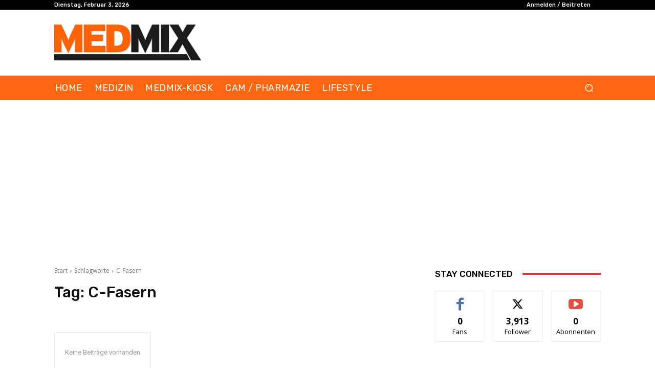

--- FILE ---
content_type: text/html; charset=utf-8
request_url: https://www.google.com/recaptcha/api2/aframe
body_size: 264
content:
<!DOCTYPE HTML><html><head><meta http-equiv="content-type" content="text/html; charset=UTF-8"></head><body><script nonce="tLa-GUymsSHb1KhuG_3rTA">/** Anti-fraud and anti-abuse applications only. See google.com/recaptcha */ try{var clients={'sodar':'https://pagead2.googlesyndication.com/pagead/sodar?'};window.addEventListener("message",function(a){try{if(a.source===window.parent){var b=JSON.parse(a.data);var c=clients[b['id']];if(c){var d=document.createElement('img');d.src=c+b['params']+'&rc='+(localStorage.getItem("rc::a")?sessionStorage.getItem("rc::b"):"");window.document.body.appendChild(d);sessionStorage.setItem("rc::e",parseInt(sessionStorage.getItem("rc::e")||0)+1);localStorage.setItem("rc::h",'1770104691723');}}}catch(b){}});window.parent.postMessage("_grecaptcha_ready", "*");}catch(b){}</script></body></html>

--- FILE ---
content_type: text/css
request_url: https://medmix.at/wp-content/cache/wpfc-minified/qlwjrp2c/6bpyp.css
body_size: 32854
content:
.clearfix{*zoom:1}.clearfix:after,.clearfix:before{display:table;content:'';line-height:0}.clearfix:after{clear:both}@media(min-width:768px){.tdm-header-style-3 .td-affix .td-main-menu-logo img{top:0}}@-moz-document url-prefix(){@media(min-width:768px){.tdm-header-style-3 .td-main-menu-logo a img{top:-1px}}}.tdm-header-style-1,.tdm-header-style-2,.tdm-header-style-3{}.tdm-header-style-1.td-header-wrap .td-header-top-menu-full,.tdm-header-style-2.td-header-wrap .td-header-top-menu-full,.tdm-header-style-3.td-header-wrap .td-header-top-menu-full{background-color:#222}.tdm-header-style-1 .td-main-menu-logo,.tdm-header-style-2 .td-main-menu-logo,.tdm-header-style-3 .td-main-menu-logo{display:block;margin-right:42px;height:80px}@media(min-width:1019px) and (max-width:1140px){.tdm-header-style-1 .td-main-menu-logo,.tdm-header-style-2 .td-main-menu-logo,.tdm-header-style-3 .td-main-menu-logo{margin-right:20px}}@media(min-width:768px) and (max-width:1018px){.tdm-header-style-1 .td-main-menu-logo,.tdm-header-style-2 .td-main-menu-logo,.tdm-header-style-3 .td-main-menu-logo{margin-right:10px}}@media(max-width:767px){.tdm-header-style-1 .td-main-menu-logo,.tdm-header-style-2 .td-main-menu-logo,.tdm-header-style-3 .td-main-menu-logo{float:left;margin:0;display:inline;width:0;height:0}}.tdm-header-style-1 .td-main-menu-logo a,.tdm-header-style-2 .td-main-menu-logo a,.tdm-header-style-3 .td-main-menu-logo a{line-height:80px}.tdm-header-style-1 .td-main-menu-logo img,.tdm-header-style-2 .td-main-menu-logo img,.tdm-header-style-3 .td-main-menu-logo img{max-height:80px}@media(max-width:767px){.tdm-header-style-1 .td-main-menu-logo img,.tdm-header-style-2 .td-main-menu-logo img,.tdm-header-style-3 .td-main-menu-logo img{max-height:48px}}.tdm-header-style-1 .td-header-sp-recs,.tdm-header-style-2 .td-header-sp-recs,.tdm-header-style-3 .td-header-sp-recs{width:100%}@media(min-width:1019px){.tdm-header-style-1 .td-header-sp-recs,.tdm-header-style-2 .td-header-sp-recs,.tdm-header-style-3 .td-header-sp-recs{margin:24px auto 0 auto!important}}@media(min-width:768px) and (max-width:1018px){.tdm-header-style-1 .td-header-sp-recs,.tdm-header-style-2 .td-header-sp-recs,.tdm-header-style-3 .td-header-sp-recs{margin:14px auto 0 auto!important}}.tdm-header-style-1.td-header-background-image .td-header-sp-recs,.tdm-header-style-2.td-header-background-image .td-header-sp-recs,.tdm-header-style-3.td-header-background-image .td-header-sp-recs{}@media(min-width:1019px){.tdm-header-style-1.td-header-background-image .td-header-sp-recs,.tdm-header-style-2.td-header-background-image .td-header-sp-recs,.tdm-header-style-3.td-header-background-image .td-header-sp-recs{margin-bottom:24px!important}}@media(min-width:768px) and (max-width:1018px){.tdm-header-style-1.td-header-background-image .td-header-sp-recs,.tdm-header-style-2.td-header-background-image .td-header-sp-recs,.tdm-header-style-3.td-header-background-image .td-header-sp-recs{margin-bottom:14px!important}}.tdm-header-style-1 .td-header-rec-wrap,.tdm-header-style-2 .td-header-rec-wrap,.tdm-header-style-3 .td-header-rec-wrap{min-height:0}.tdm-header-style-1 .td-a-rec-id-header img,.tdm-header-style-1 .td-g-rec-id-header img,.tdm-header-style-2 .td-a-rec-id-header img,.tdm-header-style-2 .td-g-rec-id-header img,.tdm-header-style-3 .td-a-rec-id-header img,.tdm-header-style-3 .td-g-rec-id-header img{position:relative}.tdm-header-style-1 .td-a-rec-id-header .adsbygoogle,.tdm-header-style-1 .td-g-rec-id-header .adsbygoogle,.tdm-header-style-2 .td-a-rec-id-header .adsbygoogle,.tdm-header-style-2 .td-g-rec-id-header .adsbygoogle,.tdm-header-style-3 .td-a-rec-id-header .adsbygoogle,.tdm-header-style-3 .td-g-rec-id-header .adsbygoogle{position:relative;display:block!important}.tdm-header-style-1 .tdm-header-menu-btns,.tdm-header-style-2 .tdm-header-menu-btns,.tdm-header-style-3 .tdm-header-menu-btns{line-height:80px}.tdm-header-style-1 .td-header-menu-social,.tdm-header-style-2 .td-header-menu-social,.tdm-header-style-3 .td-header-menu-social{line-height:80px}.tdm-header-style-1 .td-header-menu-wrap-full #td-header-search-button,.tdm-header-style-2 .td-header-menu-wrap-full #td-header-search-button,.tdm-header-style-3 .td-header-menu-wrap-full #td-header-search-button{color:#000}.tdm-header-style-1 .td-header-menu-wrap-full #td-header-search-button .td-icon-search,.tdm-header-style-2 .td-header-menu-wrap-full #td-header-search-button .td-icon-search,.tdm-header-style-3 .td-header-menu-wrap-full #td-header-search-button .td-icon-search{line-height:80px}.tdm-header-style-1 #td-header-menu,.tdm-header-style-2 #td-header-menu,.tdm-header-style-3 #td-header-menu{display:block}.tdm-header-style-1 .sf-menu>li>a,.tdm-header-style-2 .sf-menu>li>a,.tdm-header-style-3 .sf-menu>li>a{line-height:80px}@media(min-width:1019px) and (max-width:1140px){.tdm-header-style-1 .sf-menu>li>a,.tdm-header-style-2 .sf-menu>li>a,.tdm-header-style-3 .sf-menu>li>a{padding:0 12px}}.tdm-header-style-1 .sf-menu a.sf-with-ul,.tdm-header-style-2 .sf-menu a.sf-with-ul,.tdm-header-style-3 .sf-menu a.sf-with-ul{}@media(min-width:1019px) and (max-width:1140px){.tdm-header-style-1 .sf-menu a.sf-with-ul,.tdm-header-style-2 .sf-menu a.sf-with-ul,.tdm-header-style-3 .sf-menu a.sf-with-ul{padding-right:26px}}.tdm-header-style-1 .td-mega-menu ul,.tdm-header-style-2 .td-mega-menu ul,.tdm-header-style-3 .td-mega-menu ul{border-top:none}@media(max-width:767px){.tdm-header-style-1 .td-header-main-menu,.tdm-header-style-2 .td-header-main-menu,.tdm-header-style-3 .td-header-main-menu{height:54px}}.tdm-header-style-1 .td-affix .td-header-menu-btns,.tdm-header-style-1 .td-affix .td-header-menu-social,.tdm-header-style-2 .td-affix .td-header-menu-btns,.tdm-header-style-2 .td-affix .td-header-menu-social,.tdm-header-style-3 .td-affix .td-header-menu-btns,.tdm-header-style-3 .td-affix .td-header-menu-social{line-height:48px}.homepage-post.single_template_7 .tdm-header-style-1 .td-header-sp-recs,.homepage-post.single_template_7 .tdm-header-style-2 .td-header-sp-recs,.homepage-post.single_template_7 .tdm-header-style-3 .td-header-sp-recs,.single_template_6 .tdm-header-style-1 .td-header-sp-recs,.single_template_6 .tdm-header-style-2 .td-header-sp-recs,.single_template_6 .tdm-header-style-3 .td-header-sp-recs,.single_template_7 .tdm-header-style-1 .td-header-sp-recs,.single_template_7 .tdm-header-style-2 .td-header-sp-recs,.single_template_7 .tdm-header-style-3 .td-header-sp-recs,.single_template_8 .tdm-header-style-1 .td-header-sp-recs,.single_template_8 .tdm-header-style-2 .td-header-sp-recs,.single_template_8 .tdm-header-style-3 .td-header-sp-recs,.single_template_10 .tdm-header-style-1 .td-header-sp-recs,.single_template_10 .tdm-header-style-2 .td-header-sp-recs,.single_template_10 .tdm-header-style-3 .td-header-sp-recs,.single_template_11 .tdm-header-style-1 .td-header-sp-recs,.single_template_11 .tdm-header-style-2 .td-header-sp-recs,.single_template_11 .tdm-header-style-3 .td-header-sp-recs,.td_category_template_2 .tdm-header-style-1 .td-header-sp-recs,.td_category_template_2 .tdm-header-style-2 .td-header-sp-recs,.td_category_template_2 .tdm-header-style-3 .td-header-sp-recs,.td_category_template_5 .tdm-header-style-1 .td-header-sp-recs,.td_category_template_5 .tdm-header-style-2 .td-header-sp-recs,.td_category_template_5 .tdm-header-style-3 .td-header-sp-recs,.td_category_template_6 .tdm-header-style-1 .td-header-sp-recs,.td_category_template_6 .tdm-header-style-2 .td-header-sp-recs,.td_category_template_6 .tdm-header-style-3 .td-header-sp-recs,.td_category_template_8 .tdm-header-style-1 .td-header-sp-recs,.td_category_template_8 .tdm-header-style-2 .td-header-sp-recs,.td_category_template_8 .tdm-header-style-3 .td-header-sp-recs{}@media(min-width:1019px){.homepage-post.single_template_7 .tdm-header-style-1 .td-header-sp-recs,.homepage-post.single_template_7 .tdm-header-style-2 .td-header-sp-recs,.homepage-post.single_template_7 .tdm-header-style-3 .td-header-sp-recs,.single_template_6 .tdm-header-style-1 .td-header-sp-recs,.single_template_6 .tdm-header-style-2 .td-header-sp-recs,.single_template_6 .tdm-header-style-3 .td-header-sp-recs,.single_template_7 .tdm-header-style-1 .td-header-sp-recs,.single_template_7 .tdm-header-style-2 .td-header-sp-recs,.single_template_7 .tdm-header-style-3 .td-header-sp-recs,.single_template_8 .tdm-header-style-1 .td-header-sp-recs,.single_template_8 .tdm-header-style-2 .td-header-sp-recs,.single_template_8 .tdm-header-style-3 .td-header-sp-recs,.single_template_10 .tdm-header-style-1 .td-header-sp-recs,.single_template_10 .tdm-header-style-2 .td-header-sp-recs,.single_template_10 .tdm-header-style-3 .td-header-sp-recs,.single_template_11 .tdm-header-style-1 .td-header-sp-recs,.single_template_11 .tdm-header-style-2 .td-header-sp-recs,.single_template_11 .tdm-header-style-3 .td-header-sp-recs,.td_category_template_2 .tdm-header-style-1 .td-header-sp-recs,.td_category_template_2 .tdm-header-style-2 .td-header-sp-recs,.td_category_template_2 .tdm-header-style-3 .td-header-sp-recs,.td_category_template_5 .tdm-header-style-1 .td-header-sp-recs,.td_category_template_5 .tdm-header-style-2 .td-header-sp-recs,.td_category_template_5 .tdm-header-style-3 .td-header-sp-recs,.td_category_template_6 .tdm-header-style-1 .td-header-sp-recs,.td_category_template_6 .tdm-header-style-2 .td-header-sp-recs,.td_category_template_6 .tdm-header-style-3 .td-header-sp-recs,.td_category_template_8 .tdm-header-style-1 .td-header-sp-recs,.td_category_template_8 .tdm-header-style-2 .td-header-sp-recs,.td_category_template_8 .tdm-header-style-3 .td-header-sp-recs{margin-bottom:24px!important}}@media(min-width:768px) and (max-width:1018px){.homepage-post.single_template_7 .tdm-header-style-1 .td-header-sp-recs,.homepage-post.single_template_7 .tdm-header-style-2 .td-header-sp-recs,.homepage-post.single_template_7 .tdm-header-style-3 .td-header-sp-recs,.single_template_6 .tdm-header-style-1 .td-header-sp-recs,.single_template_6 .tdm-header-style-2 .td-header-sp-recs,.single_template_6 .tdm-header-style-3 .td-header-sp-recs,.single_template_7 .tdm-header-style-1 .td-header-sp-recs,.single_template_7 .tdm-header-style-2 .td-header-sp-recs,.single_template_7 .tdm-header-style-3 .td-header-sp-recs,.single_template_8 .tdm-header-style-1 .td-header-sp-recs,.single_template_8 .tdm-header-style-2 .td-header-sp-recs,.single_template_8 .tdm-header-style-3 .td-header-sp-recs,.single_template_10 .tdm-header-style-1 .td-header-sp-recs,.single_template_10 .tdm-header-style-2 .td-header-sp-recs,.single_template_10 .tdm-header-style-3 .td-header-sp-recs,.single_template_11 .tdm-header-style-1 .td-header-sp-recs,.single_template_11 .tdm-header-style-2 .td-header-sp-recs,.single_template_11 .tdm-header-style-3 .td-header-sp-recs,.td_category_template_2 .tdm-header-style-1 .td-header-sp-recs,.td_category_template_2 .tdm-header-style-2 .td-header-sp-recs,.td_category_template_2 .tdm-header-style-3 .td-header-sp-recs,.td_category_template_5 .tdm-header-style-1 .td-header-sp-recs,.td_category_template_5 .tdm-header-style-2 .td-header-sp-recs,.td_category_template_5 .tdm-header-style-3 .td-header-sp-recs,.td_category_template_6 .tdm-header-style-1 .td-header-sp-recs,.td_category_template_6 .tdm-header-style-2 .td-header-sp-recs,.td_category_template_6 .tdm-header-style-3 .td-header-sp-recs,.td_category_template_8 .tdm-header-style-1 .td-header-sp-recs,.td_category_template_8 .tdm-header-style-2 .td-header-sp-recs,.td_category_template_8 .tdm-header-style-3 .td-header-sp-recs{margin-bottom:14px!important}}.tdm-header-style-2{}.tdm-header-style-2 .td-logo-in-menu{}@media(min-width:767px){.tdm-header-style-2 .td-logo-in-menu{position:absolute;top:0;left:20px}}@media(min-width:767px){.tdm-header-style-2 #td-header-menu>div>.sf-menu{display:table;margin:0 auto}}.tdm-header-style-2 .tdm-menu-btns-socials{position:absolute;top:0;right:0}.tdm-header-style-3 .sf-menu{float:right}.tdm-menu-active-style3 .tdm-header .sf-menu>li>a:after,.tdm-menu-active-style4 .tdm-header .sf-menu>li>a:after,.tdm-menu-active-style5 .tdm-header .sf-menu>li>a:after{display:none}.tdm-menu-active-style2 .tdm-header ul.sf-menu>li,.tdm-menu-active-style4 .tdm-header ul.sf-menu>li{line-height:80px}.tdm-menu-active-style2 .tdm-header ul.sf-menu>li>a,.tdm-menu-active-style4 .tdm-header ul.sf-menu>li>a{display:inline-block;line-height:1}.tdm-menu-active-style2 .tdm-header .td-affix ul.sf-menu>li,.tdm-menu-active-style4 .tdm-header .td-affix ul.sf-menu>li{line-height:24px!important}.tdm-menu-active-style3 .tdm-header.td-header-wrap .sf-menu>.current-category-ancestor>a,.tdm-menu-active-style3 .tdm-header.td-header-wrap .sf-menu>.current-menu-ancestor>a,.tdm-menu-active-style3 .tdm-header.td-header-wrap .sf-menu>.current-menu-item>a,.tdm-menu-active-style3 .tdm-header.td-header-wrap .sf-menu>.sfHover>a,.tdm-menu-active-style3 .tdm-header.td-header-wrap .sf-menu>li>a:hover{color:#4db2ec}.tdm-menu-active-style2 .tdm-header .sf-menu>li>a{margin:0 14px;padding:11px 0}.tdm-menu-active-style2 .tdm-header .sf-menu a.sf-with-ul{margin-right:31px}.tdm-menu-active-style2 .tdm-header .td-affix .sf-menu>li>a{padding:0}.tdm-menu-active-style4 .tdm-header .sf-menu>li>a{margin:0 9px;padding:10px;border:3px solid transparent}.tdm-menu-active-style4 .tdm-header .sf-menu>.current-category-ancestor>a,.tdm-menu-active-style4 .tdm-header .sf-menu>.current-menu-ancestor>a,.tdm-menu-active-style4 .tdm-header .sf-menu>.current-menu-item>a,.tdm-menu-active-style4 .tdm-header .sf-menu>.sfHover>a,.tdm-menu-active-style4 .tdm-header .sf-menu>li>a:hover{border-color:#4db2ec}.tdm-menu-active-style4 .tdm-header .sf-menu a.sf-with-ul{padding-right:26px}.tdm-menu-active-style4 .tdm-header .td-affix .sf-menu>li>a{padding:0}.tdm-menu-active-style5 .tdm-header .td-header-menu-wrap .sf-menu>.current-category-ancestor>a,.tdm-menu-active-style5 .tdm-header .td-header-menu-wrap .sf-menu>.current-menu-ancestor>a,.tdm-menu-active-style5 .tdm-header .td-header-menu-wrap .sf-menu>.current-menu-item>a,.tdm-menu-active-style5 .tdm-header .td-header-menu-wrap .sf-menu>.sfHover>a,.tdm-menu-active-style5 .tdm-header .td-header-menu-wrap .sf-menu>li>a:hover{background-color:#4db2ec;color:#fff}.tdm-header-menu-btns{float:right;margin-left:15px;line-height:48px}@media(max-width:767px){.tdm-header-menu-btns{display:none}}.tdm-header-menu-btns .tdm_block_button{margin-right:8px;margin-bottom:0}@media(min-width:768px) and (max-width:1018px){.tdm-header-menu-btns .tdm_block_button{margin-right:5px}.tdm-header-menu-btns .tdm_block_button .tdm-btn{height:30px;line-height:30px}.tdm-header-menu-btns .tdm_block_button .tdm-btn-style4{transform:translateZ(0);-webkit-transform:translateZ(0);-moz-transform:translateZ(0);-ms-transform:translateZ(0);-o-transform:translateZ(0)}.tdm-header-menu-btns .tdm_block_button .tdm-btn-style4 .tdm-button-a{transform:rotateX(0deg) translateZ(15px)}.tdm-header-menu-btns .tdm_block_button .tdm-btn-style4 .tdm-button-b{transform:rotateX(90deg) translateZ(15px)}.tdm-header-menu-btns .tdm_block_button .tdm-btn-style4:hover .tdm-button-a{transform:rotateX(-90deg) translateZ(15px)}.tdm-header-menu-btns .tdm_block_button .tdm-btn-style4:hover .tdm-button-b{transform:rotateX(0deg) translateZ(15px)}}.tdm-header-menu-btns .tdm_block_button:last-child{margin-right:0}.tdm-header-menu-btns .tds-button{line-height:1}.td-affix .tdm-header-menu-btns{line-height:48px!important}.td-affix .tdm-header-menu-btns .tdm-btn{height:30px;line-height:30px}.td-affix .tdm-header-menu-btns .tdm-btn-style4{transform:translateZ(0);-webkit-transform:translateZ(0);-moz-transform:translateZ(0);-ms-transform:translateZ(0);-o-transform:translateZ(0)}.td-affix .tdm-header-menu-btns .tdm-btn-style4 .tdm-button-a{transform:rotateX(0deg) translateZ(15px)}.td-affix .tdm-header-menu-btns .tdm-btn-style4 .tdm-button-b{transform:rotateX(90deg) translateZ(15px)}.td-affix .tdm-header-menu-btns .tdm-btn-style4:hover .tdm-button-a{transform:rotateX(-90deg) translateZ(15px)}.td-affix .tdm-header-menu-btns .tdm-btn-style4:hover .tdm-button-b{transform:rotateX(0deg) translateZ(15px)}.td-header-menu-social{margin-left:15px}.tdm-header .header-search-wrap{position:relative;float:right;margin-left:15px}.td-header-sp-email,.td-header-sp-info,.td-header-sp-phone{padding-left:0!important;padding-right:0!important;line-height:28px}.td-header-style-12 .td-header-sp-email,.td-header-style-12 .td-header-sp-info,.td-header-style-12 .td-header-sp-phone{line-height:54px}.td-header-sp-email,.td-header-sp-phone{margin-right:32px}.top-bar-style-mp-1 .td-header-sp-top-menu,.top-bar-style-mp-1 .td-header-sp-top-widget{float:right!important}.tdm-title{font-size:36px;line-height:47px;font-weight:400;margin-top:10px;margin-bottom:26px;color:#111;-webkit-transition:all 0.2s ease;-moz-transition:all 0.2s ease;-o-transition:all 0.2s ease;transition:all 0.2s ease}@media(max-width:767px){.tdm-title{font-size:35px;line-height:39px}}.tds-title .tdm-title{display:inline-block}.tdm-title-xxsm{font-size:13px;line-height:16px;font-weight:600}.tdm-title-xsm{font-size:14px;line-height:20px;font-weight:600;text-transform:uppercase}.tdm-title-sm{margin-bottom:7px;font-size:23px;line-height:33px;font-weight:500}.tdm-title-md{font-size:28px;line-height:36px;font-weight:400}@media(min-width:1019px) and (max-width:1140px){.tdm-title-md{font-size:26px;line-height:32px}}@media(min-width:768px) and (max-width:1018px){.tdm-title-md{font-size:24px;line-height:30px}}.tdm-title-bg{font-size:46px;line-height:56px;font-weight:400}@media(min-width:768px) and (max-width:1018px){.tdm-title-bg{font-size:36px;line-height:42px}}@media(max-width:767px){.tdm-title-bg{font-size:40px;line-height:50px}}.tdm-content-horiz-center .tdm-title-line{margin-left:auto;margin-right:auto}.tdm-content-horiz-right .tdm-title-line{margin-left:auto;margin-right:0}.tdm-descr-sm{font-family:'Open Sans','Open Sans Regular',sans-serif;font-size:15px;line-height:26px;color:#666;margin-bottom:30px}.tdm-descr{font-family:'Open Sans','Open Sans Regular',sans-serif;font-size:16px;line-height:28px;color:#666;margin-bottom:30px}@media(max-width:1018px){.tdm-descr{font-size:15px;line-height:24px}}@media(min-width:768px) and (max-width:1018px){.tdm-descr{margin-bottom:25px}}@media(max-width:767px){.tdm-descr{margin-bottom:20px}}.tds-title2 .tdm-title,.tds-title3 .tdm-title{margin-bottom:0!important}.tds-title2 .tdm-title-line,.tds-title3 .tdm-title-line{display:table;position:relative;-webkit-transition:all 0.2s ease;-moz-transition:all 0.2s ease;-o-transition:all 0.2s ease;transition:all 0.2s ease}.tds-title2 .tdm-title-line:after,.tds-title3 .tdm-title-line:after{content:'';width:100%;position:absolute;background-color:#4db2ec;top:0;left:0;margin:auto;-webkit-transition:all 0.2s ease;-moz-transition:all 0.2s ease;-o-transition:all 0.2s ease;transition:all 0.2s ease}.tds-title3 .tdm-title{font-weight:600}.tds-title3 .tdm-title-sub{font-family:'Roboto',sans-serif;text-transform:uppercase;font-size:15px;font-weight:500;color:#666}.tds-title3.tdm-subtitle-above .tdm-title{margin-bottom:26px!important}.tdm-btn{display:inline-block;font-family:'Roboto',sans-serif;text-align:center;position:relative;pointer-events:auto!important}.tdm-btn .tdm-btn-text{pointer-events:none!important;vertical-align:middle;-webkit-transition:all 0.3s;-moz-transition:all 0.3s;-o-transition:all 0.3s;transition:all 0.3s}.tdm-btn .tdm-btn-icon{pointer-events:none;vertical-align:middle;line-height:1;-webkit-transition:all 0.3s;-moz-transition:all 0.3s;-o-transition:all 0.3s;transition:all 0.3s}.tdm-btn .tdm-btn-icon:first-child{margin-right:14px}.tdm-btn .tdm-btn-icon:last-child{margin-left:14px}.tdm-btn .tdm-btn-icon-svg{display:inline-flex;align-items:center;justify-content:center}.tdm-btn .tdm-btn-icon-svg svg{height:auto;-webkit-transition:all 0.3s;-moz-transition:all 0.3s;-o-transition:all 0.3s;transition:all 0.3s}.ie9 .tdm-btn .tdm-btn-text,.ie9 .tdm-btn i,.ie10 .tdm-btn .tdm-btn-text,.ie10 .tdm-btn i,.ie11 .tdm-btn .tdm-btn-text,.ie11 .tdm-btn i{background:transparent}.ie9 div .tdm-title,.ie10 div .tdm-title,.ie11 div .tdm-title{background:transparent}.ie9 .tdm-fancy-title span,.ie10 .tdm-fancy-title span,.ie11 .tdm-fancy-title span{background:transparent}.ie9 .tds-icon:before,.ie10 .tds-icon:before,.ie11 .tds-icon:before{background:transparent}.ie9 .tdm-counter-number,.ie10 .tdm-counter-number,.ie11 .tdm-counter-number{background:transparent}.tdm-btn-sm{font-size:13px;line-height:29px;height:31px;padding:0 16px}.tdm-btn-sm svg{width:13px}.tdm-btn-md{font-size:13px;line-height:39px;height:41px;padding:0 24px}.tdm-btn-md svg{width:13px}@media(max-width:767px){.tdm-btn-md{line-height:40px;height:40px;padding:0 23px}}.tdm-btn-lg{font-size:15px;font-weight:500;line-height:52px;height:55px;padding:0 36px}.tdm-btn-lg svg{width:15px}@media(min-width:768px) and (max-width:1018px){.tdm-btn-lg{line-height:52px;height:52px;padding:0 34px}}@media(max-width:767px){.tdm-btn-lg{font-size:14px;line-height:50px;height:50px;padding:0 30px}.tdm-btn-lg svg{width:14px}}.tdm-btn-xlg{font-size:17px;font-weight:500;line-height:68px;height:75px;padding:0 50px}.tdm-btn-xlg svg{width:17px}.tds-button1{background-color:#4db2ec;color:#fff;-webkit-transition:all 0.3s ease;-moz-transition:all 0.3s ease;-o-transition:all 0.3s ease;transition:all 0.3s ease;transform:translateZ(0);-webkit-transform:translateZ(0);-moz-transform:translateZ(0);-ms-transform:translateZ(0);-o-transform:translateZ(0)}.tds-button1 svg,.tds-button1 svg *{fill:#fff}.tds-button1:before{content:'';background-color:#222;width:100%;height:100%;left:0;top:0;position:absolute;z-index:-1;opacity:0;-webkit-transition:opacity 0.3s ease;-moz-transition:opacity 0.3s ease;-o-transition:opacity 0.3s ease;transition:opacity 0.3s ease}.tds-button1:hover:before{opacity:1}.td-scroll-in-view .tds-button1:before{opacity:1}.tds-button2,.tds-button6,.tds-button7{position:relative;-webkit-transition:all 0.3s ease;-moz-transition:all 0.3s ease;-o-transition:all 0.3s ease;transition:all 0.3s ease}.tds-button2 .tdm-btn-text,.tds-button2 i,.tds-button6 .tdm-btn-text,.tds-button6 i,.tds-button7 .tdm-btn-text,.tds-button7 i{color:#4db2ec}.tds-button2 svg,.tds-button2 svg *,.tds-button6 svg,.tds-button6 svg *,.tds-button7 svg,.tds-button7 svg *{fill:#4db2ec}.tds-button2:hover .tdm-btn-text,.tds-button2:hover i,.tds-button6:hover .tdm-btn-text,.tds-button6:hover i,.tds-button7:hover .tdm-btn-text,.tds-button7:hover i{color:#222}.tds-button2:hover svg,.tds-button2:hover svg *,.tds-button6:hover svg,.tds-button6:hover svg *,.tds-button7:hover svg,.tds-button7:hover svg *{fill:#222}.td-scroll-in-view .tds-button2 .tdm-btn-text,.td-scroll-in-view .tds-button2 i,.td-scroll-in-view .tds-button6 .tdm-btn-text,.td-scroll-in-view .tds-button6 i,.td-scroll-in-view .tds-button7 .tdm-btn-text,.td-scroll-in-view .tds-button7 i{color:#222}.td-scroll-in-view .tds-button2 svg,.td-scroll-in-view .tds-button2 svg *,.td-scroll-in-view .tds-button6 svg,.td-scroll-in-view .tds-button6 svg *,.td-scroll-in-view .tds-button7 svg,.td-scroll-in-view .tds-button7 svg *{fill:#222}.tds-button2:before,.tds-button6:before{content:'';position:absolute;top:0;left:0;width:100%;height:100%;border-color:#4db2ec;-webkit-transition:all 0.3s;-moz-transition:all 0.3s;-o-transition:all 0.3s;transition:all 0.3s}.tds-button2:hover:before,.tds-button6:hover:before{border-color:#222}.td-scroll-in-view .tds-button2:before,.td-scroll-in-view .tds-button6:before{border-color:#222}.tds-button2{transform:translateZ(0)}.tds-button2:after{content:'';width:100%;height:100%;left:0;top:0;position:absolute;z-index:-1;opacity:0;-webkit-transition:opacity 0.3s ease;-moz-transition:opacity 0.3s ease;-o-transition:opacity 0.3s ease;transition:opacity 0.3s ease}.tds-button2:hover:after{opacity:1}.td-scroll-in-view .tds-button2:after{opacity:1}.tds-button3{color:#000;background-color:#fff;-webkit-transition:all 0.3s ease;-moz-transition:all 0.3s ease;-o-transition:all 0.3s ease;transition:all 0.3s ease;z-index:0}.tds-button3:before{content:'';background-color:#fff;width:100%;height:100%;left:0;top:0;position:absolute;z-index:-1;opacity:0;-webkit-transition:all 0.2s ease;-moz-transition:all 0.2s ease;-o-transition:all 0.2s ease;transition:all 0.2s ease}.tds-button4{background-color:#000;display:inline-block}.tds-button4 .tdm-btn{-webkit-transition:all 0.3s ease;-moz-transition:all 0.3s ease;-o-transition:all 0.3s ease;transition:all 0.3s ease;background-color:#000;color:#fff;overflow:hidden;vertical-align:middle;-webkit-backface-visibility:hidden;backface-visibility:hidden}.tds-button4 .tdm-button-b{position:absolute;top:0;left:0;width:100%;height:100%}.tds-button4 svg,.tds-button4 svg *{fill:#fff}.tds-button4.tdm-btn-xlg-wrap{transform:translateZ(0);-webkit-transform:translateZ(0);-moz-transform:translateZ(0);-ms-transform:translateZ(0);-o-transform:translateZ(0)}.tds-button4.tdm-btn-xlg-wrap .tdm-button-a{transform:rotateX(0deg) translateZ(38px)}.tds-button4.tdm-btn-xlg-wrap .tdm-button-b{transform:rotateX(90deg) translateZ(38px)}.tds-button4.tdm-btn-lg-wrap{transform:translateZ(0);-webkit-transform:translateZ(0);-moz-transform:translateZ(0);-ms-transform:translateZ(0);-o-transform:translateZ(0)}.tds-button4.tdm-btn-lg-wrap .tdm-button-a{transform:rotateX(0deg) translateZ(27px)}.tds-button4.tdm-btn-lg-wrap .tdm-button-b{transform:rotateX(90deg) translateZ(27px)}.tds-button4.tdm-btn-md-wrap{transform:translateZ(0);-webkit-transform:translateZ(0);-moz-transform:translateZ(0);-ms-transform:translateZ(0);-o-transform:translateZ(0)}.tds-button4.tdm-btn-md-wrap .tdm-button-a{transform:rotateX(0deg) translateZ(20px)}.tds-button4.tdm-btn-md-wrap .tdm-button-b{transform:rotateX(90deg) translateZ(20px)}.tds-button4.tdm-btn-sm-wrap{transform:translateZ(0);-webkit-transform:translateZ(0);-moz-transform:translateZ(0);-ms-transform:translateZ(0);-o-transform:translateZ(0)}.tds-button4.tdm-btn-sm-wrap .tdm-button-a{transform:rotateX(0deg) translateZ(15px)}.tds-button4.tdm-btn-sm-wrap .tdm-button-b{transform:rotateX(90deg) translateZ(15px)}.tds-button4:hover.tdm-btn-xlg-wrap .tdm-button-a{transform:rotateX(-90deg) translateZ(38px)}.tds-button4:hover.tdm-btn-xlg-wrap .tdm-button-b{transform:rotateX(0deg) translateZ(38px)}.tds-button4:hover.tdm-btn-lg-wrap .tdm-button-a{transform:rotateX(-90deg) translateZ(27px)}.tds-button4:hover.tdm-btn-lg-wrap .tdm-button-b{transform:rotateX(0deg) translateZ(27px)}.tds-button4:hover.tdm-btn-md-wrap .tdm-button-a{transform:rotateX(-90deg) translateZ(20px)}.tds-button4:hover.tdm-btn-md-wrap .tdm-button-b{transform:rotateX(0deg) translateZ(20px)}.tds-button4:hover.tdm-btn-sm-wrap .tdm-button-a{transform:rotateX(-90deg) translateZ(15px)}.tds-button4:hover.tdm-btn-sm-wrap .tdm-button-b{transform:rotateX(0deg) translateZ(15px)}.tdm-block-button-full .tds-button4{display:block}.td-scroll-in-view .tds-button4.tdm-btn-xlg-wrap .tdm-button-a{transform:rotateX(-90deg) translateZ(38px)}.td-scroll-in-view .tds-button4.tdm-btn-xlg-wrap .tdm-button-b{transform:rotateX(0deg) translateZ(38px)}.td-scroll-in-view .tds-button4.tdm-btn-lg-wrap .tdm-button-a{transform:rotateX(-90deg) translateZ(27px)}.td-scroll-in-view .tds-button4.tdm-btn-lg-wrap .tdm-button-b{transform:rotateX(0deg) translateZ(27px)}.td-scroll-in-view .tds-button4.tdm-btn-md-wrap .tdm-button-a{transform:rotateX(-90deg) translateZ(20px)}.td-scroll-in-view .tds-button4.tdm-btn-md-wrap .tdm-button-b{transform:rotateX(0deg) translateZ(20px)}.td-scroll-in-view .tds-button4.tdm-btn-sm-wrap .tdm-button-a{transform:rotateX(-90deg) translateZ(15px)}.td-scroll-in-view .tds-button4.tdm-btn-sm-wrap .tdm-button-b{transform:rotateX(0deg) translateZ(15px)}.tds-button5{min-width:0;height:auto;padding:0;line-height:initial!important;-webkit-transition:all 0.3s ease;-moz-transition:all 0.3s ease;-o-transition:all 0.3s ease;transition:all 0.3s ease;text-align:left}.tds-button5 .tdm-btn-text,.tds-button5 i{color:#000}.tds-button5 svg,.tds-button5 svg *{fill:#000}.tds-button5:hover .tdm-btn-text,.tds-button5:hover i{color:#4db2ec}.tds-button5:hover svg,.tds-button5:hover svg *{fill:#4db2ec}.td-scroll-in-view .tds-button5 .tdm-btn-text,.td-scroll-in-view .tds-button5 i{color:#4db2ec}.td-scroll-in-view .tds-button5 svg,.td-scroll-in-view .tds-button5 svg *{fill:#4db2ec}.tds-button6:after{content:'';position:absolute;width:100%;height:100%;background-color:#4db2ec;opacity:0.14;-ms-filter:"progid:DXImageTransform.Microsoft.Alpha(Opacity=" 14 ")";filter:alpha(opacity=14.000000000000002);-webkit-transition:all 0.4s;-moz-transition:all 0.4s;-o-transition:all 0.4s;transition:all 0.4s;z-index:-1}.tds-button6:hover:after{top:0;left:0}.td-scroll-in-view .tds-button6:after{top:0;left:0}.tds-button7{-webkit-transition:all 0.3s ease;-moz-transition:all 0.3s ease;-o-transition:all 0.3s ease;transition:all 0.3s ease;transform:translateZ(0);-webkit-transform:translateZ(0);-moz-transform:translateZ(0);-ms-transform:translateZ(0);-o-transform:translateZ(0)}.tds-button7 .tdm-btn-border-bottom,.tds-button7 .tdm-btn-border-top{content:'';position:absolute;left:0;width:100%;background-color:#4db2ec;-webkit-transition:all 0.3s;-moz-transition:all 0.3s;-o-transition:all 0.3s;transition:all 0.3s}.tds-button7 .tdm-btn-border-top{top:0}.tds-button7 .tdm-btn-border-bottom{bottom:0}.tds-button7:before{content:'';width:100%;height:100%;left:0;top:0;position:absolute;z-index:-1;opacity:0;-webkit-transition:opacity 0.3s ease;-moz-transition:opacity 0.3s ease;-o-transition:opacity 0.3s ease;transition:opacity 0.3s ease}.tds-button7:hover .tdm-btn-border-bottom,.tds-button7:hover .tdm-btn-border-top{background-color:#222}.tds-button7:hover:before{opacity:1}.td-scroll-in-view .tds-button7 .tdm-btn-border-bottom,.td-scroll-in-view .tds-button7 .tdm-btn-border-top{background-color:#222}.td-scroll-in-view .tds-button7:before{opacity:1}.tds-button8{color:#000;background-color:#fff;-webkit-transition:all 0.4s ease;-moz-transition:all 0.4s ease;-o-transition:all 0.4s ease;transition:all 0.4s ease;z-index:0;vertical-align:middle;overflow:hidden}.tds-button8:before{content:'';background-color:#fff;padding-top:100%;width:100%;left:50%;top:50%;position:absolute;z-index:-1;border-radius:50%!important;transform:translate(-50%,-50%) scale(0);-webkit-transform:translate(-50%,-50%) scale(0);-webkit-transition:all 0.4s cubic-bezier(0.8,0.13,0.21,0.9);-moz-transition:all 0.4s cubic-bezier(0.8,0.13,0.21,0.9);-o-transition:all 0.4s cubic-bezier(0.8,0.13,0.21,0.9);transition:all 0.4s cubic-bezier(0.8,0.13,0.21,0.9)}.tdm_block .tdm-row .tdm-col{float:none;display:inline-block;vertical-align:top}@media(max-width:767px){.tdm_block .tdm-row .tdm-col{float:left;width:100%}}.tdm_block .td-block-width{margin:0 auto}.tdm_white_text .tdm-descr,.tdm_white_text .tdm-title{color:#fff}.tdm-width-1068 .td-block-width{max-width:1068px}.tdm-width-1200 .td-block-width{max-width:1200px}.tdm-width-1400 .td-block-width{max-width:1400px}.tdm-width-1600 .td-block-width{max-width:1600px}.tdm-width-1800 .td-block-width{max-width:1800px}.tdm-width-full .td-block-width{max-width:100%}.tdm-full-height .td-block-width{height:100vh!important}.tdm-layout-12-12 .tdm-col{width:50%}.tdm-row-height{display:flex}@media(max-width:767px){.tdm-row-height{flex-direction:column}}[class*=tdc-theme-] .tdm-row-height{display:inherit;flex-direction:inherit}[class*=tdc-theme-] .tdm-row-height .tdc-columns{display:flex}@media(max-width:767px){[class*=tdc-theme-] .tdm-row-height .tdc-columns{flex-direction:column}}@media(min-width:767px){.tdm-layout-13-23 .tdm-col:first-child{width:33.33333333%}.tdm-layout-13-23 .tdm-col:last-child{width:66.66666667%}.tdm-layout-23-13 .tdm-col:first-child{width:66.66666667%}.tdm-layout-23-13 .tdm-col:last-child{width:33.33333333%}}@media (min-width:767px) and (min-width:768px) and (max-width:1018px){.tdm-layout-13-23 .tdm-col:first-child{width:41.66666667%}}@media (min-width:767px) and (min-width:768px) and (max-width:1018px){.tdm-layout-13-23 .tdm-col:last-child{width:58.33333333%}}@media (min-width:767px) and (min-width:768px) and (max-width:1018px){.tdm-layout-23-13 .tdm-col:first-child{width:58.33333333%}}@media (min-width:767px) and (min-width:768px) and (max-width:1018px){.tdm-layout-23-13 .tdm-col:last-child{width:41.66666667%}}.tdm-inline-block{display:inline-block}.tdm-content-horiz-center{text-align:center!important;margin-right:auto;margin-left:auto}.tdm-content-horiz-right{text-align:right!important;margin-left:auto}.tdm-content-vert-center .td-block-row .tdm-col{vertical-align:middle!important}.tdm-content-vert-bottom .td-block-row .tdm-col{vertical-align:bottom!important}@media(min-width:768px) and (max-width:1108px){.stretch_row_1068 .tdm-col:first-child .tdm-text-padding,.tdm-width-1068 .tdm-col:first-child .tdm-text-padding{padding-left:20px}.stretch_row_1068 .tdm-col:last-child .tdm-text-padding,.tdm-width-1068 .tdm-col:last-child .tdm-text-padding{padding-right:20px}.stretch_row_1068 .tdm-fix-full,.tdm-width-1068 .tdm-fix-full{margin-left:-20px;margin-right:-20px}}@media(min-width:768px) and (max-width:1240px){.stretch_row_1200 .tdm-col:first-child .tdm-text-padding,.tdm-width-1200 .tdm-col:first-child .tdm-text-padding{padding-left:20px}.stretch_row_1200 .tdm-col:last-child .tdm-text-padding,.tdm-width-1200 .tdm-col:last-child .tdm-text-padding{padding-right:20px}.stretch_row_1200 .tdm-fix-full,.tdm-width-1200 .tdm-fix-full{margin-left:-20px;margin-right:-20px}}@media(min-width:768px) and (max-width:1440px){.stretch_row_1400 .tdm-col:first-child .tdm-text-padding,.tdm-width-1400 .tdm-col:first-child .tdm-text-padding{padding-left:20px}.stretch_row_1400 .tdm-col:last-child .tdm-text-padding,.tdm-width-1400 .tdm-col:last-child .tdm-text-padding{padding-right:20px}.stretch_row_1400 .tdm-fix-full,.tdm-width-1400 .tdm-fix-full{margin-left:-20px;margin-right:-20px}}@media(min-width:768px) and (max-width:1640px){.stretch_row_1600 .tdm-col:first-child .tdm-text-padding,.tdm-width-1600 .tdm-col:first-child .tdm-text-padding{padding-left:20px}.stretch_row_1600 .tdm-col:last-child .tdm-text-padding,.tdm-width-1600 .tdm-col:last-child .tdm-text-padding{padding-right:20px}.stretch_row_1600 .tdm-fix-full,.tdm-width-1600 .tdm-fix-full{margin-left:-20px;margin-right:-20px}}@media(min-width:768px) and (max-width:1840px){.stretch_row_1800 .tdm-col:first-child .tdm-text-padding,.tdm-width-1800 .tdm-col:first-child .tdm-text-padding{padding-left:20px}.stretch_row_1800 .tdm-col:last-child .tdm-text-padding,.tdm-width-1800 .tdm-col:last-child .tdm-text-padding{padding-right:20px}.stretch_row_1800 .tdm-fix-full,.tdm-width-1800 .tdm-fix-full{margin-left:-20px;margin-right:-20px}}@media(max-width:767px){.td_block_wrap .tdm-text-padding{padding-left:20px;padding-right:20px}}.td-pb-row .tdm-fix-full{}@media(max-width:767px){.td-pb-row .tdm-fix-full{margin-left:-20px;margin-right:-20px}}.td-stretch-content .tdm-mobile-full{}@media(max-width:767px){.td-stretch-content .tdm-mobile-full{margin-left:-20px;margin-right:-20px;width:auto}}.tdm-col-img{line-height:0}[data-mfp-src]{cursor:pointer}[data-scroll-to-class]{cursor:pointer}.tdm-sub-footer-email,.tdm-sub-footer-info,.tdm-sub-footer-phone{margin-top:8px;margin-bottom:8px;line-height:20px}@font-face{font-family:'multipurpose';src:url(//medmix.at/wp-content/plugins/td-composer/td-multi-purpose/images/icons/multipurpose.eot?2);src:url(//medmix.at/wp-content/plugins/td-composer/td-multi-purpose/images/icons/multipurpose.eot?2#iefix) format('embedded-opentype'),url(//medmix.at/wp-content/plugins/td-composer/td-multi-purpose/images/icons/multipurpose.woff?2) format('woff'),url(//medmix.at/wp-content/plugins/td-composer/td-multi-purpose/images/icons/multipurpose.ttf?2) format('truetype'),url(//medmix.at/wp-content/plugins/td-composer/td-multi-purpose/images/icons/multipurpose.svg?2#wpion) format('svg');font-weight:normal;font-style:normal}[class*=" tdm-icon-"]:before,[class*=" tdm-icons"]:before,[class^=tdm-icon-]:before,[class^=tdm-icons]:before{font-family:'multipurpose'!important;speak:none;font-style:normal;font-weight:normal;font-variant:normal;text-transform:none;line-height:1;text-align:center;-webkit-font-smoothing:antialiased;-moz-osx-font-smoothing:grayscale}[class*=tdm-icon-]{line-height:1;text-align:center;display:inline-block}[class*=tdm-icons]{line-height:1;text-align:center;display:inline-block;cursor:default}.tdm-icon-quote-left:before{content:"\e977"}.tdm-icon-quote-right:before{content:"\e978"}.tdm-icon-circle-right:before{content:"\ea42"}.tdm-icon-circle-close:before{content:"\ea0d"}body .tdc-font-typcn{display:inline-block}body .tdc-font-typcn:before{vertical-align:top}body .tdc-font-oi{display:inline-block}body .tdc-font-oi:before{vertical-align:middle}div.wpforms-container .wpforms-form div.wpforms-field-container{font-family:'Open Sans','Open Sans Regular',sans-serif}div.wpforms-container .wpforms-form div.wpforms-field-container .wpforms-field input,div.wpforms-container .wpforms-form div.wpforms-field-container .wpforms-field textarea{font-family:'Open Sans','Open Sans Regular',sans-serif;border-color:#eef0f3;border-width:0 0 1px 0;border-radius:0;color:#243442;font-size:15px;padding-right:0;padding-left:0;font-weight:600}div.wpforms-container .wpforms-form div.wpforms-field-container .wpforms-field .wpforms-field-label{color:#adb3b9;font-size:13px;font-weight:500}div.wpforms-container .wpforms-form div.wpforms-submit-container button[type=submit]{font-family:'Open Sans','Open Sans Regular',sans-serif;border:none;color:#fff;text-transform:uppercase;font-size:13px;font-weight:600;padding:10px 30px;-webkit-transition:all 0.3s ease;-moz-transition:all 0.3s ease;-o-transition:all 0.3s ease;transition:all 0.3s ease}div.wpforms-container .wpforms-form div.wpforms-submit-container button[type=submit]:hover{background-color:#000}.tds-s-page-sec:not(:last-child){margin-bottom:35px;padding-bottom:35px;border-bottom:1px solid #EBEBEB;}
.tds-s-page-sec-cols{display:flex;flex-wrap:wrap;margin:0 -20px;}
.tds-s-page-sec-col{width:100%;padding:0 20px;}
.tds-s-page-sec-col:not(:last-child){margin-bottom:45px;}
.tds-s-page-sec-header{margin-bottom:35px;}
.tds-s-page-sec-header .tds-s-notif{margin-top:25px;}
.tds-spsh-row{display:flex;flex-wrap:wrap;margin-left:-10px;margin-right:-10px;}
.tds-spsh-col{padding:0 10px;}
body h2.tds-spsh-title{margin:0;font-family:inherit;font-size:1.429em;font-weight:500;line-height:1.2;color:#1d2327;}
.tds-spsh-descr{margin-top:11px;font-size:.929em;line-height:1.4;color:#555D66;}
.tds-s-page-sec-content{position:relative;}
.tds-s-page-sec-content .tds-spsc-title{display:flex;width:100%;margin:0;padding:0;font-size:.929em;font-weight:500;line-height:1.2;color:#1d2327;}
.tds-s-page-sec-content .tds-spsc-title:not(:last-child){margin-bottom:20px;}
.tds-s-page-sec-content .tds-spsc-title span{background-color:#f1f1f1;border-radius:3px;padding:4px 7px 6px;}
.tds-s-page-sec-content .tds-spsc-title-sm:not(:last-child){margin-bottom:15px;}
.tds-s-page-sec-content .tds-spsc-title-sm span{font-size:.857em;padding:3px 6px 4px;}
.tds-s-page-sec-content .tds-s-notif-error:not(:first-child){margin-top:40px;}
.tds-spsc-sub-section:not(:last-child){margin-bottom:28px;padding-bottom:28px;border-bottom:1px solid #efefef;}
.tds-s-btn{display:inline-flex;align-items:center;justify-content:center;position:relative;background-color:#0489FC;min-width:100px;padding:14px 24px 16px;font-size:1em;line-height:1;font-weight:600;text-align:center;text-decoration:none;color:#fff;border:0;border-radius:5px;outline:3px solid transparent;transition:background-color 0.2s ease-in-out, color 0.2s ease-in-out, border-color 0.2s ease-in-out, outline-color 0.2s ease-in-out;-webkit-appearance:none;cursor:pointer;}
.tds-s-btn svg{position:relative;width:.9em;height:auto;}
.tds-s-btn svg:not(:last-child){margin-right:.5em;}
.tds-s-btn:hover, .tds-s-btn:active{background-color:#152BF7;}
.tds-s-btn:active:not(:disabled){outline-color:rgba(21, 43, 247, 0.2);}
.tds-s-btn:disabled{background-color:#9ACFFD;pointer-events:none;}
.tds-s-btn.tds-s-btn-saving:after{content:'';position:relative;width:12px;height:12px;margin-left:15px;border:1px solid #fff;border-left-color:transparent;border-right-color:transparent;border-radius:50%;-webkit-animation:fullspin 1s infinite ease-out;animation:fullspin 1s infinite ease-out;z-index:2;transition:border-top-color 0.2s ease-in-out, border-bottom-color 0.2s ease-in-out;}
.tds-s-btn.tds-s-btn-saved{background-color:#9ACFFD;pointer-events:none;}
.tds-s-btn.tds-s-btn-saved:after{content:url('data:image/svg+xml;utf8, <svg xmlns="http://www.w3.org/2000/svg" width="12" height="8.875" viewBox="0 0 12 8.875"><path d="M7.125,13.875a1,1,0,0,1-.707-.293L3.293,10.457A1,1,0,0,1,4.707,9.043l2.418,2.418,6.168-6.168a1,1,0,0,1,1.414,1.414L7.832,13.582A1,1,0,0,1,7.125,13.875Z" transform="translate(-3 -5)" fill="%23fff"/></svg>');width:14px;height:auto;border:0;-webkit-animation:none;animation:none;}
.tds-s-btn-light{background-color:#E5F3FF;color:#152BF7;}
.tds-s-btn-light:hover, .tds-s-btn-light:active{background-color:#152BF7;color:#E5F3FF;}
.tds-s-btn-light:disabled{color:#6371fd;}
.tds-s-btn-light.tds-s-btn-saving:after{border-top-color:#152BF7;border-bottom-color:#152BF7;}
.tds-s-btn-light.tds-s-btn-saving:hover:after{border-top-color:#fff;border-bottom-color:#fff;}
.tds-s-btn-light.tds-s-btn-saved{background-color:#E5F3FF;color:#6371fd;}
.tds-s-btn-light.tds-s-btn-saved:after{content:url('data:image/svg+xml;utf8, <svg xmlns="http://www.w3.org/2000/svg" width="12" height="8.875" viewBox="0 0 12 8.875"><path d="M7.125,13.875a1,1,0,0,1-.707-.293L3.293,10.457A1,1,0,0,1,4.707,9.043l2.418,2.418,6.168-6.168a1,1,0,0,1,1.414,1.414L7.832,13.582A1,1,0,0,1,7.125,13.875Z" transform="translate(-3 -5)" fill="%236371fd"/></svg>');}
.tds-s-btn-grey{background-color:#f3f3f3;color:#1D2327;}
.tds-s-btn-grey:hover, .tds-s-btn-grey:active{background-color:#EBEBEB;}
.tds-s-btn-grey:disabled{background-color:#F8F8F8;color:#828588;}
.tds-s-btn-grey.tds-s-btn-saving:after{border-top-color:#1D2327;border-bottom-color:#1D2327;}
.tds-s-btn-grey.tds-s-btn-saved{background-color:#F8F8F8;color:#828588;}
.tds-s-btn-grey.tds-s-btn-saved:after{content:url('data:image/svg+xml;utf8, <svg xmlns="http://www.w3.org/2000/svg" width="12" height="8.875" viewBox="0 0 12 8.875"><path d="M7.125,13.875a1,1,0,0,1-.707-.293L3.293,10.457A1,1,0,0,1,4.707,9.043l2.418,2.418,6.168-6.168a1,1,0,0,1,1.414,1.414L7.832,13.582A1,1,0,0,1,7.125,13.875Z" transform="translate(-3 -5)" fill="%23828588"/></svg>');}
.tds-s-btn-red{background-color:#FF3838;}
.tds-s-btn-red:hover, .tds-s-btn-red:active{background-color:#E20000;}
.tds-s-btn-red:active:not(:disabled){outline-color:rgba(226, 0, 0, 0.15);}
.tds-s-btn-red:disabled{background-color:#FFA4A4;}
.tds-s-btn-red.tds-s-btn-saved{background-color:#FFA4A4;}
.tds-s-btn-light-red{background-color:#fde7e7;color:#E20000;}
.tds-s-btn-light-red svg{fill:#E20000;}
.tds-s-btn-light-red:hover, .tds-s-btn-light-red:active{background-color:#FF3838;color:#fff;}
.tds-s-btn-light-red:hover svg, .tds-s-btn-light-red:active svg{fill:#fff;}
.tds-s-btn-light-red:active:not(:disabled){outline-color:rgba(226, 0, 0, 0.1);}
.tds-s-btn-light-red:disabled{background-color:#fde1e1;}
.tds-s-btn-light-red.tds-s-btn-saved{background-color:#ffdfdf;}
.tds-s-btn-hollow{min-width:96px;padding:12px 22px 14px;background-color:transparent;color:#444;border:2px solid #A8AAB8;}
.tds-s-btn-hollow:hover, .tds-s-btn-hollow:active{background-color:transparent;color:#0489FC;border-color:#0489FC;}
.tds-s-btn-hollow:active:not(:disabled){outline-color:rgba(4, 137, 252, 0.2);}
.tds-s-btn-hollow:disabled{background-color:transparent;color:#B3B3B3;border-color:#D3D4DB;}
.tds-s-btn-hollow.tds-s-btn-saving:after{border-top-color:#444;border-bottom-color:#444;}
.tds-s-btn-hollow.tds-s-btn-saving:hover:after{border-top-color:#0489FC;border-bottom-color:#0489FC;}
.tds-s-btn-hollow.tds-s-btn-saved{background-color:transparent;color:#B3B3B3;}
.tds-s-btn-hollow.tds-s-btn-saved:after{content:url('data:image/svg+xml;utf8, <svg xmlns="http://www.w3.org/2000/svg" width="12" height="8.875" viewBox="0 0 12 8.875"><path d="M7.125,13.875a1,1,0,0,1-.707-.293L3.293,10.457A1,1,0,0,1,4.707,9.043l2.418,2.418,6.168-6.168a1,1,0,0,1,1.414,1.414L7.832,13.582A1,1,0,0,1,7.125,13.875Z" transform="translate(-3 -5)" fill="%23B3B3B3"/></svg>');}
.tds-s-btn-xsm{min-width:0;padding:5px 10px 7px;font-size:.857em;}
.tds-s-btn-xsm svg{top:1px;width:.95em;}
.tds-s-btn-xsm.tds-s-btn-saving:after{width:8px;height:8px;margin-left:12px;}
.tds-s-btn-xsm.tds-s-btn-saving:not(.tds-s-btn-saved):after{top:1px;}
.tds-s-btn-xsm.tds-s-btn-saved:after{content:url('data:image/svg+xml;utf8, <svg xmlns="http://www.w3.org/2000/svg" width="9" height="6.5" viewBox="0 0 10 7.5"><path d="M6.5,12.5a1,1,0,0,1-.707-.293l-2.5-2.5A1,1,0,0,1,4.707,8.293L6.5,10.086l4.793-4.793a1,1,0,0,1,1.414,1.414l-5.5,5.5A1,1,0,0,1,6.5,12.5Z" transform="translate(-3 -5)" fill="%23fff" opacity="0.8"/></svg>');top:-3px;}
.tds-s-btn-xsm.tds-s-btn-light.tds-s-btn-saved:after{content:url('data:image/svg+xml;utf8, <svg xmlns="http://www.w3.org/2000/svg" width="9" height="6.5" viewBox="0 0 10 7.5"><path d="M6.5,12.5a1,1,0,0,1-.707-.293l-2.5-2.5A1,1,0,0,1,4.707,8.293L6.5,10.086l4.793-4.793a1,1,0,0,1,1.414,1.414l-5.5,5.5A1,1,0,0,1,6.5,12.5Z" transform="translate(-3 -5)" fill="%236371fd" opacity="0.8"/></svg>');}
.tds-s-btn-xsm.tds-s-btn-grey.tds-s-btn-saved:after{content:url('data:image/svg+xml;utf8, <svg xmlns="http://www.w3.org/2000/svg" width="9" height="6.5" viewBox="0 0 10 7.5"><path d="M6.5,12.5a1,1,0,0,1-.707-.293l-2.5-2.5A1,1,0,0,1,4.707,8.293L6.5,10.086l4.793-4.793a1,1,0,0,1,1.414,1.414l-5.5,5.5A1,1,0,0,1,6.5,12.5Z" transform="translate(-3 -5)" fill="%23828588" opacity="0.8"/></svg>');}
.tds-s-btn-xsm.tds-s-btn-hollow{min-width:0;padding:3px 8px 5px;}
.tds-s-btn-xsm.tds-s-btn-hollow.tds-s-btn-saved:after{content:url('data:image/svg+xml;utf8, <svg xmlns="http://www.w3.org/2000/svg" width="9" height="6.5" viewBox="0 0 10 7.5"><path d="M6.5,12.5a1,1,0,0,1-.707-.293l-2.5-2.5A1,1,0,0,1,4.707,8.293L6.5,10.086l4.793-4.793a1,1,0,0,1,1.414,1.414l-5.5,5.5A1,1,0,0,1,6.5,12.5Z" transform="translate(-3 -5)" fill="%23B3B3B3" opacity="0.8"/></svg>');}
.tds-s-btn-sm{min-width:76px;padding:10px 19px 12px;font-size:.929em;}
.tds-s-btn-sm svg{top:1px;}
.tds-s-btn-sm.tds-s-btn-saving:after{width:11px;height:11px;margin-left:13px;}
.tds-s-btn-sm.tds-s-btn-saving:not(.tds-s-btn-saved):after{top:1px;}
.tds-s-btn-sm.tds-s-btn-saved:after{content:url('data:image/svg+xml;utf8, <svg xmlns="http://www.w3.org/2000/svg" width="10" height="7.5" viewBox="0 0 10 7.5"><path d="M6.5,12.5a1,1,0,0,1-.707-.293l-2.5-2.5A1,1,0,0,1,4.707,8.293L6.5,10.086l4.793-4.793a1,1,0,0,1,1.414,1.414l-5.5,5.5A1,1,0,0,1,6.5,12.5Z" transform="translate(-3 -5)" fill="%23fff" opacity="0.8"/></svg>');top:-2px;}
.tds-s-btn-sm.tds-s-btn-light.tds-s-btn-saved:after{content:url('data:image/svg+xml;utf8, <svg xmlns="http://www.w3.org/2000/svg" width="10" height="7.5" viewBox="0 0 10 7.5"><path d="M6.5,12.5a1,1,0,0,1-.707-.293l-2.5-2.5A1,1,0,0,1,4.707,8.293L6.5,10.086l4.793-4.793a1,1,0,0,1,1.414,1.414l-5.5,5.5A1,1,0,0,1,6.5,12.5Z" transform="translate(-3 -5)" fill="%236371fd" opacity="0.8"/></svg>');}
.tds-s-btn-sm.tds-s-btn-grey.tds-s-btn-saved:after{content:url('data:image/svg+xml;utf8, <svg xmlns="http://www.w3.org/2000/svg" width="10" height="7.5" viewBox="0 0 10 7.5"><path d="M6.5,12.5a1,1,0,0,1-.707-.293l-2.5-2.5A1,1,0,0,1,4.707,8.293L6.5,10.086l4.793-4.793a1,1,0,0,1,1.414,1.414l-5.5,5.5A1,1,0,0,1,6.5,12.5Z" transform="translate(-3 -5)" fill="%23828588" opacity="0.8"/></svg>');}
.tds-s-btn-sm.tds-s-btn-hollow{min-width:72px;padding:8px 17px 10px;}
.tds-s-btn-sm.tds-s-btn-hollow.tds-s-btn-saved:after{content:url('data:image/svg+xml;utf8, <svg xmlns="http://www.w3.org/2000/svg" width="10" height="7.5" viewBox="0 0 10 7.5"><path d="M6.5,12.5a1,1,0,0,1-.707-.293l-2.5-2.5A1,1,0,0,1,4.707,8.293L6.5,10.086l4.793-4.793a1,1,0,0,1,1.414,1.414l-5.5,5.5A1,1,0,0,1,6.5,12.5Z" transform="translate(-3 -5)" fill="%23B3B3B3" opacity="0.8"/></svg>');}
body .tds-s-form .tds-s-form-footer{margin-top:40px;}
body .tds-s-form .tds-s-fc-inner{position:relative;display:flex;flex-wrap:wrap;margin:0 -13px;}
body .tds-s-form .tds-s-fc-inner:not(:last-child){margin-bottom:28px;}
body .tds-s-form .tds-s-fc-inner:not(:last-child):after{content:'';display:block;margin:28px 13px 0;width:100%;height:1px;background-color:#efefef;}
body .tds-s-form .tds-s-fc-inner .tds-s-notif{width:100%;margin-left:13px;margin-right:13px;}
body .tds-s-form .tds-spsc-title{padding:0 13px;}
body .tds-s-form .tds-s-fc-inner-descr{width:100%;margin:-10px 0 20px;padding:0 13px;font-size:.857em;line-height:1.4;color:#67696c;}
body .tds-s-form .tds-s-form-label{position:relative;display:block;margin-bottom:8px;font-size:.929em;line-height:1;font-weight:600;color:#666;}
body .tds-s-form .tds-s-form-label a{font-size:.923em;}
body .tds-s-form .tds-s-form-label-loading{display:inline-block;position:relative;top:1px;width:11px;height:11px;margin-left:9px;border:1px solid #666;border-left-color:transparent;border-right-color:transparent;border-radius:50%;-webkit-animation:fullspin 1s infinite ease-out;animation:fullspin 1s infinite ease-out;}
body .tds-s-form .tds-s-form-label-tip{padding-right:21px;}
body .tds-s-form .tds-s-form-tip{position:absolute;top:50%;right:0;transform:translateY(-50%);}
body .tds-s-form .tds-s-form-tip:before{content:url('data:image/svg+xml;utf8, <svg xmlns="http://www.w3.org/2000/svg" width="13" height="13" viewBox="0 0 13 13"><g id="icon" transform="translate(-325 -452)"><circle id="Ellipse_7" data-name="Ellipse 7" cx="6.5" cy="6.5" r="6.5" transform="translate(325 452)" opacity="0.61" fill="%23666"/><path id="Path_4" data-name="Path 4" d="M1.775-2.373a2.353,2.353,0,0,1-.094-.381,2.681,2.681,0,0,1-.041-.463,1.44,1.44,0,0,1,.144-.647,2.655,2.655,0,0,1,.357-.542A6,6,0,0,1,2.6-4.893q.249-.234.463-.457a2.485,2.485,0,0,0,.357-.469,1.051,1.051,0,0,0,.144-.539.958.958,0,0,0-.105-.46.953.953,0,0,0-.29-.328,1.309,1.309,0,0,0-.422-.2,1.927,1.927,0,0,0-.507-.064A2.362,2.362,0,0,0,.58-6.627V-7.98a3.892,3.892,0,0,1,1.992-.562,3.187,3.187,0,0,1,.9.123,2.249,2.249,0,0,1,.738.363,1.717,1.717,0,0,1,.5.6,1.813,1.813,0,0,1,.182.832,2,2,0,0,1-.152.8,2.949,2.949,0,0,1-.384.647,3.646,3.646,0,0,1-.5.524q-.267.229-.5.457a2.574,2.574,0,0,0-.384.475,1.015,1.015,0,0,0-.152.545,1.52,1.52,0,0,0,.064.457,3.005,3.005,0,0,0,.129.346ZM2.443.105a.866.866,0,0,1-.592-.229.713.713,0,0,1-.246-.551.7.7,0,0,1,.246-.551.841.841,0,0,1,.592-.234.834.834,0,0,1,.586.234.7.7,0,0,1,.246.551.713.713,0,0,1-.246.551A.859.859,0,0,1,2.443.105Z" transform="translate(329 463)" fill="%23fff"/></g></svg>');display:block;cursor:pointer;}
body .tds-s-form .tds-s-form-tip-txt{position:absolute;bottom:calc(100% + 3px);right:0;width:130px;padding:6px 6px 8px;background-color:rgba(0, 0, 0, 0.75);font-size:.769em;line-height:1.2;text-align:center;font-weight:400;color:#fff;border-radius:2px;opacity:0;pointer-events:none;transition:opacity 0.2s ease-in-out;}
body .tds-s-form .tds-s-form-tip-txt:after{content:'';position:absolute;top:100%;right:0;width:100%;height:4px;}
body .tds-s-form .tds-s-form-tip:hover .tds-s-form-tip-txt{opacity:1;pointer-events:auto;}
body .tds-s-form .tds-s-form-input{margin:0;padding:0 15px 1px;width:100%;height:44px;min-height:44px;font-size:1em;line-height:1.3;font-weight:600;color:#444;border:2px solid #D7D8DE;border-radius:5px;outline:3px solid transparent;box-shadow:none;transition:border-color 0.2s ease-in-out, color 0.2s ease-in-out, outline-color 0.2s ease-in-out;}
body .tds-s-form .tds-s-form-input:-webkit-autofill, body .tds-s-form .tds-s-form-input:-webkit-autofill:hover, body .tds-s-form .tds-s-form-input:-webkit-autofill:focus, body .tds-s-form .tds-s-form-input:-webkit-autofill:active{-webkit-text-fill-color:#444;-webkit-box-shadow:0 0 0 1000px white inset !important;}
body .tds-s-form .tds-s-form-input::placeholder{color:#888;transition:color 0.2s ease-in-out;}
body .tds-s-form .tds-s-form-input::-webkit-input-placeholder{color:#888;transition:color 0.2s ease-in-out;}
body .tds-s-form .tds-s-form-input::-moz-placeholder{color:#888;transition:color 0.2s ease-in-out;}
body .tds-s-form .tds-s-form-input:-ms-input-placeholder{color:#888;transition:color 0.2s ease-in-out;}
body .tds-s-form .tds-s-form-input:-moz-placeholder{color:#888;transition:color 0.2s ease-in-out;}
body .tds-s-form .tds-s-form-input:hover{color:inherit;}
body .tds-s-form .tds-s-form-input:focus{box-shadow:none;}
body .tds-s-form .tds-s-form-group:not(.tds-s-fg-error) .tds-s-form-input:focus:not([readonly]){border-color:#0489FC !important;outline-width:3px;outline-style:solid;outline-color:rgba(4, 137, 252, 0.1);}
body .tds-s-form .tds-s-form-group:not(.tds-s-fg-error) .tds-s-form-input[readonly]:not(.tds-s-form-input-date),
body .tds-s-form .tds-s-form-group:not(.tds-s-fg-error) .tds-s-form-input:disabled{color:#BEBEBE;border-color:#E8E9EC;}
body .tds-s-form .tds-s-form-group:not(.tds-s-fg-error) .tds-s-form-input[readonly]:not(.tds-s-form-input-date)::placeholder,
body .tds-s-form .tds-s-form-group:not(.tds-s-fg-error) .tds-s-form-input:disabled::placeholder{color:#BEBEBE;}
body .tds-s-form .tds-s-form-group:not(.tds-s-fg-error) .tds-s-form-input[readonly]:not(.tds-s-form-input-date)::-webkit-input-placeholder,
body .tds-s-form .tds-s-form-group:not(.tds-s-fg-error) .tds-s-form-input:disabled::-webkit-input-placeholder{color:#BEBEBE;}
body .tds-s-form .tds-s-form-group:not(.tds-s-fg-error) .tds-s-form-input[readonly]:not(.tds-s-form-input-date)::-moz-placeholder,
body .tds-s-form .tds-s-form-group:not(.tds-s-fg-error) .tds-s-form-input:disabled::-moz-placeholder{color:#BEBEBE;}
body .tds-s-form .tds-s-form-group:not(.tds-s-fg-error) .tds-s-form-input[readonly]:not(.tds-s-form-input-date):-ms-input-placeholder,
body .tds-s-form .tds-s-form-group:not(.tds-s-fg-error) .tds-s-form-input:disabled:-ms-input-placeholder{color:#BEBEBE;}
body .tds-s-form .tds-s-form-group:not(.tds-s-fg-error) .tds-s-form-input[readonly]:not(.tds-s-form-input-date):-moz-placeholder,
body .tds-s-form .tds-s-form-group:not(.tds-s-fg-error) .tds-s-form-input:disabled:-moz-placeholder{color:#BEBEBE;}
body .tds-s-form .tds-s-form-group:not(.tds-s-fg-error) .tds-s-form-input[readonly]{background-color:#fff;}
body .tds-s-form textarea.tds-s-form-input{min-height:114px;padding-top:10px;padding-bottom:10px;font-weight:400;line-height:1.6;}
body .tds-s-form .tds-s-form-wpeditor{border:2px solid #D7D8DE;border-radius:5px;outline:3px solid transparent;transition:border-color 0.2s ease-in-out, color 0.2s ease-in-out, outline-color 0.2s ease-in-out;}
body .tds-s-form .tds-s-form-wpeditor .mce-panel{background-color:transparent;}
body .tds-s-form .tds-s-form-wpeditor .wp-editor-tools{display:flex;align-items:center;background-color:#f5f5f5;margin:6px 6px 0;padding:7px 9px 4px;border-radius:4px 4px 0 0;}
body .tds-s-form .tds-s-form-wpeditor .wp-editor-tabs{display:flex;align-items:center;margin-left:auto;}
body .tds-s-form .tds-s-form-wpeditor .wp-switch-editor{margin:0;padding:1px 7px 2px;background-color:transparent;text-transform:uppercase;font-size:11px;line-height:1;font-weight:500;border-width:1px;border-color:transparent;border-radius:4px;}
body .tds-s-form .tds-s-form-wpeditor .switch-tmce{margin-right:3px;}
body .tds-s-form .tds-s-form-wpeditor .wp-switch-editor:hover, body .tds-s-form .tds-s-form-wpeditor .html-active .switch-html, body .tds-s-form .tds-s-form-wpeditor .tmce-active .switch-tmce{border-color:#e7e6e6;}
body .tds-s-form .tds-s-form-wpeditor .html-active .switch-html, body .tds-s-form .tds-s-form-wpeditor .tmce-active .switch-tmce{background-color:#fff;}
body .tds-s-form .tds-s-form-wpeditor .wp-editor-container{border:0;}
body .tds-s-form .tds-s-form-wpeditor .wp-editor-container{width:calc(100% - 12px) !important;margin:0 6px 6px;}
body .tds-s-form .tds-s-form-wpeditor .mce-tinymce{border:0 !important;}
body .tds-s-form .tds-s-form-wpeditor .mce-top-part:before{display:none;}
body .tds-s-form .tds-s-form-wpeditor .quicktags-toolbar{padding:5px 7px;border-bottom:0;}
body .tds-s-form .tds-s-form-wpeditor .mce-toolbar-grp{background-color:#f5f5f5;border-bottom:0;border-radius:0 0 4px 4px;}
body .tds-s-form .tds-s-form-wpeditor .mce-toolbar-grp > div{padding:5px 7px;}
body .tds-s-form .tds-s-form-wpeditor iframe{height:200px !important;}
body .tds-s-form .tds-s-form-select-wrap{position:relative;}
body .tds-s-form .tds-s-form-select-wrap .tds-s-form-input{max-width:100%;padding-right:34px;background:#fff;-webkit-appearance:none;}
body .tds-s-form .tds-s-form-select-wrap .tds-s-form-input::-webkit-calendar-picker-indicator{opacity:0;}
body .tds-s-form .tds-s-form-select-wrap .tds-s-form-select-icon{position:absolute;top:50%;right:15px;transform:translateY(-50%);pointer-events:none;fill:#444;transition:fill 0.2s ease-in-out;}
body .tds-s-form .tds-s-form-group:not(.tds-s-fg-error) .tds-s-form-select-wrap .tds-s-form-input[readonly] + .tds-s-form-select-icon,
body .tds-s-form .tds-s-form-group:not(.tds-s-fg-error) .tds-s-form-select-wrap .tds-s-form-input:disabled + .tds-s-form-select-icon{fill:#BEBEBE;}
body .tds-s-form .tds-s-form-check input{display:none;}
body .tds-s-form .tds-s-form-check label{display:flex;align-items:flex-start;}
body .tds-s-form .tds-s-form-check .tds-s-fc-check{position:relative;margin-right:10px;width:19px;height:19px;background-color:#fff;border:2px solid #D7D8DE;outline:3px solid transparent;transition:border-color 0.2s ease-in-out, outline-color 0.2s ease-in-out;cursor:pointer;}
body .tds-s-form .tds-s-form-check .tds-s-fc-check:after{content:'';position:absolute;top:3px;left:3px;width:9px;height:9px;background-color:#0489FC;opacity:0;transition:opacity 0.2s ease-in-out;}
body .tds-s-form .tds-s-form-check .tds-s-fc-title{flex:1;font-size:1em;line-height:1.3;font-weight:600;color:#444;cursor:pointer;}
body .tds-s-form .tds-s-form-check input[type=checkbox] + .tds-s-fc-check{border-radius:5px;}
body .tds-s-form .tds-s-form-check input[type=checkbox] + .tds-s-fc-check:after{border-radius:3px;}
body .tds-s-form .tds-s-form-check input[type=radio] + .tds-s-fc-check,
body .tds-s-form .tds-s-form-check input[type=radio] + .tds-s-fc-check:after{border-radius:100%;}
body .tds-s-form .tds-s-form-check input:checked + .tds-s-fc-check{border-color:#0489FC;outline-color:rgba(4, 137, 252, 0.1);}
body .tds-s-form .tds-s-form-check input:checked + .tds-s-fc-check:after{opacity:1;}
body .tds-s-form .tds-s-form-check input[disabled] + .tds-s-fc-check,
body .tds-s-form .tds-s-form-check input[disabled] + .tds-s-fc-check + .tds-s-fc-title{pointer-events:none;}
body .tds-s-form .tds-s-form-check input[disabled] + .tds-s-fc-check{border-color:#9ACFFD;}
body .tds-s-form .tds-s-form-check input[disabled] + .tds-s-fc-check + .tds-s-fc-title{color:#BEBEBE;}
body .tds-s-form .tds-s-form-check input[disabled]:checked + .tds-s-fc-check{outline-color:rgba(4, 137, 252, 0.08);}
body .tds-s-form .tds-s-form-check input[disabled]:checked + .tds-s-fc-check:after{background-color:#9ACFFD;}
body .tds-s-form .tds-s-form-group{position:relative;width:100%;padding:0 13px;}
body .tds-s-form .tds-s-form-group:not(:last-child){margin-bottom:20px;}
body .tds-s-form .tds-s-form-group .tds-s-list{list-style-type:disc;margin-top:14px;}
body .tds-s-form .tds-s-form-group .tds-s-list-item{display:list-item;font-size:.857em;line-height:1.2;margin-left:16px !important;color:#444;}
body .tds-s-form .tds-s-form-group .tds-s-list-item:not(:last-child){margin-bottom:7px;}
body .tds-s-form .tds-s-form-group-sm .tds-s-form-label{font-size:.857em;margin-bottom:6px;}
body .tds-s-form .tds-s-form-group-sm .tds-s-form-input{padding:0 10px 2px;height:36px;min-height:36px;font-size:.929em;}
body .tds-s-form .tds-s-form-group-sm .tds-s-form-select-wrap .tds-s-form-input{padding-right:29px;}
body .tds-s-form .tds-s-form-group-sm .tds-s-form-select-wrap .tds-s-form-select-icon{right:10px;}
body .tds-s-form .tds-s-form-group-sm textarea.tds-s-form-input{min-height:76px;padding-top:8px;padding-bottom:8px;line-height:1.5;}
body .tds-s-form .tds-s-form-group-sm .tds-s-form-check .tds-s-fc-check{width:17px;height:17px;}
body .tds-s-form .tds-s-form-group-sm .tds-s-form-check .tds-s-fc-check:after{top:2px;left:2px;}
body .tds-s-form .tds-s-form-group-sm .tds-s-form-check .tds-s-fc-title{font-size:13px;line-height:1.2;}
body .tds-s-form .tds-s-fc-inner .tds-s-fg-success:not(.tds-s-fg-error) .tds-s-form-input{border-color:#59BA93 !important;outline-color:rgba(89, 186, 147, 0.1);}
body .tds-s-form .tds-s-fg-error .tds-s-form-input{border-color:#FF0000;outline-color:rgba(255, 0, 0, 0.1);}
body .tds-s-form .tds-s-fg-error-msg{position:absolute;top:calc(100% + 3px);left:0;width:100%;padding:0 13px;font-size:.786em;line-height:1.3;color:#FF3838;}
body .tds-s-form .tds-s-form-sep{width:100%;padding:0 13px;margin-bottom:28px;}
body .tds-s-form .tds-s-form-sep:after{content:'';display:block;height:1px;background-color:#efefef;}
body .tds-s-form .tds-s-form-content .tds-s-notif{margin-top:32px;}
body .tds-s-form .tds-s-form-footer{display:flex;align-items:center;}
body .tds-s-form .tds-s-form-footer .tds-s-btn{margin-right:26px;}
body .tds-s-form .tds-s-form-footer .tds-s-btn:last-of-type{margin-right:0;}
body .tds-s-form .tds-s-form-footer .tds-s-disable-wiz{margin-left:auto;font-size:.786em;line-height:1;color:#888;cursor:pointer;}
body .tds-s-form .tds-s-form-footer .tds-s-disable-wiz:hover{color:#444;}
.tds-s-datepicker-wrap{margin-top:8px;padding:14px;width:279px;background-color:#fff;font-family:-apple-system, BlinkMacSystemFont, "Segoe UI", Roboto, Oxygen-Sans, Ubuntu, Cantarell, "Helvetica Neue", sans-serif;font-size:.857em;color:#444;line-height:1;font-weight:600;border:1px solid #D7D8DE;border-radius:3px;box-shadow:0 2px 4px 0 rgba(0, 0, 0, 0.12);}
.tds-s-datepicker-wrap, .tds-s-datepicker-wrap *{box-sizing:border-box;}
.tds-s-datepicker-wrap .ui-datepicker-header{display:flex;align-items:stretch;margin:0 -4px 10px;}
.tds-s-datepicker-wrap .ui-datepicker-prev, .tds-s-datepicker-wrap .ui-datepicker-title, .tds-s-datepicker-wrap .ui-datepicker-next{padding:0 4px;}
.tds-s-datepicker-wrap .ui-datepicker-prev, .tds-s-datepicker-wrap .ui-datepicker-next{display:flex;align-items:stretch;width:14.4%;cursor:pointer;}
.tds-s-datepicker-wrap .ui-datepicker-prev span, .tds-s-datepicker-wrap .ui-datepicker-next span{display:flex;align-items:center;justify-content:center;width:100%;padding-bottom:1px;font-size:0;border-radius:5px;}
.tds-s-datepicker-wrap .ui-datepicker-prev:hover span, .tds-s-datepicker-wrap .ui-datepicker-next:hover span{background-color:#F2F9FF;}
.tds-s-datepicker-wrap .ui-datepicker-prev{order:1;}
.tds-s-datepicker-wrap .ui-datepicker-prev span:before{content:url('data:image/svg+xml;utf8, <svg xmlns="http://www.w3.org/2000/svg" width="6" height="10" viewBox="0 0 6 10"><path d="M13,15a1,1,0,0,1-.707-.293l-4-4a1,1,0,0,1,0-1.414l4-4a1,1,0,0,1,1.414,1.414L10.414,10l3.293,3.293A1,1,0,0,1,13,15Z" transform="translate(-8 -5)" fill="%23878d93"/></svg>');}
.tds-s-datepicker-wrap .ui-datepicker-prev:hover span:before{content:url('data:image/svg+xml;utf8, <svg xmlns="http://www.w3.org/2000/svg" width="6" height="10" viewBox="0 0 6 10"><path d="M13,15a1,1,0,0,1-.707-.293l-4-4a1,1,0,0,1,0-1.414l4-4a1,1,0,0,1,1.414,1.414L10.414,10l3.293,3.293A1,1,0,0,1,13,15Z" transform="translate(-8 -5)" fill="%23152BF7"/></svg>');}
.tds-s-datepicker-wrap .ui-datepicker-title{display:flex;flex:1;order:2;}
.tds-s-datepicker-wrap .ui-datepicker-title select{width:50%;margin:0;padding:0 17px 1px 8px;min-height:29px;background:#ffffff url('data:image/svg+xml;utf8, <svg xmlns="http://www.w3.org/2000/svg" width="6.794" height="9.822" viewBox="0 0 6.794 9.822"><g transform="translate(6.294 0.5) rotate(90)"><path d="M0,6.294a.5.5,0,0,1-.324-.12.5.5,0,0,1-.056-.7L1.816,2.9-.38.325a.5.5,0,0,1,.056-.7.5.5,0,0,1,.7.056l2.473,2.9a.5.5,0,0,1,0,.649L.38,6.118A.5.5,0,0,1,0,6.294Z" transform="translate(6.349 0)" fill="%23444"/><path d="M2.474,6.294a.5.5,0,0,1-.38-.175L-.38,3.221a.5.5,0,0,1,0-.649l2.473-2.9A.5.5,0,0,1,2.8-.38a.5.5,0,0,1,.056.7L.657,2.9l2.2,2.572a.5.5,0,0,1-.38.825Z" transform="translate(0 0)" fill="%23444"/></g></svg>') no-repeat right 8px center;font-size:inherit;font-weight:inherit;color:inherit;border:2px solid #EEEEF1;border-radius:5px;outline:3px solid transparent;transition:border-color 0.2s ease-in-out, outline 0.2s ease-in-out;-webkit-appearance:none;}
.tds-s-datepicker-wrap .ui-datepicker-title select:focus{box-shadow:none;border-color:#D7D8DE;outline-color:rgba(238, 238, 241, 0.5);}
.tds-s-datepicker-wrap .ui-datepicker-title .ui-datepicker-month{margin-right:4px;}
.tds-s-datepicker-wrap .ui-datepicker-title .ui-datepicker-year{margin-left:4px;}
.tds-s-datepicker-wrap .ui-datepicker-next{order:3;}
.tds-s-datepicker-wrap .ui-datepicker-next span{padding-left:1px;}
.tds-s-datepicker-wrap .ui-datepicker-next span:before{content:url('data:image/svg+xml;utf8, <svg xmlns="http://www.w3.org/2000/svg" width="6" height="10" viewBox="0 0 6 10"><path d="M13,15a1,1,0,0,1-.707-.293l-4-4a1,1,0,0,1,0-1.414l4-4a1,1,0,0,1,1.414,1.414L10.414,10l3.293,3.293A1,1,0,0,1,13,15Z" transform="translate(14 15) rotate(180)" fill="%23878d93"/></svg>');}
.tds-s-datepicker-wrap .ui-datepicker-next:hover span:before{content:url('data:image/svg+xml;utf8, <svg xmlns="http://www.w3.org/2000/svg" width="6" height="10" viewBox="0 0 6 10"><path d="M13,15a1,1,0,0,1-.707-.293l-4-4a1,1,0,0,1,0-1.414l4-4a1,1,0,0,1,1.414,1.414L10.414,10l3.293,3.293A1,1,0,0,1,13,15Z" transform="translate(14 15) rotate(180)" fill="%23152BF7"/></svg>');}
.tds-s-datepicker-wrap .ui-datepicker-calendar{width:calc(100% + 8px);margin:0 -4px;border-spacing:0;}
.tds-s-datepicker-wrap .ui-datepicker-calendar thead{position:relative;}
.tds-s-datepicker-wrap .ui-datepicker-calendar thead:before{content:'';position:absolute;top:0;left:-10px;width:calc(100% + 20px);height:29px;background-color:#F2F9FF;z-index:-1;}
.tds-s-datepicker-wrap .ui-datepicker-calendar thead th{padding-bottom:8px;font-weight:inherit;}
.tds-s-datepicker-wrap .ui-datepicker-calendar tbody tr:not(:last-child) td{padding-bottom:8px;}
.tds-s-datepicker-wrap .ui-datepicker-calendar th, .tds-s-datepicker-wrap .ui-datepicker-calendar td{padding:0 4px;vertical-align:middle;}
.tds-s-datepicker-wrap .ui-datepicker-calendar th a, .tds-s-datepicker-wrap .ui-datepicker-calendar td a, .tds-s-datepicker-wrap .ui-datepicker-calendar th span, .tds-s-datepicker-wrap .ui-datepicker-calendar td span{display:flex;align-items:center;justify-content:center;height:29px;padding-bottom:1px;text-decoration:none;color:inherit;}
.tds-s-datepicker-wrap .ui-datepicker-calendar th a, .tds-s-datepicker-wrap .ui-datepicker-calendar td a{border:2px solid transparent;border-radius:5px;transition:background-color 0.2s ease-in-out, color 0.2s ease-in-out, border-color 0.2s ease-in-out;}
.tds-s-datepicker-wrap .ui-datepicker-calendar th.ui-datepicker-other-month a, .tds-s-datepicker-wrap .ui-datepicker-calendar td.ui-datepicker-other-month a{color:#BEBEBE;}
.tds-s-datepicker-wrap .ui-datepicker-calendar th:not(.ui-datepicker-today):not(.ui-datepicker-current-day) a:hover,
.tds-s-datepicker-wrap .ui-datepicker-calendar td:not(.ui-datepicker-today):not(.ui-datepicker-current-day) a:hover{color:#152BF7;background-color:#F2F9FF;}
.tds-s-datepicker-wrap .ui-datepicker-calendar th.ui-datepicker-today a, .tds-s-datepicker-wrap .ui-datepicker-calendar td.ui-datepicker-today a, .tds-s-datepicker-wrap .ui-datepicker-calendar th.ui-datepicker-current-day a, .tds-s-datepicker-wrap .ui-datepicker-calendar td.ui-datepicker-current-day a{background-color:#0489FC;color:#fff;}
.tds-s-datepicker-wrap .ui-datepicker-calendar th.ui-datepicker-unselectable span, .tds-s-datepicker-wrap .ui-datepicker-calendar td.ui-datepicker-unselectable span{color:#bebebe;}
.tds-s-datepicker-wrap .ui-datepicker-calendar th.ui-datepicker-unselectable.unavailable span, .tds-s-datepicker-wrap .ui-datepicker-calendar td.ui-datepicker-unselectable.unavailable span{color:orangered;}
.tds-s-list-title{font-size:1em;line-height:1.3;font-weight:600;color:#1D2327;margin-bottom:12px;}
.tds-s-list-title:not(:first-child){margin-top:20px;}
.tds-s-list{display:flex;flex-direction:column;gap:10px;margin:0;list-style-type:none;}
.tds-s-list-cols{flex-direction:row;flex-wrap:wrap;}
.tds-s-list-item{display:flex;margin-left:0 !important;margin-bottom:0;font-size:1em;line-height:1.3;}
.tds-s-list-item.tds-s-list-sep{margin:5px 0 15px;border-bottom:1px solid #E8E8E8;}
.tds-s-list-item .tds-s-list-text-sep{margin:0 5px;}
.tds-s-list-item .tds-s-list-text a.disabled{cursor:not-allowed;opacity:0.5;text-decoration:none;}
.tds-s-list-item .tds-s-list-text .tds-s-price-full{display:inline-block;margin-right:3px;text-decoration:line-through;color:#9da0a1;font-size:13px;}
.tds-s-list-label{margin-right:6px;color:#555D66;}
.tds-s-list-text{font-weight:600;color:#1D2327;}
.tds-s-list-sm{gap:6px;}
.tds-s-list-sm .tds-s-list-item{font-size:.929em;}
.tds-s-error{display:none;}
.tds-s-notif{padding:25px;border-radius:3px;}
.tds-s-notif, .tds-s-notif *:not(.tds-s-btn){font-size:1em;line-height:1.4;}
.tds-s-notif b{font-weight:600;}
.tds-s-notif.tds-s-notif-error.tds-s-notif-error-display{display:block;}
.tds-s-notif-descr:not(:last-child){margin-bottom:6px;}
.tds-s-notif-list{list-style-type:none;margin:0;}
.tds-s-notif-list:not(:last-child){margin:0 0 10px;}
.tds-s-notif-list li{margin-bottom:6px;margin-left:0 !important;}
.tds-s-notif-list li:last-child{margin-bottom:0;}
.tds-s-notif-info{background-color:rgba(89, 98, 107, 0.08);color:#59626B;}
.tds-s-notif-success{background-color:rgba(38, 98, 28, 0.1);color:#26621c;}
.tds-s-notif-warn{background-color:rgba(215, 133, 0, 0.12);color:#d78500;}
.tds-s-notif-warn .tds-s-notif-descr a{color:inherit !important;}
.tds-s-notif-warn .tds-s-notif-descr a:not(:hover){text-decoration:underline !important;}
.tds-s-notif-error{background-color:rgba(255, 56, 56, 0.12);color:#ff3838;}
.tds-s-notif-error-toggle{position:relative;top:-1px;font-size:.857em;cursor:pointer;}
.tds-s-notif-error-toggle:before{content:'[+]';}
.tds-s-notif-error-info{display:none;background-color:rgba(255, 255, 255, 0.08);margin-top:3px;padding:3px 6px 4px;font-size:.857em;color:rgba(255, 255, 255, 0.9);}
.tds-s-notif-error-active .tds-s-notif-error-toggle:before{content:'[-]';}
.tds-s-notif-error-active .tds-s-notif-error-info{display:block;}
.tds-s-notif-xsm{padding:10px 15px;}
.tds-s-notif-xsm, .tds-s-notif-xsm *:not(.tds-s-btn){font-size:.929em;line-height:1.4;}
.tds-s-notif-sm{padding:18px;}
.tds-s-notif-sm, .tds-s-notif-sm *:not(.tds-s-btn){font-size:.929em;line-height:1.4;}
.tds-s-table{width:100%;border:none;border-collapse:collapse;border-spacing:0;}
@media(max-width:1018px){
.tds-s-table{display:block;}
}
@media(max-width:1018px){
.tds-s-table-row{display:block;}
}
.tds-s-table-col{position:relative;padding:0;border:none;}
@media(min-width:1019px){
.tds-s-table-col:first-child{padding-left:10px;}
.tds-s-table-col:not(:last-child):not(.tds-s-table-col-expand){padding-right:15px;}
.tds-s-table-col:last-child{padding-right:10px;}
}
@media(max-width:1018px){
.tds-s-table-col{display:flex;align-items:baseline;width:100%;}
}
.tds-s-table-col .tds-s-table-price-full{display:inline-block;margin-right:3px;text-decoration:line-through;color:#9da0a1;font-size:13px;}
.tds-s-table-col-label{width:35%;margin-right:10px;padding-right:10px;color:#555D66;}
@media(min-width:1019px){
.tds-s-table-col-label{display:none;}
}
.tds-s-table-header{font-size:.857em;line-height:1;font-weight:600;text-align:left;color:#555D66;border-bottom:2px solid #D7D8DE;}
@media(max-width:1018px){
.tds-s-table-header{display:none;}
}
.tds-s-table-header .tds-s-table-col{padding-bottom:15px;}
.tds-s-table-col-order{display:flex;align-items:center;justify-content:space-between;cursor:pointer;}
.tds-s-table-col-order-icons{display:flex;flex-direction:column;position:relative;top:1px;margin-left:10px;}
.tds-s-table-col-order-icons svg{fill:#555D66;line-height:0;opacity:.3;}
.tds-s-table-col-order-icons svg:nth-child(1){margin-bottom:2px;}
[data-order="ASC"] .tds-s-table-col-order-icons svg:nth-child(1){opacity:1;}
[data-order="ASC"] .tds-s-table-col-order-icons svg:nth-child(2){opacity:.3;}
[data-order="DESC"] .tds-s-table-col-order-icons svg:nth-child(1){opacity:.3;}
[data-order="DESC"] .tds-s-table-col-order-icons svg:nth-child(2){opacity:1;}
.tds-s-table-body{font-size:.929em;line-height:1;font-weight:600;color:#1D2327;}
@media(max-width:1018px){
.tds-s-table-body{display:block;}
}
.tds-s-table-body .tds-s-table-row:not(:last-child){border-bottom:1px solid #EBEBEB;}
.tds-s-table-body .tds-s-table-row.tds-s-table-row-active, .tds-s-table-body .tds-s-table-row:hover{background-color:#F8F8F8;}
@media(max-width:1018px){
.tds-s-table-body .tds-s-table-row{padding:15px 10px;}
}
@media(min-width:1019px){
.tds-s-table-body .tds-s-table-col{padding-top:12px;padding-bottom:15px;}
}
@media(max-width:1018px){
.tds-s-table-body .tds-s-table-col{padding-top:7px;padding-bottom:7px;}
}
.tds-s-table-status{position:relative;top:1px;display:inline-block;padding:3px 5px 4px;background-color:#ededed;font-size:.786em;line-height:1;font-weight:600;letter-spacing:.2px;text-transform:uppercase;border-radius:2px;white-space:nowrap;}
.tds-s-table-status-generic{background-color:#ededed;}
.tds-s-table-options-toggle{position:relative;top:1px;fill:#878d93;transition:fill 0.2s ease-in-out;}
@media(max-width:1018px){
.tds-s-table-options-toggle{display:none;}
}
.tds-s-table-options-list{display:flex;}
@media(min-width:1019px){
.tds-s-table-options-list{flex-direction:column;align-items:flex-start;position:absolute;top:6px;right:100%;min-width:130px;padding:8px 10px 9px;background-color:#fff;border-radius:2px;box-shadow:0 0 4px rgba(0, 0, 0, 0.12);opacity:0;visibility:hidden;pointer-events:none;transition:opacity 0.2s ease-in-out;z-index:100;cursor:default;}
}
@media(max-width:1018px){
.tds-s-table-options-list{align-items:center;justify-content:center;width:100%;}
}
@media(min-width:1019px){
.tds-s-table-col-options{padding-left:10px;text-align:center;cursor:pointer;}
.tds-s-table-col-options:hover .tds-s-table-options-toggle{fill:#000;}
.tds-s-table-col-options:hover .tds-s-table-options-list{opacity:1;visibility:visible;pointer-events:auto;}
.tds-s-table-col-options .tds-s-bubble{position:absolute;top:50%;right:8px;transform:translateY(-50%);margin-top:-1px;z-index:100;}
}
@media(max-width:1018px){
.tds-s-table-col-options{padding-top:17px;}
}
.tds-s-table-col-options .tds-s-tol-item{font-size:.786em;line-height:1.2;font-weight:600;color:#555D66;cursor:pointer;}
.tds-s-table-col-options .tds-s-tol-item:hover{color:#000;}
@media(min-width:1019px){
.tds-s-table-col-options .tds-s-tol-item:not(:last-child){margin-bottom:8px;}
}
@media(max-width:1018px){
.tds-s-table-col-options .tds-s-tol-item:not(:last-child){margin-right:12px;}
}
.tds-s-table-col-options .tds-s-tol-item-red{color:#FF6161;}
.tds-s-table-col-options .tds-s-tol-item-red:hover{color:#ff0000;}
.tds-s-tol-sep{background-color:#EBEBEB;width:100%;height:1px;margin-top:1px;margin-bottom:8px;}
@media(max-width:1018px){
.tds-s-tol-sep{display:none;}
}
.tds-s-table-col-expand{justify-content:flex-end;cursor:pointer;}
@media(min-width:1019px){
.tds-s-table-col-expand{padding-right:10px;}
}
@media(max-width:1018px){
.tds-s-table-col-expand{justify-content:center;}
}
.tds-s-table-col-expand:hover .tds-s-table-expand-toggle{opacity:1;}
.tds-s-table-col-expand .tds-s-table-col-label{width:auto;padding-right:0;font-size:.857em;}
.tds-s-table-expand-toggle{position:relative;top:-1px;fill:#000;opacity:.4;transition:transform 0.2s ease-in-out;}
.tds-s-table-row-info-expanded{border-bottom:none !important;}
.tds-s-table-row-info-expanded .tds-s-table-expand-toggle{transform:rotate(180deg);opacity:1;}
.tds-s-table-row-editing .tds-s-table-col-expand{pointer-events:none;}
.tds-s-table-row-editing .tds-s-table-expand-toggle{opacity:.4;}
.tds-s-table-row-extra-wrap{border:none;}
.tds-s-table-row-extra-wrap:not(:last-child){border-bottom:1px solid #EBEBEB;}
@media(max-width:1018px){
.tds-s-table-row-extra-wrap{display:block;}
}
.tds-s-table-row-extra{padding:10px 10px 15px;background-color:#F8F8F8 !important;border:none;}
@media(max-width:1018px){
.tds-s-table-row-extra{display:block;padding:5px 10px 10px;}
}
.tds-s-table-row-extra-inner{padding:15px;background-color:#FEFEFE;border-radius:3px;}
.tds-s-tre-cols{display:flex;flex-wrap:wrap;margin:0 -7px;}
.tds-s-tre-col{width:100%;padding:0 7px;}
.tds-s-pagination{display:flex;margin:22px 0 0;}
.tds-s-pagination-item{display:flex;align-items:center;justify-content:center;min-width:2.2em;min-height:2.2em;margin:0;padding:0 8px;font-size:1em;line-height:1;font-weight:600;border-radius:3px;transition:background-color 0.2s ease-in-out, color 0.2s ease-in-out;}
.tds-s-pagination-item:not(:last-child){margin-right:8px;}
.tds-s-pagination-item:not(.tds-s-pagination-dots):not(.tds-s-pagination-active){cursor:pointer;}
.tds-s-pagination-item:hover:not(.tds-s-pagination-dots):not(.tds-s-pagination-active){background-color:#EBEBEB;}
.tds-s-pagination-item:not(.tds-s-pagination-active){background-color:#f1f1f1;color:#1d2327;}
.tds-s-pagination-item.tds-s-pagination-active{background-color:#0489FC;color:#fff;}
.tds-page #td-outer-wrap{display:flex;flex-direction:column;}
.tds-page:not(.admin-bar) #td-outer-wrap{min-height:100vh;}
@media(min-width:783px){
.tds-page.admin-bar #td-outer-wrap{min-height:calc(100vh - 32px);}
}
@media(max-width:782px){
.tds-page.admin-bar #td-outer-wrap{min-height:calc(100vh - 46px);}
}
.tds-page .td-main-content-wrap{display:flex;flex:1;width:100%;flex-direction:column;}
.tds-page .td-main-content-wrap .tdc-content-wrap{width:100%;min-height:100%;}
.tds-page .td-main-content-wrap .tdc-content-wrap > .tdc-zone{height:100%;}
.tds-page .td-main-content-wrap .tdc-content-wrap > .tdc-zone > .tdc_zone{height:100%;}
.tds-page.page-template-page-pagebuilder-latest .td-main-content-wrap{flex-direction:column;}
.tds-block-error{margin-bottom:26px;font-family:Verdana, Geneva, sans-serif;font-size:11px;font-weight:normal;text-align:left;padding:20px;border:1px solid #eeecf0;color:black;}
.tds-block-error span {
background-color: #ec4d4d;
color: white;
font-weight: bold;
padding: 3px 8px 4px;
font-size: 10px;
position: relative;
top: -1px;
}@font-face{font-family:'td-multipurpose';font-weight:normal;font-style:normal;font-display:swap;src:url(//medmix.at/wp-content/plugins/td-composer/assets/fonts/td-multipurpose/td-multipurpose.eot);src:url(//medmix.at/wp-content/plugins/td-composer/assets/fonts/td-multipurpose/td-multipurpose.eot?#iefix) format('embedded-opentype'), url(//medmix.at/wp-content/plugins/td-composer/assets/fonts/td-multipurpose/td-multipurpose.ttf) format('truetype'), url(//medmix.at/wp-content/plugins/td-composer/assets/fonts/td-multipurpose/td-multipurpose.woff) format('woff'), url(//medmix.at/wp-content/plugins/td-composer/assets/fonts/td-multipurpose/tdc-header-template-titletd-multipurpose.svg?#td-multipurpose) format('svg');}
.tdc-font-tdmp{display:inline-block;font:normal normal normal 14px/1 td-multipurpose;font-size:inherit;text-rendering:auto;-webkit-font-smoothing:antialiased;-moz-osx-font-smoothing:grayscale;}
.tdc-font-tdmp-arrow-cut-down:before{content:"\e957";}
.tdc-font-tdmp-arrow-cut-left:before{content:"\e958";}
.tdc-font-tdmp-arrow-cut-right:before{content:"\e959";}
.tdc-font-tdmp-arrow-cut-up:before{content:"\e95a";}
.tdc-font-tdmp-arrow-down:before{content:"\e95b";}
.tdc-font-tdmp-arrow-left:before{content:"\e95c";}
.tdc-font-tdmp-arrow-right:before{content:"\e95d";}
.tdc-font-tdmp-arrows-double:before{content:"\e95e";}
.tdc-font-tdmp-arrow-small-down:before{content:"\e95f";}
.tdc-font-tdmp-arrow-small-right:before{content:"\e960";}
.tdc-font-tdmp-arrows-refresh:before{content:"\e961";}
.tdc-font-tdmp-arrow-up:before{content:"\e962";}
.tdc-font-tdmp-play-rectangle1:before{content:"\e930";}
.tdc-font-tdmp-play-round1:before{content:"\e931";}
.tdc-font-tdmp-play-round2:before{content:"\e932";}
.tdc-font-tdmp-play-singe1:before{content:"\e933";}
.tdc-font-tdmp-play-singe2:before{content:"\e934";}
.tdc-font-tdmp-play-square1:before{content:"\e935";}
.tdc-font-tdmp-play-square2:before{content:"\e936";}
.tdc-font-tdmp-documentation-book:before{content:"\e9b1";}
.tdc-font-tdmp-support-dialog:before{content:"\e9b2";}
.tdc-font-tdmp-info-sign:before{content:"\e9b3";}
.tdc-font-tdmp-24h:before{content:"\e920";}
.tdc-font-tdmp-contract:before{content:"\e921";}
.tdc-font-tdmp-envelope-open:before{content:"\e922";}
.tdc-font-tdmp-fold:before{content:"\e923";}
.tdc-font-tdmp-globe:before{content:"\e924";}
.tdc-font-tdmp-home:before{content:"\e925";}
.tdc-font-tdmp-like:before{content:"\e926";}
.tdc-font-tdmp-link:before{content:"\e927";}
.tdc-font-tdmp-location:before{content:"\e928";}
.tdc-font-tdmp-man:before{content:"\e929";}
.tdc-font-tdmp-megaphone:before{content:"\e92a";}
.tdc-font-tdmp-message-box:before{content:"\e92b";}
.tdc-font-tdmp-paper-plane:before{content:"\e92c";}
.tdc-font-tdmp-old-phone:before{content:"\e92d";}
.tdc-font-tdmp-sms-phone:before{content:"\e92e";}
.tdc-font-tdmp-support-face:before{content:"\e92f";}
.tdc-font-tdmp-chip:before{content:"\e900";}
.tdc-font-tdmp-cloud:before{content:"\e901";}
.tdc-font-tdmp-desktop:before{content:"\e902";}
.tdc-font-tdmp-headphones:before{content:"\e903";}
.tdc-font-tdmp-laptop:before{content:"\e904";}
.tdc-font-tdmp-mic:before{content:"\e905";}
.tdc-font-tdmp-mobile:before{content:"\e906";}
.tdc-font-tdmp-mouse:before{content:"\e907";}
.tdc-font-tdmp-network:before{content:"\e908";}
.tdc-font-tdmp-photo:before{content:"\e909";}
.tdc-font-tdmp-printer:before{content:"\e90a";}
.tdc-font-tdmp-sattelite:before{content:"\e90b";}
.tdc-font-tdmp-server:before{content:"\e90c";}
.tdc-font-tdmp-speaker:before{content:"\e90d";}
.tdc-font-tdmp-tablet:before{content:"\e90e";}
.tdc-font-tdmp-tv:before{content:"\e90f";}
.tdc-font-tdmp-box-cart:before{content:"\e947";}
.tdc-font-tdmp-card:before{content:"\e948";}
.tdc-font-tdmp-discount-tag:before{content:"\e949";}
.tdc-font-tdmp-dollar-bills:before{content:"\e94a";}
.tdc-font-tdmp-gavel:before{content:"\e94b";}
.tdc-font-tdmp-magnifier:before{content:"\e94c";}
.tdc-font-tdmp-parcel:before{content:"\e94d";}
.tdc-font-tdmp-piggy-bank:before{content:"\e94e";}
.tdc-font-tdmp-present:before{content:"\e94f";}
.tdc-font-tdmp-scissors-cutting:before{content:"\e950";}
.tdc-font-tdmp-shield:before{content:"\e951";}
.tdc-font-tdmp-shopping-bag:before{content:"\e952";}
.tdc-font-tdmp-shopping-carrier:before{content:"\e953";}
.tdc-font-tdmp-shopping-cart:before{content:"\e954";}
.tdc-font-tdmp-van:before{content:"\e955";}
.tdc-font-tdmp-wallet:before{content:"\e956";}
.tdc-font-tdmp-apperture:before{content:"\e98d";}
.tdc-font-tdmp-battery:before{content:"\e98e";}
.tdc-font-tdmp-bulb-idea:before{content:"\e98f";}
.tdc-font-tdmp-crop-instrument:before{content:"\e990";}
.tdc-font-tdmp-dropper:before{content:"\e991";}
.tdc-font-tdmp-eraser:before{content:"\e992";}
.tdc-font-tdmp-geometrics:before{content:"\e993";}
.tdc-font-tdmp-magic-wand:before{content:"\e994";}
.tdc-font-tdmp-memory-card:before{content:"\e995";}
.tdc-font-tdmp-paint-tools:before{content:"\e996";}
.tdc-font-tdmp-photograph:before{content:"\e997";}
.tdc-font-tdmp-project-instruments:before{content:"\e998";}
.tdc-font-tdmp-responsive-devices:before{content:"\e999";}
.tdc-font-tdmp-scissors:before{content:"\e99a";}
.tdc-font-tdmp-spray-paint:before{content:"\e99b";}
.tdc-font-tdmp-vector-line:before{content:"\e99c";}
.tdc-font-tdmp-bucket:before{content:"\e97f";}
.tdc-font-tdmp-carrier:before{content:"\e980";}
.tdc-font-tdmp-crane:before{content:"\e981";}
.tdc-font-tdmp-gears:before{content:"\e982";}
.tdc-font-tdmp-key:before{content:"\e983";}
.tdc-font-tdmp-lightbulb:before{content:"\e984";}
.tdc-font-tdmp-measure:before{content:"\e985";}
.tdc-font-tdmp-no-access:before{content:"\e986";}
.tdc-font-tdmp-painter:before{content:"\e987";}
.tdc-font-tdmp-raba:before{content:"\e988";}
.tdc-font-tdmp-spaclu:before{content:"\e989";}
.tdc-font-tdmp-tools-cross:before{content:"\e98a";}
.tdc-font-tdmp-wall:before{content:"\e98b";}
.tdc-font-tdmp-worker:before{content:"\e98c";}
.tdc-font-tdmp-aroma-therapy:before{content:"\e99d";}
.tdc-font-tdmp-bamboo:before{content:"\e99e";}
.tdc-font-tdmp-candle:before{content:"\e99f";}
.tdc-font-tdmp-creams:before{content:"\e9a0";}
.tdc-font-tdmp-diet-plan:before{content:"\e9a1";}
.tdc-font-tdmp-droplets:before{content:"\e9a2";}
.tdc-font-tdmp-face-treatment:before{content:"\e9a3";}
.tdc-font-tdmp-flip-flops:before{content:"\e9a4";}
.tdc-font-tdmp-flowers:before{content:"\e9a5";}
.tdc-font-tdmp-hand-drop:before{content:"\e9a6";}
.tdc-font-tdmp-leves:before{content:"\e9a7";}
.tdc-font-tdmp-lotus:before{content:"\e9a8";}
.tdc-font-tdmp-massage:before{content:"\e9a9";}
.tdc-font-tdmp-mojar:before{content:"\e9aa";}
.tdc-font-tdmp-oil-bottle:before{content:"\e9ab";}
.tdc-font-tdmp-pool:before{content:"\e9ac";}
.tdc-font-tdmp-sauna:before{content:"\e9ad";}
.tdc-font-tdmp-spa-stones:before{content:"\e9ae";}
.tdc-font-tdmp-towel:before{content:"\e9af";}
.tdc-font-tdmp-weight-loss:before{content:"\e9b0";}
.tdc-font-tdmp-barrel:before{content:"\e9b4";}
.tdc-font-tdmp-bottle:before{content:"\e9b5";}
.tdc-font-tdmp-vines:before{content:"\e9b6";}
.tdc-font-tdmp-balance:before{content:"\e974";}
.tdc-font-tdmp-briefcase:before{content:"\e977";}
.tdc-font-tdmp-court:before{content:"\e978";}
.tdc-font-tdmp-fingerprint:before{content:"\e979";}
.tdc-font-tdmp-handcuffs:before{content:"\e97a";}
.tdc-font-tdmp-inkpen:before{content:"\e97b";}
.tdc-font-tdmp-judge:before{content:"\e97c";}
.tdc-font-tdmp-lawbook:before{content:"\e97d";}
.tdc-font-tdmp-molar:before{content:"\e96a";}
.tdc-font-tdmp-cavity:before{content:"\e963";}
.tdc-font-tdmp-canal:before{content:"\e976";}
.tdc-font-tdmp-white:before{content:"\e972";}
.tdc-font-tdmp-implant:before{content:"\e968";}
.tdc-font-tdmp-seringe:before{content:"\e96f";}
.tdc-font-tdmp-toothpaste:before{content:"\e970";}
.tdc-font-tdmp-turbine:before{content:"\e971";}
.tdc-font-tdmp-pliers:before{content:"\e96b";}
.tdc-font-tdmp-doctor:before{content:"\e966";}
.tdc-font-tdmp-chair:before{content:"\e964";}
.tdc-font-tdmp-instruments:before{content:"\e969";}
.tdc-font-tdmp-braces:before{content:"\e97e";}
.tdc-font-tdmp-radiology:before{content:"\e96d";}
.tdc-font-tdmp-pulse:before{content:"\e96c";}
.tdc-font-tdmp-red-cross:before{content:"\e96e";}
.tdc-font-tdmp-brain:before{content:"\e975";}
.tdc-font-tdmp-eye:before{content:"\e967";}
.tdc-font-tdmp-bandaid:before{content:"\e973";}
.tdc-font-tdmp-dna:before{content:"\e965";}
.tdc-font-tdmp-airplane:before{content:"\e937";}
.tdc-font-tdmp-beachball:before{content:"\e938";}
.tdc-font-tdmp-bicycle:before{content:"\e939";}
.tdc-font-tdmp-big-ship:before{content:"\e93a";}
.tdc-font-tdmp-calendar:before{content:"\e93b";}
.tdc-font-tdmp-car:before{content:"\e93c";}
.tdc-font-tdmp-chair-umbrella:before{content:"\e93d";}
.tdc-font-tdmp-compass:before{content:"\e93e";}
.tdc-font-tdmp-hotel:before{content:"\e93f";}
.tdc-font-tdmp-life-belt:before{content:"\e940";}
.tdc-font-tdmp-luggage:before{content:"\e941";}
.tdc-font-tdmp-mountains:before{content:"\e942";}
.tdc-font-tdmp-signs:before{content:"\e943";}
.tdc-font-tdmp-tent:before{content:"\e944";}
.tdc-font-tdmp-trailer:before{content:"\e945";}
.tdc-font-tdmp-trail-location:before{content:"\e946";}
.tdc-font-tdmp-apple:before{content:"\e910";}
.tdc-font-tdmp-avocado:before{content:"\e911";}
.tdc-font-tdmp-carrot:before{content:"\e912";}
.tdc-font-tdmp-cherry:before{content:"\e913";}
.tdc-font-tdmp-chilli:before{content:"\e914";}
.tdc-font-tdmp-coconut:before{content:"\e915";}
.tdc-font-tdmp-eggplant:before{content:"\e916";}
.tdc-font-tdmp-kiwi:before{content:"\e917";}
.tdc-font-tdmp-lemon:before{content:"\e918";}
.tdc-font-tdmp-olive:before{content:"\e919";}
.tdc-font-tdmp-pear:before{content:"\e91a";}
.tdc-font-tdmp-pepper:before{content:"\e91b";}
.tdc-font-tdmp-prune:before{content:"\e91c";}
.tdc-font-tdmp-strawberry:before{content:"\e91d";}
.tdc-font-tdmp-tomato:before{content:"\e91e";}
.tdc-font-tdmp-watermelon:before{content:"\e91f";}
.tdc-font-tdmp-store:before{content:"\e9b7";}
.tdc-font-tdmp-cotton-ball-needles:before{content:"\e9b8";}
.tdc-font-tdmp-needles:before{content:"\e9b9";}
.tdc-font-tdmp-frisbee:before{content:"\e9ba";}
.tdc-font-tdmp-buttons:before{content:"\e9bb";}
.tdc-font-tdmp-tailor-ruler:before{content:"\e9bc";}
.tdc-font-tdmp-cotton-ball:before {
content: "\e9bd";
}.mx_image_background{background-color:#f2f2f2;}
.td-visibility-hidden{visibility:hidden;}
.clearfix{*zoom:1;}
.clearfix:before, .clearfix:after{display:table;content:"";line-height:0;}
.clearfix:after{clear:both;}
html{font-family:sans-serif;-ms-text-size-adjust:100%;-webkit-text-size-adjust:100%;}
body{margin:0;}
article, aside, details, figcaption, figure, footer, header, hgroup, main, menu, nav, section, summary{display:block;}
audio, canvas, progress, video{display:block;vertical-align:baseline;}
audio:not([controls]){display:none;height:0;}
[hidden],
template{display:none;}
a{background-color:transparent;}
a:active, a:hover{outline:0;}
abbr[title]{border-bottom:1px dotted;}
b, strong{font-weight:bold;}
dfn{font-style:italic;}
mark{background:#ff0;color:#000;}
small{font-size:80%;}
sub, sup{font-size:75%;line-height:0;position:relative;vertical-align:baseline;}
sup{top:-0.5em;}
sub{bottom:-0.25em;}
img{border:0;}
svg:not(:root){overflow:hidden;}
figure{margin:0;}
hr{-moz-box-sizing:content-box;box-sizing:content-box;height:0;}
pre{overflow:auto;}
code, kbd, pre, samp{font-family:monospace, monospace;font-size:1em;}
button, input, optgroup, select, textarea{color:inherit;font:inherit;margin:0;}
button{overflow:visible;}
button, select{text-transform:none;}
button, html input[type="button"],
input[type="reset"],
input[type="submit"]{-webkit-appearance:button;cursor:pointer;}
button[disabled],
html input[disabled]{cursor:default;}
button::-moz-focus-inner, input::-moz-focus-inner{border:0;padding:0;}
input{line-height:normal;}
input[type="checkbox"],
input[type="radio"]{box-sizing:border-box;padding:0;}
input[type="number"]::-webkit-inner-spin-button,
input[type="number"]::-webkit-outer-spin-button{height:auto;}
input[type="search"]{-webkit-appearance:textfield;-moz-box-sizing:content-box;-webkit-box-sizing:content-box;box-sizing:content-box;}
input[type="search"]::-webkit-search-cancel-button,
input[type="search"]::-webkit-search-decoration{-webkit-appearance:none;}
fieldset{border:1px solid #c0c0c0;margin:0 2px;padding:0.35em 0.625em 0.75em;}
legend{border:0;padding:0;}
textarea{overflow:auto;}
optgroup{font-weight:bold;}
table{border-collapse:collapse;border-spacing:0;}
td, th {
padding: 0;
} *{-webkit-box-sizing:border-box;-moz-box-sizing:border-box;box-sizing:border-box;}
*:before,
*:after{-webkit-box-sizing:border-box;-moz-box-sizing:border-box;box-sizing:border-box;}
img{max-width:100%;height:auto;}
.td-main-content-wrap, .td-category-grid{background-color:#fff;}
.td-page-meta{display:none;}
.td-container, .tdc-row, .tdc-row-composer{width:1068px;margin-right:auto;margin-left:auto;}
.td-container:before, .tdc-row:before, .tdc-row-composer:before, .td-container:after, .tdc-row:after, .tdc-row-composer:after{display:table;content:'';line-height:0;}
.td-container:after, .tdc-row:after, .tdc-row-composer:after{clear:both;}
.tdc-row[class*="stretch_row"] > .td-pb-row > .td-element-style,
.tdc-row-composer[class*="stretch_row"] > .td-pb-row > .td-element-style{width:100vw !important;left:50% !important;transform:translateX(-50%) !important;}
@media(max-width:767px){
.td-pb-row > .td-element-style{width:100vw !important;left:50% !important;transform:translateX(-50%) !important;}
}
.td-md-is-ios .tdc-row[class*="stretch_row"] > .td-pb-row > .td-element-style,
.td-md-is-ios .tdc-row-composer[class*="stretch_row"] > .td-pb-row > .td-element-style{width:calc(100vw + 1px) !important;}
@media(max-width:767px){
.td-md-is-ios .td-pb-row > .td-element-style{width:calc(100vw + 1px) !important;}
}
.vc_inner.absolute_inner{}
@media(min-width:1019px){
.vc_inner.absolute_inner{padding-left:20px;padding-right:20px;}
}
@media(min-width:768px) and (max-width:1018px){
.vc_inner.absolute_inner{padding-left:14px;padding-right:14px;}
}
.vc_inner.absolute_inner_full{width:100% !important;}
.vc_inner.absolute_inner_1068{width:100% !important;max-width:1156px;left:0;right:0;margin:0 auto;}
@media(min-width:1019px) and (max-width:1140px){
.vc_inner.absolute_inner_1068{max-width:1020px;padding-left:0;padding-right:0;}
}
@media(min-width:768px) and (max-width:1018px){
.vc_inner.absolute_inner_1068{max-width:768px;padding-left:0;padding-right:0;}
}
.tdc-row.stretch_row_1200, .tdc-row-composer.stretch_row_1200{width:auto !important;max-width:1240px;}
.tdc-row.stretch_row_1200 > .td-pb-row, .tdc-row-composer.stretch_row_1200 > .td-pb-row{}
@media(min-width:768px) and (max-width:1018px){
.tdc-row.stretch_row_1200 > .td-pb-row, .tdc-row-composer.stretch_row_1200 > .td-pb-row{margin-right:0;margin-left:0;}
}
@media(min-width:1141px){
.tdc-row.stretch_row_1200, .tdc-row-composer.stretch_row_1200{padding-left:24px;padding-right:24px;}
}
@media(min-width:1019px) and (max-width:1140px){
.tdc-row.stretch_row_1200, .tdc-row-composer.stretch_row_1200{padding-left:20px;padding-right:20px;}
}
.vc_inner.absolute_inner_1200{width:100% !important;max-width:1248px;left:0;right:0;margin:0 auto;}
.tdc-row.stretch_row_1400, .tdc-row-composer.stretch_row_1400{width:auto !important;max-width:1440px;}
.tdc-row.stretch_row_1400 > .td-pb-row, .tdc-row-composer.stretch_row_1400 > .td-pb-row{}
@media(min-width:768px) and (max-width:1018px){
.tdc-row.stretch_row_1400 > .td-pb-row, .tdc-row-composer.stretch_row_1400 > .td-pb-row{margin-right:0;margin-left:0;}
}
@media(min-width:1141px){
.tdc-row.stretch_row_1400, .tdc-row-composer.stretch_row_1400{padding-left:24px;padding-right:24px;}
}
@media(min-width:1019px) and (max-width:1140px){
.tdc-row.stretch_row_1400, .tdc-row-composer.stretch_row_1400{padding-left:20px;padding-right:20px;}
}
.vc_inner.absolute_inner_1400{width:100% !important;max-width:1448px;left:0;right:0;margin:0 auto;}
.tdc-row.stretch_row_1600, .tdc-row-composer.stretch_row_1600{width:auto !important;max-width:1640px;}
.tdc-row.stretch_row_1600 > .td-pb-row, .tdc-row-composer.stretch_row_1600 > .td-pb-row{}
@media(min-width:768px) and (max-width:1018px){
.tdc-row.stretch_row_1600 > .td-pb-row, .tdc-row-composer.stretch_row_1600 > .td-pb-row{margin-right:0;margin-left:0;}
}
@media(min-width:1141px){
.tdc-row.stretch_row_1600, .tdc-row-composer.stretch_row_1600{padding-left:24px;padding-right:24px;}
}
@media(min-width:1019px) and (max-width:1140px){
.tdc-row.stretch_row_1600, .tdc-row-composer.stretch_row_1600{padding-left:20px;padding-right:20px;}
}
.vc_inner.absolute_inner_1600{width:100% !important;max-width:1648px;left:0;right:0;margin:0 auto;}
.tdc-row.stretch_row_1800, .tdc-row-composer.stretch_row_1800{width:auto !important;max-width:1840px;}
.tdc-row.stretch_row_1800 > .td-pb-row, .tdc-row-composer.stretch_row_1800 > .td-pb-row{}
@media(min-width:768px) and (max-width:1018px){
.tdc-row.stretch_row_1800 > .td-pb-row, .tdc-row-composer.stretch_row_1800 > .td-pb-row{margin-right:0;margin-left:0;}
}
@media(min-width:1141px){
.tdc-row.stretch_row_1800, .tdc-row-composer.stretch_row_1800{padding-left:24px;padding-right:24px;}
}
@media(min-width:1019px) and (max-width:1140px){
.tdc-row.stretch_row_1800, .tdc-row-composer.stretch_row_1800{padding-left:20px;padding-right:20px;}
}
.vc_inner.absolute_inner_1800{width:100% !important;max-width:1848px;left:0;right:0;margin:0 auto;}
.tdc-row.stretch_row_content, .tdc-row-composer.stretch_row_content{width:100% !important;}
.tdc-row.stretch_row_content_no_space, .tdc-row-composer.stretch_row_content_no_space{width:100% !important;}
.tdc-row.stretch_row_content_no_space > .td-pb-row, .tdc-row-composer.stretch_row_content_no_space > .td-pb-row{margin-left:0;margin-right:0;}
.tdc-row.td-stretch-content, .tdc-row-composer.td-stretch-content{}
@media(max-width:767px){
.tdc-row.td-stretch-content, .tdc-row-composer.td-stretch-content{padding-left:20px;padding-right:20px;}
} .td-pb-row{*zoom:1;margin-right:-24px;margin-left:-24px;position:relative;}
.td-pb-row:before, .td-pb-row:after{display:table;content:'';}
.td-pb-row:after{clear:both;}
.td-boxed-layout .vc_row{width:auto;left:0;padding-left:0;padding-right:0;}
.td-pb-row [class*="td-pb-span"]{display:block;min-height:1px;float:left;padding-right:24px;padding-left:24px;position:relative;}
@media(min-width:1019px) and (max-width:1140px){
.td-pb-row [class*="td-pb-span"]{padding-right:20px;padding-left:20px;}
}
@media(min-width:768px) and (max-width:1018px){
.td-pb-row [class*="td-pb-span"]{padding-right:14px;padding-left:14px;}
}
@media(max-width:767px){
.td-pb-row [class*="td-pb-span"]{padding-right:0;padding-left:0;float:none;width:100%;}
}
.vc_row-no-padding.td-pb-row [class*="td-pb-span"]{padding-left:0;padding-right:0;}
.td-ss-main-sidebar, .td-ss-row .td-pb-span4 .wpb_wrapper{-webkit-backface-visibility:hidden;-webkit-perspective:1000;}
.td-pb-span1{width:8.33333333%;}
.td-pb-span2{width:16.66666667%;}
.td-pb-span3{width:25%;}
.td-pb-span4{width:33.33333333%;}
.td-pb-span5{width:41.66666667%;}
.td-pb-span6{width:50%;}
.td-pb-span7{width:58.33333333%;}
.td-pb-span8{width:66.66666667%;}
.td-pb-span9{width:75%;}
.td-pb-span10{width:83.33333333%;}
.td-pb-span11{width:91.66666667%;}
.td-pb-span12{width:100%;}
.wpb_row{margin-bottom:0;}
.vc_col-has-fill > .vc_column-inner, .vc_row-has-fill + .vc_row-full-width + .vc_row > .vc_column_container > .vc_column-inner,
.vc_row-has-fill + .vc_row > .vc_column_container > .vc_column-inner,
.vc_row-has-fill + .vc_vc_row > .vc_row > .vc_vc_column > .vc_column_container > .vc_column-inner,
.vc_row-has-fill + .vc_vc_row_inner > .vc_row > .vc_vc_column_inner > .vc_column_container > .vc_column-inner,
.vc_row-has-fill > .vc_column_container > .vc_column-inner, .vc_row-has-fill > .vc_row > .vc_vc_column > .vc_column_container > .vc_column-inner, .vc_row-has-fill > .vc_vc_column_inner > .vc_column_container > .vc_column-inner{padding-top:0;}
.vc_row .vc_column-inner{padding-left:0;padding-right:0;}
.td-block-row{*zoom:1;margin-left:-24px;margin-right:-24px;}
.td-block-row:before, .td-block-row:after{display:table;content:'';}
.td-block-row:after{clear:both;}
.td-block-row [class*="td-block-span"]{display:block;min-height:1px;float:left;padding-right:24px;padding-left:24px;}
@media(min-width:1019px) and (max-width:1140px){
.td-block-row [class*="td-block-span"]{padding-right:20px;padding-left:20px;}
}
@media(min-width:768px) and (max-width:1018px){
.td-block-row [class*="td-block-span"]{padding-right:14px;padding-left:14px;}
}
@media(max-width:767px){
.td-block-row [class*="td-block-span"]{padding-right:0;padding-left:0;float:none;width:100%;}
}
.td-block-span1{width:8.33333333%;}
.td-block-span2{width:16.66666667%;}
.td-block-span3{width:25%;}
.td-block-span4{width:33.33333333%;}
.td-block-span5{width:41.66666667%;}
.td-block-span6{width:50%;}
.td-block-span7{width:58.33333333%;}
.td-block-span8{width:66.66666667%;}
.td-block-span9{width:75%;}
.td-block-span10{width:83.33333333%;}
.td-block-span11{width:91.66666667%;}
.td-block-span12{width:100%;}
@media(min-width:1019px) and (max-width:1140px){
.td-container, .tdc-row, .tdc-row-composer{width:980px;}
.td-pb-row, .td-block-row{margin-right:-20px;margin-left:-20px;}
} @media(min-width:768px) and (max-width:1018px){
.td-container, .tdc-row, .tdc-row-composer{width:740px;}
.td-pb-row, .td-block-row{margin-right:-14px;margin-left:-14px;}
} @media(max-width:767px){
.td-container, .tdc-row, .tdc-row-composer{width:100%;padding-left:20px;padding-right:20px;}
.td-pb-row, .td-block-row{width:100%;margin-left:0;margin-right:0;}
} .td-header-wrap{position:relative;z-index:2000;}
.td-header-row{*zoom:1;font-family:'Open Sans', 'Open Sans Regular', sans-serif;}
.td-header-row:before, .td-header-row:after{display:table;content:'';}
.td-header-row:after{clear:both;}
.td-header-row [class*="td-header-sp"]{display:block;min-height:1px;float:left;padding-right:24px;padding-left:24px;}
@media(min-width:1019px) and (max-width:1140px){
.td-header-row [class*="td-header-sp"]{padding-right:20px;padding-left:20px;}
}
@media(min-width:768px) and (max-width:1018px){
.td-header-row [class*="td-header-sp"]{padding-right:14px;padding-left:14px;}
}
@media(max-width:767px){
.td-header-row [class*="td-header-sp"]{padding-right:0;padding-left:0;float:none;width:100%;}
}
.td-header-gradient:before{content:"";background:transparent url([data-uri]);width:100%;height:12px;position:absolute;left:0;bottom:-12px;z-index:1;}
.td-logo{margin:0;padding:0;line-height:inherit;font-size:inherit !important;}
#td-header-search-button{}
@media(max-width:767px){
#td-header-search-button{display:none;}
}
#td-header-search-button-mob{display:none;}
@media(max-width:767px){
#td-header-search-button-mob{display:block;}
} .td-search-box-wrap{position:absolute;top:100%;right:0;}
#td-top-search{position:absolute;right:0;top:50%;margin-top:-24px;}
@media(max-width:767px){
#td-top-search{top:0;margin-top:0;}
} @media(min-width:768px){
.td-drop-down-search .td-search-form{margin:20px;}
}
.td-header-wrap .td-drop-down-search{position:absolute;top:100%;right:0;visibility:hidden;opacity:0;-webkit-transition:all 0.4s ease;transition:all 0.4s ease;transform:translate3d(0, 20px, 0);-webkit-transform:translate3d(0, 20px, 0);background-color:#fff;-webkit-box-shadow:0 2px 6px rgba(0, 0, 0, 0.2);box-shadow:0 2px 6px rgba(0, 0, 0, 0.2);border-top:0;width:342px;pointer-events:none;}
.td-header-wrap .td-drop-down-search.td-drop-down-search-open{visibility:visible;opacity:1;transform:translate3d(0, 0, 0);-webkit-transform:translate3d(0, 0, 0);pointer-events:auto;}
.td-header-wrap .td-drop-down-search .btn{position:absolute;height:32px;min-width:67px;line-height:17px;padding:7px 15px 8px;text-shadow:none;vertical-align:top;right:20px;margin:0 !important;-webkit-transition:background-color 0.4s;transition:background-color 0.4s;}
.td-header-wrap .td-drop-down-search .btn:hover{background-color:#4db2ec;}
.td-header-wrap .td-drop-down-search:before{position:absolute;top:-9px;right:19px;display:block;content:'';width:0;height:0;border-style:solid;border-width:0 5.5px 6px 5.5px;border-color:transparent transparent #4db2ec transparent;}
.td-header-wrap .td-drop-down-search:after{position:absolute;top:-3px;display:block;content:'';right:0;left:0;margin:0 auto;width:100%;height:3px;background-color:#4db2ec;}
.td-header-wrap #td-header-search{width:235px;height:32px;margin:0;border-right:0;line-height:17px;border-color:#eaeaea !important;}
@media(max-width:767px){
.td-header-wrap #td-header-search{width:91%;font-size:16px;}
}
.td-header-wrap .td-post-category{z-index:2;position:relative;}
.td-header-wrap .meta-info{line-height:14px;}
.td-banner-wrap-full{position:relative;}
.td-header-menu-wrap-full{z-index:9998;position:relative;}
@media(max-width:767px){
.td-header-wrap .td-header-menu-wrap-full, .td-header-wrap .td-header-menu-wrap, .td-header-wrap .td-header-main-menu{background-color:#222 !important;height:54px !important;}
.header-search-wrap .td-icon-search{color:#fff !important;}
} .td-logo-text-container{display:inline-block;vertical-align:middle;line-height:1;z-index:1;}
.td-logo-text-container span{display:inline-block;width:100%;}
.td-logo-text-container .td-logo-text{font-size:75px;font-family:serif;color:#222;line-height:1;}
@media(max-width:767px){
.td-logo-text-container .td-logo-text{font-size:36px;}
}
.td-logo-text-container .td-logo{line-height:1 !important;}
.td-logo-text-container .td-tagline-text{letter-spacing:1.8px;font-size:12px;font-family:serif;color:#777;padding-top:2px;padding-bottom:10px;}
@media(max-width:767px){
.td-logo-text-container .td-tagline-text{font-size:11px;}
}
.td-header-wrap .td-header-menu-wrap-full{background-color:#fff;}
.td-header-style-1 .td-logo-text-wrap{min-height:130px;line-height:130px;}
@media(max-width:767px){
.td-header-style-1 .td-logo-text-wrap{line-height:90px;min-height:90px;}
}
.td-header-style-1 .td-logo-text-wrap a{position:relative;z-index:1;line-height:130px;display:inline-block;vertical-align:middle;}
@media(max-width:767px){
.td-header-style-1 .td-logo-text-wrap a{line-height:90px;}
}
.td-header-style-1 .td-logo-text-wrap .td-logo{line-height:130px;}
@media(max-width:767px){
.td-header-style-1 .td-logo-text-wrap .td-logo{line-height:90px;}
}
.td-header-style-1 .td-logo-text-container a{line-height:1;}
.td-header-style-1 .td-header-sp-logo{text-align:center;}
.td-header-style-1 .header-search-wrap .td-icon-search{color:#000;}
@media(max-width:767px){
.td-header-style-1 .header-search-wrap .td-icon-search{color:#fff;}
}
.td-header-style-1 .td-header-menu-wrap-full{position:relative;}
.td-header-main-menu{position:relative;z-index:999;padding-right:48px;}
@media(max-width:767px){
.td-header-main-menu{padding-right:64px;padding-left:2px;}
}
.td-header-menu-no-search .td-header-main-menu{padding-right:0;}
.sf-menu, .sf-menu ul, .sf-menu li{margin:0;list-style:none;}
@media(max-width:767px){
.sf-menu{display:none;}
}
.sf-menu ul{position:absolute;top:-999em;width:10em;}
.sf-menu > li.td-normal-menu > ul.sub-menu{left:-15px;}
@media(min-width:768px) and (max-width:1018px){
.sf-menu > li.td-normal-menu > ul.sub-menu{left:-5px;}
}
.sf-menu ul li{width:100%;}
.sf-menu li:hover{visibility:inherit;}
.sf-menu li{float:left;position:relative;}
.sf-menu li .fa{margin-right:10px;font-size:1.4em;vertical-align:middle;position:relative;top:-1px;}
.sf-menu li .td-only-icon{margin-right:0;}
.sf-menu .td-menu-item > a{display:block;position:relative;}
.sf-menu li:hover ul, .sf-menu li.sfHover ul{left:0;top:auto;z-index:99;}
ul.sf-menu li:hover li ul, ul.sf-menu li.sfHover li ul{top:-999em;}
ul.sf-menu li li:hover ul, ul.sf-menu li li.sfHover ul{left:10em;top:0 !important;}
ul.sf-menu li li:hover li ul, ul.sf-menu li li.sfHover li ul{top:-999em;}
.sf-menu > .current-menu-ancestor, .sf-menu > .current-category-ancestor, .sf-menu > .current-menu-item{z-index:0;}
.td-no-down-arrow > a .sf-sub-indicator{display:none;}
.sf-menu > li > a{padding:0 14px;line-height:48px;font-size:14px;color:#000;font-weight:700;text-transform:uppercase;-webkit-backface-visibility:hidden;}
@media(min-width:768px) and (max-width:1018px){
.sf-menu > li > a{padding:0 9px;font-size:11px;}
} .sf-menu .menu_icon{position:relative;top:13px;float:left;}
.sf-menu .sub-menu .menu_icon{top:0;}
.sf-menu .menu_hidden{display:none !important;}
.sf-menu > .current-menu-item > a, .sf-menu > .current-menu-ancestor > a, .sf-menu > .current-category-ancestor > a, .sf-menu > li > a:hover, .sf-menu > .sfHover, .sf-menu > .sfHover > a{z-index:999;}
.sf-menu > .current-menu-item > a, .sf-menu > .current-menu-ancestor > a, .sf-menu > .current-category-ancestor > a, .sf-menu > li > a:hover, .sf-menu > .sfHover > a{background-color:transparent;}
.td-affix{}
.td-affix .sf-menu > .current-menu-item > a, .td-affix .sf-menu > .current-menu-ancestor > a, .td-affix .sf-menu > .current-category-ancestor > a, .td-affix .sf-menu > li > a:hover, .td-affix .sf-menu > .sfHover > a{background-color:transparent;}
.sf-menu > li > a:after{background-color:transparent;content:'';width:0;height:3px;position:absolute;bottom:0;left:0;right:0;margin:0 auto;-webkit-transform:translate3d(0, 0, 0);transform:translate3d(0, 0, 0);-webkit-transition:width 0.2s ease;transition:width 0.2s ease;}
.sf-menu > .current-menu-item > a:after, .sf-menu > .current-menu-ancestor > a:after, .sf-menu > .current-category-ancestor > a:after, .sf-menu > li:hover > a:after, .sf-menu > .sfHover > a:after{background-color:#4db2ec;width:100%;}
#td-header-menu{display:inline-block;vertical-align:top;}
.td-normal-menu ul{box-shadow:1px 1px 4px rgba(0, 0, 0, 0.15);}
.sf-menu .td-normal-menu ul{padding:15px 0;}
@media(min-width:768px) and (max-width:1018px){
.sf-menu .td-normal-menu ul{padding:8px 0;}
}
.sf-menu .td-normal-menu ul ul{margin:-15px 0;}
@media(min-width:768px) and (max-width:1018px){
.sf-menu .td-normal-menu ul ul{margin:-8px 0;}
}
.sf-menu ul{background-color:#fff;}
.sf-menu ul .td-menu-item > a{padding:7px 30px;font-size:12px;line-height:20px;color:#111;}
.sf-menu ul .td-menu-item > a .fa{font-size:1em;position:relative;top:-1px;width:20px;margin-right:5px;text-align:center;}
@media(min-width:768px) and (max-width:1018px){
.sf-menu ul .td-menu-item > a{padding:5px 16px 6px;font-size:11px;}
}
.sf-menu ul .td-icon-menu-down{float:right;top:0;font-size:7px;}
.sf-menu ul .td-menu-item > a:hover, .sf-menu ul .sfHover > a, .sf-menu ul .current-menu-ancestor > a, .sf-menu ul .current-category-ancestor > a, .sf-menu ul .current-menu-item > a{color:#4db2ec;}
.sf-menu li:hover, .sf-menu li.sfHover, .sf-menu a:focus, .sf-menu a:hover, .sf-menu a:active{outline:0;}
.sf-menu .td-icon-menu-down{position:absolute;top:50%;margin-top:-5px;padding-left:7px;font-size:9px;}
@media(min-width:768px) and (max-width:1018px){
.sf-menu .td-icon-menu-down{padding-left:6px;}
}
.sf-menu .sub-menu{-webkit-backface-visibility:hidden;}
.sf-menu .sub-menu .td-icon-menu-down{position:absolute;top:50%;right:19px;margin-top:-9px;line-height:19px;}
.td-menu-badge{font-size:10px;background-color:#f0f8ff;color:#4db2ec;border-radius:10px;padding:3px 7px 4px;display:inline-block;margin-left:6px;margin-right:-4px;line-height:1;position:relative;top:-1px;}
.td-menu-badge-right{top:2px;float:right;right:-8px;background-color:rgba(0, 0, 0, 0.03);color:#999;}
.td-menu-subtitle{font-style:italic;font-size:10px;display:block;line-height:1;padding-right:20px;color:#999;}
.td-menu-badge-width > ul{min-width:220px;}
.td-menu-badge-width > ul li:hover .td-menu-badge{background-color:#f0f8ff;color:#4db2ec;}
.td-menu-border{border-bottom:1px solid #f3f3f3;display:block;padding-bottom:12px;}
@media(max-width:767px){
.td-menu-badge, .td-menu-subtitle, .td-menu-border{display:none;}
}
.sf-menu a.sf-with-ul{padding-right:31px;min-width:1px;}
@media(min-width:768px) and (max-width:1018px){
.sf-menu a.sf-with-ul{padding-right:22px;}
} a.sf-with-ul i.td-icon-menu-down:before{content:'\e808';}
ul.sf-js-enabled > li > a > i.td-icon-menu-down:before{content:'\e806' !important;}
.header-search-wrap{position:absolute;top:0;right:0;z-index:999;}
.header-search-wrap .td-icon-search{display:inline-block;font-size:19px;width:48px;line-height:48px;text-align:center;}
@media(min-width:768px) and (max-width:1018px){
.header-search-wrap .td-icon-search{font-size:15px;}
}
@media(max-width:767px){
.header-search-wrap .td-icon-search{height:54px;width:54px;line-height:54px;font-size:22px;margin-right:2px;}
}
.td-header-menu-social + .td-search-wrapper #td-header-search-button{position:relative;}
.td-header-menu-social + .td-search-wrapper #td-header-search-button:before{content:'';position:absolute;top:0;left:0;width:1px;height:100%;background-color:#000;opacity:0.08;}
@media(max-width:1140px){
.td-header-menu-social + .td-search-wrapper #td-header-search-button:before{display:none;}
}
.td-demo-multicolumn-2 .sub-menu{padding:14px;-moz-column-count:2;-webkit-column-count:2;column-count:2;}
.td-menu-mob-open-menu .td-demo-multicolumn-2 .sub-menu{padding:0;-moz-column-count:1;-webkit-column-count:1;column-count:1;}
.td-menu-mob-open-menu .td-demo-menuitem-hide{display:none;}
.td-demo-menuitem-hide{visibility:hidden;}
.td-mega-menu-page .sub-menu ul{display:inline-block !important;position:initial !important;width:auto !important;}
#td-outer-wrap{overflow:hidden;}
@media(max-width:767px){
#td-outer-wrap{margin:auto;width:100%;-webkit-transition:transform 0.7s ease;transition:transform 0.7s ease;-webkit-transform-origin:50% 200px 0;transform-origin:50% 200px 0;}
} #td-top-mobile-toggle{display:none;}
@media(max-width:767px){
#td-top-mobile-toggle{display:inline-block;position:relative;}
}
#td-top-mobile-toggle a{display:inline-block;}
#td-top-mobile-toggle i{font-size:27px;width:64px;line-height:54px;height:54px;display:inline-block;padding-top:1px;color:#fff;}
.admin-bar #td-mobile-nav{padding-top:32px;}
@media(max-width:767px){
.admin-bar #td-mobile-nav{padding-top:46px;}
}
.td-menu-background{background-repeat:no-repeat;background-size:cover;background-position:center top;position:fixed;top:0;display:block;width:100%;height:113%;z-index:9999;visibility:hidden;transform:translate3d(-100%, 0, 0);-webkit-transform:translate3d(-100%, 0, 0);}
.td-menu-background:before{content:'';width:100%;height:100%;position:absolute;top:0;left:0;opacity:0.98;background:#313b45;background:-webkit-gradient(left top, left bottom, color-stop(0%, #313b45), color-stop(100%, #3393b8));background:linear-gradient(to bottom, #313b45 0%, #3393b8 100%);filter:progid:DXImageTransform.Microsoft.gradient(startColorstr='#313b45', endColorstr='#3393b8', GradientType=0);}
#td-mobile-nav{padding:0;position:fixed;width:100%;height:calc(100% + 1px);top:0;z-index:9999;visibility:hidden;transform:translate3d(-99%, 0, 0);-webkit-transform:translate3d(-99%, 0, 0);left:-1%;font-family:-apple-system, ".SFNSText-Regular", "San Francisco", "Roboto", "Segoe UI", "Helvetica Neue", "Lucida Grande", sans-serif;}
#td-mobile-nav .td_display_err{text-align:center;color:#fff;border:none;-webkit-box-shadow:0 0 8px rgba(0, 0, 0, 0.16);box-shadow:0 0 8px rgba(0, 0, 0, 0.16);margin:-9px -30px 24px;font-size:14px;border-radius:0;padding:12px;position:relative;background-color:rgba(255, 255, 255, 0.06);display:none;}
#td-mobile-nav input:invalid{box-shadow:none !important;}
.td-js-loaded .td-menu-background, .td-js-loaded #td-mobile-nav{visibility:visible !important;-webkit-transition:transform 0.5s cubic-bezier(0.79, 0.14, 0.15, 0.86);transition:transform 0.5s cubic-bezier(0.79, 0.14, 0.15, 0.86);}
#td-mobile-nav{height:1px;overflow:hidden;}
#td-mobile-nav .td-menu-socials{padding:0 65px 0 20px;overflow:hidden;height:60px;}
#td-mobile-nav .td-social-icon-wrap{margin:20px 5px 0 0;display:inline-block;}
#td-mobile-nav .td-social-icon-wrap i{border:none;background-color:transparent;font-size:14px;width:40px;height:40px;line-height:38px;color:#fff;vertical-align:middle;}
#td-mobile-nav .td-social-icon-wrap .td-icon-instagram{font-size:16px;}
.td-mobile-close{position:absolute;right:1px;top:0;z-index:1000;}
.td-mobile-close .td-icon-close-mobile{height:70px;width:70px;line-height:70px;font-size:21px;color:#fff;top:4px;position:relative;}
.td-mobile-content{padding:20px 20px 0;}
.td-mobile-container{padding-bottom:20px;position:relative;}
.td-mobile-content{}
.td-mobile-content .fa{margin-right:10px;min-width:22px !important;display:inline-block;font-size:18px;text-align:center;position:relative;top:-1px;}
.td-mobile-content .sub-menu .fa{margin-right:5px;min-width:16px !important;font-size:13px;}
.td-mobile-content ul{list-style:none;margin:0;padding:0;}
.td-mobile-content li{float:none;margin-left:0;-webkit-touch-callout:none;-webkit-user-select:none;user-select:none;}
.td-mobile-content li a{display:block;line-height:21px;font-size:21px;color:#fff;margin-left:0;padding:12px 30px 12px 12px;font-weight:bold;}
.td-mobile-content .td_mobile_submenu > a .td-icon-menu-right{display:inline-block;}
.td-mobile-content .td-icon-menu-right{display:none;position:absolute;cursor:pointer;top:10px;right:-4px;z-index:1000;font-size:14px;padding:6px 12px;float:right;color:#fff;-webkit-transform-origin:50% 48% 0px;transform-origin:50% 48% 0px;-webkit-transition:transform 0.3s ease;transition:transform 0.3s ease;transform:rotate(-90deg);-webkit-transform:rotate(-90deg);}
.td-mobile-content .td-icon-menu-right:before{content:'\e83d';}
.td-mobile-content .td-sub-menu-open > a i{transform:rotate(0deg);-webkit-transform:rotate(0deg);}
.td-mobile-content .td-sub-menu-open > ul{display:block;max-height:2000px;opacity:0.9;}
.td-mobile-content .sub-menu{max-height:0;overflow:hidden;opacity:0;-webkit-transition:max-height 0.5s cubic-bezier(0.77, 0, 0.175, 1), opacity 0.5s cubic-bezier(0.77, 0, 0.175, 1);transition:max-height 0.5s cubic-bezier(0.77, 0, 0.175, 1), opacity 0.5s cubic-bezier(0.77, 0, 0.175, 1);}
.td-mobile-content .sub-menu .td-icon-menu-right{font-size:11px;right:-2px;top:8px;color:#fff;}
.td-mobile-content .sub-menu a{padding:9px 26px 9px 36px !important;line-height:19px;font-size:16px;font-weight:normal;}
.td-mobile-content .sub-menu .sub-menu{}
.td-mobile-content .sub-menu .sub-menu a{padding-left:55px !important;}
.td-mobile-content .sub-menu .sub-menu .sub-menu a{padding-left:74px !important;}
.td-mobile-content .current-menu-item > a, .td-mobile-content .current-menu-ancestor > a, .td-mobile-content .current-category-ancestor > a{color:#73C7E3;}
.td-mobile-content .menu_icon{display:none;}
.td-mobile-content .menu-item-has-children a{width:100%;z-index:1;}
.td-mobile-content .td-link-element-after{position:relative;}
.rtl .td-mobile-content .td-icon-menu-right{right:auto;left:-4px;transform:rotate(90deg);-webkit-transform:rotate(90deg);}
.rtl .td-mobile-content .td-sub-menu-open > a i{transform:rotate(0deg);-webkit-transform:rotate(0deg);}
.td-menu-mob-open-menu #td-outer-wrap{position:fixed;transform:scale3d(0.9, 0.9, 0.9);-webkit-transform:scale3d(0.9, 0.9, 0.9);-webkit-box-shadow:0 0 46px #000000;box-shadow:0 0 46px #000000;}
.td-menu-mob-open-menu #td-mobile-nav{height:calc(100% + 1px);overflow:auto;transform:translate3d(0, 0, 0);-webkit-transform:translate3d(0, 0, 0);left:0;}
.td-menu-mob-open-menu #td-mobile-nav label{-webkit-transition:all 0.2s ease;transition:all 0.2s ease;}
.td-menu-mob-open-menu #td-mobile-nav .td-login-animation{-webkit-transition:all 0.5s ease 0.5s;transition:all 0.5s ease 0.5s;}
.td-menu-mob-open-menu .td-menu-background{transform:translate3d(0, 0, 0);-webkit-transform:translate3d(0, 0, 0);}
.td-menu-mob-open-menu .td-mobile-container{-webkit-transition:all 0.5s ease 0.5s;transition:all 0.5s ease 0.5s;}
.td-mobile-container{opacity:1;}
.td-hide-menu-content .td-mobile-container{opacity:0;visibility:hidden;-webkit-transition:all 0.5s ease 0s;transition:all 0.5s ease 0s;}
.td-hide-menu-content .td-mobile-content{display:none;}
#td-mobile-nav .td-login-animation{opacity:0;position:absolute;top:0;width:100%;}
#td-mobile-nav .td-login-animation .td-login-inputs{height:76px;}
.td-login-hide-mob{pointer-events:none;}
#td-mobile-nav .td-login-hide{-webkit-transition:all 0.5s ease 0s;transition:all 0.5s ease 0s;visibility:hidden !important;}
#td-mobile-nav .td-login-show{visibility:visible !important;opacity:1;pointer-events:auto;}
.td-search-wrap-mob{padding:0;position:absolute;width:100%;height:auto;top:0;text-align:center;z-index:9999;visibility:hidden;color:#fff;font-family:-apple-system, ".SFNSText-Regular", "San Francisco", "Roboto", "Segoe UI", "Helvetica Neue", "Lucida Grande", sans-serif;}
.td-search-wrap-mob .td-drop-down-search{opacity:0;visibility:hidden;-webkit-transition:all 0.5s ease 0s;transition:all 0.5s ease 0s;-webkit-backface-visibility:hidden;position:relative;}
.td-search-wrap-mob #td-header-search-mob{color:#fff;font-weight:bold;font-size:26px;height:40px;line-height:36px;border:0;background:transparent;outline:0;margin:8px 0;padding:0;text-align:center;}
.td-search-wrap-mob .td-search-input{margin:0 5%;position:relative;}
.td-search-wrap-mob .td-search-input span{opacity:0.8;font-size:12px;}
.td-search-wrap-mob .td-search-input:before, .td-search-wrap-mob .td-search-input:after{content:'';position:absolute;display:block;width:100%;height:1px;background-color:#fff;bottom:0;left:0;opacity:0.2;}
.td-search-wrap-mob .td-search-input:after{opacity:0.8;transform:scaleX(0);-webkit-transform:scaleX(0);-webkit-transition:transform 0.5s ease 0.8s;transition:transform 0.5s ease 0.8s;}
.td-search-wrap-mob .td_module_wrap{text-align:left;}
.td-search-wrap-mob .td_module_wrap .entry-title{font-size:16px;line-height:20px;}
.td-search-wrap-mob .td_module_wrap .entry-title a{color:#fff;}
.td-search-wrap-mob .td_module_wrap:hover .entry-title a{color:#fff;}
.td-search-wrap-mob .td-post-date{color:#ddd;opacity:0.8;}
.td-search-wrap-mob .td-search-form{margin-bottom:30px;}
.td-search-wrap-mob .td-aj-search-results{margin:0 5%;text-align:left;}
.td-search-wrap-mob .td-module-thumb{top:auto;left:auto;}
.td-search-wrap-mob .result-msg{margin:0 5%;}
.td-search-wrap-mob .result-msg a{display:block;text-align:center;width:100%;text-transform:uppercase;line-height:50px;color:#000;border:none;-webkit-box-shadow:0 0 8px rgba(0, 0, 0, 0.36);box-shadow:0 0 8px rgba(0, 0, 0, 0.36);margin:10px 0 40px;font-size:17px;border-radius:0;background-color:#fff;opacity:0.8;}
.td-search-background{background-repeat:no-repeat;background-size:cover;background-position:center top;position:fixed;top:0;display:block;width:100%;height:113%;z-index:9999;-webkit-transition:all 0.5s cubic-bezier(0.79, 0.14, 0.15, 0.86);transition:all 0.5s cubic-bezier(0.79, 0.14, 0.15, 0.86);transform:translate3d(100%, 0, 0);-webkit-transform:translate3d(100%, 0, 0);visibility:hidden;}
.td-search-background:before{content:'';width:100%;height:100%;position:absolute;top:0;left:0;opacity:0.98;background:#313b45;background:-webkit-gradient(left top, left bottom, color-stop(0%, #313b45), color-stop(100%, #3393b8));background:linear-gradient(to bottom, #313b45 0%, #3393b8 100%);filter:progid:DXImageTransform.Microsoft.gradient(startColorstr='#313b45', endColorstr='#3393b8', GradientType=0);}
.td-search-close{text-align:right;z-index:1000;}
.td-search-close .td-icon-close-mobile{height:70px;width:70px;line-height:70px;font-size:21px;color:#fff;position:relative;top:4px;right:0;}
.td-search-opened #td-outer-wrap{position:fixed;transform:scale3d(0.9, 0.9, 0.9);-webkit-transform:scale3d(0.9, 0.9, 0.9);-webkit-box-shadow:0 0 46px;box-shadow:0 0 46px;}
.td-search-opened .td-search-wrap-mob .td-drop-down-search{opacity:1;visibility:visible !important;-webkit-transition:all 0.5s ease 0.3s;transition:all 0.5s ease 0.3s;}
.td-search-opened .td-search-background{transform:translate3d(0, 0, 0);-webkit-transform:translate3d(0, 0, 0);visibility:visible !important;}
.td-search-opened .td-search-input:after{transform:scaleX(1);-webkit-transform:scaleX(1);}
.admin-bar .td-search-wrap-mob{padding-top:32px;}
@media(max-width:767px){
.admin-bar .td-search-wrap-mob{padding-top:46px;}
} #td-mobile-nav label{position:absolute;top:26px;left:10px;font-size:17px;color:#fff;opacity:0.6;pointer-events:none;}
.td-login-inputs{position:relative;}
body {
font-family: Verdana, BlinkMacSystemFont, -apple-system, "Segoe UI", Roboto, Oxygen, Ubuntu, Cantarell, "Open Sans", "Helvetica Neue", sans-serif;
font-size: 14px;
line-height: 21px;
} p{margin-top:0;margin-bottom:21px;}
a:active, a:focus {
outline: none;
} a{color:#4db2ec;text-decoration:none;}
ins{background:#fff;text-decoration:none;}
code{position:relative;top:-1px;border:none;background-color:#F1F1F1;padding:2px 6px;}
pre{background-color:#f1f1f1;padding:4px 10px;border:none;border-radius:0;margin-top:24px;overflow:auto;}
cite{font-family:'Roboto', sans-serif;font-size:13px;font-style:italic;font-weight:normal;text-transform:none;color:#000;}
cite a{color:#000;}
cite a:hover {
color: #4db2ec;
} q{font-style:italic;}
ul, ol{padding:0;}
ul li, ol li{line-height:24px;margin-left:21px;}
.wp-block-navigation li{line-height:1.2;margin-left:0;}
.dl-horizontal a{font-weight:500 !important;}
.dl-horizontal dt{width:70px;font-weight:400;line-height:24px;font-size:15px;}
.dl-horizontal dd{margin-left:90px;line-height:24px;font-size:14px;}
address{font-size:inherit !important;line-height:inherit !important;margin-bottom:21px;}
big{text-transform:uppercase;}
embed{width:100%;}
table{width:100%;}
table th{text-align:left;border:1px solid #ededed;padding:2px 8px;}
table td{border:1px solid #ededed;padding:2px 8px;}
table .odd td{background-color:#fcfcfc;}
h1, h2, h3, h4, h5, h6{font-family:'Roboto', sans-serif;color:#111111;font-weight:400;margin:6px 0;}
h1 > a, h2 > a, h3 > a, h4 > a, h5 > a, h6 > a{color:#111111;}
div.td-block-title{font-family:'Roboto', sans-serif;color:#111111;}
p.td-module-title, p.tdb-subcategory-name{font-family:'Roboto', sans-serif;color:#111111;}
p.td-module-title > a, p.tdb-subcategory-name > a{color:#111111;}
h1{font-size:32px;line-height:40px;margin-top:33px;margin-bottom:23px;}
h2{font-size:27px;line-height:38px;margin-top:30px;margin-bottom:20px;}
h3{font-size:22px;line-height:30px;margin-top:27px;margin-bottom:17px;}
h4{font-size:19px;line-height:29px;margin-top:24px;margin-bottom:14px;}
h5{font-size:17px;line-height:25px;margin-top:21px;margin-bottom:11px;}
h6{font-size:16px;line-height:24px;margin-top:21px;margin-bottom:11px;}
.videopress-placeholder{width:100% !important;}
.videopress-poster{height:auto !important;width:100% !important;}
.video-player{width:100% !important;}
textarea{font-size:12px;line-height:21px;color:#444;border:1px solid #e1e1e1;width:100%;max-width:100%;height:168px;min-height:168px;padding:6px 9px;}
@media(max-width:767px){
textarea{font-size:16px;}
}
textarea:active, textarea:focus{border-color:#b0b0b0 !important;}
textarea:focus, input:focus, input[type]:focus{outline:0 none;}
input[type=submit]{font-family:'Roboto', sans-serif;font-size:13px;background-color:#222222;border-radius:0;color:#fff;border:none;padding:8px 15px;font-weight:500;-webkit-transition:background-color 0.4s;transition:background-color 0.4s;}
input[type=submit]:hover{background-color:#4db2ec;}
input[type=text],
input[type=url],
input[type=tel],
input[type=email]{font-size:12px;line-height:21px;color:#444;border:1px solid #e1e1e1;width:100%;max-width:100%;height:34px;padding:3px 9px;}
@media(max-width:767px){
input[type=text],
input[type=url],
input[type=tel],
input[type=email]{font-size:16px;}
}
input[type=text]:active,
input[type=url]:active,
input[type=tel]:active,
input[type=email]:active,
input[type=text]:focus,
input[type=url]:focus,
input[type=tel]:focus,
input[type=email]:focus{border-color:#b0b0b0 !important;}
input[type=password]{width:100%;position:relative;top:0;display:inline-table;vertical-align:middle;font-size:12px;line-height:21px;color:#444;border:1px solid #ccc;max-width:100%;height:34px;padding:3px 9px;margin-bottom:10px;}
@media(max-width:767px){
input[type=password]{font-size:16px;}
} .tagdiv-type{font-size:15px;line-height:1.74;color:#222;}
.tagdiv-type img{margin-bottom:21px;}
.tagdiv-type .wp-block-embed{margin-bottom:26px;}
.tagdiv-type figure img{margin-bottom:0;}
.tagdiv-type .alignnone{display:inline-block;margin:0 5px;}
@media(max-width:767px){
.tagdiv-type .alignnone{margin:0 10px 0 0;}
}
.tagdiv-type a:hover{text-decoration:underline;}
.tagdiv-type ul, .tagdiv-type ol{margin-bottom:26px;}
.tagdiv-type ul li:not(.blocks-gallery-item):not(.wp-block-navigation-item),
.tagdiv-type ol li:not(.blocks-gallery-item):not(.wp-block-navigation-item){line-height:inherit;margin-bottom:10px;}
.tagdiv-type ul li:not(.blocks-gallery-item):not(.wp-block-navigation-item):last-child,
.tagdiv-type ol li:not(.blocks-gallery-item):not(.wp-block-navigation-item):last-child{margin-bottom:0;}
.tagdiv-type li ul, .tagdiv-type li ol{margin-bottom:0;}
.tagdiv-type li[style="text-align: center;"],
.tagdiv-type li[style="text-align: right;"]{list-style-position:inside;margin-left:-21px;}
.tagdiv-type p{margin-bottom:26px;}
.tagdiv-type .td-arrow-list{list-style:none;margin-left:16px;}
.tagdiv-type .td-arrow-list li:before{font-family:'newspaper', sans-serif;content:'\e803';float:left;margin-left:-16px;line-height:26px;font-size:14px;}
.tagdiv-type embed, .tagdiv-type iframe, .tagdiv-type object{max-width:100% !important;}
.tagdiv-type iframe.instagram-media{margin:1px 0 12px !important;}
.tagdiv-type blockquote{padding:0;position:relative;border-left:none;margin:40px 5% 38px;font-style:italic;text-align:center;}
@media(max-width:767px){
.tagdiv-type blockquote{margin:20px 3% 18px;}
}
.tagdiv-type blockquote p{font-family:'Roboto', sans-serif;font-size:32px;line-height:40px;font-weight:400;text-transform:uppercase;color:#4db2ec;word-wrap:break-word;}
@media(min-width:768px) and (max-width:1018px){
.tagdiv-type blockquote p{font-size:24px;line-height:32px;}
}
@media(max-width:767px){
.tagdiv-type blockquote p{font-size:22px;line-height:30px;}
}
.tagdiv-type blockquote cite{display:block;}
.tagdiv-type .td_quote_right{float:right;width:50%;margin:21px 0 21px 21px;}
@media(max-width:767px){
.tagdiv-type .td_quote_right{float:none;width:auto;margin-right:5%;margin-left:5%;}
}
.tagdiv-type .td_quote_left{float:left;width:50%;margin:18px 18px 18px 0;}
@media(max-width:767px){
.tagdiv-type .td_quote_left{float:none;width:auto;margin-right:5%;margin-left:5%;}
}
.tagdiv-type .td_quote_left p, .tagdiv-type .td_quote_left cite{text-align:left;}
@media(max-width:767px){
.tagdiv-type .td_quote_left p, .tagdiv-type .td_quote_left cite{text-align:center;}
}
.tagdiv-type .td_quote_box{margin:0;background-color:#FCFCFC;border-left:2px solid #4db2ec;padding:15px 23px 16px 23px;position:relative;top:6px;clear:both;}
.tagdiv-type .td_quote_box p{font-family:'Open Sans', 'Open Sans Regular', sans-serif;color:#777;font-size:13px;line-height:21px;margin:0;text-transform:none;}
.tagdiv-type .td_quote_box cite{margin-top:20px;font-size:11px;}
.tagdiv-type .td_box_left{width:40%;float:left;margin:0 34px 20px 0;}
@media(max-width:767px){
.tagdiv-type .td_box_left{float:none;margin:0 0 36px 0;width:auto;}
}
.tagdiv-type .td_box_left p, .tagdiv-type .td_box_left cite{text-align:left;}
.tagdiv-type .td_box_right{width:30%;float:right;margin:0 0 20px 34px;}
@media(max-width:767px){
.tagdiv-type .td_box_right{float:none;margin:0 0 36px 0;width:auto;}
}
.tagdiv-type .td_box_right p, .tagdiv-type .td_box_right cite{text-align:left;}
.tagdiv-type .td_box_center{margin:0 0 29px 0;}
@media(max-width:767px){
.tagdiv-type .td_box_center{margin-bottom:36px;}
}
.tagdiv-type .wp-block-pullquote blockquote, .tagdiv-type .td_pull_quote{padding:18px 25px;margin:0;clear:both;}
.tagdiv-type .wp-block-pullquote blockquote p, .tagdiv-type .td_pull_quote p{font-family:'Open Sans', 'Open Sans Regular', sans-serif;text-transform:none;text-align:center;}
.tagdiv-type .wp-block-pullquote blockquote p:first-child:before, .tagdiv-type .td_pull_quote p:first-child:before{position:absolute;left:0;display:block;content:'';width:15px;height:15px;box-sizing:border-box;-webkit-box-sizing:border-box;background:url([data-uri]) no-repeat;}
.tagdiv-type .wp-block-pullquote blockquote p:after, .tagdiv-type .td_pull_quote p:after{position:absolute;bottom:10px;right:0;display:block;content:'';width:15px;height:15px;box-sizing:border-box;-webkit-box-sizing:border-box;background:url([data-uri]) no-repeat;}
.tagdiv-type .wp-block-pullquote blockquote cite, .tagdiv-type .td_pull_quote cite{margin-top:-10px;font-size:11px;}
.tagdiv-type .td_pull_quote p{font-size:14px;line-height:26px;font-weight:600;}
.tagdiv-type .wp-block-pullquote blockquote, .tagdiv-type .td_pull_center{margin:17px 0;padding:15px 50px;}
@media(max-width:767px){
.tagdiv-type .wp-block-pullquote blockquote, .tagdiv-type .td_pull_center{padding:15px 20px;}
}
.tagdiv-type .wp-block-pullquote{padding:0;color:#4db2ec;}
.tagdiv-type .wp-block-pullquote.has-text-color p, .tagdiv-type .wp-block-pullquote.has-text-color cite{color:inherit;}
.tagdiv-type .wp-block-pullquote cite{color:#6c7781;}
.tagdiv-type .wp-block-pullquote.alignfull blockquote{margin-left:30px;margin-right:30px;}
.tagdiv-type .wp-block-pullquote.alignleft, .tagdiv-type .td_pull_left{width:40%;margin-right:34px;}
@media(max-width:767px){
.tagdiv-type .wp-block-pullquote.alignleft, .tagdiv-type .td_pull_left{float:none;margin:0 0 30px 0;width:auto;}
}
.tagdiv-type .td_pull_left{float:left;}
.tagdiv-type .wp-block-pullquote.alignright, .tagdiv-type .td_pull_right{width:30%;margin-left:24px;}
@media(max-width:767px){
.tagdiv-type .wp-block-pullquote.alignright, .tagdiv-type .td_pull_right{float:none;margin:0 0 30px 0;width:auto;}
}
.tagdiv-type .td_pull_right{float:right;}
.tagdiv-type .wp-block-pullquote.alignleft, .tagdiv-type .wp-block-pullquote.alignright{margin-top:0;margin-bottom:0 !important;}
.tagdiv-type .wp-block-pullquote.alignleft blockquote, .tagdiv-type .wp-block-pullquote.alignright blockquote{margin-top:0;margin-bottom:0;padding:0;}
@media(max-width:767px){
.tagdiv-type .wp-block-pullquote.alignleft, .tagdiv-type .wp-block-pullquote.alignright{max-width:100%;}
}
.tagdiv-type .wp-block-pullquote.is-style-solid-color blockquote{max-width:100%;}
@media(max-width:767px){
.td-md-is-ios .tagdiv-type figure{width:auto;}
}
img.wp-smiley{width:auto;}
.wp-caption-text, .wp-caption-dd{font-family:Verdana, BlinkMacSystemFont, -apple-system, "Segoe UI", Roboto, Oxygen, Ubuntu, Cantarell, "Open Sans", "Helvetica Neue", sans-serif;text-align:left;margin:6px 0 26px 0;font-size:11px;font-style:italic;font-weight:normal;line-height:17px;color:#444;}
.wp-caption{text-align:center;max-width:100%;}
.wp-caption img{max-width:100% !important;}
.alignnone{margin-top:0;}
.aligncenter{text-align:center;clear:both;display:block;margin:6px auto;}
img.td-center{position:relative;left:50%;transform:translateX(-50%);max-width:100vw !important;width:auto !important;margin-left:0 !important;margin-right:0 !important;}
figure.alignright, figure.alignleft, figure.aligncenter{margin-bottom:0;}
@media(max-width:767px){
.alignleft, .alignright{float:none !important;}
} .alignleft{float:left;margin-top:6px;margin-right:24px !important;margin-bottom:6px !important;margin-left:0;}
@media(min-width:1019px) and (max-width:1140px){
.alignleft{max-width:312px;margin-right:21px;}
}
@media(min-width:768px) and (max-width:1018px){
.alignleft{max-width:220px;margin-right:21px;}
}
@media(max-width:767px){
.alignleft{text-align:center;margin-left:auto !important;margin-right:auto !important;max-width:100%;margin-bottom:21px;}
.alignleft img{text-align:center;margin-left:auto;margin-right:auto;}
.alignleft figcaption{text-align:center;}
}
.mce-content-body .alignleft{margin:6px 24px 6px 0;}
.td-pb-span12 .alignleft, .mceContentBody-max-width-big .alignleft{}
@media(min-width:1019px) and (max-width:1140px){
.td-pb-span12 .alignleft, .mceContentBody-max-width-big .alignleft{max-width:550px !important;}
}
@media(min-width:768px) and (max-width:1018px){
.td-pb-span12 .alignleft, .mceContentBody-max-width-big .alignleft{max-width:400px !important;}
} .screen-reader-text{clip:rect(1px, 1px, 1px, 1px);height:1px;overflow:hidden;position:absolute !important;width:1px;}
.alignright{float:right;margin-top:6px;margin-right:0;margin-bottom:6px !important;margin-left:24px !important;}
@media(min-width:1019px) and (max-width:1140px){
.alignright{max-width:312px;margin-left:21px;}
}
@media(min-width:768px) and (max-width:1018px){
.alignright{max-width:220px;margin-left:21px;}
}
@media(max-width:767px){
.alignright{text-align:center;margin-left:auto !important;margin-right:auto !important;max-width:100%;margin-bottom:21px;}
.alignright img{text-align:center;margin-left:auto;margin-right:auto;}
.alignright figcaption{text-align:center;}
}
.mce-content-body .alignright{margin:6px 0 6px 24px;}
.td-pb-span12 .alignright, .mceContentBody-max-width-big .alignright{}
@media(min-width:1019px) and (max-width:1140px){
.td-pb-span12 .alignright, .mceContentBody-max-width-big .alignright{max-width:550px !important;}
}
@media(min-width:768px) and (max-width:1018px){
.td-pb-span12 .alignright, .mceContentBody-max-width-big .alignright{max-width:400px !important;}
}
.entry-title a:hover, .td-post-category:hover, .widget a:hover, .td_block_wrap a:hover{text-decoration:none !important;}
.wp-block-quote.is-large:not(.td_quote_box),
.wp-block-quote.is-style-large:not(.td_quote_box){padding:0;}
.wp-block-quote.is-large cite, .wp-block-quote.is-style-large cite{font-size:13px;}
.wp-block-quote.is-large:not(.td_quote_left) cite,
.wp-block-quote.is-style-large:not(.td_quote_left) cite{text-align:center;}
.wp-block-separator:not(.is-style-wide):not(.is-style-dots){max-width:100px;border:none;border-bottom:2px solid #8f98a1;margin:1.65em auto;}
.wp-block-separator.is-style-wide{border-width:0 0 1px 0;}
.twitter-tweet p{font-family:initial;font-size:initial;line-height:initial;font-style:initial;text-align:initial;text-transform:initial;color:initial;font-weight:initial;}
blockquote small{margin-top:5px;display:block;font-size:13px;font-style:italic;font-weight:normal;text-transform:none;color:#444;}
blockquote.pull-right{padding-left:20px;border-right:none;}
blockquote.pull-right:after{border-right:2px solid #FB5502;width:40px;right:-40px;}
.dropcap{float:left;display:block;font-size:50px;line-height:56px;background-color:#4db2ec;color:#fff;text-align:center;margin:9px 13px 0 0;padding:2px 10px 4px;font-family:Verdana, BlinkMacSystemFont, -apple-system, "Segoe UI", Roboto, Oxygen, Ubuntu, Cantarell, "Open Sans", "Helvetica Neue", sans-serif;text-transform:uppercase;min-width:62px;min-height:62px;}
.dropcap1{border-radius:70px;font-size:40px;padding:2px 14px 4px;}
.dropcap2{background-color:transparent !important;color:#4B4B4B;font-size:79px;line-height:69px;margin:0 9px 0 0;padding:0 13px 0 0;}
.dropcap3{background-color:transparent !important;color:#4B4B4B;font-weight:bold;font-size:79px;line-height:69px;margin:0 9px 0 0;padding:0 13px 0 0;}
.td_text_columns_two_cols{-webkit-column-count:2;-moz-column-count:2;column-count:2;-webkit-column-gap:40px;-moz-column-gap:40px;column-gap:40px;-webkit-column-rule-style:solid;-moz-column-rule-style:solid;column-rule-style:solid;-webkit-column-rule-width:1px;-moz-column-rule-width:1px;column-rule-width:1px;-webkit-column-rule-color:#e9e9e9;-moz-column-rule-color:#e9e9e9;column-rule-color:#e9e9e9;margin-bottom:26px;}
.td_btn{cursor:pointer;display:inline-block;position:relative;color:white;font-family:'Open Sans', arial, sans-serif;font-weight:600;}
.td_btn_sm{padding:5px 10px;font-size:12px;line-height:1.5;}
.td_btn_sm.td_round_btn{border-radius:3px;}
.td_btn_md{padding:9px 12px;font-size:16px;line-height:20px;}
.td_btn_md.td_round_btn{border-radius:4px;}
.td_btn_lg{padding:10px 16px;font-size:18px;line-height:1.33;}
.td_btn_lg.td_round_btn{border-radius:6px;}
.td_default_btn, .td_round_btn{transition:background-color 0.1s ease;-webkit-transition:background-color 0.1s ease;background-color:#4db2ec;}
.td_default_btn:hover, .td_round_btn:hover{background-color:#444 !important;}
.td_default_btn:active, .td_round_btn:active{background-color:#000 !important;}
.td_outlined_btn{border-radius:4px;border:2px solid #4db2ec;color:#4db2ec;background-color:transparent;transition:all 0.1s ease;-webkit-transition:all 0.1s ease;}
.td_outlined_btn:hover{background-color:#4db2ec;color:#fff;}
.td_outlined_btn:active{background-color:#444 !important;border-color:#444;}
.td_shadow_btn{background-color:#4db2ec;top:0;-webkit-box-shadow:0 4px 7px 0 rgba(0, 0, 0, 0.25);-moz-box-shadow:0 4px 7px 0 rgba(0, 0, 0, 0.25);box-shadow:0 4px 7px 0 rgba(0, 0, 0, 0.25);transition:top 0.1s ease;-webkit-transition:top 0.1s ease;}
.td_shadow_btn:hover{top:-3px;-webkit-box-shadow:0 6px 12px 0 rgba(0, 0, 0, 0.25);-moz-box-shadow:0 6px 12px 0 rgba(0, 0, 0, 0.25);box-shadow:0 6px 12px 0 rgba(0, 0, 0, 0.25);}
.td_shadow_btn:active{background-color:#444 !important;}
.td_3D_btn{background-color:#4db2ec;top:0;transition:top 0.1s ease;-webkit-transition:top 0.1s ease;}
.td_3D_btn:after{content:"";position:absolute;display:block;left:0;top:100%;width:100%;height:5px;background-color:rgba(0, 0, 0, 0.25);z-index:0;transition:height 0.1s ease;-webkit-transition:height 0.1s ease;}
.td_3D_btn:hover{top:5px;}
.td_3D_btn:hover:before{height:0;}
.td_3D_btn:hover:after{height:0;}
.td_3D_btn:active{background-color:#444 !important;}
.td_text_highlight_0{background-color:rgba(0, 0, 0, 0.77);padding:5px 0 6px 0;margin:0 8px 0 8px;box-shadow:8px 0 0 rgba(0, 0, 0, 0.77), -8px 0 0 rgba(0, 0, 0, 0.77);color:#2a2a2a;-webkit-transition:color 400ms;transition:color 400ms;}
.td_text_highlight_0:hover{color:#F9F9F9;cursor:default;}
.td_text_highlight_marker{padding:5px 0 6px 0;margin:0 8px 0 8px;color:white;-webkit-transition:color 400ms;transition:color 400ms;}
.td_text_highlight_marker:hover{color:#F9F9F9;}
.td_text_highlight_marker_red{background-color:rgba(255, 28, 26, 0.62);box-shadow:8px 0 0 rgba(255, 28, 26, 0.62), -8px 0 0 rgba(255, 28, 26, 0.62);}
.td_text_highlight_marker_blue{background-color:rgba(57, 213, 255, 0.75);box-shadow:8px 0 0 rgba(57, 213, 255, 0.75), -8px 0 0 rgba(57, 213, 255, 0.75);}
.td_text_highlight_marker_green{background-color:rgba(77, 216, 69, 0.65);box-shadow:8px 0 0 rgba(77, 216, 69, 0.65), -8px 0 0 rgba(77, 216, 69, 0.65);}
.td_text_highlight_marker_yellow{background-color:rgba(255, 203, 0, 0.75);box-shadow:8px 0 0 rgba(255, 203, 0, 0.75), -8px 0 0 rgba(255, 203, 0, 0.75);}
.td_text_highlight_marker_pink{background-color:rgba(255, 101, 243, 0.75);box-shadow:8px 0 0 rgba(255, 101, 243, 0.75), -8px 0 0 rgba(255, 101, 243, 0.75);}
.td-paragraph-padding-0{display:block;padding-left:0;padding-right:6%;}
.td-paragraph-padding-1{display:block;padding-left:6%;padding-right:6%;}
.td-paragraph-padding-2{display:block;padding-left:12%;padding-right:12%;}
.td-paragraph-padding-3{display:block;padding-left:6%;padding-right:12%;}
.td-paragraph-padding-4{display:block;padding-left:6%;padding-right:0;}
.td-paragraph-padding-5{display:block;padding-left:18%;padding-right:18%;}
.td-paragraph-padding-6{display:block;padding-left:12%;padding-right:6%;}
.td-pb-span8 .td-paragraph-padding-0, .mceContentBody-max-width-small .td-paragraph-padding-0{padding-right:4%;}
.td-pb-span8 .td-paragraph-padding-1, .mceContentBody-max-width-small .td-paragraph-padding-1{padding-left:4%;padding-right:4%;}
.td-pb-span8 .td-paragraph-padding-2, .mceContentBody-max-width-small .td-paragraph-padding-2{padding-left:8%;padding-right:8%;}
.td-pb-span8 .td-paragraph-padding-3, .mceContentBody-max-width-small .td-paragraph-padding-3{padding-left:4%;padding-right:8%;}
.td-pb-span8 .td-paragraph-padding-4, .mceContentBody-max-width-small .td-paragraph-padding-4{padding-left:4%;}
.td-pb-span8 .td-paragraph-padding-5, .mceContentBody-max-width-small .td-paragraph-padding-5{padding-left:12%;padding-right:12%;}
.td-pb-span8 .td-paragraph-padding-6, .mceContentBody-max-width-small .td-paragraph-padding-6{padding-left:8%;padding-right:4%;}
@media(max-width:500px){
.td-paragraph-padding-0, .td-paragraph-padding-1, .td-paragraph-padding-2, .td-paragraph-padding-3, .td-paragraph-padding-4, .td-paragraph-padding-5, .td-paragraph-padding-6{padding-left:10px !important;padding-right:10px !important;}
}
.td_module_wrap{position:relative;padding-bottom:35px;}
.td_module_wrap .entry-title{font-size:21px;line-height:25px;margin:0 0 6px 0;}
.td_module_wrap:hover .entry-title a{color:#4db2ec;}
.entry-title{word-wrap:break-word;}
.td-module-thumb{position:relative;margin-bottom:13px;}
.td-module-thumb .entry-thumb{display:block;}
.td-video-play-ico{position:absolute;width:40px;height:40px;top:50%;left:50%;transform:translate(-50%, -50%);-webkit-transform:translate(-50%, -50%);background-color:rgba(0, 0, 0, 0.48);border:0.050em solid #fff;border-radius:100%;font-size:40px;z-index:1;-webkit-box-shadow:0 0 0.15em rgba(0, 0, 0, 0.4);box-shadow:0 0 0.15em rgba(0, 0, 0, 0.4);}
.td-video-play-ico i{position:absolute;top:50%;transform:translate(-50%, -50%);-webkit-transform:translate(-50%, -50%);font-size:35%;color:#fff;}
.td-video-play-ico i.td-icon-video-thumb-play{left:54%;}
.td-video-play-ico i.td-icon-audio-thumb-play{left:47%;}
.td-video-play-ico.td-video-small{width:20px;height:20px;font-size:20px;}
.td-module-meta-info{font-family:'Open Sans', 'Open Sans Regular', sans-serif;font-size:11px;margin-bottom:7px;line-height:1;min-height:17px;}
.td_module_wrap.td-meta-info-hide .td-module-meta-info{min-height:1px;margin-top:-4px;}
.entry-review-stars{display:inline-block;position:relative;top:1px;vertical-align:middle;}
.td-post-author-name{font-weight:bold;display:inline-block;position:relative;top:2px;}
.td-post-author-name a{color:#000;}
.td-post-author-name span{color:#ccc;margin:0 2px 0 2px;font-weight:normal;}
.td-post-author-name div{display:inline;margin-right:2px;}
.td-post-date{color:#767676;display:inline-block;position:relative;top:2px;}
.td-module-comments{position:relative;float:right;font-family:'Open Sans', 'Open Sans Regular', sans-serif;font-size:10px;font-weight:600;text-align:center;line-height:1;}
.td-module-comments a{color:#fff;background-color:#000;display:inline-block;min-width:17px;padding:3px 4px 4px 5px;position:relative;}
.td-module-comments a:after{position:absolute;bottom:-3px;left:0;content:'';width:0;height:0;border-style:solid;border-width:3px 3px 0 0;border-color:#000 transparent transparent transparent;}
.td-excerpt{font-size:13px;color:#767676;font-family:'Open Sans', 'Open Sans Regular', sans-serif;margin-top:9px;}
.td-read-more, .more-link-wrap{display:inline-block;font-family:'Roboto', sans-serif;margin-bottom:20px;}
.td-read-more a, .more-link-wrap a{background-color:#4db2ec;color:#fff;display:inline-block;font-size:13px;font-weight:500;line-height:1;padding:10px 15px;-webkit-transition:background-color 0.4s;transition:background-color 0.4s;}
.td-read-more a:hover, .more-link-wrap a:hover{background-color:#222222 !important;text-decoration:none;}
.td-admin-edit{position:absolute;left:0;top:0;display:none;z-index:2;background-color:rgba(0, 0, 0, 0.3);color:#fff !important;padding:3px 10px;font-size:13px;-webkit-transition:background-color 0.4s;transition:background-color 0.4s;}
.td-admin-edit:hover{background-color:#000;}
.td-module-thumb:hover .td-admin-edit{display:block;}
.td-post-category{font-family:'Open Sans', 'Open Sans Regular', sans-serif;font-size:10px;font-weight:600;line-height:1;background-color:#222222;color:#fff;margin-right:5px;padding:3px 6px 4px;display:block;vertical-align:top;transition:all 0.2s ease;-webkit-transition:all 0.2s ease;}
.td-post-category:hover{background-color:#4db2ec;}
.td-module-image{position:relative;}
.td-module-image .td-post-category{position:absolute;bottom:0;}
.td-module-meta-info .td-post-category{display:inline-block;}
.td_module_15{padding-bottom:20px;border-bottom:1px dashed #f2f2f2;margin-bottom:40px;}
.td_module_15 .entry-title{font-size:34px;line-height:42px;margin-bottom:8px;margin-top:0;}
@media(max-width:1018px){
.td_module_15 .entry-title{font-size:26px;line-height:36px;}
}
.td_module_15 .entry-title a:hover{text-decoration:none;}
.td_module_15.sticky .entry-title a{color:#4db2ec;}
.td_module_15 .td-module-meta-info a:hover{text-decoration:none;}
.td_module_15.post{margin-top:0;}
.td_module_15.post .td-post-comments{display:inline-block;float:none;margin-left:22px;vertical-align:top;position:relative;top:2px;}
.td_module_15.post .td-post-comments a{color:#444;}
.td_module_15.post .td-module-meta-info{margin-bottom:21px;}
.td_module_15 .entry-review-stars{top:5px;}
.td_module_15 .td-post-content{padding-bottom:0;}
.td_module_15 .td-icon-comments{font-size:9px;margin-right:5px;vertical-align:middle;}
.td_module_15 .alignwide{width:100% !important;margin-left:0 !important;}
.td_module_15 .alignfull{left:auto;transform:none;width:auto !important;margin-left:0 !important;}
.td_module_15 .alignfull.wp-block-columns{padding-left:0;padding-right:0;}
.block-title{font-family:'Roboto', sans-serif;font-size:14px;line-height:1;margin-top:0;margin-bottom:26px;border-bottom:2px solid #222222;}
.block-title a, .block-title span, .block-title label{line-height:17px;display:inline-block;padding:7px 12px 4px;background-color:#222222;color:#fff;}
.td-block-title span, .td-block-title a{display:inline-block;}
.td_block_template_1 .block-title{text-align:left;}
.td-page-title{font-size:30px;line-height:38px;margin:-9px 0 19px 0;}
body .td-page-title{}
@media(min-width:768px) and (max-width:1018px){
body .td-page-title{font-size:26px;line-height:34px;margin:-2px 0 19px 0;}
}
@media(max-width:767px){
body .td-page-title{font-size:24px;line-height:32px;}
}
.page-template-page-pagebuilder-title .td-crumb-container, .page-template-default .td-crumb-container{}
@media(min-width:768px) and (max-width:1018px){
.page-template-page-pagebuilder-title .td-crumb-container, .page-template-default .td-crumb-container{margin-bottom:0;}
}
.page-template-page-pagebuilder-title .wpb_text_column p:last-child, .page-template-default .wpb_text_column p:last-child{margin-bottom:26px;}
.page-template-page-pagebuilder-title .wpb_text_column figure img, .page-template-default .wpb_text_column figure img{margin-bottom:0 !important;}
.page-template-page-pagebuilder-title .td-main-content-wrap{padding-top:0;}
.td-main-content-wrap{padding-bottom:40px;}
@media(max-width:767px){
.td-main-content-wrap{padding-bottom:26px;}
}
.td-main-page-wrap{padding-top:48px;}
@media(max-width:767px){
.td-main-page-wrap{padding-top:32px;}
} .td-author-page{font-size:12px;}
@media(min-width:1019px) and (max-width:1140px){
.td-author-page{margin-bottom:40px;}
}
@media(min-width:768px) and (max-width:1018px){
.td-author-page{margin-bottom:28px;}
}
@media(max-width:767px){
.td-author-page{margin-bottom:28px;}
}
.td-author-counters{font-family:'Roboto', sans-serif;font-size:11px;font-weight:700;color:#fff;margin-bottom:12px;}
@media(max-width:767px){
.td-author-counters{margin-bottom:10px;}
}
.td-author-counters span{background-color:#222222;padding:4px 9px 3px;margin-right:10px;position:relative;top:0;}
@-moz-document url-prefix() {
.td-author-counters span{padding:3px 9px;top:-1px;}
} .td-404-title{font-family:'Roboto', sans-serif;font-size:40px;color:#222222;text-align:center;line-height:50px;margin:50px 0 17px 0;}
@media(max-width:767px){
.td-404-title{font-size:34px;line-height:44px;}
}
.td-404-sub-title{font-family:'Roboto', sans-serif;font-size:21px;line-height:24px;color:#a6a6a6;text-align:center;margin:0 0 40px 0;}
@media(max-width:767px){
.td-404-sub-title{font-size:17px;line-height:22px;}
}
.td-404-sub-sub-title{text-align:center;margin-bottom:70px;}
.td-404-sub-sub-title a{background-color:#222222;border:medium none;color:#fff;font-size:11px;font-weight:bold;line-height:16px;padding:8px 15px;margin-left:6px;}
.td-404-sub-sub-title a:hover{color:#fff;background-color:#4db2ec;}
.td-404-head{text-align:center;}
.td-attachment-page-content p{color:#444;font-size:11px;font-style:italic;line-height:17px;}
.td-attachment-prev{display:inline-block;margin:10px 0 21px 0;}
.td-attachment-prev img{width:100px;height:100px;}
.td-attachment-next{float:right;margin:10px 0 21px 0;}
.td-attachment-next img{width:100px;height:100px;}
.td-search-query{color:#4db2ec;}
.search-page-search-wrap{margin:37px 0 51px 0;}
.td-search-form-widget{position:relative;line-height:21px;}
.td-search-form-widget .wpb_button{height:32px;position:absolute;right:0;top:0;text-shadow:none;padding:7px 15px 8px 15px;line-height:16px;margin:0;}
.td-search-form-widget .wpb_button:hover{background-color:#4db2ec;}
.td-search-form-widget div{text-align:left;}
.td-search-form-widget .td-widget-search-input{width:95%;border-right:0;height:32px;line-height:21px;position:relative;top:0;display:inline-table;vertical-align:middle;}
.td_search_subtitle{position:relative;top:11px;left:2px;font-size:12px;}
.page-nav{margin:30px 0 30px 0;font-family:'Open Sans', 'Open Sans Regular', sans-serif;font-size:12px;display:inline-block;width:100%;}
@media(max-width:767px){
.page-nav{margin-right:auto;margin-left:auto;display:table;width:auto;}
}
.page-nav a:hover{color:#fff;background-color:#444;border-color:#444;}
.page-nav a, .page-nav span{padding:5px 11px;border:1px solid #e3e3e3;display:inline-block;margin:0 8px 8px 0;min-width:33px;text-align:center;color:#666;line-height:21px;float:left;}
.page-nav .first, .page-nav .last{}
@media(max-width:767px){
.page-nav .first, .page-nav .last{display:none;}
}
.page-nav .extend{border:none;}
@media(max-width:767px){
.page-nav .extend{display:none;}
}
.page-nav i{font-size:9px;line-height:1;display:inline-table;}
.page-nav .page-nav-icon-svg{display:inline-flex;align-items:center;justify-content:center;}
.page-nav .page-nav-icon-svg svg{width:9px;height:10px;}
.page-nav .page-nav-icon-svg svg, .page-nav .page-nav-icon-svg svg *{fill:#666;}
.page-nav a:hover .page-nav-icon-svg svg, .page-nav a:hover .page-nav-icon-svg svg *{fill:#fff;}
.page-nav .pages{float:right;margin:0;border:none;padding:6px 0 6px 6px;}
@media(max-width:767px){
.page-nav .pages{display:none;}
}
.page-nav .current{background-color:#4db2ec;color:#fff;border-color:#4db2ec;}
.page-nav:first-child > div{padding:5px 11px;border:1px solid #4db2ec;display:inline-block;margin:0 8px 8px 0;min-width:33px;text-align:center;color:#fff;line-height:21px;float:left;background-color:#4db2ec;}
.page-nav .td-icon-menu-right{padding-left:1px;}
.page-nav .td-icon-menu-left{padding-right:1px;}
.rtl .page-nav a, .rtl .page-nav span{float:right;margin:0 0 8px 8px;}
.rtl .page-nav .pages{float:left;padding:6px 6px 6px 0;}
.rtl .page-nav .td-icon-menu-left:before{content:'\e80d';}
.rtl .page-nav .td-icon-menu-right:before{content:'\e80c';}
.td-page-content{padding-bottom:26px;}
.td-page-content table{margin-bottom:21px;}
.tdc-theme-Newspaper{overflow-x:hidden;}
.td-pb-span4 .wpb_wrapper, .td-ss-main-sidebar{perspective:unset !important;}
.td-crumb-container{min-height:35px;margin-bottom:9px;padding-top:21px;}
@media(min-width:768px) and (max-width:1018px){
.td-crumb-container{padding-top:16px;}
}
@media(max-width:767px){
.td-crumb-container{padding-top:11px;}
}
.single-post .td-bred-no-url-last{}
@media(max-width:767px){
.single-post .td-bred-no-url-last{display:none;}
}
.entry-crumbs{font-family:'Open Sans', 'Open Sans Regular', sans-serif;font-size:12px;color:#c3c3c3;line-height:18px;padding-top:1px;padding-bottom:2px;}
.entry-crumbs a{color:#c3c3c3;}
.entry-crumbs a:hover{color:#777;}
.entry-crumbs .td-bread-sep{font-size:8px;margin:0 5px;}
.td-category{list-style:none;font-family:'Open Sans', 'Open Sans Regular', sans-serif;font-size:10px;margin-top:0;margin-bottom:10px;line-height:1;}
.td-category li{display:inline-block;margin:0 5px 5px 0;line-height:1;}
.td-category a{color:#fff;background-color:#222222;padding:3px 6px 4px 6px;white-space:nowrap;display:inline-block;}
.td-category a:hover{opacity:0.9;}
.single .td-category{}
@media(max-width:767px){
.single .td-category{margin-bottom:0;}
} .post{background-color:#fff;}
.post header .entry-title{margin-top:0;margin-bottom:7px;word-wrap:break-word;font-size:41px;line-height:50px;}
@media(max-width:1018px){
.post header .entry-title{font-size:32px;line-height:36px;}
}
@media(max-width:767px){
.post header .entry-title{margin-top:3px;margin-bottom:9px;}
} .td-post-sub-title{font-family:'Open Sans', 'Open Sans Regular', sans-serif;font-size:16px;font-style:italic;font-weight:300;line-height:24px;color:#999;margin:9px 0 14px 0;}
@media(max-width:767px){
.td-post-sub-title{margin:0 0 16px;}
} .bypostauthor{line-height:1;}
header .td-module-meta-info{margin-bottom:16px;}
header .td-post-author-name{font-weight:400;color:#444;float:left;}
header .td-post-author-name a{font-weight:700;margin-right:3px;}
header .td-post-date{margin-left:4px;color:#767676;float:left;}
header .td-post-views{float:right;margin-right:22px;}
header .td-post-views span{line-height:15px;vertical-align:top;}
header .td-icon-views{position:relative;line-height:17px;font-size:14px;margin-right:5px;}
header .td-post-comments{float:right;position:relative;top:2px;}
header .td-post-comments a{color:#444;}
header .td-post-comments i{vertical-align:middle;}
header .td-icon-comments{margin-right:5px;font-size:9px;}
.post footer{clear:both;}
.page-nav.page-nav-post{margin-top:0;}
.td-post-source-tags{font-size:11px;}
.td-post-source-tags a{font-size:11px;}
.td-post-source-tags .td-no-tags{margin-bottom:34px;}
.td-post-source-via{font-family:'Open Sans', 'Open Sans Regular', sans-serif;font-weight:600;}
.td-post-small-box{margin-bottom:4px;line-height:20px;clear:left;height:20px;display:table;}
.td-post-small-box span{background-color:#222222;padding:5px 9px;color:#fff;display:block;text-transform:uppercase;line-height:10px;float:left;height:20px;}
.td-post-small-box a{display:block;float:left;border:1px solid #ededed;margin-left:4px;line-height:8px;color:#111111;padding:5px 8px;height:20px;}
.td-post-small-box a:hover{color:#fff;background-color:#4db2ec;border-color:#4db2ec;}
.td-tags{margin:0 0 30px 0;font-family:'Open Sans', 'Open Sans Regular', sans-serif;display:table;line-height:20px;font-weight:600;}
.td-tags li{list-style:none;display:inline-block;line-height:20px;margin-left:0;float:left;margin-bottom:4px;}
.td-tags span, .td-tags a{margin-right:4px;margin-left:0;}
.td-post-next-prev-content{display:inline-block;font-family:'Roboto', sans-serif;word-break:break-word;}
.td-post-next-prev-content span{display:block;font-size:12px;color:#c1c1c1;margin-bottom:7px;}
.td-post-next-prev-content a{display:block;font-size:15px;color:#222;line-height:21px;margin-bottom:43px;}
.td-post-next-prev-content a:hover{color:#4db2ec;}
.td-post-next-post{text-align:right;}
.td-next-prev-separator{display:none;}
#td-outer-wrap .td-post-prev-post,
#td-outer-wrap .td-post-next-post{}
@media(max-width:767px){
#td-outer-wrap .td-post-prev-post,
#td-outer-wrap .td-post-next-post{width:50%;float:left;}
} .author-box-wrap{border:1px solid #ededed;padding:21px;margin-bottom:48px;}
@media(max-width:767px){
.author-box-wrap{text-align:center;}
}
.author-box-wrap .avatar{float:left;max-width:96px;}
@media(max-width:767px){
.author-box-wrap .avatar{margin-bottom:5px;float:none;}
}
.author-box-wrap .desc{margin-left:117px;font-size:12px;}
@media(max-width:767px){
.author-box-wrap .desc{margin-left:0;}
}
.author-box-wrap .td-social-icon-wrap .td-icon-font{color:#222;}
.author-box-wrap .td-author-social{margin-bottom:-5px;}
.author-box-wrap .td-author-social a{color:#444;margin-top:11px;}
.author-box-wrap .td-author-social a:hover{color:#4db2ec;}
.author-box-wrap .td-author-social .td-icon-font{font-size:15px;width:auto;min-width:18px;height:auto;margin-right:15px;}
.td-author-name{font-family:'Open Sans', 'Open Sans Regular', sans-serif;font-size:15px;line-height:21px;font-weight:700;margin:7px 0 8px 0;}
.td-author-name a{color:#222;}
.td-author-name a:hover{color:#4db2ec;}
.td-author-url{font-size:11px;font-style:italic;line-height:21px;margin-bottom:6px;}
.td-author-url a{color:#444;}
.td-author-url a:hover{color:#4db2ec;}
.wp-embedded-content{width:100%;}
.td-post-content .wpml-ls-statics-post_translations .wpml-ls-flag{margin-bottom:0;}
.single.wpb-js-composer .td-post-content .tdc-row{width:100%;}
.td-post-content p:empty{display:none;}
.td-post-featured-image{position:relative;}
.td-post-featured-image img{display:block;margin-bottom:26px;width:100%;}
.td-post-featured-image .wp-caption-text{margin-bottom:26px;z-index:1;}
.td-post-content{margin-top:21px;padding-bottom:16px;}
@media(max-width:767px){
.td-post-content{margin-top:16px;}
}
.td-post-content p{word-wrap:break-word;}
.td-post-content img{display:block;}
.td-post-content table{margin-bottom:21px;}
.td-post-content .td-gallery{clear:both;}
.td-post-content .fb-video{margin-bottom:26px;}
.td-post-content #fb-root + p{margin:0;}
.td-post-template-default .td-post-title .td-post-comments{margin-left:22px;}
.td-post-template-default .td-post-title div.td-post-views{margin-right:0;}
@media(max-width:1018px){
.td-post-template-default .td-post-header header .entry-title{font-size:32px;line-height:36px;}
}
.td-post-template-default .td-post-featured-image img{width:auto;}
.td-post-template-default .wpb_video_wrapper{margin-bottom:26px;}
.td-post-template-default .wpb_video_wrapper .fb-video{margin-bottom:0;}
.td-post-template-default .wpb_video_wrapper iframe{display:block;}
.td-post-template-default .wpb_video_wrapper .twitter-video{max-width:none !important;}
.td-post-template-default .wpb_video_wrapper video{max-width:100%;}
.comment{list-style:none;margin-left:0;padding-bottom:13px;border-bottom:1px dashed #ededed;margin-bottom:21px;}
.comment:first-child{border-top:none;}
.comment .avatar{float:left;margin-right:20px;margin-bottom:20px;width:50px;}
.comment cite{font-family:'Open Sans', 'Open Sans Regular', sans-serif;font-weight:700;font-style:normal;font-size:14px;line-height:1;}
@media(max-width:500px){
.comment cite{font-size:16px;}
}
.comment cite a{}
@media(max-width:500px){
.comment cite a{display:block;}
}
.comment .comment-content, .comment .comment-meta, .comment .comment-respond{margin-left:56px;display:table-row;}
.comment .comment-content{margin-top:7px;}
.comment .comment-content p{margin-bottom:21px;}
.comment .comment-content p:last-child{margin-bottom:0;}
.comment p{margin-bottom:0;word-wrap:break-word;}
.comment .logged-in-as{margin-bottom:10px;}
.comment .children{margin-left:70px;padding-top:16px;border-top:1px dashed #ededed;margin-top:13px;}
@media(max-width:500px){
.comment .children{margin-left:34px;}
}
.comment .children .children{margin-left:56px;}
@media(max-width:500px){
.comment .children .children{margin-left:0;}
}
.comment .children .comment:last-child{margin-bottom:0;padding-bottom:0;border-bottom:none;}
.comment .children .comment .avatar{width:36px;height:36px;position:relative;top:5px;}
@media(max-width:500px){
.comment .children .comment .avatar{top:0;}
}
.comment .children .comment .comment-content, .comment .children .comment .comment-meta, .comment .children .comment .comment-respond{margin-left:56px;}
.td-comments-title-wrap{transform:translateZ(0);-webkit-transform:translateZ(0);}
.comment-link{font-size:11px;line-height:1;color:#747474;padding-left:10px;}
@media(max-width:500px){
.comment-link{padding-left:0;margin-bottom:5px;margin-top:5px;display:block;}
}
.comment-edit-link{font-size:11px;line-height:1;padding-left:10px;}
.comment-edit-link:hover{text-decoration:underline;}
@media(max-width:500px){
.comment-edit-link{padding-left:0;margin-bottom:5px;margin-top:5px;display:block;}
}
.comment-meta{margin-top:3px;}
.comment-respond{margin-bottom:21px;}
@media(max-width:767px){
.comment-respond{margin-left:0 !important;}
}
.comment-reply-link{font-size:11px;color:#747474;}
.comment-reply-link:hover{color:#4db2ec;}
.single .comments{margin-bottom:48px;padding-top:10px;margin-top:-10px;}
#reply-title{font-size:16px;font-weight:700;margin-bottom:7px;margin-top:10px;}
.logged-in-as{margin-top:0;margin-bottom:10px;font-size:13px;}
.logged-in-as a{color:#111111;font-weight:600;}
.logged-in-as a:hover{color:#4db2ec;}
@media(max-width:767px){
.logged-in-as a:last-child{display:block;float:right;}
}
#cancel-comment-reply-link{font-size:12px;font-weight:400;color:#111111;margin-left:10px;}
#cancel-comment-reply-link:hover{color:#4db2ec;}
.comment .comment-form-input-wrap{margin-top:0;margin-bottom:21px;}
.comment-subscription-form{margin-bottom:3px;font-size:13px;}
.comment-subscription-form .subscribe-label{margin-left:3px;position:relative;top:-1px;}
.td-login-comment{}
@media(max-width:767px){
.td-login-comment{background-color:#222;width:100%;margin-top:20px;text-align:center;text-transform:uppercase;font-size:14px;font-weight:bold;}
.td-login-comment a{color:#fff;padding:14px 0 15px;line-height:19px;display:block;}
}
.comments .comment-form .submit{}
@media(max-width:767px){
.comments .comment-form .submit{width:100%;font-size:15px;font-weight:bold;padding:15px 0;text-transform:uppercase;}
}
.comments{clear:both;}
.comment-form .td-warning-comment, .comment-form .td-warning-author, .comment-form .td-warning-email, .comment-form .td-warning-email-error, .comment-form .td-warning-captcha, .comment-form .td-warning-captcha-score{display:none;}
.comment-form textarea{display:block;}
.td-comment-form-warnings .td-warning-comment, .td-comment-form-warnings .td-warning-author, .td-comment-form-warnings .td-warning-email, .td-comment-form-warnings .td-warning-email-error, .td-comment-form-warnings .td-warning-captcha, .td-comment-form-warnings .td-warning-captcha-score{margin-bottom:-11px;color:#ff7a7a;font-size:11px;font-style:italic;line-height:15px;}
.td-form-comment, .td-form-author, .td-form-email, .td-form-url{margin-top:0;margin-bottom:21px;}
.comment-pagination{}
@media(max-width:767px){
.comment-pagination{margin-bottom:25px;margin-left:-3%;margin-right:-3%;text-align:center;}
.comment-pagination a{background-color:#222;color:#fff;padding:14px 0;display:inline-block;width:45%;text-align:center;line-height:1;margin:0 2%;font-size:13px;}
}
.comment-list li:last-child{}
@media(max-width:767px){
.comment-list li:last-child{border:none;}
}
.comment-form-cookies-consent label{margin-left:8px;}
.comment-form-cookies-consent *{vertical-align:middle;}
.wp-block-image{margin-bottom:21px;}
.wp-block-image.aligncenter, .wp-block-image.alignleft, .wp-block-image.alignright{margin-bottom:21px;}
.wp-block-image figcaption{font-family:Verdana, BlinkMacSystemFont, -apple-system, "Segoe UI", Roboto, Oxygen, Ubuntu, Cantarell, "Open Sans", "Helvetica Neue", sans-serif;text-align:left;margin:6px 0 0 0;font-size:11px;font-style:italic;font-weight:normal;line-height:17px;color:#444;}
.wp-block-image.alignfull figcaption{margin-right:20px;margin-left:20px;}
.wp-block-gallery{margin-bottom:26px;}
.wp-block-gallery figcaption{font-family:Verdana, BlinkMacSystemFont, -apple-system, "Segoe UI", Roboto, Oxygen, Ubuntu, Cantarell, "Open Sans", "Helvetica Neue", sans-serif;font-size:11px;line-height:17px;}
.wp-block-gallery .blocks-gallery-image figcaption, .wp-block-gallery .blocks-gallery-item figcaption{font-family:Verdana, BlinkMacSystemFont, -apple-system, "Segoe UI", Roboto, Oxygen, Ubuntu, Cantarell, "Open Sans", "Helvetica Neue", sans-serif;font-size:11px;line-height:17px;}
.wp-block-gallery.alignnone{display:flex;}
.wp-block-categories{padding:0 10px;}
.wp-block-categories, .wp-block-categories ul{list-style-type:none;}
.wp-block-categories ul{margin:5px 0 0;padding-left:26px;}
.wp-block-categories li{margin-left:0;margin-bottom:5px;}
.wp-block-categories li:last-child{margin-bottom:0;}
.wp-block-categories a{color:#000;}
.wp-block-categories a:hover{text-decoration:none;color:#4db2ec;}
.wp-block-categories .td-widget-no{float:right;}
.wp-block-categories .td-widget-no:before{content:'(';}
.wp-block-categories .td-widget-no:after{content:')';}
.wp-block-categories select{height:30px;margin-bottom:10px;margin-top:13px;padding:0 5px;}
.wp-block-quote.is-large p, .wp-block-quote.is-style-large p{font-size:36px;line-height:1.2;}
.wp-block-quote.is-large cite, .wp-block-quote.is-style-large cite{font-size:13px;}
.wp-block-quote p.has-regular-font-size{font-size:1em;}
.wp-block-quote p.has-larger-font-size{font-size:3.34em;}
.wp-block-quote cite{color:#6c7781;font-size:13px;margin-top:1em;position:relative;font-style:normal;}
figure.wp-block-pullquote{font-size:14px;}
figure.wp-block-pullquote.has-larger-font-size{font-size:3.34em;}
figure.wp-block-pullquote p{font-size:1em;line-height:1.858em;font-weight:600;}
.wp-block-archives{font-family:'Open Sans', 'Open Sans Regular', sans-serif;}
.wp-block-archives li{line-height:30px;list-style:none;padding:0;margin-left:0 !important;}
.wp-block-archives li a{color:#222222;}
.wp-block-archives li a:hover{color:#4db2ec;text-decoration:none !important;}
.wp-block-latest-comments.has-avatars .wp-block-latest-comments__comment .wp-block-latest-comments__comment-excerpt, .wp-block-latest-comments.has-avatars .wp-block-latest-comments__comment .wp-block-latest-comments__comment-meta{margin-left:0;}
.wp-block-latest-comments .wp-block-latest-comments__comment{display:flex;margin:10px 0 !important;line-height:21px;padding-bottom:13px;font-size:12px;}
.wp-block-latest-comments .wp-block-latest-comments__comment .wp-block-latest-comments__comment-date{display:block;font-family:'Open Sans', 'Open Sans Regular', sans-serif;font-size:11px;line-height:16px;color:#b5b5b5;font-style:italic;margin-bottom:5px;}
.wp-block-latest-comments .wp-block-latest-comments__comment p{margin-bottom:0;}
.wp-block-latest-comments .wp-block-latest-comments__comment a{color:#222222;font-style:italic;font-size:11px;font-weight:bold;}
.wp-block-latest-comments .wp-block-latest-comments__comment a:hover{color:#4db2ec;text-decoration:none !important;}
.wp-block-latest-posts:not(.is-grid) li{list-style:none;margin-bottom:8px !important;margin-left:0;padding-bottom:7px;border-bottom:1px dashed #f1f1f1;font-family:'Roboto', sans-serif;}
.wp-block-latest-posts:not(.is-grid) li:last-child{border-bottom:none;}
.wp-block-latest-posts:not(.is-grid) li a{display:inline-block;color:#222222;line-height:21px;}
.wp-block-latest-posts:not(.is-grid) li a:hover{color:#4db2ec;text-decoration:none !important;}
.wp-block-latest-posts:not(.is-grid) .wp-block-latest-posts__post-date{display:block;font-family:'Open Sans', 'Open Sans Regular', sans-serif;font-size:11px;line-height:16px;color:#b5b5b5;font-style:italic;margin-bottom:5px;}
.wp-block-button:not(.is-style-outline) .wp-block-button__link{transition:background-color 0.1s ease;-webkit-transition:background-color 0.1s ease;padding:9px 12px;font-size:16px;line-height:20px;font-family:'Open Sans', 'Open Sans Regular', sans-serif;font-weight:600;}
.wp-block-button:not(.is-style-outline) .wp-block-button__link:hover{background-color:#444 !important;text-decoration:none !important;}
.wp-block-button:not(.is-style-outline) .wp-block-button__link:not([class*="has-background"]){background-color:#4db2ec;}
.wp-block-button.is-style-outline .wp-block-button__link{border-width:2px;border-style:solid;transition:all 0.1s ease;-webkit-transition:all 0.1s ease;}
.wp-block-button.is-style-outline .wp-block-button__link:not([class*="has-background"]){background-color:transparent;}
.wp-block-button.is-style-outline .wp-block-button__link:not([class*="has-background"]):hover{background-color:#4db2ec;}
.wp-block-button.is-style-outline .wp-block-button__link:not([class*="has-text-color"]){color:#4db2ec;border-color:#4db2ec;}
.wp-block-button.is-style-outline .wp-block-button__link:hover{background-color:#444;color:#fff;text-decoration:none !important;}
.td-pb-span12 .alignwide{position:relative;left:50%;transform:translateX(-50%);width:1400px;max-width:100vw;}
.td-pb-span12 .alignwide img, .td-pb-span12 .alignwide video, .td-pb-span12 .alignwide.wp-block-embed iframe{padding:0 calc((100% - 100vw) / 2);}
.td-pb-span12 .alignwide.wp-block-video video{width:100%;}
.td-pb-span12 .alignwide.wp-block-embed iframe{width:100%;}
.td-pb-span12 .alignfull{position:relative;left:50%;transform:translateX(-50%);width:100vw !important;max-width:none !important;margin-left:0;margin-right:0;}
.td-pb-span12 .alignfull.wp-block-cover.has-parallax{left:auto;transform:none;margin-left:calc((-100vw + 100%) / 2);}
.td-pb-span12 .alignfull.wp-block-columns{padding-left:8px;padding-right:8px;}
.td-pb-span12 .alignfull.wp-block-embed-wordpress-tv .wp-block-embed__wrapper{padding-bottom:56.25%;}
.td-pb-span12 .alignfull.wp-block-embed-wordpress-tv iframe{position:absolute;top:0;left:0;width:100%;height:100%;padding-left:8px;padding-right:8px;}
.td-pb-span12 .alignfull.wp-block-embed iframe{width:100%;}
.tdc-column:not(.td-pb-span12) .alignwide{width:100% !important;margin-left:0 !important;}
.tdc-column:not(.td-pb-span12) .alignfull.wp-block-pullquote blockquote{margin-left:0;margin-right:0;}
.wp-block-media-text{margin-bottom:26px;}
.gallery-item{display:inline-block;text-align:center;vertical-align:top;margin-bottom:20px;width:100%;padding:0 2%;}
.gallery-item .gallery-caption{text-align:center;margin:0;}
.gallery-item .gallery-icon img{display:inline-block;}
.gallery-columns-2, .gallery-columns-3, .gallery-columns-4, .gallery-columns-5, .gallery-columns-6, .gallery-columns-7, .gallery-columns-8, .gallery-columns-9{margin:0 -2% 20px;}
.gallery-columns-2 .gallery-item{max-width:50%;}
.gallery-columns-3 .gallery-item{max-width:33.33%;}
.gallery-columns-4 .gallery-item{max-width:25%;}
.gallery-columns-5 .gallery-item{max-width:20%;}
.gallery-columns-6 .gallery-item{max-width:16.66%;}
.gallery-columns-7 .gallery-item{max-width:14.28%;}
.gallery-columns-8 .gallery-item{max-width:12.5%;}
.gallery-columns-9 .gallery-item{max-width:11.11%;}
.gallery-columns-1 .gallery-item{margin-bottom:30px;position:relative;}
.gallery-columns-1 .gallery-item img{display:block;}
.gallery-columns-1 .gallery-caption{position:absolute;bottom:0;width:100%;background-color:#0e0e0e;color:white;font-size:12px;font-style:normal;padding:8px 14px 10px 14px;}
.post_td_gallery{font-family:'Open Sans', 'Open Sans Regular', sans-serif;color:#fff;margin-bottom:24px;background-color:#222;overflow:hidden;clear:both;}
.td-gallery-slide-top{position:relative;min-height:44px;background-color:#111;}
.td-gallery-title{font-style:italic;font-size:14px;line-height:21px;font-weight:600;padding:16px 20px;width:80%;}
@media(max-width:767px){
.td-gallery-title{width:65%;font-size:13px;line-height:17px;padding:16px;}
} .td-gallery-controls-wrapper{height:28px;margin:auto !important;position:absolute;right:0;top:0;bottom:0;}
.td-gallery-slide-count{display:inline-block;margin-right:7px;font-style:italic;font-size:12px;font-weight:600;vertical-align:middle;}
@media(max-width:767px){
.td-gallery-slide-count{margin-right:0;}
}
.td-gallery-slide-prev-next-but{display:inline-block;margin-right:12px;vertical-align:middle;}
@media(max-width:767px){
.td-gallery-slide-prev-next-but{margin-right:8px;}
}
.td-gallery-slide-prev-next-but .td-icon-left, .td-gallery-slide-prev-next-but .td-icon-right{font-size:16px;padding:0 4px;-webkit-touch-callout:none;-webkit-user-select:none;user-select:none;}
@media(max-width:767px){
.td-gallery-slide-prev-next-but .td-icon-left, .td-gallery-slide-prev-next-but .td-icon-right{padding:0 6px;}
}
.td-gallery-slide-prev-next-but .td-icon-left:before{content:'\e80c';}
.td-gallery-slide-prev-next-but .td-icon-right:before{content:'\e80d';}
.td-gallery-slide-copywrite{float:right;padding:4px 6px;text-align:left;font-style:italic;line-height:1;font-size:11px;display:inline-block;background-color:rgba(0, 0, 0, 0.8);}
.td-button{margin:0 4.2px 0 4.3px;background-size:cover !important;}
.td-doubleSlider-1{overflow:hidden;width:auto;height:580px;}
@media(min-width:768px) and (max-width:1018px){
.td-doubleSlider-1{height:420px;}
}
@media(max-width:767px){
.td-doubleSlider-1{height:260px;}
}
.td-doubleSlider-1 .td-slide-galery-figure{height:580px;text-align:center;position:relative;}
@media(min-width:1019px) and (max-width:1140px){
.td-doubleSlider-1 .td-slide-galery-figure{width:980px;}
}
@media(min-width:768px) and (max-width:1018px){
.td-doubleSlider-1 .td-slide-galery-figure{width:740px;height:420px;}
}
@media(max-width:767px){
.td-doubleSlider-1 .td-slide-galery-figure{width:100%;height:260px;}
}
.td-doubleSlider-1 .td-slide-item img{max-width:none;max-height:100%;}
@media(max-width:767px){
.td-doubleSlider-1 .td-slide-item img{max-width:100%;}
}
.td-doubleSlider-1 .td-slide-item{}
@media(max-width:767px){
.td-doubleSlider-1 .td-slide-item{width:100%;}
}
.td-doubleSlider-1 .td-slide-item .td-slide-galery-figure img{position:absolute;top:50%;left:50%;transform:translate(-50%, -50%);-webkit-transform:translate(-50%, -50%);overflow:auto;}
.td-doubleSlider-1 .td-slide-item .td-slide-caption{position:absolute;bottom:0;left:0;text-align:left;}
.td-doubleSlider-1 .td-slide-item .td-slide-caption span{font-family:'Open Sans', 'Open Sans Regular', sans-serif;font-size:12px;color:#fff;line-height:18px;width:100%;float:left;padding:5px 10px;background-color:rgba(0, 0, 0, 0.6);}
.td-doubleSlider-1 .td-slide-item .td-slide-caption.td-gallery-slide-content{width:100%;}
.td-slide-on-2-columns .td-gallery-title{width:73%;}
@media(max-width:767px){
.td-slide-on-2-columns .td-gallery-title{width:65%;}
}
.td-slide-on-2-columns .td-doubleSlider-1{height:420px;}
@media(min-width:768px) and (max-width:1018px){
.td-slide-on-2-columns .td-doubleSlider-1{height:320px;}
}
@media(max-width:767px){
.td-slide-on-2-columns .td-doubleSlider-1{height:260px;}
}
.td-slide-on-2-columns .td-doubleSlider-1 .td-slide-galery-figure{height:420px;}
@media(min-width:1019px) and (max-width:1140px){
.td-slide-on-2-columns .td-doubleSlider-1 .td-slide-galery-figure{width:640px;}
}
@media(min-width:768px) and (max-width:1018px){
.td-slide-on-2-columns .td-doubleSlider-1 .td-slide-galery-figure{width:484px;height:320px;}
}
@media(max-width:767px){
.td-slide-on-2-columns .td-doubleSlider-1 .td-slide-galery-figure{width:100%;height:260px;}
}
.td-slide-on-2-columns .td-button{margin:0 5px;}
.td-pb-span3 .td-slide-on-2-columns .td-doubleSlider-1, .td-pb-span3 .td-slide-on-2-columns .td-slide-galery-figure{height:200px;}
@media(min-width:768px) and (max-width:1018px){
.td-pb-span3 .td-slide-on-2-columns .td-doubleSlider-1, .td-pb-span3 .td-slide-on-2-columns .td-slide-galery-figure{height:140px;}
}
.td-pb-span4 .td-slide-on-2-columns .td-doubleSlider-1, .td-pb-span5 .td-slide-on-2-columns .td-doubleSlider-1, .td-pb-span4 .td-slide-on-2-columns .td-slide-galery-figure, .td-pb-span5 .td-slide-on-2-columns .td-slide-galery-figure{height:300px;}
@media(min-width:768px) and (max-width:1018px){
.td-pb-span4 .td-slide-on-2-columns .td-doubleSlider-1, .td-pb-span5 .td-slide-on-2-columns .td-doubleSlider-1, .td-pb-span4 .td-slide-on-2-columns .td-slide-galery-figure, .td-pb-span5 .td-slide-on-2-columns .td-slide-galery-figure{height:200px;}
}
.td-pb-span6 .td-slide-on-2-columns .td-doubleSlider-1, .td-pb-span6 .td-slide-on-2-columns .td-slide-galery-figure{height:360px;}
@media(min-width:768px) and (max-width:1018px){
.td-pb-span6 .td-slide-on-2-columns .td-doubleSlider-1, .td-pb-span6 .td-slide-on-2-columns .td-slide-galery-figure{height:260px;}
}
.td-pb-span7 .td-slide-on-2-columns .td-doubleSlider-1, .td-pb-span8 .td-slide-on-2-columns .td-doubleSlider-1, .td-pb-span9 .td-slide-on-2-columns .td-doubleSlider-1, .td-pb-span7 .td-slide-on-2-columns .td-slide-galery-figure, .td-pb-span8 .td-slide-on-2-columns .td-slide-galery-figure, .td-pb-span9 .td-slide-on-2-columns .td-slide-galery-figure{height:420px;}
@media(min-width:768px) and (max-width:1018px){
.td-pb-span7 .td-slide-on-2-columns .td-doubleSlider-1, .td-pb-span8 .td-slide-on-2-columns .td-doubleSlider-1, .td-pb-span9 .td-slide-on-2-columns .td-doubleSlider-1, .td-pb-span7 .td-slide-on-2-columns .td-slide-galery-figure, .td-pb-span8 .td-slide-on-2-columns .td-slide-galery-figure, .td-pb-span9 .td-slide-on-2-columns .td-slide-galery-figure{height:320px;}
}
.td-pb-span3 .td-slide-on-2-columns, .td-pb-span4 .td-slide-on-2-columns, .td-pb-span5 .td-slide-on-2-columns, .td-pb-span6 .td-slide-on-2-columns, .td-pb-span7 .td-slide-on-2-columns, .td-pb-span8 .td-slide-on-2-columns, .td-pb-span9 .td-slide-on-2-columns{}
@media(max-width:767px){
.td-pb-span3 .td-slide-on-2-columns .td-doubleSlider-1, .td-pb-span4 .td-slide-on-2-columns .td-doubleSlider-1, .td-pb-span5 .td-slide-on-2-columns .td-doubleSlider-1, .td-pb-span6 .td-slide-on-2-columns .td-doubleSlider-1, .td-pb-span7 .td-slide-on-2-columns .td-doubleSlider-1, .td-pb-span8 .td-slide-on-2-columns .td-doubleSlider-1, .td-pb-span9 .td-slide-on-2-columns .td-doubleSlider-1, .td-pb-span3 .td-slide-on-2-columns .td-slide-galery-figure, .td-pb-span4 .td-slide-on-2-columns .td-slide-galery-figure, .td-pb-span5 .td-slide-on-2-columns .td-slide-galery-figure, .td-pb-span6 .td-slide-on-2-columns .td-slide-galery-figure, .td-pb-span7 .td-slide-on-2-columns .td-slide-galery-figure, .td-pb-span8 .td-slide-on-2-columns .td-slide-galery-figure, .td-pb-span9 .td-slide-on-2-columns .td-slide-galery-figure{height:260px;}
}
.td-doubleSlider-2{padding:20px 0 10px 0;height:80px !important;width:100%;background-color:#111;visibility:hidden;}
@media(max-width:767px){
.td-doubleSlider-2{display:none;}
}
.td-doubleSlider-2 .td-slider{width:100%;height:100%;overflow-wrap:normal;}
.td-doubleSlider-2 .td-button{top:-10px;display:inline-block;width:80px !important;height:60px;background-size:cover !important;background-position:center !important;}
@media(min-width:768px) and (max-width:1018px){
.td-doubleSlider-2 .td-button{top:-9px !important;width:56px !important;height:58px;}
}
.td-doubleSlider-2 .td-button:hover{cursor:pointer;}
.td-doubleSlider-2 .td-button .td-border{height:60px;width:80px;}
@media(min-width:768px) and (max-width:1018px){
.td-doubleSlider-2 .td-button .td-border{height:58px;width:56px;}
}
.td-doubleSlider-2.td_center_slide2{text-align:center;padding:25px 0 10px 0;}
.td-doubleSlider-2.td_center_slide2 .td-slider{display:inline-block;}
.td-doubleSlider-2.td_center_slide2 .td-button{position:relative;top:-15px;margin:0 2px 0 3px;}
.td-js-loaded .td-doubleSlider-2{visibility:visible;}
.td-slide-galery-figure{width:100% !important;}
@font-face{font-family:'newspaper';src:url(//medmix.at/wp-content/themes/Newspaper/images/icons/newspaper.eot?22);src:url(//medmix.at/wp-content/themes/Newspaper/images/icons/newspaper.eot?22#iefix) format('embedded-opentype'), url(//medmix.at/wp-content/themes/Newspaper/images/icons/newspaper.woff?221) format('woff'), url(//medmix.at/wp-content/themes/Newspaper/images/icons/newspaper.ttf?22) format('truetype'), url(//medmix.at/wp-content/themes/Newspaper/images/icons/newspaper.svg?22#newspaper) format('svg');font-weight:normal;font-style:normal;font-display:swap;}
[class^="td-icon-"]:before,
[class*=" td-icon-"]:before{font-family:'newspaper';speak:none;font-style:normal;font-weight:normal;font-variant:normal;text-transform:none;line-height:1;text-align:center;-webkit-font-smoothing:antialiased;-moz-osx-font-smoothing:grayscale;}
[class*="td-icon-"]{line-height:1;text-align:center;display:inline-block;}
.td-icon-logout:before{content:'\e800';}
.td-icon-down:before{content:'\e801';}
.td-icon-left:before{content:'\e802';}
.td-icon-right:before{content:'\e803';}
.td-icon-up:before{content:'\e804';}
.td-icon-views:before{content:'\e805';}
.td-icon-menu-down:before{content:'\e806';}
.td-icon-left-arrow:before{content:'\e807';}
.td-icon-right-arrow:before{content:'\e808';}
.td-icon-menu-up:before{content:'\e809';}
.td-icon-search:before{content:'\e80a';}
.td-icon-user:before{content:'\e80b';}
.td-icon-menu-left:before{content:'\e80c';}
.td-icon-menu-right:before{content:'\e80d';}
.rtl .td-next-prev-wrap .td-icon-menu-left:before{content:'\e80d';}
.rtl .td-next-prev-wrap .td-icon-menu-right:before{content:'\e80c';}
.td-icon-star:before{content:'\e80f';}
.td-icon-mail:before{content:'\e810';}
.td-icon-behance:before{content:'\e811';}
.td-icon-blogger:before{content:'\e812';}
.td-icon-delicious:before{content:'\e813';}
.td-icon-deviantart:before{content:'\e814';}
.td-icon-digg:before{content:'\e815';}
.td-icon-dribbble:before{content:'\e816';}
.td-icon-evernote:before{content:'\e817';}
.td-icon-facebook:before{content:'\e818';}
.td-icon-flickr:before{content:'\e819';}
.td-icon-forrst:before{content:'\e81a';}
.td-icon-googleplus:before{content:'\e81b';}
.td-icon-instagram:before{content:'\e81d';}
.td-icon-lastfm:before{content:'\e81e';}
.td-icon-linkedin:before{content:'\e81f';}
.td-icon-mail-1:before{content:'\e820';}
.td-icon-myspace:before{content:'\e821';}
.td-icon-path:before{content:'\e822';}
.td-icon-paypal:before{content:'\e823';}
.td-icon-pinterest:before{content:'\e825';}
.td-icon-reddit:before{content:'\e827';}
.td-icon-rss:before{content:'\e828';}
.td-icon-share:before{content:'\e829';}
.td-icon-skype:before{content:'\e82a';}
.td-icon-soundcloud:before{content:'\e82b';}
.td-icon-spotify:before{content:'\e82c';}
.td-icon-stackoverflow:before{content:'\e82d';}
.td-icon-steam:before{content:'\e82e';}
.td-icon-stumbleupon:before{content:'\e82f';}
.td-icon-tumblr:before{content:'\e830';}
.td-icon-twitter:before{content:'\e831';}
.td-icon-vimeo:before{content:'\e832';}
.td-icon-windows:before{content:'\e833';}
.td-icon-wordpress:before{content:'\e834';}
.td-icon-yahoo:before{content:'\e835';}
.td-icon-youtube:before{content:'\e836';}
.td-icon-vk:before{content:'\e837';}
.td-icon-grooveshark:before{content:'\e838';}
.td-icon-star-empty:before{content:'\e839';}
.td-icon-star-half:before{content:'\e83a';}
.td-icon-close:before{content:'\e83c';}
.td-icon-read-down:before{content:'\e83d';}
.td-icon-comments:before{content:"\e83b";}
.td-icon-mobile:before{content:'\e83e';}
.td-icon-whatsapp:before{content:'\f232';}
.td-icon-website:before{content:'\f232';}
.td-icon-commenting:before{content:'\f27a';}
.td-icon-close-mobile:before{content:'\e900';}
.td-icon-modal-back:before{content:'\e901';}
.td-icon-modal-close:before{content:'\e902';}
.td-icon-category:before{content:'\e903';}
.td-icon-block-header:before{content:'\e904';}
.td-icon-home:before{content:'\e905';}
.td-icon-print:before{content:'\f02f';}
.td-icon-telegram:before{content:'\f2c6';}
.td-icon-line:before{content:'\e906';}
.td-icon-viber:before{content:'\e907';}
.td-icon-plus:before{content:'\ea0a';}
.td-icon-minus:before{content:'\ea0b';}
.td-icon-dailymotion:before{content:'\e908';}
.td-icon-twitch:before{content:'\e909';}
.td-icon-xing:before{content:'\e90a';}
.td-icon-ebay:before{content:'\e90b';}
.td-icon-acolade:before{content:"\e90c";}
.td-icon-backslash:before{content:"\e90d";}
.td-icon-bracket-square:before{content:"\e90e";}
.td-icon-circle:before{content:"\e90f";}
.td-icon-circle-full:before{content:"\e910";}
.td-icon-circle-line:before{content:"\e911";}
.td-icon-circless:before{content:"\e912";}
.td-icon-comma-round:before{content:"\e913";}
.td-icon-comma-square:before{content:"\e914";}
.td-icon-hash:before{content:"\e915";}
.td-icon-linee:before{content:"\e916";}
.td-icon-pluss:before{content:"\e917";}
.td-icon-point-comma-round:before{content:"\e918";}
.td-icon-point-comma-square:before{content:"\e919";}
.td-icon-point-round:before{content:"\e91a";}
.td-icon-point-square:before{content:"\e91b";}
.td-icon-quote-round:before{content:"\e91c";}
.td-icon-quote-square:before{content:"\e91d";}
.td-icon-romb-full:before{content:"\e91e";}
.td-icon-romb-line:before{content:"\e91f";}
.td-icon-romb-round-full:before{content:"\e920";}
.td-icon-romb-round-line:before{content:"\e921";}
.td-icon-rombs:before{content:"\e922";}
.td-icon-slashh:before{content:"\e923";}
.td-icon-star-full:before{content:"\e924";}
.td-icon-star-line:before{content:"\e925";}
.td-icon-translingual:before{content:"\e926";}
.td-icon-upp:before{content:"\e927";}
.td-icon-vertical-line:before{content:"\e928";}
.td-icon-naver:before{content:"\e9d3";}
.td-icon-video-thumb-play:before{content:"\e9d4";}
.td-icon-audio-thumb-play:before{content:"\e9d5";}
.td-icon-cart:before{content:"\f07a";}
.td-icon-tiktok:before{content:"\e9d6";}
.td-icon-yandex:before{content:"\e9d7";}
.td-icon-flipboard:before{content:"\e9d9";}
.td-icon-insta-carousel:before{content:"\e9da";}
.td-icon-check:before{content:"\e9db";}
.td-icon-cart-empty:before{content:"\e9dc";}
.td-icon-profile:before{content:"\e9dd";}
.td-icon-log-out:before{content:"\e9de";}
.td-icon-discord:before{content:"\e9df";}
.td-icon-audio-pause:before{content:"\e9ce";}
.td-icon-audio-play:before{content:"\e9cf";}
.td-icon-audio-speaker:before{content:"\e9d0";}
.td-icon-audio-speaker-mute:before{content:"\e9d1";}
.td-icon-audio-refresh:before{content:"\e9d2";}
.td-icon-medium:before{content:"\e929";}
.td-icon-github:before{content:"\e92a";}
.td-icon-patreon:before{content:"\e92b";}
.td-icon-rumble:before{content:"\e92c";}
.td-icon-clouthub:before{content:"\e92d";}
.td-icon-gab:before{content:"\e92e";}
.td-icon-parler:before{content:"\e92f";}
.td-icon-gettr:before{content:"\e930";}
.td-icon-koo:before{content:"\e937";}
.td-icon-copy_url:before{content:"\e931";}
.td-icon-user-rev-star-empty:before{content:"\e932";}
.td-icon-user-rev-star-half:before{content:"\e933";}
.td-icon-user-rev-star-full:before{content:"\e934";}
.td-icon-kakao:before{content:"\e935";}
.td-icon-strava:before{content:"\e936";}
.td-icon-website:before{content:"\e938";}
.td-social-icon-wrap:hover .td-icon-font{-webkit-transition:color 0.3s;transition:color 0.3s;color:#fff;}
.td-social-icon-wrap:hover i.td-icon-behance{color:#000000;}
.td-social-icon-wrap:hover i.td-icon-blogger{color:#ffa900;}
.td-social-icon-wrap:hover i.td-icon-delicious{color:#3399ff;}
.td-social-icon-wrap:hover i.td-icon-deviantart{color:#4e6252;}
.td-social-icon-wrap:hover i.td-icon-digg{color:#000000;}
.td-social-icon-wrap:hover i.td-icon-dribbble{color:#ea4c89;}
.td-social-icon-wrap:hover i.td-icon-evernote{color:#07c257;}
.td-social-icon-wrap:hover i.td-icon-facebook{color:#3B5998;}
.td-social-icon-wrap:hover i.td-icon-flickr{color:#ff0084;}
.td-social-icon-wrap:hover i.td-icon-forrst{color:#3b7140;}
.td-social-icon-wrap:hover i.td-icon-googleplus{color:#dd4b39;}
.td-social-icon-wrap:hover i.td-icon-grooveshark{color:#f77f00;}
.td-social-icon-wrap:hover i.td-icon-instagram{color:#3f729b;}
.td-social-icon-wrap:hover i.td-icon-lastfm{color:#ce2127;}
.td-social-icon-wrap:hover i.td-icon-linkedin{color:#007bb6;}
.td-social-icon-wrap:hover i.td-icon-mail{color:#000000;}
.td-social-icon-wrap:hover i.td-icon-myspace{color:#000000;}
.td-social-icon-wrap:hover i.td-icon-path{color:#e62f17;}
.td-social-icon-wrap:hover i.td-icon-paypal{color:#009cde;}
.td-social-icon-wrap:hover i.td-icon-pinterest{color:#cb2027;}
.td-social-icon-wrap:hover i.td-icon-reddit{color:#ff4100;}
.td-social-icon-wrap:hover i.td-icon-rss{color:#f36f24;}
.td-social-icon-wrap:hover i.td-icon-share{color:#000000;}
.td-social-icon-wrap:hover i.td-icon-skype{color:#01aef2;}
.td-social-icon-wrap:hover i.td-icon-soundcloud{color:#ff5500;}
.td-social-icon-wrap:hover i.td-icon-spotify{color:#81b900;}
.td-social-icon-wrap:hover i.td-icon-stackoverflow{color:#000000;}
.td-social-icon-wrap:hover i.td-icon-steam{color:#000000;}
.td-social-icon-wrap:hover i.td-icon-stumbleupon{color:#eb4923;}
.td-social-icon-wrap:hover i.td-icon-tumblr{color:#32506d;}
.td-social-icon-wrap:hover i.td-icon-twitter{color:#00aced;}
.td-social-icon-wrap:hover i.td-icon-vimeo{color:#5289cc;}
.td-social-icon-wrap:hover i.td-icon-vk{color:#45668e;}
.td-social-icon-wrap:hover i.td-icon-windows{color:#319de5;}
.td-social-icon-wrap:hover i.td-icon-wordpress{color:#222222;}
.td-social-icon-wrap:hover i.td-icon-yahoo{color:#720e9e;}
.td-social-icon-wrap:hover i.td-icon-youtube{color:#bb0000;}
.td-social-icon-wrap:hover i.td-icon-dailymotion{color:#41bafc;}
.td-social-icon-wrap:hover i.td-icon-twitch{color:#4a377d;}
.td-social-icon-wrap:hover i.td-icon-xing{color:#1e6567;}
.td-social-icon-wrap:hover i.td-icon-ebay{color:#db2e32;}
.td-social-icon-wrap:hover i.td-icon-telegram{color:#3b9de1;}
.td-social-icon-wrap:hover i.td-icon-naver{color:#3ec729;}
.td-social-icon-wrap:hover i.td-icon-tiktok{color:#009191;}
.td-social-icon-wrap:hover i.td-icon-yandex{color:#ff0000;}
.td-social-icon-wrap:hover i.td-icon-flipboard{color:#f52828;}
.td-social-icon-wrap:hover i.td-icon-discord{color:#7289DA;}
.td-social-icon-wrap:hover i.td-icon-whatsapp{color:#7bbf6a;}
.td-social-icon-wrap:hover i.td-icon-whebsite{color:#000000;}
.widget{font-family:'Open Sans', 'Open Sans Regular', sans-serif;margin-bottom:38px;}
.widget a{color:#111;}
.widget a:hover{color:#4db2ec;}
.widget ul{list-style:none;box-shadow:none;}
.widget li{line-height:30px;list-style:none;margin-left:12px;}
.widget li li{margin-left:21px;}
.widget select{width:100%;height:30px;margin-bottom:10px;margin-top:13px;padding:0 5px;}
.widget .block-title{margin-bottom:13px;}
.widget .block-title span a{padding:0;color:inherit;}
.archive .widget_archive .current, .archive .widget_archive .current a{color:#4db2ec;}
.widget_calendar{margin-bottom:36px;}
.widget_calendar .block-title{margin-bottom:17px;}
.widget_calendar table{width:100%;text-align:center;}
.widget_calendar th{text-align:center;}
.widget_calendar td{padding:8px 0;}
@media(min-width:768px) and (max-width:1018px){
.widget_calendar td{padding:5px 0;}
}
.widget_calendar #today{background-color:#ededed;font-weight:bold;color:#000000;}
.widget_calendar caption{font-weight:bold;padding-bottom:10px;}
.widget_calendar thead tr{line-height:34px;}
@media(min-width:768px) and (max-width:1018px){
.widget_calendar thead tr{line-height:28px;}
}
.widget_calendar tfoot td{border:none;}
.widget_calendar tfoot #prev{text-align:left;}
.widget_calendar tfoot #next{text-align:right;}
.widget_calendar tfoot a:hover{color:#4db2ec;}
.widget_categories li .td-cat-no, .widget_categories .td-widget-no{float:right;margin-right:10px;}
.widget_recent_comments, .td_wp_recentcomments{font-family:'Open Sans', 'Open Sans Regular', sans-serif;margin-bottom:42px;font-size:12px;color:#444;}
.widget_recent_comments .block-title, .td_wp_recentcomments .block-title{margin-bottom:18px;}
.widget_recent_comments span a, .td_wp_recentcomments span a{margin-right:5px;margin-left:0;}
.widget_recent_comments a, .td_wp_recentcomments a{margin-left:5px;font-style:italic;font-size:13px;font-weight:600;}
.widget_recent_comments .recentcomments, .td_wp_recentcomments .recentcomments{display:block;margin:10px 12px !important;line-height:21px;padding-bottom:13px;}
.widget_recent_comments .recentcomments:last-child{border-bottom:0;padding-bottom:0;}
.td_wp_recentcomments > div:first-child .recentcomments{margin-top:0 !important;}
.td_wp_recentcomments > div:last-child .recentcomments{border-bottom:0 !important;margin-bottom:0 !important;padding-bottom:0 !important;}
.td_wp_recentcomments a{color:#111;}
.td_wp_recentcomments a:hover{color:#4db2ec;}
.widget_recent_entries{margin-bottom:32px;}
.widget_recent_entries ul{margin-top:13px;}
.widget_recent_entries li{margin-bottom:8px;padding-bottom:7px;border-bottom:1px dashed #f1f1f1;font-family:'Roboto', sans-serif;}
@media(min-width:768px) and (max-width:1018px){
.widget_recent_entries li{margin-bottom:3px;padding-bottom:2px;}
}
.widget_recent_entries li:last-child{border-bottom:none;}
.widget_recent_entries li a{display:inline-block;line-height:21px;}
.widget_recent_entries .post-date{display:block;font-family:'Open Sans', 'Open Sans Regular', sans-serif;font-size:11px;line-height:16px;color:#b5b5b5;font-style:italic;margin-bottom:5px;}
.widget_rss{margin-bottom:29px;}
.widget_rss .block-title{margin-bottom:17px;}
.widget_rss .block-title span{padding:0;line-height:1;}
.widget_rss .block-title a:first-child{display:none;}
.widget_rss .block-title a:hover{color:#4db2ec;}
.widget_rss .block-title .rsswidget{color:#fff;padding:6px 12px 5px 12px;}
.widget_rss li{margin-bottom:14px;padding-bottom:10px;border-bottom:1px dashed #f1f1f1;line-height:21px;}
.widget_rss li .rsswidget{margin-bottom:8px;margin-right:10px;padding-bottom:7px;font-family:'Roboto', sans-serif;font-weight:500;font-size:18px;}
.widget_rss li .rssSummary{font-size:12px;color:#444;}
.widget_rss li:last-child{border-bottom:none;}
.widget_rss .rss-date, .widget_rss cite{display:block;font-family:'Open Sans', 'Open Sans Regular', sans-serif;font-size:11px;line-height:16px;color:#b5b5b5;font-style:italic;position:relative;margin-bottom:5px;margin-top:5px;}
.widget_search{margin-bottom:48px;}
.widget_search .block-title{margin-bottom:26px;}
.widget_text ul{margin-bottom:21px;}
.widget_text ul li{list-style:disc;list-style-position:inside;}
.widget_text ol{margin-bottom:21px;}
.widget_text ol li{list-style-type:decimal;margin:0 0 0 21px;line-height:24px;}
.widget_text a{color:#4db2ec;}
.widget_text a:hover{text-decoration:underline !important;}
.widget_text .block-title{margin-bottom:26px;}
.widget_text .wp-smiley{width:auto;}
.widget_tag_cloud{margin-bottom:48px;}
.widget_tag_cloud .block-title{margin-bottom:26px;}
.widget_tag_cloud .tagcloud{padding:0 12px;}
.widget_tag_cloud a{margin-right:10px;margin-bottom:10px;display:inline-block;}
.wp-video{margin-bottom:26px;position:relative;}
.wp-video .wp-video-shortcode{outline:none;}
.widget_media_video .wp-video{margin-bottom:0;}
.widget_media_video .block-title, .widget_media_audio .block-title, .widget_media_image .block-title{margin-bottom:26px;}
@media print {
html, body{background-color:#FFF;color:#000;margin:0;padding:0;}
body{width:80%;margin-left:auto;margin-right:auto;zoom:80%;}
body .td-post-featured-image img{width:100% !important;}
.td-post-template-1 .td-featured-image-rec{width:40%;}
.td-post-template-6 #td-full-screen-header-image{position:relative !important;}
.td-post-template-6 .td-post-header{height:auto !important;}
.td-post-template-6 .td-post-header-holder{position:relative !important;}
.td-post-template-6 .td-backstretch, .td-post-template-7 .td-backstretch{left:auto !important;right:auto !important;transform:none !important;width:auto !important;height:auto !important;}
.td-post-template-7 .td-parallax-header{left:auto !important;right:auto !important;transform:none !important;}
.td-post-template-8 .td-post-header{height:auto;}
img{max-width:100%;display:block;text-align:center;margin-left:auto;margin-right:auto;}
h1, h2, h3, h4, h5, h6{page-break-after:avoid;}
ul, ol, li{page-break-inside:avoid;}
table, tr, td{page-break-before:avoid;}
.single .td-main-sidebar, .single #td-theme-settings,
.single .td-header-top-menu, .single .td-header-menu-wrap, .single .td-header-sp-ads, .single .td-main-sidebar, .single .td-post-source-tags, .single .td-post-sharing, .single .td-post-next-prev, .single .td_block_related_posts, .single #comments,
.single .td-footer-container, .single .td-footer-wrapper, .single .td-sub-footer-container, .single .td-category, .single .td-post-views, .single .td-post-comments, .single .td-scroll-up, .single iframe, .single .td-more-articles-box, .single .td_block_video_playlist, .single .td-crumb-container, .single .td-g-rec, .single .td-a-rec, .single .td-menu-background, .single .author-box-wrap .avatar{display:none !important;}
.td-header-desktop-wrap{display:block !important;}
.td-footer-template-wrap, .td_block_wrap:not(.tdb_breadcrumbs):not(.tdb_header_logo):not(.tdb_single_categories):not(.tdb-single-title):not(.tdb_single_author):not(.tdb_single_date ):not(.tdb_single_comments_count ):not(.tdb_single_post_views):not(.tdb_single_featured_image):not(.tdb_single_content):not(.td_woo_breadcrumbs):not(.td-woo-product-title):not(.td_woo_product_description):not(.td_woo_add_to_cart):not(.td_woo_product_sku):not(.td_woo_product_image):not(.td_woo_product_tabs):not(.td_woo_product_categories):not(.td_woo_product_tags ):not(.td_woo_product_image_bg):not(.td_woo_product_price):not(.td_woo_product_rating){display:none !important;}
.body.td-animation-stack-type0 img{opacity:1 !important;}
.backstretch{display:none;}
.td-main-content, .td-main-content-wrap .tdc-column, header{width:100% !important;}
} .td-sub-footer-container{background-color:#0d0d0d;color:#ccc;font-size:12px;font-family:'Open Sans', 'Open Sans Regular', sans-serif;}
@media(max-width:767px){
.td-sub-footer-container{text-align:center;padding:6px 0;}
}
.td-sub-footer-copy{line-height:20px;margin-top:8px;margin-bottom:8px;}
@media(max-width:767px){
.td-sub-footer-copy{float:none !important;}
} .td-sub-footer-container .td-sub-footer-menu{float:right;}
@media(max-width:767px){
.td-sub-footer-container .td-sub-footer-menu{float:none;}
}
.td-subfooter-menu{display:inline-block;margin:7px 0;float:right;}
@media(min-width:1019px) and (max-width:1140px){
.td-subfooter-menu{padding-right:40px;}
}
@media(min-width:768px) and (max-width:1018px){
.td-subfooter-menu{padding-right:48px;}
}
@media(max-width:767px){
.td-subfooter-menu{float:none;}
}
.td-subfooter-menu li{display:inline-block;margin-left:0;line-height:18px;}
.td-subfooter-menu li a{margin-right:16px;line-height:18px;display:inline-block;color:#ccc;}
.td-subfooter-menu li a:hover{color:#4db2ec;}
.td-subfooter-menu li:last-child a{margin-right:0;}
.td-subfooter-menu ul{display:none;}
.td-subfooter-menu .fa{margin-right:3px;}
.tagdiv-small-theme-menu > li > a:before{background-color:transparent;content:'';width:0;height:3px;position:absolute;bottom:0;left:0;right:0;margin:0 auto;-webkit-transform:translate3d(0, 0, 0);transform:translate3d(0, 0, 0);-webkit-transition:width 0.2s ease;transition:width 0.2s ease;}
.tagdiv-small-theme-menu > .current-menu-item > a:before, .tagdiv-small-theme-menu > .current-menu-ancestor > a:before, .tagdiv-small-theme-menu > .current-category-ancestor > a:before, .tagdiv-small-theme-menu > li:hover > a:before, .tagdiv-small-theme-menu > .sfHover > a:before{background-color:#4db2ec;width:100%;}
.tagdiv-small-theme-menu > .current-menu-item > a:after, .tagdiv-small-theme-menu > .current-menu-ancestor > a:after, .tagdiv-small-theme-menu > .current-category-ancestor > a:after, .tagdiv-small-theme-menu > li:hover > a:after, .tagdiv-small-theme-menu > .sfHover > a:after{background-color:transparent;width:auto;}
.tagdiv-small-theme-menu .menu-item-has-children{position:relative;}
.tagdiv-small-theme-menu .menu-item-has-children > a:after{content:'\e806';position:relative;top:-2px;padding-left:7px;font-family:newspaper;font-size:9px;line-height:1;}
@media(min-width:768px) and (max-width:1018px){
.tagdiv-small-theme-menu .menu-item-has-children > a:after{top:-1px;}
}
.tagdiv-small-theme-menu .menu-item-has-children ul{min-width:10em;width:auto;padding:15px 0;box-shadow:1px 1px 4px rgba(0, 0, 0, 0.15);visibility:hidden;opacity:0;}
@media(min-width:768px) and (max-width:1018px){
.tagdiv-small-theme-menu .menu-item-has-children ul{padding:8px 0;}
}
.tagdiv-small-theme-menu .menu-item-has-children ul .menu-item.current-menu-item > a, .tagdiv-small-theme-menu .menu-item-has-children ul .menu-item.current-menu-ancestor > a, .tagdiv-small-theme-menu .menu-item-has-children ul .menu-item.current-category-ancestor > a, .tagdiv-small-theme-menu .menu-item-has-children ul .menu-item:hover > a{color:#4db2ec;}
.tagdiv-small-theme-menu .menu-item-has-children ul .menu-item > a{display:block;padding:7px 30px;font-size:12px;line-height:20px;color:#111;white-space:nowrap;}
@media(min-width:768px) and (max-width:1018px){
.tagdiv-small-theme-menu .menu-item-has-children ul .menu-item > a{padding:5px 16px 6px;font-size:11px;}
}
.tagdiv-small-theme-menu .menu-item-has-children ul .menu-item-has-children ul{left:100%;margin:-15px 0;}
@media(min-width:768px) and (max-width:1018px){
.tagdiv-small-theme-menu .menu-item-has-children ul .menu-item-has-children ul{margin:-8px 0;}
}
.tagdiv-small-theme-menu .menu-item-has-children ul .menu-item-has-children > a:after{content:'\e808';position:absolute;top:50%;right:19px;margin-top:-10px;padding-left:7px;font-family:newspaper;font-size:7px;line-height:inherit;}
.tagdiv-small-theme-menu .menu-item-has-children:hover > a{color:#4db2ec;}
.tagdiv-small-theme-menu .menu-item-has-children:hover > ul{visibility:visible;opacity:1;}
.tagdiv-small-theme-menu > .menu-item-has-children:hover > ul{left:-15px;}
@media(min-width:768px) and (max-width:1018px){
.tagdiv-small-theme-menu > .menu-item-has-children:hover > ul{left:-5px;}
}
.tagdiv-small-theme .td-menu-background, .tagdiv-small-theme #td-mobile-nav{visibility:visible;transition:transform 0.5s cubic-bezier(0.79, 0.14, 0.15, 0.86);}
.tagdiv-small-theme #td-mobile-nav .td-mobile-content{padding-top:74px;}
.tagdiv-small-theme #td-mobile-nav .menu-item {
position: relative;
}

--- FILE ---
content_type: text/javascript
request_url: https://medmix.at/wp-content/cache/wpfc-minified/m0ook7ax/7mdku.js
body_size: 144832
content:
var $jscomp=$jscomp||{};$jscomp.scope={};$jscomp.arrayIteratorImpl=function(a){var b=0;return function(){return b<a.length?{done:!1,value:a[b++]}:{done:!0}}};$jscomp.arrayIterator=function(a){return{next:$jscomp.arrayIteratorImpl(a)}};$jscomp.makeIterator=function(a){var b="undefined"!=typeof Symbol&&Symbol.iterator&&a[Symbol.iterator];return b?b.call(a):$jscomp.arrayIterator(a)};var tdAnalytics={};
(function(){tdAnalytics={_fbPixelId:"",_gaTrackingId:"",_gaErrors:[],_fbErrors:[],init:function(){!0!==tdAnalytics._inIframe()&&("undefined"!==typeof window.dataLayer&&window.dataLayer.forEach(function(a,b,c){"config"===a[0]&&(tdAnalytics._gaTrackingId=a[1])}),"undefined"!==typeof fbq&&setTimeout(function(){tdAnalytics._fbPixelId=fbq.getState().pixels[0].id},500),jQuery("body").on("click",".tdm_block_button .tds-button .tdm-btn, .tdm_block_icon_box .tds-button .tdm-btn, .td_block_single_image .td_single_image_bg, .tds-newsletter .tdn-btn-wrap button",
function(a){a.target.classList.contains("tdn-submit-btn")||a.preventDefault();var b=jQuery(this),c={ga:{},fb:{},eventTarget:"",eventTargetAtt:a.target.getAttribute("target")};a.target.classList.contains("tdm-btn-text")?c.eventTarget=a.target.parentElement.getAttribute("href"):c.eventTarget=a.target.getAttribute("href");void 0!==b.data("ga-event-action")&&(c.ga.eventAction=b.data("ga-event-action"));void 0!==b.data("ga-event-cat")&&(c.ga.eventCategory=b.data("ga-event-cat"));void 0!==b.data("ga-event-label")&&
(c.ga.eventLabel=b.data("ga-event-label"));void 0!==b.data("fb-event-name")&&(c.fb.eventName=b.data("fb-event-name"));void 0!==b.data("fb-event-content-name")&&(c.fb.eventContentName=b.data("fb-event-content-name"));tdAnalytics._trackEvent(c)}))},_trackEvent:function(a){"undefined"===typeof a.ga.eventAction&&tdAnalytics._gaErrors.push({errorId:"eventActionError",errorMessage:"Google analytics event action is undefined."});"undefined"===typeof a.ga.eventCategory&&tdAnalytics._gaErrors.push({errorId:"eventCategory",
errorMessage:"Google analytics event category is undefined."});window[window.GoogleAnalyticsObject||"ga"]||tdAnalytics._gaErrors.push({errorId:"GoogleAnalyticsPageCode",errorMessage:"Google Analytics code is not loaded on the current page."});""===tdAnalytics._gaTrackingId&&tdAnalytics._gaErrors.push({errorId:"GoogleAnalyticsTrackingId",errorMessage:"Google Analytics TrackingId is missing on the current page."});0===tdAnalytics._gaErrors.length&&gtag("event",a.ga.eventAction,{event_category:a.ga.eventCategory,
event_label:a.ga.eventLabel,event_callback:function(){console.log(" %c GA Success","color: green; font-weight: bold;")}});"undefined"===typeof window.fbq&&tdAnalytics._fbErrors.push({errorId:"FacebookPixelPageCode",errorMessage:"Facebook Pixel events code is not loaded on the current page."});""===tdAnalytics._fbPixelId&&tdAnalytics._fbErrors.push({errorId:"FacebookPixelTrackingId",errorMessage:"Facebook Pixel TrackingId is missing on the current page."});"undefined"===typeof a.fb.eventName&&tdAnalytics._fbErrors.push({errorId:"FacebookPixelEventName",
errorMessage:"Facebook pixel standard event name is not set(undefined)."});0===tdAnalytics._fbErrors.length&&("undefined"!==typeof a.fb.eventContentName?fbq("track",a.fb.eventName,{content_name:a.fb.eventContentName}):fbq("track",a.fb.eventName),console.log(" %c FB track sent","color: green; font-weight: bold;"));setTimeout(function(){a.eventTarget&&("_blank"===a.eventTargetAtt?window.open(a.eventTarget):window.location=a.eventTarget)},150)},_inIframe:function(){try{return window.self!==window.top}catch(a){return!0}},
_displayErrors:function(){if(0<tdAnalytics._gaErrors.length)for(;0<tdAnalytics._gaErrors.length;){var a=tdAnalytics._gaErrors.shift();console.warn(a.errorId+": "+a.errorMessage)}if(0<tdAnalytics._fbErrors.length)for(;0<tdAnalytics._fbErrors.length;)a=tdAnalytics._fbErrors.shift(),console.warn(a.errorId+": "+a.errorMessage)}}})();jQuery(window).ready(function(){tdAnalytics.init()});jQuery.easing.jswing=jQuery.easing.swing;
jQuery.extend(jQuery.easing,{def:"easeOutQuad",swing:function(a,b,c,d,f){return jQuery.easing[jQuery.easing.def](a,b,c,d,f)},easeInQuad:function(a,b,c,d,f){return d*(b/=f)*b+c},easeOutQuad:function(a,b,c,d,f){return-d*(b/=f)*(b-2)+c},easeInOutQuad:function(a,b,c,d,f){return 1>(b/=f/2)?d/2*b*b+c:-d/2*(--b*(b-2)-1)+c},easeInCubic:function(a,b,c,d,f){return d*(b/=f)*b*b+c},easeOutCubic:function(a,b,c,d,f){return d*((b=b/f-1)*b*b+1)+c},easeInOutCubic:function(a,b,c,d,f){return 1>(b/=f/2)?d/2*b*b*b+c:
d/2*((b-=2)*b*b+2)+c},easeInQuart:function(a,b,c,d,f){return d*(b/=f)*b*b*b+c},easeOutQuart:function(a,b,c,d,f){return-d*((b=b/f-1)*b*b*b-1)+c},easeInOutQuart:function(a,b,c,d,f){return 1>(b/=f/2)?d/2*b*b*b*b+c:-d/2*((b-=2)*b*b*b-2)+c},easeInQuint:function(a,b,c,d,f){return d*(b/=f)*b*b*b*b+c},easeOutQuint:function(a,b,c,d,f){return d*((b=b/f-1)*b*b*b*b+1)+c},easeInOutQuint:function(a,b,c,d,f){return 1>(b/=f/2)?d/2*b*b*b*b*b+c:d/2*((b-=2)*b*b*b*b+2)+c},easeInSine:function(a,b,c,d,f){return-d*Math.cos(b/
f*(Math.PI/2))+d+c},easeOutSine:function(a,b,c,d,f){return d*Math.sin(b/f*(Math.PI/2))+c},easeInOutSine:function(a,b,c,d,f){return-d/2*(Math.cos(Math.PI*b/f)-1)+c},easeInExpo:function(a,b,c,d,f){return 0==b?c:d*Math.pow(2,10*(b/f-1))+c},easeOutExpo:function(a,b,c,d,f){return b==f?c+d:d*(-Math.pow(2,-10*b/f)+1)+c},easeInOutExpo:function(a,b,c,d,f){return 0==b?c:b==f?c+d:1>(b/=f/2)?d/2*Math.pow(2,10*(b-1))+c:d/2*(-Math.pow(2,-10*--b)+2)+c},easeInCirc:function(a,b,c,d,f){return-d*(Math.sqrt(1-(b/=f)*
b)-1)+c},easeOutCirc:function(a,b,c,d,f){return d*Math.sqrt(1-(b=b/f-1)*b)+c},easeInOutCirc:function(a,b,c,d,f){return 1>(b/=f/2)?-d/2*(Math.sqrt(1-b*b)-1)+c:d/2*(Math.sqrt(1-(b-=2)*b)+1)+c},easeInElastic:function(a,b,c,d,f){a=1.70158;var e=0,g=d;if(0==b)return c;if(1==(b/=f))return c+d;e||(e=.3*f);g<Math.abs(d)?(g=d,a=e/4):a=e/(2*Math.PI)*Math.asin(d/g);return-(g*Math.pow(2,10*--b)*Math.sin(2*(b*f-a)*Math.PI/e))+c},easeOutElastic:function(a,b,c,d,f){a=1.70158;var e=0,g=d;if(0==b)return c;if(1==(b/=
f))return c+d;e||(e=.3*f);g<Math.abs(d)?(g=d,a=e/4):a=e/(2*Math.PI)*Math.asin(d/g);return g*Math.pow(2,-10*b)*Math.sin(2*(b*f-a)*Math.PI/e)+d+c},easeInOutElastic:function(a,b,c,d,f){a=1.70158;var e=0,g=d;if(0==b)return c;if(2==(b/=f/2))return c+d;e||(e=.3*f*1.5);g<Math.abs(d)?(g=d,a=e/4):a=e/(2*Math.PI)*Math.asin(d/g);return 1>b?-.5*g*Math.pow(2,10*--b)*Math.sin(2*(b*f-a)*Math.PI/e)+c:.5*g*Math.pow(2,-10*--b)*Math.sin(2*(b*f-a)*Math.PI/e)+d+c},easeInBack:function(a,b,c,d,f,e){void 0==e&&(e=1.70158);
return d*(b/=f)*b*((e+1)*b-e)+c},easeOutBack:function(a,b,c,d,f,e){void 0==e&&(e=1.70158);return d*((b=b/f-1)*b*((e+1)*b+e)+1)+c},easeInOutBack:function(a,b,c,d,f,e){void 0==e&&(e=1.70158);return 1>(b/=f/2)?d/2*b*b*(((e*=1.525)+1)*b-e)+c:d/2*((b-=2)*b*(((e*=1.525)+1)*b+e)+2)+c},easeInBounce:function(a,b,c,d,f){return d-jQuery.easing.easeOutBounce(a,f-b,0,d,f)+c},easeOutBounce:function(a,b,c,d,f){return(b/=f)<1/2.75?7.5625*d*b*b+c:b<2/2.75?d*(7.5625*(b-=1.5/2.75)*b+.75)+c:b<2.5/2.75?d*(7.5625*(b-=
2.25/2.75)*b+.9375)+c:d*(7.5625*(b-=2.625/2.75)*b+.984375)+c},easeInOutBounce:function(a,b,c,d,f){return b<f/2?.5*jQuery.easing.easeInBounce(a,2*b,0,d,f)+c:.5*jQuery.easing.easeOutBounce(a,2*b-f,0,d,f)+.5*d+c}});
(function(a){a.fn.supersubs=function(b){var c=a.extend({},a.fn.supersubs.defaults,b);return this.each(function(){var b=a(this),f=a.meta?a.extend({},c,b.data()):c;setTimeout(function(b){var c=b.find(".sub-menu").show(),d=a('<li id="menu-fontsize">&#8212;</li>').css({padding:0,position:"absolute",top:"-999em",width:"auto"}).appendTo(b)[0].clientWidth;a("#menu-fontsize").remove();c.each(function(b){b=a(this);var c=b.children(),e=c.children("a"),g=c.css("white-space","nowrap").css("float");b.add(c).add(e).css({"float":"none",
width:"auto"});e=b[0].clientWidth/d;e+=f.extraWidth;e>f.maxWidth?e=f.maxWidth:e<f.minWidth&&(e=f.minWidth);e+="em";f.applyMin?b.css("min-width",e):b.css("width",e);c.css({"float":g,width:"100%","white-space":"normal"}).each(function(){var b=a(this).children("ul"),c=void 0!==b.css("left")?"left":"right";b.css(c,"100%")});b.parent().hasClass("tdb-menu-item-inactive")&&b.parent().removeClass("tdb-menu-item-inactive")}).hide()},500,b)})};a.fn.supersubs.defaults={minWidth:9,maxWidth:25,extraWidth:0,applyMin:!1}})(jQuery);
(function(a){var b=0,c=0,d=0,f=0,e="ontouchstart"in window||0<navigator.msMaxTouchPoints,g="onorientationchange"in window,k=!1,n=!1,r=!1,J=!1,u=!1,E="pointer",t="pointer",R=[],P=[],ra=[],X=[],B=[],ea=[],C=[],v=[],D=[],fa=[],oa=[],m={showScrollbar:function(b,c){b.scrollbarHide&&a("."+c).css({opacity:b.scrollbarOpacity,filter:"alpha(opacity:"+100*b.scrollbarOpacity+")"})},hideScrollbar:function(a,b,c,d,f,e,g,k,n,r){if(a.scrollbar&&a.scrollbarHide)for(var h=c;h<c+25;h++)b[b.length]=m.hideScrollbarIntervalTimer(10*
h,d[c],(c+24-h)/24,f,e,g,k,n,r,a)},hideScrollbarInterval:function(b,c,d,e,g,l,k,n,r){f=-1*b/D[n]*(g-l-k-e);m.setSliderOffset("."+d,f);a("."+d).css({opacity:r.scrollbarOpacity*c,filter:"alpha(opacity:"+r.scrollbarOpacity*c*100+")"})},slowScrollHorizontalInterval:function(b,c,d,e,g,l,k,n,r,J,E,u,t,y,A,q,N,p,H){if(H.infiniteSlider){if(d<=-1*D[q]||d<=-1*fa[q]){var h=a(b).width();if(d<=-1*fa[q]){var G=-1*E[0];a(c).each(function(b){m.setSliderOffset(a(c)[b],G+N);b<u.length&&(u[b]=-1*G);G+=A[b]});d+=-1*
u[0];v[q]=-1*u[0]+N;D[q]=v[q]+h-l;C[q]=0}for(;d<=-1*D[q];){var x=0,M=m.getSliderOffset(a(c[0]),"x");a(c).each(function(a){m.getSliderOffset(this,"x")<M&&(M=m.getSliderOffset(this,"x"),x=a)});t=v[q]+h;m.setSliderOffset(a(c)[x],t);v[q]=-1*u[1]+N;D[q]=v[q]+h-l;u.splice(0,1);u.splice(u.length,0,-1*t+N);C[q]++}}if(d>=-1*v[q]||0<=d){h=a(b).width();if(0<d)for(G=-1*E[0],a(c).each(function(b){m.setSliderOffset(a(c)[b],G+N);b<u.length&&(u[b]=-1*G);G+=A[b]}),d-=-1*u[0],v[q]=-1*u[0]+N,D[q]=v[q]+h-l,C[q]=y;0<
-1*u[0]-h+N;){var w=0,Y=m.getSliderOffset(a(c[0]),"x");a(c).each(function(a){m.getSliderOffset(this,"x")>Y&&(Y=m.getSliderOffset(this,"x"),w=a)});t=v[q]-A[w];m.setSliderOffset(a(c)[w],t);u.splice(0,0,-1*t+N);u.splice(u.length-1,1);v[q]=-1*u[0]+N;D[q]=v[q]+h-l;C[q]--;B[q]++}for(;d>-1*v[q];)w=0,Y=m.getSliderOffset(a(c[0]),"x"),a(c).each(function(a){m.getSliderOffset(this,"x")>Y&&(Y=m.getSliderOffset(this,"x"),w=a)}),t=v[q]-A[w],m.setSliderOffset(a(c)[w],t),u.splice(0,0,-1*t+N),u.splice(u.length-1,1),
v[q]=-1*u[0]+N,D[q]=v[q]+h-l,C[q]--}}E=!1;l=m.calcActiveOffset(H,d,u,l,C[q],y,J,q);t=(l+C[q]+y)%y;H.infiniteSlider?t!=ea[q]&&(E=!0):l!=B[q]&&(E=!0);if(E&&(y=new m.args("change",H,b,a(b).children(":eq("+t+")"),t,p),a(b).parent().data("args",y),""!=H.onSlideChange))H.onSlideChange(y);B[q]=l;ea[q]=t;d=Math.floor(d);if(q!=a(b).parent().data("args").data.sliderNumber)return!0;m.setSliderOffset(b,d);H.scrollbar&&(f=Math.floor((-1*d-v[q]+N)/(D[q]-v[q]+N)*(k-n-g)),b=g-r,d>=-1*v[q]+N?(b=g-r- -1*f,m.setSliderOffset(a("."+
e),0)):(d<=-1*D[q]+1&&(b=k-n-r-f),m.setSliderOffset(a("."+e),f)),a("."+e).css({width:b+"px"}))},slowScrollHorizontal:function(b,c,d,f,e,g,k,n,r,u,J,E,t,y,A,q,N,p,H,I,Q){var h=m.getSliderOffset(b,"x");g=[];var G=0,l=25/1024*n;frictionCoefficient=Q.frictionCoefficient;elasticFrictionCoefficient=Q.elasticFrictionCoefficient;snapFrictionCoefficient=Q.snapFrictionCoefficient;e>Q.snapVelocityThreshold&&Q.snapToChildren&&!H?G=1:e<-1*Q.snapVelocityThreshold&&Q.snapToChildren&&!H&&(G=-1);e<-1*l?e=-1*l:e>l&&
(e=l);a(b)[0]!==a(p)[0]&&(G*=-1,e*=-2);p=C[A];if(Q.infiniteSlider)var x=v[A],M=D[A];H=[];l=[];for(var w=0;w<t.length;w++)H[w]=t[w],w<c.length&&(l[w]=m.getSliderOffset(a(c[w]),"x"));for(;1<e||-1>e;){e*=frictionCoefficient;h+=e;(h>-1*v[A]||h<-1*D[A])&&!Q.infiniteSlider&&(e*=elasticFrictionCoefficient,h+=e);if(Q.infiniteSlider){if(h<=-1*M){M=a(b).width();var Y=0,K=l[0];for(w=0;w<l.length;w++)l[w]<K&&(K=l[w],Y=w);w=x+M;l[Y]=w;x=-1*H[1]+I;M=x+M-n;H.splice(0,1);H.splice(H.length,0,-1*w+I);p++}if(h>=-1*
x){M=a(b).width();Y=0;K=l[0];for(w=0;w<l.length;w++)l[w]>K&&(K=l[w],Y=w);w=x-y[Y];l[Y]=w;H.splice(0,0,-1*w+I);H.splice(H.length-1,1);x=-1*H[0]+I;M=x+M-n;p--}}g[g.length]=h}l=!1;e=m.calcActiveOffset(Q,h,H,n,p,N,B[A],A);x=(e+p+N)%N;Q.snapToChildren&&(Q.infiniteSlider?x!=ea[A]&&(l=!0):e!=B[A]&&(l=!0),0>G&&!l?(e++,e>=t.length&&!Q.infiniteSlider&&(e=t.length-1)):0<G&&!l&&(e--,0>e&&!Q.infiniteSlider&&(e=0)));if(Q.snapToChildren||(h>-1*v[A]||h<-1*D[A])&&!Q.infiniteSlider){(h>-1*v[A]||h<-1*D[A])&&!Q.infiniteSlider?
g.splice(0,g.length):(g.splice(.1*g.length,g.length),h=0<g.length?g[g.length-1]:h);for(;h<H[e]-.5||h>H[e]+.5;)h=(h-H[e])*snapFrictionCoefficient+H[e],g[g.length]=h;g[g.length]=H[e]}G=1;0!=g.length%2&&(G=0);for(h=0;h<d.length;h++)clearTimeout(d[h]);p=(e+p+N)%N;x=0;for(h=G;h<g.length;h+=2)if(h==G||1<Math.abs(g[h]-x)||h>=g.length-2)x=g[h],d[d.length]=m.slowScrollHorizontalIntervalTimer(10*h,b,c,g[h],f,k,n,r,u,J,e,E,t,q,N,y,A,I,p,Q);x=(e+C[A]+N)%N;""!=Q.onSlideComplete&&1<g.length&&(d[d.length]=m.onSlideCompleteTimer(10*
(h+1),Q,b,a(b).children(":eq("+x+")"),p,A));d[d.length]=m.updateBackfaceVisibilityTimer(10*(h+1),c,A,N,Q);X[A]=d;m.hideScrollbar(Q,d,h,g,f,k,n,u,J,A)},onSlideComplete:function(b,c,d,f,e){d=new m.args("complete",b,a(c),d,f,f);a(c).parent().data("args",d);if(""!=b.onSlideComplete)b.onSlideComplete(d)},getSliderOffset:function(b,c){c="x"==c?4:5;if(!k||n||r)b=parseInt(a(b).css("left"),10);else{for(var d=["-webkit-transform","-moz-transform","transform"],f,e=0;e<d.length;e++)if(void 0!=a(b).css(d[e])&&
0<a(b).css(d[e]).length){f=a(b).css(d[e]).split(",");break}b=void 0==f[c]?0:parseInt(f[c],10)}return b},setSliderOffset:function(b,c){c=parseInt(c,10);!k||n||r?a(b).css({left:c+"px"}):a(b).css({msTransform:"matrix(1,0,0,1,"+c+",0)",webkitTransform:"matrix(1,0,0,1,"+c+",0)",MozTransform:"matrix(1,0,0,1,"+c+",0)",transform:"matrix(1,0,0,1,"+c+",0)"})},setBrowserInfo:function(){null!=navigator.userAgent.match("WebKit")?(E="-webkit-grab",t="-webkit-grabbing"):null!=navigator.userAgent.match("Gecko")?
(u=!0,E="move",t="-moz-grabbing"):null!=navigator.userAgent.match("MSIE 7")?J=n=!0:null!=navigator.userAgent.match("MSIE 8")?J=r=!0:null!=navigator.userAgent.match("MSIE 9")&&(J=!0)},has3DTransform:function(){var b=!1,c=a("<div />").css({msTransform:"matrix(1,1,1,1,1,1)",webkitTransform:"matrix(1,1,1,1,1,1)",MozTransform:"matrix(1,1,1,1,1,1)",transform:"matrix(1,1,1,1,1,1)"});""==c.attr("style")?b=!1:u&&21<=parseInt(navigator.userAgent.split("/")[3],10)?b=!1:void 0!=c.attr("style")&&(b=!0);return b},
getSlideNumber:function(a,b,c){return(a-C[b]+c)%c},calcActiveOffset:function(a,b,c,d,f,e,g,k){f=!1;a=[];var h;b>c[0]&&(h=0);b<c[c.length-1]&&(h=e-1);for(e=0;e<c.length;e++)c[e]<=b&&c[e]>b-d&&(f||c[e]==b||(a[a.length]=c[e-1]),a[a.length]=c[e],f=!0);0==a.length&&(a[0]=c[c.length-1]);for(e=f=0;e<a.length;e++)g=Math.abs(b-a[e]),g<d&&(f=a[e],d=g);for(e=0;e<c.length;e++)f==c[e]&&(h=e);return h},changeSlide:function(b,c,d,e,f,g,k,n,r,u,J,t,E,y,A,q,v,p){m.autoSlidePause(y);for(var h=0;h<e.length;h++)clearTimeout(e[h]);
var G=Math.ceil(p.autoSlideTransTimer/10)+1,l=m.getSliderOffset(c,"x"),x=t[b];x-=l;var w=b-(B[y]+C[y]+q)%q;if(p.infiniteSlider){b=(b-C[y]+2*q)%q;h=!1;0==b&&2==q&&(b=q,t[b]=t[b-1]-a(d).eq(0).outerWidth(!0),h=!0);x=t[b];x-=l;var M=[t[b]-a(c).width(),t[b]+a(c).width()];h&&t.splice(t.length-1,1);for(h=0;h<M.length;h++)Math.abs(M[h]-l)<Math.abs(x)&&(x=M[h]-l)}0>x&&-1==w?x+=a(c).width():0<x&&1==w&&(x-=a(c).width());w=[];m.showScrollbar(p,f);for(h=0;h<=G;h++)M=h,M/=G,M--,M=l+x*(Math.pow(M,5)+1),w[w.length]=
M;G=(b+C[y]+q)%q;for(h=l=0;h<w.length;h++){if(0==h||1<Math.abs(w[h]-l)||h>=w.length-2)l=w[h],e[h]=m.slowScrollHorizontalIntervalTimer(10*(h+1),c,d,w[h],f,g,k,n,r,u,b,J,t,A,q,E,y,v,G,p);0==h&&""!=p.onSlideStart&&(x=(B[y]+C[y]+q)%q,p.onSlideStart(new m.args("start",p,c,a(c).children(":eq("+x+")"),x,b)))}l=!1;p.infiniteSlider?G!=ea[y]&&(l=!0):b!=B[y]&&(l=!0);l&&""!=p.onSlideComplete&&(e[e.length]=m.onSlideCompleteTimer(10*(h+1),p,c,a(c).children(":eq("+G+")"),G,y));X[y]=e;m.hideScrollbar(p,e,h,w,f,g,
k,r,u,y);m.autoSlide(c,d,e,f,g,k,n,r,u,J,t,E,y,A,q,v,p)},changeOffset:function(b,c,d,e,f,g,k,n,r,u,J,t,E,y,A,q,N,p){m.autoSlidePause(y);for(var h=0;h<e.length;h++)clearTimeout(e[h]);p.infiniteSlider||(b=b>-1*v[y]+N?-1*v[y]+N:b,b=b<-1*D[y]?-1*D[y]:b);var l=Math.ceil(p.autoSlideTransTimer/10)+1,G=m.getSliderOffset(c,"x");h=(m.calcActiveOffset(p,b,t,k,C,q,B[y],y)+C[y]+q)%q;var x=t.slice();if(p.snapToChildren&&!p.infiniteSlider)b=t[h];else if(p.infiniteSlider&&p.snapToChildren){for(;b>=x[0];)x.splice(0,
0,x[q-1]+a(c).width()),x.splice(q,1);for(;b<=x[q-1];)x.splice(q,0,x[0]-a(c).width()),x.splice(0,1);h=m.calcActiveOffset(p,b,x,k,C,q,B[y],y);b=x[h]}var w=b-G;b=[];m.showScrollbar(p,f);for(x=0;x<=l;x++){var M=x;M/=l;M--;M=G+w*(Math.pow(M,5)+1);b[b.length]=M}l=(h+C[y]+q)%q;for(x=G=0;x<b.length;x++){if(0==x||1<Math.abs(b[x]-G)||x>=b.length-2)G=b[x],e[x]=m.slowScrollHorizontalIntervalTimer(10*(x+1),c,d,b[x],f,g,k,n,r,u,h,J,t,A,q,E,y,N,l,p);0==x&&""!=p.onSlideStart&&(l=(B[y]+C[y]+q)%q,p.onSlideStart(new m.args("start",
p,c,a(c).children(":eq("+l+")"),l,h)))}G=!1;p.infiniteSlider?l!=ea[y]&&(G=!0):h!=B[y]&&(G=!0);G&&""!=p.onSlideComplete&&(e[e.length]=m.onSlideCompleteTimer(10*(x+1),p,c,a(c).children(":eq("+l+")"),l,y));X[y]=e;m.hideScrollbar(p,e,x,b,f,g,k,r,u,y);m.autoSlide(c,d,e,f,g,k,n,r,u,J,t,E,y,A,q,N,p)},autoSlide:function(a,b,c,d,e,f,g,k,n,r,u,J,t,E,A,q,v){if(!P[t].autoSlide)return!1;m.autoSlidePause(t);R[t]=setTimeout(function(){!v.infiniteSlider&&B[t]>u.length-1&&(B[t]-=A);m.changeSlide(B[t]+C[t]+1,a,b,c,
d,e,f,g,k,n,r,u,J,t,E,A,q,v);m.autoSlide(a,b,c,d,e,f,g,k,n,r,u,J,t,E,A,q,v)},v.autoSlideTimer+v.autoSlideTransTimer)},autoSlidePause:function(a){clearTimeout(R[a])},isUnselectable:function(b,c){return""!=c.unselectableSelector&&1==a(b).closest(c.unselectableSelector).length?!0:!1},slowScrollHorizontalIntervalTimer:function(a,b,c,d,e,f,g,k,n,r,t,u,J,E,v,q,B,p,C,D){return setTimeout(function(){m.slowScrollHorizontalInterval(b,c,d,e,f,g,k,n,r,t,u,J,E,v,q,B,p,C,D)},a)},onSlideCompleteTimer:function(a,
b,c,d,e,f){return setTimeout(function(){m.onSlideComplete(b,c,d,e,f)},a)},hideScrollbarIntervalTimer:function(a,b,c,d,e,f,g,k,n,r){return setTimeout(function(){m.hideScrollbarInterval(b,c,d,e,f,g,k,n,r)},a)},updateBackfaceVisibilityTimer:function(a,b,c,d,e){return setTimeout(function(){m.updateBackfaceVisibility(b,c,d,e)},a)},updateBackfaceVisibility:function(b,c,d,e){c=(B[c]+C[c]+d)%d;for(var h=[],f=0;f<2*e.hardwareAccelBuffer;f++){var g=m.mod(c+f-e.hardwareAccelBuffer,d);if("visible"==a(b).eq(g).css("-webkit-backface-visibility")){h[h.length]=
g;var k=m.mod(g+2*e.hardwareAccelBuffer,d),G=m.mod(g-2*e.hardwareAccelBuffer,d);a(b).eq(g).css("-webkit-backface-visibility","hidden");-1==h.indexOf(G)&&a(b).eq(G).css("-webkit-backface-visibility","");-1==h.indexOf(k)&&a(b).eq(k).css("-webkit-backface-visibility","")}}},mod:function(a,b){a%=b;return 0>a?a+b:a},args:function(b,c,d,e,f,g){this.prevSlideNumber=void 0==a(d).parent().data("args")?void 0:a(d).parent().data("args").prevSlideNumber;this.prevSlideObject=void 0==a(d).parent().data("args")?
void 0:a(d).parent().data("args").prevSlideObject;this.targetSlideNumber=g+1;this.targetSlideObject=a(d).children(":eq("+g+")");this.slideChanged=!1;"load"==b?this.targetSlideObject=this.targetSlideNumber=void 0:"start"==b?this.targetSlideObject=this.targetSlideNumber=void 0:"change"==b?(this.slideChanged=!0,this.prevSlideNumber=void 0==a(d).parent().data("args")?c.startAtSlide:a(d).parent().data("args").currentSlideNumber,this.prevSlideObject=a(d).children(":eq("+this.prevSlideNumber+")")):"complete"==b&&(this.slideChanged=a(d).parent().data("args").slideChanged);this.settings=c;this.data=a(d).parent().data("iosslider");this.sliderObject=d;this.sliderContainerObject=a(d).parent();this.currentSlideObject=e;this.currentSlideNumber=f+1;this.currentSliderOffset=-1*m.getSliderOffset(d,"x")},preventDrag:function(a){a.preventDefault()},preventClick:function(a){a.stopImmediatePropagation();return!1},enableClick:function(){return!0}};m.setBrowserInfo();var ca={init:function(M,w){k=m.has3DTransform();var h=
a.extend(!0,{elasticPullResistance:.6,frictionCoefficient:.92,elasticFrictionCoefficient:.6,snapFrictionCoefficient:.92,snapToChildren:!1,snapSlideCenter:!1,startAtSlide:1,scrollbar:!1,scrollbarDrag:!1,scrollbarHide:!0,scrollbarPaging:!1,scrollbarLocation:"top",scrollbarContainer:"",scrollbarOpacity:.4,scrollbarHeight:"4px",scrollbarBorder:"0",scrollbarMargin:"5px",scrollbarBackground:"#000",scrollbarBorderRadius:"100px",scrollbarShadow:"0 0 0 #000",scrollbarElasticPullResistance:.9,desktopClickDrag:!1,
keyboardControls:!1,tabToAdvance:!1,responsiveSlideContainer:!0,responsiveSlides:!0,navSlideSelector:"",navPrevSelector:"",navNextSelector:"",autoSlideToggleSelector:"",autoSlide:!1,autoSlideTimer:5E3,autoSlideTransTimer:750,autoSlideHoverPause:!0,infiniteSlider:!1,snapVelocityThreshold:5,slideStartVelocityThreshold:0,horizontalSlideLockThreshold:5,verticalSlideLockThreshold:3,hardwareAccelBuffer:5,stageCSS:{position:"relative",top:"0",left:"0",overflow:"hidden",zIndex:1},unselectableSelector:"",
onSliderLoaded:"",onSliderUpdate:"",onSliderResize:"",onSlideStart:"",onSlideChange:"",onSlideComplete:""},M);void 0==w&&(w=this);return a(w).each(function(k){function G(){m.autoSlidePause(l);va=a(L).find("a");za=a(L).find("[onclick]");ka=a(L).find("*");a(H).css("width","");a(H).css("height","");a(L).css("width","");F=a(L).children().not("script").get();wa=[];U=[];h.responsiveSlides&&a(F).css("width","100%");D[l]=0;z=[];q=a(H).parent().width();I=a(H).outerWidth(!0);h.responsiveSlideContainer&&(I=
a(H).outerWidth(!0)>q?q:a(H).width());a(H).css({position:h.stageCSS.position,top:h.stageCSS.top,left:h.stageCSS.left,overflow:h.stageCSS.overflow,zIndex:h.stageCSS.zIndex,webkitPerspective:1E3,webkitBackfaceVisibility:"hidden",msTouchAction:"pan-y",width:I});a(h.unselectableSelector).css({cursor:"default"});for(var b=0;b<F.length;b++){wa[b]=a(F[b]).width();U[b]=a(F[b]).outerWidth(!0);var c=U[b];h.responsiveSlides&&(U[b]>I?(c=I+-1*(U[b]-wa[b]),wa[b]=c,U[b]=I):c=wa[b],a(F[b]).css({width:c}));a(F[b]).css({overflow:"hidden",
position:"absolute"});z[b]=-1*D[l];D[l]=D[l]+c+(U[b]-wa[b])}h.snapSlideCenter&&(p=.5*(I-U[0]),h.responsiveSlides&&U[0]>I&&(p=0));fa[l]=2*D[l];for(b=0;b<F.length;b++)m.setSliderOffset(a(F[b]),-1*z[b]+D[l]+p),z[b]-=D[l];if(!h.infiniteSlider&&!h.snapSlideCenter){for(b=0;b<z.length&&!(z[b]<=-1*(2*D[l]-I));b++)Ja=b;z.splice(Ja+1,z.length);z[z.length]=-1*(2*D[l]-I)}for(b=0;b<z.length;b++)aa[b]=z[b];Ha&&(P[l].startAtSlide=P[l].startAtSlide>z.length?z.length:P[l].startAtSlide,h.infiniteSlider?(P[l].startAtSlide=
(P[l].startAtSlide-1+O)%O,B[l]=P[l].startAtSlide):(P[l].startAtSlide=0>P[l].startAtSlide-1?z.length-1:P[l].startAtSlide,B[l]=P[l].startAtSlide-1),ea[l]=B[l]);v[l]=D[l]+p;a(L).css({position:"relative",cursor:E,webkitPerspective:"0",webkitBackfaceVisibility:"hidden",width:D[l]+"px"});da=D[l];D[l]=2*D[l]-I+2*p;(V=da+p<I||0==I?!0:!1)&&a(L).css({cursor:"default"});N=a(H).parent().outerHeight(!0);Q=a(H).height();h.responsiveSlideContainer&&(Q=Q>N?N:Q);a(H).css({height:Q});m.setSliderOffset(L,z[B[l]]);if(h.infiniteSlider&&
!V){b=m.getSliderOffset(a(L),"x");for(c=(C[l]+O)%O*-1;0>c;){var d=0,e=m.getSliderOffset(a(F[0]),"x");a(F).each(function(a){m.getSliderOffset(this,"x")<e&&(e=m.getSliderOffset(this,"x"),d=a)});var f=v[l]+da;m.setSliderOffset(a(F)[d],f);v[l]=-1*z[1]+p;D[l]=v[l]+da-I;z.splice(0,1);z.splice(z.length,0,-1*f+p);c++}for(;0<-1*z[0]-da+p&&h.snapSlideCenter&&Ha;){var g=0,k=m.getSliderOffset(a(F[0]),"x");a(F).each(function(a){m.getSliderOffset(this,"x")>k&&(k=m.getSliderOffset(this,"x"),g=a)});f=v[l]-U[g];m.setSliderOffset(a(F)[g],
f);z.splice(0,0,-1*f+p);z.splice(z.length-1,1);v[l]=-1*z[0]+p;D[l]=v[l]+da-I;C[l]--;B[l]++}for(;b<=-1*D[l];)d=0,e=m.getSliderOffset(a(F[0]),"x"),a(F).each(function(a){m.getSliderOffset(this,"x")<e&&(e=m.getSliderOffset(this,"x"),d=a)}),f=v[l]+da,m.setSliderOffset(a(F)[d],f),v[l]=-1*z[1]+p,D[l]=v[l]+da-I,z.splice(0,1),z.splice(z.length,0,-1*f+p),C[l]++,B[l]--}m.setSliderOffset(L,z[B[l]]);m.updateBackfaceVisibility(F,l,O,h);h.desktopClickDrag||a(L).css({cursor:"default"});h.scrollbar&&(a("."+R).css({margin:h.scrollbarMargin,
overflow:"hidden",display:"none"}),a("."+R+" ."+K).css({border:h.scrollbarBorder}),S=parseInt(a("."+R).css("marginLeft"))+parseInt(a("."+R).css("marginRight")),W=parseInt(a("."+R+" ."+K).css("borderLeftWidth"),10)+parseInt(a("."+R+" ."+K).css("borderRightWidth"),10),y=""!=h.scrollbarContainer?a(h.scrollbarContainer).width():I,A=I/da*(y-S),h.scrollbarHide||(Ia=h.scrollbarOpacity),a("."+R).css({position:"absolute",left:0,width:y-S+"px",margin:h.scrollbarMargin}),"top"==h.scrollbarLocation?a("."+R).css("top",
"0"):a("."+R).css("bottom","0"),a("."+R+" ."+K).css({borderRadius:h.scrollbarBorderRadius,background:h.scrollbarBackground,height:h.scrollbarHeight,width:A-W+"px",minWidth:h.scrollbarHeight,border:h.scrollbarBorder,webkitPerspective:1E3,webkitBackfaceVisibility:"hidden",position:"relative",opacity:Ia,filter:"alpha(opacity:"+100*Ia+")",boxShadow:h.scrollbarShadow}),m.setSliderOffset(a("."+R+" ."+K),Math.floor((-1*z[B[l]]-v[l]+p)/(D[l]-v[l]+p)*(y-S-A))),a("."+R).css({display:"block"}),ja=a("."+R+" ."+
K),Ba=a("."+R));h.scrollbarDrag&&!V&&a("."+R+" ."+K).css({cursor:E});h.infiniteSlider&&(ia=(D[l]+I)/3);""!=h.navSlideSelector&&a(h.navSlideSelector).each(function(b){a(this).css({cursor:"pointer"});a(this).unbind(ba).bind(ba,function(c){"touchstart"==c.type?a(this).unbind("click.iosSliderEvent"):a(this).unbind("touchstart.iosSliderEvent");ba=c.type+".iosSliderEvent";m.changeSlide(b,L,F,w,K,A,I,y,S,W,aa,z,U,l,ia,O,p,h)})});""!=h.navPrevSelector&&(a(h.navPrevSelector).css({cursor:"pointer"}),a(h.navPrevSelector).unbind(ba).bind(ba,
function(b){"touchstart"==b.type?a(this).unbind("click.iosSliderEvent"):a(this).unbind("touchstart.iosSliderEvent");ba=b.type+".iosSliderEvent";b=(B[l]+C[l]+O)%O;(0<b||h.infiniteSlider)&&m.changeSlide(b-1,L,F,w,K,A,I,y,S,W,aa,z,U,l,ia,O,p,h)}));""!=h.navNextSelector&&(a(h.navNextSelector).css({cursor:"pointer"}),a(h.navNextSelector).unbind(ba).bind(ba,function(b){"touchstart"==b.type?a(this).unbind("click.iosSliderEvent"):a(this).unbind("touchstart.iosSliderEvent");ba=b.type+".iosSliderEvent";b=(B[l]+
C[l]+O)%O;(b<z.length-1||h.infiniteSlider)&&m.changeSlide(b+1,L,F,w,K,A,I,y,S,W,aa,z,U,l,ia,O,p,h)}));h.autoSlide&&!V&&""!=h.autoSlideToggleSelector&&(a(h.autoSlideToggleSelector).css({cursor:"pointer"}),a(h.autoSlideToggleSelector).unbind(ba).bind(ba,function(b){"touchstart"==b.type?a(this).unbind("click.iosSliderEvent"):a(this).unbind("touchstart.iosSliderEvent");ba=b.type+".iosSliderEvent";la?(m.autoSlide(L,F,w,K,A,I,y,S,W,aa,z,U,l,ia,O,p,h),la=!1,a(h.autoSlideToggleSelector).removeClass("on")):
(m.autoSlidePause(l),la=!0,a(h.autoSlideToggleSelector).addClass("on"))}));m.autoSlide(L,F,w,K,A,I,y,S,W,aa,z,U,l,ia,O,p,h);a(H).bind("mouseleave.iosSliderEvent",function(){if(la)return!0;m.autoSlide(L,F,w,K,A,I,y,S,W,aa,z,U,l,ia,O,p,h)});a(H).bind("touchend.iosSliderEvent",function(){if(la)return!0;m.autoSlide(L,F,w,K,A,I,y,S,W,aa,z,U,l,ia,O,p,h)});h.autoSlideHoverPause&&a(H).bind("mouseenter.iosSliderEvent",function(){m.autoSlidePause(l)});a(H).data("iosslider",{obj:sa,settings:h,scrollerNode:L,
slideNodes:F,numberOfSlides:O,centeredSlideOffset:p,sliderNumber:l,originalOffsets:aa,childrenOffsets:z,sliderMax:D[l],scrollbarClass:K,scrollbarWidth:A,scrollbarStageWidth:y,stageWidth:I,scrollMargin:S,scrollBorder:W,infiniteSliderOffset:C[l],infiniteSliderWidth:ia,slideNodeOuterWidths:U,shortContent:V});Ha=!1;return!0}b++;var l=b,w=[];P[l]=a.extend({},h);v[l]=0;D[l]=0;var M=[0,0],u=[0,0],R="scrollbarBlock"+b,K="scrollbar"+b,ja,Ba,y,A,q,N,p=0,H=a(this),I,Q,S,W,Ga,Ha=!0;k=-1;var z,aa=[],Ia=0,ha=0,
ta=0,L=a(this).children(":first-child"),F,wa,U,O=a(L).children().not("script").length,ma=!1,Ja=0,Ka=!1,Da=void 0,ia;C[l]=0;var V=!1,la=!1;ra[l]=!1;var T,Z=!1,ua=!1,ba="touchstart.iosSliderEvent click.iosSliderEvent",da,va,za,ka;oa[l]=!1;X[l]=[];h.scrollbarDrag&&(h.scrollbar=!0,h.scrollbarHide=!1);var sa=a(this);if(void 0!=sa.data("iosslider"))return!0;14.2<=parseInt(a().jquery.split(".").join(""),10)?a(this).delegate("img","dragstart.iosSliderEvent",function(a){a.preventDefault()}):a(this).find("img").bind("dragstart.iosSliderEvent",
function(a){a.preventDefault()});h.infiniteSlider&&(h.scrollbar=!1);h.infiniteSlider&&1==O&&(h.infiniteSlider=!1);h.scrollbar&&(""!=h.scrollbarContainer?a(h.scrollbarContainer).append("<div class='"+R+"'><div class='"+K+"'></div></div>"):a(L).parent().append("<div class='"+R+"'><div class='"+K+"'></div></div>"));if(!G())return!0;a(this).find("a").bind("mousedown",m.preventDrag);a(this).find("[onclick]").bind("click",m.preventDrag).each(function(){a(this).data("onclick",this.onclick)});k=m.calcActiveOffset(h,
m.getSliderOffset(a(L),"x"),z,I,C[l],O,void 0,l);k=(k+C[l]+O)%O;k=new m.args("load",h,L,a(L).children(":eq("+k+")"),k,k);a(H).data("args",k);if(""!=h.onSliderLoaded)h.onSliderLoaded(k);h.scrollbarPaging&&h.scrollbar&&!V&&(a(Ba).css("cursor","pointer"),a(Ba).bind("click.iosSliderEvent",function(b){this==b.target&&(b.pageX>a(ja).offset().left?ca.nextPage(H):ca.prevPage(H))}));if(P[l].responsiveSlides||P[l].responsiveSlideContainer)k=g?"orientationchange":"resize",a(window).bind(k+".iosSliderEvent-"+
l,function(){if(!G())return!0;var b=a(H).data("args");if(""!=h.onSliderResize)h.onSliderResize(b)});!h.keyboardControls&&!h.tabToAdvance||V||a(document).bind("keydown.iosSliderEvent",function(a){n||r||(a=a.originalEvent);if("INPUT"==a.target.nodeName||"TEXTAREA"==a.target.nodeName||oa[l])return!0;if(37==a.keyCode&&h.keyboardControls)a.preventDefault(),a=(B[l]+C[l]+O)%O,(0<a||h.infiniteSlider)&&m.changeSlide(a-1,L,F,w,K,A,I,y,S,W,aa,z,U,l,ia,O,p,h);else if(39==a.keyCode&&h.keyboardControls||9==a.keyCode&&
h.tabToAdvance)a.preventDefault(),a=(B[l]+C[l]+O)%O,(a<z.length-1||h.infiniteSlider)&&m.changeSlide(a+1,L,F,w,K,A,I,y,S,W,aa,z,U,l,ia,O,p,h)});if(e||h.desktopClickDrag){var qa=!1,Ea=!1;k=a(L);var xa=a(L),La=!1;h.scrollbarDrag&&(k=k.add(ja),xa=xa.add(Ba));a(k).bind("mousedown.iosSliderEvent touchstart.iosSliderEvent",function(b){a(window).one("scroll.iosSliderEvent",function(a){qa=!1});if(qa)return!0;qa=!0;Ea=!1;"touchstart"==b.type?a(xa).unbind("mousedown.iosSliderEvent"):a(xa).unbind("touchstart.iosSliderEvent");
if(oa[l]||V||(La=m.isUnselectable(b.target,h)))return ma=qa=!1,!0;T=a(this)[0]===a(ja)[0]?ja:L;n||r||(b=b.originalEvent);m.autoSlidePause(l);ka.unbind(".disableClick");if("touchstart"==b.type)eventX=b.touches[0].pageX,eventY=b.touches[0].pageY;else{if(window.getSelection)window.getSelection().empty?window.getSelection().empty():window.getSelection().removeAllRanges&&window.getSelection().removeAllRanges();else if(document.selection)if(r)try{document.selection.empty()}catch(Va){}else document.selection.empty();
eventX=b.pageX;eventY=b.pageY;Ka=!0;Da=L;a(this).css({cursor:t})}M=[0,0];u=[0,0];c=0;ma=!1;for(b=0;b<w.length;b++)clearTimeout(w[b]);b=m.getSliderOffset(L,"x");b>-1*v[l]+p+da?(b=-1*v[l]+p+da,m.setSliderOffset(a("."+K),b),a("."+K).css({width:A-W+"px"})):b<-1*D[l]&&(b=-1*D[l],m.setSliderOffset(a("."+K),y-S-A),a("."+K).css({width:A-W+"px"}));b=a(this)[0]===a(ja)[0]?v[l]:0;ha=-1*(m.getSliderOffset(this,"x")-eventX-b);m.getSliderOffset(this,"y");M[1]=eventX;u[1]=eventY;ua=!1});a(document).bind("touchmove.iosSliderEvent mousemove.iosSliderEvent",
function(b){n||r||(b=b.originalEvent);if(oa[l]||V||La||!qa)return!0;var e=0;if("touchmove"==b.type)eventX=b.touches[0].pageX,eventY=b.touches[0].pageY;else{if(window.getSelection)window.getSelection().empty||window.getSelection().removeAllRanges&&window.getSelection().removeAllRanges();else if(document.selection)if(r)try{document.selection.empty()}catch(Pa){}else document.selection.empty();eventX=b.pageX;eventY=b.pageY;if(!Ka||!J&&("undefined"!=typeof b.webkitMovementX||"undefined"!=typeof b.webkitMovementY)&&
0===b.webkitMovementY&&0===b.webkitMovementX)return!0}M[0]=M[1];M[1]=eventX;c=(M[1]-M[0])/2;u[0]=u[1];u[1]=eventY;d=(u[1]-u[0])/2;if(!ma){var g=(B[l]+C[l]+O)%O;g=new m.args("start",h,L,a(L).children(":eq("+g+")"),g,void 0);a(H).data("args",g);if(""!=h.onSlideStart)h.onSlideStart(g)}(d>h.verticalSlideLockThreshold||d<-1*h.verticalSlideLockThreshold)&&"touchmove"==b.type&&!ma&&(Z=!0);(c>h.horizontalSlideLockThreshold||c<-1*h.horizontalSlideLockThreshold)&&"touchmove"==b.type&&b.preventDefault();if(c>
h.slideStartVelocityThreshold||c<-1*h.slideStartVelocityThreshold)ma=!0;if(ma&&!Z){g=m.getSliderOffset(L,"x");var k=a(T)[0]===a(ja)[0]?v[l]:p,G=a(T)[0]===a(ja)[0]?(v[l]-D[l]-p)/(y-S-A):1,x=a(T)[0]===a(ja)[0]?h.scrollbarElasticPullResistance:h.elasticPullResistance,w=h.snapSlideCenter&&a(T)[0]===a(ja)[0]?0:p,t=h.snapSlideCenter&&a(T)[0]===a(ja)[0]?p:0;"touchmove"==b.type&&(ta!=b.touches.length&&(ha=-1*g+eventX),ta=b.touches.length);if(h.infiniteSlider){if(g<=-1*D[l]){var E=a(L).width();if(g<=-1*fa[l]){var q=
-1*aa[0];a(F).each(function(b){m.setSliderOffset(a(F)[b],q+p);b<z.length&&(z[b]=-1*q);q+=U[b]});ha-=-1*z[0];v[l]=-1*z[0]+p;D[l]=v[l]+E-I;C[l]=0}else{var Y=0,R=m.getSliderOffset(a(F[0]),"x");a(F).each(function(a){m.getSliderOffset(this,"x")<R&&(R=m.getSliderOffset(this,"x"),Y=a)});x=v[l]+E;m.setSliderOffset(a(F)[Y],x);v[l]=-1*z[1]+p;D[l]=v[l]+E-I;z.splice(0,1);z.splice(z.length,0,-1*x+p);C[l]++}}if(g>=-1*v[l]||0<=g)if(E=a(L).width(),0<=g)for(q=-1*aa[0],a(F).each(function(b){m.setSliderOffset(a(F)[b],
q+p);b<z.length&&(z[b]=-1*q);q+=U[b]}),ha+=-1*z[0],v[l]=-1*z[0]+p,D[l]=v[l]+E-I,C[l]=O;0<-1*z[0]-E+p;){var N=0,P=m.getSliderOffset(a(F[0]),"x");a(F).each(function(a){m.getSliderOffset(this,"x")>P&&(P=m.getSliderOffset(this,"x"),N=a)});x=v[l]-U[N];m.setSliderOffset(a(F)[N],x);z.splice(0,0,-1*x+p);z.splice(z.length-1,1);v[l]=-1*z[0]+p;D[l]=v[l]+E-I;C[l]--;B[l]++}else N=0,P=m.getSliderOffset(a(F[0]),"x"),a(F).each(function(a){m.getSliderOffset(this,"x")>P&&(P=m.getSliderOffset(this,"x"),N=a)}),x=v[l]-
U[N],m.setSliderOffset(a(F)[N],x),z.splice(0,0,-1*x+p),z.splice(z.length-1,1),v[l]=-1*z[0]+p,D[l]=v[l]+E-I,C[l]--}else E=a(L).width(),g>-1*v[l]+p&&(e=(v[l]+-1*(ha-k-eventX+w)*G-k)*x*-1/G),g<-1*D[l]&&(e=(D[l]+t+-1*(ha-k-eventX)*G-k)*x*-1/G);m.setSliderOffset(L,-1*(ha-k-eventX-e)*G-k+t);h.scrollbar&&(m.showScrollbar(h,K),f=Math.floor((ha-eventX-e-v[l]+w)/(D[l]-v[l]+p)*(y-S-A)*G),g=A,0>=f?(g=A-W- -1*f,m.setSliderOffset(a("."+K),0),a("."+K).css({width:g+"px"})):f>=y-S-W-A?(g=y-S-W-f,m.setSliderOffset(a("."+
K),f),a("."+K).css({width:g+"px"})):m.setSliderOffset(a("."+K),f));"touchmove"==b.type&&(Ga=b.touches[0].pageX);b=!1;e=m.calcActiveOffset(h,-1*(ha-eventX-e),z,I,C[l],O,void 0,l);g=(e+C[l]+O)%O;h.infiniteSlider?g!=ea[l]&&(b=!0):e!=B[l]&&(b=!0);if(b){B[l]=e;ea[l]=g;ua=!0;g=new m.args("change",h,L,a(L).children(":eq("+g+")"),g,g);a(H).data("args",g);if(""!=h.onSlideChange)h.onSlideChange(g);m.updateBackfaceVisibility(F,l,O,h)}}});var Qa=a(window);if(r||n)Qa=a(document);a(k).bind("touchcancel.iosSliderEvent touchend.iosSliderEvent",
function(a){a=a.originalEvent;if(Ea)return!1;Ea=!0;if(oa[l]||V||La)return!0;if(0!=a.touches.length)for(var b=0;b<a.touches.length;b++)a.touches[b].pageX==Ga&&m.slowScrollHorizontal(L,F,w,K,c,d,A,I,y,S,W,aa,z,U,l,ia,O,T,ua,p,h);else m.slowScrollHorizontal(L,F,w,K,c,d,A,I,y,S,W,aa,z,U,l,ia,O,T,ua,p,h);qa=Z=!1;return!0});a(Qa).bind("mouseup.iosSliderEvent-"+l,function(b){ma?va.unbind("click.disableClick").bind("click.disableClick",m.preventClick):va.unbind("click.disableClick").bind("click.disableClick",
m.enableClick);za.each(function(){this.onclick=function(b){if(ma)return!1;a(this).data("onclick")&&a(this).data("onclick").call(this,b||window.event)};this.onclick=a(this).data("onclick")});1.8<=parseFloat(a().jquery)?ka.each(function(){var b=a._data(this,"events");if(void 0!=b&&void 0!=b.click&&"iosSliderEvent"!=b.click[0].namespace){if(!ma)return!1;a(this).one("click.disableClick",m.preventClick);b=a._data(this,"events").click;var c=b.pop();b.splice(0,0,c)}}):1.6<=parseFloat(a().jquery)&&ka.each(function(){var b=
a(this).data("events");if(void 0!=b&&void 0!=b.click&&"iosSliderEvent"!=b.click[0].namespace){if(!ma)return!1;a(this).one("click.disableClick",m.preventClick);b=a(this).data("events").click;var c=b.pop();b.splice(0,0,c)}});if(!ra[l]){if(V)return!0;h.desktopClickDrag&&a(L).css({cursor:E});h.scrollbarDrag&&a(ja).css({cursor:E});Ka=!1;if(void 0==Da)return!0;m.slowScrollHorizontal(Da,F,w,K,c,d,A,I,y,S,W,aa,z,U,l,ia,O,T,ua,p,h);Da=void 0}qa=Z=!1})}})},destroy:function(b,c){void 0==c&&(c=this);return a(c).each(function(){var c=
a(this),d=c.data("iosslider");if(void 0==d)return!1;void 0==b&&(b=!0);m.autoSlidePause(d.sliderNumber);ra[d.sliderNumber]=!0;a(window).unbind(".iosSliderEvent-"+d.sliderNumber);a(document).unbind(".iosSliderEvent-"+d.sliderNumber);a(document).unbind("keydown.iosSliderEvent");a(this).unbind(".iosSliderEvent");a(this).children(":first-child").unbind(".iosSliderEvent");a(this).children(":first-child").children().unbind(".iosSliderEvent");a(d.settings.scrollbarBlockNode).unbind(".iosSliderEvent");b&&
(a(this).attr("style",""),a(this).children(":first-child").attr("style",""),a(this).children(":first-child").children().attr("style",""),a(d.settings.navSlideSelector).attr("style",""),a(d.settings.navPrevSelector).attr("style",""),a(d.settings.navNextSelector).attr("style",""),a(d.settings.autoSlideToggleSelector).attr("style",""),a(d.settings.unselectableSelector).attr("style",""));d.settings.scrollbar&&a(".scrollbarBlock"+d.sliderNumber).remove();d=X[d.sliderNumber];for(var e=0;e<d.length;e++)clearTimeout(d[e]);
c.removeData("iosslider");c.removeData("args")})},update:function(b){void 0==b&&(b=this);return a(b).each(function(){var b=a(this),c=b.data("iosslider");if(void 0==c)return!1;c.settings.startAtSlide=b.data("args").currentSlideNumber;ca.destroy(!1,this);1!=c.numberOfSlides&&c.settings.infiniteSlider&&(c.settings.startAtSlide=(B[c.sliderNumber]+1+C[c.sliderNumber]+c.numberOfSlides)%c.numberOfSlides);ca.init(c.settings,this);b=new m.args("update",c.settings,c.scrollerNode,a(c.scrollerNode).children(":eq("+
(c.settings.startAtSlide-1)+")"),c.settings.startAtSlide-1,c.settings.startAtSlide-1);a(c.stageNode).data("args",b);if(""!=c.settings.onSliderUpdate)c.settings.onSliderUpdate(b)})},addSlide:function(b,c){return this.each(function(){var d=a(this),e=d.data("iosslider");if(void 0==e)return!1;0==a(e.scrollerNode).children().length?(a(e.scrollerNode).append(b),d.data("args").currentSlideNumber=1):e.settings.infiniteSlider?(1==c?a(e.scrollerNode).children(":eq(0)").before(b):a(e.scrollerNode).children(":eq("+
(c-2)+")").after(b),-1>C[e.sliderNumber]&&B[e.sliderNumber]--,d.data("args").currentSlideNumber>=c&&B[e.sliderNumber]++):(c<=e.numberOfSlides?a(e.scrollerNode).children(":eq("+(c-1)+")").before(b):a(e.scrollerNode).children(":eq("+(c-2)+")").after(b),d.data("args").currentSlideNumber>=c&&d.data("args").currentSlideNumber++);d.data("iosslider").numberOfSlides++;ca.update(this)})},removeSlide:function(b){return this.each(function(){var c=a(this),d=c.data("iosslider");if(void 0==d)return!1;a(d.scrollerNode).children(":eq("+
(b-1)+")").remove();B[d.sliderNumber]>b-1&&B[d.sliderNumber]--;c.data("iosslider").numberOfSlides--;ca.update(this)})},goToSlide:function(b,c,d){void 0==d&&(d=this);return a(d).each(function(){var d=a(this).data("iosslider");if(void 0==d||d.shortContent)return!1;b=b>d.childrenOffsets.length?d.childrenOffsets.length-1:b-1;void 0!=c&&(d.settings.autoSlideTransTimer=c);m.changeSlide(b,a(d.scrollerNode),a(d.slideNodes),X[d.sliderNumber],d.scrollbarClass,d.scrollbarWidth,d.stageWidth,d.scrollbarStageWidth,
d.scrollMargin,d.scrollBorder,d.originalOffsets,d.childrenOffsets,d.slideNodeOuterWidths,d.sliderNumber,d.infiniteSliderWidth,d.numberOfSlides,d.centeredSlideOffset,d.settings)})},prevSlide:function(b){return this.each(function(){var c=a(this).data("iosslider");if(void 0==c||c.shortContent)return!1;var d=(B[c.sliderNumber]+C[c.sliderNumber]+c.numberOfSlides)%c.numberOfSlides;void 0!=b&&(c.settings.autoSlideTransTimer=b);(0<d||c.settings.infiniteSlider)&&m.changeSlide(d-1,a(c.scrollerNode),a(c.slideNodes),
X[c.sliderNumber],c.scrollbarClass,c.scrollbarWidth,c.stageWidth,c.scrollbarStageWidth,c.scrollMargin,c.scrollBorder,c.originalOffsets,c.childrenOffsets,c.slideNodeOuterWidths,c.sliderNumber,c.infiniteSliderWidth,c.numberOfSlides,c.centeredSlideOffset,c.settings);B[c.sliderNumber]=d})},nextSlide:function(b){return this.each(function(){var c=a(this).data("iosslider");if(void 0==c||c.shortContent)return!1;var d=(B[c.sliderNumber]+C[c.sliderNumber]+c.numberOfSlides)%c.numberOfSlides;void 0!=b&&(c.settings.autoSlideTransTimer=
b);(d<c.childrenOffsets.length-1||c.settings.infiniteSlider)&&m.changeSlide(d+1,a(c.scrollerNode),a(c.slideNodes),X[c.sliderNumber],c.scrollbarClass,c.scrollbarWidth,c.stageWidth,c.scrollbarStageWidth,c.scrollMargin,c.scrollBorder,c.originalOffsets,c.childrenOffsets,c.slideNodeOuterWidths,c.sliderNumber,c.infiniteSliderWidth,c.numberOfSlides,c.centeredSlideOffset,c.settings);B[c.sliderNumber]=d})},prevPage:function(b,c){void 0==c&&(c=this);return a(c).each(function(){var c=a(this).data("iosslider");
if(void 0==c)return!1;var d=m.getSliderOffset(c.scrollerNode,"x")+c.stageWidth;void 0!=b&&(c.settings.autoSlideTransTimer=b);m.changeOffset(d,a(c.scrollerNode),a(c.slideNodes),X[c.sliderNumber],c.scrollbarClass,c.scrollbarWidth,c.stageWidth,c.scrollbarStageWidth,c.scrollMargin,c.scrollBorder,c.originalOffsets,c.childrenOffsets,c.slideNodeOuterWidths,c.sliderNumber,c.infiniteSliderWidth,c.numberOfSlides,c.centeredSlideOffset,c.settings)})},nextPage:function(b,c){void 0==c&&(c=this);return a(c).each(function(){var c=
a(this).data("iosslider");if(void 0==c)return!1;var d=m.getSliderOffset(c.scrollerNode,"x")-c.stageWidth;void 0!=b&&(c.settings.autoSlideTransTimer=b);m.changeOffset(d,a(c.scrollerNode),a(c.slideNodes),X[c.sliderNumber],c.scrollbarClass,c.scrollbarWidth,c.stageWidth,c.scrollbarStageWidth,c.scrollMargin,c.scrollBorder,c.originalOffsets,c.childrenOffsets,c.slideNodeOuterWidths,c.sliderNumber,c.infiniteSliderWidth,c.numberOfSlides,c.centeredSlideOffset,c.settings)})},lock:function(){return this.each(function(){var b=
a(this).data("iosslider");if(void 0==b||b.shortContent)return!1;a(b.scrollerNode).css({cursor:"default"});oa[b.sliderNumber]=!0})},unlock:function(){return this.each(function(){var b=a(this).data("iosslider");if(void 0==b||b.shortContent)return!1;a(b.scrollerNode).css({cursor:E});oa[b.sliderNumber]=!1})},getData:function(){return this.each(function(){var b=a(this).data("iosslider");return void 0==b||b.shortContent?!1:b})},autoSlidePause:function(){return this.each(function(){var b=a(this).data("iosslider");
if(void 0==b||b.shortContent)return!1;P[b.sliderNumber].autoSlide=!1;m.autoSlidePause(b.sliderNumber);return b})},autoSlidePlay:function(){return this.each(function(){var b=a(this).data("iosslider");if(void 0==b||b.shortContent)return!1;P[b.sliderNumber].autoSlide=!0;m.autoSlide(a(b.scrollerNode),a(b.slideNodes),X[b.sliderNumber],b.scrollbarClass,b.scrollbarWidth,b.stageWidth,b.scrollbarStageWidth,b.scrollMargin,b.scrollBorder,b.originalOffsets,b.childrenOffsets,b.slideNodeOuterWidths,b.sliderNumber,
b.infiniteSliderWidth,b.numberOfSlides,b.centeredSlideOffset,b.settings);return b})}};a.fn.iosSlider=function(b){if(ca[b])return ca[b].apply(this,Array.prototype.slice.call(arguments,1));if("object"!==typeof b&&b)a.error("invalid method call!");else return ca.init.apply(this,arguments)}})(jQuery);
(function(a){var b,c,d,f,e,g,k,n=function(){},r=!!window.jQuery,J=a(window),u=function(a,c){b.ev.on("mfp"+a+".mfp",c)},E=function(b,c,d,e){var f=document.createElement("div");return f.className="mfp-"+b,d&&(f.innerHTML=d),e?c&&c.appendChild(f):(f=a(f),c&&f.appendTo(c)),f},t=function(c,d){b.ev.triggerHandler("mfp"+c,d);b.st.callbacks&&(c=c.charAt(0).toLowerCase()+c.slice(1),b.st.callbacks[c]&&b.st.callbacks[c].apply(b,a.isArray(d)?d:[d]))},R=function(c){return c===k&&b.currTemplate.closeBtn||(b.currTemplate.closeBtn=
a(b.st.closeMarkup.replace("%title%",b.st.tClose)),k=c),b.currTemplate.closeBtn},P=function(){a.magnificPopup.instance||(b=new n,b.init(),a.magnificPopup.instance=b)},ra=function(){var a=document.createElement("p").style,b=["ms","O","Moz","Webkit"];if(void 0!==a.transition)return!0;for(;b.length;)if(b.pop()+"Transition"in a)return!0;return!1};n.prototype={constructor:n,init:function(){var c=navigator.appVersion;b.isIE7=-1!==c.indexOf("MSIE 7.");b.isIE8=-1!==c.indexOf("MSIE 8.");b.isLowIE=b.isIE7||
b.isIE8;b.isAndroid=/android/gi.test(c);b.isIOS=/iphone|ipad|ipod/gi.test(c);b.supportsTransition=ra();b.probablyMobile=b.isAndroid||b.isIOS||/(Opera Mini)|Kindle|webOS|BlackBerry|(Opera Mobi)|(Windows Phone)|IEMobile/i.test(navigator.userAgent);f=a(document);b.popupsCache={}},open:function(c){d||(d=a(document.body));var e;if(!1===c.isObj){b.items=c.items.toArray();b.index=0;var h,k=c.items;for(e=0;k.length>e;e++)if(h=k[e],h.parsed&&(h=h.el[0]),h===c.el[0]){b.index=e;break}}else b.items=a.isArray(c.items)?
c.items:[c.items],b.index=c.index||0;if(b.isOpen)return b.updateItemHTML(),void 0;b.types=[];g="";b.ev=c.mainEl&&c.mainEl.length?c.mainEl.eq(0):f;c.key?(b.popupsCache[c.key]||(b.popupsCache[c.key]={}),b.currTemplate=b.popupsCache[c.key]):b.currTemplate={};b.st=a.extend(!0,{},a.magnificPopup.defaults,c);b.fixedContentPos="auto"===b.st.fixedContentPos?!b.probablyMobile:b.st.fixedContentPos;b.st.modal&&(b.st.closeOnContentClick=!1,b.st.closeOnBgClick=!1,b.st.showCloseBtn=!1,b.st.enableEscapeKey=!1);
b.bgOverlay||(b.bgOverlay=E("bg").on("click.mfp",function(){b.close()}),b.wrap=E("wrap").attr("tabindex",-1).on("click.mfp",function(a){b._checkIfClose(a.target)&&b.close()}),b.container=E("container",b.wrap));b.contentContainer=E("content");b.st.preloader&&(b.preloader=E("preloader",b.container,b.st.tLoading));h=a.magnificPopup.modules;for(e=0;h.length>e;e++)k=h[e],k=k.charAt(0).toUpperCase()+k.slice(1),b["init"+k].call(b);t("BeforeOpen");b.st.showCloseBtn&&(b.st.closeBtnInside?(u("MarkupParse",
function(a,b,c,d){c.close_replaceWith=R(d.type)}),g+=" mfp-close-btn-in"):b.wrap.append(R()));b.st.alignTop&&(g+=" mfp-align-top");b.fixedContentPos?b.wrap.css({overflow:b.st.overflowY,overflowX:"hidden",overflowY:b.st.overflowY}):b.wrap.css({top:J.scrollTop(),position:"absolute"});(!1===b.st.fixedBgPos||"auto"===b.st.fixedBgPos&&!b.fixedContentPos)&&b.bgOverlay.css({height:f.height(),position:"absolute"});b.st.enableEscapeKey&&f.on("keyup.mfp",function(a){27===a.keyCode&&b.close()});J.on("resize.mfp",
function(){b.updateSize()});b.st.closeOnContentClick||(g+=" mfp-auto-cursor");g&&b.wrap.addClass(g);e=b.wH=J.height();h={};b.fixedContentPos&&b._hasScrollBar(e)&&(k=b._getScrollbarSize())&&(h.marginRight=k);b.fixedContentPos&&(b.isIE7?a("body, html").css("overflow","hidden"):h.overflow="hidden");k=b.st.mainClass;return b.isIE7&&(k+=" mfp-ie7"),k&&b._addClassToMFP(k),b.updateItemHTML(),t("BuildControls"),a("html").css(h),b.bgOverlay.add(b.wrap).prependTo(b.st.prependTo||d),b._lastFocusedEl=document.activeElement,
setTimeout(function(){b.content?(b._addClassToMFP("mfp-ready"),b._setFocus()):b.bgOverlay.addClass("mfp-ready");f.on("focusin.mfp",b._onFocusIn)},16),b.isOpen=!0,b.updateSize(e),t("Open"),c},close:function(){b.isOpen&&(t("BeforeClose"),b.isOpen=!1,b.st.removalDelay&&!b.isLowIE&&b.supportsTransition?(b._addClassToMFP("mfp-removing"),setTimeout(function(){b._close()},b.st.removalDelay)):b._close())},_close:function(){t("Close");var c="mfp-removing mfp-ready ";if(b.bgOverlay.detach(),b.wrap.detach(),
b.container.empty(),b.st.mainClass&&(c+=b.st.mainClass+" "),b._removeClassFromMFP(c),b.fixedContentPos)c={marginRight:""},b.isIE7?a("body, html").css("overflow",""):c.overflow="",a("html").css(c);f.off("keyup.mfp focusin.mfp");b.ev.off(".mfp");b.wrap.attr("class","mfp-wrap").removeAttr("style");b.bgOverlay.attr("class","mfp-bg");b.container.attr("class","mfp-container");!b.st.showCloseBtn||b.st.closeBtnInside&&!0!==b.currTemplate[b.currItem.type]||b.currTemplate.closeBtn&&b.currTemplate.closeBtn.detach();
b._lastFocusedEl&&a(b._lastFocusedEl).focus();b.currItem=null;b.content=null;b.currTemplate=null;b.prevHeight=0;t("AfterClose")},updateSize:function(a){b.isIOS?(a=document.documentElement.clientWidth/window.innerWidth*window.innerHeight,b.wrap.css("height",a),b.wH=a):b.wH=a||J.height();b.fixedContentPos||b.wrap.css("height",b.wH);t("Resize")},updateItemHTML:function(){var c=b.items[b.index];b.contentContainer.detach();b.content&&b.content.detach();c.parsed||(c=b.parseEl(b.index));var d=c.type;if(t("BeforeChange",
[b.currItem?b.currItem.type:"",d]),b.currItem=c,!b.currTemplate[d]){var f=b.st[d]?b.st[d].markup:!1;t("FirstMarkupParse",f);b.currTemplate[d]=f?a(f):!0}e&&e!==c.type&&b.container.removeClass("mfp-"+e+"-holder");f=b["get"+d.charAt(0).toUpperCase()+d.slice(1)](c,b.currTemplate[d]);b.appendContent(f,d);c.preloaded=!0;t("Change",c);e=c.type;b.container.prepend(b.contentContainer);t("AfterChange")},appendContent:function(a,c){(b.content=a)?b.st.showCloseBtn&&b.st.closeBtnInside&&!0===b.currTemplate[c]?
b.content.find(".mfp-close").length||b.content.append(R()):b.content=a:b.content="";t("BeforeAppend");b.container.addClass("mfp-"+c+"-holder");b.contentContainer.append(b.content)},parseEl:function(c){var d,e=b.items[c];if(e.tagName?e={el:a(e)}:(d=e.type,e={data:e,src:e.src}),e.el){for(var f=b.types,g=0;f.length>g;g++)if(e.el.hasClass("mfp-"+f[g])){d=f[g];break}e.src=e.el.attr("data-mfp-src");e.src||(e.src=e.el.attr("href"))}return e.type=d||b.st.type||"inline",e.index=c,e.parsed=!0,b.items[c]=e,
t("ElementParse",e),b.items[c]},addGroup:function(a,c){var d=function(d){d.mfpEl=this;b._openClick(d,a,c)};c||(c={});c.mainEl=a;c.items?(c.isObj=!0,a.off("click.magnificPopup").on("click.magnificPopup",d)):(c.isObj=!1,c.delegate?a.off("click.magnificPopup").on("click.magnificPopup",c.delegate,d):(c.items=a,a.off("click.magnificPopup").on("click.magnificPopup",d)))},_openClick:function(c,d,e){if((void 0!==e.midClick?e.midClick:a.magnificPopup.defaults.midClick)||2!==c.which&&!c.ctrlKey&&!c.metaKey){var f=
void 0!==e.disableOn?e.disableOn:a.magnificPopup.defaults.disableOn;if(f)if(a.isFunction(f)){if(!f.call(b))return!0}else if(f>J.width())return!0;c.type&&(c.preventDefault(),b.isOpen&&c.stopPropagation());e.el=a(c.mfpEl);e.delegate&&(e.items=d.find(e.delegate));b.open(e)}},updateStatus:function(a,d){b.preloader&&(c!==a&&b.container.removeClass("mfp-s-"+c),d||"loading"!==a||(d=b.st.tLoading),d={status:a,text:d},t("UpdateStatus",d),a=d.status,d=d.text,b.preloader.html(d),b.preloader.find("a").on("click",
function(a){a.stopImmediatePropagation()}),b.container.addClass("mfp-s-"+a),c=a)},_checkIfClose:function(c){if(!a(c).hasClass("mfp-prevent-close")){var d=b.st.closeOnContentClick,e=b.st.closeOnBgClick;if(d&&e||!b.content||a(c).hasClass("mfp-close")||b.preloader&&c===b.preloader[0])return!0;if(c===b.content[0]||a.contains(b.content[0],c)){if(d)return!0}else if(e&&a.contains(document,c))return!0;return!1}},_addClassToMFP:function(a){b.bgOverlay.addClass(a);b.wrap.addClass(a)},_removeClassFromMFP:function(a){this.bgOverlay.removeClass(a);
b.wrap.removeClass(a)},_hasScrollBar:function(a){return(b.isIE7?f.height():document.body.scrollHeight)>(a||J.height())},_setFocus:function(){(b.st.focus?b.content.find(b.st.focus).eq(0):b.wrap).focus()},_onFocusIn:function(c){return c.target===b.wrap[0]||a.contains(b.wrap[0],c.target)?void 0:(b._setFocus(),!1)},_parseMarkup:function(b,c,d){var e;d.data&&(c=a.extend(d.data,c));t("MarkupParse",[b,c,d]);a.each(c,function(a,c){if(void 0===c||!1===c)return!0;if(e=a.split("_"),1<e.length){if(a=b.find(".mfp-"+
e[0]),0<a.length){var d=e[1];"replaceWith"===d?a[0]!==c[0]&&a.replaceWith(c):"img"===d?a.is("img")?a.attr("src",c):a.replaceWith('<img src="'+c+'" class="'+a.attr("class")+'" />'):a.attr(e[1],c)}}else b.find(".mfp-"+a).html(c)})},_getScrollbarSize:function(){if(void 0===b.scrollbarSize){var a=document.createElement("div");a.id="mfp-sbm";a.style.cssText="width: 99px; height: 99px; overflow: scroll; position: absolute; top: -9999px;";document.body.appendChild(a);b.scrollbarSize=a.offsetWidth-a.clientWidth;
document.body.removeChild(a)}return b.scrollbarSize}};a.magnificPopup={instance:null,proto:n.prototype,modules:[],open:function(b,c){return P(),b=b?a.extend(!0,{},b):{},b.isObj=!0,b.index=c||0,this.instance.open(b)},close:function(){return a.magnificPopup.instance&&a.magnificPopup.instance.close()},registerModule:function(b,c){c.options&&(a.magnificPopup.defaults[b]=c.options);a.extend(this.proto,c.proto);this.modules.push(b)},defaults:{disableOn:0,key:null,midClick:!1,mainClass:"",preloader:!0,focus:"",
closeOnContentClick:!1,closeOnBgClick:!0,closeBtnInside:!0,showCloseBtn:!0,enableEscapeKey:!0,modal:!1,alignTop:!1,removalDelay:0,prependTo:null,fixedContentPos:"auto",fixedBgPos:"auto",overflowY:"auto",closeMarkup:'<button title="%title%" type="button" class="mfp-close">&times;</button>',tClose:"Close (Esc)",tLoading:"Loading..."}};a.fn.magnificPopup=function(c){P();var d=a(this);if("string"==typeof c)if("open"===c){var e,f=r?d.data("magnificPopup"):d[0].magnificPopup,g=parseInt(arguments[1],10)||
0;f.items?e=f.items[g]:(e=d,f.delegate&&(e=e.find(f.delegate)),e=e.eq(g));b._openClick({mfpEl:e},d,f)}else b.isOpen&&b[c].apply(b,Array.prototype.slice.call(arguments,1));else c=a.extend(!0,{},c),r?d.data("magnificPopup",c):d[0].magnificPopup=c,b.addGroup(d,c);return d};var X,B,ea,C=function(){ea&&(B.after(ea.addClass(X)).detach(),ea=null)};a.magnificPopup.registerModule("inline",{options:{hiddenClass:"hide",markup:"",tNotFound:"Content not found"},proto:{initInline:function(){b.types.push("inline");
u("Close.inline",function(){C()})},getInline:function(c,d){if(C(),c.src){d=b.st.inline;var e=a(c.src);if(e.length){var f=e[0].parentNode;f&&f.tagName&&(B||(X=d.hiddenClass,B=E(X),X="mfp-"+X),ea=e.after(B).detach().removeClass(X));b.updateStatus("ready")}else b.updateStatus("error",d.tNotFound),e=a("<div>");return c.inlineElement=e,e}return b.updateStatus("ready"),b._parseMarkup(d,{},c),d}}});var v,D=function(){v&&d.removeClass(v);b.req&&b.req.abort()};a.magnificPopup.registerModule("ajax",{options:{settings:null,
cursor:"mfp-ajax-cur",tError:'<a href="%url%">The content</a> could not be loaded.'},proto:{initAjax:function(){b.types.push("ajax");v=b.st.ajax.cursor;u("Close.ajax",D);u("BeforeChange.ajax",D)},getAjax:function(c){v&&d.addClass(v);b.updateStatus("loading");var e=a.extend({url:c.src,success:function(e,f,g){e={data:e,xhr:g};t("ParseAjax",e);b.appendContent(a(e.data),"ajax");c.finished=!0;v&&d.removeClass(v);b._setFocus();setTimeout(function(){b.wrap.addClass("mfp-ready")},16);b.updateStatus("ready");
t("AjaxContentAdded")},error:function(){v&&d.removeClass(v);c.finished=c.loadError=!0;b.updateStatus("error",b.st.ajax.tError.replace("%url%",c.src))}},b.st.ajax.settings);return b.req=a.ajax(e),""}}});var fa,oa=function(c){if(c.data&&void 0!==c.data.title)return c.data.title;var d=b.st.image.titleSrc;if(d){if(a.isFunction(d))return d.call(b,c);if(c.el)return c.el.attr(d)||""}return""};a.magnificPopup.registerModule("image",{options:{markup:'<div class="mfp-figure"><div class="mfp-close"></div><figure><div class="mfp-img"></div><figcaption><div class="mfp-bottom-bar"><div class="mfp-title"></div><div class="mfp-counter"></div></div></figcaption></figure></div>',
cursor:"mfp-zoom-out-cur",titleSrc:"title",verticalFit:!0,tError:'<a href="%url%">The image</a> could not be loaded.'},proto:{initImage:function(){var a=b.st.image;b.types.push("image");u("Open.image",function(){"image"===b.currItem.type&&a.cursor&&d.addClass(a.cursor)});u("Close.image",function(){a.cursor&&d.removeClass(a.cursor);J.off("resize.mfp")});u("Resize.image",b.resizeImage);b.isLowIE&&u("AfterChange",b.resizeImage)},resizeImage:function(){var a=b.currItem;if(a&&a.img&&b.st.image.verticalFit){var c=
0;b.isLowIE&&(c=parseInt(a.img.css("padding-top"),10)+parseInt(a.img.css("padding-bottom"),10));a.img.css("max-height",b.wH-c)}},_onImageHasSize:function(a){a.img&&(a.hasSize=!0,fa&&clearInterval(fa),a.isCheckingImgSize=!1,t("ImageHasSize",a),a.imgHidden&&(b.content&&b.content.removeClass("mfp-loading"),a.imgHidden=!1))},findImageSize:function(a){var c=0,d=a.img[0],e=function(f){fa&&clearInterval(fa);fa=setInterval(function(){return 0<d.naturalWidth?(b._onImageHasSize(a),void 0):(200<c&&clearInterval(fa),
c++,3===c?e(10):40===c?e(50):100===c&&e(500),void 0)},f)};e(1)},getImage:function(c,d){var e=0,f=function(){c&&(c.img[0].complete?(c.img.off(".mfploader"),c===b.currItem&&(b._onImageHasSize(c),b.updateStatus("ready")),c.hasSize=!0,c.loaded=!0,t("ImageLoadComplete")):(e++,200>e?setTimeout(f,100):g()))},g=function(){c&&(c.img.off(".mfploader"),c===b.currItem&&(b._onImageHasSize(c),b.updateStatus("error",k.tError.replace("%url%",c.src))),c.hasSize=!0,c.loaded=!0,c.loadError=!0)},k=b.st.image,h=d.find(".mfp-img");
if(h.length){var n=document.createElement("img");n.className="mfp-img";c.img=a(n).on("load.mfploader",f).on("error.mfploader",g);n.src=c.src;h.is("img")&&(c.img=c.img.clone());n=c.img[0];0<n.naturalWidth?c.hasSize=!0:n.width||(c.hasSize=!1)}return b._parseMarkup(d,{title:oa(c),img_replaceWith:c.img},c),b.resizeImage(),c.hasSize?(fa&&clearInterval(fa),c.loadError?(d.addClass("mfp-loading"),b.updateStatus("error",k.tError.replace("%url%",c.src))):(d.removeClass("mfp-loading"),b.updateStatus("ready")),
d):(b.updateStatus("loading"),c.loading=!0,c.hasSize||(c.imgHidden=!0,d.addClass("mfp-loading"),b.findImageSize(c)),d)}}});var m;a.magnificPopup.registerModule("zoom",{options:{enabled:!1,easing:"ease-in-out",duration:300,opener:function(a){return a.is("img")?a:a.find("img")}},proto:{initZoom:function(){var a,c=b.st.zoom;if(c.enabled&&b.supportsTransition){var d,e,f=c.duration,g=function(a){a=a.clone().removeAttr("style").removeAttr("class").addClass("mfp-animated-image");var b={position:"fixed",
zIndex:9999,left:0,top:0,"-webkit-backface-visibility":"hidden"};return b["-webkit-transition"]=b["-moz-transition"]=b["-o-transition"]=b.transition="all "+c.duration/1E3+"s "+c.easing,a.css(b),a},k=function(){b.content.css("visibility","visible")};u("BuildControls.zoom",function(){if(b._allowZoom()){if(clearTimeout(d),b.content.css("visibility","hidden"),a=b._getItemToZoom(),!a)return k(),void 0;e=g(a);e.css(b._getOffset());b.wrap.append(e);d=setTimeout(function(){e.css(b._getOffset(!0));d=setTimeout(function(){k();
setTimeout(function(){e.remove();a=e=null;t("ZoomAnimationEnded")},16)},f)},16)}});u("BeforeClose.zoom",function(){if(b._allowZoom()){if(clearTimeout(d),b.st.removalDelay=f,!a){if(a=b._getItemToZoom(),!a)return;e=g(a)}e.css(b._getOffset(!0));b.wrap.append(e);b.content.css("visibility","hidden");setTimeout(function(){e.css(b._getOffset())},16)}});u("Close.zoom",function(){b._allowZoom()&&(k(),e&&e.remove(),a=null)})}},_allowZoom:function(){return"image"===b.currItem.type},_getItemToZoom:function(){return b.currItem.hasSize?
b.currItem.img:!1},_getOffset:function(c){var d=c?b.currItem.img:b.st.zoom.opener(b.currItem.el||b.currItem);c=d.offset();var e=parseInt(d.css("padding-top"),10),f=parseInt(d.css("padding-bottom"),10);c.top-=a(window).scrollTop()-e;d={width:d.width(),height:(r?d.innerHeight():d[0].offsetHeight)-f-e};return(void 0===m&&(m=void 0!==document.createElement("p").style.MozTransform),m)?d["-moz-transform"]=d.transform="translate("+c.left+"px,"+c.top+"px)":(d.left=c.left,d.top=c.top),d}}});var ca=function(a){if(b.currTemplate.iframe){var c=
b.currTemplate.iframe.find("iframe");c.length&&(a||(c[0].src="//about:blank"),b.isIE8&&c.css("display",a?"block":"none"))}};a.magnificPopup.registerModule("iframe",{options:{markup:'<div class="mfp-iframe-scaler"><div class="mfp-close"></div><iframe class="mfp-iframe" src="//about:blank" frameborder="0" allowfullscreen></iframe></div>',srcAction:"iframe_src",patterns:{youtube:{index:"youtube.com",id:"v=",src:"//www.youtube.com/embed/%id%?autoplay=1"},vimeo:{index:"vimeo.com/",id:"/",src:"//player.vimeo.com/video/%id%?autoplay=1"},
gmaps:{index:"//maps.google.",src:"%id%&output=embed"}}},proto:{initIframe:function(){b.types.push("iframe");u("BeforeChange",function(a,b,c){b!==c&&("iframe"===b?ca():"iframe"===c&&ca(!0))});u("Close.iframe",function(){ca()})},getIframe:function(c,d){var e=c.src,f=b.st.iframe;a.each(f.patterns,function(){return-1<e.indexOf(this.index)?(this.id&&(e="string"==typeof this.id?e.substr(e.lastIndexOf(this.id)+this.id.length,e.length):this.id.call(this,e)),e=this.src.replace("%id%",e),!1):void 0});var g=
{};return f.srcAction&&(g[f.srcAction]=e),b._parseMarkup(d,g,c),b.updateStatus("ready"),d}}});var M=function(a){var c=b.items.length;return a>c-1?a-c:0>a?c+a:a},w=function(a,b,c){return a.replace(/%curr%/gi,b+1).replace(/%total%/gi,c)};a.magnificPopup.registerModule("gallery",{options:{enabled:!1,arrowMarkup:'<button title="%title%" type="button" class="mfp-arrow mfp-arrow-%dir%"></button>',preload:[0,2],navigateByImgClick:!0,arrows:!0,tPrev:"Previous (Left arrow key)",tNext:"Next (Right arrow key)",
tCounter:"%curr% of %total%"},proto:{initGallery:function(){var c=b.st.gallery,d=!!a.fn.mfpFastClick;return b.direction=!0,c&&c.enabled?(g+=" mfp-gallery",u("Open.mfp-gallery",function(){c.navigateByImgClick&&b.wrap.on("click.mfp-gallery",".mfp-img",function(){return 1<b.items.length?(b.next(),!1):void 0});f.on("keydown.mfp-gallery",function(a){37===a.keyCode?b.prev():39===a.keyCode&&b.next()})}),u("UpdateStatus.mfp-gallery",function(a,c){c.text&&(c.text=w(c.text,b.currItem.index,b.items.length))}),
u("MarkupParse.mfp-gallery",function(a,d,e,f){a=b.items.length;e.counter=1<a?w(c.tCounter,f.index,a):""}),u("BuildControls.mfp-gallery",function(){if(1<b.items.length&&c.arrows&&!b.arrowLeft){var e=c.arrowMarkup,f=b.arrowLeft=a(e.replace(/%title%/gi,c.tPrev).replace(/%dir%/gi,"left")).addClass("mfp-prevent-close");e=b.arrowRight=a(e.replace(/%title%/gi,c.tNext).replace(/%dir%/gi,"right")).addClass("mfp-prevent-close");var g=d?"mfpFastClick":"click";f[g](function(){b.prev()});e[g](function(){b.next()});
b.isIE7&&(E("b",f[0],!1,!0),E("a",f[0],!1,!0),E("b",e[0],!1,!0),E("a",e[0],!1,!0));b.container.append(f.add(e))}}),u("Change.mfp-gallery",function(){b._preloadTimeout&&clearTimeout(b._preloadTimeout);b._preloadTimeout=setTimeout(function(){b.preloadNearbyImages();b._preloadTimeout=null},16)}),u("Close.mfp-gallery",function(){f.off(".mfp-gallery");b.wrap.off("click.mfp-gallery");b.arrowLeft&&d&&b.arrowLeft.add(b.arrowRight).destroyMfpFastClick();b.arrowRight=b.arrowLeft=null}),void 0):!1},next:function(){b.direction=
!0;b.index=M(b.index+1);b.updateItemHTML()},prev:function(){b.direction=!1;b.index=M(b.index-1);b.updateItemHTML()},goTo:function(a){b.direction=a>=b.index;b.index=a;b.updateItemHTML()},preloadNearbyImages:function(){var a=b.st.gallery.preload;var c=Math.min(a[0],b.items.length),d=Math.min(a[1],b.items.length);for(a=1;(b.direction?d:c)>=a;a++)b._preloadItem(b.index+a);for(a=1;(b.direction?c:d)>=a;a++)b._preloadItem(b.index-a)},_preloadItem:function(c){if(c=M(c),!b.items[c].preloaded){var d=b.items[c];
d.parsed||(d=b.parseEl(c));t("LazyLoad",d);"image"===d.type&&(d.img=a('<img class="mfp-img" />').on("load.mfploader",function(){d.hasSize=!0}).on("error.mfploader",function(){d.hasSize=!0;d.loadError=!0;t("LazyLoadError",d)}).attr("src",d.src));d.preloaded=!0}}}});a.magnificPopup.registerModule("retina",{options:{replaceSrc:function(a){return a.src.replace(/\.\w+$/,function(a){return"@2x"+a})},ratio:1},proto:{initRetina:function(){if(1<window.devicePixelRatio){var a=b.st.retina,c=a.ratio;c=isNaN(c)?
c():c;1<c&&(u("ImageHasSize.retina",function(a,b){b.img.css({"max-width":b.img[0].naturalWidth/c,width:"100%"})}),u("ElementParse.retina",function(b,d){d.src=a.replaceSrc(d,c)}))}}}});(function(){var b="ontouchstart"in window,c=function(){J.off("touchmove"+d+" touchend"+d)},d=".mfpFastClick";a.fn.mfpFastClick=function(e){return a(this).each(function(){var f,g=a(this);if(b){var k,h,n,l,r,m;g.on("touchstart"+d,function(a){l=!1;m=1;r=a.originalEvent?a.originalEvent.touches[0]:a.touches[0];h=r.clientX;
n=r.clientY;J.on("touchmove"+d,function(a){r=a.originalEvent?a.originalEvent.touches:a.touches;m=r.length;r=r[0];(10<Math.abs(r.clientX-h)||10<Math.abs(r.clientY-n))&&(l=!0,c())}).on("touchend"+d,function(a){c();l||1<m||(f=!0,a.preventDefault(),clearTimeout(k),k=setTimeout(function(){f=!1},1E3),e())})})}g.on("click"+d,function(){f||e()})})};a.fn.destroyMfpFastClick=function(){a(this).off("touchstart"+d+" click"+d);b&&J.off("touchmove"+d+" touchend"+d)}})();P()})(window.jQuery||window.Zepto);
(function(a,b,c){function d(a){var b={},d=/^jQuery\d+$/;c.each(a.attributes,function(a,c){c.specified&&!d.test(c.name)&&(b[c.name]=c.value)});return b}function f(a,b){var d=c(this);if(this.value==d.attr("placeholder")&&d.hasClass("placeholder"))if(d.data("placeholder-password")){d=d.hide().next().show().attr("id",d.removeAttr("id").data("placeholder-id"));if(!0===a)return d[0].value=b;d.focus()}else this.value="",d.removeClass("placeholder"),this==g()&&this.select()}function e(){var a=c(this),b=this.id;
if(""==this.value){if("password"==this.type){if(!a.data("placeholder-textinput")){try{var e=a.clone().attr({type:"text"})}catch(P){e=c("<input>").attr(c.extend(d(this),{type:"text"}))}e.removeAttr("name").data({"placeholder-password":a,"placeholder-id":b}).bind("focus.placeholder",f);a.data({"placeholder-textinput":e,"placeholder-id":b}).before(e)}a=a.removeAttr("id").hide().prev().attr("id",b).show()}a.addClass("placeholder");a[0].value=a.attr("placeholder")}else a.removeClass("placeholder")}function g(){try{return b.activeElement}catch(E){}}
var k="placeholder"in b.createElement("input"),n="placeholder"in b.createElement("textarea"),r=c.fn,J=c.valHooks,u=c.propHooks;k&&n?(r=r.placeholder=function(){return this},r.input=r.textarea=!0):(r=r.placeholder=function(){this.filter((k?"textarea":":input")+"[placeholder]").not(".placeholder").bind({"focus.placeholder":f,"blur.placeholder":e}).data("placeholder-enabled",!0).trigger("blur.placeholder");return this},r.input=k,r.textarea=n,r={get:function(a){var b=c(a),d=b.data("placeholder-password");
return d?d[0].value:b.data("placeholder-enabled")&&b.hasClass("placeholder")?"":a.value},set:function(a,b){var d=c(a),k=d.data("placeholder-password");if(k)return k[0].value=b;if(!d.data("placeholder-enabled"))return a.value=b;""==b?(a.value=b,a!=g()&&e.call(a)):d.hasClass("placeholder")?f.call(a,!0,b)||(a.value=b):a.value=b;return d}},k||(J.input=r,u.value=r),n||(J.textarea=r,u.value=r),c(function(){c(b).delegate("form","submit.placeholder",function(){var a=c(".placeholder",this).each(f);setTimeout(function(){a.each(e)},
10)})}),c(a).bind("beforeunload.placeholder",function(){c(".placeholder").each(function(){this.value=""})}))})(this,document,jQuery);
(function(){for(var a=0,b=["ms","moz","webkit","o"],c=0;c<b.length&&!window.requestAnimationFrame;++c)window.requestAnimationFrame=window[b[c]+"RequestAnimationFrame"],window.cancelAnimationFrame=window[b[c]+"CancelAnimationFrame"]||window[b[c]+"CancelRequestAnimationFrame"];window.requestAnimationFrame||(window.requestAnimationFrame=function(b,c){var d=(new Date).getTime(),f=Math.max(0,16-(d-a));c=window.setTimeout(function(){b(d+f)},f);a=d+f;return c});window.cancelAnimationFrame||(window.cancelAnimationFrame=
function(a){clearTimeout(a)})})();var tdDetect={};
(function(){tdDetect={isIe8:!1,isIe9:!1,isIe10:!1,isIe11:!1,isIe:!1,isSafari:!1,isChrome:!1,isIpad:!1,isTouchDevice:!1,hasHistory:!1,isPhoneScreen:!1,isIos:!1,isAndroid:!1,isOsx:!1,isFirefox:!1,isWinOs:!1,isMobileDevice:!1,htmlJqueryObj:null,runIsPhoneScreen:function(){(768>jQuery(window).width()||768>jQuery(window).height())&&!1===tdDetect.isIpad?tdDetect.isPhoneScreen=!0:tdDetect.isPhoneScreen=!1},set:function(a,b){tdDetect[a]=b}};tdDetect.htmlJqueryObj=jQuery("html");-1!==navigator.appVersion.indexOf("Win")&&
tdDetect.set("isWinOs",!0);"ontouchstart"in window&&!tdDetect.isWinOs&&tdDetect.set("isTouchDevice",!0);tdDetect.htmlJqueryObj.is(".ie8")&&(tdDetect.set("isIe8",!0),tdDetect.set("isIe",!0));tdDetect.htmlJqueryObj.is(".ie9")&&(tdDetect.set("isIe9",!0),tdDetect.set("isIe",!0));-1<navigator.userAgent.indexOf("MSIE 10.0")&&(tdDetect.set("isIe10",!0),tdDetect.set("isIe",!0));navigator.userAgent.match(/Trident.*rv:11\./)&&tdDetect.set("isIe11",!0);window.history&&window.history.pushState&&tdDetect.set("hasHistory",
!0);-1!==navigator.userAgent.indexOf("Safari")&&-1===navigator.userAgent.indexOf("Chrome")&&tdDetect.set("isSafari",!0);/chrom(e|ium)/.test(navigator.userAgent.toLowerCase())&&tdDetect.set("isChrome",!0);null!==navigator.userAgent.match(/iPad/i)&&tdDetect.set("isIpad",!0);/(iPad|iPhone|iPod)/g.test(navigator.userAgent)&&tdDetect.set("isIos",!0);/Android|webOS|iPhone|iPad|iPod|BlackBerry|IEMobile|Opera Mini/i.test(navigator.userAgent)&&tdDetect.set("isMobileDevice",!0);tdDetect.runIsPhoneScreen();
-1<navigator.userAgent.toLowerCase().indexOf("android")&&tdDetect.set("isAndroid",!0);-1!==navigator.userAgent.indexOf("Mac OS X")&&tdDetect.set("isOsx",!0);-1!==navigator.userAgent.indexOf("Firefox")&&tdDetect.set("isFirefox",!0)})();var tdViewport={};
(function(){tdViewport={INTERVAL_INITIAL_INDEX:-1,_currentIntervalIndex:tdViewport.INTERVAL_INITIAL_INDEX,_intervalList:[],init:function(){if("undefined"!==typeof window.td_viewport_interval_list&&Array===window.td_viewport_interval_list.constructor){for(var a=0;a<window.td_viewport_interval_list.length;a++){var b=new tdViewport.item,c=window.td_viewport_interval_list[a];if(!c.hasOwnProperty("limitBottom")||!c.hasOwnProperty("sidebarWidth"))break;b.limitBottom=c.limitBottom;b.sidebarWidth=c.sidebarWidth;
tdViewport._items.push(b)}tdViewport.detectChanges()}},getCurrentIntervalIndex:function(){return tdViewport._currentIntervalIndex},setIntervalList:function(a){tdViewport._intervalList=a},getIntervalList:function(){return tdViewport._intervalList},getCurrentIntervalItem:function(){return tdViewport.INTERVAL_INITIAL_INDEX===tdViewport._currentIntervalIndex||0===tdViewport._currentIntervalIndex?null:tdViewport._items[tdViewport._currentIntervalIndex-1]},_items:[],item:function(){this.sidebarWidth=this.limitBottom=
void 0},detectChanges:function(){var a=!1,b=0;var c=!0===tdDetect.isSafari?this._safariWiewPortWidth.getRealWidth():Math.max(document.documentElement.clientWidth,window.innerWidth||0);for(var d=0;d<tdViewport._items.length;d++){if(c<=tdViewport._items[d].limitBottom){b!==tdViewport._currentIntervalIndex&&(tdViewport._currentIntervalIndex=b,a=!0,tdViewport.log("changing viewport "+tdViewport._currentIntervalIndex+" ~ "+c));break}b++}!1===a&&b!==tdViewport._currentIntervalIndex&&(tdViewport._currentIntervalIndex=
b,a=!0,tdViewport.log("changing viewport "+tdViewport._currentIntervalIndex+" ~ "+c));return a},_safariWiewPortWidth:{divAdded:!1,divJqueryObject:"",getRealWidth:function(){!1===this.divAdded&&(this.divJqueryObject=jQuery("<div>").css({height:"1px",position:"absolute",top:"-1px",left:"0",right:"0",visibility:"hidden","z-index":"-1"}),this.divJqueryObject.appendTo("body"),this.divAdded=!0);return this.divJqueryObject.width()}},log:function(a){}};tdViewport.init()})();var tdMenu={};
(function(){tdMenu={_itemsWithSubmenu:null,_mainMenu:null,_outsideClickArea:null,_outsideClickExcludedAreas:"#td-header-menu .sf-menu, #td-header-menu .sf-menu *, .menu-top-container, .menu-top-container *",_openMenuClass:"sfHover",_openMenuBodyClass:"td-open-menu",init:function(){var a=jQuery("#td-header-menu .sf-menu"),b=jQuery("#td-header-menu .sf-menu, .top-header-menu"),c=b.find(".menu-item-has-children > a, .td-mega-menu > a");c.append('<i class="td-icon-menu-down"></i>');a.supersubs({minWidth:10,
maxWidth:20,extraWidth:1});c.addClass("sf-with-ul");b.addClass("sf-js-enabled");c.parent().find("ul").first().css("display","none");tdMenu._mainMenu=a;tdMenu._itemsWithSubmenu=c;tdMenu._outsideClickArea=jQuery(window).not(tdMenu._outsideClickExcludedAreas);tdMenu._setHover(c,a)},_getSubmenuPosition:function(a){var b=jQuery(window).width();a=a.children("ul").first();if(0<a.length){var c=a.offset().left+a.width();c>b&&(a.parent().parent().hasClass("sf-menu")?a.css("left","-"+(c-b)+"px"):a.addClass("reversed").css("left",
"-"+(a.width()+0)+"px"))}},_getMouseAngleDirection:function(a,b,c,d){return Math.atan2(c-a,d-b)/Math.PI*180},_setHover:function(a,b){if(tdDetect.isTouchDevice)jQuery(document).on("touchstart","body",function(b){var c=a.parent(),d=jQuery("body");d.hasClass(tdMenu._openMenuBodyClass)&&!c.is(b.target)&&0===c.has(b.target).length&&(c.removeClass(tdMenu._openMenuClass),c.children("ul").hide(),d.removeClass(tdMenu._openMenuBodyClass))}),a.on("touchstart",function(b){b.preventDefault();b.stopPropagation();
var c=jQuery(this);b=c.parent();var d=jQuery("body");b.hasClass(tdMenu._openMenuClass)?null!==c.attr("href")&&"#"!==c.attr("href")?window.location.href=c.attr("href"):((b.parent().hasClass("sf-menu")||b.parent().hasClass("top-header-menu"))&&d.removeClass(tdMenu._openMenuBodyClass),b.removeClass(tdMenu._openMenuClass),b.find("ul").hide(),b.find("li").removeClass(tdMenu._openMenuClass)):(b.parent().hasClass("sf-menu")||b.parent().hasClass("top-header-menu")?(a.parent().removeClass(tdMenu._openMenuClass),
a.parent().children("ul").hide()):(c=b.siblings(),c.removeClass(tdMenu._openMenuClass),c.find("ul").hide(),c.find("li").removeClass(tdMenu._openMenuClass)),b.addClass(tdMenu._openMenuClass),b.children("ul").show(),tdMenu._getSubmenuPosition(b),d.addClass(tdMenu._openMenuBodyClass))});else{var c={},d,f=!0;b.on("mouseleave",function(){a.parent().removeClass(tdMenu._openMenuClass);a.parent().children("ul").hide();c={}});b.find(".menu-item").hover(function(){var b=jQuery(this),g="",k,n;if(b.hasClass("menu-item-has-children")||
b.hasClass("td-mega-menu"))if(b.parent().hasClass("sf-menu"))if(jQuery.isEmptyObject(c))b.addClass(tdMenu._openMenuClass),b.children("ul").show(),c=b;else{if(b[0]!==c[0]){var r=n=k=0;var J=null;!0===f&&(f=!1,d=setTimeout(function(){a.parent().removeClass(tdMenu._openMenuClass);a.parent().children("ul").hide();b.addClass(tdMenu._openMenuClass);b.children("ul").show();c=b},400));b.on("mousemove",function(e){5<=k?(k=0,J=tdMenu._getMouseAngleDirection(n,r,e.pageX,e.pageY),n=e.pageX,r=e.pageY):(k++,0===n&&0===r&&(n=e.pageX,r=e.pageY));null!==J&&(85<J||-85>J)&&(a.parent().removeClass(tdMenu._openMenuClass),a.parent().children("ul").hide(),b.addClass(tdMenu._openMenuClass),b.children("ul").show(),b.off("mousemove"),clearTimeout(d),f=!0,c=b)})}}else g=b.siblings(),g.removeClass(tdMenu._openMenuClass),g.find("ul").hide(),g.find("li").removeClass(tdMenu._openMenuClass),b.addClass(tdMenu._openMenuClass),b.children("ul").show(),tdMenu._getSubmenuPosition(b);else b.parent().hasClass("sf-menu")||b.parent().hasClass("top-header-menu")?
jQuery.isEmptyObject(c)||(r=n=k=0,J=null,!0===f&&(f=!1,d=setTimeout(function(){a.parent().removeClass(tdMenu._openMenuClass);a.parent().children("ul").hide();c={}},400)),b.on("mousemove",function(e){5<=k?(k=0,J=tdMenu._getMouseAngleDirection(n,r,e.pageX,e.pageY),n=e.pageX,r=e.pageY):(k++,0===n&&0===r&&(n=e.pageX,r=e.pageY));null!==J&&(85<J||-85>J)&&(a.parent().removeClass(tdMenu._openMenuClass),a.parent().children("ul").hide(),b.off("mousemove"),clearTimeout(d),f=!0,c={})})):(c=b.parent(),g=b.siblings(),
g.removeClass(tdMenu._openMenuClass),g.find("ul").hide(),g.find("li").removeClass(tdMenu._openMenuClass))},function(){var a=jQuery(this);!1===f&&(clearTimeout(d),f=!0);a.off("mousemove")})}},unsetHover:function(){null!==tdMenu._itemsWithSubmenu&&tdMenu._itemsWithSubmenu.off();null!==tdMenu._outsideClickArea&&tdMenu._outsideClickArea.off()}}})();jQuery().ready(function(){tdMenu.init()});var tdUtil={};
(function(){tdUtil={email_pattern:/^[a-zA-Z0-9][a-zA-Z0-9_\.-]{0,}[a-zA-Z0-9]@[a-zA-Z0-9][a-zA-Z0-9_\.-]{0,}[a-z0-9][\.][a-z0-9]{2,4}$/,stopBubble:function(a){a&&a.stopPropagation?a.stopPropagation():window.event.cancelBubble=!0},isEmail:function(a){return tdUtil.email_pattern.test(a)},imageMoveClassToFigure:function(a){jQuery("figure ."+a).each(function(){jQuery(this).parents("figure:first").addClass(a);jQuery(this).removeClass(a)})},getBackendVar:function(a){return"undefined"===typeof window[a]?
"":window[a]},isUndefined:function(a){return void 0===a},scrollToElement:function(a,b){tdIsScrollingAnimation=!0;jQuery("html, body").stop();a=a.offset().top>jQuery(document).height()-jQuery(window).height()?jQuery(document).height()-jQuery(window).height():a.offset().top;jQuery("html, body").animate({scrollTop:a},{duration:b,easing:"easeInOutQuart",complete:function(){tdIsScrollingAnimation=!1}})},scrollIntoView:function(a){tdIsScrollingAnimation=!0;if(!0!==tdDetect.isMobileDevice){jQuery("html, body").stop();
a=a.find("img").offset().top;a-=150;var b=Math.abs(jQuery(window).scrollTop()-a)/5;jQuery("html, body").animate({scrollTop:a},{duration:1100+b,easing:"easeInOutQuart",complete:function(){tdIsScrollingAnimation=!1}})}},scrollToPosition:function(a,b){if(window.location!==window.parent.location){var c=jQuery(window.parent.document),d=c.find("#"+jQuery("html").attr("id")).offset().top;tdIsScrollingAnimation=!0;c.find("html, body").stop();c.find("html, body").animate({scrollTop:d+a},{duration:b,easing:"easeInOutQuart",
complete:function(){tdIsScrollingAnimation=!1}})}else tdIsScrollingAnimation=!0,jQuery("html, body").stop(),jQuery("html, body").animate({scrollTop:a},{duration:b,easing:"easeInOutQuart",complete:function(){tdIsScrollingAnimation=!1}})},tdMoveY:function(a,b){b="translate3d(0px,"+b+"px, 0px)";a.style["-webkit-transform"]=b;a.style["-moz-transform"]=b;a.style["-ms-transform"]=b;a.style["-o-transform"]=b;a.style.transform=b},isValidUrl:function(a){return/^(https?:\/\/)?((([a-z\d]([a-z\d-]*[a-z\d])*)\.)+[a-z]{2,}|((\d{1,3}\.){3}\d{1,3}))(\:\d+)?(\/[-a-z\d%_.~+]*)*(\?[;&a-z\d%_.~+=-]*)?(\#[-a-z\d_]*)?$/i.test(a)?
!0:!1},round:function(a,b,c){b=Math.pow(10,b|0);a*=b;var d=0<a|-(0>a);var f=a%1===.5*d;var e=Math.floor(a);if(f)switch(c){case "PHP_ROUND_HALF_DOWN":a=e+(0>d);break;case "PHP_ROUND_HALF_EVEN":a=e+e%2*d;break;case "PHP_ROUND_HALF_ODD":a=e+!(e%2);break;default:a=e+(0<d)}return(f?a:Math.round(a))/b}}})();var tdAffix={};
(function(){tdAffix={allow_scroll:!0,menu_selector:"",menu_wrap_selector:"",tds_snap_menu:"",tds_snap_menu_logo:"",is_menu_affix_height_computed:!1,is_menu_affix_height_on_mobile_computed:!1,menu_affix_height:0,menu_affix_height_on_mobile:0,main_menu_height:0,top_offset:0,menu_offset:0,is_requestAnimationFrame_running:!1,is_menu_affix:!1,is_top_menu:!1,menu_offset_max_hit:!1,menu_offset_min_hit:!0,scroll_window_scrollTop_last:0,init:function(a){tdAffix.menu_selector=a.menu_selector;tdAffix.menu_wrap_selector=
a.menu_wrap_selector;tdAffix.tds_snap_menu=a.tds_snap_menu;tdAffix.tds_snap_menu_logo=a.tds_snap_menu_logo;tdAffix.menu_affix_height=a.menu_affix_height;tdAffix.menu_affix_height_on_mobile=a.menu_affix_height_on_mobile;jQuery(tdAffix.menu_selector).length&&jQuery(tdAffix.menu_wrap_selector).length&&tdAffix.tds_snap_menu&&(tdDetect.isFirefox&&(tdAffix.compute_wrapper(),tdAffix.compute_top()),jQuery().ready(function(){tdAffix.compute_wrapper();tdAffix.compute_top()}),jQuery(window).on("load",function(){tdAffix.compute_wrapper();
tdAffix.compute_top();setTimeout(function(){tdAffix.compute_top()},1E3)}))},_get_menu_affix_height:function(){if(!0===tdDetect.isPhoneScreen)return!tdAffix.is_menu_affix_height_on_mobile_computed&&tdAffix.is_menu_affix&&(tdAffix.is_menu_affix_height_on_mobile_computed=!0,tdAffix.menu_affix_height_on_mobile=jQuery(tdAffix.menu_selector).height()),tdAffix.menu_affix_height_on_mobile;!tdAffix.is_menu_affix_height_computed&&tdAffix.is_menu_affix&&(tdAffix.is_menu_affix_height_computed=!0,tdAffix.menu_affix_height=
jQuery(tdAffix.menu_selector).height(),"smart_snap_always"===tdAffix.tds_snap_menu&&(tdAffix.top_offset=tdAffix.menu_affix_height));return tdAffix.menu_affix_height},td_events_scroll:function(a){if(tdAffix.allow_scroll&&tdAffix.tds_snap_menu){var b="";if("snap"!==tdAffix.tds_snap_menu&&("smart_snap_mobile"!==tdAffix.tds_snap_menu||!0===tdDetect.isPhoneScreen)){var c=0;a!==tdAffix.scroll_window_scrollTop_last&&(b=a>tdAffix.scroll_window_scrollTop_last?"down":"up",c=Math.abs(a-tdAffix.scroll_window_scrollTop_last));
tdAffix.scroll_window_scrollTop_last=a}""!==tdAffix.tds_snap_menu&&""!==tdAffix.tds_snap_menu_logo&&jQuery(".td-main-menu-logo").addClass("td-logo-sticky");if(a>tdAffix.top_offset+(tdAffix.main_menu_height/2-tdAffix._get_menu_affix_height()/2)||!0===tdAffix.is_menu_affix&&"smart_snap_always"===tdAffix.tds_snap_menu&&a>tdAffix.top_offset-tdAffix._get_menu_affix_height()||!0===tdAffix.is_top_menu){var d=jQuery(tdAffix.menu_selector);d.length&&tdAffix._affix_on(d);"snap"===tdAffix.tds_snap_menu||"smart_snap_mobile"===tdAffix.tds_snap_menu&&!1===tdDetect.isPhoneScreen||d.length&&(!1===tdAffix.menu_offset_max_hit&&"down"===b||!1===tdAffix.menu_offset_min_hit&&"up"===b)&&window.requestAnimationFrame(function(){var e=0;0<a&&("down"===b?(e=tdAffix.menu_offset-c,e<-tdAffix._get_menu_affix_height()&&(e=-tdAffix._get_menu_affix_height())):"up"===b&&(e=tdAffix.menu_offset+c,0<e&&(e=0)));tdUtil.tdMoveY(d[0],e);tdAffix.menu_offset_min_hit=0===e?!0:!1;e===-tdAffix._get_menu_affix_height()?(tdAffix.menu_offset_max_hit=!0,
(!0===tdDetect.isIos||tdDetect.isSafari)&&d.hide(),""!==tdAffix.tds_snap_menu_logo&&jQuery(".td-main-menu-logo").addClass("td-logo-sticky")):(tdAffix.menu_offset_max_hit=!1,(!0===tdDetect.isIos||tdDetect.isSafari)&&d.show());tdAffix.menu_offset=e},d[0])}else{var f=jQuery(tdAffix.menu_selector);f.length&&tdAffix._affix_off(f)}}},compute_top:function(){jQuery(tdAffix.menu_wrap_selector).length&&(tdAffix.top_offset=jQuery(tdAffix.menu_wrap_selector).offset().top,"smart_snap_always"===tdAffix.tds_snap_menu&&
(tdAffix.top_offset+=tdAffix.menu_affix_height),tdAffix.is_top_menu=1===tdAffix.top_offset?!0:!1,tdAffix.td_events_scroll(jQuery(window).scrollTop()))},compute_wrapper:function(){jQuery(tdAffix.menu_selector).hasClass("td-affix")?(jQuery(tdAffix.menu_selector).removeClass("td-affix"),tdAffix.main_menu_height=jQuery(tdAffix.menu_selector).height(),jQuery(tdAffix.menu_selector).addClass("td-affix")):tdAffix.main_menu_height=jQuery(tdAffix.menu_selector).height();jQuery(tdAffix.menu_wrap_selector).css("height",
tdAffix.main_menu_height)},_affix_on:function(a){!1===tdAffix.is_menu_affix?("smart_snap_always"===tdAffix.tds_snap_menu&&!0!==tdDetect.isPhoneScreen&&a.css("visibility","hidden"),tdAffix.menu_offset=-tdAffix.top_offset,a.addClass("td-affix"),jQuery("body").addClass("body-td-affix"),tdAffix.is_menu_affix=!0):!0!==tdDetect.isPhoneScreen&&a.css("visibility","")},_affix_off:function(a){!0===tdAffix.is_menu_affix&&(jQuery(tdAffix.menu_selector).removeClass("td-affix"),""===tdAffix.tds_snap_menu_logo&&
jQuery(".td-main-menu-logo").removeClass("td-logo-sticky"),jQuery("body").removeClass("body-td-affix"),tdAffix.is_menu_affix=!1,tdUtil.tdMoveY(a[0],0),(!0===tdDetect.isIos||tdDetect.isSafari)&&a.show())}}})();"use strict";
jQuery().ready(function(){function a(a){tdScrollToClass.resetItems();a.each(function(){var a=new tdScrollToClass.item;a.handlerObj=jQuery(this);tdScrollToClass.addItem(a)});tdScrollToClass.manageActiveClasses()}function b(){var b=jQuery("[data-scroll-to-class]"),c=!1;b.each(function(){var a=jQuery(this),b=!1;tdScrollToClass.items.forEach(function(c){c.handlerObj.data("td-block-uid")===a.data("td-block-uid")&&(b=!0)});b||(c=!0)});c&&a(b)}td_retina();td_mobile_menu_toogle();td_resize_videos();jQuery("input, textarea").placeholder();
td_more_articles_box.init();td_smart_lists_magnific_popup();td_smart_list_dropdown();if("undefined"!==typeof tdsDateFormat){var c=Math.floor((new Date).getTime()/1E3);c=td_date_i18n(tdsDateFormat,c);jQuery(".td_data_time").text(c)}td_comments_form_validation();b();window.location!==window.parent.location&&setInterval(function(){jQuery("[data-scroll-to-class]").length&&b()},1E3)});
function td_smart_list_dropdown(){jQuery(".td-smart-list-dropdown").on("change",function(){window.location=this.value})}
var td_more_articles_box={is_box_visible:!1,cookie:"",distance_from_top:400,init:function(){td_more_articles_box.cookie=td_read_site_cookie("td-cookie-more-articles");!isNaN(parseInt(tds_more_articles_on_post_pages_distance_from_top))&&isFinite(tds_more_articles_on_post_pages_distance_from_top)&&0<parseInt(tds_more_articles_on_post_pages_distance_from_top)?td_more_articles_box.distance_from_top=parseInt(tds_more_articles_on_post_pages_distance_from_top):td_more_articles_box.distance_from_top=400;
jQuery(".td-close-more-articles-box").click(function(){jQuery(".td-more-articles-box").removeClass("td-front-end-display-block");jQuery(".td-more-articles-box").hide();!isNaN(parseInt(tds_more_articles_on_post_time_to_wait))&&isFinite(tds_more_articles_on_post_time_to_wait)&&td_set_cookies_life(["td-cookie-more-articles","hide-more-articles-box",864E5*parseInt(tds_more_articles_on_post_time_to_wait)])})},td_events_scroll:function(a){tdIsScrollingAnimation||"show"!=tdUtil.getBackendVar("tds_more_articles_on_post_enable")||
"hide-more-articles-box"==td_more_articles_box.cookie||(a>td_more_articles_box.distance_from_top?!1===td_more_articles_box.is_box_visible&&(jQuery(".td-more-articles-box").addClass("td-front-end-display-block"),td_more_articles_box.is_box_visible=!0):!0===td_more_articles_box.is_box_visible&&(jQuery(".td-more-articles-box").removeClass("td-front-end-display-block"),td_more_articles_box.is_box_visible=!1))}},td_resize_timer_id;
jQuery(window).resize(function(){clearTimeout(td_resize_timer_id);td_resize_timer_id=setTimeout(function(){td_done_resizing()},200)});function td_done_resizing(){td_resize_videos()}
function td_resize_videos(){jQuery(document).find('iframe[src*="youtube.com"]').each(function(){var a=jQuery(this).parent().parent().parent(),b=jQuery(this).parent().hasClass("td_wrapper_playlist_player_vimeo"),c=a.hasClass("vc_video-aspect-ratio-43");a=a.hasClass("vc_video-aspect-ratio-235");b||c||a||(b=jQuery(this),b.attr("width","100%"),c=b.width(),b.css("height",.5625*c,"important"))});jQuery(document).find('iframe[src*="vimeo.com"]').each(function(){var a=jQuery(this).parent().parent().parent(),
b=jQuery(this).parent().hasClass("td_wrapper_playlist_player_vimeo"),c=a.hasClass("vc_video-aspect-ratio-43");a=a.hasClass("vc_video-aspect-ratio-235");b||c||a||(b=jQuery(this),b.attr("width","100%"),c=b.width(),b.css("height",.5625*c,"important"))});jQuery(document).find('iframe[src*="dailymotion.com"]').each(function(){var a=jQuery(this).parent().parent().parent(),b=a.hasClass("vc_video-aspect-ratio-43");a=a.hasClass("vc_video-aspect-ratio-235");b||a||(b=jQuery(this),b.attr("width","100%"),a=b.width(),
b.css("height",.6*a,"important"))})}function td_mobile_menu(){}
function td_mobile_menu_toogle(){jQuery("#td-top-mobile-toggle a, #td-top-mobile-toggle span, .td-mobile-close span, .tdb-mobile-menu-button").click(function(){jQuery("body").hasClass("td-menu-mob-open-menu")?jQuery("body").removeClass("td-menu-mob-open-menu"):jQuery("body").addClass("td-menu-mob-open-menu")});jQuery(document).find("#td-mobile-nav .menu-item-has-children").each(function(a){a="td_mobile_submenu td_mobile_elem_with_submenu_"+a;jQuery(this).addClass(a);jQuery(this).children("a").addClass("td-link-element-after");
jQuery(this).click(function(a){var b=jQuery(a.target);!b.length||!b.hasClass("td-element-after")&&!b.hasClass("td-link-element-after")||"#"!==b.attr("href")&&void 0!==b.attr("href")||(a.preventDefault(),a.stopPropagation(),jQuery(this).toggleClass("td-sub-menu-open"))})})}
function td_retina(){1<window.devicePixelRatio&&(jQuery(".td-retina").each(function(a){a=jQuery(this).attr("src").replace(".png","@2x.png");a=a.replace(".jpg","@2x.jpg");jQuery(this).attr("src",a)}),jQuery(".td-retina-data").each(function(a){jQuery(this).attr("src",jQuery(this).data("retina"));jQuery(this).addClass("td-retina-version")}))}
tdDetect.isTouchDevice||""==tdUtil.getBackendVar("td_ad_background_click_link")||jQuery("body").click(function(a){a=jQuery(a.target?a.target:a.srcElement);if(a.hasClass("td-outer-container")||a.hasClass("td-theme-wrap")||a.hasClass("td-header-wrap")||"tdb-autoload-article"===a.attr("id"))"_blank"==td_ad_background_click_target?window.open(td_ad_background_click_link):location.href=td_ad_background_click_link});
function td_read_site_cookie(a){a=escape(a)+"=";for(var b=document.cookie.split(";"),c=0;c<b.length;c++){for(var d=b[c];" "==d.charAt(0);)d=d.substring(1,d.length);if(0==d.indexOf(a))return unescape(d.substring(a.length,d.length))}return null}function td_set_cookies_life(a){var b=new Date;b.setTime(b.getTime()+a[2]);document.cookie=a[0]+"="+a[1]+"; expires="+b.toGMTString()+"; path=/"}var tdIsScrollingAnimation=!1,td_mouse_wheel_or_touch_moved=!1;
jQuery(document).bind("mousewheel DOMMouseScroll MozMousePixelScroll",function(a){!1!==tdIsScrollingAnimation&&(tdIsScrollingAnimation=!1,td_mouse_wheel_or_touch_moved=!0,jQuery("html, body").stop())});document.addEventListener&&document.addEventListener("touchmove",function(a){!1!==tdIsScrollingAnimation&&(tdIsScrollingAnimation=!1,td_mouse_wheel_or_touch_moved=!0,jQuery("html, body").stop())},!1);var td_scroll_to_top_is_visible=!1;
function td_events_scroll_scroll_to_top(a){tdIsScrollingAnimation||(400<a?!1===td_scroll_to_top_is_visible&&(td_scroll_to_top_is_visible=!0,jQuery(".td-scroll-up").addClass("td-scroll-up-visible")):!0===td_scroll_to_top_is_visible&&(td_scroll_to_top_is_visible=!1,jQuery(".td-scroll-up").removeClass("td-scroll-up-visible")))}
jQuery(".td-scroll-up").click(function(){if(!tdIsScrollingAnimation)return td_scroll_to_top_is_visible=!1,jQuery(".td-scroll-up").removeClass("td-scroll-up-visible"),td_more_articles_box.is_box_visible=!1,jQuery(".td-more-articles-box").removeClass("td-front-end-display-block"),tdUtil.scrollToPosition(0,1200),!1});jQuery(".td-read-down a").click(function(a){a.preventDefault();tdUtil.scrollToPosition(jQuery(".td-full-screen-header-image-wrap").height(),1200)});
function td_post_template_6_title(){function a(){d=jQuery(document).scrollTop();if(950>=d){var a=1-d/800;!0===tdDetect.isIe8&&(a=1);a=Math.round(100*a)/100;b.style.opacity=a;tdUtil.tdMoveY(c,- -Math.round(d/4));f=-Math.round(d/8);tdUtil.tdMoveY(b,-f)}e=!1}var b=document.getElementById("td_parallax_header_6"),c=document.getElementById("td-full-screen-header-image"),d="",f;jQuery(window).scroll(function(){!1===e&&window.requestAnimationFrame(a);e=!0});var e=!1}
function td_smart_lists_magnific_popup(){jQuery(".td-lightbox-enabled").magnificPopup({delegate:"a",type:"image",tLoading:"Loading image #%curr%...",mainClass:"mfp-img-mobile",gallery:{enabled:!0,navigateByImgClick:!0,preload:[0,1],tCounter:tdUtil.getBackendVar("td_magnific_popup_translation_tCounter")},image:{tError:"<a href='%url%'>The image #%curr%</a> could not be loaded.",titleSrc:function(a){return a.el.attr("data-caption")}},zoom:{enabled:!0,duration:300,opener:function(a){return a.find("img")}},
callbacks:{change:function(a){if(""!=a.el[0].id){var b=a.el[0].id.split("_");jQuery(".td-iosSlider").iosSlider("goToSlide",parseInt(b[1])+1)}else tdModalImageLastEl=a.el,setTimeout(function(){tdUtil.scrollIntoView(a.el)},100)},beforeClose:function(){""!=tdModalImageLastEl&&tdUtil.scrollIntoView(tdModalImageLastEl)}}});jQuery("[data-mfp-src]").on("click",function(a){a.preventDefault();if("undefined"===typeof window.parent.tdcAdminSettings)return a=jQuery(this),a.hasClass("td-mfp-loaded")||(a.addClass("td-mfp-loaded"),
a.magnificPopup({preloader:!0,tLoading:"Loading url #%curr%...",type:"iframe",markup:'<div class="mfp-iframe-scaler"><div class="mfp-close"></div><iframe class="mfp-iframe" frameborder="0" allowfullscreen></iframe></div>',iframe:{patterns:{youtube:{index:"youtube.com/",id:function(a){return(a=a.match(/^.*(youtu.be\/|v\/|u\/\w\/|embed\/|watch\?v=|&v=)([^#&\?]{11,11}).*/))&&2<=a.length?a[2]:null},src:"//www.youtube.com/embed/%id%?autoplay=1"},vimeo:{index:"vimeo.com/",id:"/",src:"//player.vimeo.com/video/%id%?autoplay=1"}},
srcAction:"iframe_src"}})),a.magnificPopup("open"),!1})}function td_get_document_width(){var a=0;self.innerHeight?a=self.innerWidth:document.documentElement&&document.documentElement.clientHeight?a=document.documentElement.clientWidth:document.body&&(a=document.body.clientWidth);return a}
function td_get_document_height(){var a=0;self.innerHeight?a=self.innerHeight:document.documentElement&&document.documentElement.clientHeight?a=document.documentElement.clientHeight:document.body&&(a=document.body.clientHeight);return a}
function td_comments_form_validation(){var a=jQuery("#g-recaptcha-response");if(1===a.length){var b=a.attr("data-sitekey");grecaptcha.ready(function(){grecaptcha.execute(b,{action:"validate_captcha"}).then(function(a){document.getElementById("g-recaptcha-response").value=a})})}jQuery(".comment-form").on("submit",function(a){var b=jQuery(this),c=!1;jQuery(a.target).find(":input").each(function(){var d=jQuery(this);d.attr("aria-required")&&(""===d.val()?(a.preventDefault(),b.addClass("td-comment-form-warnings"),
"comment"===d.attr("id")?(b.find(".td-warning-comment").show(200),d.css("border","1px solid #ff7a7a"),c=!0):"author"===d.attr("id")?(b.find(".td-warning-author").show(200),d.css("border","1px solid #ff7a7a"),c=!0):"email"===d.attr("id")&&(b.find(".td-warning-email").show(200),d.css("border","1px solid #ff7a7a"),c=!0)):"email"===d.attr("id")&&!1===tdUtil.isEmail(d.val())&&(a.preventDefault(),b.addClass("td-comment-form-warnings"),b.find(".td-warning-email-error").show(200),c=!0))});var e=jQuery("#g-recaptcha-response");
!1===c&&e.length&&""!==e.val()&&(a.preventDefault(),e={action:"td_ajax_submit_captcha",token:e.val().trim()},jQuery.ajax({type:"POST",url:td_ajax_url,data:e}).success(function(a){a=jQuery.parseJSON(a);!0===a.success?b.unbind("submit").submit():!1===a.success&&(b.addClass("td-comment-form-warnings"),"score failed"===a.error?b.find(".td-warning-captcha-score").show(200):(b.find(".td-warning-captcha").show(200),b.find(".td-warning-captcha-score").hide(200)))}))});jQuery("form#commentform :input").each(function(){var a=
jQuery(this).parent().parent(),b=jQuery(this);b.focus(function(){"comment"===b.attr("id")?(a.find(".td-warning-comment").hide(200),a.find(".td-warning-captcha").hide(200),b.css("border","1px solid #e1e1e1")):"author"===b.attr("id")?(a.find(".td-warning-author").hide(200),a.find(".td-warning-captcha").hide(200),b.css("border","1px solid #e1e1e1")):"email"===b.attr("id")&&(a.find(".td-warning-email").hide(200),a.find(".td-warning-email-error").hide(200),a.find(".td-warning-captcha").hide(200),b.css("border",
"1px solid #e1e1e1"))})})}
jQuery(window).on("load",function(){var a=td_read_site_cookie("td-cookie-scroll-to-class"),b=td_read_site_cookie("td-cookie-scroll-offset");if("undefined"!==typeof a&&null!==a){td_set_cookies_life(["td-cookie-scroll-to-class","",1]);td_set_cookies_life(["td-cookie-scroll-offset","",1]);var c=jQuery("."+a);if(c.length){c=c.offset();var d=400*Math.floor(Math.abs(c.top)/100);1500<d?d=1500:500>d&&(d=500);var f=0;"undefined"!==typeof b&&null!==b&&(f=parseInt(b));tdUtil.scrollToPosition(c.top+f,d);a=jQuery('[data-scroll-to-class="'+
a+'"]');a.length&&(a=a.parent().parent("li.menu-item"),a.length&&(a.siblings(".current-menu-item").removeClass("current-menu-item"),a.addClass("current-menu-item")))}}});
"undefined"!==typeof window.td_fb_login_enabled&&jQuery.ajax({type:"POST",url:td_ajax_url,data:{action:"td_ajax_fb_login_get_credentials"},success:function(a){var b=jQuery.parseJSON(a);""===b.error&&(window.fbAsyncInit=function(){FB.init({appId:b.app_id,cookie:!0,xfbml:!0,version:"v13.0"});FB.AppEvents.logPageView()},function(a,b,f){var c=a.getElementsByTagName(b)[0];a.getElementById(f)||(a=a.createElement(b),a.id=f,a.src="https://connect.facebook.net/en_US/sdk.js",c.parentNode.insertBefore(a,c))}(document,
"script","facebook-jssdk"))}});var tdLoadingBox={};
(function(){tdLoadingBox={speed:40,arrayColorsTemp:"rgba(99, 99, 99, 0);rgba(99, 99, 99, 0.05);rgba(99, 99, 99, 0.08);rgba(99, 99, 99, 0.2);rgba(99, 99, 99, 0.3);rgba(99, 99, 99, 0.5);rgba(99, 99, 99, 0.6);rgba(99, 99, 99, 1)".split(";"),arrayColors:[],statusAnimation:"stop",stop:function(){tdLoadingBox.statusAnimation="stop"},init:function(a,b){!1===tdUtil.isUndefined(b)&&(tdLoadingBox.speed=b);b=/^#[a-zA-Z0-9]{3,6}$/;a&&b.test(a)?(a=tdLoadingBox.hexToRgb(a),a="rgba("+a.r+", "+a.g+", "+a.b+", ",
tdLoadingBox.arrayColors[7]=a+" 0.9)",tdLoadingBox.arrayColors[6]=a+" 0.7)",tdLoadingBox.arrayColors[5]=a+" 0.5)",tdLoadingBox.arrayColors[4]=a+" 0.3)",tdLoadingBox.arrayColors[3]=a+" 0.15)",tdLoadingBox.arrayColors[2]=a+" 0.15)",tdLoadingBox.arrayColors[1]=a+" 0.15)",tdLoadingBox.arrayColors[0]=a+" 0.15)"):tdLoadingBox.arrayColors=tdLoadingBox.arrayColorsTemp.slice(0);"stop"===tdLoadingBox.statusAnimation&&(tdLoadingBox.statusAnimation="display",this.render())},render:function(a){tdLoadingBox.animationDisplay('<div class="td-lb-box td-lb-box-1" style="background-color:'+
tdLoadingBox.arrayColors[0]+'"></div><div class="td-lb-box td-lb-box-2" style="background-color:'+tdLoadingBox.arrayColors[1]+'"></div><div class="td-lb-box td-lb-box-3" style="background-color:'+tdLoadingBox.arrayColors[2]+'"></div><div class="td-lb-box td-lb-box-4" style="background-color:'+tdLoadingBox.arrayColors[3]+'"></div><div class="td-lb-box td-lb-box-5" style="background-color:'+tdLoadingBox.arrayColors[4]+'"></div><div class="td-lb-box td-lb-box-6" style="background-color:'+tdLoadingBox.arrayColors[5]+
'"></div><div class="td-lb-box td-lb-box-7" style="background-color:'+tdLoadingBox.arrayColors[6]+'"></div><div class="td-lb-box td-lb-box-8" style="background-color:'+tdLoadingBox.arrayColors[7]+'"></div>');a=[tdLoadingBox.arrayColors[0],tdLoadingBox.arrayColors[1],tdLoadingBox.arrayColors[2],tdLoadingBox.arrayColors[3],tdLoadingBox.arrayColors[4],tdLoadingBox.arrayColors[5],tdLoadingBox.arrayColors[6],tdLoadingBox.arrayColors[7]];tdLoadingBox.arrayColors[0]=a[7];tdLoadingBox.arrayColors[1]=a[0];
tdLoadingBox.arrayColors[2]=a[1];tdLoadingBox.arrayColors[3]=a[2];tdLoadingBox.arrayColors[4]=a[3];tdLoadingBox.arrayColors[5]=a[4];tdLoadingBox.arrayColors[6]=a[5];tdLoadingBox.arrayColors[7]=a[6];"display"===tdLoadingBox.statusAnimation?setTimeout(tdLoadingBox.render,tdLoadingBox.speed):tdLoadingBox.animationDisplay("")},animationDisplay:function(a){jQuery(".td-loader-gif").html(a)},hexToRgb:function(a){return(a=/^#?([a-f\d]{2})([a-f\d]{2})([a-f\d]{2})$/i.exec(a))?{r:parseInt(a[1],16),g:parseInt(a[2],
16),b:parseInt(a[3],16)}:null}}})();var tdAjaxSearch={};jQuery().ready(function(){tdAjaxSearch.init()});
(function(){tdAjaxSearch={_current_selection_index:0,_last_request_results_count:0,_first_down_up:!0,_is_search_open:!1,_is_mob_live_search_active:!0,_blockAtts:void 0,init:function(){jQuery(document).on("click",function(a){"td-icon-search"!==a.target.className&&"td-header-search"!==a.target.id&&"td-header-search-top"!==a.target.id&&!0===tdAjaxSearch._is_search_open&&tdAjaxSearch.hide_search_box()});jQuery("#td-header-search-button").on("click",function(a){a.preventDefault();a.stopPropagation();!0===tdAjaxSearch._is_search_open?tdAjaxSearch.hide_search_box():tdAjaxSearch.show_search_box()});jQuery("#td-header-search-button-mob, .tdb-header-search-button-mob").on("click",function(a){jQuery("body").addClass("td-search-opened");var b=jQuery("#td-header-search-mob");setTimeout(function(){b.focus();var a=b.val();b.val("");b.val(a)},1300);tdAjaxSearch._is_mob_live_search_active&&0<b.val().trim().length&&tdAjaxSearch.do_ajax_call_mob()});jQuery(".td-search-close span").on("click",function(){jQuery("body").removeClass("td-search-opened")});
jQuery("#td-header-search").keydown(function(a){if(a.which&&39===a.which||a.keyCode&&39===a.keyCode||a.which&&37===a.which||a.keyCode&&37===a.keyCode)tdAjaxSearch.td_aj_search_input_focus();else{if(a.which&&13===a.which||a.keyCode&&13===a.keyCode)return a=jQuery(".td-aj-cur-element"),0<a.length?(a=a.find(".entry-title a").attr("href"),window.location=a):jQuery(this).parent().parent().submit(),!1;if(a.which&&40===a.which||a.keyCode&&40===a.keyCode)return tdAjaxSearch.move_prompt_down(),!1;if(a.which&&
38===a.which||a.keyCode&&38===a.keyCode)return tdAjaxSearch.move_prompt_up(),!1;(a.which&&8===a.which||a.keyCode&&8===a.keyCode)&&1===jQuery(this).val().length&&jQuery("#td-aj-search").empty();tdAjaxSearch.td_aj_search_input_focus();setTimeout(function(){tdAjaxSearch.do_ajax_call()},100);return!0}});jQuery("#td-header-search-mob").keydown(function(a){if(a.which&&13===a.which||a.keyCode&&13===a.keyCode)return a=jQuery(".td-aj-cur-element"),0<a.length?window.location=a.find(".entry-title a").attr("href"):
jQuery(this).parent().parent().submit(),!1;(a.which&&8===a.which||a.keyCode&&8===a.keyCode)&&1===jQuery(this).val().length&&jQuery("#td-aj-search-mob").empty();tdAjaxSearch._is_mob_live_search_active&&setTimeout(function(){tdAjaxSearch.do_ajax_call_mob()},100);return!0})},show_search_box:function(){jQuery(".td-drop-down-search").addClass("td-drop-down-search-open");!0!==tdDetect.isIos&&setTimeout(function(){document.getElementById("td-header-search").focus()},200);tdAjaxSearch._is_search_open=!0},
hide_search_box:function(){jQuery(".td-drop-down-search").removeClass("td-drop-down-search-open");tdAjaxSearch._is_search_open=!1},move_prompt_up:function(){!0===tdAjaxSearch._first_down_up?(tdAjaxSearch._first_down_up=!1,0===tdAjaxSearch._current_selection_index?tdAjaxSearch._current_selection_index=tdAjaxSearch._last_request_results_count-1:tdAjaxSearch._current_selection_index--):0===tdAjaxSearch._current_selection_index?tdAjaxSearch._current_selection_index=tdAjaxSearch._last_request_results_count:
tdAjaxSearch._current_selection_index--;tdAjaxSearch._repaintCurrentElement()},move_prompt_down:function(){!0===tdAjaxSearch._first_down_up?tdAjaxSearch._first_down_up=!1:tdAjaxSearch._current_selection_index===tdAjaxSearch._last_request_results_count?tdAjaxSearch._current_selection_index=0:tdAjaxSearch._current_selection_index++;tdAjaxSearch._repaintCurrentElement()},_repaintCurrentElement:function(){jQuery(".td_module_wrap").removeClass("td-aj-cur-element");tdAjaxSearch._current_selection_index>
tdAjaxSearch._last_request_results_count-1?jQuery(".td-search-form").fadeTo(100,1):(tdAjaxSearch.td_aj_search_input_remove_focus(),jQuery(".td_module_wrap").eq(tdAjaxSearch._current_selection_index).addClass("td-aj-cur-element"))},td_aj_search_input_focus:function(){tdAjaxSearch._current_selection_index=0;tdAjaxSearch._first_down_up=!0;jQuery(".td-search-form").fadeTo(100,1);jQuery(".td_module_wrap").removeClass("td-aj-cur-element")},td_aj_search_input_remove_focus:function(){0!==tdAjaxSearch._last_request_results_count&&
jQuery(".td-search-form").css("opacity",.5)},process_ajax_response:function(a){var b=jQuery("#td-header-search").val();""===b?jQuery("#td-aj-search").empty():(a=jQuery.parseJSON(a),a.td_search_query===b&&(tdAjaxSearch._current_selection_index=0,tdAjaxSearch._last_request_results_count=a.td_total_in_list,tdAjaxSearch._first_down_up=!0,jQuery("#td-aj-search").html(a.td_data),"undefined"!==typeof window.tdAnimationStack&&!0===window.tdAnimationStack.activated&&(window.tdAnimationStack.check_for_new_items("#td-aj-search .td-animation-stack",
window.tdAnimationStack.SORTED_METHOD.sort_left_to_right,!0,!1),window.tdAnimationStack.compute_items(!1))))},process_ajax_response_mob:function(a){var b=jQuery("#td-header-search-mob").val();""===b?jQuery("#td-aj-search-mob").empty():(a=jQuery.parseJSON(a),a.td_search_query===b&&(jQuery("#td-aj-search-mob").html(a.td_data),"undefined"!==typeof window.tdAnimationStack&&!0===window.tdAnimationStack.activated&&(window.tdAnimationStack.check_for_new_items("#td-aj-search-mob .td-animation-stack",window.tdAnimationStack.SORTED_METHOD.sort_left_to_right,
!0,!1),window.tdAnimationStack.compute_items(!1))))},do_ajax_call:function(){var a=jQuery("#td-header-search").val();""===a?tdAjaxSearch.td_aj_search_input_focus():tdLocalCache.exist(a)?tdAjaxSearch.process_ajax_response(tdLocalCache.get(a)):jQuery.ajax({type:"POST",url:td_ajax_url,data:{action:"td_ajax_search",td_string:a},success:function(b,c,d){tdLocalCache.set(a,b);tdAjaxSearch.process_ajax_response(b)},error:function(a,c,d){}})},do_ajax_call_mob:function(){var a=jQuery("#td-header-search-mob").val();
""!==a&&(tdLocalCache.exist(a)?tdAjaxSearch.process_ajax_response_mob(tdLocalCache.get(a)):jQuery.ajax({type:"POST",url:td_ajax_url,data:{action:"td_ajax_search",atts:this._blockAtts,td_string:a},success:function(b,c,d){tdLocalCache.set(a,b);tdAjaxSearch.process_ajax_response_mob(b)},error:function(a,c,d){}}))}}})();"use strict";
jQuery().ready(function(){tdUtil.imageMoveClassToFigure("td-post-image-full");tdUtil.imageMoveClassToFigure("td-post-image-right");tdUtil.imageMoveClassToFigure("td-post-image-left");"undefined"!==typeof window.tds_general_modal_image&&""!==window.tds_general_modal_image&&(jQuery(".single .td-post-content a > img").filter(function(a,b){if(-1!==b.className.indexOf("wp-image")){a=jQuery(b);b=a.parent();var c=b.attr("href"),d=a.attr("src").match(/-\d+[Xx]\d+\./);d?(d=d.pop(),d=a.attr("src").replace(d,
".")):d=a.attr("src");c!==d||-1===c.indexOf("uploads")&&-1===c.indexOf("attachment")||(a.addClass("td-modal-image"),-1!==c.indexOf("attachment")&&b.attr("href",a.attr("src")))}}),jQuery(".single .td-post-content p img").filter(function(a,b){if(-1!==b.className.indexOf("wp-image")){a=jQuery(b);b=a.parent().attr("href");var c=a.attr("src"),d=a.attr("src").match(/-\d+[Xx]\d+\./),f=a.parent().children("figcaption").html();d&&(d=d.pop(),c=c.replace(d,"."));void 0!==b&&b!==c||1===a.closest(".td-modal-image").length||
(a.wrap("<a href='"+c+"' class=''></a>"),a.addClass("td-modal-image"),jQuery(a).parents("a").data({caption:f}))}}),jQuery(".single .td-post-content figure img").filter(function(a,b){if(-1!==b.className.indexOf("wp-image")){a=jQuery(b);b=a.parent().attr("href");var c=a.attr("src"),d=a.attr("src").match(/-\d+[Xx]\d+\./),f=a.parent().children("figcaption").html();d&&(d=d.pop(),c=c.replace(d,"."));void 0!==b&&b!==c||1===a.closest(".td-modal-image").length||(a.wrap("<a href='"+c+"' class=''></a>"),a.addClass("td-modal-image"),
jQuery(a).parents("a").data({caption:f}))}}));jQuery(".single .td-post-content .wp-block-gallery.td-modal-on-gallery .wp-block-image img").filter(function(a,b){if(-1!==b.className.indexOf("wp-image")){a=jQuery(b);b=a.attr("src");var c=a.parent().children("figcaption").html();1!==a.closest(".td-modal-image").length&&(a.wrap("<a href='"+b+"' class=''></a>"),a.addClass("td-modal-image"),jQuery(a).parents("a").data({caption:c}))}});jQuery(".single .td-post-content .wp-block-gallery .td-modal-image .wp-block-image img").filter(function(a,
b){if(-1!==b.className.indexOf("wp-image")){a=jQuery(b);b=a.parent();var c=a.attr("src"),d=a.parent().children("figcaption").html();b.parent().hasClass("td-modal-image")&&(b.parent().unwrap(),b.unwrap(),a.wrap("<a href='"+c+"' class=''></a>"),a.addClass("td-modal-image"),jQuery(a).parents("a").data({caption:d}))}})});var tdModalImageLastEl="";
!function(a,b,c,d){function f(a,b,c){return setTimeout(r(a,c),b)}function e(a,b,c){return Array.isArray(a)?(g(a,c[b],c),!0):!1}function g(a,b,c){var e;if(a)if(a.forEach)a.forEach(b,c);else if(a.length!==d)for(e=0;e<a.length;)b.call(c,a[e],e,a),e++;else for(e in a)a.hasOwnProperty(e)&&b.call(c,a[e],e,a)}function k(b,c,d){var e="DEPRECATED METHOD: "+c+"\n"+d+" AT \n";return function(){var c=Error("get-stack-trace");c=c&&c.stack?c.stack.replace(/^[^\(]+?[\n$]/gm,"").replace(/^\s+at\s+/gm,"").replace(/^Object.<anonymous>\s*\(/gm,
"{anonymous}()@"):"Unknown Stack Trace";var d=a.console&&(a.console.warn||a.console.log);return d&&d.call(a.console,e,c),b.apply(this,arguments)}}function n(a,b,c){var d=b.prototype;b=a.prototype=Object.create(d);b.constructor=a;b._super=d;c&&F(b,c)}function r(a,b){return function(){return a.apply(b,arguments)}}function J(a,b){return typeof a==Ia?a.apply(b?b[0]||d:d,b):a}function u(a,b,c){g(R(b),function(b){a.addEventListener(b,c,!1)})}function E(a,b,c){g(R(b),function(b){a.removeEventListener(b,
c,!1)})}function t(a,b){for(;a;){if(a==b)return!0;a=a.parentNode}return!1}function R(a){return a.trim().split(/\s+/g)}function P(a,b,c){if(a.indexOf&&!c)return a.indexOf(b);for(var d=0;d<a.length;){if(c&&a[d][c]==b||!c&&a[d]===b)return d;d++}return-1}function ra(a){return Array.prototype.slice.call(a,0)}function X(a,b,c){for(var d=[],e=[],f=0;f<a.length;){var g=b?a[f][b]:a[f];0>P(e,g)&&d.push(a[f]);e[f]=g;f++}return c&&(d=b?d.sort(function(a,c){return a[b]>c[b]}):d.sort()),d}function B(a,b){for(var c,
e,f=b[0].toUpperCase()+b.slice(1),g=0;g<z.length;){if(c=z[g],e=c?c+f:b,e in a)return e;g++}return d}function ea(b){b=b.ownerDocument||b;return b.defaultView||b.parentWindow||a}function C(a,b){var c=this;this.manager=a;this.callback=b;this.element=a.element;this.target=a.options.inputTarget;this.domHandler=function(b){J(a.options.enable,[a])&&c.handler(b)};this.init()}function v(a){var b=a.options.inputClass;return new (b?b:Ka?h:Da?x:Ja?Y:w)(a,D)}function D(a,b,c){var e=c.pointers.length;var f=c.changedPointers.length;
var g=b&V&&0===e-f;e=b&(T|Z)&&0===e-f;c.isFirst=!!g;c.isFinal=!!e;g&&(a.session={});c.eventType=b;b=a.session;g=c.pointers;e=g.length;b.firstInput||(b.firstInput=fa(c));1<e&&!b.firstMultiple?b.firstMultiple=fa(c):1===e&&(b.firstMultiple=!1);f=b.firstInput;var k=(e=b.firstMultiple)?e.center:f.center;var na=c.center=oa(g);c.timeStamp=L();c.deltaTime=c.timeStamp-f.timeStamp;c.angle=M(k,na);c.distance=ca(k,na);f=c.center;k=b.offsetDelta||{};na=b.prevDelta||{};var h=b.prevInput||{};c.eventType!==V&&h.eventType!==T||(na=b.prevDelta={x:h.deltaX||0,y:h.deltaY||0},k=b.offsetDelta={x:f.x,y:f.y});c.deltaX=na.x+(f.x-k.x);c.deltaY=na.y+(f.y-k.y);c.offsetDirection=m(c.deltaX,c.deltaY);k=c.deltaTime;f=c.deltaX/k||0;k=c.deltaY/k||0;c.overallVelocityX=f;c.overallVelocityY=k;c.overallVelocity=ta(f)>ta(k)?f:k;e?(f=e.pointers,f=ca(g[0],g[1],xa)/ca(f[0],f[1],xa)):f=1;c.scale=f;e?(e=e.pointers,g=M(g[1],g[0],xa)+M(e[1],e[0],xa)):g=0;c.rotation=g;c.maxPointers=b.prevInput?c.pointers.length>b.prevInput.maxPointers?c.pointers.length:
b.prevInput.maxPointers:c.pointers.length;k=b.lastInterval||c;g=c.timeStamp-k.timeStamp;c.eventType!=Z&&(g>ia||k.velocity===d)?(f=c.deltaX-k.deltaX,k=c.deltaY-k.deltaY,na=f/g||0,h=k/g||0,g=na,e=h,na=ta(na)>ta(h)?na:h,f=m(f,k),b.lastInterval=c):(na=k.velocity,g=k.velocityX,e=k.velocityY,f=k.direction);c.velocity=na;c.velocityX=g;c.velocityY=e;c.direction=f;b=a.element;t(c.srcEvent.target,b)&&(b=c.srcEvent.target);c.target=b;a.emit("hammer.input",c);a.recognize(c);a.session.prevInput=c}function fa(a){for(var b=
[],c=0;c<a.pointers.length;)b[c]={clientX:ha(a.pointers[c].clientX),clientY:ha(a.pointers[c].clientY)},c++;return{timeStamp:L(),pointers:b,center:oa(b),deltaX:a.deltaX,deltaY:a.deltaY}}function oa(a){var b=a.length;if(1===b)return{x:ha(a[0].clientX),y:ha(a[0].clientY)};for(var c=0,d=0,e=0;b>e;)c+=a[e].clientX,d+=a[e].clientY,e++;return{x:ha(c/b),y:ha(d/b)}}function m(a,b){return a===b?ua:ta(a)>=ta(b)?0>a?ba:da:0>b?va:za}function ca(a,b,c){c||(c=Ea);var d=b[c[0]]-a[c[0]];a=b[c[1]]-a[c[1]];return Math.sqrt(d*
d+a*a)}function M(a,b,c){c||(c=Ea);return 180*Math.atan2(b[c[1]]-a[c[1]],b[c[0]]-a[c[0]])/Math.PI}function w(){this.evEl=Qa;this.evWin=bb;this.pressed=!1;C.apply(this,arguments)}function h(){this.evEl=Wa;this.evWin=Xa;C.apply(this,arguments);this.store=this.manager.session.pointerEvents=[]}function G(){this.evTarget=fb;this.evWin=db;this.started=!1;C.apply(this,arguments)}function x(){this.evTarget=hb;this.targetIds={};C.apply(this,arguments)}function l(a,b){var c=ra(a.touches),d=this.targetIds;if(b&
(V|la)&&1===c.length)return d[c[0].identifier]=!0,[c,c];var e;a=ra(a.changedTouches);var f=[],g=this.target;if(e=c.filter(function(a){return t(a.target,g)}),b===V)for(c=0;c<e.length;)d[e[c].identifier]=!0,c++;for(c=0;c<a.length;)d[a[c].identifier]&&f.push(a[c]),b&(T|Z)&&delete d[a[c].identifier],c++;return f.length?[X(e.concat(f),"identifier",!0),f]:void 0}function Y(){C.apply(this,arguments);var a=r(this.handler,this);this.touch=new x(this.manager,a);this.mouse=new w(this.manager,a);this.primaryTouch=
null;this.lastTouches=[]}function Ua(a){a=a.changedPointers[0];if(a.identifier===this.primaryTouch){var b={x:a.clientX,y:a.clientY};this.lastTouches.push(b);var c=this.lastTouches;setTimeout(function(){var a=c.indexOf(b);-1<a&&c.splice(a,1)},ib)}}function Ta(a,b){this.manager=a;this.set(b)}function ab(a){if(-1<a.indexOf(Ca))return Ca;var b=-1<a.indexOf(Ma),c=-1<a.indexOf(Na);return b&&c?Ca:b||c?b?Ma:Na:-1<a.indexOf(Pa)?Pa:$a}function K(a){this.options=F({},this.defaults,a||{});this.id=O++;this.manager=
null;a=this.options.enable;this.options.enable=a===d?!0:a;this.state=Ra;this.simultaneous={};this.requireFail=[]}function ja(a){return a&Oa?"cancel":a&Aa?"end":a&Fa?"move":a&pa?"start":""}function Ba(a){return a==za?"down":a==va?"up":a==ba?"left":a==da?"right":""}function y(a,b){return(b=b.manager)?b.get(a):a}function A(){K.apply(this,arguments)}function q(){A.apply(this,arguments);this.pY=this.pX=null}function N(){A.apply(this,arguments)}function p(){K.apply(this,arguments);this._input=this._timer=
null}function H(){A.apply(this,arguments)}function I(){A.apply(this,arguments)}function Q(){K.apply(this,arguments);this.pCenter=this.pTime=!1;this._input=this._timer=null;this.count=0}function S(a,b){b=b||{};var c=b.recognizers;return b.recognizers=c===d?S.defaults.preset:c,new W(a,b)}function W(a,b){this.options=F({},S.defaults,b||{});this.options.inputTarget=this.options.inputTarget||a;this.handlers={};this.session={};this.recognizers=[];this.oldCssProps={};this.element=a;this.input=v(this);this.touchAction=
new Ta(this,this.options.touchAction);Ga(this,!0);g(this.options.recognizers,function(a){var b=this.add(new a[0](a[1]));a[2]&&b.recognizeWith(a[2]);a[3]&&b.requireFailure(a[3])},this)}function Ga(a,b){var c=a.element;if(c.style){var d;g(a.options.cssProps,function(e,f){d=B(c.style,f);b?(a.oldCssProps[d]=c.style[d],c.style[d]=e):c.style[d]=a.oldCssProps[d]||""});b||(a.oldCssProps={})}}function Ha(a,c){var d=b.createEvent("Event");d.initEvent(a,!0,!0);d.gesture=c;c.target.dispatchEvent(d)}var z=" webkit Moz MS ms o".split(" "),
aa=b.createElement("div"),Ia="function",ha=Math.round,ta=Math.abs,L=Date.now;var F="function"!=typeof Object.assign?function(a){if(a===d||null===a)throw new TypeError("Cannot convert undefined or null to object");for(var b=Object(a),c=1;c<arguments.length;c++){var e=arguments[c];if(e!==d&&null!==e)for(var f in e)e.hasOwnProperty(f)&&(b[f]=e[f])}return b}:Object.assign;var wa=k(function(a,b,c){for(var e=Object.keys(b),f=0;f<e.length;)(!c||c&&a[e[f]]===d)&&(a[e[f]]=b[e[f]]),f++;return a},"extend","Use `assign`."),
U=k(function(a,b){return wa(a,b,!0)},"merge","Use `assign`."),O=1,ma=/mobile|tablet|ip(ad|hone|od)|android/i,Ja="ontouchstart"in a,Ka=B(a,"PointerEvent")!==d,Da=Ja&&ma.test(navigator.userAgent),ia=25,V=1,la=2,T=4,Z=8,ua=1,ba=2,da=4,va=8,za=16,ka=ba|da,sa=va|za,qa=ka|sa,Ea=["x","y"],xa=["clientX","clientY"];C.prototype={handler:function(){},init:function(){this.evEl&&u(this.element,this.evEl,this.domHandler);this.evTarget&&u(this.target,this.evTarget,this.domHandler);this.evWin&&u(ea(this.element),
this.evWin,this.domHandler)},destroy:function(){this.evEl&&E(this.element,this.evEl,this.domHandler);this.evTarget&&E(this.target,this.evTarget,this.domHandler);this.evWin&&E(ea(this.element),this.evWin,this.domHandler)}};var La={mousedown:V,mousemove:la,mouseup:T},Qa="mousedown",bb="mousemove mouseup";n(w,C,{handler:function(a){var b=La[a.type];b&V&&0===a.button&&(this.pressed=!0);b&la&&1!==a.which&&(b=T);this.pressed&&(b&T&&(this.pressed=!1),this.callback(this.manager,b,{pointers:[a],changedPointers:[a],
pointerType:"mouse",srcEvent:a}))}});var Va={pointerdown:V,pointermove:la,pointerup:T,pointercancel:Z,pointerout:Z},cb={2:"touch",3:"pen",4:"mouse",5:"kinect"},Wa="pointerdown",Xa="pointermove pointerup pointercancel";a.MSPointerEvent&&!a.PointerEvent&&(Wa="MSPointerDown",Xa="MSPointerMove MSPointerUp MSPointerCancel");n(h,C,{handler:function(a){var b=this.store,c=!1,d=a.type.toLowerCase().replace("ms","");d=Va[d];var e=cb[a.pointerType]||a.pointerType,f="touch"==e,g=P(b,a.pointerId,"pointerId");
d&V&&(0===a.button||f)?0>g&&(b.push(a),g=b.length-1):d&(T|Z)&&(c=!0);0>g||(b[g]=a,this.callback(this.manager,d,{pointers:b,changedPointers:[a],pointerType:e,srcEvent:a}),c&&b.splice(g,1))}});var eb={touchstart:V,touchmove:la,touchend:T,touchcancel:Z},fb="touchstart",db="touchstart touchmove touchend touchcancel";n(G,C,{handler:function(a){var b=eb[a.type];if(b===V&&(this.started=!0),this.started){var c=ra(a.touches);var d=ra(a.changedTouches);d=(b&(T|Z)&&(c=X(c.concat(d),"identifier",!0)),[c,d]);
b&(T|Z)&&0===d[0].length-d[1].length&&(this.started=!1);this.callback(this.manager,b,{pointers:d[0],changedPointers:d[1],pointerType:"touch",srcEvent:a})}}});var gb={touchstart:V,touchmove:la,touchend:T,touchcancel:Z},hb="touchstart touchmove touchend touchcancel";n(x,C,{handler:function(a){var b=gb[a.type],c=l.call(this,a,b);c&&this.callback(this.manager,b,{pointers:c[0],changedPointers:c[1],pointerType:"touch",srcEvent:a})}});var ib=2500;n(Y,C,{handler:function(a,b,c){var d="touch"==c.pointerType,
e="mouse"==c.pointerType;if(!(e&&c.sourceCapabilities&&c.sourceCapabilities.firesTouchEvents)){if(d)b&V?(this.primaryTouch=c.changedPointers[0].identifier,Ua.call(this,c)):b&(T|Z)&&Ua.call(this,c);else{if(d=e)a:{d=c.srcEvent.clientX;e=c.srcEvent.clientY;for(var f=0;f<this.lastTouches.length;f++){var g=this.lastTouches[f],k=Math.abs(e-g.y);if(25>=Math.abs(d-g.x)&&25>=k){d=!0;break a}}d=!1}if(d)return}this.callback(a,b,c)}},destroy:function(){this.touch.destroy();this.mouse.destroy()}});var Ya=B(aa.style,
"touchAction"),Za=Ya!==d,$a="auto",Pa="manipulation",Ca="none",Ma="pan-x",Na="pan-y",Sa=function(){if(!Za)return!1;var b={},c=a.CSS&&a.CSS.supports;return"auto;manipulation;pan-y;pan-x;pan-x pan-y;none".split(";").forEach(function(d){b[d]=c?a.CSS.supports("touch-action",d):!0}),b}();Ta.prototype={set:function(a){"compute"==a&&(a=this.compute());Za&&this.manager.element.style&&Sa[a]&&(this.manager.element.style[Ya]=a);this.actions=a.toLowerCase().trim()},update:function(){this.set(this.manager.options.touchAction)},
compute:function(){var a=[];return g(this.manager.recognizers,function(b){J(b.options.enable,[b])&&(a=a.concat(b.getTouchAction()))}),ab(a.join(" "))},preventDefaults:function(a){var b=a.srcEvent,c=a.offsetDirection;if(this.manager.session.prevented)return void b.preventDefault();var d=this.actions,e=-1<d.indexOf(Ca)&&!Sa[Ca],f=-1<d.indexOf(Na)&&!Sa[Na];d=-1<d.indexOf(Ma)&&!Sa[Ma];if(e){var g=2>a.distance,k=250>a.deltaTime;if(1===a.pointers.length&&g&&k)return}return d&&f?void 0:e||f&&c&ka||d&&c&
sa?this.preventSrc(b):void 0},preventSrc:function(a){this.manager.session.prevented=!0;a.preventDefault()}};var Ra=1,pa=2,Fa=4,Aa=8,ya=Aa,Oa=16;K.prototype={defaults:{},set:function(a){return F(this.options,a),this.manager&&this.manager.touchAction.update(),this},recognizeWith:function(a){if(e(a,"recognizeWith",this))return this;var b=this.simultaneous;return a=y(a,this),b[a.id]||(b[a.id]=a,a.recognizeWith(this)),this},dropRecognizeWith:function(a){return e(a,"dropRecognizeWith",this)?this:(a=y(a,
this),delete this.simultaneous[a.id],this)},requireFailure:function(a){if(e(a,"requireFailure",this))return this;var b=this.requireFail;return a=y(a,this),-1===P(b,a)&&(b.push(a),a.requireFailure(this)),this},dropRequireFailure:function(a){if(e(a,"dropRequireFailure",this))return this;a=y(a,this);a=P(this.requireFail,a);return-1<a&&this.requireFail.splice(a,1),this},hasRequireFailures:function(){return 0<this.requireFail.length},canRecognizeWith:function(a){return!!this.simultaneous[a.id]},emit:function(a){function b(b){c.manager.emit(b,
a)}var c=this,d=this.state;Aa>d&&b(c.options.event+ja(d));b(c.options.event);a.additionalEvent&&b(a.additionalEvent);d>=Aa&&b(c.options.event+ja(d))},tryEmit:function(a){return this.canEmit()?this.emit(a):void(this.state=32)},canEmit:function(){for(var a=0;a<this.requireFail.length;){if(!(this.requireFail[a].state&(32|Ra)))return!1;a++}return!0},recognize:function(a){a=F({},a);return J(this.options.enable,[this,a])?(this.state&(ya|Oa|32)&&(this.state=Ra),this.state=this.process(a),void(this.state&
(pa|Fa|Aa|Oa)&&this.tryEmit(a))):(this.reset(),void(this.state=32))},process:function(a){},getTouchAction:function(){},reset:function(){}};n(A,K,{defaults:{pointers:1},attrTest:function(a){var b=this.options.pointers;return 0===b||a.pointers.length===b},process:function(a){var b=this.state,c=a.eventType,d=b&(pa|Fa);a=this.attrTest(a);return d&&(c&Z||!a)?b|Oa:d||a?c&T?b|Aa:b&pa?b|Fa:pa:32}});n(q,A,{defaults:{event:"pan",threshold:10,pointers:1,direction:qa},getTouchAction:function(){var a=this.options.direction,
b=[];return a&ka&&b.push(Na),a&sa&&b.push(Ma),b},directionTest:function(a){var b=this.options,c=!0,d=a.distance,e=a.direction,f=a.deltaX,g=a.deltaY;return e&b.direction||(b.direction&ka?(e=0===f?ua:0>f?ba:da,c=f!=this.pX,d=Math.abs(a.deltaX)):(e=0===g?ua:0>g?va:za,c=g!=this.pY,d=Math.abs(a.deltaY))),a.direction=e,c&&d>b.threshold&&e&b.direction},attrTest:function(a){return A.prototype.attrTest.call(this,a)&&(this.state&pa||!(this.state&pa)&&this.directionTest(a))},emit:function(a){this.pX=a.deltaX;
this.pY=a.deltaY;var b=Ba(a.direction);b&&(a.additionalEvent=this.options.event+b);this._super.emit.call(this,a)}});n(N,A,{defaults:{event:"pinch",threshold:0,pointers:2},getTouchAction:function(){return[Ca]},attrTest:function(a){return this._super.attrTest.call(this,a)&&(Math.abs(a.scale-1)>this.options.threshold||this.state&pa)},emit:function(a){1!==a.scale&&(a.additionalEvent=this.options.event+(1>a.scale?"in":"out"));this._super.emit.call(this,a)}});n(p,K,{defaults:{event:"press",pointers:1,time:251,
threshold:9},getTouchAction:function(){return[$a]},process:function(a){var b=this.options,c=a.pointers.length===b.pointers,d=a.distance<b.threshold,e=a.deltaTime>b.time;if(this._input=a,!d||!c||a.eventType&(T|Z)&&!e)this.reset();else if(a.eventType&V)this.reset(),this._timer=f(function(){this.state=ya;this.tryEmit()},b.time,this);else if(a.eventType&T)return ya;return 32},reset:function(){clearTimeout(this._timer)},emit:function(a){this.state===ya&&(a&&a.eventType&T?this.manager.emit(this.options.event+
"up",a):(this._input.timeStamp=L(),this.manager.emit(this.options.event,this._input)))}});n(H,A,{defaults:{event:"rotate",threshold:0,pointers:2},getTouchAction:function(){return[Ca]},attrTest:function(a){return this._super.attrTest.call(this,a)&&(Math.abs(a.rotation)>this.options.threshold||this.state&pa)}});n(I,A,{defaults:{event:"swipe",threshold:10,velocity:.3,direction:ka|sa,pointers:1},getTouchAction:function(){return q.prototype.getTouchAction.call(this)},attrTest:function(a){var b,c=this.options.direction;
return c&(ka|sa)?b=a.overallVelocity:c&ka?b=a.overallVelocityX:c&sa&&(b=a.overallVelocityY),this._super.attrTest.call(this,a)&&c&a.offsetDirection&&a.distance>this.options.threshold&&a.maxPointers==this.options.pointers&&ta(b)>this.options.velocity&&a.eventType&T},emit:function(a){var b=Ba(a.offsetDirection);b&&this.manager.emit(this.options.event+b,a);this.manager.emit(this.options.event,a)}});n(Q,K,{defaults:{event:"tap",pointers:1,taps:1,interval:300,time:250,threshold:9,posThreshold:10},getTouchAction:function(){return[Pa]},
process:function(a){var b=this.options,c=a.pointers.length===b.pointers,d=a.distance<b.threshold,e=a.deltaTime<b.time;if(this.reset(),a.eventType&V&&0===this.count)return this.failTimeout();if(d&&e&&c){if(a.eventType!=T)return this.failTimeout();c=this.pTime?a.timeStamp-this.pTime<b.interval:!0;d=!this.pCenter||ca(this.pCenter,a.center)<b.posThreshold;this.pTime=a.timeStamp;this.pCenter=a.center;d&&c?this.count+=1:this.count=1;this._input=a;if(0===this.count%b.taps)return this.hasRequireFailures()?
(this._timer=f(function(){this.state=ya;this.tryEmit()},b.interval,this),pa):ya}return 32},failTimeout:function(){return this._timer=f(function(){this.state=32},this.options.interval,this),32},reset:function(){clearTimeout(this._timer)},emit:function(){this.state==ya&&(this._input.tapCount=this.count,this.manager.emit(this.options.event,this._input))}});S.VERSION="2.0.8";S.defaults={domEvents:!1,touchAction:"compute",enable:!0,inputTarget:null,inputClass:null,preset:[[H,{enable:!1}],[N,{enable:!1},
["rotate"]],[I,{direction:ka}],[q,{direction:ka},["swipe"]],[Q],[Q,{event:"doubletap",taps:2},["tap"]],[p]],cssProps:{userSelect:"none",touchSelect:"none",touchCallout:"none",contentZooming:"none",userDrag:"none",tapHighlightColor:"rgba(0,0,0,0)"}};W.prototype={set:function(a){return F(this.options,a),a.touchAction&&this.touchAction.update(),a.inputTarget&&(this.input.destroy(),this.input.target=a.inputTarget,this.input.init()),this},stop:function(a){this.session.stopped=a?2:1},recognize:function(a){var b=
this.session;if(!b.stopped){this.touchAction.preventDefaults(a);var c=this.recognizers,d=b.curRecognizer;(!d||d&&d.state&ya)&&(d=b.curRecognizer=null);for(var e=0;e<c.length;){var f=c[e];2===b.stopped||d&&f!=d&&!f.canRecognizeWith(d)?f.reset():f.recognize(a);!d&&f.state&(pa|Fa|Aa)&&(d=b.curRecognizer=f);e++}}},get:function(a){if(a instanceof K)return a;for(var b=this.recognizers,c=0;c<b.length;c++)if(b[c].options.event==a)return b[c];return null},add:function(a){if(e(a,"add",this))return this;var b=
this.get(a.options.event);return b&&this.remove(b),this.recognizers.push(a),a.manager=this,this.touchAction.update(),a},remove:function(a){if(e(a,"remove",this))return this;if(a=this.get(a)){var b=this.recognizers;a=P(b,a);-1!==a&&(b.splice(a,1),this.touchAction.update())}return this},on:function(a,b){if(a!==d&&b!==d){var c=this.handlers;return g(R(a),function(a){c[a]=c[a]||[];c[a].push(b)}),this}},off:function(a,b){if(a!==d){var c=this.handlers;return g(R(a),function(a){b?c[a]&&c[a].splice(P(c[a],
b),1):delete c[a]}),this}},emit:function(a,b){this.options.domEvents&&Ha(a,b);var c=this.handlers[a]&&this.handlers[a].slice();if(c&&c.length)for(b.type=a,b.preventDefault=function(){b.srcEvent.preventDefault()},a=0;a<c.length;)c[a](b),a++},destroy:function(){this.element&&Ga(this,!1);this.handlers={};this.session={};this.input.destroy();this.element=null}};F(S,{INPUT_START:V,INPUT_MOVE:la,INPUT_END:T,INPUT_CANCEL:Z,STATE_POSSIBLE:Ra,STATE_BEGAN:pa,STATE_CHANGED:Fa,STATE_ENDED:Aa,STATE_RECOGNIZED:ya,
STATE_CANCELLED:Oa,STATE_FAILED:32,DIRECTION_NONE:ua,DIRECTION_LEFT:ba,DIRECTION_RIGHT:da,DIRECTION_UP:va,DIRECTION_DOWN:za,DIRECTION_HORIZONTAL:ka,DIRECTION_VERTICAL:sa,DIRECTION_ALL:qa,Manager:W,Input:C,TouchAction:Ta,TouchInput:x,MouseInput:w,PointerEventInput:h,TouchMouseInput:Y,SingleTouchInput:G,Recognizer:K,AttrRecognizer:A,Tap:Q,Pan:q,Swipe:I,Pinch:N,Rotate:H,Press:p,on:u,off:E,each:g,merge:U,extend:wa,assign:F,inherit:n,bindFn:r,prefixed:B});("undefined"!=typeof a?a:"undefined"!=typeof self?
self:{}).Hammer=S;"function"==typeof define&&define.amd?define(function(){return S}):"undefined"!=typeof module&&module.exports?module.exports=S:a[c]=S}(window,document,"Hammer");
!function(a){"function"==typeof define&&define.amd?define(["jquery","hammerjs"],a):"object"==typeof exports?a(require("jquery"),require("hammerjs")):a(jQuery,Hammer)}(function(a,b){var c;a.fn.hammer=function(c){return this.each(function(){var d;(d=a(this)).data("hammer")||d.data("hammer",new b(d[0],c))})};b.Manager.prototype.emit=(c=b.Manager.prototype.emit,function(b,f){c.call(this,b,f);a(this.element).trigger({type:b,gesture:f})})});var tdBlocks={};
(function(){function a(){function a(a,b){!0===d&&a.target===f?window.location=a.target:(d=!0,f=a.target,a.preventDefault(),setTimeout(function(){d=!1},300),c(a,b))}function c(a,b){a=b.data("td_block_id");var c=tdBlocks.tdGetBlockObjById(a);c.is_ajax_running=!0;jQuery(".mega-menu-sub-cat-"+a).removeClass("cur-sub-cat");b.addClass("cur-sub-cat");c.td_filter_value=b.data("td_filter_value");c.td_current_page=1;tdBlocks.tdAjaxDoBlockRequest(c,"mega_menu")}jQuery(".td-ajax-next-page").on("click",function(a){a.preventDefault();
a=tdBlocks.tdGetBlockObjById(jQuery(this).data("td_block_id"));jQuery(this).hasClass("ajax-page-disabled")||!0===a.is_ajax_running||(a.is_ajax_running=!0,a.td_current_page++,tdBlocks.tdAjaxDoBlockRequest(a,"next"))});jQuery(".td-ajax-prev-page").on("click",function(a){a.preventDefault();a=tdBlocks.tdGetBlockObjById(jQuery(this).data("td_block_id"));jQuery(this).hasClass("ajax-page-disabled")||!0===a.is_ajax_running||(a.is_ajax_running=!0,a.td_current_page--,tdBlocks.tdAjaxDoBlockRequest(a,"back"))});
jQuery(".td_with_ajax_pagination_next_prev_swipe:not(.tdb_header_mega_menu)").hammer().bind("swipeleft swiperight",function(a){var b=jQuery(this),c=tdBlocks.tdGetBlockObjById(b.data("td-block-uid"));switch(a.type){case "swipeleft":if(b.find(".td-ajax-next-page").hasClass("ajax-page-disabled")||!0===c.is_ajax_running)break;c.is_ajax_running=!0;c.td_current_page++;tdBlocks.tdAjaxDoBlockRequest(c,"next");break;case "swiperight":b.find(".td-ajax-prev-page").hasClass("ajax-page-disabled")||!0===c.is_ajax_running||
(c.is_ajax_running=!0,c.td_current_page--,tdBlocks.tdAjaxDoBlockRequest(c,"prev"))}});jQuery(".td_ajax_load_more_js").on("click",function(a){a.preventDefault();jQuery(this).hasClass("ajax-page-disabled")||(jQuery(this).css("visibility","hidden"),a=tdBlocks.tdGetBlockObjById(jQuery(this).data("td_block_id")),a.td_current_page++,tdBlocks.tdAjaxDoBlockRequest(a,"load_more"),a.max_num_pages<=a.td_current_page&&jQuery(this).addClass("ajax-page-disabled"))});if(tdDetect.isMobileDevice)jQuery(".td-pulldown-filter-display-option").on("click",
function(){var a=jQuery(this).data("td_block_id");jQuery("#td_pulldown_"+a).addClass("td-pulldown-filter-list-open");a=jQuery("#td_pulldown_"+a+"_list");a.removeClass("fadeOut");a.addClass("td_animated td_fadeIn")});else jQuery(".td-pulldown-filter-display-option").hover(function(){var a=jQuery(this).data("td_block_id");jQuery("#td_pulldown_"+a).addClass("td-pulldown-filter-list-open");a=jQuery("#td_pulldown_"+a+"_list");a.removeClass("fadeOut");a.addClass("td_animated td_fadeIn");a.css("visibility",
"visible")},function(){var a=jQuery(this).data("td_block_id");jQuery("#td_pulldown_"+a).removeClass("td-pulldown-filter-list-open")});jQuery(".td-related-title a").on("click",function(a){a.preventDefault();jQuery(".td-related-title").children("a").removeClass("td-cur-simple-item");jQuery(this).addClass("td-cur-simple-item");a=jQuery(this).data("td_block_id");a=tdBlocks.tdGetBlockObjById(a);a.td_filter_value=jQuery(this).data("td_filter_value");a.td_current_page=1;tdBlocks.tdAjaxDoBlockRequest(a,"pull_down")});
var d=!1,f="";tdDetect.isTouchDevice?jQuery(".block-mega-child-cats a").click(function(b){a(b,jQuery(this))},!1).each(function(b,c){c.addEventListener("touchend",function(b){a(b,jQuery(this))},!1)}):jQuery(".block-mega-child-cats a").hover(function(a){c(a,jQuery(this))},function(a){});jQuery("body").on("click",".td-subcat-item a",function(a){a.preventDefault();a=tdBlocks.tdGetBlockObjById(jQuery(this).data("td_block_id"));!0!==a.is_ajax_running&&(a.is_ajax_running=!0,jQuery("."+jQuery(this).data("td_block_id")).find(".td-cur-simple-item").removeClass("td-cur-simple-item"),
jQuery(this).addClass("td-cur-simple-item"),a.td_filter_value=jQuery(this).data("td_filter_value"),a.td_current_page=1,tdBlocks.tdAjaxDoBlockRequest(a,"pull_down"))});jQuery(".td-pulldown-filter-link").on("click",function(a){a.preventDefault();var b=jQuery(this).data("td_block_id");jQuery("#"+b).find(".iosSlider").iosSlider("destroy");var c=tdBlocks.tdGetBlockObjById(b);!0!==c.is_ajax_running&&(c.is_ajax_running=!0,c.td_filter_value=jQuery(this).data("td_filter_value"),jQuery("."+jQuery(this).data("td_block_id")).find(".td-cur-simple-item").removeClass("td-cur-simple-item"),
jQuery(this).addClass("td-cur-simple-item"),c.td_current_page=1,jQuery("#td_pulldown_"+b).removeClass("td-pulldown-filter-list-open"),tdBlocks.tdAjaxDoBlockRequest(c,"pull_down"),tdDetect.isMobileDevice&&tdUtil.stopBubble(a))})}jQuery().ready(function(){a()});tdBlocks={tdPullDownFilterChangeValue:function(a,c){jQuery("#td-pulldown-"+a+"-val").html(c)},tdAjaxDoBlockRequest:function(a,c){var b=JSON.stringify(a);if(tdLocalCache.exist(b))return tdBlocks.tdBlockAjaxLoadingStart(a,!0,c),tdBlocks.tdAjaxBlockProcessResponse(tdLocalCache.get(b),
c),"td_woo_products_loop"===a.block_type&&jQuery(document).trigger("td_woo_ajax_block_update",[a,c,tdLocalCache.get(b)]),"cache_hit";tdBlocks.tdBlockAjaxLoadingStart(a,!1,c);var f={action:"td_ajax_block",td_atts:a.atts,td_block_id:a.id,td_column_number:a.td_column_number,td_current_page:a.td_current_page,block_type:a.block_type,td_filter_value:a.td_filter_value,td_user_action:a.td_user_action,td_magic_token:tdBlockNonce};if("td_woo_products_loop"===a.block_type){-1===td_ajax_url.indexOf("td_woo_ajax=1")&&
(td_ajax_url+="&td_woo_ajax=1");var e=JSON.parse(a.atts);"undefined"!==typeof e.ajax_pagination&&"numbered"===e.ajax_pagination&&(f.td_request_uri=window.location.pathname+window.location.search)}jQuery.ajax({type:"POST",url:td_ajax_url,cache:!0,data:f,success:function(d,e,f){tdLocalCache.set(b,d);tdBlocks.tdAjaxBlockProcessResponse(d,c);"td_woo_products_loop"===a.block_type&&jQuery(document).trigger("td_woo_ajax_block_update",[a,c,d]);d=jQuery("."+a.id).find("audio");d.length&&d.mediaelementplayer()},
error:function(a,b,c){console.log(c)}})},tdAjaxBlockProcessResponse:function(a,c){a=jQuery.parseJSON(a);if("load_more"===c||"infinite_load"===c){for(var b=0;b<tdSmartSidebar.items.length;b++)"case_3_bottom_of_content"===tdSmartSidebar.items[b].sidebar_state&&(tdSmartSidebar.items[b].sidebar_state="case_1_fixed_down");jQuery(a.td_data).appendTo("#"+a.td_block_id)}else jQuery("#"+a.td_block_id).html(a.td_data);!0===a.td_hide_prev?jQuery("#prev-page-"+a.td_block_id).addClass("ajax-page-disabled"):jQuery("#prev-page-"+
a.td_block_id).removeClass("ajax-page-disabled");!0===a.td_hide_next?jQuery("#next-page-"+a.td_block_id).addClass("ajax-page-disabled"):jQuery("#next-page-"+a.td_block_id).removeClass("ajax-page-disabled");b=tdBlocks.tdGetBlockObjById(a.td_block_id);"slide"===b.block_type&&jQuery("#"+a.td_block_id+" .slide-wrap-active-first").addClass("slide-wrap-active");b.is_ajax_running=!1;tdBlocks.tdBlockAjaxLoadingEnd(a,b,c)},tdBlockAjaxLoadingStart:function(a,c,d){var b=jQuery("#"+a.id);jQuery("."+a.id+" .td-loader-gif").remove();
b.removeClass("td_fadeInRight td_fadeInLeft td_fadeInDown td_fadeInUp td_animated_xlong");b.addClass("td_block_inner_overflow");var e=b.height();b.css("height",e);!1===c&&("load_more"===d?(b.parent().append('<div class="td-loader-gif td-loader-infinite td-loader-blocks-load-more  td-loader-animation-start"></div>'),tdLoadingBox.init(a.header_color?a.header_color:tds_theme_color_site_wide),setTimeout(function(){jQuery(".td-loader-gif").removeClass("td-loader-animation-start").addClass("td-loader-animation-mid")},
50)):"infinite_load"===d?(b.parent().append('<div class="td-loader-gif td-loader-infinite td-loader-animation-start"></div>'),tdLoadingBox.init(a.header_color?a.header_color:tds_theme_color_site_wide),setTimeout(function(){jQuery(".td-loader-gif").removeClass("td-loader-animation-start").addClass("td-loader-animation-mid")},50)):(b.parent().append('<div class="td-loader-gif td-loader-animation-start"></div>'),tdLoadingBox.init(a.header_color?a.header_color:tds_theme_color_site_wide),setTimeout(function(){jQuery(".td-loader-gif").removeClass("td-loader-animation-start").addClass("td-loader-animation-mid")},
50),b.addClass("td_animated_long td_fadeOut_to_1")))},tdBlockAjaxLoadingEnd:function(a,c,d){jQuery("."+c.id+" .td-loader-gif").removeClass("td-loader-animation-mid").addClass("td-loader-animation-end");setTimeout(function(){jQuery("."+c.id+" .td-loader-gif").remove();tdLoadingBox.stop()},400);var b=jQuery("#"+c.id);b.removeClass("td_animated_long td_fadeOut_to_1");if(!0===tdAnimationStack.activated)var e=tdAnimationStack.SORTED_METHOD.sort_left_to_right;switch(d){case "next":b.addClass("td_animated_xlong td_fadeInRight");
void 0!==e&&(e=tdAnimationStack.SORTED_METHOD.sort_right_to_left);break;case "back":b.addClass("td_animated_xlong td_fadeInLeft");break;case "pull_down":var g=JSON.parse(c.atts);"undefined"!==typeof g.ajax_pagination&&"infinite"===g.ajax_pagination&&(tdInfiniteLoader.computeTopDistances(),tdInfiniteLoader.enable_is_visible_callback(c.id));b.addClass("td_animated_xlong td_fadeInDown");break;case "mega_menu":b.addClass("td_animated_xlong td_fadeInDown");break;case "load_more":setTimeout(function(){jQuery("."+
c.id+" .td_ajax_load_more_js").css("visibility","visible")},500);break;case "infinite_load":setTimeout(function(){tdInfiniteLoader.computeTopDistances();""!==a.td_data&&tdInfiniteLoader.enable_is_visible_callback(c.id)},500),setTimeout(function(){tdInfiniteLoader.computeTopDistances()},1E3),setTimeout(function(){tdInfiniteLoader.computeTopDistances()},1500)}setTimeout(function(){jQuery(".td_block_inner_overflow").removeClass("td_block_inner_overflow");b.css("height","auto");tdSmartSidebar.compute()},
200);setTimeout(function(){tdSmartSidebar.compute()},500);void 0!==e&&setTimeout(function(){"mega_menu"!==d&&"back"!==d&&"pull_down"!==d||""===JSON.parse(tdBlocksArray[0].atts).td_ajax_preloading?tdAnimationStack.check_for_new_items("#"+c.id+" .td-animation-stack",e,!0,!1):tdAnimationStack.check_for_new_items("#"+c.id+" .td-animation-stack",e,!0,!0)},200)},tdGetBlockIndex:function(a){var b=0,d=0;jQuery.each(tdBlocksArray,function(c,e){if(e.id===a)return d=b,!1;b++});return d},tdGetBlockObjById:function(a){return tdBlocksArray[tdBlocks.tdGetBlockIndex(a)]}}})();
jQuery().ready(function(){var a={type:"inline",preloader:!1,focus:"#name",removalDelay:500,callbacks:{beforeOpen:function(){this.st.mainClass=this.st.el.attr("data-effect");tdLogin.clearFields();tdLogin.showHideMsg();700>jQuery(window).width()?this.st.focus=!1:!1===tdDetect.isIe&&(this.st.focus="#login_email")},beforeClose:function(){}},disableOn:function(){return 750>jQuery(window).width()?!1:!0}};void 0!==window.tdb_login_sing_in_shortcode&&(jQuery(".tdb_header_user .td-login-modal-js").magnificPopup(a),
jQuery(".tdb-head-usr-log").on("click",function(a){750>jQuery(window).width()&&jQuery(a.target).parents("tdb_header_user").length&&(a.preventDefault(),jQuery("body").addClass("td-menu-mob-open-menu"),jQuery(".td-mobile-container").hide(),jQuery("#td-mobile-nav").addClass("td-hide-menu-content"),setTimeout(function(){jQuery(".td-mobile-container").show()},500),tdLogin.showHideElementsMobile([["#td-login-mob",1],["#td-register-mob",0],["#td-forgot-pass-mob",0]]))}));"yes"===window.tdc_is_installed&&
(jQuery(".comment-reply-login").attr({href:"#login-form","data-effect":"mpf-td-login-effect"}),jQuery(".comment-reply-login, .td-login-modal-js").magnificPopup(a));jQuery(".td-login-modal-js, .comment-reply-login").on("click",function(a){750>jQuery(window).width()&&!jQuery(a.target).parents("tdb_header_user").length&&(a.preventDefault(),jQuery("body").addClass("td-menu-mob-open-menu"),jQuery(".td-mobile-container").hide(),jQuery("#td-mobile-nav").addClass("td-hide-menu-content"),setTimeout(function(){jQuery(".td-mobile-container").show()},
500),tdLogin.showHideElementsMobile([["#td-login-mob",1],["#td-register-mob",0],["#td-forgot-pass-mob",0]]))});jQuery("#login-link").on("click",function(){tdLogin.showHideElements([["#td-login-div",1],["#td-register-div",0],["#td-forgot-pass-div",0]]);jQuery("#login-form").addClass("td-login-animation");700<jQuery(window).width()&&!1===tdDetect.isIe&&jQuery("#login_email").focus();tdLogin.showHideMsg()});jQuery("#register-link").on("click",function(){tdLogin.showHideElements([["#td-login-div",0],
["#td-register-div",1],["#td-forgot-pass-div",0]]);jQuery("#login-form").addClass("td-login-animation");700<jQuery(window).width()&&!1===tdDetect.isIe&&jQuery("#register_email").focus();tdLogin.showHideMsg()});jQuery("#forgot-pass-link").on("click",function(a){a.preventDefault();tdLogin.showHideElements([["#td-login-div",0],["#td-register-div",0],["#td-forgot-pass-div",1]]);jQuery("#login-form").addClass("td-login-animation");700<jQuery(window).width()&&!1===tdDetect.isIe&&jQuery("#forgot_email").focus();
tdLogin.showHideMsg()});jQuery("#login_button").on("click",function(){tdLogin.handlerLogin()});jQuery("#login_pass").keydown(function(a){(a.which&&13===a.which||a.keyCode&&13===a.keyCode)&&tdLogin.handlerLogin()});jQuery("#register_button").on("click",function(){tdLogin.handlerRegister()});jQuery("#register_user").keydown(function(a){(a.which&&13===a.which||a.keyCode&&13===a.keyCode)&&tdLogin.handlerRegister()});jQuery("#forgot_button").on("click",function(){tdLogin.handlerForgotPass()});jQuery("#forgot_email").keydown(function(a){(a.which&&
13===a.which||a.keyCode&&13===a.keyCode)&&tdLogin.handlerForgotPass()});jQuery(".td-back-button").on("click",function(){tdLogin.showHideElements([["#td-login-div",1],["#td-register-div",0],["#td-forgot-pass-div",0]]);jQuery("#login-form").removeClass("td-login-animation");jQuery(".td_display_err").hide()});jQuery(".td-login-fb-modal").on("click",function(a){a.preventDefault();a=jQuery(this);tdLogin.doFBLoginAction(a)})});var tdLogin={};
(function(){tdLogin={email_pattern:/^[a-zA-Z0-9][a-zA-Z0-9_\.-]{0,}[a-zA-Z0-9]@[a-zA-Z0-9][a-zA-Z0-9_\.-]{0,}[a-z0-9][\.][a-z0-9]{2,4}$/,pass_pattern:/^(?=.{6,})(?=.*[a-z])(?=.*[A-Z])/,handlerLogin:function(a){a=jQuery("#login_email");var b=jQuery("#login_pass"),c=jQuery("#gRecaptchaResponseL");if(a.length&&b.length){var d=a.val().trim(),f=b.val().trim(),e=c.attr("data-sitekey"),g="";d&&f?(tdLogin.addRemoveClass([".td_display_err",1,"td_display_msg_ok"]),tdLogin.showHideMsg(td_please_wait),c.length?
grecaptcha.ready(function(){grecaptcha.execute(e,{action:"submit"}).then(function(a){g=a;tdLogin.doAction("td_mod_login",d,"",f,g)})}):tdLogin.doAction("td_mod_login",d,"",f)):tdLogin.showHideMsg(td_email_user_pass_incorrect)}},handlerRegister:function(){var a=jQuery("#register_email"),b=jQuery("#register_user"),c=jQuery("#gRecaptchaResponseR");if(a.length&&b.length){var d=a.val().trim(),f=b.val().trim(),e=c.attr("data-sitekey"),g="";tdLogin.email_pattern.test(d)&&f?(tdLogin.addRemoveClass([".td_display_err",
1,"td_display_msg_ok"]),tdLogin.showHideMsg(td_please_wait),c.length?grecaptcha.ready(function(){grecaptcha.execute(e,{action:"submit"}).then(function(a){g=a;tdLogin.doAction("td_mod_register",d,f,"",g)})}):tdLogin.doAction("td_mod_register",d,f,"")):tdLogin.showHideMsg(td_email_user_incorrect)}},handlerForgotPass:function(){var a=jQuery("#forgot_email");a.length&&(a=a.val().trim(),tdLogin.email_pattern.test(a)?(tdLogin.addRemoveClass([".td_display_err",1,"td_display_msg_ok"]),tdLogin.showHideMsg(td_please_wait),
tdLogin.doAction("td_mod_remember_pass",a,"","")):tdLogin.showHideMsg(td_email_incorrect))},showHideElements:function(a){if(a.constructor===Array)for(var b=a.length,c=0;c<b;c++)if(a[c].constructor===Array&&2===a[c].length){var d=jQuery(a[c][0]);d.length&&(1===a[c][1]?d.removeClass("td-display-none").addClass("td-display-block"):d.removeClass("td-display-block").addClass("td-display-none"))}},showHideElementsMobile:function(a){if(a.constructor===Array)for(var b=a.length,c=0;c<b;c++)if(a[c].constructor===Array&&2===a[c].length){var d=jQuery(a[c][0]);d.length&&(1===a[c][1]?d.removeClass("td-login-hide").addClass("td-login-show"):d.removeClass("td-login-show").addClass("td-login-hide"))}},showTabs:function(a){if(a.constructor===Array)for(var b=a.length,c=0;c<b;c++)if(a[c].constructor===Array&&2===a[c].length){var d=jQuery(a[c][0]);d.length&&(1===a[c][1]?d.addClass("td_login_tab_focus"):d.removeClass("td_login_tab_focus"))}},addRemoveClass:function(a){if(a.constructor===Array&&3===a.length){var b=jQuery(a[0]);
b.length&&(1===a[1]?b.addClass(a[2]):b.removeClass(a[2]))}},showHideMsg:function(a){var b=jQuery(".td_display_err");b.length&&(void 0!==a&&a.constructor===String&&0<a.length?(b.show(),b.html(a)):(b.hide(),b.html("")))},clearFields:function(){jQuery("#login_email").val("");jQuery("#login_pass").val("");jQuery("#register_email").val("");jQuery("#register_user").val("");jQuery("#forgot_email").val("")},doAction:function(a,b,c,d,f){jQuery.ajax({type:"POST",url:td_ajax_url,data:{action:a,email:b,user:c,
pass:d,captcha:f},success:function(a,b,c){a=jQuery.parseJSON(a);switch(a[0]){case "login":1===a[1]?location.reload(!0):(tdLogin.addRemoveClass([".td_display_err",0,"td_display_msg_ok"]),tdLogin.showHideMsg(a[2]));break;case "register":1===a[1]?tdLogin.addRemoveClass([".td_display_err",1,"td_display_msg_ok"]):tdLogin.addRemoveClass([".td_display_err",0,"td_display_msg_ok"]);tdLogin.showHideMsg(a[2]);break;case "remember_pass":1===a[1]?tdLogin.addRemoveClass([".td_display_err",1,"td_display_msg_ok"]):
tdLogin.addRemoveClass([".td_display_err",0,"td_display_msg_ok"]),tdLogin.showHideMsg(a[2])}},error:function(a,b,c){}})},doCustomAction:function(a,b,c,d,f,e){b={action:a,email:b,user:c,pass:d,retype_pass:f,captcha:e};switch(a){case "td_mod_login":var g=jQuery("#tds-login-div");a=g.closest(".tds-block-inner").find("#tds_login_button");g.find(".td_display_err").hide();a.addClass("tds-s-btn-saving");break;case "td_mod_subscription_register":var k=jQuery("#tds-register-div");a=k.closest(".tds-block-inner").find("#tds_register_button");
k.find(".td_display_err").hide();a.addClass("tds-s-btn-saving");break;case "td_mod_subscription_reset_pass":var n=jQuery("#tds-reset-pass-div");a=n.closest(".tds-block-inner").find("#tds_reset_button");n.find(".td_display_err").hide();a.addClass("tds-s-btn-saving")}jQuery.ajax({type:"POST",url:td_ajax_url,data:b,success:function(a,b,c){a=jQuery.parseJSON(a);switch(a[0]){case "login":g.length&&g.closest(".tds-block-inner").find("#tds_login_button").removeClass("tds-s-btn-saving");1===a[1]?g.length&&
(b=new URLSearchParams((new URL(window.location.href)).search.slice(1)),b.has("ref_url")?(a=g.closest(".tds-block-inner").find("#tds_login_button"),a.length&&(a.attr("disabled",!0),window.location.replace(window.atob(b.get("ref_url").replace("=",""))))):(a=g.closest(".tds-block-inner").find("#tds_login_button"),b=g.closest(".tds-block-inner").find("#tds-my-account"),a.length&&a.attr("disabled",!0),b.length&&window.location.replace(b.val()))):(tdLogin.addRemoveClass([".td_display_err",0,"td_display_msg_ok"]),
g.length&&(tdLogin.addRemoveClass([".td_display_err",0,"tds-s-notif-success"]),tdLogin.addRemoveClass([".td_display_err",1,"tds-s-notif-error"])),tdLogin.showHideMsg(a[2]));break;case "register":k.length&&k.closest(".tds-block-inner").find("#tds_register_button").removeClass("tds-s-btn-saving");if(1===a[1]){if(tdLogin.addRemoveClass([".td_display_err",1,"td_display_msg_ok"]),tdLogin.addRemoveClass([".td_display_err",1,"tds-s-notif-success"]),tdLogin.addRemoveClass([".td_display_err",0,"tds-s-notif-error"]),
k.length){b=new URLSearchParams((new URL(window.location.href)).search.slice(1));if(b.has("ref_url")){var d=k.find("#tds-continue-subscription");c=k.closest(".tds-block-inner").find("#tds_register_button");var f=k.closest(".tds-block-inner").find(".tds-s-cal-page-switch");d.length&&d.show().attr("href",window.atob(b.get("ref_url").replace("=","")));c.length&&c.hide();f.length&&f.hide()}else c=k.closest(".tds-block-inner").find("#tds_register_button"),f=k.closest(".tds-block-inner").find(".tds-s-cal-page-switch"),
b=k.closest(".tds-block-inner").find("#tds-my-account"),c.length&&c.hide(),f.length&&f.hide(),b.length&&b.show();k.find(".tds-s-form-content .tds-s-fc-inner").hide()}}else tdLogin.addRemoveClass([".td_display_err",0,"td_display_msg_ok"]),tdLogin.addRemoveClass([".td_display_err",0,"tds-s-notif-success"]),tdLogin.addRemoveClass([".td_display_err",1,"tds-s-notif-error"]);tdLogin.showHideMsg(a[2]);break;case "remember_pass":1===a[1]?tdLogin.addRemoveClass([".td_display_err",1,"td_display_msg_ok"]):tdLogin.addRemoveClass([".td_display_err",
0,"td_display_msg_ok"]);tdLogin.showHideMsg(a[2]);break;case "reset_pass":n.length&&n.closest(".tds-block-inner").find("#tds_reset_button").removeClass("tds-s-btn-saving"),1===a[1]?(tdLogin.addRemoveClass([".td_display_err",1,"td_display_msg_ok"]),tdLogin.addRemoveClass([".td_display_err",1,"tds-s-notif-success"]),tdLogin.addRemoveClass([".td_display_err",0,"tds-s-notif-error"]),n.length&&setTimeout(function(){window.location.replace(e)},1E3)):(tdLogin.addRemoveClass([".td_display_err",0,"td_display_msg_ok"]),
tdLogin.addRemoveClass([".td_display_err",0,"tds-s-notif-success"]),tdLogin.addRemoveClass([".td_display_err",1,"tds-s-notif-error"])),tdLogin.showHideMsg(a[2])}},error:function(a,b,c){}})},doFBLoginAction:function(a){var b=a.closest(".td-login-wrap");b.find(".td_display_err").hide();b.addClass("td-login-wrap-fb-open");FB.login(function(a){"connected"===a.status?FB.api("/me?fields=id,name,first_name,last_name,email,locale",function(a){jQuery.ajax({type:"POST",url:td_ajax_url,data:{action:"td_ajax_fb_login_user",
user:a},success:function(a){a=jQuery.parseJSON(a);""!==a.error?(b.removeClass("td-login-wrap-fb-open"),tdLogin.addRemoveClass([".td_display_err",0,"td_display_msg_ok"]),tdLogin.showHideMsg(a.error)):(""!==a.success&&(tdLogin.addRemoveClass([".td_display_err",1,"td_display_msg_ok"]),tdLogin.showHideMsg(a.success)),location.reload(!0))}})}):(b.removeClass("td-login-wrap-fb-open"),tdLogin.addRemoveClass([".td_display_err",0,"td_display_msg_ok"]),tdLogin.showHideMsg("An unexpected error has occured. Please try again!"))},
{scope:"public_profile, email"})},doFBLoginActionOptIn:function(a,b){var c=b.closest(".tds-block-inner");b=c.find(".tds-s-form");var d="";switch(a){case "login":d=b.find("#tds-my-account").val();break;case "register":d=b.find("#tds-my-account-register").val()}b.find(".td_display_err").hide();c.addClass("tds-s-fb-open");FB.login(function(a){"connected"===a.status?FB.api("/me?fields=id,name,first_name,last_name,email,locale",function(a){jQuery.ajax({type:"POST",url:td_ajax_url,data:{action:"td_ajax_fb_login_user",
user:a},success:function(a){a=jQuery.parseJSON(a);if(""!==a.error)c.removeClass("tds-s-fb-open"),tdLogin.addRemoveClass([".td_display_err",0,"td_display_msg_ok"]),tdLogin.addRemoveClass([".td_display_err",0,"tds-s-notif-success"]),tdLogin.addRemoveClass([".td_display_err",1,"tds-s-notif-error"]),tdLogin.showHideMsg(a.error);else{""!==a.success&&(tdLogin.addRemoveClass([".td_display_err",1,"td_display_msg_ok"]),tdLogin.addRemoveClass([".td_display_err",1,"tds-s-notif-success"]),tdLogin.addRemoveClass([".td_display_err",
0,"tds-s-notif-error"]),tdLogin.showHideMsg(a.success));var b=new URLSearchParams((new URL(window.location.href)).search.slice(1));setTimeout(function(){b.has("ref_url")?window.location.replace(window.atob(b.get("ref_url").replace("=",""))):window.location.replace(d)},200)}}})}):(c.removeClass("tds-s-fb-open"),tdLogin.addRemoveClass([".td_display_err",0,"td_display_msg_ok"]),tdLogin.addRemoveClass([".td_display_err",0,"tds-s-notif-success"]),tdLogin.addRemoveClass([".td_display_err",1,"tds-s-notif-error"]),
tdLogin.showHideMsg("An unexpected error has occured. Please try again!"))},{scope:"public_profile, email"})}}})();
jQuery().ready(function(){jQuery("#login-link-mob").on("click",function(){tdLoginMob.showHideElements([["#td-login-mob",1],["#td-register-mob",0],["#td-forgot-pass-mob",0]]);jQuery("#td-mobile-nav").addClass("td-hide-menu-content");700<jQuery(window).width()&&!1===tdDetect.isIe&&jQuery("#login_email-mob").focus();tdLoginMob.showHideMsg()});jQuery("#register-link-mob, #signin-register-link-mob").on("click",function(){tdLoginMob.showHideElements([["#td-login-mob",0],["#td-register-mob",1],["#td-forgot-pass-mob",
0]]);jQuery("#td-mobile-nav").addClass("td-hide-menu-content");700<jQuery(window).width()&&!1===tdDetect.isIe&&jQuery("#register_email-mob").focus();tdLoginMob.showHideMsg()});jQuery("#forgot-pass-link-mob").on("click",function(){tdLoginMob.showHideElements([["#td-login-mob",0],["#td-register-mob",0],["#td-forgot-pass-mob",1]]);700<jQuery(window).width()&&!1===tdDetect.isIe&&jQuery("#forgot_email-mob").focus();tdLoginMob.showHideMsg()});jQuery("#login_button-mob").on("click",function(){tdLoginMob.handlerLogin()});
jQuery("#login_pass-mob").keydown(function(a){(a.which&&13===a.which||a.keyCode&&13===a.keyCode)&&tdLoginMob.handlerLogin()});jQuery("#register_button-mob").on("click",function(){tdLoginMob.handlerRegister()});jQuery("#register_user-mob").keydown(function(a){(a.which&&13===a.which||a.keyCode&&13===a.keyCode)&&tdLoginMob.handlerRegister()});jQuery("#forgot_button-mob").on("click",function(){tdLoginMob.handlerForgotPass()});jQuery("#forgot_email-mob").keydown(function(a){(a.which&&13===a.which||a.keyCode&&
13===a.keyCode)&&tdLoginMob.handlerForgotPass()});jQuery("#td-mobile-nav .td-login-close span, #td-mobile-nav .td-register-close span").on("click",function(){tdLoginMob.showHideElements([["#td-login-mob",0],["#td-register-mob",0],["#td-forgot-pass-mob",0]]);jQuery("#td-mobile-nav").removeClass("td-hide-menu-content")});jQuery("#td-mobile-nav .td-forgot-pass-close a").on("click",function(){tdLoginMob.showHideElements([["#td-login-mob",1],["#td-register-mob",0],["#td-forgot-pass-mob",0]])});jQuery(".td-login-fb-mob").on("click",
function(a){a.preventDefault();a=jQuery(this);tdLoginMob.doFBLoginAction(a)})});var tdLoginMob={};
(function(){tdLoginMob={email_pattern:/^[a-zA-Z0-9][a-zA-Z0-9_\.-]{0,}[a-zA-Z0-9]@[a-zA-Z0-9][a-zA-Z0-9_\.-]{0,}[a-z0-9][\.][a-z0-9]{2,4}$/,handlerLogin:function(){var a=jQuery("#login_email-mob"),b=jQuery("#login_pass-mob"),c=jQuery("#gRecaptchaResponseMobL");if(a.length&&b.length){var d=a.val().trim(),f=b.val().trim(),e=c.attr("data-sitekey"),g="";d&&f?(tdLoginMob.addRemoveClass([".td_display_err",1,"td_display_msg_ok"]),tdLoginMob.showHideMsg(td_please_wait),c.length?grecaptcha.ready(function(){grecaptcha.execute(e,
{action:"submit"}).then(function(a){g=a;tdLoginMob.doAction("td_mod_login",d,"",f,g)})}):tdLoginMob.doAction("td_mod_login",d,"",f)):tdLoginMob.showHideMsg(td_email_user_pass_incorrect)}},handlerRegister:function(){var a=jQuery("#register_email-mob"),b=jQuery("#register_user-mob"),c=jQuery("#gRecaptchaResponseMobR");if(a.length&&b.length){var d=a.val().trim(),f=b.val().trim(),e=c.attr("data-sitekey"),g="";tdLoginMob.email_pattern.test(d)&&f?(tdLoginMob.addRemoveClass([".td_display_err",1,"td_display_msg_ok"]),
tdLoginMob.showHideMsg(td_please_wait),c.length?grecaptcha.ready(function(){grecaptcha.execute(e,{action:"submit"}).then(function(a){g=a;tdLoginMob.doAction("td_mod_register",d,f,"",g)})}):tdLoginMob.doAction("td_mod_register",d,f,"")):tdLoginMob.showHideMsg(td_email_user_incorrect)}},handlerForgotPass:function(){var a=jQuery("#forgot_email-mob");a.length&&(a=a.val().trim(),tdLoginMob.email_pattern.test(a)?(tdLoginMob.addRemoveClass([".td_display_err",1,"td_display_msg_ok"]),tdLoginMob.showHideMsg(td_please_wait),
tdLoginMob.doAction("td_mod_remember_pass",a,"","")):tdLoginMob.showHideMsg(td_email_incorrect))},showHideElements:function(a){if(a.constructor===Array)for(var b=a.length,c=0;c<b;c++)if(a[c].constructor===Array&&2===a[c].length){var d=jQuery(a[c][0]);d.length&&(1===a[c][1]?d.removeClass("td-login-hide").addClass("td-login-show"):d.removeClass("td-login-show").addClass("td-login-hide"))}},addRemoveClass:function(a){if(a.constructor===Array&&3===a.length){var b=jQuery(a[0]);b.length&&(1===a[1]?b.addClass(a[2]):
b.removeClass(a[2]))}},showHideMsg:function(a){var b=jQuery(".td_display_err");b.length&&(void 0!==a&&a.constructor===String&&0<a.length?(b.show(),b.html(a)):(b.hide(),b.html("")))},clearFields:function(){jQuery("#login_email-mob").val("");jQuery("#login_pass-mob").val("");jQuery("#register_email-mob").val("");jQuery("#register_user-mob").val("");jQuery("#forgot_email-mob").val("")},doAction:function(a,b,c,d,f){jQuery.ajax({type:"POST",url:td_ajax_url,data:{action:a,email:b,user:c,pass:d,captcha:f},
success:function(a,b,c){a=jQuery.parseJSON(a);switch(a[0]){case "login":1===a[1]?location.reload(!0):(tdLoginMob.addRemoveClass([".td_display_err",0,"td_display_msg_ok"]),tdLoginMob.showHideMsg(a[2]));break;case "register":1===a[1]?tdLoginMob.addRemoveClass([".td_display_err",1,"td_display_msg_ok"]):tdLoginMob.addRemoveClass([".td_display_err",0,"td_display_msg_ok"]);tdLoginMob.showHideMsg(a[2]);break;case "remember_pass":1===a[1]?tdLoginMob.addRemoveClass([".td_display_err",1,"td_display_msg_ok"]):
tdLoginMob.addRemoveClass([".td_display_err",0,"td_display_msg_ok"]),tdLoginMob.showHideMsg(a[2])}},error:function(a,b,c){}})},doFBLoginAction:function(a){var b=a.closest("#login-form-mobile");b.find(".td_display_err").hide();b.addClass("td-login-form-mobile-fb-open");FB.login(function(a){"connected"===a.status?FB.api("/me?fields=id,name,first_name,last_name,email,picture.type(large),locale",function(a){jQuery.ajax({type:"POST",url:td_ajax_url,data:{action:"td_ajax_fb_login_user",user:a},success:function(a){a=
jQuery.parseJSON(a);""!==a.error?(b.removeClass("td-login-form-mobile-fb-open"),tdLoginMob.addRemoveClass([".td_display_err",0,"td_display_msg_ok"]),tdLoginMob.showHideMsg(a.error)):(""!==a.success&&(tdLoginMob.addRemoveClass([".td_display_err",1,"td_display_msg_ok"]),tdLoginMob.showHideMsg(a.success)),location.reload(!0))}})}):(b.removeClass("td-login-form-mobile-fb-open"),tdLoginMob.addRemoveClass([".td_display_err",0,"td_display_msg_ok"]),tdLoginMob.showHideMsg("An unexpected error has occured. Please try again!"))},
{scope:"public_profile, email"})}}})();var tdDemoMenu;
(function(a,b){tdDemoMenu={mousePosX:0,mousePosY:0,init:function(){a(document).mousemove(function(a){if(a.pageX||a.pageY)tdDemoMenu.mousePosX=a.pageX,tdDemoMenu.mousePosY=a.pageY;else if(a.clientX||a.clientY)tdDemoMenu.mousePosX=a.clientX+document.body.scrollLeft+document.documentElement.scrollLeft,tdDemoMenu.mousePosY=a.clientY+document.body.scrollTop+document.documentElement.scrollTop});a(document).mouseleave(function(b){a(".td-screen-demo:first").css("visibility","hidden")});a("#td-theme-settings").find(".td-skin-wrap:first").scroll(function(b){b=
b.currentTarget;var c=a(this).find(".td-skin-scroll:first");b.clientHeight+b.scrollTop<b.scrollHeight?c.css({bottom:0}):c.css({bottom:-40})});a("#td-theme-settings").find(".td-skin-scroll:first").click(function(b){b=a(this).closest(".td-skin-wrap");b.animate({scrollTop:b.scrollTop()+200},{duration:800,easing:"easeInOutQuart"})}).mouseenter(function(b){a("#td-theme-settings").find(".td-screen-demo:first").css("visibility","hidden")});a(".td-set-theme-style-link").hover(function(b){var c=a(this),f=
c.closest(".td-set-theme-style"),e=a(".td-screen-demo:first"),g=0,k=0;var n=a("#wpadminbar");var r=e.find("img:first");c=c.data("img-url");r.length?r.replaceWith('<img src="'+c+'"/>'):e.html('<img src="'+c+'"/>');0===a(".td-set-theme-style-link").index(this)%2?g=2*f.outerWidth(!0):(f=f.prev(".td-set-theme-style"),f.length&&(g=f.outerWidth(!0)-0,k=f.outerWidth(!0)+0),b.preventDefault(),b.stopPropagation());b=b.pageY-document.body.scrollTop-e.outerHeight(!0)/2;b+e.outerHeight(!0)>window.innerHeight&&
(b-=b+e.outerHeight(!0)-window.innerHeight);n=n.length?n.outerHeight(!0):0;n>b&&(b=n);n={top:b,right:g,width:""};b=e.data("width-preview");0<k&&(n.width=b+k);e.css(n);e.data("right-value",g+k);e.css("visibility","visible")},function(b){a(".td-screen-demo:first").css("visibility","hidden")}).mousemove(function(a){tdDemoMenu._moveScreenDemo(a)})},_moveScreenDemo:function(b){var c=a(".td-screen-demo:first"),f=a("#wpadminbar"),e=b.pageY-document.body.scrollTop-c.outerHeight(!0)/2;f=f.length?f.outerHeight(!0):
0;f>e&&(e=f);0>e?e=0:a(window).height()-c.outerHeight(!0)/2<b.pageY-document.body.scrollTop&&(e=a(window).height()-c.outerHeight(!0));c.css("top",e)},_checkMousePosition:function(){var c;a(".td-set-theme-style-link").each(function(b,f){tdDemoMenu._log(b);b=a(f).closest(".td-set-theme-style");var d=!1,g=!1;if(0===a(".td-set-theme-style-link").index(f)%2)parseInt(b.position().top)+parseInt(a(window).scrollTop())<tdDemoMenu.mousePosY&&tdDemoMenu.mousePosY<parseInt(b.position().top)+parseInt(a(window).scrollTop())+
parseInt(b.outerHeight())&&(d=!0,parseInt(a(window).width())-2*parseInt(b.outerWidth())<tdDemoMenu.mousePosX&&tdDemoMenu.mousePosX<parseInt(a(window).width())-parseInt(b.outerWidth())&&(g=!0));else{var k=b.prev(".td-set-theme-style");k.length&&parseInt(k.position().top)+parseInt(a(window).scrollTop())<tdDemoMenu.mousePosY&&tdDemoMenu.mousePosY<parseInt(k.position().top)+parseInt(a(window).scrollTop())+parseInt(k.outerHeight())&&(d=!0,parseInt(a(window).width())-parseInt(b.outerWidth())<tdDemoMenu.mousePosX&&
tdDemoMenu.mousePosX<parseInt(a(window).width())&&(g=!0))}if(d&&g)return c=f,!1});b===c?a("#td-theme-settings").find(".td-screen-demo:first").css("visibility","hidden"):a(c).mouseenter()},_log:function(a){}}})(jQuery);var tdTrendingNow={};
(function(){tdTrendingNow={items:[],item:function(){this.blockUid="";this.trendingNowAutostart="manual";this.trendingNowPosition=this.trendingNowTimer=0;this.trendingNowPosts=[];this._is_initialized=!1},init:function(){tdTrendingNow.items=[]},_initialize_item:function(a){!0!==a._is_initialized&&(a._is_initialized=!0)},addItem:function(a){if("undefined"===typeof a.blockUid)throw"item.blockUid is not valid";if("undefined"===typeof a.trendingNowPosts||1>a.trendingNowPosts.length)throw"item.trendingNowPosts is not valid";
tdTrendingNow.items.push(a);tdTrendingNow._initialize_item(a);tdTrendingNow.tdTrendingNowAutoStart(a.blockUid)},deleteItem:function(a){for(var b=0;b<tdTrendingNow.items.length;b++)if(tdTrendingNow.items[b].blockUid===a)return tdTrendingNow.items.splice(b,1),!0;return!1},itemPrev:function(a){for(var b,c=0;c<tdTrendingNow.items.length;c++)tdTrendingNow.items[c].blockUid===a&&(b=tdTrendingNow.items[c]);if(!(void 0!==a&&1>=b.trendingNowPosts.length)){if("manual"!==b.trendingNowAutostart){c=jQuery("#"+
a);var d=3;"undefined"!==typeof c.data("timer")&&""!==c.data("timer")&&(d=c.data("timer"));clearInterval(b.trendingNowTimer);b.trendingNowTimer=setInterval(function(){tdTrendingNow.tdTrendingNowChangeText([a,"left"],!0)},1E3*d)}tdTrendingNow.tdTrendingNowChangeText([a,"right"],!1)}},itemNext:function(a){for(var b,c=0;c<tdTrendingNow.items.length;c++)tdTrendingNow.items[c].blockUid===a&&(b=tdTrendingNow.items[c]);if(!(void 0!==a&&1>=b.trendingNowPosts.length)){if("manual"!==b.trendingNowAutostart){c=
jQuery("#"+a);var d=3;"undefined"!==typeof c.data("timer")&&""!==c.data("timer")&&(d=c.data("timer"));clearInterval(b.trendingNowTimer);b.trendingNowTimer=setInterval(function(){tdTrendingNow.tdTrendingNowChangeText([a,"left"],!0)},1E3*d)}tdTrendingNow.tdTrendingNowChangeText([a,"left"],!0)}},tdTrendingNowChangeText:function(a,b){var c=a[0];a=a[1];for(var d=[],f=0,e,g=0;g<tdTrendingNow.items.length;g++)tdTrendingNow.items[g].blockUid===c&&(e=g,d=tdTrendingNow.items[g].trendingNowPosts,f=tdTrendingNow.items[g].trendingNowPosition);
if("undefined"!==typeof e&&null!==e&&(c=f,g=d.length-1,!(1>g))){"left"===a?(f+=1,f>g&&(f=0)):(--f,0>f&&(f=g));tdTrendingNow.items[e].trendingNowPosition=f;d[c].css("opacity",0);d[c].css("z-index",0);for(var k in d)!0===d.hasOwnProperty(k)&&d[k].removeClass("td_animated_xlong td_fadeInLeft td_fadeInRight td_fadeOutLeft td_fadeOutRight");d[f].css("opacity",1);d[f].css("z-index",1);!0===b?(d[c].addClass("td_animated_xlong td_fadeOutLeft"),d[f].addClass("td_animated_xlong td_fadeInRight")):(d[c].addClass("td_animated_xlong td_fadeOutRight"),
d[f].addClass("td_animated_xlong td_fadeInLeft"))}},tdTrendingNowAutoStart:function(a){for(var b=0;b<tdTrendingNow.items.length;b++)tdTrendingNow.items[b].blockUid===a&&"manual"!==tdTrendingNow.items[b].trendingNowAutostart&&(tdTrendingNow.items[b].trendingNowTimer=tdTrendingNow.setTimerChangingText(a))},setTimerChangingText:function(a){var b=jQuery("#"+a),c=3;"undefined"!==typeof b.data("timer")&&""!==b.data("timer")&&(c=b.data("timer"));return setInterval(function(){tdTrendingNow.tdTrendingNowChangeText([a,
"left"],!0)},1E3*c)}};tdTrendingNow.init()})();"use strict";
var td_history={td_history_change_event:!1,init:function(){window.addEventListener("popstate",function(a){td_history.td_history_change_event=!0;"undefined"!=typeof a.state&&null!=a.state&&jQuery("#"+a.state.slide_id).iosSlider("goToSlide",a.state.current_slide)})},replace_history_entry:function(a){!1!==tdDetect.hasHistory&&history.replaceState(a,null)},add_history_entry:function(a,b,c){if(!1!==tdDetect.hasHistory)if(""==c)history.pushState(a,null,null);else{var d=td_history.get_query_parameter("p");
""!=d?1==c?history.pushState(a,null,"?p="+d):history.pushState(a,null,"?p="+d+"&"+b+"="+c):1==c?history.pushState(a,null,td_history.get_mod_rewrite_base_url()):history.pushState(a,null,td_history.get_mod_rewrite_base_url()+c+"/")}},get_mod_rewrite_base_url:function(){var a=document.URL;"/"==a.charAt(a.length-1)&&(a=a.slice(0,-1));return!1===td_history.get_mod_rewrite_pagination(document.URL)?document.URL:a.substring(0,a.lastIndexOf("/"))+"/"},get_mod_rewrite_pagination:function(){var a=document.URL;
"/"==a.charAt(a.length-1)&&(a=a.slice(0,-1));a=a.substring(a.lastIndexOf("/")+1,a.length);return td_history.isInt(a)?a:!1},get_current_page:function(a){if(""!=td_history.get_query_parameter("p"))return a=td_history.get_query_parameter(a),""!=a?a:1;a=td_history.get_mod_rewrite_pagination();return!1!==a?a:1},isInt:function(a){return 0===a%1},get_query_parameter:function(a){a=a.replace(/[\[]/,"\\[").replace(/[\]]/,"\\]");a=(new RegExp("[\\?&]"+a+"=([^&#]*)")).exec(location.search);return null==a?"":
decodeURIComponent(a[1].replace(/\+/g," "))},slide_changed_callback:function(a){if(!0===td_history.td_history_change_event)td_history.td_history_change_event=!1;else{var b=a.currentSlideNumber;a=a.sliderContainerObject.attr("id");td_history.add_history_entry({current_slide:b,slide_id:a},"slide",b)}}};window.history&&window.history.pushState&&td_history.init();var tdSmartSidebar={};
(function(){tdSmartSidebar={hasItems:!1,items:[],scroll_window_scrollTop_last:0,tds_snap_menu:tdUtil.getBackendVar("tds_snap_menu"),is_enabled:!0,is_enabled_state_run_once:!1,is_disabled_state_run_once:!1,is_tablet_grid:!1,_view_port_current_interval_index:tdViewport.getCurrentIntervalIndex(),item:function(){this.sidebar_jquery_obj=this.content_jquery_obj="";this.content_bottom=this.content_top=this.offset=this.sidebar_height=this.sidebar_bottom=this.sidebar_top=0;this.sidebar_state="";this.case_3_run_once=
this.case_2_run_once=this.case_1_run_once=!1;this.case_3_last_content_height=this.case_3_last_sidebar_height=0;this.case_4_run_once=!1;this.case_4_last_menu_offset=0;this.case_6_run_once=this.case_5_run_once=!1},add_item:function(a){tdSmartSidebar.hasItems=!0;a.sidebar_jquery_obj.prepend('<div class="clearfix"></div>').append('<div class="clearfix"></div>');a.content_jquery_obj.prepend('<div class="clearfix"></div>').append('<div class="clearfix"></div>');tdSmartSidebar.items.push(a)},td_events_scroll:function(a){if(!1!==tdSmartSidebar.hasItems)if(!1===tdSmartSidebar.is_enabled){if(!1===tdSmartSidebar.is_disabled_state_run_once){tdSmartSidebar.is_disabled_state_run_once=!0;for(var b=0;b<tdSmartSidebar.items.length;b++)tdSmartSidebar.items[b].sidebar_jquery_obj.css({width:"auto",position:"static",top:"auto",bottom:"auto"});tdSmartSidebar.log("smart_sidebar_disabled")}}else window.requestAnimationFrame(function(){""!==tdSmartSidebar.tds_snap_menu&&tdAffix._get_menu_affix_height();var b="";a!==tdSmartSidebar.scroll_window_scrollTop_last&&
(b=a>tdSmartSidebar.scroll_window_scrollTop_last?"down":"up");tdSmartSidebar.scroll_window_scrollTop_last=a;for(var d=jQuery(window).height(),f=a+d,e=0;e<tdSmartSidebar.items.length;e++){var g=tdSmartSidebar.items[e];g.content_top=g.content_jquery_obj.offset().top;g.content_height=g.content_jquery_obj.height();g.content_bottom=g.content_top+g.content_height;g.sidebar_top=g.sidebar_jquery_obj.offset().top;g.sidebar_height=g.sidebar_jquery_obj.height();g.sidebar_bottom=g.sidebar_top+g.sidebar_height;
var k="undefined"!==typeof window.tdThemeName?window.tdThemeName:"";var n="Newspaper"===k?20:0;if("Newspaper"===k)if(/^(?:[A-Za-z0-9+/]{4})*(?:[A-Za-z0-9+/]{2}==|[A-Za-z0-9+/]{3}=|[A-Za-z0-9+/]{4})$/.test(g.offset))switch(k=JSON.parse(atob(g.offset)),tdSmartSidebar._view_port_current_interval_index){case 0:n="undefined"!==typeof k.phone?parseInt(k.phone):n;break;case 1:n="undefined"!==typeof k.portrait?parseInt(k.portrait):n;break;case 2:n="undefined"!==typeof k.landscape?parseInt(k.landscape):n;
break;case 3:n="undefined"!==typeof k.all?parseInt(k.all):n}else n=g.offset;jQuery("body").hasClass("admin-bar")&&(n=0<tdSmartSidebar._view_port_current_interval_index?n+32:n);k=a+n;if(g.content_height<=g.sidebar_height)g.sidebar_state="case_6_content_too_small";else if(g.sidebar_height<d){var r=g.content_top;tdAffix.is_menu_affix||"undefined"===typeof window.tdThemeName||"Newsmag"!==window.tdThemeName||"smart_snap_always"!==tdAffix.tds_snap_menu||(r+=n);tdSmartSidebar._is_smaller_or_equal(k,r)?g.sidebar_state=
"case_2_top_of_content":!0===tdSmartSidebar._is_smaller(g.sidebar_bottom,k)?tdSmartSidebar._is_smaller(k,g.content_bottom-g.sidebar_height)?g.sidebar_state="case_4_fixed_up":g.sidebar_state="case_3_bottom_of_content":tdSmartSidebar._is_smaller_or_equal(g.content_bottom,g.sidebar_bottom)?"up"===b&&tdSmartSidebar._is_smaller_or_equal(k,g.sidebar_top)?g.sidebar_state="case_4_fixed_up":g.sidebar_state="case_3_bottom_of_content":g.sidebar_state=g.content_bottom-k>=g.sidebar_height?"case_4_fixed_up":"case_3_bottom_of_content"}else if(!0===tdSmartSidebar._is_smaller(g.sidebar_bottom,k)?!0===tdSmartSidebar._is_smaller_or_equal(k,g.sidebar_top)&&!0===tdSmartSidebar._is_smaller_or_equal(g.content_top,k)?g.sidebar_state="case_4_fixed_up":!0===tdSmartSidebar._is_smaller(g.sidebar_bottom,f)&&!0===tdSmartSidebar._is_smaller(g.sidebar_bottom,g.content_bottom)&&g.content_bottom>=f?g.sidebar_state="case_1_fixed_down":g.sidebar_state="case_3_bottom_of_content":!0===tdSmartSidebar._is_smaller(g.sidebar_bottom,f)&&!0===tdSmartSidebar._is_smaller(g.sidebar_bottom,
g.content_bottom)&&"down"===b&&g.content_bottom>=f?g.sidebar_state="case_1_fixed_down":!0===tdSmartSidebar._is_smaller_or_equal(g.sidebar_top,g.content_top)&&"up"===b&&g.content_bottom>=f?g.sidebar_state="case_2_top_of_content":!0===tdSmartSidebar._is_smaller_or_equal(g.content_bottom,g.sidebar_bottom)&&"down"===b||g.content_bottom<f?g.sidebar_state="case_3_bottom_of_content":!0===tdSmartSidebar._is_smaller_or_equal(k,g.sidebar_top)&&"up"===b&&!0===tdSmartSidebar._is_smaller_or_equal(g.content_top,
k)?g.sidebar_state="case_4_fixed_up":"up"===b&&!0===tdSmartSidebar._is_smaller_or_equal(f,g.sidebar_top)&&(g.sidebar_state="case_2_top_of_content"),"case_1_fixed_down"===g.sidebar_state&&"up"===b||"case_4_fixed_up"===g.sidebar_state&&"down"===b)g.sidebar_state="case_5_absolute";k=0;null!==tdViewport.getCurrentIntervalItem()&&(k=g.sidebar_jquery_obj.parent(".vc_column, .td-main-sidebar, .vc_column-inner, .vc_column_inner").width(),g.sidebar_jquery_obj.width(k));switch(g.sidebar_state){case "case_1_fixed_down":if(!0===g.case_1_run_once)break;tdSmartSidebar.log("sidebar_id: "+e+" "+g.sidebar_state);g.case_1_run_once=!0;g.case_2_run_once=!1;g.case_3_run_once=!1;g.case_4_run_once=!1;g.case_5_run_once=!1;g.case_6_run_once=!1;g.sidebar_jquery_obj.css({width:k,position:"fixed",top:"auto",bottom:"0","z-index":"1"});break;case "case_2_top_of_content":if(!0===g.case_2_run_once)break;tdSmartSidebar.log("sidebar_id: "+e+" "+g.sidebar_state);g.case_1_run_once=!1;g.case_2_run_once=!0;g.case_3_run_once=!1;g.case_4_run_once=
!1;g.case_5_run_once=!1;g.case_6_run_once=!1;g.sidebar_jquery_obj.css({width:"auto",position:"static",top:"auto",bottom:"auto"});break;case "case_3_bottom_of_content":if(!0===g.case_3_run_once&&g.case_3_last_sidebar_height===g.sidebar_height&&g.case_3_last_content_height===g.content_height)break;tdSmartSidebar.log("sidebar_id: "+e+" "+g.sidebar_state);g.case_1_run_once=!1;g.case_2_run_once=!1;g.case_3_run_once=!0;g.case_3_last_sidebar_height=g.sidebar_height;g.case_3_last_content_height=g.content_height;
g.case_4_run_once=!1;g.case_5_run_once=!1;g.case_6_run_once=!1;g.sidebar_jquery_obj.css({width:k,position:"absolute",top:g.content_bottom-g.sidebar_height-g.content_top,bottom:"auto"});break;case "case_4_fixed_up":if(!0===g.case_4_run_once&&g.case_4_last_menu_offset===n)break;tdSmartSidebar.log("sidebar_id: "+e+" "+g.sidebar_state);g.case_1_run_once=!1;g.case_2_run_once=!1;g.case_3_run_once=!1;g.case_4_run_once=!0;g.case_4_last_menu_offset=n;g.case_5_run_once=!1;g.case_6_run_once=!1;g.sidebar_jquery_obj.css({width:k,
position:"fixed",top:n,bottom:"auto"});break;case "case_5_absolute":if(!0===g.case_5_run_once)break;tdSmartSidebar.log("sidebar_id: "+e+" "+g.sidebar_state);g.case_1_run_once=!1;g.case_2_run_once=!1;g.case_3_run_once=!1;g.case_4_run_once=!1;g.case_5_run_once=!0;g.case_6_run_once=!1;g.sidebar_jquery_obj.css({width:k,position:"absolute",top:g.sidebar_top-g.content_top,bottom:"auto"});break;case "case_6_content_too_small":!0!==g.case_6_run_once&&(tdSmartSidebar.log("sidebar_id: "+e+" "+g.sidebar_state),
g.case_1_run_once=!1,g.case_2_run_once=!1,g.case_3_run_once=!1,g.case_4_run_once=!1,g.case_5_run_once=!1,g.case_6_run_once=!0,g.sidebar_jquery_obj.css({width:"auto",position:"static",top:"auto",bottom:"auto"}))}}})},compute:function(){tdSmartSidebar.td_events_scroll(jQuery(window).scrollTop())},reset_run_once_flags:function(){for(var a=0;a<tdSmartSidebar.items.length;a++)tdSmartSidebar.items[a].case_1_run_once=!1,tdSmartSidebar.items[a].case_2_run_once=!1,tdSmartSidebar.items[a].case_3_run_once=!1,
tdSmartSidebar.items[a].case_3_last_sidebar_height=0,tdSmartSidebar.items[a].case_3_last_content_height=0,tdSmartSidebar.items[a].case_4_run_once=!1,tdSmartSidebar.items[a].case_4_last_menu_offset=0,tdSmartSidebar.items[a].case_5_run_once=!1,tdSmartSidebar.items[a].case_6_run_once=!1},td_events_resize:function(){tdSmartSidebar._view_port_current_interval_index=tdViewport.getCurrentIntervalIndex();switch(tdSmartSidebar._view_port_current_interval_index){case 0:tdSmartSidebar.is_enabled=!1;tdSmartSidebar.is_enabled_state_run_once=
!1;break;case 1:!1===tdSmartSidebar.is_tablet_grid&&(tdSmartSidebar.reset_run_once_flags(),tdSmartSidebar.is_tablet_grid=!0,tdSmartSidebar.is_desktop_grid=!1,tdSmartSidebar.log("view port tablet"));tdSmartSidebar.is_enabled=!0;tdSmartSidebar.is_disabled_state_run_once=!1;!1===tdSmartSidebar.is_enabled_state_run_once&&(tdSmartSidebar.is_enabled_state_run_once=!0,tdSmartSidebar.log("smart_sidebar_enabled"));break;case 2:case 3:!0===tdSmartSidebar.is_tablet_grid&&(tdSmartSidebar.reset_run_once_flags(),
tdSmartSidebar.is_tablet_grid=!1,tdSmartSidebar.is_desktop_grid=!0,tdSmartSidebar.log("view port desktop")),tdSmartSidebar.is_enabled=!0,tdSmartSidebar.is_disabled_state_run_once=!1,!1===tdSmartSidebar.is_enabled_state_run_once&&(tdSmartSidebar.is_enabled_state_run_once=!0,tdSmartSidebar.log("smart_sidebar_enabled"))}tdSmartSidebar.compute()},log:function(a){},_is_smaller_or_equal:function(a,b){return 1<=Math.abs(a-b)?a<b?!0:!1:!0},_is_smaller:function(a,b){return 1<=Math.abs(a-b)?a<b?!0:!1:!1}}})();
var tdStickyRow={};
(function(){tdStickyRow={items:[],item:function(){this.rowUid="";this.jQueryObj=void 0;this.position="top";this._is_initialized=!1},init:function(){tdStickyRow.items=[];this._is_running=!1},_initialize_item:function(a){!0!==a._is_initialized&&(a._is_initialized=!0)},addItem:function(a){if("undefined"===typeof a.rowUid)throw"item.rowUid is not defined";tdStickyRow.items.push(a);tdStickyRow._initialize_item(a)},resetItems:function(){jQuery(window).unbind("resize.stickyRowTopResize").unbind("resize.stickyRowBottomResize").unbind("scroll.stickyRowTopScroll");tdStickyRow.items.forEach(function(a){var b=
a.jQueryObj;b.removeClass("tdc-rist-absolute");b.removeAttr("style");jQuery("#"+a.rowUid+"-p").remove()});tdStickyRow.items=[]},manageStickies:function(){var a=[],b=[];tdStickyRow.items.forEach(function(c){"top"===c.position?a.push(c):"bottom"===c.position&&b.push(c)});tdStickyRow.manageStickyTop(a);tdStickyRow.manageStickyBottom(b)},manageStickyTop:function(a){var b=jQuery(window);a.length&&(b.bind("resize.stickyRowTopResize",function(){function c(){a.forEach(function(c){var e=c.rowUid,f=jQuery("#"+
e);if(f.length){var k=jQuery("#"+e+"-p"),n=f.outerHeight();(k.length?k.offset().top:f.offset().top)<=b.scrollTop()+d?(f.addClass("tdc-rist-top-active"),k.length||f.after('<div id="'+e+'-p" class="tdc-row-placeholder" style="height:'+n+'px"></div>'),c=a[jQuery.inArray(c,a)+1],"undefined"!==typeof c&&(k=c.jQueryObj,c=jQuery("#"+c.rowUid+"-p"),k=c.length?c.offset().top:k.offset().top,k-=n,f.offset().top>=k&&(f.addClass("tdc-rist-absolute"),f.css({top:k-jQuery(".tdc-content-wrap").offset().top})))):(n=
a[jQuery.inArray(c,a)-1],f.removeClass("tdc-rist-top-active"),k.remove(),"undefined"!==typeof n&&(f=n.jQueryObj,b.scrollTop()<=f.offset().top&&(f.removeClass("tdc-rist-absolute"),f.removeAttr("style"))))}})}var d=0;jQuery("body").hasClass("admin-bar")&&782<=jQuery(window).width()&&(d=jQuery("#wpadminbar").height());c();b.bind("scroll.stickyRowTopScroll",c)}),b.resize())},manageStickyBottom:function(a){var b=jQuery(window),c=0;a.reverse();a.length&&(b.bind("resize.stickyRowBottomResize",function(){c=
0;a.forEach(function(a){a=a.jQueryObj;var b=a.outerHeight();a.addClass("tdc-rist-bottom-active");a.css("bottom",c);c+=b})}),b.resize())}}})();var tdScrollToClass={};
(function(){tdScrollToClass={items:[],item:function(){this.handlerObj=void 0;this._is_initialized=!1},init:function(){tdScrollToClass.items=[]},_initialize_item:function(a){!0!==a._is_initialized&&(a.handlerObj.on("click",function(a){a.preventDefault();a.stopImmediatePropagation();jQuery("body").removeClass("td-menu-mob-open-menu");var b=jQuery(this),d=b.offset(),f=b.data("scroll-to-class");a=b.data("scroll-offset");var e=b.data("scroll-target");if("undefined"===typeof a||""===a)a=0;if("undefined"!==typeof f&&""!==f){var g=jQuery("."+f);768>tdEvents.window_innerWidth?setTimeout(function(){tdScrollToClass.td_helper_scroll_to_class(b,g,d,0,e,f)},500):tdScrollToClass.td_helper_scroll_to_class(b,g,d,a,e,f)}}),a._is_initialized=!0)},addItem:function(a){if("undefined"===typeof a.handlerObj)throw"item.rowUid is not defined";tdScrollToClass.items.push(a);tdScrollToClass._initialize_item(a)},resetItems:function(){jQuery(window).unbind("resize.scrollToClassResize").unbind("scroll.scrollToClassScroll");
tdScrollToClass.items=[]},manageActiveClasses:function(){var a=jQuery(window),b=jQuery("body"),c=tdScrollToClass.items;c.length&&(a.bind("resize.scrollToClassResize",function(){c.forEach(function(d){var f=d.handlerObj,e=f.data("scroll-to-class"),g=f.data("scroll-offset"),k=c[jQuery.inArray(d,c)+1];if("undefined"===typeof g||""===g)g=0;a.bind("scroll.scrollToClassScroll",function(){var a=b.find("."+e);if(a.length){var c=!0;if(tdScrollToClass.isScrolledIntoView(a,g)){if("undefined"!==typeof k){var d=
k.handlerObj;a=b.find("."+d.data("scroll-to-class"));d=d.data("scroll-offset");if("undefined"===typeof d||""===d)d=0;a.length&&tdScrollToClass.isScrolledIntoView(a,d)&&(f.hasClass("td-scroll-in-view")&&f.removeClass("td-scroll-in-view"),c=!1)}c&&(f.hasClass("td-scroll-in-view")||f.addClass("td-scroll-in-view"))}else f.hasClass("td-scroll-in-view")&&f.removeClass("td-scroll-in-view")}});a.scroll()})}),a.resize())},td_helper_scroll_to_class:function(a,b,c,d,f,e){b.length?(b=b.offset(),c=400*Math.floor(Math.abs(c.top-
b.top)/100),1500<c?c=1500:500>c&&(c=500),tdUtil.scrollToPosition(b.top+d,c),a=a.parent().parent("li.menu-item"),a.length&&(a.siblings(".current-menu-item").removeClass("current-menu-item"),a.addClass("current-menu-item")),jQuery("body").removeClass("td-menu-mob-open-menu")):"undefined"!==typeof f&&""!==f&&(td_set_cookies_life(["td-cookie-scroll-to-class",e,864E5]),td_set_cookies_life(["td-cookie-scroll-offset",d,864E5]),jQuery("body").removeClass("td-menu-mob-open-menu"),window.location=f)},isScrolledIntoView:function(a,
b){var c=jQuery(window),d=c.scrollTop(),f=0;jQuery("body").hasClass("admin-bar")&&782<=c.width()&&(f=jQuery("#wpadminbar").height());c=a.offset().top-f;a=c+a.outerHeight();0>b&&(c+=b);return c<=d&&a>=d}}})();var tdInfiniteLoader={};
(function(){tdInfiniteLoader={hasItems:!1,items:[],item:function(){this.jqueryObj=this.uid="";this.bottomTop=0;this.isVisibleCallbackEnabled=!0;this.isVisibleCallback=function(){}},addItem:function(a){tdInfiniteLoader.hasItems=!0;tdInfiniteLoader.items.push(a)},computeTopDistances:function(){!1!==tdInfiniteLoader.hasItems&&(jQuery.each(tdInfiniteLoader.items,function(a,b){b=tdInfiniteLoader.items[a].jqueryObj.offset().top;tdInfiniteLoader.items[a].bottomTop=b+tdInfiniteLoader.items[a].jqueryObj.height()}),
tdInfiniteLoader.computeEvents())},computeEvents:function(){if(!1!==tdInfiniteLoader.hasItems){var a=jQuery(window).height()+jQuery(window).scrollTop();jQuery.each(tdInfiniteLoader.items,function(b,c){tdInfiniteLoader.items[b].bottomTop<a+700&&!0===tdInfiniteLoader.items[b].isVisibleCallbackEnabled&&(tdInfiniteLoader.items[b].isVisibleCallbackEnabled=!1,tdInfiniteLoader.items[b].isVisibleCallback())})}},enable_is_visible_callback:function(a){jQuery.each(tdInfiniteLoader.items,function(b,c){if(c.uid===a)return tdInfiniteLoader.items[b].isVisibleCallbackEnabled=!0,!1})}};jQuery(".td_ajax_infinite").each(function(){var a=new tdInfiniteLoader.item;a.jqueryObj=jQuery(this);a.uid=jQuery(this).data("td_block_id");a.isVisibleCallback=function(){var b=tdBlocks.tdGetBlockObjById(a.jqueryObj.data("td_block_id"));""===b.ajax_pagination_infinite_stop||b.td_current_page<parseInt(b.ajax_pagination_infinite_stop)+1?(b.td_current_page++,tdBlocks.tdAjaxDoBlockRequest(b,"infinite_load")):b.td_current_page<b.max_num_pages&&
setTimeout(function(){jQuery("#infinite-lm-"+b.id).css("display","block").css("visibility","visible")},400)};tdInfiniteLoader.addItem(a)});jQuery(window).on("load",function(){tdInfiniteLoader.computeTopDistances()});jQuery().ready(function(){setTimeout(function(){tdInfiniteLoader.computeTopDistances()},500)})})();"use strict";
var Froogaloop=function(){function a(b){return new a.fn.init(b)}function b(a,b,c){if(!c.contentWindow.postMessage)return!1;var d=c.getAttribute("src").split("?")[0];a=JSON.stringify({method:a,value:b});"//"===d.substr(0,2)&&(d=window.location.protocol+d);c.contentWindow.postMessage(a,d)}function c(a){try{var b=JSON.parse(a.data);var c=b.event||b.method}catch(E){}"ready"==c&&!e&&(e=!0);if(a.origin!=g)return!1;a=b.value;var d=b.data,k=""===k?null:b.player_id;b=k?f[k][c]:f[c];c=[];if(!b)return!1;void 0!==a&&c.push(a);d&&c.push(d);k&&c.push(k);return 0<c.length?b.apply(null,c):b.call()}function d(a,b,c){c?(f[c]||(f[c]={}),f[c][a]=b):f[a]=b}var f={},e=!1,g="";a.fn=a.prototype={element:null,init:function(a){"string"===typeof a&&(a=document.getElementById(a));this.element=a;a=this.element.getAttribute("src");"//"===a.substr(0,2)&&(a=window.location.protocol+a);a=a.split("/");for(var b="",c=0,d=a.length;c<d;c++){if(3>c)b+=a[c];else break;2>c&&(b+="/")}g=b;return this},api:function(a,c){if(!this.element||
!a)return!1;var e=this.element,f=""!==e.id?e.id:null,g=c&&c.constructor&&c.call&&c.apply?null:c;(c=c&&c.constructor&&c.call&&c.apply?c:null)&&d(a,c,f);b(a,g,e);return this},addEvent:function(a,c){if(!this.element)return!1;var f=this.element,g=""!==f.id?f.id:null;d(a,c,g);"ready"!=a?b("addEventListener",a,f):"ready"==a&&e&&c.call(null,g);return this},removeEvent:function(a){if(!this.element)return!1;var c=this.element,d;a:{if((d=""!==c.id?c.id:null)&&f[d]){if(!f[d][a]){d=!1;break a}f[d][a]=null}else{if(!f[a]){d=
!1;break a}f[a]=null}d=!0}"ready"!=a&&d&&b("removeEventListener",a,c)}};a.fn.init.prototype=a.fn;window.addEventListener?window.addEventListener("message",c,!1):window.attachEvent("onmessage",c);return window.Froogaloop=window.$f=a}(),tdHeader={};
(function(){tdHeader={_selectorHeaderDesktop:".td-header-desktop-wrap",_selectorHeaderDesktopSticky:".td-header-desktop-sticky-wrap",_selectorHeaderMobile:".td-header-mobile-wrap",_selectorHeaderMobileSticky:".td-header-mobile-sticky-wrap",_selectorDataHeaderDesktop:"tdc_header_desktop",_selectorDataHeaderDesktopSticky:"tdc_header_desktop_sticky",_selectorDataHeaderMobile:"tdc_header_mobile",_selectorDataHeaderMobileSticky:"tdc_header_mobile_sticky",$_headerDesktop:void 0,$_headerDesktopSticky:void 0,
$_mobileDesktop:void 0,$_mobileDesktopSticky:void 0,_headerDesktopHeight:void 0,_headerDesktopStickyHeight:void 0,_headerMobileHeight:void 0,_headerMobileStickyHeight:void 0,_headerDesktopStickyGap:0,_headerMobileStickyGap:0,_previousScrollPosition:0,_isMobile:!1,_isInitialized:!1,init:function(){tdHeader._isInitialized||(tdHeader.$_headerDesktop=jQuery(tdHeader._selectorHeaderDesktop),tdHeader.$_headerDesktopSticky=jQuery(tdHeader._selectorHeaderDesktopSticky),tdHeader.$_headerMobile=jQuery(tdHeader._selectorHeaderMobile),
tdHeader.$_headerMobileSticky=jQuery(tdHeader._selectorHeaderMobileSticky),tdHeader.$_headerDesktop.length&&tdHeader.$_headerDesktopSticky.length&&tdHeader.$_headerMobile.length&&tdHeader.$_headerMobileSticky.length&&(window!==window.top&&(tdHeader.$_headerDesktop.removeClass("tdc-zone-sticky-invisible tdc-zone-sticky-inactive"),tdHeader.$_headerDesktopSticky.removeClass("tdc-zone-sticky-invisible tdc-zone-sticky-inactive"),tdHeader.$_headerMobile.removeClass("tdc-zone-sticky-invisible tdc-zone-sticky-inactive"),
tdHeader.$_headerMobileSticky.removeClass("tdc-zone-sticky-invisible tdc-zone-sticky-inactive")),tdHeader.checkSizes(),tdHeader._isInitialized=!0))},computeItems:function(){if(tdHeader._isInitialized){tdHeader._isMobile?(tdHeader.$_headerDesktop.hide(),tdHeader.$_headerDesktopSticky.hide(),tdHeader.$_headerMobile.show(),tdHeader.$_headerMobileSticky.show(),tdHeader.$_headerMobileSticky.hasClass("td-header-stop-transition")&&tdHeader.$_headerMobileSticky.removeClass("td-header-stop-transition"),tdHeader._headerMobileHeight<
tdEvents.scroll_window_scrollTop?tdHeader.$_headerMobileSticky.find(".tdc_zone:first").hasClass("td-header-sticky-smart")?tdHeader._previousScrollPosition<tdEvents.scroll_window_scrollTop?(tdHeader.$_headerMobileSticky.hasClass("td-header-active")&&tdHeader.doExtra(),tdHeader.$_headerMobileSticky.removeClass("td-header-active")):(tdHeader.$_headerMobileSticky.hasClass("td-header-active")||tdHeader.doExtra(),tdHeader.$_headerMobileSticky.addClass("td-header-active")):(tdHeader.$_headerMobileSticky.hasClass("td-header-active")||
tdHeader.doExtra(),tdHeader.$_headerMobile.removeClass("td-header-active"),tdHeader.$_headerMobileSticky.addClass("td-header-active")):(tdHeader.$_headerMobile.hasClass("td-header-active")&&tdHeader.$_headerMobileSticky.addClass("td-header-stop-transition"),tdHeader.$_headerMobileSticky.hasClass("td-header-active")&&tdHeader.doExtra(),tdHeader.$_headerMobile.addClass("td-header-active"),tdHeader.$_headerMobileSticky.removeClass("td-header-active"))):(tdHeader.$_headerDesktop.show(),tdHeader.$_headerDesktopSticky.show(),
tdHeader.$_headerMobile.hide(),tdHeader.$_headerMobileSticky.hide(),tdHeader.$_headerDesktopSticky.hasClass("td-header-stop-transition")&&tdHeader.$_headerDesktopSticky.removeClass("td-header-stop-transition"),tdHeader.$_headerDesktopSticky.find(".tdc_zone:first").hasClass("td-header-sticky-smart")?tdHeader._previousScrollPosition<tdEvents.scroll_window_scrollTop?tdHeader._headerDesktopHeight<tdEvents.scroll_window_scrollTop&&(tdHeader.$_headerDesktopSticky.hasClass("td-header-active")&&tdHeader.doExtra(),
tdHeader.$_headerDesktop.addClass("td-header-active"),tdHeader.$_headerDesktopSticky.removeClass("td-header-active")):tdHeader._previousScrollPosition>tdEvents.scroll_window_scrollTop&&(tdHeader._headerDesktopHeight+parseInt(tdHeader._headerDesktopStickyGap)<tdEvents.scroll_window_scrollTop?(tdHeader.$_headerDesktopSticky.hasClass("td-header-active")||tdHeader.doExtra(),tdHeader.$_headerDesktop.removeClass("td-header-active"),tdHeader.$_headerDesktopSticky.addClass("td-header-active")):(tdHeader._headerDesktopHeight>
tdEvents.scroll_window_scrollTop&&tdHeader.$_headerDesktop.hasClass("td-header-active")&&tdHeader.$_headerDesktopSticky.addClass("td-header-stop-transition"),tdHeader.$_headerDesktopSticky.hasClass("td-header-active")&&tdHeader.doExtra(),tdHeader.$_headerDesktop.addClass("td-header-active"),tdHeader.$_headerDesktopSticky.removeClass("td-header-active"))):tdHeader._previousScrollPosition<tdEvents.scroll_window_scrollTop?tdHeader._headerDesktopHeight<tdEvents.scroll_window_scrollTop?(tdHeader.$_headerDesktopSticky.hasClass("td-header-active")||
tdHeader.doExtra(),tdHeader.$_headerDesktop.removeClass("td-header-active"),tdHeader.$_headerDesktopSticky.addClass("td-header-active")):(tdHeader.$_headerDesktop.hasClass("td-header-active")&&tdHeader.$_headerDesktopSticky.addClass("td-header-stop-transition"),tdHeader.$_headerDesktopSticky.hasClass("td-header-active")&&tdHeader.doExtra(),tdHeader.$_headerDesktop.addClass("td-header-active"),tdHeader.$_headerDesktopSticky.removeClass("td-header-active")):tdHeader._previousScrollPosition>tdEvents.scroll_window_scrollTop&&
(tdHeader._headerDesktopHeight+parseInt(tdHeader._headerDesktopStickyGap)<tdEvents.scroll_window_scrollTop?(tdHeader.$_headerDesktopSticky.hasClass("td-header-active")||tdHeader.doExtra(),tdHeader.$_headerDesktop.removeClass("td-header-active"),tdHeader.$_headerDesktopSticky.addClass("td-header-active")):(tdHeader._headerDesktopHeight>tdEvents.scroll_window_scrollTop&&tdHeader.$_headerDesktop.hasClass("td-header-active")&&tdHeader.$_headerDesktopSticky.addClass("td-header-stop-transition"),tdHeader.$_headerDesktopSticky.hasClass("td-header-active")||
tdHeader.doExtra(),tdHeader.$_headerDesktop.addClass("td-header-active"),tdHeader.$_headerDesktopSticky.removeClass("td-header-active"))));if(window.parent===window.top&&"undefined"!==typeof window.name&&"tdc-live-iframe"===window.name&&"undefined"!==typeof window.parent.tdcSidebar){var a=tdHeader.getActiveHeaderSelector();if("undefined"===typeof tdHeader.previousActiveHeaderSelector||a!==tdHeader.previousActiveHeaderSelector)tdHeader.previousActiveHeaderSelector=a,window.parent.tdcSidebar.$_tdcZone.find(".tdc-zone").removeClass("tdc-zone-active"),
"undefined"!==typeof tdHeader.timeoutHeaderTemplate&&clearTimeout(tdHeader.timeoutHeaderTemplate),tdHeader.timeoutHeaderTemplate=setTimeout(function(){window.parent.tdcSidebar.$_tdcZone.find('.tdc-zone[data-type="'+a+'"]').addClass("tdc-zone-active");0>a.indexOf("sticky")&&window.parent.tdcSidebar.setForcedHeaderZone(void 0);window.parent.tdcState.isHeaderSticky()?tdHeader.$_headerDesktopSticky.addClass("tdc-zone-sticky-active").removeClass("tdc-zone-sticky-inactive"):tdHeader.$_headerDesktopSticky.addClass("tdc-zone-sticky-inactive").removeClass("tdc-zone-sticky-active");
window.parent.tdcState.isMobileHeaderSticky()?tdHeader.$_headerMobileSticky.addClass("tdc-zone-sticky-active").removeClass("tdc-zone-sticky-inactive"):tdHeader.$_headerMobileSticky.addClass("tdc-zone-sticky-inactive").removeClass("tdc-zone-sticky-active");tdHeader._isMobile?tdHeader.$_headerMobileSticky.hasClass("tdc-zone-sticky-active")?tdHeader.$_headerMobileSticky.removeClass("tdc-zone-sticky-invisible"):tdHeader.$_headerMobileSticky.hasClass("tdc-zone-sticky-inactive")&&tdHeader.$_headerMobileSticky.addClass("tdc-zone-sticky-invisible"):
tdHeader.$_headerDesktopSticky.hasClass("tdc-zone-sticky-active")?tdHeader.$_headerDesktopSticky.removeClass("tdc-zone-sticky-invisible"):tdHeader.$_headerDesktopSticky.hasClass("tdc-zone-sticky-inactive")&&tdHeader.$_headerDesktopSticky.addClass("tdc-zone-sticky-invisible")},250)}tdHeader._previousScrollPosition=tdEvents.scroll_window_scrollTop}},scroll:function(){tdHeader.computeItems()},resize:function(){tdHeader.checkSizes();tdHeader.computeItems()},checkSizes:function(){if(tdHeader._isInitialized){tdHeader._headerDesktopHeight=
tdHeader.$_headerDesktop.outerHeight(!0);tdHeader._headerDesktopStickyHeight=tdHeader.$_headerDesktopSticky.outerHeight(!0);tdHeader._headerMobileHeight=tdHeader.$_headerMobile.outerHeight(!0);tdHeader._headerMobileStickyHeight=tdHeader.$_headerMobileSticky.outerHeight(!0);var a=tdHeader.$_headerDesktopSticky.find(".tdc_zone:first").data("sticky-offset");"undefined"!==typeof a&&(tdHeader._headerDesktopStickyGap=a);tdHeader._isMobile=768>tdEvents.window_innerWidth}},getFixedHeaderHeight:function(){if(tdHeader._isInitialized)return tdHeader.checkSizes(),
tdHeader._isMobile?tdHeader._headerMobileHeight:tdHeader._headerDesktopHeight},getActiveHeaderSelector:function(){if(tdHeader._isInitialized)return tdHeader._isMobile?tdHeader.$_headerMobileSticky.hasClass("td-header-active")?tdHeader._selectorDataHeaderMobileSticky:tdHeader._selectorDataHeaderMobile:tdHeader.$_headerDesktopSticky.hasClass("td-header-active")?tdHeader._selectorDataHeaderDesktopSticky:tdHeader._selectorDataHeaderDesktop},doExtra:function(){"undefined"!==typeof window.tdbSearch.hideAllItems&&
window.tdbSearch.hideAllItems()}};jQuery(window).on("load",function(){tdHeader.init();tdHeader.resize()})})();var tdCustomEvents={};
(function(){tdCustomEvents={_callback_scroll:function(){tdAnimationScroll.compute_all_items()},_callback_resize:function(){},_lazy_callback_scroll_100:function(){!0===tdAnimationStack.activated&&tdAnimationStack.td_events_scroll()},_lazy_callback_scroll_500:function(){},_lazy_callback_resize_100:function(){tdPullDown.td_events_resize();tdBackstr.td_events_resize();tdAnimationScroll.td_events_resize()},_lazy_callback_resize_500:function(){!0===tdAnimationStack.activated&&tdAnimationStack.td_events_resize();
for(var a=0;a<td_backstretch_items.length;a++)tdAnimationScroll.reinitialize_item(td_backstretch_items[a],!0),td_compute_backstretch_item(td_backstretch_items[a]);tdAnimationScroll.compute_all_items();jQuery("body").find(".tdc-video-inner-wrapper").each(function(){var a=jQuery(this),c=a.find("iframe");if(c.length){var d=c.attr("aspect-ratio");if("undefined"!==typeof d){var f=a.width();a=a.height();var e=a/f;d<e?c.css({width:a/d,height:a}):d>e&&c.css({width:"100%",height:d*f})}}});for(a=0;a<tdAnimationScroll.items.length;a++)"undefined"!==typeof tdAnimationScroll.items[a].td_video_parallax&&tdAnimationScroll.reinitialize_item(tdAnimationScroll.items[a],!0)}}})();var tdEvents={};
(function(){tdEvents={scroll_event_slow_run:!1,scroll_event_medium_run:!1,resize_event_slow_run:!1,resize_event_medium_run:!1,scroll_window_scrollTop:0,window_pageYOffset:window.pageYOffset,window_innerHeight:window.innerHeight,window_innerWidth:window.innerWidth,init:function(){jQuery(window).scroll(function(){tdEvents.scroll_event_slow_run=!0;tdEvents.scroll_event_medium_run=!0;tdEvents.scroll_window_scrollTop=jQuery(window).scrollTop();tdEvents.window_pageYOffset=window.pageYOffset;tdAffix.td_events_scroll(tdEvents.scroll_window_scrollTop);
tdSmartSidebar.td_events_scroll(tdEvents.scroll_window_scrollTop);tdCustomEvents._callback_scroll();tdHeader.scroll();tdShowVideo.scroll()});jQuery(window).resize(function(){tdEvents.resize_event_slow_run=!0;tdEvents.resize_event_medium_run=!0;tdEvents.window_innerHeight=window.innerHeight;tdEvents.window_innerWidth=window.innerWidth;tdCustomEvents._callback_resize();tdHeader.resize()});setInterval(function(){tdViewport.detectChanges();tdEvents.scroll_event_medium_run&&(tdEvents.scroll_event_medium_run=
!1,tdInfiniteLoader.computeEvents(),tdCustomEvents._lazy_callback_scroll_100());tdEvents.resize_event_medium_run&&(tdEvents.resize_event_medium_run=!1,tdSmartSidebar.td_events_resize(),tdCustomEvents._lazy_callback_resize_100())},100);setInterval(function(){tdEvents.scroll_event_slow_run&&(tdEvents.scroll_event_slow_run=!1,td_events_scroll_scroll_to_top(tdEvents.scroll_window_scrollTop),td_more_articles_box.td_events_scroll(tdEvents.scroll_window_scrollTop),tdCustomEvents._lazy_callback_scroll_500());
tdEvents.resize_event_slow_run&&(tdEvents.resize_event_slow_run=!1,tdAffix.compute_wrapper(),tdAffix.compute_top(),tdDetect.runIsPhoneScreen(),tdCustomEvents._lazy_callback_resize_500())},500)}};tdEvents.init()})();var tdAjaxCount={};
(function(){tdAjaxCount={tdGetViewsCountsAjax:function(a,b){var c="td_ajax_get_views";"post"===a&&(c="td_ajax_update_views");jQuery.ajax({type:"POST",url:td_ajax_url,cache:!0,data:{action:c,td_post_ids:b},success:function(a,b,c){a=jQuery.parseJSON(a);a instanceof Object&&jQuery.each(a,function(a,b){jQuery(".td-nr-views-"+a).html(b)})},error:function(a,b,c){}})}}})();var tdYoutubePlayers={},tdVimeoPlayers={};jQuery().ready(function(){tdYoutubePlayers.init();tdVimeoPlayers.init()});
(function(){tdYoutubePlayers={tdPlayerContainer:"player_youtube",players:[],init:function(){for(var a=jQuery(".td_wrapper_playlist_player_youtube"),b=0;b<a.length;b++){var c=jQuery(a[b]),d=tdYoutubePlayers.addPlayer(c),f=d.tdPlayerContainer;c.parent().find(".td_youtube_control").data("player-id",f);for(var e=c.parent().find(".td_click_video_youtube"),g=0;g<e.length;g++)jQuery(e[g]).data("player-id",f),g+1<e.length?jQuery(e[g]).data("next-video-id",jQuery(e[g+1]).data("video-id")):jQuery(e[g]).data("next-video-id",
jQuery(e[0]).data("video-id"));"1"==c.data("autoplay")&&(d.autoplay=1,d.mute=1);c=c.data("first-video");""!==c&&(d.tdPlaylistIdYoutubeVideoRunning=c,d.playVideo(c))}jQuery(".td_click_video_youtube").on("click",function(){var a=jQuery(this).data("video-id"),b=jQuery(this).data("player-id");void 0!==b&&""!==b&&void 0!==a&&""!==a&&tdYoutubePlayers.operatePlayer(b,"play",a)});jQuery(".td_youtube_control").on("click",function(){var a=jQuery(this).data("player-id");void 0!==a&&""!==a&&(jQuery(this).hasClass("td-sp-video-play")?
tdYoutubePlayers.operatePlayer(a,"play"):tdYoutubePlayers.operatePlayer(a,"pause"))})},addPlayer:function(a){a=tdYoutubePlayers.createPlayer(tdYoutubePlayers.tdPlayerContainer+"_"+tdYoutubePlayers.players.length,a);tdYoutubePlayers.players.push(a);return a},operatePlayer:function(a,b,c){for(var d=0;d<tdYoutubePlayers.players.length;d++)if(tdYoutubePlayers.players[d].tdPlayerContainer==a){a=tdYoutubePlayers.players[d];a.playStatus();"play"===b?(a.autoplay=1,a.mute=0,void 0===c?a.playerPlay():a.playVideo(c)):
"pause"==b&&tdYoutubePlayers.players[d].playerPause();break}},createPlayer:function(a,b){var c={tdYtPlayer:"",tdPlayerContainer:a,autoplay:0,mute:0,tdPlaylistIdYoutubeVideoRunning:"",jqTDWrapperVideoPlaylist:b.closest(".td_wrapper_video_playlist"),jqPlayerWrapper:b,jqControlPlayer:"",_videoId:"",playVideo:function(a){c._videoId=a;"undefined"===typeof YT||"undefined"===typeof YT.Player?(window.onYouTubePlayerAPIReady=function(){for(var a=0;a<tdYoutubePlayers.players.length;a++)tdYoutubePlayers.players[a].loadPlayer()},
jQuery.getScript("https://www.youtube.com/player_api").done(function(a,b){})):c.loadPlayer(a)},loadPlayer:function(a){var b=c._videoId;void 0!==a&&(b=a);if(void 0!==b){c.tdPlaylistIdYoutubeVideoRunning=b;a=window.td_youtube_list_ids["td_"+c.tdPlaylistIdYoutubeVideoRunning].title;var d=window.td_youtube_list_ids["td_"+c.tdPlaylistIdYoutubeVideoRunning].time;c.jqTDWrapperVideoPlaylist.find(".td_click_video_youtube").removeClass("td_video_currently_playing");c.jqTDWrapperVideoPlaylist.find(".td_"+b).addClass("td_video_currently_playing");
c.jqTDWrapperVideoPlaylist.find(".td_current_video_play_title_youtube").html(a);c.jqTDWrapperVideoPlaylist.find(".td_current_video_play_time_youtube").html(d);c.jqPlayerWrapper.html("<div id="+c.tdPlayerContainer+' class="td-youtube-player"></div>');c.jqControlPlayer=c.jqTDWrapperVideoPlaylist.find(".td_youtube_control");c.tdYtPlayer=new YT.Player(c.tdPlayerContainer,{playerVars:{autoplay:c.autoplay,mute:c.mute},height:"100%",width:"100%",videoId:b,events:{onReady:c.onPlayerReady,onStateChange:c.onPlayerStateChange}})}},
onPlayerReady:function(a){if("undefined"!==typeof tdShowVideo)tdShowVideo.onYoutubeReadyEvent(a)},onPlayerStateChange:function(a){if(a.data===YT.PlayerState.PLAYING)c.pauseStatus();else if(a.data===YT.PlayerState.ENDED){c.playStatus();c.autoplay=1;c.mute=0;var b="",d=c.jqTDWrapperVideoPlaylist.find(".td_video_currently_playing");d.length&&(d=jQuery(d).next(".td_click_video_youtube"),d.length&&(b=jQuery(d).data("video-id")));""!==b&&c.playVideo(b)}else YT.PlayerState.PAUSED&&c.playStatus();if("undefined"!==typeof tdShowVideo)tdShowVideo.onYoutubeStateChangeEvent(a)},playerPlay:function(){c.tdYtPlayer.playVideo()},playerPause:function(){c.tdYtPlayer.pauseVideo()},playStatus:function(){c.jqControlPlayer.removeClass("td-sp-video-pause").addClass("td-sp-video-play")},pauseStatus:function(){c.jqControlPlayer.removeClass("td-sp-video-play").addClass("td-sp-video-pause")}};return c}};tdVimeoPlayers={tdPlayerContainer:"player_vimeo",players:[],existingAutoplay:!1,init:function(){for(var a=jQuery(".td_wrapper_playlist_player_vimeo"),
b=0;b<a.length;b++)tdVimeoPlayers.addPlayer(jQuery(a[b]));jQuery(".td_click_video_vimeo").on("click",function(){var a=jQuery(this).data("video-id"),b=jQuery(this).data("player-id");void 0!==b&&""!==b&&void 0!==a&&""!==a&&tdVimeoPlayers.operatePlayer(b,"play",a)});jQuery(".td_vimeo_control").on("click",function(){var a=jQuery(this).data("player-id");void 0!==a&&""!==a&&(jQuery(this).hasClass("td-sp-video-play")?tdVimeoPlayers.operatePlayer(a,"play"):tdVimeoPlayers.operatePlayer(a,"pause"))})},addPlayer:function(a){var b=
tdVimeoPlayers.tdPlayerContainer+"_"+tdVimeoPlayers.players.length,c=tdVimeoPlayers.createPlayer(b,a);a.parent().find(".td_vimeo_control").data("player-id",b);for(var d=a.parent().find(".td_click_video_vimeo"),f=0;f<d.length;f++)jQuery(d[f]).data("player-id",b),f+1<d.length?jQuery(d[f]).data("next-video-id",jQuery(d[f+1]).data("video-id")):jQuery(d[f]).data("next-video-id",jQuery(d[0]).data("video-id"));"1"==a.data("autoplay")&&(c.autoplay=1);a=a.data("first-video");void 0!==a&&""!==a&&c.createPlayer(a);
tdVimeoPlayers.players.push(c);return c},operatePlayer:function(a,b,c){for(var d=0;d<tdVimeoPlayers.players.length;d++)if(tdVimeoPlayers.players[d].playerId==a){a=tdVimeoPlayers.players[d];"play"===b?void 0!==c?(tdVimeoPlayers.existingAutoplay=!1,a.createPlayer(c)):a.playerPlay():"pause"===b&&a.playerPause();break}},createPlayer:function(a,b){var c={playerId:a,jqTDWrapperVideoPlaylist:b.closest(".td_wrapper_video_playlist"),jqPlayerWrapper:b,currentVideoPlaying:"",player:"",jqControlPlayer:"",autoplay:0,
createPlayer:function(a){if(""!==a){this.currentVideoPlaying=a;var b="",d=window.td_vimeo_list_ids["td_"+a].title,g=window.td_vimeo_list_ids["td_"+a].time;c.jqTDWrapperVideoPlaylist.find(".td_click_video_vimeo").removeClass("td_video_currently_playing");c.jqTDWrapperVideoPlaylist.find(".td_"+a).addClass("td_video_currently_playing");c.jqTDWrapperVideoPlaylist.find(".td_current_video_play_title_vimeo").html(d);c.jqTDWrapperVideoPlaylist.find(".td_current_video_play_time_vimeo").html(g);c.jqControlPlayer=
c.jqTDWrapperVideoPlaylist.find(".td_vimeo_control");tdVimeoPlayers.existingAutoplay||0===c.autoplay?c.playStatus():(b="&autoplay=1&muted=1",tdDetect.isMobileDevice?c.playStatus():c.pauseStatus());c.jqPlayerWrapper.html('<iframe id="'+c.playerId+'" src="https://player.vimeo.com/video/'+a+"?api=1&player_id="+c.playerId+b+'"  frameborder="0" webkitallowfullscreen mozallowfullscreen allowfullscreen></iframe>');c.createVimeoObjectPlayer(jQuery)}},createVimeoObjectPlayer:function(a){var b="";a=a("#"+c.playerId);
a.length&&(b=$f(a[0]),c.player=b,b.addEvent("ready",function(){b.addEvent("play",function(a){c.pauseStatus()});b.addEvent("pause",function(a){c.playStatus()});b.addEvent("finish",function(a){a="";var b=c.jqTDWrapperVideoPlaylist.find(".td_video_currently_playing");b.length&&(b=jQuery(b).next(".td_click_video_vimeo"),b.length&&(a=jQuery(b).data("video-id")));""!==a?(c.createPlayer(a),tdDetect.isMobileDevice?c.playStatus():c.pauseStatus()):c.playStatus()})}))},playerPlay:function(){c.player.api("play")},
playerPause:function(){c.player.api("pause")},playStatus:function(){c.jqControlPlayer.removeClass("td-sp-video-pause").addClass("td-sp-video-play")},pauseStatus:function(){c.jqControlPlayer.removeClass("td-sp-video-play").addClass("td-sp-video-pause")}};return c}}})();"use strict";jQuery(window).on("load",function(){td_resize_smartlist_sliders_and_update()});jQuery().ready(function(){td_resize_smartlist_sliders_and_update()});
function td_resize_smartlist_slides(a){var b=a.currentSlideNumber;a=jQuery(a.data.obj[0]).attr("id");tdDetect.isIe8||(jQuery("#"+a).css("overflow","none"),jQuery("#"+a+" .td-item").css("overflow","visible"));b=jQuery("#"+a+"_item_"+b).outerHeight(!0);jQuery("#"+a+", #"+a+" .td-slider").css({height:b})}
function td_resize_smartlist_sliders_and_update(){jQuery(document).find(".td-smart-list-slider").each(function(){var a=jQuery(this).attr("id");tdDetect.isIe8||(jQuery("#"+a).css("overflow","none"),jQuery("#"+a+" .td-item").css("overflow","visible"));var b=0;b=jQuery("#"+a+"_item_"+td_history.get_current_page("slide")).outerHeight(!0);jQuery("#"+a+", #"+a+" .td-slider").css({height:b});tdDetect.isAndroid&&setTimeout(function(){jQuery("#"+a).iosSlider("update")},2E3)})}
function td_resize_normal_slide(a){a=jQuery(a.data.obj[0]).attr("id");var b=td_get_document_width();tdDetect.isIe8||(jQuery("#"+a).css("overflow","none"),jQuery("#"+a+" .td-item").css("overflow","visible"));var c=jQuery("#"+a+"_item_0").outerWidth(!0),d=780;tdDetect.isAndroid&&(d=1E3);b<d&&!tdDetect.isIpad&&(b=300<c?.5*c:c,jQuery("#"+a+", #"+a+" .td-slider, #"+a+" .td-slider .td-module-thumb").css({height:b}))}
function td_resize_normal_slide_and_update(a){var b=jQuery(a.data.obj[0]).attr("id");a=td_get_document_width();tdDetect.isIe8||(jQuery("#"+b).css("overflow","none"),jQuery("#"+b+" .td-item").css("overflow","visible"));var c=0;c=jQuery("#"+b+"_item_0").outerWidth(!0);var d=780;tdDetect.isAndroid&&(d=1E3);a<d&&!tdDetect.isIpad&&(c=300<c?.5*c:c,jQuery("#"+b+", #"+b+" .td-slider, #"+b+" .td-slider .td-module-thumb").css({height:c}),setTimeout(function(){jQuery("#"+b).iosSlider("update")},2E3))}
var tdPullDown={};
(function(){tdPullDown={_view_port_interval_index:tdViewport.INTERVAL_INITIAL_INDEX,items:[],item:function(){this.container_jquery_obj=this.vertical_jquery_obj=this.horizontal_jquery_obj=this.blockUid="";this.isTdbMenu=!1;this.horizontal_max_width=this.horizontal_no_items_css_class=this.horizontal_element_css_class=this.sub_icon=this.main_sub_icon="";this.minimum_elements=1;this.excluded_jquery_elements=[];this._horizontal_extra_space=1;this._horizontal_elements=[];this._vertical_elements=[];this._vertical_ul_jquery_obj=
"";this._vertical_jquery_obj_outer_width=0;this._is_initialized=!1},init:function(){tdPullDown._view_port_interval_index=tdViewport.getCurrentIntervalIndex();tdPullDown.items=[]},add_item:function(a){if(1!==a.vertical_jquery_obj.length)throw"item.vertical_jquery_obj is more or less than one: "+a.vertical_jquery_obj.length;if(1!==a.horizontal_jquery_obj.length)throw"item.horizontal_jquery_obj is more or less than one: "+a.horizontal_jquery_obj.length;if(1!==a.container_jquery_obj.length)throw"item.container_jquery_obj is more or less than one: "+
a.container_jquery_obj.length;if(""===a.horizontal_element_css_class)throw"item.horizontal_element_css_class is empty";tdPullDown.items.push(a);tdPullDown._initialize_item(a);tdPullDown._compute_item(a)},deleteItem:function(a){for(var b=0;b<tdPullDown.items.length;b++)if(tdPullDown.items[b].blockUid===a)return tdPullDown.items.splice(b,1),!0;return!1},unloadItem:function(a){for(var b=0;b<tdPullDown.items.length;b++)if(tdPullDown.items[b].blockUid===a){for(var c=0;c<tdPullDown.items[b]._vertical_elements.length;c++)tdPullDown.items[b]._vertical_elements[c].jquery_object.detach().appendTo(tdPullDown.items[b].horizontal_jquery_obj);
tdPullDown.deleteItem(a);return!0}return!1},_initialize_item:function(a){if(!0!==a._is_initialized)if(a._vertical_ul_jquery_obj=a.vertical_jquery_obj.find("ul:first"),0===a._vertical_ul_jquery_obj.length)tdPullDown.log("Item can' be initialized. The vertical list doesn't have an 'ul' container");else{var b=null,c=null;a.horizontal_jquery_obj.find("."+a.horizontal_element_css_class+":visible").each(function(d,e){b=jQuery(e);b.css("-webkit-transition","opacity 0.2s");b.css("-moz-transition","opacity 0.2s");
b.css("-o-transition","opacity 0.2s");b.css("transition","opacity 0.2s");b.css("opacity","1");c={jquery_object:b,calculated_width:b.outerWidth(!0)};a._horizontal_elements.push(c)});a._vertical_jquery_obj_outer_width=a.vertical_jquery_obj.outerWidth(!0);a.vertical_jquery_obj.css("display","none");var d=a.horizontal_jquery_obj.css("padding-left");void 0!==d&&""!==d&&(a._horizontal_extra_space+=parseInt(d.replace("px","")));d=a.horizontal_jquery_obj.css("padding-right");void 0!==d&&""!==d&&(a._horizontal_extra_space+=
parseInt(d.replace("px","")));d=a.horizontal_jquery_obj.css("margin-left");void 0!==d&&""!==d&&(a._horizontal_extra_space+=parseInt(d.replace("px","")));d=a.horizontal_jquery_obj.css("margin-right");void 0!==d&&""!==d&&(a._horizontal_extra_space+=parseInt(d.replace("px","")));d=a.horizontal_jquery_obj.css("border-left");void 0!==d&&""!==d&&(a._horizontal_extra_space+=parseInt(d.replace("px","")));d=a.horizontal_jquery_obj.css("border-right");void 0!==d&&""!==d&&(a._horizontal_extra_space+=parseInt(d.replace("px",
"")));a._is_initialized=!0}},_get_horizontal_elements_width:function(a){for(var b=0,c=a._horizontal_elements.length-1;0<=c;c--)b+=a._horizontal_elements[c].calculated_width;return b},_reinitialize_all_items:function(){for(var a=tdPullDown.items.length-1;0<=a;a--)tdPullDown._reinitialize_item(tdPullDown.items[a])},_reinitialize_item:function(a){if(!1!==a._is_initialized){a._is_initialized=!1;a.horizontal_jquery_obj.html(a.horizontal_jquery_obj.html()+a._vertical_ul_jquery_obj.html());if(a.isTdbMenu){var b=
a.horizontal_jquery_obj.find("> .tdb-normal-menu.menu-item-has-children");b.length&&b.each(function(){var b=jQuery(this);tdPullDown._change_sub_icon_horiz_elements(a,b)})}a._vertical_ul_jquery_obj.html("");a._horizontal_elements=[];a._vertical_elements=[];a._horizontal_extra_space=1;tdPullDown._initialize_item(a)}},_compute_item:function(a){if(!1!==a._is_initialized){tdPullDown._prepare_horizontal_header(a,!0);var b=0,c=a.container_jquery_obj.width();if(void 0!==c&&""!==c){b=c;if(""!==a.horizontal_max_width){var d=
parseInt(a.horizontal_max_width.replace("px",""));c>d&&(b=d)}for(c=a.excluded_jquery_elements.length-1;0<=c;c--)b-=a.excluded_jquery_elements[c].outerWidth(!0)}0<a._vertical_elements.length&&(b-=a._vertical_jquery_obj_outer_width);b-=tdPullDown._get_horizontal_elements_width(a);for(b-=a._horizontal_extra_space;0>b;){if(0!==a.minimum_elements&&a._horizontal_elements.length<=a.minimum_elements){tdPullDown._make_all_elements_vertical(a);tdPullDown._prepare_horizontal_header(a);return}0===a._vertical_elements.length&&
(b-=a._vertical_jquery_obj_outer_width);d=tdPullDown._make_element_vertical(a);b+=d.calculated_width}if(0!==a.minimum_elements&&0===a._horizontal_elements.length&&0<a._vertical_elements.length&&b>=a._vertical_elements[0].calculated_width){for(d=c=0;d<a.minimum_elements&&d<a._vertical_elements.length;d++)c+=a._vertical_elements[d].calculated_width;for(var f=0,e=a.minimum_elements;0<e&&0<a._vertical_elements.length&&b>=c;)if(d=tdPullDown._make_element_horizontal(a),null!==d)f+=d.calculated_width,e--;
else{tdPullDown._prepare_horizontal_header(a);return}b-=f}for(;(0<a._horizontal_elements.length||0===a._horizontal_elements.length&&0===a.minimum_elements)&&0<a._vertical_elements.length&&b>=a._vertical_elements[0].calculated_width;)if(d=tdPullDown._make_element_horizontal(a),null!==d)b-=d.calculated_width;else{tdPullDown._prepare_horizontal_header(a);return}1===a._vertical_elements.length&&b+a._vertical_jquery_obj_outer_width>=a._vertical_elements[0].calculated_width&&tdPullDown._make_element_horizontal(a);
tdPullDown._add_no_items_class(a);tdPullDown._prepare_horizontal_header(a)}},_prepare_horizontal_header:function(a,b){var c=a.horizontal_jquery_obj.parent().siblings(".block-title:first");1===c.length&&(c=c.find("span:first"),1===c.length&&("undefined"!==typeof b&&!0===b?c.css("margin-right",0):0===a._horizontal_elements.length?c.css("margin-right",a._vertical_jquery_obj_outer_width+"px"):c.css("margin-right",0)))},_compute_all_items:function(){for(var a=tdPullDown.items.length-1;0<=a;a--)tdPullDown.items[a].constructor===tdPullDown.item&&tdPullDown._compute_item(tdPullDown.items[a])},_make_element_horizontal:function(a){if(!1===a._is_initialized||0===a._vertical_elements.length)return null;var b=a._vertical_elements.shift(),c=b.jquery_object;0===a._vertical_elements.length&&a.vertical_jquery_obj.css("display","none");a._horizontal_elements.push(b);c.css("opacity","0");c.detach().appendTo(a.horizontal_jquery_obj);!0===a.isTdbMenu&&c.hasClass("menu-item-has-children")&&c.hasClass("tdb-normal-menu")&&tdPullDown._change_sub_icon_horiz_elements(a,
c);setTimeout(function(){b.jquery_object.css("opacity","1")},50);return b},_change_sub_icon_horiz_elements:function(a,b){b=b.find("> a");var c=b.find(".tdb-sub-menu-icon");c.length?""!==a.main_sub_icon?c.replaceWith(a.main_sub_icon):c.remove():""!==a.main_sub_icon&&b.append(a.main_sub_icon)},_make_element_vertical:function(a){if(!1===a._is_initialized||0===a._horizontal_elements.length)return null;var b=a._horizontal_elements.pop(),c=b.jquery_object;0===a._vertical_elements.length&&a.vertical_jquery_obj.css("display",
"");a._vertical_elements.unshift(b);c.detach().prependTo(a._vertical_ul_jquery_obj);!0===a.isTdbMenu&&c.hasClass("menu-item-has-children")&&c.hasClass("tdb-normal-menu")&&tdPullDown._change_sub_icon_vert_elements(a,c);return b},_change_sub_icon_vert_elements:function(a,b){b=b.find("> a");var c=b.find(".tdb-sub-menu-icon");c.length?""!==a.sub_icon?c.replaceWith(a.sub_icon):c.remove():""!==a.sub_icon&&b.append(a.sub_icon)},_make_all_elements_vertical:function(a){for(;0<a._horizontal_elements.length;)tdPullDown._make_element_vertical(a);
tdPullDown._add_no_items_class(a)},_add_no_items_class:function(a){""!==a.horizontal_no_items_css_class&&(0===a._horizontal_elements.length?a.horizontal_jquery_obj.addClass(a.horizontal_no_items_css_class):0<a._horizontal_elements.length&&a.horizontal_jquery_obj.removeClass(a.horizontal_no_items_css_class))},td_events_resize:function(){0!==tdPullDown.items.length&&(tdPullDown._view_port_interval_index!==tdViewport.getCurrentIntervalIndex()?(tdPullDown._view_port_interval_index=tdViewport.getCurrentIntervalIndex(),
"undefined"!==typeof tdPullDown.reinitTimeout&&clearTimeout(tdPullDown.reinitTimeout),tdPullDown.reinitTimeout=setTimeout(function(){tdPullDown._reinitialize_all_items();tdPullDown._compute_all_items()},100)):tdPullDown._compute_all_items())},log:function(a){}};tdPullDown.init()})();
var td_fps={start_time:0,current_time:0,frame_number:0,init:function(){var a=td_fps.start_time=0,b=0,c=0,d=jQuery("#fps_table");0==d.length&&(d=jQuery("<div>").css({position:"fixed",top:"120px",left:"10px",width:"100px",height:"20px",border:"1px solid black","font-size":"11px","z-index":"100000","background-color":"white"}),d.appendTo("body"));var f=function(){td_fps.frame_number++;td_fps.current_time=Date.now();c=(td_fps.current_time-td_fps.start_time)/1E3;b=(td_fps.frame_number/c).toPrecision(2);
b!=a&&(a=b,d.html(a+" fps"));1<c&&(td_fps.start_time=td_fps.current_time,td_fps.frame_number=0);requestAnimationFrame(f)};f()}},tdAnimationScroll={};
(function(){tdAnimationScroll={items:[],rAFIndex:0,animation_running:!1,item:function(){this.percent_value=0;this.animation_callback=null;this.jqueryObj="";this.wrapper_jquery_obj=void 0;this.top_marker_jquery_obj="";this.full_height=0;this.offset_bottom_top=this.offset_top="";this.properties={};this.computed_item_properties={};this.computation_stopped=this._is_initialized=this.top_is_out=this.redraw=!1;this.add_item_property=function(a,b,c,d,f,e){if(!(b>=c))if(void 0===this.properties[a])this.properties[a]=
{computed_value:"",settings:[]},0!==b&&(this.properties[a].settings[this.properties[a].settings.length]={start_percent:0,end_percent:b,start_value:d,end_value:d,easing:""}),this.properties[a].settings[this.properties[a].settings.length]={start_percent:b,end_percent:c,start_value:d,end_value:f,easing:e},this.properties[a].settings[this.properties[a].settings.length]={start_percent:c,end_percent:100,start_value:f,end_value:f,easing:""};else{var g=this.properties[a].settings[this.properties[a].settings.length-
1];g.start_percent!==b?(this.properties[a].settings[this.properties[a].settings.length-1]={start_percent:g.start_percent,end_percent:b,start_value:g.end_value,end_value:g.end_value,easing:""},this.properties[a].settings[this.properties[a].settings.length]={start_percent:b,end_percent:c,start_value:d,end_value:f,easing:e}):this.properties[a].settings[this.properties[a].settings.length-1]={start_percent:b,end_percent:c,start_value:d,end_value:f,easing:e};100!==c&&(this.properties[a].settings[this.properties[a].settings.length]=
{start_percent:c,end_percent:100,start_value:f,end_value:f,easing:""})}};this.remove_item_property=function(a){if(void 0===this.properties[a])return!1;delete this.properties[a];return!0}},init:function(){tdAnimationScroll.items=[]},add_item:function(a){if(a.constructor===tdAnimationScroll.item&&"undefined"!==typeof a.jqueryObj){var b=a.jqueryObj.prev();b.length&&b.hasClass("td_marker_animation")||(tdAnimationScroll.items.push(a),tdAnimationScroll._initialize_item(a))}},_initialize_item:function(a){if(!0!==a._is_initialized&&(a.full_height=void 0===a.wrapper_jquery_obj?a.jqueryObj.outerHeight(!0):a.wrapper_jquery_obj.height(),0!==a.full_height)){var b=jQuery('<div class="td_marker_animation" style="height: 0; width: 0">');b.insertBefore(a.jqueryObj);a.top_marker_jquery_obj=b;a.offset_top=a.top_marker_jquery_obj.offset().top;a.offset_bottom_top=a.offset_top+a.full_height;a.top_is_out=tdEvents.window_pageYOffset>a.offset_top;a._is_initialized=!0}},reinitialize_all_items:function(a){for(var b=tdAnimationScroll.items.length-
1;0<=b;b--)tdAnimationScroll.reinitialize_item(tdAnimationScroll.items[b],a)},reinitialize_item:function(a,b){if(!1!==a._is_initialized){a._is_initialized=!1;a.offset_top=a.top_marker_jquery_obj.offset().top;if(!0===b&&(a.full_height=void 0===a.wrapper_jquery_obj?a.jqueryObj.outerHeight(!0):a.wrapper_jquery_obj.height(),0===a.full_height))return;a.offset_bottom_top=a.offset_top+a.full_height;a._is_initialized=!0}},_compute_item_properties:function(a){var b={},c;for(c in a.properties)if(!0===a.properties.hasOwnProperty(c)){var d=
a.properties[c];var f;for(f=0;f<d.settings.length;f++){var e=d.settings[f];if(e.start_percent<=a.percent_value&&a.percent_value<e.end_percent||a.percent_value===e.end_percent&&100===a.percent_value){if(e.start_value===e.end_value)e=e.start_value;else if(f=(a.percent_value-e.start_percent)/(e.end_percent-e.start_percent)*(e.end_value-e.start_value),void 0===e.easing||""===e.easing)e=e.start_value+f;else{var g=Math.abs(e.start_value-e.end_value)/1E3;e=e.start_value<e.end_value?e.start_value+1E3*jQuery.easing[e.easing](null,
f,0,g,e.end_value-e.start_value):e.start_value-1E3*jQuery.easing[e.easing](null,-f,0,g,e.start_value-e.end_value)}d.computed_value!==e&&(d.computed_value=e,b[c]=e,a.redraw=!0);break}}}a.computed_item_properties=b},compute_item:function(a){if(!1!==a._is_initialized){var b=0;tdEvents.window_pageYOffset+tdEvents.window_innerHeight>=a.offset_top&&(b=tdEvents.window_pageYOffset>a.offset_bottom_top?100:100*(tdEvents.window_pageYOffset+tdEvents.window_innerHeight-a.offset_top)/(tdEvents.window_innerHeight+
a.full_height));a.percent_value!==b&&(a.percent_value=b,tdAnimationScroll._compute_item_properties(a));a.top_is_out=tdEvents.window_pageYOffset>a.offset_top}},compute_all_items:function(){!1===tdAnimationScroll.animation_running&&(tdAnimationScroll.rAFIndex=window.requestAnimationFrame(tdAnimationScroll._animate_all_items));tdAnimationScroll.animation_running=!0},_animate_all_items:function(){for(var a=0;a<tdAnimationScroll.items.length;a++)!1===tdAnimationScroll.items[a].computation_stopped&&tdAnimationScroll.compute_item(tdAnimationScroll.items[a]);
for(a=0;a<tdAnimationScroll.items.length;a++)!0===tdAnimationScroll.items[a].redraw&&tdAnimationScroll.items[a].animation_callback();tdAnimationScroll.animation_running=!1},td_events_resize:function(){0!==tdAnimationScroll.items.length&&(tdAnimationScroll.reinitialize_all_items(!1),tdAnimationScroll.compute_all_items())},log:function(a){}};tdAnimationScroll.init()})();var tdHomepageFull={};
(function(a,b){tdHomepageFull={items:[],item:function(){this.blockUid="";this.$tmplBlock=b},addItem:function(a){if(!tdHomepageFull.items.length)switch(a.theme_name){case "Newsmag":tdHomepageFull._addNewsmagItem(a);break;default:tdHomepageFull._addItem(a)}},deleteItem:function(a){for(var b=0;b<tdHomepageFull.items.length;b++){var c=tdHomepageFull.items[b];if(c.blockUid===a)switch(c.theme_name){case "Newsmag":tdHomepageFull._deleteNewsmagItem(c,b);break;default:tdHomepageFull._deleteItem(c,b)}}return!1},
_addItem:function(b){b.$tmplBlock=a("#"+b.blockUid+"_tmpl");a(".td-header-wrap, .td-header-desktop-wrap").after(b.$tmplBlock.html());var c=a('<div class="backstretch"></div>'),f=a('<img class="td-backstretch not-parallax" src="'+b.postFeaturedImage+'"/>');c.append(f);a("body").prepend(c);var e=new tdBackstr.item;e.wrapper_image_jquery_obj=c;e.image_jquery_obj=f;tdBackstr.add_item(e);b.$article=a("#post-"+b.postId);b.$bgImageWrapper=c;b.backstrItem=e;tdHomepageFull.items.push(b)},_addNewsmagItem:function(b){b.$tmplBlock=
a("#"+b.blockUid+"_tmpl");a("body").addClass("single_template_6");a("#td-outer-wrap").prepend(b.$tmplBlock.html());var c=a('<div class="td-full-screen-header-image-wrap"></div>'),f=a('<div id="td-full-screen-header-image" class="td-image-gradient"></div>'),e=a('<img class="td-backstretch" src="'+b.postFeaturedImage+'"/>');c.append(f);f.append(e);a("#td-outer-wrap").prepend(c);b.$bgImageWrapper=c;f=new tdBackstr.item;f.wrapper_image_jquery_obj=c;f.image_jquery_obj=e;tdBackstr.add_item(f);b.$article=
a("#post-"+b.postId);b.backstrItem=f;a(".td-read-down a").on("click",function(b){b.preventDefault();tdUtil.scrollToPosition(a(".td-full-screen-header-image-wrap").height(),1200)});tdHomepageFull.items.push(b)},_deleteItem:function(a,d){a.$tmplBlock.remove();a.$article.remove();a.$bgImageWrapper.remove();tdHomepageFull.items.splice(d,1);tdBackstr.deleteItem(a.blockUid)&&(a.backstrItem=b);a=document.body.className;a=a.replace(/td-boxed-layout/g,"");a=a.replace(/single_template_8/g,"");a=a.replace(/homepage-post/g,
"");document.body.className=a},_deleteNewsmagItem:function(a,d){a.$tmplBlock.remove();a.$article.remove();a.$bgImageWrapper.remove();tdHomepageFull.items.splice(d,1);tdBackstr.deleteItem(a.blockUid)&&(a.backstrItem=b);a=document.body.className;a=a.replace(/single_template_6/g,"");document.body.className=a}}})(jQuery);var tdBackstr={};
(function(){tdBackstr={items:[],item:function(){this.blockUid="";this.image_aspect_rate=this.previous_value=0;this.image_jquery_obj=this.wrapper_image_jquery_obj=""},add_item:function(a){if(a.constructor===tdBackstr.item)if(a.image_jquery_obj.get(0).complete)tdBackstr._load_item_image(a);else a.image_jquery_obj.on("load",function(){tdBackstr._load_item_image(a)})},deleteItem:function(a){for(var b=0;b<tdBackstr.items.length;b++)if(tdBackstr.items[b].blockUid===a)return tdBackstr.items.splice(b,1),
!0;return!1},_load_item_image:function(a){a.image_aspect_rate=a.image_jquery_obj.width()/a.image_jquery_obj.height();tdBackstr.items.push(a);tdBackstr._compute_item(a);a.image_jquery_obj.css("opacity","1")},_compute_item:function(a){if(a.wrapper_image_jquery_obj.width()/a.wrapper_image_jquery_obj.height()<a.image_aspect_rate){var b=1;a.previous_value!==b&&(a.image_jquery_obj.removeClass("td-stretch-width"),a.image_jquery_obj.addClass("td-stretch-height"),a.previous_value=b)}else b=2,a.previous_value!==b&&(a.image_jquery_obj.removeClass("td-stretch-height"),a.image_jquery_obj.addClass("td-stretch-width"),a.previous_value=b)},_compute_all_items:function(){for(var a=0;a<tdBackstr.items.length;a++)tdBackstr._compute_item(tdBackstr.items[a])},td_events_resize:function(){0!==tdBackstr.items.length&&tdBackstr._compute_all_items()},log:function(a){window.console.log(a)}}})();var tdShowVideo={};
(function(){tdShowVideo={_isInitialized:!1,_isApiYoutubeLoaded:!1,_isApiVimeoLoaded:!1,items:[],_$clearZone:void 0,_$body:void 0,_refLeft:!1,_hDist:void 0,_refBottom:!1,_vDist:void 0,_width:450,_playingOne:!1,_pauseHidden:!1,_runFixed:!1,_bodyClass:"td-sticky-video",item:function(){this.id=void 0;this.inlineHeight=this.inlineWidth=0;this.$wrapper=this.player=this.initialOffsetTop=void 0;this.inModal=this.inViewport=this.moved=!1;this.wrapperHeightBeforeFixed=void 0;this.playerStarted=!1;this.internalStatus=
this.playerType=this.parentFixIndexClass=this.restoreFixIndexClass=void 0},loadApiYoutube:function(){if(!tdShowVideo._isApiYoutubeLoaded){var a=document.createElement("script");a.src="https://www.youtube.com/iframe_api";var b=document.getElementsByTagName("script")[0];b.parentNode.insertBefore(a,b);tdShowVideo._isApiYoutubeLoaded=!0}},loadApiVimeo:function(){if(!tdShowVideo._isApiVimeoLoaded){var a=document.createElement("script");a.src="https://player.vimeo.com/api/player.js";var b=document.getElementsByTagName("script")[0];
b.parentNode.insertBefore(a,b);tdShowVideo._isApiVimeoLoaded=!0}},init:function(){tdShowVideo._isInitialized||("undefined"!==typeof window.tds_video_scroll&&""!==window.tds_video_scroll&&(tdShowVideo._runFixed=!0),"undefined"!==typeof window.tds_video_position_h&&""!==window.tds_video_position_h&&(tdShowVideo._refLeft=!0),"undefined"!==typeof window.tds_video_position_v&&""!==window.tds_video_position_v&&(tdShowVideo._refBottom=!0),"undefined"!==typeof window.tds_video_distance_h&&""!==window.tds_video_distance_h&&
(tdShowVideo._hDist=parseInt(window.tds_video_distance_h.trim(),10)),"undefined"!==typeof window.tds_video_distance_v&&""!==window.tds_video_distance_v&&(tdShowVideo._vDist=parseInt(window.tds_video_distance_v.trim(),10)),"undefined"!==typeof window.tds_video_width&&""!==window.tds_video_width&&(tdShowVideo._width=parseInt(window.tds_video_width.trim(),10)),"undefined"!==typeof window.tds_video_playing_one&&""!==window.tds_video_playing_one&&(tdShowVideo._playingOne=!0),"undefined"!==typeof window.tds_video_pause_hidden&&
""!==window.tds_video_pause_hidden&&(tdShowVideo._pauseHidden=!0),tdShowVideo._$clearZone=jQuery('<div class="td-close-video-fixed"><i class="td-icon-modal-close"></i></div>'),tdShowVideo._$body=jQuery("body"),tdShowVideo._$body.append(tdShowVideo._$clearZone).on("click",".td-close-video-fixed",function(a){var b=jQuery(this).data("item-id");"undefined"!==typeof b&&tdShowVideo.items.forEach(function(a){b===a.id&&(tdShowVideo._clearPlayerStarted(),tdShowVideo._movePlayerFromZone(a),tdShowVideo._pauseHidden&&
tdShowVideo._pausePlayer(a))})}),this._isInitialized=!0)},addItem:function(a){tdShowVideo._isInitialized&&a.constructor===tdShowVideo.item&&tdShowVideo.items.push(a)},scroll:function(){tdShowVideo._isInitialized&&tdShowVideo._checkItems()},_checkItems:function(){tdShowVideo._isInitialized&&(tdShowVideo._runFixed&&tdShowVideo.items.forEach(function(a){!0!==tdDetect.isPhoneScreen&&(tdShowVideo._getReplacer(a).insertBefore(a.$wrapper.parent()),tdShowVideo._isItemInViewport(a)?tdShowVideo._movePlayerFromZone(a):
tdShowVideo._movePlayerToZone(a))}),setTimeout(function(){tdShowVideo._pauseHidden&&tdShowVideo._pauseOtherPlayers()},500))},_movePlayerToZone:function(a){if("youtube"===a.playerType){if(!tdShowVideo._isInitialized||a.moved||"undefined"===typeof a.player||"undefined"===typeof a.player.getPlayerState||a.player.getPlayerState()!==YT.PlayerState.PLAYING||"undefined"===typeof a.playerStarted)return!1}else if("vimeo"===a.playerType){if(!tdShowVideo._isInitialized||a.moved||"undefined"===typeof a.player||
"undefined"===typeof a.internalStatus||"VIMEO_PLAYING"!==a.internalStatus||"undefined"===typeof a.playerStarted)return!1}else if("video"===a.playerType){if(!tdShowVideo._isInitialized||a.moved||"undefined"===typeof a.player||"undefined"===typeof a.internalStatus||"VIDEO_PLAYING"!==a.internalStatus||"undefined"===typeof a.playerStarted)return!1}else if("undefined"===typeof a.playerType)return!1;tdShowVideo._clearPlayerStarted(a);tdShowVideo._clearZone();var b=a.$wrapper.data("id");"undefined"===typeof b&&
(b=tdShowVideo._getUniqueId(),a.$wrapper.data("id",b),a.id=b);"undefined"===typeof a.initialOffsetTop&&(a.initialOffsetTop=a.$wrapper.offset().top);a.wrapperHeightBeforeFixed=a.$wrapper.height();a.$wrapper.parent().addClass("td-video-fixed");tdShowVideo._showReplacer(a);tdShowVideo._refLeft&&a.$wrapper.parent().addClass("td-video-fixed-left");tdShowVideo._refBottom&&a.$wrapper.parent().addClass("td-video-fixed-bottom");b="width:"+tdShowVideo._width+"px !important;";b+="height:"+tdShowVideo._width*
a.inlineHeight/a.inlineWidth+"px !important;";"undefined"!==typeof tdShowVideo._hDist&&(b=tdShowVideo._refLeft?b+("left:"+tdShowVideo._hDist+"px !important;"):b+("right:"+tdShowVideo._hDist+"px !important;"));"undefined"!==typeof tdShowVideo._vDist&&(b=tdShowVideo._refBottom?b+("bottom:"+tdShowVideo._vDist+"px !important;"):b+("top:"+tdShowVideo._vDist+"px !important;"));a.$wrapper.css("width",tdShowVideo._width);a.$wrapper.css("height","100%");a.$wrapper.parent().attr("style",b);a.$wrapper.closest(".tdb-block-inner").hasClass("td-fix-index")?
(a.$wrapper.closest(".tdb-block-inner").removeClass("td-fix-index"),a.restoreFixIndexClass=!0,a.parentFixIndexClass="tdb-block-inner"):a.$wrapper.closest(".td_block_inner").hasClass("td-fix-index")&&(a.$wrapper.closest(".td_block_inner").removeClass("td-fix-index"),a.restoreFixIndexClass=!0,a.parentFixIndexClass="td_block_inner");tdShowVideo._$clearZone.data("item-id",a.id);tdShowVideo._$clearZone.show();tdShowVideo._$clearZone.prependTo(a.$wrapper.parent());tdShowVideo._addBodyClass();return a.moved=
!0},_movePlayerFromZone:function(a){if(!tdShowVideo._isInitialized||!a.moved)return!1;a.$wrapper.parent().removeClass("td-video-fixed");tdShowVideo._hideReplacer(a);tdShowVideo._refLeft&&a.$wrapper.parent().removeClass("td-video-fixed-left");tdShowVideo._refBottom&&a.$wrapper.parent().removeClass("td-video-fixed-bottom");a.$wrapper.parent().removeAttr("style");a.$wrapper.css("width","");"undefined"!==typeof a.wrapperHeightBeforeFixed&&a.$wrapper.css("height",a.wrapperHeightBeforeFixed+"px");"undefined"!==typeof a.restoreFixIndexClass&&(a.$wrapper.closest("."+a.parentFixIndexClass).addClass("td-fix-index"),delete a.restoreFixIndexClass,delete a.parentFixIndexClass);tdShowVideo._$clearZone.appendTo(tdShowVideo._$body);tdShowVideo._$clearZone.hide();tdShowVideo._removeBodyClass();a.moved=!1;return!0},_addBodyClass:function(){tdShowVideo._$body.addClass(tdShowVideo._bodyClass)},_removeBodyClass:function(){tdShowVideo._$body.removeClass(tdShowVideo._bodyClass)},_isItemInViewport:function(a){var b=a.initialOffsetTop;
"undefined"===typeof b&&(b=a.$wrapper.offset().top,a.initialOffsetTop=b);return b>=tdEvents.scroll_window_scrollTop&&b<=tdEvents.scroll_window_scrollTop+tdEvents.window_innerHeight||b+a.inlineHeight>=tdEvents.scroll_window_scrollTop&&b+a.inlineHeight<=tdEvents.scroll_window_scrollTop+tdEvents.window_innerHeight?!0:!1},_isItemInModal:function(a){return a.inModal},_pauseOtherPlayers:function(){tdShowVideo.items.forEach(function(a){tdShowVideo._isItemInViewport(a)||a.moved||"undefined"!==typeof a.player&&
("youtube"===a.playerType&&"undefined"!==typeof a.player.getPlayerState&&a.player.getPlayerState()===YT.PlayerState.PLAYING?a.player.pauseVideo():"vimeo"===a.playerType&&"undefined"!==typeof a.internalStatus&&"VIMEO_PLAYING"===a.internalStatus?a.player.pause():"video"===a.playerType&&"undefined"!==typeof a.internalStatus&&"VIDEO_PLAYING"===a.internalStatus&&a.player.pause())})},_pauseModalPlayers:function(){tdShowVideo.items.forEach(function(a){tdShowVideo._isItemInModal(a)&&tdShowVideo._pausePlayer(a)})},
_pausePlayer:function(a){"undefined"!==typeof a.player&&("youtube"===a.playerType&&"undefined"!==typeof a.player.getPlayerState&&a.player.getPlayerState()===YT.PlayerState.PLAYING?a.player.pauseVideo():"vimeo"===a.playerType&&"undefined"!==typeof a.internalStatus&&"VIMEO_PLAYING"===a.internalStatus?a.player.pause():"video"===a.playerType&&"undefined"!==typeof a.internalStatus&&"VIDEO_PLAYING"===a.internalStatus&&a.player.pause())},_clearZone:function(){tdShowVideo._isInitialized&&tdShowVideo.items.forEach(function(a){tdShowVideo._movePlayerFromZone(a,
!0)})},_clearPlayerStarted:function(a){tdShowVideo.items.forEach(function(b){"undefined"!==typeof a?b!==a&&"undefined"!==typeof b.playerStarted&&delete b.playerStarted:"undefined"!==typeof b.playerStarted&&delete b.playerStarted})},_getReplacer:function(a){if(tdShowVideo._isInitialized){if("undefined"!==typeof a.$replacer)return a.$replacer;a.$replacer=jQuery('<div class="td-video-replacer" data-id="'+a.$wrapper.data("id")+'" style="position: absolute; visibility: hidden; width:'+a.inlineWidth+"px;height:"+
a.inlineHeight+'px"></div>');return a.$replacer}},_showReplacer:function(a){tdShowVideo._isInitialized&&tdShowVideo._getReplacer(a).css("position","relative")},_hideReplacer:function(a){tdShowVideo._isInitialized&&tdShowVideo._getReplacer(a).css("position","absolute")},_getUniqueId:function(){return"uid_"+Math.floor(1E4*Math.random()+1)+"_"+Math.floor(100*Math.random()+1)},addPlayerStarted:function(a){tdShowVideo._isInitialized&&tdShowVideo.items.forEach(function(b){b.player===a?b.playerStarted=!0:
tdShowVideo._playingOne&&("youtube"===b.playerType&&"undefined"!==typeof b.player?b.player.pauseVideo():"vimeo"===b.playerType&&"undefined"!==typeof b.player?b.player.pause():"video"===b.playerType&&"undefined"!==typeof b.player&&b.player.pause(),b.playerStarted=!1)})},clearPlayerStarted:function(a){tdShowVideo._isInitialized&&tdShowVideo.items.forEach(function(b){b.player===a&&"undefined"!==typeof b.playerStarted&&delete b.playerStarted})},onYoutubeReadyEvent:function(a){tdShowVideo._isInitialized&&
a.target.setPlaybackQuality("hd720")},onYoutubeStateChangeEvent:function(a){if(tdShowVideo._isInitialized)switch(a.target.getPlayerState()){case YT.PlayerState.PLAYING:tdShowVideo.addPlayerStarted(a.target);break;case YT.PlayerState.ENDED:tdShowVideo.clearPlayerStarted(a.target)}}}})();
window.onYouTubeIframeAPIReady=function(){tdShowVideo.init();jQuery(".td-youtube-player, .wp-block-embed-youtube iframe, .tdm-popup-modal-wrap .youtube-embed").each(function(){var a=jQuery(this),b=new tdShowVideo.item;b.playerType="youtube";b.inlineWidth=a.outerWidth();b.inlineHeight=a.outerHeight();b.$wrapper=a;a.closest(".tdm-popup-modal-wrap").length&&(b.inModal=!0);a=a.data("video_id")?a.data("video_id"):"";b.player=new YT.Player(this,{height:"720",width:"960",videoId:a,events:{onReady:tdShowVideo.onYoutubeReadyEvent,
onStateChange:tdShowVideo.onYoutubeStateChangeEvent}});tdShowVideo.addItem(b)})};jQuery(window).on("load",function(){tdYoutubePlayers.players.length&&(tdShowVideo.init(),tdYoutubePlayers.players.forEach(function(a){var b=new tdShowVideo.item;b.playerType="youtube";b.inlineWidth=a.jqPlayerWrapper.outerWidth();b.inlineHeight=a.jqPlayerWrapper.outerHeight();b.$wrapper=a.jqPlayerWrapper;b.player=a.tdYtPlayer;tdShowVideo.addItem(b)}))});
jQuery(window).on("load",function(){var a=jQuery('.wpb_video_wrapper iframe[src*="vimeo.com"], .wp-block-embed-vimeo iframe[src*="vimeo.com"], .tdm-popup-modal-wrap iframe[src*="vimeo.com"]');a.length&&(tdShowVideo.init(),a.each(function(a){var b=jQuery(this),d=new tdShowVideo.item;d.playerType="vimeo";d.inlineWidth=b.outerWidth();d.inlineHeight=b.outerHeight();d.$wrapper=b;d.id=a;b.closest(".tdm-popup-modal-wrap").length&&(d.inModal=!0);d.player=new Vimeo.Player(this);d.player.on("play",function(){d.internalStatus=
"VIMEO_PLAYING";tdShowVideo.addPlayerStarted(d.player)});d.player.on("pause",function(){d.internalStatus=void 0});d.player.on("ended",function(a){d.internalStatus=void 0;tdShowVideo.clearPlayerStarted(d.player)});tdShowVideo.addItem(d)}))});
jQuery(window).ready(function(){var a=!1;if("undefined"!==typeof window.tds_video_scroll&&""!==window.tds_video_scroll||"undefined"!==typeof window.tds_video_playing_one&&""!==window.tds_video_playing_one||"undefined"!==typeof window.tds_video_pause_hidden&&""!==window.tds_video_pause_hidden||jQuery(".tdm-popup-modal-wrap .youtube-embed").length)a=!0;a&&jQuery(".td-youtube-player, .wp-block-embed-youtube iframe, .tdm-popup-modal-wrap .youtube-embed").length&&tdShowVideo.loadApiYoutube();jQuery('.wpb_video_wrapper iframe[src*="vimeo.com"], .wp-block-embed-vimeo iframe[src*="vimeo.com"], iframe[src*="vimeo.com"]').length&&
tdShowVideo.loadApiVimeo();a=jQuery("video");a.length&&(tdShowVideo.init(),a.each(function(a){var b=jQuery(this),d=new tdShowVideo.item;d.playerType="video";d.inlineWidth=b.outerWidth();d.inlineHeight=b.outerHeight();d.$wrapper=b;d.id=a;b.closest(".tdm-popup-modal-wrap").length&&(d.inModal=!0);d.player=this;d.player.addEventListener("play",function(a){d.internalStatus="VIDEO_PLAYING";tdShowVideo.addPlayerStarted(d.player)},!0);d.player.addEventListener("pause",function(a){d.internalStatus=void 0;
tdShowVideo.addPlayerStarted(d.player)},!0);d.player.addEventListener("ended",function(a){d.internalStatus=void 0;tdShowVideo.addPlayerStarted(d.player)},!0);tdShowVideo.addItem(d)}))});var tdAnimationStack={};
(function(){tdAnimationStack={_animation_css_class1:"",_animation_css_class2:"",_animation_default_effect:"type0",activated:!1,_ready_for_initialization:!0,_ready_init_timeout:void 0,max_waiting_for_init:3E3,_specific_selectors:"",_general_selectors:"",live_load_items:!1,is_ready_init:!1,ready_init:function(){tdAnimationStack.is_ready_init||(tdAnimationStack.is_ready_init=!0,tdDetect.isIe8||tdDetect.isIe9||0<jQuery(".vc_images_carousel").length?(tdAnimationStack._ready_for_initialization=!1,void 0!==window.td_animation_stack_effect&&(""===window.td_animation_stack_effect&&(window.td_animation_stack_effect=tdAnimationStack._animation_default_effect),jQuery("body").removeClass("td-animation-stack-"+window.td_animation_stack_effect))):void 0===window.tds_animation_stack||void 0===window.td_animation_stack_effect?tdAnimationStack._ready_for_initialization=!1:(void 0!==window.td_animation_stack_specific_selectors&&(tdAnimationStack._specific_selectors=window.td_animation_stack_specific_selectors),
""===window.td_animation_stack_effect&&(window.td_animation_stack_effect=tdAnimationStack._animation_default_effect),tdAnimationStack._animation_css_class1="td-animation-stack-"+window.td_animation_stack_effect+"-1",tdAnimationStack._animation_css_class2="td-animation-stack-"+window.td_animation_stack_effect+"-2",void 0!==window.td_animation_stack_general_selectors&&(tdAnimationStack._general_selectors=window.td_animation_stack_general_selectors),jQuery(tdAnimationStack._general_selectors).addClass(tdAnimationStack._animation_css_class1),
tdAnimationStack._ready_init_timeout=setTimeout(function(){tdAnimationStack.log("%c _ready_init_timeout run ","background: red; color: white;");if(!0!==tdAnimationStack.activated){tdAnimationStack._ready_for_initialization=!1;jQuery(tdAnimationStack._general_selectors).not("."+tdAnimationStack._animation_css_class2).removeClass(tdAnimationStack._animation_css_class1);var a=jQuery(".td-animation-stack, .post").find(tdAnimationStack._specific_selectors);tdAnimationStack.log("_ready_init_timeout found elements: "+
a.length);a.each(function(a,c){a=jQuery(c).data("type");c=jQuery(c);tdAnimationStack.log("type: "+a);tdAnimationStack.log("src: "+c.data("img-url"));switch(a){case "image_tag":void 0!==c.data("img-retina-url")&&!0===tdAnimationStack._isHighDensity()?c.attr("src",c.data("img-retina-url")):c.attr("src",c.data("img-url"));break;case "css_image":void 0!==c.data("img-retina-url")&&!0===tdAnimationStack._isHighDensity()?c.attr("style","background-image: url("+c.data("img-retina-url")+")"):c.attr("style",
"background-image: url("+c.data("img-url")+")")}});void 0!==window.td_animation_stack_effect&&jQuery("body").removeClass("td-animation-stack-"+window.td_animation_stack_effect)}},tdAnimationStack.max_waiting_for_init)))},_ITEM_TO_VIEW_PORT:{ITEM_ABOVE_VIEW_PORT:0,ITEM_IN_VIEW_PORT:1,ITEM_UNDER_VIEW_PORT:2},SORTED_METHOD:{sort_left_to_right:function(a,b){return a.offset_top>b.offset_top?1:a.offset_top<b.offset_top?-1:a._order>b._order?1:a._order<b._order?-1:0},sort_right_to_left:function(a,b){return a.offset_top>
b.offset_top||!(a.offset_top<b.offset_top||a._order>b._order)&&a._order<b._order?1:-1}},_order:0,interval:70,min_interval:17,max_interval:40,_current_interval:void 0,_items_in_view_port:[],_items_above_view_port:[],items:[],item:function(){this.itemImgRetinaSrc=this.itemType=this.itemSrc=this._order=this.jqueryObj=this.offset_bottom_to_top=this.offset_top=void 0},_initialize_item:function(a){a._order=tdAnimationStack._order++;a.offset_top=a.jqueryObj.offset().top;a.offset_bottom_to_top=a.offset_top+
a.jqueryObj.height()},check_for_new_items:function(a,b,c,d){if(!1!==tdAnimationStack.activated&&!1!==tdAnimationStack._ready_for_initialization){void 0===a&&(a="");var f=[];jQuery(tdAnimationStack._general_selectors).not("."+tdAnimationStack._animation_css_class2).addClass(tdAnimationStack._animation_css_class1);var e=jQuery(a+", .post").find(tdAnimationStack._specific_selectors).filter(function(){return jQuery(this).hasClass(tdAnimationStack._animation_css_class1)});e.each(function(a,b){a=new tdAnimationStack.item;
a.jqueryObj=jQuery(b);a.itemSrc=jQuery(b).data("img-url");a.itemType=jQuery(b).data("type");void 0!==jQuery(b).data("img-retina-url")&&(a.itemImgRetinaSrc=jQuery(b).data("img-retina-url"));tdAnimationStack._initialize_item(a);f.push(a)});!0===d?(tdAnimationStack.log("%c live load items ","background: brown; color: white;"),tdAnimationStack._precompute_items(f,b,c),tdAnimationStack.compute_items(d)):(tdAnimationStack.log("%c preload items ","background: brown; color: white;"),function(){for(var a=
!0,d=0;d<f.length;d++)if(!1===e[d].complete){a=!1;break}if(!1===a){var n=(new Date).getTime();tdAnimationStack.log("TIMER - started");var r=setInterval(function(){var d;if((new Date).getTime()-n>tdAnimationStack.max_waiting_for_init)for(clearInterval(r),d=0;d<f.length;d++)f[d].jqueryObj.removeClass(tdAnimationStack._animation_css_class1),f[d].jqueryObj.addClass(tdAnimationStack._animation_css_class2);else{a=!0;for(d=0;d<f.length;d++)if(!1===e[d].complete){a=!1;break}!0===a&&(clearInterval(r),tdAnimationStack.log("TIMER - stopped"),
tdAnimationStack._precompute_items(f,b,c),tdAnimationStack.compute_items(!1))}},100)}else tdAnimationStack._precompute_items(f,b,c),tdAnimationStack.compute_items(!1)}());tdAnimationStack.log("checked for new items finished")}},_precompute_items:function(a,b,c){a.sort(b);if(!0===c)for(;0<a.length;)tdAnimationStack.log("add item 1:"+a.length),tdAnimationStack._items_in_view_port.push(a.shift());else for(;0<a.length;)tdAnimationStack.log("add item 2:"+a.length),tdAnimationStack.items.push(a.shift())},
init:function(){tdAnimationStack.ready_init();void 0===window.tds_animation_stack?tdAnimationStack.log("%c theme lazy loading animation is off! ","background: #eb4026;"):(tdAnimationStack.log("%c theme lazy loading animation is on! ","background: #03c04a; color: #fff;"),!1!==tdAnimationStack._ready_for_initialization&&(clearTimeout(tdAnimationStack._ready_init_timeout),tdAnimationStack.activated=!0,tdAnimationStack.check_for_new_items(".td-animation-stack",tdAnimationStack.SORTED_METHOD.sort_left_to_right,
!1,!0)))},reinit:function(){!1!==tdAnimationStack._ready_for_initialization&&(tdAnimationStack.items=[],tdAnimationStack._items_in_view_port=[],tdAnimationStack._items_above_view_port=[],tdAnimationStack.init())},compute_items:function(a){if(!1!==tdAnimationStack.activated&&!1!==tdAnimationStack._ready_for_initialization){for(tdAnimationStack._separate_items();0<tdAnimationStack._items_above_view_port.length;){tdAnimationStack.log("animation - above the view port");var b=tdAnimationStack._items_above_view_port.shift();
!0===a?(tdAnimationStack._load_item(b,!1),tdAnimationStack.log("%c item above view port - loaded ","background: #fef24e; color: #000;")):(b.jqueryObj.removeClass(tdAnimationStack._animation_css_class1),b.jqueryObj.addClass(tdAnimationStack._animation_css_class2))}0<tdAnimationStack._items_in_view_port.length&&(clearInterval(tdAnimationStack._current_interval),b=tdAnimationStack._get_item_from_view_port(),!0===a?(tdAnimationStack._load_item(b,!1),tdAnimationStack.log("%c item in view port - loaded ",
"background: #fef24e; color: #000;")):(b.jqueryObj.removeClass(tdAnimationStack._animation_css_class1),b.jqueryObj.addClass(tdAnimationStack._animation_css_class2)),0<tdAnimationStack._items_in_view_port.length&&(tdAnimationStack.log("start animation timer"),tdAnimationStack._to_timer(tdAnimationStack._get_right_interval(1/tdAnimationStack._items_in_view_port.length*tdAnimationStack.interval),a)))}},_to_timer:function(a,b){tdAnimationStack._current_interval=setInterval(function(){if(0<tdAnimationStack._items_in_view_port.length){var c=
tdAnimationStack._get_item_from_view_port();tdAnimationStack.log("animation at interval: "+a);!0===b?(tdAnimationStack._load_item(c,!1),tdAnimationStack.log("%c item above view port - loaded > _to_timer ","background: #3895d3; color: #fff;")):(c.jqueryObj.removeClass(tdAnimationStack._animation_css_class1),c.jqueryObj.addClass(tdAnimationStack._animation_css_class2));clearInterval(tdAnimationStack._current_interval);0<tdAnimationStack._items_in_view_port.length&&tdAnimationStack._to_timer(tdAnimationStack._get_right_interval(1/
tdAnimationStack._items_in_view_port.length*tdAnimationStack.interval),b)}},a)},_get_item_from_view_port:function(){return tdAnimationStack._items_in_view_port.shift()},_get_right_interval:function(a){return a<tdAnimationStack.min_interval?tdAnimationStack.min_interval:a>tdAnimationStack.max_interval?tdAnimationStack.max_interval:a},_item_to_view_port:function(a){tdAnimationStack.log("position item relative to the view port >> yOffset "+tdEvents.window_pageYOffset+" | xOffset "+tdEvents.window_innerHeight+
":"+a.offset_top);return tdEvents.window_pageYOffset+tdEvents.window_innerHeight+200<a.offset_top?tdAnimationStack._ITEM_TO_VIEW_PORT.ITEM_UNDER_VIEW_PORT:tdEvents.window_pageYOffset+tdEvents.window_innerHeight+200>=a.offset_top&&tdEvents.window_pageYOffset<=a.offset_bottom_to_top?tdAnimationStack._ITEM_TO_VIEW_PORT.ITEM_IN_VIEW_PORT:tdAnimationStack._ITEM_TO_VIEW_PORT.ITEM_ABOVE_VIEW_PORT},_separate_items:function(){if(0!==tdAnimationStack.items.length)for(tdAnimationStack.log("%c _separate_items - total items: "+
tdAnimationStack.items.length+" ","background: #999da0; color: #fff;");0<tdAnimationStack.items.length;)switch(tdAnimationStack._item_to_view_port(tdAnimationStack.items[0])){case tdAnimationStack._ITEM_TO_VIEW_PORT.ITEM_ABOVE_VIEW_PORT:tdAnimationStack._items_above_view_port.push(tdAnimationStack.items.shift());break;case tdAnimationStack._ITEM_TO_VIEW_PORT.ITEM_IN_VIEW_PORT:tdAnimationStack._items_in_view_port.push(tdAnimationStack.items.shift());break;case tdAnimationStack._ITEM_TO_VIEW_PORT.ITEM_UNDER_VIEW_PORT:tdAnimationStack.log("after separation items >> above: "+
tdAnimationStack._items_above_view_port.length+" in: "+tdAnimationStack._items_in_view_port.length+" under: "+tdAnimationStack.items.length);return}},_load_item:function(a,b){if(void 0===a.itemSrc)tdAnimationStack.log("%c item with no data url ","background: #fc6600; color: #fff;"),a.jqueryObj.removeClass(tdAnimationStack._animation_css_class1),a.jqueryObj.addClass(tdAnimationStack._animation_css_class2);else if(b=a.itemType,void 0!==b)switch(b){case "image_tag":tdAnimationStack.log("%c image tag ",
"background: #3ded97; color: #fff;");a.jqueryObj.data("complete",!1);if(void 0!==a.itemImgRetinaSrc&&!0===tdAnimationStack._isHighDensity())a.jqueryObj.attr("src",a.itemImgRetinaSrc).on("load",function(){a.jqueryObj.data("complete",!0)});else a.jqueryObj.attr("src",a.itemSrc).on("load",function(){a.jqueryObj.data("complete",!0)});var c=(new Date).getTime(),d=setInterval(function(){var b=new Date;!0===a.jqueryObj.data("complete")?(clearInterval(d),a.jqueryObj.removeClass(tdAnimationStack._animation_css_class1),
a.jqueryObj.addClass(tdAnimationStack._animation_css_class2)):b.getTime()-c>tdAnimationStack.max_waiting_for_init&&(clearInterval(d),a.jqueryObj.removeClass(tdAnimationStack._animation_css_class1),a.jqueryObj.addClass(tdAnimationStack._animation_css_class2))},100);break;case "css_image":a.jqueryObj.data("complete",!1);tdAnimationStack.log("%c image tag ","background: #3ded97; color: #fff;");if(void 0!==a.itemImgRetinaSrc&&!0===tdAnimationStack._isHighDensity())jQuery("<img/>").attr("src",a.itemImgRetinaSrc).on("load",
function(){jQuery(this).remove();a.jqueryObj.data("complete",!0)});else jQuery("<img/>").attr("src",a.itemSrc).on("load",function(){jQuery(this).remove();a.jqueryObj.data("complete",!0)});var f=(new Date).getTime(),e=setInterval(function(){var b=new Date;!0===a.jqueryObj.data("complete")?(void 0!==a.itemImgRetinaSrc&&!0===tdAnimationStack._isHighDensity()?a.jqueryObj.attr("style",'background-image: url("'+a.itemImgRetinaSrc+'")'):a.jqueryObj.attr("style",'background-image: url("'+a.itemSrc+'")'),
clearInterval(e),a.jqueryObj.removeClass(tdAnimationStack._animation_css_class1),a.jqueryObj.addClass(tdAnimationStack._animation_css_class2)):b.getTime()-f>tdAnimationStack.max_waiting_for_init&&(clearInterval(e),void 0!==a.itemImgRetinaSrc&&!0===tdAnimationStack._isHighDensity()?a.jqueryObj.attr("style",'background-image: url("'+a.itemImgRetinaSrc+'")'):a.jqueryObj.attr("style",'background-image: url("'+a.itemSrc+'")'),a.jqueryObj.removeClass(tdAnimationStack._animation_css_class1),a.jqueryObj.addClass(tdAnimationStack._animation_css_class2))},
100)}},td_events_scroll:function(){tdAnimationStack.compute_items(!0)},td_events_resize:function(){clearInterval(tdAnimationStack._current_interval);tdAnimationStack.reinit()},log:function(a,b){},_isHighDensity:function(){return window.matchMedia&&(window.matchMedia("only screen and (min-resolution: 124dpi), only screen and (min-resolution: 1.3dppx), only screen and (min-resolution: 48.8dpcm)").matches||window.matchMedia("only screen and (-webkit-min-device-pixel-ratio: 1.3), only screen and (-o-min-device-pixel-ratio: 2.6/2), only screen and (min--moz-device-pixel-ratio: 1.3), only screen and (min-device-pixel-ratio: 1.3)").matches)||
window.devicePixelRatio&&1.3<window.devicePixelRatio},_isRetina:function(){return(window.matchMedia&&(window.matchMedia("only screen and (min-resolution: 192dpi), only screen and (min-resolution: 2dppx), only screen and (min-resolution: 75.6dpcm)").matches||window.matchMedia("only screen and (-webkit-min-device-pixel-ratio: 2), only screen and (-o-min-device-pixel-ratio: 2/1), only screen and (min--moz-device-pixel-ratio: 2), only screen and (min-device-pixel-ratio: 2)").matches)||window.devicePixelRatio&&
2<=window.devicePixelRatio)&&/(iPad|iPhone|iPod)/g.test(navigator.userAgent)}}})();"use strict";tdAffix.init({menu_selector:".td-header-menu-wrap",menu_wrap_selector:".td-header-menu-wrap-full",tds_snap_menu:tdUtil.getBackendVar("tds_snap_menu"),tds_snap_menu_logo:tdUtil.getBackendVar("tds_logo_on_sticky"),menu_affix_height:48,menu_affix_height_on_mobile:54});
jQuery(window).on("load",function(){function a(a){tdStickyRow.resetItems();a.each(function(){var a=jQuery(this),b=a.attr("id"),c=new tdStickyRow.item;c.rowUid=b;c.jQueryObj=jQuery("#"+b);a.hasClass("tdc-rist-bottom")&&(c.position="bottom");tdStickyRow.addItem(c)});tdStickyRow.manageStickies()}function b(){var b=jQuery(".tdc-row-is-sticky"),d=!1;b.each(function(){var a=jQuery(this),b=!1;tdStickyRow.items.forEach(function(c){c.rowUid===a.attr("id")&&(b=!0)});b||(d=!0)});if(d)a(b);else if(b.length===tdStickyRow.items.length){for(var f=!0,e=0;e<b.length;e++)jQuery(b[e]).attr("id")!==tdStickyRow.items[e].rowUid&&(f=!1);f||a(b)}else a(b)}b();window.location!==window.parent.location&&setInterval(function(){jQuery(".tdc-row-is-sticky").length&&b()},1E3)});
jQuery(window).on("load",function(){var a=jQuery(".td-dm-input");a.on("change",function(b){b.target.checked?(jQuery("body").addClass("is_dark"),a.prop("checked",!0)):(jQuery("body").removeClass("is_dark"),a.prop("checked",!1));jQuery.ajax({type:"POST",url:td_ajax_url,data:{action:"td_ajax_dark_mode"}})})});
if("enabled"===tdUtil.getBackendVar("tds_smart_sidebar"))jQuery(window).on("load",function(){jQuery(".td-ss-row").each(function(){var a=new tdSmartSidebar.item,c=jQuery(this).children(".td-pb-span8").find(".wpb_wrapper:first"),d=jQuery(this).children(".td-pb-span4").find(".wpb_wrapper:first");0<c.length&&0<d.length&&(a.sidebar_jquery_obj=d,a.content_jquery_obj=c,tdSmartSidebar.add_item(a))});if(0<jQuery(".td-ss-main-content").length&&0<jQuery(".td-ss-main-sidebar").length){var a=new tdSmartSidebar.item;
a.sidebar_jquery_obj=jQuery(".td-ss-main-sidebar");a.content_jquery_obj=jQuery(".td-ss-main-content");tdSmartSidebar.add_item(a)}tdSmartSidebar.td_events_resize()});
jQuery(window).on("load",function(){[{".vc_row":".vc_column"},{".vc_row_inner":".vc_column_inner"}].forEach(function(a){for(var b in a){var c=a[b];jQuery(b).each(function(){var a=[],b;jQuery(this).children(c).each(function(c,d){c=jQuery(d);if(c.hasClass("td-is-sticky"))a.push(c.find(".wpb_wrapper:first"));else if("undefined"===typeof b||b.outerHeight(!0)<c.outerHeight(!0))b=c.find(".wpb_wrapper:first")});a.length&&"undefined"!==typeof b&&a.forEach(function(a){var c=new tdSmartSidebar.item;c.sidebar_jquery_obj=
a;c.content_jquery_obj=b;c.offset=a.data("sticky-offset");tdSmartSidebar.add_item(c)})})}});tdSmartSidebar.td_events_resize()});
jQuery(window).on("load",function(){jQuery(".td-subcat-filter").each(function(a,b){a=jQuery(b);b=a.find(".td-subcat-list:first");var c=new tdPullDown.item;c.blockUid=a.parent().parent().data("td-block-uid");c.horizontal_jquery_obj=b;c.vertical_jquery_obj=a.find(".td-subcat-dropdown:first");c.horizontal_element_css_class="td-subcat-item";c.container_jquery_obj=b.closest(".td-block-title-wrap");c.excluded_jquery_elements=[c.container_jquery_obj.find(".td-pulldown-size")];tdPullDown.add_item(c)});jQuery(".td-category-siblings").each(function(a,
b){a=jQuery(b);b=a.find(".td-category:first");var c=new tdPullDown.item;c.blockUid=a.parent().parent().data("td-block-uid");c.horizontal_jquery_obj=b;c.vertical_jquery_obj=a.find(".td-subcat-dropdown:first");c.horizontal_element_css_class="entry-category";c.container_jquery_obj=b.parents(".td-category-siblings:first");tdPullDown.add_item(c)})});
function td_compute_parallax_background(a){a=jQuery(a);var b=Math.round(.2*a.height()),c=-1*b,d=new tdAnimationScroll.item;d.jqueryObj=a;d.add_item_property("move_y",0,100,c,b,"");d.animation_callback=function(){var a=parseFloat(d.computed_item_properties.move_y).toFixed();d.jqueryObj.css({"-webkit-transform":"translate3d(0px,"+a+"px, 0px) scale(1.2)",transform:"translate3d(0px,"+a+"px, 0px) scale(1.2)"});d.redraw=!1;d.td_video_parallax=!0};tdAnimationScroll.add_item(d)}
function td_compute_backstretch_item(a){var b=100*(tdEvents.window_innerHeight-a.offset_top)/(tdEvents.window_innerHeight+a.full_height),c=100*tdEvents.window_innerHeight/(tdEvents.window_innerHeight+a.full_height),d=a.offset_top/4;0==d&&(d=100);var f=d/1.2*(100-b)/(c-b);c=-d/2+.5;a.remove_item_property("move_y");a.add_item_property("move_y",b,100,c,f,"");var e=parseFloat(1+Math.abs(d)/a.full_height).toFixed(2);delete a.animation_callback;a.animation_callback=function(){var b=parseFloat(a.computed_item_properties.move_y).toFixed();
a.jqueryObj.css({left:"50%","-webkit-transform":"translate3d(-50%,"+b+"px, 0px) scale("+e+","+e+")",transform:"translate3d(-50%,"+b+"px, 0px) scale("+e+","+e+")"});a.redraw=!1}}var td_backstretch_items=[];
jQuery(window).ready(function(){jQuery(".td-backstretch").each(function(a,b){jQuery(b).hasClass("not-parallax")||(a=new tdAnimationScroll.item,a.jqueryObj=jQuery(b),a.wrapper_jquery_obj=a.jqueryObj.parent(),tdAnimationScroll.add_item(a),td_backstretch_items.push(a),td_compute_backstretch_item(a))});jQuery(".td-parallax-header").each(function(a,b){var c=new tdAnimationScroll.item;c.jqueryObj=jQuery(b);c.add_item_property("move_y",50,100,0,100,"");c.add_item_property("opacity",50,100,1,0,"");c.animation_callback=
function(){var a=parseFloat(c.computed_item_properties.move_y).toFixed(),b=parseFloat(c.computed_item_properties.opacity);c.jqueryObj.css({"-webkit-transform":"translate3d(0px,"+a+"px, 0px)",transform:"translate3d(0px,"+a+"px, 0px)"});c.jqueryObj.css("transform","translate3d(0px,"+a+"px, 0px)");c.jqueryObj.css("opacity",b);c.redraw=!1};tdAnimationScroll.add_item(c)});tdAnimationScroll.compute_all_items();setTimeout(function(){jQuery(".tdc-video-parallax-wrapper").each(function(a,b){td_compute_parallax_background(b)});
tdAnimationScroll.compute_all_items()},300);tdAnimationStack.ready_init()});var tdAjaxLoop={};
(function(){tdAjaxLoop={loopState:{sidebarPosition:"",moduleId:1,currentPage:1,max_num_pages:0,atts:{},ajax_pagination_infinite_stop:0,server_reply_html_data:""},init:function(){jQuery(".td-ajax-loop-infinite").each(function(){var a=new tdInfiniteLoader.item;a.jqueryObj=jQuery(this);a.uid="tdAjaxLoop";a.isVisibleCallback=function(){0!==tdAjaxLoop.loopState.ajax_pagination_infinite_stop&&tdAjaxLoop.loopState.currentPage>=tdAjaxLoop.loopState.ajax_pagination_infinite_stop&&tdAjaxLoop.loopState.currentPage+
1<tdAjaxLoop.loopState.max_num_pages?jQuery(".td-load-more-infinite-wrap").css("display","block").css("visibility","visible"):tdAjaxLoop.infiniteNextPage(!1)};tdInfiniteLoader.addItem(a)});jQuery(".td-load-more-infinite-wrap").on("click",function(a){a.preventDefault();jQuery(".td-load-more-infinite-wrap").css("visibility","hidden");tdAjaxLoop.infiniteNextPage(!0)})},infiniteNextPage:function(a){tdAjaxLoop.loopState.currentPage++;tdAjaxLoop.loopState.server_reply_html_data="";tdAjaxLoop.loopState.currentPage>
tdAjaxLoop.loopState.max_num_pages||(jQuery(".td-ss-main-content").append('<div class="td-loader-gif td-loader-infinite td-loader-animation-start"></div>'),tdLoadingBox.init(tds_theme_color_site_wide,45),setTimeout(function(){jQuery(".td-loader-gif").removeClass("td-loader-animation-start").addClass("td-loader-animation-mid")},50),jQuery.ajax({type:"POST",url:td_ajax_url,cache:!0,data:{action:"td_ajax_loop",loopState:tdAjaxLoop.loopState},success:function(b,c,d){tdAjaxLoop._processAjaxRequest(b,a)},
error:function(a,c,d){}}))},_processAjaxRequest:function(a,b){jQuery(".td-loader-gif").remove();tdLoadingBox.stop();a=jQuery.parseJSON(a);""===a.server_reply_html_data?jQuery(".td-load-more-infinite-wrap").css("visibility","hidden"):(jQuery(".td-ajax-loop-infinite").before(a.server_reply_html_data),parseInt(a.currentPage)>=parseInt(a.max_num_pages)?jQuery(".td-load-more-infinite-wrap").css("visibility","hidden"):!0===b&&jQuery(".td-load-more-infinite-wrap").css("visibility","visible"),setTimeout(function(){tdAnimationStack.check_for_new_items(".td-main-content .td-animation-stack",
tdAnimationStack.SORTED_METHOD.sort_left_to_right,!0,!1)},200),!0!==b&&(setTimeout(function(){tdInfiniteLoader.computeTopDistances();tdInfiniteLoader.enable_is_visible_callback("tdAjaxLoop")},500),setTimeout(function(){tdInfiniteLoader.computeTopDistances()},1E3),setTimeout(function(){tdInfiniteLoader.computeTopDistances()},1500)))}}})();var tdWeather={};
(function(){tdWeather={_icons:{"01d":"clear-sky-d","02d":"few-clouds-d","03d":"scattered-clouds-d","04d":"broken-clouds-d","09d":"shower-rain-d","10d":"rain-d","11d":"thunderstorm-d","13d":"snow-d","50d":"mist-d","01n":"clear-sky-n","02n":"few-clouds-n","03n":"scattered-clouds-n","04n":"broken-clouds-n","09n":"shower-rain-n","10n":"rain-n","11n":"thunderstorm-n","13n":"snow-n","50n":"mist-n"},_currentRequestInProgress:!1,_currentItem:"",_currentLatitude:0,_currentLongitude:0,_currentPositionCacheKey:"",
_currentLocationCacheKey:"",_currentLocation:"",items:[],_is_location_open:!1,init:function(){jQuery(".td-icons-location").on("click",function(){!0!==tdWeather._currentRequestInProgress&&(tdWeather._currentRequestInProgress=!0,tdWeather._currentItem=tdWeather._getItemByBlockID(jQuery(this).data("block-uid")),navigator.geolocation&&navigator.geolocation.getCurrentPosition(tdWeather._updateLocationCallback,tdWeather._displayLocationApiError,{enableHighAccuracy:!0,timeout:1E7,maximumAge:6E5}),tdWeather._currentRequestInProgress=
!1)});jQuery(".td-weather-now").on("click",function(){!0!==tdWeather._currentRequestInProgress&&(tdWeather._currentRequestInProgress=!0,tdWeather._currentItem=tdWeather._getItemByBlockID(jQuery(this).data("block-uid")),tdWeather._currentItem.current_unit=1===tdWeather._currentItem.current_unit?0:1,tdWeather._renderCurrentItem())});jQuery(".td-manual-location-form").submit(function(a){a.preventDefault();!0!==tdWeather._currentRequestInProgress&&(tdWeather._currentRequestInProgress=!0,tdWeather._currentItem=
tdWeather._getItemByBlockID(jQuery(this).data("block-uid")),tdWeather._currentLocation=jQuery("input#"+jQuery(this).data("block-uid")).val(),tdWeather._updateLocationCallback2(tdWeather._currentLocation),tdWeather._currentRequestInProgress=!1,tdWeather._hide_manual_location_form())});jQuery(document).on("click",function(a){!0===tdWeather._is_location_open&&!0!==jQuery(a.target).hasClass("td-location-set-input")&&!0!==jQuery(a.target).hasClass("td-location-set-button")&&tdWeather._hide_manual_location_form()})},
addItem:function(a){tdWeather.items.push(a)},_updateLocationCallback:function(a){tdWeather._currentLatitude=a.coords.latitude;tdWeather._currentLongitude=a.coords.longitude;tdWeather._currentPositionCacheKey=a.coords.latitude+"_"+a.coords.longitude;tdLocalCache.exist(tdWeather._currentPositionCacheKey+"_today")?tdWeather._owmGetTodayDataCallback(tdLocalCache.get(tdWeather._currentPositionCacheKey+"_today")):jQuery.ajax({dataType:"jsonp",url:"https://api.openweathermap.org/data/2.5/weather?lat="+tdWeather._currentLatitude+
"&lon="+tdWeather._currentLongitude+"&units=metric&lang="+tdWeather._currentItem.api_language+"&appid="+tdWeather._currentItem.api_key,success:tdWeather._owmGetTodayDataCallback,cache:!0})},_owmGetTodayDataCallback:function(a){tdLocalCache.set(tdWeather._currentPositionCacheKey+"_today",a);tdWeather._currentItem.api_location=a.name;tdWeather._currentItem.today_clouds=tdUtil.round(a.clouds.all);tdWeather._currentItem.today_humidity=tdUtil.round(a.main.humidity);tdWeather._currentItem.today_icon=tdWeather._icons[a.weather[0].icon];
tdWeather._currentItem.today_icon_text=a.weather[0].description;tdWeather._currentItem.today_max[0]=tdUtil.round(a.main.temp_max,1);tdWeather._currentItem.today_max[1]=tdWeather._celsiusToFahrenheit(a.main.temp_max);tdWeather._currentItem.today_min[0]=tdUtil.round(a.main.temp_min,1);tdWeather._currentItem.today_min[1]=tdWeather._celsiusToFahrenheit(a.main.temp_min);tdWeather._currentItem.today_temp[0]=tdUtil.round(a.main.temp,1);tdWeather._currentItem.today_temp[1]=tdWeather._celsiusToFahrenheit(a.main.temp);
tdWeather._currentItem.today_wind_speed[0]=tdUtil.round(a.wind.speed,1);tdWeather._currentItem.today_wind_speed[1]=tdWeather._kmphToMph(a.wind.speed);tdLocalCache.exist(tdWeather._currentPositionCacheKey)?tdWeather._owmGetFiveDaysData(tdLocalCache.get(tdWeather._currentPositionCacheKey)):jQuery.ajax({dataType:"jsonp",url:"https://api.openweathermap.org/data/2.5/forecast?lat="+tdWeather._currentLatitude+"&lon="+tdWeather._currentLongitude+"&units=metric&lang="+tdWeather._currentItem.api_language+"&appid="+
tdWeather._currentItem.api_key,success:tdWeather._owmGetFiveDaysData,cache:!0})},_owmGetFiveDaysData:function(a){tdLocalCache.set(tdWeather._currentPositionCacheKey,a);for(var b=0;b<tdWeather._currentItem.forecast.length&&5!==b;b++){var c=tdWeather._currentItem.forecast[b];c.day_temp[0]=tdUtil.round(a.list[c.owm_day_index].main.temp_max);c.day_temp[1]=tdWeather._celsiusToFahrenheit(c.day_temp[0])}tdWeather._renderCurrentItem()},_renderCurrentItem:function(){var a=jQuery("#"+tdWeather._currentItem.block_uid),
b=tdWeather._currentLatitude,c=tdWeather._currentLongitude,d=tdWeather._currentLocation;a.find(".td-weather-city").html(tdWeather._currentItem.api_location);""===d&&0===b&&0===c&&a.find(".td-weather-city").html(tdWeather._currentItem.api_location);a.find(".td-weather-condition").html(tdWeather._currentItem.today_icon_text);b=a.find(".td-w-today-icon");b.removeClass();b.addClass("td-w-today-icon");b.addClass(tdWeather._currentItem.today_icon);b=tdWeather._currentItem.current_unit;c="kmh";d="C";1===b&&(c="mph",d="F");a.find(".td-big-degrees").html(tdWeather._currentItem.today_temp[b]);a.find(".td-weather-unit").html(d);a.find(".td-w-high-temp").html(tdWeather._currentItem.today_max[b]);a.find(".td-w-low-temp").html(tdWeather._currentItem.today_min[b]);a.find(".td-w-today-humidity").html(tdWeather._currentItem.today_humidity+"%");a.find(".td-w-today-wind-speed").html(tdWeather._currentItem.today_wind_speed[b]+c);a.find(".td-w-today-clouds").html(tdWeather._currentItem.today_clouds+"%");for(c=
0;c<tdWeather._currentItem.forecast.length;c++)a.find(".td-day-"+c).html(tdWeather._currentItem.forecast[c].day_name),a.find(".td-degrees-"+c).html(tdWeather._currentItem.forecast[c].day_temp[b]);tdWeather._currentRequestInProgress=!1},_getItemByBlockID:function(a){for(var b=0;b<tdWeather.items.length;b++)if(tdWeather.items[b].block_uid===a)return tdWeather.items[b];return!1},_displayLocationApiError:function(a){if(1===a.code){if(tdDetect.isAndroid)tdWeather._show_manual_location_form();else if(tdDetect.isIos){alert("Please enable Location services for Safari Websites and reload the page. \n ---------------------- \nSettings > Privacy > Location Services");
return}tdWeather._show_manual_location_form()}tdWeather._show_manual_location_form()},_celsiusToFahrenheit:function(a){a=9*a/5+32;var b=tdUtil.round(a,1);return 99.9<b?tdUtil.round(a):b},_kmphToMph:function(a){return tdUtil.round(.621371192*a,1)},_show_manual_location_form:function(){tdWeather._currentItem=tdWeather._getItemByBlockID(tdWeather._currentItem.block_uid);jQuery("#"+tdWeather._currentItem.block_uid).find(".td-weather-set-location").addClass("td-show-location");jQuery(".td-manual-location-form input").focus();
tdWeather._is_location_open=!0},_hide_manual_location_form:function(){jQuery("#"+tdWeather._currentItem.block_uid).find(".td-weather-set-location").removeClass("td-show-location");tdWeather._is_location_open=!1},_updateLocationCallback2:function(a){tdWeather._currentLocationCacheKey=a;tdLocalCache.exist(tdWeather._currentLocationCacheKey+"_today")?tdWeather._owmGetTodayDataCallback2(tdLocalCache.get(tdWeather._currentLocationCacheKey+"_today")):(a="https://api.openweathermap.org/data/2.5/weather?q="+
encodeURIComponent(a)+"&lang="+tdWeather._currentItem.api_language+"&units=metric&appid="+tdWeather._currentItem.api_key,jQuery.ajax({dataType:"jsonp",url:a,success:tdWeather._owmGetTodayDataCallback2,cache:!0}))},_owmGetTodayDataCallback2:function(a){tdLocalCache.set(tdWeather._currentLocationCacheKey+"_today",a);tdWeather._currentItem.api_location=a.name;tdWeather._currentItem.today_clouds=tdUtil.round(a.clouds.all);tdWeather._currentItem.today_humidity=tdUtil.round(a.main.humidity);tdWeather._currentItem.today_icon=
tdWeather._icons[a.weather[0].icon];tdWeather._currentItem.today_icon_text=a.weather[0].description;tdWeather._currentItem.today_max[0]=tdUtil.round(a.main.temp_max,1);tdWeather._currentItem.today_max[1]=tdWeather._celsiusToFahrenheit(a.main.temp_max);tdWeather._currentItem.today_min[0]=tdUtil.round(a.main.temp_min,1);tdWeather._currentItem.today_min[1]=tdWeather._celsiusToFahrenheit(a.main.temp_min);tdWeather._currentItem.today_temp[0]=tdUtil.round(a.main.temp,1);tdWeather._currentItem.today_temp[1]=
tdWeather._celsiusToFahrenheit(a.main.temp);tdWeather._currentItem.today_wind_speed[0]=tdUtil.round(a.wind.speed,1);tdWeather._currentItem.today_wind_speed[1]=tdWeather._kmphToMph(a.wind.speed);tdLocalCache.exist(tdWeather._currentLocationCacheKey)?tdWeather._owmGetFiveDaysData2(tdLocalCache.get(tdWeather._currentLocationCacheKey)):jQuery.ajax({dataType:"jsonp",url:"https://api.openweathermap.org/data/2.5/forecast?q="+tdWeather._currentItem.api_location+"&lang="+tdWeather._currentItem.api_language+
"&units=metric&cnt=35&appid="+tdWeather._currentItem.api_key,success:tdWeather._owmGetFiveDaysData2,cache:!0})},_owmGetFiveDaysData2:function(a){tdLocalCache.set(tdWeather._currentLocationCacheKey,a);for(var b={},c=!0,d=Object.prototype.hasOwnProperty,f=0;f<a.list.length;f++)if(d.call(a.list[f],"dt")){c=a.list[f].dt;var e=td_date_i18n("Ymd",c);!1===d.call(b,e)?b[e]={timestamp:c,day_name:td_date_i18n("D",c),day_temp:[tdUtil.round(a.list[f].main.temp_max),tdUtil.round(tdWeather._celsiusToFahrenheit(a.list[f].main.temp_max))],
owm_day_index:f}:b[e].day_temp[0]<tdUtil.round(a.list[f].main.temp_max)&&(b[e].day_temp[0]=tdUtil.round(a.list[f].main.temp_max),b[e].day_temp[1]=tdUtil.round(tdWeather._celsiusToFahrenheit(a.list[f].main.temp_max)));c=!1}if(!1===c){tdWeather._currentItem.forecast=[];for(var g in b){if(5===tdWeather._currentItem.forecast.length)break;tdWeather._currentItem.forecast[tdWeather._currentItem.forecast.length]=b[g]}}tdWeather._renderCurrentItem()}}})();tdWeather.init();
jQuery(window).on("load",function(){jQuery("body").addClass("td-js-loaded");window.tdAnimationStack.init()});
jQuery(window).ready(function(){jQuery(".td_smart_list_1 a, .td_smart_list_3 a").on("click",function(a){if(a.target===a.currentTarget){var b=jQuery(this).attr("target"),c=jQuery(this)[0].hasAttribute("download"),d=jQuery(this).attr("href");c||("_blank"==b?(a.preventDefault(),window.open(d)):window.location.href!==d&&tdUtil.isValidUrl(d)&&(window.location.href=d))}});jQuery(".td_block_trending_now").each(function(){var a=new tdTrendingNow.item,b=jQuery(this).find(".td-trending-now-wrapper").data("start"),
c=0;a.blockUid=jQuery(this).data("td-block-uid");"manual"!==b&&(a.trendingNowAutostart=b);jQuery("#"+a.blockUid+" .td-trending-now-post").each(function(){a.trendingNowPosts[c]=jQuery(this);c++});"undefined"===typeof a.trendingNowPosts||1>a.trendingNowPosts.length||tdTrendingNow.addItem(a)});jQuery(".td-trending-now-nav-left").on("click",function(a){a.preventDefault();a=jQuery(this).data("block-id");tdTrendingNow.itemPrev(a)});jQuery(".td-trending-now-nav-right").on("click",function(a){a.preventDefault();
a=jQuery(this).data("block-id");tdTrendingNow.itemNext(a)})});var tdAnimationSprite={};
(function(){tdAnimationSprite={items:[],isInRequestAnimation:!1,item:function(){this.blockUid="";this.paused=this._isInitialized=!1;this.automatStart=!0;this.properties=[];this.readyToAnimate=!1;this.nextFrame=1;this.animationSpriteClass=this.jqueryObj=this.interval=void 0;this._currentDirection="right";this._executedLoops=0;this.loops=this.reverse=this.velocity=this.frameWidth=this.frames=this._prop_background_position=void 0;this.animate=function(){this._prop_background_position=-1*this.nextFrame*
this.frameWidth+"px 0";this.readyToAnimate=!0;!0===this.reverse?"right"===this._currentDirection?this.nextFrame===this.frames-1?(this._currentDirection="left",this.nextFrame--):this.nextFrame++:"left"===this._currentDirection&&(0===this.nextFrame?(this._currentDirection="right",this.nextFrame++,this._executedLoops++,0!==this.loops&&this._executedLoops===this.loops&&clearInterval(this.interval)):this.nextFrame--):this.nextFrame===this.frames-1?(this._executedLoops++,0!==this.loops&&this._executedLoops===this.loops&&clearInterval(this.interval),this.nextFrame=0):this.nextFrame++;!1===tdAnimationSprite.isInRequestAnimation&&(tdAnimationSprite.isInRequestAnimation=!0,window.requestAnimationFrame(tdAnimationSprite.animateAllItems))}},_initializeItem:function(a){if(!0!==a._isInitialized){var b=/(td_animation_sprite\S*)/gi;"undefined"!==typeof a.jqueryObj.attr("class")&&(b=a.jqueryObj.attr("class").match(b),null!==b&&(a.offsetTop=a.jqueryObj.offset().top,a.offsetBottomToTop=a.offsetTop+a.jqueryObj.height(),
a.animationSpriteClass=b[b.length-1],b=a.animationSpriteClass.split("-"),7===b.length&&(a.frames=parseInt(b[1]),a.frameWidth=parseInt(b[2]),a.velocity=parseInt(b[3]),a.loops=parseInt(b[4]),1===parseInt(b[5])?a.reverse=!0:a.reverse=!1,1===parseInt(b[6])?a.automatStart=!0:a.automatStart=!1,a._isInitialized=!0)))}},addItem:function(a){a.constructor===tdAnimationSprite.item&&(tdAnimationSprite.items.push(a),tdAnimationSprite._initializeItem(a),!0===a.automatStart&&tdAnimationSprite.computeItem(a))},deleteItem:function(a){for(var b=
0;b<tdAnimationSprite.items.length;b++)if(tdAnimationSprite.items[b].blockUid===a)return tdAnimationSprite.items.splice(b,1),!0;return!1},computeItem:function(a){1<a.frames&&void 0===a.interval&&(a.interval=setInterval(function(){!1===a.paused&&a.animate()},a.velocity))},recomputeItem:function(a){clearInterval(a.interval);a.interval=void 0;a._isInitialized=!1;tdAnimationSprite._initializeItem(a);tdAnimationSprite.computeItem(a)},stopItem:function(a){a.constructor===tdAnimationSprite.item&&!0===a._isInitialized&&
(clearInterval(a.interval),a.interval=void 0)},startItem:function(a){a.constructor===tdAnimationSprite.item&&!0===a._isInitialized&&(a.paused=!1)},pauseItem:function(a){a.constructor===tdAnimationSprite.item&&!0===a._isInitialized&&(a.paused=!0)},computeAllItems:function(){for(var a=0;a<tdAnimationSprite.items.length;a++)tdAnimationSprite.computeItem(tdAnimationSprite.items[a])},recomputeAllItems:function(){for(var a=0;a<tdAnimationSprite.items.length;a++)tdAnimationSprite.recomputeItem(tdAnimationSprite.items[a])},
stopAllItems:function(){for(var a=0;a<tdAnimationSprite.items.length;a++)tdAnimationSprite.stopItem(tdAnimationSprite.items[a])},pauseAllItems:function(){for(var a=0;a<tdAnimationSprite.items.length;a++)tdAnimationSprite.pauseItem(tdAnimationSprite.items[a])},startAllItems:function(){for(var a=0;a<tdAnimationSprite.items.length;a++)tdAnimationSprite.startItem(tdAnimationSprite.items[a])},animateAllItems:function(){for(var a,b=0;b<tdAnimationSprite.items.length;b++)a=tdAnimationSprite.items[b],!0===a.readyToAnimate&&(a.jqueryObj.css("background-position",a._prop_background_position),a.readyToAnimate=!1);tdAnimationSprite.isInRequestAnimation=!1}};for(var a=jQuery('span[class^="td_animation_sprite"]'),b=0;b<a.length;b++){var c=new tdAnimationSprite.item;c.jqueryObj=jQuery(a[b]);c.blockUid=c.jqueryObj.data("td-block-uid");tdAnimationSprite.addItem(c)}})();
function td_date_i18n(a,b){var c,d=/\\?(.?)/gi,f=function(a,b){return g[a]?g[a]():b},e=function(a,b){for(a=String(a);a.length<b;)a="0"+a;return a};var g={d:function(){return e(g.j(),2)},D:function(){return tdDateNamesI18n.day_names_short[g.w()]},j:function(){return c.getDate()},l:function(){return tdDateNamesI18n.day_names[g.w()]},N:function(){return g.w()||7},S:function(){var a=g.j(),b=a%10;3>=b&&1==parseInt(a%100/10,10)&&(b=0);return["st","nd","rd"][b-1]||"th"},w:function(){return c.getDay()},z:function(){var a=
new Date(g.Y(),g.n()-1,g.j()),b=new Date(g.Y(),0,1);return Math.round((a-b)/864E5)},W:function(){var a=new Date(g.Y(),g.n()-1,g.j()-g.N()+3),b=new Date(a.getFullYear(),0,4);return e(1+Math.round((a-b)/864E5/7),2)},F:function(){return tdDateNamesI18n.month_names[g.n()-1]},m:function(){return e(g.n(),2)},M:function(){return tdDateNamesI18n.month_names_short[g.n()-1]},n:function(){return c.getMonth()+1},t:function(){return(new Date(g.Y(),g.n(),0)).getDate()},L:function(){var a=g.Y();return 0===a%4&0!==a%100|0===a%400},o:function(){var a=g.n(),b=g.W();return g.Y()+(12===a&&9>b?1:1===a&&9<b?-1:0)},Y:function(){return c.getFullYear()},y:function(){return g.Y().toString().slice(-2)},a:function(){return 11<c.getHours()?"pm":"am"},A:function(){return g.a().toUpperCase()},B:function(){var a=3600*c.getUTCHours(),b=60*c.getUTCMinutes(),d=c.getUTCSeconds();return e(Math.floor((a+b+d+3600)/86.4)%1E3,3)},g:function(){return g.G()%12||12},G:function(){return c.getHours()},h:function(){return e(g.g(),2)},H:function(){return e(g.G(),
2)},i:function(){return e(c.getMinutes(),2)},s:function(){return e(c.getSeconds(),2)},u:function(){return e(1E3*c.getMilliseconds(),6)},e:function(){console.log("Not supported (see source code of date() for timezone on how to add support)")},I:function(){var a=new Date(g.Y(),0),b=Date.UTC(g.Y(),0),c=new Date(g.Y(),6),d=Date.UTC(g.Y(),6);return a-b!==c-d?1:0},O:function(){var a=c.getTimezoneOffset(),b=Math.abs(a);return(0<a?"-":"+")+e(100*Math.floor(b/60)+b%60,4)},P:function(){var a=g.O();return a.substr(0,
3)+":"+a.substr(3,2)},T:function(){return"UTC"},Z:function(){return 60*-c.getTimezoneOffset()},c:function(){return"Y-m-d\\TH:i:sP".replace(d,f)},r:function(){return"D, d M Y H:i:s O".replace(d,f)},U:function(){return c/1E3|0}};this.date=function(a,b){c=void 0===b?new Date:b instanceof Date?new Date(b):new Date(1E3*b);return a.replace(d,f)};return this.date(a,b)}var tdSocialSharing={};
(function(){tdSocialSharing={init:function(){jQuery(".td-social-sharing-button").on("click",function(a){var b=jQuery(this),c="";if(!b.hasClass("td-social-mail")&&!b.hasClass("td-social-share-text"))if(a.preventDefault(),b.hasClass("td-social-expand-tabs")){c=b.data("block-uid");a=jQuery("#"+c);var d=b.find(".td-social-expand-tabs-icon");if(a.hasClass("td-social-show-all")){b.detach().appendTo(a.find(".td-social-sharing-hidden:first"));var f=a.find(".td-post-sharing-visible:first"),e=new tdPullDown.item;
e.blockUid=a.attr("id");e.horizontal_jquery_obj=f;e.vertical_jquery_obj=a.find(".td-social-sharing-hidden:first");e.horizontal_element_css_class="td-social-sharing-button-js";e.container_jquery_obj=f.parents(".td-post-sharing:first");tdPullDown.add_item(e);jQuery("#"+c).removeClass("td-social-show-all");d.removeClass("td-icon-minus");d.addClass("td-icon-plus")}else tdPullDown.unloadItem(c),jQuery("#"+c).addClass("td-social-show-all"),d.removeClass("td-icon-plus"),d.addClass("td-icon-minus"),b.detach().appendTo(a.find(".td-post-sharing-visible:first"))}else if(b.hasClass("td-social-print"))window.print();
else if(b.hasClass("td-social-copy_url")){if(navigator.clipboard&&window.isSecureContext)navigator.clipboard.writeText(b.attr("href"));else{var g=jQuery('<input type="text" style="position:fixed;top:-999999px;left:-999999px" value="'+b.attr("href")+'" />');jQuery("body").append(g);g.focus();g.select();new Promise(function(a,b){document.execCommand ("copy")?a():b();g.remove()})}b.addClass("td-social-copy_url-disabled");b.addClass("td-social-copy_url-copied");setTimeout(function(){b.removeClass("td-social-copy_url-copied");
setTimeout(function(){b.removeClass("td-social-copy_url-disabled")},200)},1E3)}else a.preventDefault(),c=jQuery(window).width()/2-450,a=jQuery(window).height()/2-300,window.open(b.attr("href"),"mywin","left="+c+",top="+a+",width=900,height=600,toolbar=0")});setTimeout(function(){var a=jQuery(".tdb_single_post_share");a.hasClass("td-post-sharing-show-all-icons")?(a=jQuery(a).data("td-block-uid"),jQuery("#"+a).addClass("td-social-show-all")):jQuery(".td-post-sharing").each(function(a,c){a=jQuery(this);
c=jQuery(c);var b=c.find(".td-post-sharing-visible:first"),f=new tdPullDown.item;f.blockUid=c.attr("id");f.horizontal_jquery_obj=b;f.vertical_jquery_obj=c.find(".td-social-sharing-hidden:first");f.horizontal_element_css_class="td-social-sharing-button-js";a.hasClass("tdb-block")?f.container_jquery_obj=b.parents(".wpb_wrapper:first"):f.container_jquery_obj=b.parents(".td-post-sharing:first");tdPullDown.add_item(f)})},50)}};tdSocialSharing.init()})();"use strict";jQuery().ready(function(){tdModalImage()});
function tdModalImage(){var a="undefined"!==typeof window.tds_general_modal_image_disable_mob&&""!==window.tds_general_modal_image_disable_mob;jQuery("figure.wp-caption").each(function(){var a=jQuery(this).children("figcaption").html();jQuery(this).children("a").data("caption",a)});jQuery("figure.wp-block-image, .wp-block-image figure").each(function(){var a=jQuery(this),c=a.children("figcaption").html();a=a.attr("class");var d="";-1<a.indexOf("td-caption-align-")&&jQuery(a.split(" ")).each(function(){-1<
this.indexOf("td-caption-align-")&&(d=String(this))});jQuery(this).parents("a.td-modal-image").data({caption:c,caption_align:d})});jQuery(".td-modal-image").each(function(){var a=jQuery(this),c=a.parent();a.find(".wp-block-image").length||(c.addClass("td-modal-image"),a.removeClass("td-modal-image"))});jQuery("article").magnificPopup({type:"image",delegate:".td-modal-image",gallery:{enabled:!0,tPrev:tdUtil.getBackendVar("td_magnific_popup_translation_tPrev"),tNext:tdUtil.getBackendVar("td_magnific_popup_translation_tNext"),
tCounter:tdUtil.getBackendVar("td_magnific_popup_translation_tCounter")},ajax:{tError:tdUtil.getBackendVar("td_magnific_popup_translation_ajax_tError")},image:{tError:tdUtil.getBackendVar("td_magnific_popup_translation_image_tError"),titleSrc:function(a){a=jQuery(a.el).data("caption");return"undefined"!==typeof a?a:""}},zoom:{enabled:!0,duration:300,opener:function(a){return a.find("img")}},disableOn:function(){return a&&0===tdViewport.getCurrentIntervalIndex()?!1:!0},callbacks:{beforeOpen:function(){var a=
jQuery.magnificPopup.instance.wrap[0].ownerDocument;a=a.defaultView||a.parentWindow;a!==a.parent&&jQuery(".td-header-mobile-wrap, .td-header-mobile-sticky-wrap, .td-header-desktop-wrap, .td-header-desktop-sticky-wrap, .tdc-header-wrap",a.top.document).css({visibility:"hidden"})},open:function(){var a=jQuery.magnificPopup.instance.wrap.closest("html"),c=jQuery.magnificPopup.instance.wrap[0].ownerDocument;c=c.defaultView||c.parentWindow;if(c!==c.parent){c=c.top;var d=jQuery(c);a=jQuery("#"+a.attr("id"),
c.document.body);if(a.length){var f=!1;jQuery("html",c.document).scrollTop()<a.offset().top&&(f=!0,jQuery("html",c.document).scrollTop(a.offset().top));a={height:d.height()+(tdDetect.isMobileDevice?100:0),top:f?0:d.scrollTop()-a.offset().top,overflow:"hidden"};jQuery.magnificPopup.instance.wrap.css(a);jQuery.magnificPopup.instance.bgOverlay.css(a);jQuery("html",c.document).css({overflow:"hidden"})}}c=jQuery(this.currItem.el).data("caption_align");if("undefined"!==typeof c)return jQuery(".mfp-figure").addClass(c),
c},imageLoadComplete:function(){var a=jQuery.magnificPopup.instance.wrap.closest("html"),c=jQuery.magnificPopup.instance.wrap[0].ownerDocument;c=c.defaultView||c.parentWindow;if(c!==c.parent){c=c.top;var d=jQuery(c);jQuery("#"+a.attr("id"),c.document.body).length&&jQuery(".mfp-img",a).css({"max-height":d.height(),visibility:""})}},change:function(a){window.tdModalImageLastEl=a.el;tdUtil.scrollIntoView(a.el)},beforeClose:function(){tdAffix.allow_scroll=!1;tdUtil.scrollIntoView(window.tdModalImageLastEl);
var a=setInterval(function(){tdIsScrollingAnimation||(clearInterval(a),setTimeout(function(){tdAffix.allow_scroll=!0},100))},100)},close:function(){var a=jQuery.magnificPopup.instance.wrap.closest("html"),c=jQuery.magnificPopup.instance.wrap[0].ownerDocument;c=c.defaultView||c.parentWindow;c!==c.parent&&(c=c.top,jQuery("#"+a.attr("id"),c.document.body).length&&jQuery("html",c.document).css({overflow:""}))},afterClose:function(){var a=jQuery.magnificPopup.instance.wrap[0].ownerDocument;a=a.defaultView||
a.parentWindow;a!==a.parent&&jQuery(".td-header-mobile-wrap, .td-header-mobile-sticky-wrap, .td-header-desktop-wrap, .td-header-desktop-sticky-wrap, .tdc-header-wrap",a.top.document).css({visibility:""})}}});jQuery(".td-main-content-wrap, .td-header-template-wrap, .td-footer-template-wrap").magnificPopup({type:"image",delegate:".td-modal-image",gallery:{enabled:!0,tPrev:tdUtil.getBackendVar("td_magnific_popup_translation_tPrev"),tNext:tdUtil.getBackendVar("td_magnific_popup_translation_tNext"),tCounter:tdUtil.getBackendVar("td_magnific_popup_translation_tCounter")},
ajax:{tError:tdUtil.getBackendVar("td_magnific_popup_translation_ajax_tError")},image:{tError:tdUtil.getBackendVar("td_magnific_popup_translation_image_tError"),titleSrc:function(a){a=jQuery(a.el).data("caption");return"undefined"!==typeof a?a:""}},zoom:{enabled:!0,duration:300,opener:function(a){return a.find("img")}},disableOn:function(){return a&&0===tdViewport.getCurrentIntervalIndex()?!1:!0},callbacks:{change:function(a){window.tdModalImageLastEl=a.el;tdUtil.scrollIntoView(a.el)},beforeClose:function(){tdAffix.allow_scroll=
!1;tdUtil.scrollIntoView(window.tdModalImageLastEl);var a=setInterval(function(){tdIsScrollingAnimation||(clearInterval(a),setTimeout(function(){tdAffix.allow_scroll=!0},100))},100)}}});"undefined"===typeof jetpackCarouselStrings&&(jQuery("figure.gallery-item").each(function(){var a=jQuery(this).children("figcaption").html();jQuery(this).find("a").data("caption",a)}),jQuery(".blocks-gallery-item figure").each(function(){var a=jQuery(this).children("figcaption").html();jQuery(this).find("a").data("caption",
a)}),jQuery(".tiled-gallery").magnificPopup({type:"image",delegate:"a",gallery:{enabled:!0,tPrev:tdUtil.getBackendVar("td_magnific_popup_translation_tPrev"),tNext:tdUtil.getBackendVar("td_magnific_popup_translation_tNext"),tCounter:tdUtil.getBackendVar("td_magnific_popup_translation_tCounter")},ajax:{tError:tdUtil.getBackendVar("td_magnific_popup_translation_ajax_tError")},image:{tError:tdUtil.getBackendVar("td_magnific_popup_translation_image_tError"),titleSrc:function(a){a=jQuery(a.el).parent().find(".tiled-gallery-caption").text();
return"undefined"!==typeof a?a:""}},zoom:{enabled:!0,duration:300,opener:function(a){return a.find("img")}},disableOn:function(){return a&&0===tdViewport.getCurrentIntervalIndex()?!1:!0},callbacks:{change:function(a){window.tdModalImageLastEl=a.el;tdUtil.scrollIntoView(a.el)},beforeClose:function(){tdUtil.scrollIntoView(window.tdModalImageLastEl)}}}),jQuery(".gallery").magnificPopup({type:"image",delegate:".gallery-icon > a",gallery:{enabled:!0,tPrev:tdUtil.getBackendVar("td_magnific_popup_translation_tPrev"),
tNext:tdUtil.getBackendVar("td_magnific_popup_translation_tNext"),tCounter:tdUtil.getBackendVar("td_magnific_popup_translation_tCounter")},ajax:{tError:tdUtil.getBackendVar("td_magnific_popup_translation_ajax_tError")},image:{tError:tdUtil.getBackendVar("td_magnific_popup_translation_image_tError"),titleSrc:function(a){a=jQuery(a.el).data("caption");return"undefined"!==typeof a?a:""}},zoom:{enabled:!0,duration:300,opener:function(a){return a.find("img")}},disableOn:function(){return a&&0===tdViewport.getCurrentIntervalIndex()?
!1:!0},callbacks:{beforeOpen:function(){var a=jQuery.magnificPopup.instance.wrap[0].ownerDocument;a=a.defaultView||a.parentWindow;a!==a.parent&&jQuery(".td-header-mobile-wrap, .td-header-mobile-sticky-wrap, .td-header-desktop-wrap, .td-header-desktop-sticky-wrap, .tdc-header-wrap",a.top.document).css({visibility:"hidden"})},open:function(){var a=jQuery.magnificPopup.instance.wrap.closest("html"),c=jQuery.magnificPopup.instance.wrap[0].ownerDocument;c=c.defaultView||c.parentWindow;if(c!==c.parent){c=
c.top;var d=jQuery(c);a=jQuery("#"+a.attr("id"),c.document.body);if(a.length){var f=!1;jQuery("html",c.document).scrollTop()<a.offset().top&&(f=!0,jQuery("html",c.document).scrollTop(a.offset().top));a={height:d.height()+(tdDetect.isMobileDevice?100:0),top:f?0:d.scrollTop()-a.offset().top,overflow:"hidden"};jQuery.magnificPopup.instance.wrap.css(a);jQuery.magnificPopup.instance.bgOverlay.css(a);jQuery("html",c.document).css({overflow:"hidden"})}}},imageLoadComplete:function(){var a=jQuery.magnificPopup.instance.wrap.closest("html"),
c=jQuery.magnificPopup.instance.wrap[0].ownerDocument;c=c.defaultView||c.parentWindow;if(c!==c.parent){c=c.top;var d=jQuery(c);jQuery("#"+a.attr("id"),c.document.body).length&&jQuery(".mfp-img",a).css({"max-height":d.height(),visibility:""})}},change:function(a){window.tdModalImageLastEl=a.el;tdUtil.scrollIntoView(a.el)},beforeClose:function(){tdUtil.scrollIntoView(window.tdModalImageLastEl)},close:function(){var a=jQuery.magnificPopup.instance.wrap.closest("html"),c=jQuery.magnificPopup.instance.wrap[0].ownerDocument;
c=c.defaultView||c.parentWindow;c!==c.parent&&(c=c.top,jQuery("#"+a.attr("id"),c.document.body).length&&jQuery("html",c.document).css({overflow:""}))},afterClose:function(){var a=jQuery.magnificPopup.instance.wrap[0].ownerDocument;a=a.defaultView||a.parentWindow;a!==a.parent&&jQuery(".td-header-mobile-wrap, .td-header-mobile-sticky-wrap, .td-header-desktop-wrap, .td-header-desktop-sticky-wrap, .tdc-header-wrap",a.top.document).css({visibility:""})}}}))}var tdAjaxVideoModal={};jQuery().ready(function(){tdAjaxVideoModal.init()});
(function(){tdAjaxVideoModal={_is_modal_open:!1,init:function(){jQuery(document).on("click",function(a){"td-vm-overlay"!==a.target.className&&"td-vm-close"!==a.target.className||!0!==tdAjaxVideoModal._is_modal_open||(a.preventDefault(),tdAjaxVideoModal.destroy_modal())});jQuery("body").on("click",".td-module-video-modal, .td-image-video-modal",function(a){a.preventDefault();a.stopPropagation();a=jQuery(this);var b={block_class:a.parents(".td_block_wrap").attr("data-td-block-uid")+"_m",video_source:a.attr("data-video-source"),
video_url:a.attr("data-video-url"),video_autoplay:a.attr("data-video-autoplay"),video_ad:""};a.hasClass("td_block_single_image")&&(b.block_class=a.attr("data-td-block-uid")+"_m");a.hasClass("tdb_module_img")&&(b.block_class=a.attr("data-tdb-module-template-class")+"_m");a.hasClass("td-module-video-modal")?(b.type="module",b.post_url=a.attr("href"),b.post_title=a.attr("title")):b.type="image";void 0!==a.attr("data-video-rec")&&(b.video_ad=JSON.parse(atob(a.attr("data-video-rec"))));tdAjaxVideoModal.build_modal(b)})},
build_modal:function(a){jQuery("body").prepend('<div id="td-video-modal" class="td-vm-wrap td-vm-'+a.video_source+" "+a.block_class+'"><div class="td-vm-overlay"></div><div class="td-vm-content-wrap"><div class="td-vm-content"><div class="td-vm-content-loading"></div></div></div><a href="#" class="td-vm-close"><i class="td-icon-modal-close"></i></a></div>');var b=jQuery("#td-video-modal");"module"===a.type&&""!==a.post_title&&b.find(".td-vm-content-wrap").prepend('<h3 class="td-vm-title"><a href="'+
a.post_url+'" title="'+a.post_title+'">'+a.post_title+"</a></h3>");""!==a.video_ad&&(b.find(".td-vm-content-wrap").append('<div class="td-vm-rec-wrap"></div>'),a.video_ad.disable?b.find(".td-vm-rec-wrap").append('<div class="td-spot-id-video_modal"><div class="tdc-placeholder-title"></div></div>'):b.find(".td-vm-rec-wrap").append('<div class="td-vm-rec-code">'+a.video_ad.code+"</div>"),""!==a.video_ad.title&&b.find(".td-vm-rec-wrap").prepend('<div class="td-vm-rec-title">'+a.video_ad.title+"</div>"),
"undefined"!==typeof window.tdAnimationStack&&!0===window.tdAnimationStack.activated&&window.tdAnimationStack.reinit());setTimeout(function(){b.addClass("td-vm-open");b.find(".td-vm-content-wrap").addClass("td-vm-content-wrap-visible");jQuery.ajax({type:"POST",url:td_ajax_url,data:{action:"td_ajax_video_modal",td_video_url:a.video_url,td_video_autoplay:a.video_autoplay},success:function(a){a=jQuery.parseJSON(a);b.find(".td-vm-content").append(a.video_embed);setTimeout(function(){b.find(".td-vm-content-loading").remove();
b.find(".wpb_video_wrapper").addClass("td-vm-iframe-visible")},200)}})},50);tdAjaxVideoModal._is_modal_open=!0},destroy_modal:function(){var a=jQuery("#td-video-modal");a.removeClass("td-vm-open");setTimeout(function(){a.remove()},500);tdAjaxVideoModal._is_modal_open=!1}}})();var tdfAjaxFlickr={};jQuery().ready(function(){tdfAjaxFlickr.init()});
(function(){tdfAjaxFlickr={_is_modal_open:!1,init:function(){jQuery(document).on("click",function(a){"td-flkr-m-overlay"!==a.target.className&&"td-flkr-m-close"!==a.target.className||!0!==tdfAjaxFlickr._is_modal_open||(a.preventDefault(),jQuery(".td-flkr-m").remove(),tdfAjaxFlickr._is_modal_open=!1)});jQuery("body").on("click",".td-flkr-m-img",function(){var a=jQuery(this);a.hasClass("td-fgm-img-active")||(jQuery(".td-flkr-m-main-img a").attr("data-img-full",a.data("img-full")),jQuery(".td-flkr-m-main-img img").attr("src",
a.data("img-preview")),jQuery(".td-flkr-m-main-img img").attr("title",a.attr("title")),jQuery(".td-flkr-m-img").removeClass("td-flkr-m-img-active"),jQuery(this).addClass("td-flkr-m-img-active"))});jQuery("body").on("click",".td-flkr-album",function(a){a.preventDefault();a.stopPropagation();a=jQuery(this);var b=a.parents(".td_block_wrap").attr("data-td-block-uid")+"_m",c=a.data("flkr-album-id"),d=a.data("flkr-album-title");jQuery("body").prepend('<div id="td-flkr-m" class="td-flkr-m '+b+'"><div class="td-flkr-m-overlay"></div><div class="td-flkr-m-close"><i class="td-icon-modal-close"></i></div><div class="td-flkr-m-main-img"><h3 class="td-flkr-m-title"></h3></div><div class="td-flkr-m-loading"></div><div class="td-flkr-m-album-images"></div></div>');
jQuery.ajax({type:"POST",url:td_ajax_url,data:{action:"td_ajax_flickr_modal",td_flickr_album_id:c},success:function(a){var b=jQuery.parseJSON(a),c=Object.keys(b).length,f=0;jQuery(".td-flkr-m-loading").remove();jQuery(".td-flkr-m-title").html(d);var n={};Object.keys(b).reverse().forEach(function(a){n[a]=b[a]});jQuery(".td-flkr-m-album-images").show();jQuery.each(n,function(){var a=this.title,b=this.preview_img,d=this.full_img,e=this.thumb_img,g="";f===c-1&&(g="td-flkr-m-img-active",jQuery(".td-flkr-m-main-img").append('<a href="'+
d+'" target="blank"><img src="'+b+'" title="'+a+'" /></a>'));jQuery(".td-flkr-m-album-images").prepend('<div class="td-flkr-m-img '+g+'" title="'+a+'" data-img-preview="'+b+'" data-img-full="'+d+'"><div class="td-flkr-m-img-inner" style="background-image:url('+e+')"></div></div>');f++})}});tdfAjaxFlickr._is_modal_open=!0});jQuery("body").on("click",".td-flkr-photo",function(a){a.preventDefault();a.stopPropagation();var b=jQuery(this);a=b.parents(".td_block_wrap").attr("data-td-block-uid")+"_m";var c=
b.find("h3").text(),d=b.find(".td-flkr-feat-img").data("flkr-preview-img");b=b.find(".td-flkr-feat-img").data("flkr-full-img");jQuery("body").prepend('<div id="td-flkr-m" class="td-flkr-m '+a+'"><div class="td-flkr-m-overlay"></div><div class="td-flkr-m-close"><i class="td-icon-modal-close"></i></div><div class="td-flkr-m-main-img"><h3 class="td-flkr-m-title">'+c+'</h3><a href="'+b+'" target="blank"><img src="'+d+'" title="'+c+'" /></a></div><div class="td-flkr-m-loading"></div></div>');jQuery(".td-flkr-m-loading").remove();
tdfAjaxFlickr._is_modal_open=!0})}}})();var tdPopupModal={};jQuery().ready(function(){tdPopupModal.init()});
(function(){tdPopupModal={ui_events:"mouseover click keydown wheel touchmove touchstart".split(" "),items:[],item:function(){this.blockUid=this.uid="";this.modalObj=this.triggerBtnObj=void 0;this._modal_trigger_types=[];this._modal_content_load_data=this._modal_content_load=this._modal_open_position="";this._site_scroll=!0;this._is_initialized=this._show_modal_in_composer=this._in_composer=this._is_modal_open=!1},init:function(){tdPopupModal.items=[];this._is_running=!1},_initialize_item:function(a){if(!0!==a._is_initialized){a._is_initialized=!0;if(a._in_composer){var b=document.getElementsByClassName(a.blockUid)[0];b.classList.contains("tdc-element-selected")&&!0===a._show_modal_in_composer&&tdPopupModal.modalOpen(a);(new MutationObserver(function(b,d){b.forEach(function(b){"class"===b.attributeName&&(b=b.target.classList,b.contains("tdc-element-selected")&&!b.contains("tdc-dragged")?!0===a._show_modal_in_composer?tdPopupModal.modalOpen(a):tdPopupModal.modalClose(a):tdPopupModal.modalClose(a))})})).observe(b,
{attributes:!0})}else if(tdPopupModal.modalManageOpenState(a),tdPopupModal.modalManageCloseState(a),"ui_delayed"===a._modal_content_load)a.modalObj.on("ui_delayed_load",function(){tdPopupModal.modalLoadContent(a)});tdPopupModal.modalOpenPosition(a)}},addItem:function(a){if("undefined"===typeof a.uid)throw"item.uid is not defined";tdPopupModal.items.push(a);tdPopupModal._initialize_item(a)},getItem:function(a){for(var b=0;b<tdPopupModal.items.length;b++)if(tdPopupModal.items[b].uid===a)return tdPopupModal.items[b];
return!1},modalManageOpenState:function(a){for(var b={},c=$jscomp.makeIterator(Object.entries(a._modal_trigger_types)),d=c.next();!d.done;b={$jscomp$loop$prop$trigger_options$11:b.$jscomp$loop$prop$trigger_options$11},d=c.next()){d=$jscomp.makeIterator(d.value);var f=d.next().value;b.$jscomp$loop$prop$trigger_options$11=d.next().value;switch(f){case "button":a.triggerBtnObj.click(function(b){b.preventDefault();tdPopupModal.modalOpen(a)});break;case "page_load":d=b.$jscomp$loop$prop$trigger_options$11.modal_open_delay;
var e=b.$jscomp$loop$prop$trigger_options$11.modal_close_after,g=b.$jscomp$loop$prop$trigger_options$11.modal_prevent_open;f=a.uid;0==g&&tdPopupModal.setCookie(f,"",g);""!=tdPopupModal.getCookie(f)||a._is_modal_open||setTimeout(function(){tdPopupModal.modalOpen(a);0<e&&a._is_modal_open&&setTimeout(function(){tdPopupModal.modalClose(a);var b=a.uid;0<g&&""==tdPopupModal.getCookie(b)&&tdPopupModal.setCookie(b,"set",g)},e)},d);break;case "cursor_area":d=function(b){return function(c){""===tdPopupModal.getCookie(a.uid)&&
b.$jscomp$loop$prop$trigger_options$11.area_vertical_space.trim()>=c.y&&tdPopupModal.modalOpen(a)}}(b);document.addEventListener("mousemove",tdPopupModal._checkModal(d,300));break;case "scroll":d=function(b){return function(c){if(""===tdPopupModal.getCookie(a.uid)){var d=b.$jscomp$loop$prop$trigger_options$11.scroll_distance.trim();0<d.indexOf("%")?(d=parseInt(d.replace(/%/gi,""),10),100*window.scrollY/document.body.clientHeight>d&&tdPopupModal.modalOpen(a)):(0<d.indexOf("px")&&(d=parseInt(d.replace(/px/gi,
""),10)),c.target.scrollingElement.scrollTop>d&&tdPopupModal.modalOpen(a))}}}(b),document.addEventListener("scroll",tdPopupModal._checkModal(d,10))}}},_checkModal:function(a,b){var c=Date.now()-b;return function(d){for(var f=[],e=0;e<arguments.length;++e)f[e-0]=arguments[e];Date.now()-c>=b&&(c=Date.now(),a.apply(null,f))}},modalManageCloseState:function(a){var b=["tdm-pmh-close"];"over-screen"===a._modal_open_position&&b.push("tdm-popup-modal-bg");jQuery("#tdm-popup-modal-"+a.uid+" .tdm-pmh-close,#tdm-popup-modal-"+
a.uid+" .tdm-popup-modal-bg").click(function(){if(!0===a._is_modal_open){tdPopupModal.modalClose(a);for(var b=$jscomp.makeIterator(Object.entries(a._modal_trigger_types)),d=b.next();!d.done;d=b.next()){var f=$jscomp.makeIterator(d.value);d=f.next().value;f=f.next().value;switch(d){case "page_load":d=f.modal_prevent_open;f=a.uid;0<d&&""==tdPopupModal.getCookie(f)&&tdPopupModal.setCookie(f,"set",d);break;case "cursor_area":d=f.modal_area_prevent_open;0<d&&""===tdPopupModal.getCookie(a.uid)&&tdPopupModal.setCookie(a.uid,
"set",d);break;case "scroll":d=f.modal_scroll_prevent_open,0<d&&""===tdPopupModal.getCookie(a.uid)&&tdPopupModal.setCookie(a.uid,"set",d)}}}})},modalOpenPosition:function(a){switch(a._modal_open_position){case "over-screen":a.modalObj.detach().prependTo("body"),a.modalObj.attr("style","")}},modalOpen:function(a){a._is_modal_open||(a.modalObj.addClass("tdm-popup-modal-open"),a._is_modal_open=!0,a._site_scroll||jQuery("body").addClass("tdm-popup-modal-prevent-scroll"),a.modalObj.trigger("tdPopupModal.show"))},
modalClose:function(a){a._is_modal_open&&(a.modalObj.removeClass("tdm-popup-modal-open"),a._is_modal_open=!1,a._site_scroll||jQuery("body").removeClass("tdm-popup-modal-prevent-scroll"),a.modalObj.trigger("tdPopupModal.close"),tdShowVideo._pauseModalPlayers())},setCookie:function(a,b,c){var d=new Date;d.setTime(d.getTime()+c);c="expires="+d.toUTCString();document.cookie=a+"="+b+";"+c+";path=/"},getCookie:function(a){a+="=";for(var b=decodeURIComponent(document.cookie).split(";"),c=0;c<b.length;c++){for(var d=
b[c];" "==d.charAt(0);)d=d.substring(1);if(0==d.indexOf(a))return d.substring(a.length,d.length)}return""},deleteItem:function(a){for(var b=0;b<tdPopupModal.items.length;b++)if(tdPopupModal.items[b].blockUid===a)return a=jQuery("body"),!tdPopupModal.items[b]._site_scroll&&a.hasClass("tdm-popup-modal-prevent-scroll")&&a.removeClass("tdm-popup-modal-prevent-scroll"),jQuery("#tdm-popup-modal-"+tdPopupModal.items[b].uid).remove(),tdPopupModal.items.splice(b,1),!0;return!1},resetItems:function(){tdPopupModal.items=
[]},loadDelayed:function(a){for(a=0;a<tdPopupModal.items.length;a++){var b=tdPopupModal.items[a];"ui_delayed"!==b._modal_content_load||b._in_composer||b.modalObj.trigger("ui_delayed_load")}tdPopupModal.ui_events.forEach(function(a){window.removeEventListener(a,tdPopupModal.loadDelayed)})},modalLoadContent:function(a){var b=jQuery.parseJSON(a._modal_content_load_data),c=b.content_source,d=a.modalObj.find(".tdm-pm-body");"custom_code"===c&&d.append(b.content);if("page"===c){var f=b.page_id;jQuery.ajax({type:"POST",
url:td_ajax_url,data:{action:"tdb_get_modal_page",pageId:f},success:function(a,b,c){a=jQuery.parseJSON(a);"undefined"!==typeof a.content&&(jQuery(a.content).appendTo(d),"undefined"!==typeof window.tdAnimationStack&&!0===window.tdAnimationStack.activated&&window.tdAnimationStack.reinit())},error:function(a,b,c){console.group("%c tdPopupModal.modalLoadContent/tdb_get_modal_page: error","color: orangered;");console.log("Post: ",{pageId:f});console.log("Error data: ",{errorThrown:c,textStatus:b,status:void 0!==a.status?a.status:"",MLHttpRequest:a});console.groupEnd()}})}}}})();jQuery(document).ready(function(){tdPopupModal.ui_events.forEach(function(a){window.addEventListener(a,tdPopupModal.loadDelayed,{passive:!0})})});var tdReadingProgressBar={};jQuery(window).on("load",function(){tdReadingProgressBar.init()});
(function(){tdReadingProgressBar={items:[],item:function(){this.barPosition=this.blockUid="";this._is_initialized=!1},init:function(){tdReadingProgressBar.items=[];this._is_running=!1},_initialize_item:function(a){!0!==a._is_initialized&&(a._is_initialized=!0)},createFixedBar:function(a,b,c){c=void 0===c?0:c;var d=a.barPosition,f=jQuery("#td-srp-fixed-wrap"),e=jQuery(".td-srp-"+d+'[data-article-index="'+b+'"]');f.length||(jQuery("body").prepend('<div id="td-srp-fixed-wrap"></div>'),f=jQuery("#td-srp-fixed-wrap"));
e.length||f.append('<div id="'+a.blockUid+'_b" class="td-srp-bar td-srp-'+d+'" data-article-index="'+b+'"><div class="td-srp-bar-fill" '+(0<c?'style="width:'+c+'%"':"")+"></div></div>")},calculateBarsFill:function(){var a=tdReadingProgressBar.items;if(a.length){var b=function(a,b){var c=this,d;return function(e){for(var f=[],g=0;g<arguments.length;++g)f[g-0]=arguments[g];clearTimeout(d);d=setTimeout(function(){a.apply(c,f)},b)}},c=jQuery(window),d=jQuery("#wpadminbar"),f=[],e=jQuery(".tdc-content-wrap").find("article");
e.length&&f.push(jQuery(e[0]));(new MutationObserver(function(a){a=$jscomp.makeIterator(a);for(var b=a.next();!b.done;b=a.next())if(b=b.value,"childList"===b.type){var c=b.addedNodes;if(c.length){b={};c=$jscomp.makeIterator(c);for(var d=c.next();!d.done;b={$jscomp$loop$prop$addedNode$13:b.$jscomp$loop$prop$addedNode$13},d=c.next())if(b.$jscomp$loop$prop$addedNode$13=d.value,b.$jscomp$loop$prop$addedNode$13.classList.contains("tdb-infinte-post-iframe")){var e=f.push(jQuery(b.$jscomp$loop$prop$addedNode$13))-
1;jQuery(b.$jscomp$loop$prop$addedNode$13).on("load",function(a){return function(){jQuery(a.$jscomp$loop$prop$addedNode$13).contents().find(".td-srp-inline").attr("data-article-index",e)}}(b))}}}})).observe(document.querySelector(".tdc-content-wrap"),{childList:!0});c.on("resize",b(function(){var e=c.height(),k=d.length?782<c.width()?d.outerHeight():0:0;c.on("scroll",b(function(){var b=c.scrollTop(),d=b+e;a.forEach(function(a){var c=a.barPosition;f.forEach(function(f,g){var n=Math.floor(f.offset().top)-
k,r=f.outerHeight(),t=n+r;"top"!==c&&"bottom"!==c||tdReadingProgressBar.createFixedBar(a,g);var u=jQuery('.td-srp-bar[data-article-index="'+g+'"] .td-srp-bar-fill'),B;f.hasClass("tdb-infinte-post-iframe")&&(B=f.contents().find('.td-srp-inline[data-article-index="'+g+'"] .td-srp-bar-fill'));b<=n&&t<=d||b>=n&&t<=d&&t>=b?(u.css("width","100%"),"undefined"!==typeof B&&B.css("width","100%")):b>=n&&t>=b?(f=Math.floor((b-n)/(r-e)*100),97<=f&&(f=100),u.css("width",f+"%"),"undefined"!==typeof B&&B.css("width",
f+"%")):(u.css("width","0"),"undefined"!==typeof B&&B.css("width","0"))})})},50));c.scroll()},100));c.resize()}},addItem:function(a){if("undefined"===typeof a.blockUid)throw"item.uid is not defined";tdReadingProgressBar.items.push(a);tdReadingProgressBar._initialize_item(a)},deleteItem:function(a){for(var b=0;b<tdReadingProgressBar.items.length;b++)if(tdReadingProgressBar.items[b].blockUid===a)return jQuery("#"+tdReadingProgressBar.items[b].blockUid+"_b").remove(),tdReadingProgressBar.items.splice(b,
1),!0;return!1},resetItems:function(){tdReadingProgressBar.items=[]}}})();var tdTabbedContent={};jQuery().ready(function(){tdTabbedContent.init()});
(function(){tdTabbedContent={items:[],item:function(){this.urlParam=this.blockObj=this.uid="";this._is_initialized=this._remember_active_tab=!1},init:function(){tdTabbedContent.items=[];this._is_running=!1},_initialize_item:function(a){!0!==a._is_initialized&&(a.blockObj.find(".td-tc-tab").on("click",function(){var b=jQuery(this);if(!b.hasClass("td-tc-tab-active")&&(b=b.data("page-id"),tdTabbedContent.displayPageContent(a,b),a._remember_active_tab&&""!==a.urlParam)){var c=window.location.href,d=new RegExp("\\b("+
a.urlParam+"=).*?(&|#|$)");0<=c.search(d)?c=c.replace(d,"$1"+b+"$2"):(c=c.replace(/[?#]$/,""),c=c+(0<c.indexOf("?")?"&":"?")+a.urlParam+"="+b);history.replaceState(null,null,c)}}),a._is_initialized=!0)},displayPageContent:function(a,b){if(null!==b){var c=a.blockObj.find(".td-tc-tab"),d=a.blockObj.find('.td-tc-tab[data-page-id="'+b+'"]'),f=a.blockObj.find(".td-tc-page-content");a=a.blockObj.find('.td-tc-page-content[data-page-id="'+b+'"]');c.removeClass("td-tc-tab-active");d.addClass("td-tc-tab-active");
f.removeClass("td-tc-page-content-visible");a.addClass("td-tc-page-content-visible")}},addItem:function(a){if("undefined"===typeof a.uid)throw"item.uid is not defined";tdTabbedContent.items.push(a);tdTabbedContent._initialize_item(a)},deleteItem:function(a){for(var b=0;b<tdTabbedContent.items.length;b++)if(tdTabbedContent.items[b].uid===a)return tdTabbedContent.items.splice(b,1),!0;return!1},resetItems:function(){tdTabbedContent.items=[]}}})();var tdListMenu={};jQuery().ready(function(){tdListMenu.init()});
(function(){tdListMenu={items:[],item:function(){this.blockObj=this.uid="";this._is_initialized=!1},init:function(){tdListMenu.items=[];this._is_running=!1},addItem:function(a){if("undefined"===typeof a.uid)throw"item.uid is not defined";tdListMenu.items.push(a);tdListMenu._initialize_item(a)},deleteItem:function(a){for(var b=0;b<tdListMenu.items.length;b++)if(tdListMenu.items[b].uid===a)return tdListMenu.items.splice(b,1),!0;return!1},resetItems:function(){tdListMenu.items=[]},_initialize_item:function(a){!0!==a._is_initialized&&(a.blockObj.on("click",".menu-item-has-children > a > .td-blm-sub-icon",function(a){a.preventDefault();a=jQuery(this).closest(".menu-item");var b=a.find("> .sub-menu");if(a.hasClass("menu-item-has-children-open")){var d=b.find(".sub-menu");a.removeClass("menu-item-has-children-open");d.closest(".menu-item").removeClass("menu-item-has-children-open");b.slideUp(200);d.slideUp(200)}else a.addClass("menu-item-has-children-open"),b.slideDown(200)}),a._is_initialized=!0)}}})();var tdConfirm;
(function(a,b){tdConfirm={_isInitialized:!1,mediaUploadLoaded:!1,_$content:b,_$confirmYes:b,_$confirmNo:b,_$infoContent:b,_$body:b,init:function(){tdConfirm._$body=a("body");tdConfirm._$content=a('<div id="td-confirm" style="display: none;"><div class="td-confirm-info"></div><div class="td-confirm-buttons"><button type="button" class="td-confirm-yes">Yes</button><button type="button" class="td-confirm-no">No</button></div></div>');tdConfirm._$infoContent=tdConfirm._$content.find(".td-confirm-info");
tdConfirm._$confirmYes=tdConfirm._$content.find("button.td-confirm-yes");tdConfirm._$confirmNo=tdConfirm._$content.find("button.td-confirm-no");tdConfirm._$body.append(tdConfirm._$content)},close:function(){tb_remove()},modal:function(b){tdConfirm.init();"undefined"===typeof b.url&&(b.url="#TB_inline?inlineId=td-confirm&width=480");if("undefined"===typeof b.objectContext||null===b.objectContext)b.objectContext=window;"undefined"===typeof b.htmlInfoContent&&(b.htmlInfoContent="");"undefined"===typeof b.textYes?
tdConfirm._$confirmYes.html("Ok"):tdConfirm._$confirmYes.html(b.textYes);"undefined"!==typeof b.switchButtons&&!0===b.switchButtons&&tdConfirm._$confirmNo.insertBefore(tdConfirm._$confirmYes);tdConfirm._$infoContent.html(b.htmlInfoContent);"undefined"!==typeof b.hideNoButton&&!0===b.hideNoButton?tdConfirm._$confirmNo.hide():(tdConfirm._$confirmNo.show(),tdConfirm._$confirmNo.unbind(),tdConfirm._$confirmNo.on("click",function(){"undefined"!==typeof b.callbackNo&&b.callbackNo.apply(b.objectContext,
b.argsNo);tb_remove();return!1}),"undefined"===typeof b.textNo?tdConfirm._$confirmNo.html("No"):tdConfirm._$confirmNo.html(b.textNo));if("undefined"===typeof b.callbackYes)tdConfirm._$confirmYes.on("click",function(){tb_remove();return!0});else tdConfirm._$confirmYes.off("click"),tdConfirm._$confirmYes.on("click",function(){b.callbackYes.apply(b.objectContext,b.argsYes);return!0});tdConfirm._$body.addClass("td-thickbox-loading");tb_show(b.caption,b.url);"undefined"!==typeof b.offOverlayClick&&!0===b.offOverlayClick&&a("#TB_overlay").off("click");var c=a("#TB_window");"undefined"!==typeof b.hideCloseButton&&!0===b.hideCloseButton&&c.find("#TB_closeWindowButton").hide();c.addClass("td-thickbox");tdConfirm._$body.removeClass("td-thickbox-loading");tdConfirm._$content.remove()},showModalOk:function(b,d,f,e,g){tdConfirm.init();"undefined"===typeof g&&(g="#TB_inline?inlineId=td-confirm&width=480");if("undefined"===typeof e||null===e)e=window;"undefined"===typeof d&&(d="");tdConfirm._$infoContent.html(d);
tdConfirm._$confirmNo.hide();tdConfirm._$confirmYes.html("Ok");if("undefined"===typeof f)tdConfirm._$confirmYes.on("click",function(){tb_remove();return!0});else tdConfirm._$confirmYes.on("click",function(){tdConfirm._$confirmYes.off("click");f.apply(e);return!0});tdConfirm._$body.addClass("td-thickbox-loading");tb_show(b,g);a("#TB_overlay").off("click");b=a("#TB_window");b.find("#TB_closeWindowButton").remove();!0===tdConfirm.mediaUploadLoaded&&(tdConfirm.fixPosition(),a(window).resize(function(){tdConfirm.fixPosition()}));
b.addClass("td-thickbox");tdConfirm._$body.removeClass("td-thickbox-loading");tdConfirm._$content.remove()},fixPosition:function(){var b=a("#TB_window"),d="undefined"===typeof document.body.style.maxHeight;b.css({marginLeft:"-"+parseInt(TB_WIDTH/2,10)+"px",width:TB_WIDTH+"px"});d||b.css({marginTop:+parseInt(TB_HEIGHT/2,10)+"px"});b.css("z-index","170001");a("#TB_overlay").css("z-index","170000")},showModal:function(b,d,f,e,g,k){tdConfirm.init();"undefined"===typeof k&&(k="#TB_inline?inlineId=td-confirm&width=480");
"undefined"===typeof d&&(d=window);"undefined"===typeof g&&(g="");tdConfirm._$infoContent.html(g);tdConfirm._$confirmYes.unbind();if("undefined"===typeof f)tdConfirm._$confirmYes.on("click",function(){tb_remove();return!0});else"undefined"===typeof e&&(e=[]),tdConfirm._$confirmYes.on("click",function(){f.apply(d,e)});tdConfirm._$confirmNo.show();tdConfirm._$confirmNo.unbind();tdConfirm._$confirmNo.on("click",function(){tb_remove();return!1});tdConfirm._$body.addClass("td-thickbox-loading");tb_show(b,
k);a("#TB_window").addClass("td-thickbox");tdConfirm._$body.removeClass("td-thickbox-loading");tdConfirm._$content.remove()}}})(jQuery);
!function(n,r){var t,e;"object"==typeof exports&&"undefined"!=typeof module?module.exports=r():"function"==typeof define&&define.amd?define("underscore",r):(n="undefined"!=typeof globalThis?globalThis:n||self,t=n._,(e=n._=r()).noConflict=function(){return n._=t,e})}(this,function(){var n="1.13.6",r="object"==typeof self&&self.self===self&&self||"object"==typeof global&&global.global===global&&global||Function("return this")()||{},e=Array.prototype,F=Object.prototype,V="undefined"!=typeof Symbol?Symbol.prototype:null,P=e.push,f=e.slice,s=F.toString,q=F.hasOwnProperty,t="undefined"!=typeof ArrayBuffer,u="undefined"!=typeof DataView,U=Array.isArray,W=Object.keys,z=Object.create,L=t&&ArrayBuffer.isView,$=isNaN,C=isFinite,K=!{toString:null}.propertyIsEnumerable("toString"),J=["valueOf","isPrototypeOf","toString","propertyIsEnumerable","hasOwnProperty","toLocaleString"],G=Math.pow(2,53)-1;function l(u,o){return o=null==o?u.length-1:+o,function(){for(var n=Math.max(arguments.length-o,0),r=Array(n),t=0;t<n;t++)r[t]=arguments[t+o];switch(o){case 0:return u.call(this,r);case 1:return u.call(this,arguments[0],r);case 2:return u.call(this,arguments[0],arguments[1],r)}for(var e=Array(o+1),t=0;t<o;t++)e[t]=arguments[t];return e[o]=r,u.apply(this,e)}}function o(n){var r=typeof n;return"function"==r||"object"==r&&!!n}function H(n){return void 0===n}function Q(n){return!0===n||!1===n||"[object Boolean]"===s.call(n)}function i(n){var r="[object "+n+"]";return function(n){return s.call(n)===r}}var X=i("String"),Y=i("Number"),Z=i("Date"),nn=i("RegExp"),rn=i("Error"),tn=i("Symbol"),en=i("ArrayBuffer"),a=i("Function"),r=r.document&&r.document.childNodes,p=a="function"!=typeof/./&&"object"!=typeof Int8Array&&"function"!=typeof r?function(n){return"function"==typeof n||!1}:a,r=i("Object"),un=u&&r(new DataView(new ArrayBuffer(8))),a="undefined"!=typeof Map&&r(new Map),u=i("DataView");var h=un?function(n){return null!=n&&p(n.getInt8)&&en(n.buffer)}:u,v=U||i("Array");function y(n,r){return null!=n&&q.call(n,r)}var on=i("Arguments"),an=(!function(){on(arguments)||(on=function(n){return y(n,"callee")})}(),on);function fn(n){return Y(n)&&$(n)}function cn(n){return function(){return n}}function ln(r){return function(n){n=r(n);return"number"==typeof n&&0<=n&&n<=G}}function sn(r){return function(n){return null==n?void 0:n[r]}}var d=sn("byteLength"),pn=ln(d),hn=/\[object ((I|Ui)nt(8|16|32)|Float(32|64)|Uint8Clamped|Big(I|Ui)nt64)Array\]/;var vn=t?function(n){return L?L(n)&&!h(n):pn(n)&&hn.test(s.call(n))}:cn(!1),g=sn("length");function yn(n,r){r=function(r){for(var t={},n=r.length,e=0;e<n;++e)t[r[e]]=!0;return{contains:function(n){return!0===t[n]},push:function(n){return t[n]=!0,r.push(n)}}}(r);var t=J.length,e=n.constructor,u=p(e)&&e.prototype||F,o="constructor";for(y(n,o)&&!r.contains(o)&&r.push(o);t--;)(o=J[t])in n&&n[o]!==u[o]&&!r.contains(o)&&r.push(o)}function b(n){if(!o(n))return[];if(W)return W(n);var r,t=[];for(r in n)y(n,r)&&t.push(r);return K&&yn(n,t),t}function dn(n,r){var t=b(r),e=t.length;if(null==n)return!e;for(var u=Object(n),o=0;o<e;o++){var i=t[o];if(r[i]!==u[i]||!(i in u))return!1}return!0}function m(n){return n instanceof m?n:this instanceof m?void(this._wrapped=n):new m(n)}function gn(n){return new Uint8Array(n.buffer||n,n.byteOffset||0,d(n))}m.VERSION=n,m.prototype.valueOf=m.prototype.toJSON=m.prototype.value=function(){return this._wrapped},m.prototype.toString=function(){return String(this._wrapped)};var bn="[object DataView]";function mn(n,r,t,e){var u;return n===r?0!==n||1/n==1/r:null!=n&&null!=r&&(n!=n?r!=r:("function"==(u=typeof n)||"object"==u||"object"==typeof r)&&function n(r,t,e,u){r instanceof m&&(r=r._wrapped);t instanceof m&&(t=t._wrapped);var o=s.call(r);if(o!==s.call(t))return!1;if(un&&"[object Object]"==o&&h(r)){if(!h(t))return!1;o=bn}switch(o){case"[object RegExp]":case"[object String]":return""+r==""+t;case"[object Number]":return+r!=+r?+t!=+t:0==+r?1/+r==1/t:+r==+t;case"[object Date]":case"[object Boolean]":return+r==+t;case"[object Symbol]":return V.valueOf.call(r)===V.valueOf.call(t);case"[object ArrayBuffer]":case bn:return n(gn(r),gn(t),e,u)}o="[object Array]"===o;if(!o&&vn(r)){var i=d(r);if(i!==d(t))return!1;if(r.buffer===t.buffer&&r.byteOffset===t.byteOffset)return!0;o=!0}if(!o){if("object"!=typeof r||"object"!=typeof t)return!1;var i=r.constructor,a=t.constructor;if(i!==a&&!(p(i)&&i instanceof i&&p(a)&&a instanceof a)&&"constructor"in r&&"constructor"in t)return!1}e=e||[];u=u||[];var f=e.length;for(;f--;)if(e[f]===r)return u[f]===t;e.push(r);u.push(t);if(o){if((f=r.length)!==t.length)return!1;for(;f--;)if(!mn(r[f],t[f],e,u))return!1}else{var c,l=b(r);if(f=l.length,b(t).length!==f)return!1;for(;f--;)if(c=l[f],!y(t,c)||!mn(r[c],t[c],e,u))return!1}e.pop();u.pop();return!0}(n,r,t,e))}function c(n){if(!o(n))return[];var r,t=[];for(r in n)t.push(r);return K&&yn(n,t),t}function jn(e){var u=g(e);return function(n){if(null==n)return!1;var r=c(n);if(g(r))return!1;for(var t=0;t<u;t++)if(!p(n[e[t]]))return!1;return e!==wn||!p(n[_n])}}var _n="forEach",r=["clear","delete"],u=["get","has","set"],U=r.concat(_n,u),wn=r.concat(u),t=["add"].concat(r,_n,"has"),u=a?jn(U):i("Map"),r=a?jn(wn):i("WeakMap"),U=a?jn(t):i("Set"),a=i("WeakSet");function j(n){for(var r=b(n),t=r.length,e=Array(t),u=0;u<t;u++)e[u]=n[r[u]];return e}function An(n){for(var r={},t=b(n),e=0,u=t.length;e<u;e++)r[n[t[e]]]=t[e];return r}function xn(n){var r,t=[];for(r in n)p(n[r])&&t.push(r);return t.sort()}function Sn(f,c){return function(n){var r=arguments.length;if(c&&(n=Object(n)),!(r<2||null==n))for(var t=1;t<r;t++)for(var e=arguments[t],u=f(e),o=u.length,i=0;i<o;i++){var a=u[i];c&&void 0!==n[a]||(n[a]=e[a])}return n}}var On=Sn(c),_=Sn(b),Mn=Sn(c,!0);function En(n){var r;return o(n)?z?z(n):((r=function(){}).prototype=n,n=new r,r.prototype=null,n):{}}function Bn(n){return v(n)?n:[n]}function w(n){return m.toPath(n)}function Nn(n,r){for(var t=r.length,e=0;e<t;e++){if(null==n)return;n=n[r[e]]}return t?n:void 0}function In(n,r,t){n=Nn(n,w(r));return H(n)?t:n}function Tn(n){return n}function A(r){return r=_({},r),function(n){return dn(n,r)}}function kn(r){return r=w(r),function(n){return Nn(n,r)}}function x(u,o,n){if(void 0===o)return u;switch(null==n?3:n){case 1:return function(n){return u.call(o,n)};case 3:return function(n,r,t){return u.call(o,n,r,t)};case 4:return function(n,r,t,e){return u.call(o,n,r,t,e)}}return function(){return u.apply(o,arguments)}}function Dn(n,r,t){return null==n?Tn:p(n)?x(n,r,t):(o(n)&&!v(n)?A:kn)(n)}function Rn(n,r){return Dn(n,r,1/0)}function S(n,r,t){return m.iteratee!==Rn?m.iteratee(n,r):Dn(n,r,t)}function Fn(){}function Vn(n,r){return null==r&&(r=n,n=0),n+Math.floor(Math.random()*(r-n+1))}m.toPath=Bn,m.iteratee=Rn;var O=Date.now||function(){return(new Date).getTime()};function Pn(r){function t(n){return r[n]}var n="(?:"+b(r).join("|")+")",e=RegExp(n),u=RegExp(n,"g");return function(n){return e.test(n=null==n?"":""+n)?n.replace(u,t):n}}var t={"&":"&amp;","<":"&lt;",">":"&gt;",'"':"&quot;","'":"&#x27;","`":"&#x60;"},qn=Pn(t),t=Pn(An(t)),Un=m.templateSettings={evaluate:/<%([\s\S]+?)%>/g,interpolate:/<%=([\s\S]+?)%>/g,escape:/<%-([\s\S]+?)%>/g},Wn=/(.)^/,zn={"'":"'","\\":"\\","\r":"r","\n":"n","\u2028":"u2028","\u2029":"u2029"},Ln=/\\|'|\r|\n|\u2028|\u2029/g;function $n(n){return"\\"+zn[n]}var Cn=/^\s*(\w|\$)+\s*$/;var Kn=0;function Jn(n,r,t,e,u){return e instanceof r?(e=En(n.prototype),o(r=n.apply(e,u))?r:e):n.apply(t,u)}var M=l(function(u,o){function i(){for(var n=0,r=o.length,t=Array(r),e=0;e<r;e++)t[e]=o[e]===a?arguments[n++]:o[e];for(;n<arguments.length;)t.push(arguments[n++]);return Jn(u,i,this,this,t)}var a=M.placeholder;return i}),Gn=(M.placeholder=m,l(function(r,t,e){var u;if(p(r))return u=l(function(n){return Jn(r,u,t,this,e.concat(n))});throw new TypeError("Bind must be called on a function")})),E=ln(g);function B(n,r,t,e){if(e=e||[],r||0===r){if(r<=0)return e.concat(n)}else r=1/0;for(var u=e.length,o=0,i=g(n);o<i;o++){var a=n[o];if(E(a)&&(v(a)||an(a)))if(1<r)B(a,r-1,t,e),u=e.length;else for(var f=0,c=a.length;f<c;)e[u++]=a[f++];else t||(e[u++]=a)}return e}var Hn=l(function(n,r){var t=(r=B(r,!1,!1)).length;if(t<1)throw new Error("bindAll must be passed function names");for(;t--;){var e=r[t];n[e]=Gn(n[e],n)}return n});var Qn=l(function(n,r,t){return setTimeout(function(){return n.apply(null,t)},r)}),Xn=M(Qn,m,1);function Yn(n){return function(){return!n.apply(this,arguments)}}function Zn(n,r){var t;return function(){return 0<--n&&(t=r.apply(this,arguments)),n<=1&&(r=null),t}}var nr=M(Zn,2);function rr(n,r,t){r=S(r,t);for(var e,u=b(n),o=0,i=u.length;o<i;o++)if(r(n[e=u[o]],e,n))return e}function tr(o){return function(n,r,t){r=S(r,t);for(var e=g(n),u=0<o?0:e-1;0<=u&&u<e;u+=o)if(r(n[u],u,n))return u;return-1}}var er=tr(1),ur=tr(-1);function or(n,r,t,e){for(var u=(t=S(t,e,1))(r),o=0,i=g(n);o<i;){var a=Math.floor((o+i)/2);t(n[a])<u?o=a+1:i=a}return o}function ir(o,i,a){return function(n,r,t){var e=0,u=g(n);if("number"==typeof t)0<o?e=0<=t?t:Math.max(t+u,e):u=0<=t?Math.min(t+1,u):t+u+1;else if(a&&t&&u)return n[t=a(n,r)]===r?t:-1;if(r!=r)return 0<=(t=i(f.call(n,e,u),fn))?t+e:-1;for(t=0<o?e:u-1;0<=t&&t<u;t+=o)if(n[t]===r)return t;return-1}}var ar=ir(1,er,or),fr=ir(-1,ur);function cr(n,r,t){r=(E(n)?er:rr)(n,r,t);if(void 0!==r&&-1!==r)return n[r]}function N(n,r,t){if(r=x(r,t),E(n))for(u=0,o=n.length;u<o;u++)r(n[u],u,n);else for(var e=b(n),u=0,o=e.length;u<o;u++)r(n[e[u]],e[u],n);return n}function I(n,r,t){r=S(r,t);for(var e=!E(n)&&b(n),u=(e||n).length,o=Array(u),i=0;i<u;i++){var a=e?e[i]:i;o[i]=r(n[a],a,n)}return o}function lr(p){return function(n,r,t,e){var u=3<=arguments.length,o=n,i=x(r,e,4),a=t,f=!E(o)&&b(o),c=(f||o).length,l=0<p?0:c-1;for(u||(a=o[f?f[l]:l],l+=p);0<=l&&l<c;l+=p){var s=f?f[l]:l;a=i(a,o[s],s,o)}return a}}var sr=lr(1),pr=lr(-1);function T(n,e,r){var u=[];return e=S(e,r),N(n,function(n,r,t){e(n,r,t)&&u.push(n)}),u}function hr(n,r,t){r=S(r,t);for(var e=!E(n)&&b(n),u=(e||n).length,o=0;o<u;o++){var i=e?e[o]:o;if(!r(n[i],i,n))return!1}return!0}function vr(n,r,t){r=S(r,t);for(var e=!E(n)&&b(n),u=(e||n).length,o=0;o<u;o++){var i=e?e[o]:o;if(r(n[i],i,n))return!0}return!1}function k(n,r,t,e){return E(n)||(n=j(n)),0<=ar(n,r,t="number"==typeof t&&!e?t:0)}var yr=l(function(n,t,e){var u,o;return p(t)?o=t:(t=w(t),u=t.slice(0,-1),t=t[t.length-1]),I(n,function(n){var r=o;if(!r){if(null==(n=u&&u.length?Nn(n,u):n))return;r=n[t]}return null==r?r:r.apply(n,e)})});function dr(n,r){return I(n,kn(r))}function gr(n,e,r){var t,u,o=-1/0,i=-1/0;if(null==e||"number"==typeof e&&"object"!=typeof n[0]&&null!=n)for(var a=0,f=(n=E(n)?n:j(n)).length;a<f;a++)null!=(t=n[a])&&o<t&&(o=t);else e=S(e,r),N(n,function(n,r,t){u=e(n,r,t),(i<u||u===-1/0&&o===-1/0)&&(o=n,i=u)});return o}var br=/[^\ud800-\udfff]|[\ud800-\udbff][\udc00-\udfff]|[\ud800-\udfff]/g;function mr(n){return n?v(n)?f.call(n):X(n)?n.match(br):E(n)?I(n,Tn):j(n):[]}function jr(n,r,t){if(null==r||t)return(n=E(n)?n:j(n))[Vn(n.length-1)];for(var e=mr(n),t=g(e),u=(r=Math.max(Math.min(r,t),0),t-1),o=0;o<r;o++){var i=Vn(o,u),a=e[o];e[o]=e[i],e[i]=a}return e.slice(0,r)}function D(o,r){return function(t,e,n){var u=r?[[],[]]:{};return e=S(e,n),N(t,function(n,r){r=e(n,r,t);o(u,n,r)}),u}}var _r=D(function(n,r,t){y(n,t)?n[t].push(r):n[t]=[r]}),wr=D(function(n,r,t){n[t]=r}),Ar=D(function(n,r,t){y(n,t)?n[t]++:n[t]=1}),xr=D(function(n,r,t){n[t?0:1].push(r)},!0);function Sr(n,r,t){return r in t}var Or=l(function(n,r){var t={},e=r[0];if(null!=n){p(e)?(1<r.length&&(e=x(e,r[1])),r=c(n)):(e=Sr,r=B(r,!1,!1),n=Object(n));for(var u=0,o=r.length;u<o;u++){var i=r[u],a=n[i];e(a,i,n)&&(t[i]=a)}}return t}),Mr=l(function(n,t){var r,e=t[0];return p(e)?(e=Yn(e),1<t.length&&(r=t[1])):(t=I(B(t,!1,!1),String),e=function(n,r){return!k(t,r)}),Or(n,e,r)});function Er(n,r,t){return f.call(n,0,Math.max(0,n.length-(null==r||t?1:r)))}function Br(n,r,t){return null==n||n.length<1?null==r||t?void 0:[]:null==r||t?n[0]:Er(n,n.length-r)}function R(n,r,t){return f.call(n,null==r||t?1:r)}var Nr=l(function(n,r){return r=B(r,!0,!0),T(n,function(n){return!k(r,n)})}),Ir=l(function(n,r){return Nr(n,r)});function Tr(n,r,t,e){Q(r)||(e=t,t=r,r=!1),null!=t&&(t=S(t,e));for(var u=[],o=[],i=0,a=g(n);i<a;i++){var f=n[i],c=t?t(f,i,n):f;r&&!t?(i&&o===c||u.push(f),o=c):t?k(o,c)||(o.push(c),u.push(f)):k(u,f)||u.push(f)}return u}var kr=l(function(n){return Tr(B(n,!0,!0))});function Dr(n){for(var r=n&&gr(n,g).length||0,t=Array(r),e=0;e<r;e++)t[e]=dr(n,e);return t}var Rr=l(Dr);function Fr(n,r){return n._chain?m(r).chain():r}function Vr(t){return N(xn(t),function(n){var r=m[n]=t[n];m.prototype[n]=function(){var n=[this._wrapped];return P.apply(n,arguments),Fr(this,r.apply(m,n))}}),m}N(["pop","push","reverse","shift","sort","splice","unshift"],function(r){var t=e[r];m.prototype[r]=function(){var n=this._wrapped;return null!=n&&(t.apply(n,arguments),"shift"!==r&&"splice"!==r||0!==n.length||delete n[0]),Fr(this,n)}}),N(["concat","join","slice"],function(n){var r=e[n];m.prototype[n]=function(){var n=this._wrapped;return Fr(this,n=null!=n?r.apply(n,arguments):n)}});n=Vr({__proto__:null,VERSION:n,restArguments:l,isObject:o,isNull:function(n){return null===n},isUndefined:H,isBoolean:Q,isElement:function(n){return!(!n||1!==n.nodeType)},isString:X,isNumber:Y,isDate:Z,isRegExp:nn,isError:rn,isSymbol:tn,isArrayBuffer:en,isDataView:h,isArray:v,isFunction:p,isArguments:an,isFinite:function(n){return!tn(n)&&C(n)&&!isNaN(parseFloat(n))},isNaN:fn,isTypedArray:vn,isEmpty:function(n){var r;return null==n||("number"==typeof(r=g(n))&&(v(n)||X(n)||an(n))?0===r:0===g(b(n)))},isMatch:dn,isEqual:function(n,r){return mn(n,r)},isMap:u,isWeakMap:r,isSet:U,isWeakSet:a,keys:b,allKeys:c,values:j,pairs:function(n){for(var r=b(n),t=r.length,e=Array(t),u=0;u<t;u++)e[u]=[r[u],n[r[u]]];return e},invert:An,functions:xn,methods:xn,extend:On,extendOwn:_,assign:_,defaults:Mn,create:function(n,r){return n=En(n),r&&_(n,r),n},clone:function(n){return o(n)?v(n)?n.slice():On({},n):n},tap:function(n,r){return r(n),n},get:In,has:function(n,r){for(var t=(r=w(r)).length,e=0;e<t;e++){var u=r[e];if(!y(n,u))return!1;n=n[u]}return!!t},mapObject:function(n,r,t){r=S(r,t);for(var e=b(n),u=e.length,o={},i=0;i<u;i++){var a=e[i];o[a]=r(n[a],a,n)}return o},identity:Tn,constant:cn,noop:Fn,toPath:Bn,property:kn,propertyOf:function(r){return null==r?Fn:function(n){return In(r,n)}},matcher:A,matches:A,times:function(n,r,t){var e=Array(Math.max(0,n));r=x(r,t,1);for(var u=0;u<n;u++)e[u]=r(u);return e},random:Vn,now:O,escape:qn,unescape:t,templateSettings:Un,template:function(o,n,r){n=Mn({},n=!n&&r?r:n,m.templateSettings);var t,r=RegExp([(n.escape||Wn).source,(n.interpolate||Wn).source,(n.evaluate||Wn).source].join("|")+"|$","g"),i=0,a="__p+='";if(o.replace(r,function(n,r,t,e,u){return a+=o.slice(i,u).replace(Ln,$n),i=u+n.length,r?a+="'+\n((__t=("+r+"))==null?'':_.escape(__t))+\n'":t?a+="'+\n((__t=("+t+"))==null?'':__t)+\n'":e&&(a+="';\n"+e+"\n__p+='"),n}),a+="';\n",r=n.variable){if(!Cn.test(r))throw new Error("variable is not a bare identifier: "+r)}else a="with(obj||{}){\n"+a+"}\n",r="obj";a="var __t,__p='',__j=Array.prototype.join,print=function(){__p+=__j.call(arguments,'');};\n"+a+"return __p;\n";try{t=new Function(r,"_",a)}catch(n){throw n.source=a,n}function e(n){return t.call(this,n,m)}return e.source="function("+r+"){\n"+a+"}",e},result:function(n,r,t){var e=(r=w(r)).length;if(!e)return p(t)?t.call(n):t;for(var u=0;u<e;u++){var o=null==n?void 0:n[r[u]];void 0===o&&(o=t,u=e),n=p(o)?o.call(n):o}return n},uniqueId:function(n){var r=++Kn+"";return n?n+r:r},chain:function(n){return(n=m(n))._chain=!0,n},iteratee:Rn,partial:M,bind:Gn,bindAll:Hn,memoize:function(e,u){function o(n){var r=o.cache,t=""+(u?u.apply(this,arguments):n);return y(r,t)||(r[t]=e.apply(this,arguments)),r[t]}return o.cache={},o},delay:Qn,defer:Xn,throttle:function(t,e,u){function o(){l=!1===u.leading?0:O(),i=null,c=t.apply(a,f),i||(a=f=null)}function n(){var n=O(),r=(l||!1!==u.leading||(l=n),e-(n-l));return a=this,f=arguments,r<=0||e<r?(i&&(clearTimeout(i),i=null),l=n,c=t.apply(a,f),i||(a=f=null)):i||!1===u.trailing||(i=setTimeout(o,r)),c}var i,a,f,c,l=0;return u=u||{},n.cancel=function(){clearTimeout(i),l=0,i=a=f=null},n},debounce:function(r,t,e){function u(){var n=O()-i;n<t?o=setTimeout(u,t-n):(o=null,e||(f=r.apply(c,a)),o||(a=c=null))}var o,i,a,f,c,n=l(function(n){return c=this,a=n,i=O(),o||(o=setTimeout(u,t),e&&(f=r.apply(c,a))),f});return n.cancel=function(){clearTimeout(o),o=a=c=null},n},wrap:function(n,r){return M(r,n)},negate:Yn,compose:function(){var t=arguments,e=t.length-1;return function(){for(var n=e,r=t[e].apply(this,arguments);n--;)r=t[n].call(this,r);return r}},after:function(n,r){return function(){if(--n<1)return r.apply(this,arguments)}},before:Zn,once:nr,findKey:rr,findIndex:er,findLastIndex:ur,sortedIndex:or,indexOf:ar,lastIndexOf:fr,find:cr,detect:cr,findWhere:function(n,r){return cr(n,A(r))},each:N,forEach:N,map:I,collect:I,reduce:sr,foldl:sr,inject:sr,reduceRight:pr,foldr:pr,filter:T,select:T,reject:function(n,r,t){return T(n,Yn(S(r)),t)},every:hr,all:hr,some:vr,any:vr,contains:k,includes:k,include:k,invoke:yr,pluck:dr,where:function(n,r){return T(n,A(r))},max:gr,min:function(n,e,r){var t,u,o=1/0,i=1/0;if(null==e||"number"==typeof e&&"object"!=typeof n[0]&&null!=n)for(var a=0,f=(n=E(n)?n:j(n)).length;a<f;a++)null!=(t=n[a])&&t<o&&(o=t);else e=S(e,r),N(n,function(n,r,t){((u=e(n,r,t))<i||u===1/0&&o===1/0)&&(o=n,i=u)});return o},shuffle:function(n){return jr(n,1/0)},sample:jr,sortBy:function(n,e,r){var u=0;return e=S(e,r),dr(I(n,function(n,r,t){return{value:n,index:u++,criteria:e(n,r,t)}}).sort(function(n,r){var t=n.criteria,e=r.criteria;if(t!==e){if(e<t||void 0===t)return 1;if(t<e||void 0===e)return-1}return n.index-r.index}),"value")},groupBy:_r,indexBy:wr,countBy:Ar,partition:xr,toArray:mr,size:function(n){return null==n?0:(E(n)?n:b(n)).length},pick:Or,omit:Mr,first:Br,head:Br,take:Br,initial:Er,last:function(n,r,t){return null==n||n.length<1?null==r||t?void 0:[]:null==r||t?n[n.length-1]:R(n,Math.max(0,n.length-r))},rest:R,tail:R,drop:R,compact:function(n){return T(n,Boolean)},flatten:function(n,r){return B(n,r,!1)},without:Ir,uniq:Tr,unique:Tr,union:kr,intersection:function(n){for(var r=[],t=arguments.length,e=0,u=g(n);e<u;e++){var o=n[e];if(!k(r,o)){for(var i=1;i<t&&k(arguments[i],o);i++);i===t&&r.push(o)}}return r},difference:Nr,unzip:Dr,transpose:Dr,zip:Rr,object:function(n,r){for(var t={},e=0,u=g(n);e<u;e++)r?t[n[e]]=r[e]:t[n[e][0]]=n[e][1];return t},range:function(n,r,t){null==r&&(r=n||0,n=0),t=t||(r<n?-1:1);for(var e=Math.max(Math.ceil((r-n)/t),0),u=Array(e),o=0;o<e;o++,n+=t)u[o]=n;return u},chunk:function(n,r){if(null==r||r<1)return[];for(var t=[],e=0,u=n.length;e<u;)t.push(f.call(n,e,e+=r));return t},mixin:Vr,default:m});return n._=n});
var $jscomp=$jscomp||{};$jscomp.scope={};$jscomp.arrayIteratorImpl=function(a){var b=0;return function(){return b<a.length?{done:!1,value:a[b++]}:{done:!0}}};$jscomp.arrayIterator=function(a){return{next:$jscomp.arrayIteratorImpl(a)}};$jscomp.makeIterator=function(a){var b="undefined"!=typeof Symbol&&Symbol.iterator&&a[Symbol.iterator];return b?b.call(a):$jscomp.arrayIterator(a)};$jscomp.arrayFromIterator=function(a){for(var b,d=[];!(b=a.next()).done;)d.push(b.value);return d};
$jscomp.arrayFromIterable=function(a){return a instanceof Array?a:$jscomp.arrayFromIterator($jscomp.makeIterator(a))};$jscomp.getGlobal=function(a){a=["object"==typeof window&&window,"object"==typeof self&&self,"object"==typeof global&&global,a];for(var b=0;b<a.length;++b){var d=a[b];if(d&&d.Math==Math)return d}throw Error("Cannot find global object");};$jscomp.global=$jscomp.getGlobal(this);$jscomp.ASSUME_ES5=!1;$jscomp.ASSUME_NO_NATIVE_MAP=!1;$jscomp.ASSUME_NO_NATIVE_SET=!1;
$jscomp.SIMPLE_FROUND_POLYFILL=!1;$jscomp.defineProperty=$jscomp.ASSUME_ES5||"function"==typeof Object.defineProperties?Object.defineProperty:function(a,b,d){a!=Array.prototype&&a!=Object.prototype&&(a[b]=d.value)};$jscomp.polyfill=function(a,b,d,e){if(b){d=$jscomp.global;a=a.split(".");for(e=0;e<a.length-1;e++){var c=a[e];c in d||(d[c]={});d=d[c]}a=a[a.length-1];e=d[a];b=b(e);b!=e&&null!=b&&$jscomp.defineProperty(d,a,{configurable:!0,writable:!0,value:b})}};$jscomp.FORCE_POLYFILL_PROMISE=!1;
$jscomp.polyfill("Promise",function(a){function b(){this.batch_=null}function d(a){return a instanceof c?a:new c(function(c,b){c(a)})}if(a&&!$jscomp.FORCE_POLYFILL_PROMISE)return a;b.prototype.asyncExecute=function(a){if(null==this.batch_){this.batch_=[];var c=this;this.asyncExecuteFunction(function(){c.executeBatch_()})}this.batch_.push(a)};var e=$jscomp.global.setTimeout;b.prototype.asyncExecuteFunction=function(a){e(a,0)};b.prototype.executeBatch_=function(){for(;this.batch_&&this.batch_.length;){var a=
this.batch_;this.batch_=[];for(var c=0;c<a.length;++c){var b=a[c];a[c]=null;try{b()}catch(m){this.asyncThrow_(m)}}}this.batch_=null};b.prototype.asyncThrow_=function(a){this.asyncExecuteFunction(function(){throw a;})};var c=function(a){this.state_=0;this.result_=void 0;this.onSettledCallbacks_=[];var c=this.createResolveAndReject_();try{a(c.resolve,c.reject)}catch(h){c.reject(h)}};c.prototype.createResolveAndReject_=function(){function a(a){return function(g){b||(b=!0,a.call(c,g))}}var c=this,b=!1;
return{resolve:a(this.resolveTo_),reject:a(this.reject_)}};c.prototype.resolveTo_=function(a){if(a===this)this.reject_(new TypeError("A Promise cannot resolve to itself"));else if(a instanceof c)this.settleSameAsPromise_(a);else{a:switch(typeof a){case "object":var b=null!=a;break a;case "function":b=!0;break a;default:b=!1}b?this.resolveToNonPromiseObj_(a):this.fulfill_(a)}};c.prototype.resolveToNonPromiseObj_=function(a){var c=void 0;try{c=a.then}catch(h){this.reject_(h);return}"function"==typeof c?
this.settleSameAsThenable_(c,a):this.fulfill_(a)};c.prototype.reject_=function(a){this.settle_(2,a)};c.prototype.fulfill_=function(a){this.settle_(1,a)};c.prototype.settle_=function(a,c){if(0!=this.state_)throw Error("Cannot settle("+a+", "+c+"): Promise already settled in state"+this.state_);this.state_=a;this.result_=c;this.executeOnSettledCallbacks_()};c.prototype.executeOnSettledCallbacks_=function(){if(null!=this.onSettledCallbacks_){for(var a=0;a<this.onSettledCallbacks_.length;++a)f.asyncExecute(this.onSettledCallbacks_[a]);
this.onSettledCallbacks_=null}};var f=new b;c.prototype.settleSameAsPromise_=function(a){var c=this.createResolveAndReject_();a.callWhenSettled_(c.resolve,c.reject)};c.prototype.settleSameAsThenable_=function(a,c){var b=this.createResolveAndReject_();try{a.call(c,b.resolve,b.reject)}catch(m){b.reject(m)}};c.prototype.then=function(a,b){function g(a,c){return"function"==typeof a?function(c){try{d(a(c))}catch(r){f(r)}}:c}var d,f,e=new c(function(a,c){d=a;f=c});this.callWhenSettled_(g(a,d),g(b,f));return e};
c.prototype.catch=function(a){return this.then(void 0,a)};c.prototype.callWhenSettled_=function(a,c){function b(){switch(d.state_){case 1:a(d.result_);break;case 2:c(d.result_);break;default:throw Error("Unexpected state: "+d.state_);}}var d=this;null==this.onSettledCallbacks_?f.asyncExecute(b):this.onSettledCallbacks_.push(b)};c.resolve=d;c.reject=function(a){return new c(function(c,b){b(a)})};c.race=function(a){return new c(function(c,b){for(var f=$jscomp.makeIterator(a),g=f.next();!g.done;g=f.next())d(g.value).callWhenSettled_(c,
b)})};c.all=function(a){var b=$jscomp.makeIterator(a),f=b.next();return f.done?d([]):new c(function(a,c){function g(c){return function(b){e[c]=b;n--;0==n&&a(e)}}var e=[],n=0;do e.push(void 0),n++,d(f.value).callWhenSettled_(g(e.length-1),c),f=b.next();while(!f.done)})};return c},"es6","es3");$jscomp.SYMBOL_PREFIX="jscomp_symbol_";$jscomp.initSymbol=function(){$jscomp.initSymbol=function(){};$jscomp.global.Symbol||($jscomp.global.Symbol=$jscomp.Symbol)};
$jscomp.SymbolClass=function(a,b){this.$jscomp$symbol$id_=a;$jscomp.defineProperty(this,"description",{configurable:!0,writable:!0,value:b})};$jscomp.SymbolClass.prototype.toString=function(){return this.$jscomp$symbol$id_};$jscomp.Symbol=function(){function a(d){if(this instanceof a)throw new TypeError("Symbol is not a constructor");return new $jscomp.SymbolClass($jscomp.SYMBOL_PREFIX+(d||"")+"_"+b++,d)}var b=0;return a}();
$jscomp.initSymbolIterator=function(){$jscomp.initSymbol();var a=$jscomp.global.Symbol.iterator;a||(a=$jscomp.global.Symbol.iterator=$jscomp.global.Symbol("Symbol.iterator"));"function"!=typeof Array.prototype[a]&&$jscomp.defineProperty(Array.prototype,a,{configurable:!0,writable:!0,value:function(){return $jscomp.iteratorPrototype($jscomp.arrayIteratorImpl(this))}});$jscomp.initSymbolIterator=function(){}};
$jscomp.initSymbolAsyncIterator=function(){$jscomp.initSymbol();var a=$jscomp.global.Symbol.asyncIterator;a||(a=$jscomp.global.Symbol.asyncIterator=$jscomp.global.Symbol("Symbol.asyncIterator"));$jscomp.initSymbolAsyncIterator=function(){}};$jscomp.iteratorPrototype=function(a){$jscomp.initSymbolIterator();a={next:a};a[$jscomp.global.Symbol.iterator]=function(){return this};return a};$jscomp.underscoreProtoCanBeSet=function(){var a={a:!0},b={};try{return b.__proto__=a,b.a}catch(d){}return!1};
$jscomp.setPrototypeOf="function"==typeof Object.setPrototypeOf?Object.setPrototypeOf:$jscomp.underscoreProtoCanBeSet()?function(a,b){a.__proto__=b;if(a.__proto__!==b)throw new TypeError(a+" is not extensible");return a}:null;$jscomp.generator={};$jscomp.generator.ensureIteratorResultIsObject_=function(a){if(!(a instanceof Object))throw new TypeError("Iterator result "+a+" is not an object");};
$jscomp.generator.Context=function(){this.isRunning_=!1;this.yieldAllIterator_=null;this.yieldResult=void 0;this.nextAddress=1;this.finallyAddress_=this.catchAddress_=0;this.finallyContexts_=this.abruptCompletion_=null};$jscomp.generator.Context.prototype.start_=function(){if(this.isRunning_)throw new TypeError("Generator is already running");this.isRunning_=!0};$jscomp.generator.Context.prototype.stop_=function(){this.isRunning_=!1};
$jscomp.generator.Context.prototype.jumpToErrorHandler_=function(){this.nextAddress=this.catchAddress_||this.finallyAddress_};$jscomp.generator.Context.prototype.next_=function(a){this.yieldResult=a};$jscomp.generator.Context.prototype.throw_=function(a){this.abruptCompletion_={exception:a,isException:!0};this.jumpToErrorHandler_()};$jscomp.generator.Context.prototype.return=function(a){this.abruptCompletion_={return:a};this.nextAddress=this.finallyAddress_};
$jscomp.generator.Context.prototype.jumpThroughFinallyBlocks=function(a){this.abruptCompletion_={jumpTo:a};this.nextAddress=this.finallyAddress_};$jscomp.generator.Context.prototype.yield=function(a,b){this.nextAddress=b;return{value:a}};$jscomp.generator.Context.prototype.yieldAll=function(a,b){a=$jscomp.makeIterator(a);var d=a.next();$jscomp.generator.ensureIteratorResultIsObject_(d);if(d.done)this.yieldResult=d.value,this.nextAddress=b;else return this.yieldAllIterator_=a,this.yield(d.value,b)};
$jscomp.generator.Context.prototype.jumpTo=function(a){this.nextAddress=a};$jscomp.generator.Context.prototype.jumpToEnd=function(){this.nextAddress=0};$jscomp.generator.Context.prototype.setCatchFinallyBlocks=function(a,b){this.catchAddress_=a;void 0!=b&&(this.finallyAddress_=b)};$jscomp.generator.Context.prototype.setFinallyBlock=function(a){this.catchAddress_=0;this.finallyAddress_=a||0};$jscomp.generator.Context.prototype.leaveTryBlock=function(a,b){this.nextAddress=a;this.catchAddress_=b||0};
$jscomp.generator.Context.prototype.enterCatchBlock=function(a){this.catchAddress_=a||0;a=this.abruptCompletion_.exception;this.abruptCompletion_=null;return a};$jscomp.generator.Context.prototype.enterFinallyBlock=function(a,b,d){d?this.finallyContexts_[d]=this.abruptCompletion_:this.finallyContexts_=[this.abruptCompletion_];this.catchAddress_=a||0;this.finallyAddress_=b||0};
$jscomp.generator.Context.prototype.leaveFinallyBlock=function(a,b){b=this.finallyContexts_.splice(b||0)[0];if(b=this.abruptCompletion_=this.abruptCompletion_||b){if(b.isException)return this.jumpToErrorHandler_();void 0!=b.jumpTo&&this.finallyAddress_<b.jumpTo?(this.nextAddress=b.jumpTo,this.abruptCompletion_=null):this.nextAddress=this.finallyAddress_}else this.nextAddress=a};$jscomp.generator.Context.prototype.forIn=function(a){return new $jscomp.generator.Context.PropertyIterator(a)};
$jscomp.generator.Context.PropertyIterator=function(a){this.object_=a;this.properties_=[];for(var b in a)this.properties_.push(b);this.properties_.reverse()};$jscomp.generator.Context.PropertyIterator.prototype.getNext=function(){for(;0<this.properties_.length;){var a=this.properties_.pop();if(a in this.object_)return a}return null};$jscomp.generator.Engine_=function(a){this.context_=new $jscomp.generator.Context;this.program_=a};
$jscomp.generator.Engine_.prototype.next_=function(a){this.context_.start_();if(this.context_.yieldAllIterator_)return this.yieldAllStep_(this.context_.yieldAllIterator_.next,a,this.context_.next_);this.context_.next_(a);return this.nextStep_()};
$jscomp.generator.Engine_.prototype.return_=function(a){this.context_.start_();var b=this.context_.yieldAllIterator_;if(b)return this.yieldAllStep_("return"in b?b["return"]:function(a){return{value:a,done:!0}},a,this.context_.return);this.context_.return(a);return this.nextStep_()};
$jscomp.generator.Engine_.prototype.throw_=function(a){this.context_.start_();if(this.context_.yieldAllIterator_)return this.yieldAllStep_(this.context_.yieldAllIterator_["throw"],a,this.context_.next_);this.context_.throw_(a);return this.nextStep_()};
$jscomp.generator.Engine_.prototype.yieldAllStep_=function(a,b,d){try{var e=a.call(this.context_.yieldAllIterator_,b);$jscomp.generator.ensureIteratorResultIsObject_(e);if(!e.done)return this.context_.stop_(),e;var c=e.value}catch(f){return this.context_.yieldAllIterator_=null,this.context_.throw_(f),this.nextStep_()}this.context_.yieldAllIterator_=null;d.call(this.context_,c);return this.nextStep_()};
$jscomp.generator.Engine_.prototype.nextStep_=function(){for(;this.context_.nextAddress;)try{var a=this.program_(this.context_);if(a)return this.context_.stop_(),{value:a.value,done:!1}}catch(b){this.context_.yieldResult=void 0,this.context_.throw_(b)}this.context_.stop_();if(this.context_.abruptCompletion_){a=this.context_.abruptCompletion_;this.context_.abruptCompletion_=null;if(a.isException)throw a.exception;return{value:a.return,done:!0}}return{value:void 0,done:!0}};
$jscomp.generator.Generator_=function(a){this.next=function(b){return a.next_(b)};this.throw=function(b){return a.throw_(b)};this.return=function(b){return a.return_(b)};$jscomp.initSymbolIterator();this[Symbol.iterator]=function(){return this}};$jscomp.generator.createGenerator=function(a,b){b=new $jscomp.generator.Generator_(new $jscomp.generator.Engine_(b));$jscomp.setPrototypeOf&&$jscomp.setPrototypeOf(b,a.prototype);return b};
$jscomp.asyncExecutePromiseGenerator=function(a){function b(b){return a.next(b)}function d(b){return a.throw(b)}return new Promise(function(e,c){function f(a){a.done?e(a.value):Promise.resolve(a.value).then(b,d).then(f,c)}f(a.next())})};$jscomp.asyncExecutePromiseGeneratorFunction=function(a){return $jscomp.asyncExecutePromiseGenerator(a())};$jscomp.asyncExecutePromiseGeneratorProgram=function(a){return $jscomp.asyncExecutePromiseGenerator(new $jscomp.generator.Generator_(new $jscomp.generator.Engine_(a)))};
var tdsLeads={};
(function(){tdsLeads={items:[],init:function(){tdsLeads.items=[]},item:function(){this.jqueryObj=this.blockUid=void 0;this.submitHasErrors=this.isSubmit=this.inComposer=!1;this.messages={ack_require:"",captcha_user_score:"",captcha_failed:""};this._is_initialized=!1},_initialize_item:function(a){if(!0!==a._is_initialized){var b=jQuery("#g-recaptcha-response-leads");if(1===b.length){var d=b.attr("data-sitekey");grecaptcha.ready(function(){grecaptcha.execute(d,{action:"validate_captcha"}).then(function(a){document.getElementById("g-recaptcha-response-leads").value=a})})}a.jqueryObj.find(".tds-submit-btn").on("click",
function(d){var c=jQuery(this).data("url"),f=a.jqueryObj.find(".tds-checkbox"),g=a.jqueryObj.find(".tds-messages-error");a.jqueryObj.find(".tds-form");var e=!1,h=!1;f.length&&(f=a.jqueryObj.find("#pp_checkbox_"+a.blockUid),f.length&&!f.is(":checked")&&(d.preventDefault(),e=!0,g.length?g.find(".tds-message-checkbox").length||g.append('<div class="tds-message tds-message-checkbox">'+a.messages.ack_require+"</div>"):a.jqueryObj.find(".tds-info").prepend('<div class="tds-messages tds-messages-error"><div class="tds-message tds-message-checkbox">'+
a.messages.ack_require+"</div></div>"),setTimeout(function(){var c=jQuery("."+a.blockUid+" .tds-messages");c.length&&(c.addClass("tds-messages-hiding"),setTimeout(function(){c.remove()},300))},3E3)));e||1!==b.length||(g={action:"td_ajax_submit_captcha",token:document.getElementById("g-recaptcha-response-leads").value},jQuery.ajax({type:"POST",url:td_ajax_url,data:g,async:!1}).success(function(c){c=jQuery.parseJSON(c);!1===c.success&&(d.preventDefault(),h=!0,"score failed"===c.error?a.jqueryObj.find(".tds-info").prepend('<div class="tds-messages tds-messages-error"><div class="tds-message tds-message-checkbox">'+
a.messages.captcha_user_score+"</div></div>"):a.jqueryObj.find(".tds-info").prepend('<div class="tds-messages tds-messages-error"><div class="tds-message tds-message-checkbox">'+a.messages.captcha_failed+"</div></div>"))}),setTimeout(function(){var c=jQuery("."+a.blockUid+" .tds-messages");c.length&&(c.addClass("tds-messages-hiding"),setTimeout(function(){c.remove()},300))},3E3));e||h||"undefined"===typeof c||(d.preventDefault(),window.location.replace(c))});a.jqueryObj.find("#pp_checkbox_"+a.blockUid).change(function(){var b=
jQuery(this),c=a.jqueryObj.find(".tds-messages-error"),d=c.find(".tds-message-checkbox");b.is(":checked")&&(d.remove(),c.is(":empty")&&c.remove())});a._is_initialized=!0}},addItem:function(a){if("undefined"===typeof a.blockUid)throw"item.blockUid is not defined";tdsLeads.items.push(a);tdsLeads._initialize_item(a)},deleteItem:function(a){for(var b=0;b<tdsLeads.items.length;b++)if(tdsLeads.items[b].blockUid===a)return tdsLeads.items.splice(b,1),!0;return!1}}})();jQuery().ready(function(){tdsLeads.init()});
var tdsStore;
(function(a,b,d){tdsStore={_db:d,_dbName:d,_dbStoreName:d,_indexedDB:d,_isInitialized:!1,init:function(a,c){tdsStore._isInitialized||(tdsStore._indexedDB=window.indexedDB||window.mozIndexedDB||window.webkitIndexedDB||window.msIndexedDB,tdsStore._indexedDB?(tdsStore._dbName=a,tdsStore._dbStoreName=c):console.log("Your browser doesn't support a stable version of IndexedDB!"),tdsStore._isInitialized=!0)},openDb:function(){if(tdsStore._isInitialized){var a=tdsStore._indexedDB.open(tdsStore._dbName);a.onsuccess=
function(a){tdsStore._db=this.result};a.onupgradeneeded=function(a){a.currentTarget.result.createObjectStore(tdsStore._dbStoreName,{keyPath:"id"})}}},getObjectStore:function(a,c){if(tdsStore._isInitialized)return tdsStore._db.transaction(a,c).objectStore(a)},add:function(a,c){if(tdsStore._isInitialized){a={id:a,content:c};c=tdsStore.getObjectStore(tdsStore._dbStoreName,"readwrite");try{var b=c.put(a)}catch(g){throw console.log(g.name),g;}b.onsuccess=function(a){};b.onerror=function(){}}},get:function(b){var c=
a.Deferred(),d=tdsStore.getObjectStore(tdsStore._dbStoreName,"readwrite");try{var g=d.get(b)}catch(n){throw console.log(n.name),n;}g.onsuccess=function(a){c.resolve(this)};g.onerror=function(){};return c}};tdsStore.init("Leads","Cache");tdsStore.openDb()})(jQuery,_);var tdsMain={};
(function(){tdsMain={stripe:void 0,stripeElements:void 0,init:function(){jQuery("body").on("click",".tds-choose-plan-type",function(a){a.preventDefault();a=jQuery(this);var c=a.data("type");"undefined"!==typeof c&&(a=a.data("url-"+c),"undefined"!==typeof a&&(window.location=a))}).on("click",".tds-switcher",function(){tdsMain.setActivePlan(jQuery(this).val())}).on("click",".tds-choose-plan-type-free",function(a){a.preventDefault();a=jQuery(this);var c=a.data("type");"undefined"!==typeof c&&(a=a.data("url-"+
c),"undefined"!==typeof a&&(window.location=a))}).on("click",".tds-s-table-col-expand",function(a){a=jQuery(this);var c=a.find(".tds-s-table-col-label"),b=a.closest(".tds-s-table-row"),d=b.nextAll(".tds-s-table-row-extra-wrap-info:first");b.length&&d.length&&(c.text("Show more info"===c.text()?"Show less info":"Show more info"),a.attr("title","Show more info"===a.attr("title")?"Show less info":"Show more info"),b.toggleClass("tds-s-table-row-info-expanded"),b.hasClass("tds-s-table-row-stripe-expanded")||
b.toggleClass("tds-s-table-row-active"),d.toggle())}).on("click",".tds-resend-activation-link",function(a){var c=jQuery(this),b=c.siblings(".tds-s-notif-descr"),d=c.siblings(".tds-s-notif-js").text();a=c.data("user");"undefined"!==typeof a&&(c.addClass("tds-s-btn-saving"),jQuery.ajax({type:"POST",url:td_ajax_url,data:{action:"td_resend_subscription_activation_link",user:a},success:function(a,g,f){a=jQuery.parseJSON(a);switch(a[0]){case "resend_activation_link":c.next(".tds-info").show().html(a[2]),
1===a[1]?(c.addClass("tds-s-btn-saved"),b.text(d)):c.removeClass("tds-s-btn-saving")}},error:function(a,c,b){}}))});var a=jQuery(".tds-paypal-button");if(a.length){var b=a.closest(".tds-s-table-row").data("subscription-id");paypal.Buttons({fundingSource:paypal.FUNDING.PAYPAL,createOrder:function(c,b){return b.order.create({purchase_units:[{amount:{value:a.data("value"),currency:a.data("currency")}}],application_context:{shipping_preference:"NO_SHIPPING"}})},onApprove:function(c,d){return d.order.capture().then(function(c){a.hide();
jQuery.ajax({timeout:1E4,type:"POST",url:tdsMain.get_rest_endpoint("tds_subscription/update_paypal_subscription","uuid="+tdsMain.get_unique_id()),beforeSend:function(a){a.setRequestHeader("X-WP-Nonce",window.tds_js_globals.wpRestNonce)},cache:!1,dataType:"json",data:{subscriptionId:b,paypalOrderId:c.id,paypalOrderIntent:c.intent,paypalOrderStatus:c.status,paypalOrderPayerId:c.payer.payer_id,paypalOrderPayerGivenName:c.payer.name.given_name,paypalOrderPayerSurname:c.payer.name.surname,paypalOrderPayerEmail:c.payer.email_address,
paypalOrderPayeeId:c.purchase_units[0].payee.merchant_id,paypalOrderPayeeEmail:c.purchase_units[0].payee.email_address,paypalOrderAmountCurrencyCode:c.purchase_units[0].amount.currency_code,paypalOrderAmountValue:c.purchase_units[0].amount.value,paypalOrderInfo:JSON.stringify(c,null,2),paypalOrderCreateTime:c.create_time,paypalOrderUpdateTime:c.update_time,paypalOrderCaptureCreateTime:c.purchase_units[0].payments.captures[0].create_time,paypalOrderCaptureUpdateTime:c.purchase_units[0].payments.captures[0].update_time},
success:function(a,c,b){console.log(a);"undefined"!==typeof a.error?console.log(a.error):"undefined"!==typeof a.success&&window.location.reload()},error:function(a,c,b){console.log("tds save settings - Error callback - textStatus: "+c+" errorThrown: "+b)}})})}}).render(".tds-paypal-button")}jQuery(".tds-stripe-button").length&&(tdsMain.checkStripePayment(),jQuery("body").on("click",".tds-stripe-button",function(){var a=this,b,d,e,h,m,l,k,p,t,q,r,w,v,x;return $jscomp.asyncExecutePromiseGeneratorProgram(function(c){switch(c.nextAddress){case 1:b=
jQuery(a);d=b.data("payment-page-url");e=jQuery("#tds-stripe-container");if(d)return window.location=d,c.return();if(!e.length){c.jumpTo(0);break}h=b.closest(".tds-s-table-row");m=b.closest(".tds-s-table-body");l=h.next(".tds-s-table-row-extra-wrap-stripe");l.length||(l=m.find(".tds-s-table-row-extra-wrap-stripe"),k=l.prev(".tds-s-table-row"),k.removeClass("tds-s-table-row-stripe-expanded"),k.hasClass("tds-s-table-row-info-expanded")||k.removeClass("tds-s-table-row-active"),l.insertAfter(h),e.appendTo(l.find(".tds-stripe-placeholder")),
e.find("#tds-payment-element").html("").removeClass("StripeElement").addClass("loading"),e.find("#tds-stripe-submit").attr("disabled",!0),e.find(".tds-stripe-cancel").attr("disabled",!0));h.length&&l.length&&(h.addClass("tds-s-table-row-stripe-expanded"),h.hasClass("tds-s-table-row-info-expanded")||h.addClass("tds-s-table-row-active"),l.show());p=e.find("#tds-stripe-submit");t=b.data("subscription-id");q=b.data("public-key");r=b.data("stripe-pi");w=e.find(".tds-stripe-cancel");tdsMain.stripe=Stripe(q);
tdsMain.checkStripeSubsId=t;if("undefined"===typeof r){c.jumpTo(3);break}v=r;if(!r.startsWith("seti_")){c.jumpTo(4);break}return c.yield(tdsMain.stripeCheckSetupIntent(r,t),5);case 5:v=c.yieldResult;case 4:tdsMain.stripeElements=tdsMain.stripe.elements({clientSecret:v}),x=tdsMain.stripeElements.create("payment"),x.mount("#tds-payment-element"),setTimeout(function(){p.removeAttr("disabled");w.removeAttr("disabled");jQuery("#tds-payment-element").removeClass("loading")},200);case 3:p.on("click",tdsMain.stripeSubmitHandler),
c.jumpToEnd()}})}));jQuery(".tds-stripe-cancel").on("click",function(a){a.preventDefault();a=jQuery(this).closest(".tds-s-table-row-extra-wrap-stripe");var c=a.prev();console.log(a);c.length&&a.length&&(c.removeClass("tds-s-table-row-stripe-expanded"),c.hasClass("tds-s-table-row-info-expanded")||c.removeClass("tds-s-table-row-active"),a.hide(),a=a.find("#tds-stripe-container"),a.length&&(a.find("#tds-payment-element").html("").removeClass("StripeElement").addClass("loading"),a.find("#tds-stripe-submit").attr("disabled",
!0),a.find(".tds-stripe-cancel").attr("disabled",!0)))});var d=jQuery(".tds-switcher:checked"),e="year";d.length&&(e=d.val());tdsMain.setActivePlan(e);"undefined"!==typeof tdLogin&&(jQuery("#tds_reset_new_password, #tds_reset_new_password_confirm").keydown(function(a){13===a.keyCode&&jQuery("#tds_reset_button").click()}),jQuery("#tds_reset_button").on("click",function(){var a=jQuery("#tds_reset_key").val().trim(),b=jQuery("#tds_reset_user_login").val().trim(),d=jQuery("#tds_reset_redirect").val().trim(),
e=jQuery("#tds_reset_new_password").val().trim(),h=jQuery("#tds_reset_new_password_confirm").val().trim();tdLogin.addRemoveClass([".td_display_err",0,"tds-s-notif-error"]);tdLogin.addRemoveClass([".td_display_err",1,"tds-s-notif-success"]);tdLogin.showHideMsg(window.td_please_wait);""===e?(tdLogin.addRemoveClass([".td_display_err",1,"tds-s-notif-error"]),tdLogin.addRemoveClass([".td_display_err",0,"tds-s-notif-success"]),tdLogin.showHideMsg(window.td_reset_pass_empty)):tdLogin.pass_pattern.test(e)?
""!==e&&""===h?(tdLogin.addRemoveClass([".td_display_err",1,"tds-s-notif-error"]),tdLogin.addRemoveClass([".td_display_err",0,"tds-s-notif-success"]),tdLogin.showHideMsg(window.td_reset_pass_confirm_empty)):e!==h?(tdLogin.addRemoveClass([".td_display_err",1,"tds-s-notif-error"]),tdLogin.addRemoveClass([".td_display_err",0,"tds-s-notif-success"]),tdLogin.showHideMsg(window.td_reset_pass_not_matching)):tdLogin.doCustomAction("td_mod_subscription_reset_pass",a,b,e,h,d):(tdLogin.addRemoveClass([".td_display_err",
1,"tds-s-notif-error"]),tdLogin.addRemoveClass([".td_display_err",0,"tds-s-notif-success"]),tdLogin.showHideMsg(window.td_pass_pattern_incorrect))}),jQuery("#tds_forgot_email").keydown(function(a){13===a.keyCode&&jQuery("#tds_forgot_button").click()}),jQuery("#tds_forgot_button").on("click",function(){var a=jQuery("#tds_forgot_email");a.length&&(a=a.val().trim(),tdLogin.email_pattern.test(a)?(tdLogin.addRemoveClass([".td_display_err",0,"tds-s-notif-error"]),tdLogin.addRemoveClass([".td_display_err",
1,"tds-s-notif-success"]),tdLogin.showHideMsg(window.td_please_wait),tdLogin.doCustomAction("td_mod_remember_pass",a,"","")):(tdLogin.addRemoveClass([".td_display_err",1,"tds-s-notif-error"]),tdLogin.addRemoveClass([".td_display_err",0,"tds-s-notif-success"]),tdLogin.showHideMsg(window.td_email_incorrect)))}),jQuery("#tds_register_email, #tds_register_user, #tds_register_pass, #tds_register_retype_pass").keydown(function(a){13===a.keyCode&&jQuery("#tds_register_button").click()}),jQuery("#tds_register_button").on("click",
function(a){a.preventDefault();a=jQuery("#tds_register_email");var c=jQuery("#tds_register_user"),b=jQuery("#tds_register_pass"),d=jQuery("#tds_register_retype_pass"),e=jQuery("#gRecaptchaResponseR");if(a.length&&c.length&&b.length&&d.length){var m=a.val().trim(),l=c.val().trim(),k=b.val().trim(),p=d.val().trim(),t=e.attr("data-sitekey"),q="";tdLogin.email_pattern.test(m)?l?k?tdLogin.pass_pattern.test(k)?k!==p?(tdLogin.addRemoveClass([".td_display_err",1,"tds-s-notif-error"]),tdLogin.addRemoveClass([".td_display_err",
0,"tds-s-notif-success"]),tdLogin.showHideMsg(window.td_retype_pass_incorrect)):e.length?grecaptcha.ready(function(){grecaptcha.execute(t,{action:"submit"}).then(function(a){q=a;tdLogin.doCustomAction("td_mod_subscription_register",m,l,k,p,q)})}):tdLogin.doCustomAction("td_mod_subscription_register",m,l,k,p):(tdLogin.addRemoveClass([".td_display_err",1,"tds-s-notif-error"]),tdLogin.addRemoveClass([".td_display_err",0,"tds-s-notif-success"]),tdLogin.showHideMsg(window.td_pass_pattern_incorrect)):(tdLogin.addRemoveClass([".td_display_err",
1,"tds-s-notif-error"]),tdLogin.addRemoveClass([".td_display_err",0,"tds-s-notif-success"]),tdLogin.showHideMsg(window.td_pass_empty)):(tdLogin.addRemoveClass([".td_display_err",1,"tds-s-notif-error"]),tdLogin.addRemoveClass([".td_display_err",0,"tds-s-notif-success"]),tdLogin.showHideMsg(window.td_user_incorrect)):(tdLogin.addRemoveClass([".td_display_err",1,"tds-s-notif-error"]),tdLogin.addRemoveClass([".td_display_err",0,"tds-s-notif-success"]),tdLogin.showHideMsg(window.td_email_incorrect))}}),
jQuery("#tds_login_pass, #tds_login_email").keydown(function(a){13===a.keyCode&&jQuery("#tds_login_button").click()}),jQuery("#tds_login_button").on("click",function(a){a.preventDefault();a=jQuery("#tds_login_email");var b=jQuery("#tds_login_pass"),c=jQuery("#gRecaptchaResponseL");if(a.length&&b.length){var d=a.val().trim(),e=b.val().trim(),m=c.attr("data-sitekey"),l="";d?e?c.length?grecaptcha.ready(function(){grecaptcha.execute(m,{action:"submit"}).then(function(a){l=a;tdLogin.doCustomAction("td_mod_login",
d,"",e,"",l);tdLogin.addRemoveClass([".td_display_err",0,"tds-s-notif-error"]);tdLogin.addRemoveClass([".td_display_err",0,"tds-s-notif-success"])})}):(tdLogin.doCustomAction("td_mod_login",d,"",e),tdLogin.addRemoveClass([".td_display_err",0,"tds-s-notif-error"]),tdLogin.addRemoveClass([".td_display_err",0,"tds-s-notif-success"])):(tdLogin.showHideMsg(window.td_pass_empty),tdLogin.addRemoveClass([".td_display_err",1,"tds-s-notif-error"]),tdLogin.addRemoveClass([".td_display_err",0,"tds-s-notif-success"])):
(tdLogin.showHideMsg(window.td_email_user_empty),tdLogin.addRemoveClass([".td_display_err",1,"tds-s-notif-error"]),tdLogin.addRemoveClass([".td_display_err",0,"tds-s-notif-success"]))}}),jQuery("#tds-login-div .td-login-fb-subscr").on("click",function(a){a.preventDefault();tdLogin.doFBLoginActionOptIn("login",jQuery(this))}),jQuery("#tds-register-div .td-login-fb-subscr").on("click",function(a){a.preventDefault();tdLogin.doFBLoginActionOptIn("register",jQuery(this))}))},stripeCheckSetupIntent:function(a,
b){var d;return $jscomp.asyncExecutePromiseGeneratorProgram(function(e){d="";jQuery.ajax({timeout:1E4,type:"POST",url:tdsMain.get_rest_endpoint("tds_subscription/check_stripe_si","uuid="+tdsMain.get_unique_id()),beforeSend:function(a){a.setRequestHeader("X-WP-Nonce",window.tds_js_globals.wpRestNonce);a.subscriptionId=b},async:!1,cache:!1,dataType:"json",data:{subscriptionId:b,stripeSetupIntent:a},success:function(a,b,e){tdsMain.checkStripeSubsId!==e.subscriptionId?console.log("invalid subscriptionId"):
"undefined"!==typeof a.error?tdsMain.showStripeMsg(a.error,"error",!0):"undefined"!==typeof a.stripe_setup_intent&&(d=a.stripe_setup_intent.client_secret)},error:function(a,b,d){tdsMain.checkStripeSubsId!==a.subscriptionId?console.log("invalid subscriptionId"):console.log("tds subscription stripe - Error callback - textStatus: "+b+" errorThrown: "+d)}});return e.return(d)})},get_rest_endpoint:function(a,b){return _.isEmpty(window.tds_js_globals.permalinkStructure)?window.tds_js_globals.wpRestUrl+
a+"&"+b:window.tds_js_globals.wpRestUrl+a+"?"+b},get_unique_id:function(){function a(){return Math.floor(65536*(1+Math.random())).toString(16).substring(1)}return a()+a()+"-"+a()+"-"+a()+"-"+a()+"-"+a()+a()+a()},setActivePlan:function(a){var b=jQuery(".tds-choose-plan-type").not(".tds-switcher-change"),d=jQuery(".tds_plans_price, .tds_plans_description");b.each(function(b,c){b=jQuery(c);b.data("type",a);"undefined"===typeof b.data("url-"+a)?b.attr("disabled",!0):b.removeAttr("disabled")});d.each(function(b,
c){b=jQuery(c);c=b.data("type-from-block");var d=b.find('[class*="tds-show-plan-"]'),e=b.find(".tds-plan-placeholder"),n=a,h=!1;"undefined"!==typeof c&&""!==c&&"free"!==c&&(n=c);d.length?(d.each(function(a,b){a=jQuery(b);b=a.data("type");"undefined"!==typeof b&&b===n?(a.hasClass("tds-show-plan-visible")||a.addClass("tds-show-plan-visible"),window.location!==window.parent.location&&e.hasClass("tds-plan-placeholder-visible")&&e.removeClass("tds-plan-placeholder-visible"),h=!0):a.removeClass("tds-show-plan-visible")}),
!1===h&&window.location!==window.parent.location&&(e.hasClass("tds-plan-placeholder-visible")||e.addClass("tds-plan-placeholder-visible"))):"free"!==c&&(window.location!==window.parent.location?e.hasClass("tds-plan-placeholder-visible")||e.addClass("tds-plan-placeholder-visible"):b.remove())})},showStripeMsg:function(a,b,d){b=void 0===b?"":b;var e=jQuery("#tds-payment-message"),c=e.find(".tds-s-notif-descr");e.show();c.html(a);""!==b&&e.addClass("tds-s-notif-"+b);"undefined"!==typeof d&&!0===d||setTimeout(function(){e.hide();
c.html("");""!==b&&e.removeClass("tds-s-notif-"+b)},1E4)},b64EncodeUnicode:function(a){return btoa(encodeURIComponent(a).replace(/%([0-9A-F]{2})/g,function(a,d){return String.fromCharCode("0x"+d)}))},b64DecodeUnicode:function(a){return decodeURIComponent(atob(a).split("").map(function(a){return"%"+("00"+a.charCodeAt(0).toString(16)).slice(-2)}).join(""))},setStorageItem:function(a,b){tdsStore.add(a,b)},getStorageItem:function(a){return tdsStore.get(a)},setLocalStorageItem:function(a,b){var d=tdsMain._getStorage();
d=null===d?{}:JSON.parse(tdsMain.b64DecodeUnicode(d));d[a]=b;tdsMain._setStorage(tdsMain.b64EncodeUnicode(JSON.stringify(d)))},getLocalStorageItem:function(a){var b=tdsMain._getStorage();if(null!==b)try{if(b=JSON.parse(tdsMain.b64DecodeUnicode(b)),b.hasOwnProperty(a))return b[a]}catch(d){}},clearItem:function(){},_getStorage:function(){return window.localStorage.getItem(window.tdcAdminSettings.themeName)},_setStorage:function(a){window.localStorage.setItem(window.tdcAdminSettings.themeName,a)},stripeSubmitHandler:function(a){var b=
this,d,e,c,f,g,n,h,m,l,k,p,t,q,r,w,v,x;return $jscomp.asyncExecutePromiseGeneratorProgram(function(u){switch(u.nextAddress){case 1:a.preventDefault();d=jQuery(b);e=d.closest(".tds-s-table-row-extra-wrap-stripe");c=e.prev();f=c.data("subscription-id");g=d.data("public-key");n=d.data("type");h=e.find(".tds-stripe-cancel");d.addClass("tds-s-btn-saving");d.attr("disabled","disabled");h.attr("disabled","disabled");m={subscriptionId:f,publicKey:g};l=new URL(window.location.href);k=new URLSearchParams([].concat($jscomp.arrayFromIterable(Array.from(l.searchParams.entries())),
$jscomp.arrayFromIterable(Object.entries(m))));p=(new URL(""+l.origin+l.pathname+"?"+k)).toString();t={elements:tdsMain.stripeElements,confirmParams:{return_url:p}};if("setup"===n)return u.yield(tdsMain.stripe.confirmSetup(t),6);if("payment"!==n){u.jumpTo(3);break}return u.yield(tdsMain.stripe.confirmPayment(t),5);case 5:r=u.yieldResult;q=w=r.error;u.jumpTo(3);break;case 6:v=u.yieldResult,q=x=v.error;case 3:-1!==["card_error","validation_error","invalid_request_error"].indexOf(q.type)?tdsMain.showStripeMsg(q.message,
"error"):tdsMain.showStripeMsg("An unexpected error occurred!","error"),d.removeClass("tds-s-btn-saving"),d.removeAttr("disabled"),h.removeAttr("disabled"),u.jumpToEnd()}})},checkStripePayment:function(){var a,b,d,e,c,f,g,n,h,m,l;return $jscomp.asyncExecutePromiseGeneratorProgram(function(k){switch(k.nextAddress){case 1:a=new URLSearchParams(window.location.search);b=a.get("payment_intent_client_secret");d=a.get("setup_intent_client_secret");e=a.get("publicKey");if(!b&&!d||!e)return k.return();"undefined"===typeof tdsMain.stripe&&(tdsMain.stripe=Stripe(e));c=a.get("subscriptionId");if(b)return k.yield(tdsMain.stripe.retrievePaymentIntent(b),6);if(!d){k.jumpTo(3);break}return k.yield(tdsMain.stripe.retrieveSetupIntent(d),5);case 5:n=k.yieldResult;f=h=n.setupIntent;g="setupIntent";k.jumpTo(3);break;case 6:m=k.yieldResult,f=l=m.paymentIntent,g="paymentIntent";case 3:switch(f.status){case "succeeded":tdsMain.showStripeMsg("Payment Stripe Succeeded!","success");break;case "processing":tdsMain.showStripeMsg("Your payment is processing.",
"info");break;case "requires_payment_method":tdsMain.showStripeMsg("Your payment was not successful, please try again.","error");break;default:tdsMain.showStripeMsg("Something went wrong.","error")}jQuery.ajax({timeout:1E4,type:"POST",url:tdsMain.get_rest_endpoint("tds_subscription/update_stripe_subscription","uuid="+tdsMain.get_unique_id()),beforeSend:function(a){a.setRequestHeader("X-WP-Nonce",window.tds_js_globals.wpRestNonce)},cache:!1,dataType:"json",data:{subscriptionId:c,stripeIntentType:g,
stripePaymentIntent:f.id,stripePaymentStatus:f.status,stripePaymentInfo:JSON.stringify(f)},success:function(a,b,c){console.log(a);"undefined"!==typeof a.error?console.log(a.error):"undefined"!==typeof a.success&&"undefined"!==typeof a.redirect_url&&(window.location.href=decodeURI(a.redirect_url))},error:function(a,b,c){console.log("tds_subscription/update_stripe_subscription - Error callback - textStatus: "+b+" errorThrown: "+c)}});k.jumpToEnd()}})}}})();jQuery().ready(function(){tdsMain.init()});
var $jscomp=$jscomp||{};$jscomp.scope={};$jscomp.arrayIteratorImpl=function(a){var c=0;return function(){return c<a.length?{done:!1,value:a[c++]}:{done:!0}}};$jscomp.arrayIterator=function(a){return{next:$jscomp.arrayIteratorImpl(a)}};$jscomp.makeIterator=function(a){var c="undefined"!=typeof Symbol&&Symbol.iterator&&a[Symbol.iterator];return c?c.call(a):$jscomp.arrayIterator(a)};$jscomp.arrayFromIterator=function(a){for(var c,b=[];!(c=a.next()).done;)b.push(c.value);return b};
$jscomp.arrayFromIterable=function(a){return a instanceof Array?a:$jscomp.arrayFromIterator($jscomp.makeIterator(a))};
!function(a){"function"==typeof define&&define.amd?define(["jquery"],a):"object"==typeof module&&module.exports?module.exports=function(c,b){return void 0===b&&(b="undefined"!=typeof window?require("jquery"):require("jquery")(c)),a(b),b}:a(jQuery)}(function(a){function c(a,b){var d,c,p,g,e,f,h=b&&b.split("/"),B=y.map,G=B&&B["*"]||{};if(a){b=(a=a.split("/")).length-1;y.nodeIdCompat&&E.test(a[b])&&(a[b]=a[b].replace(E,""));"."===a[0].charAt(0)&&h&&(a=h.slice(0,h.length-1).concat(a));for(b=0;b<a.length;b++)"."===(d=a[b])?(a.splice(b,1),--b):".."===d&&(0===b||1===b&&".."===a[2]||".."===a[b-1]||0<b&&(a.splice(b-1,2),b-=2));a=a.join("/")}if((h||G)&&B){for(b=(d=a.split("/")).length;0<b;--b){if(c=d.slice(0,b).join("/"),h)for(f=h.length;0<f;--f)if(p=B[h.slice(0,f).join("/")],p=p&&p[c]){var l=p;var m=b;break}if(l)break;!g&&G&&G[c]&&(g=G[c],e=b)}!l&&g&&(l=g,m=e);l&&(d.splice(0,m,l),a=d.join("/"))}return a}function b(a,b){return function(){var d=F.call(arguments,0);return"string"!=typeof d[0]&&1===d.length&&d.push(null),
n.apply(k,d.concat([a,b]))}}function d(a){var b;if(z.call(x,a)&&(b=x[a],delete x[a],D[a]=!0,m.apply(k,b)),!z.call(v,a)&&!z.call(D,a))throw Error("No "+a);return v[a]}function e(a){var b,d=a?a.indexOf("!"):-1;return-1<d&&(b=a.substring(0,d),a=a.substring(d+1,a.length)),[b,a]}function f(a){return a?e(a):[]}var h,l,k,m,n,q,u,v,x,y,D,z,F,E;var A=(a&&a.fn&&a.fn.select2&&a.fn.select2.amd&&(r=a.fn.select2.amd),r&&r.requirejs||(r?l=r:r={},v={},x={},y={},D={},z=Object.prototype.hasOwnProperty,F=[].slice,E=
/\.js$/,q=function(a,b){var t,w,p=e(a),g=p[0];b=b[1];return a=p[1],g&&(t=d(g=c(g,b))),g?a=t&&t.normalize?t.normalize(a,(w=b,function(a){return c(a,w)})):c(a,b):(g=(p=e(a=c(a,b)))[0],a=p[1],g&&(t=d(g))),{f:g?g+"!"+a:a,n:a,pr:g,p:t}},u={require:function(a){return b(a)},exports:function(a){var b=v[a];return void 0!==b?b:v[a]={}},module:function(a){return{id:a,uri:"",exports:v[a],config:(b=a,function(){return y&&y.config&&y.config[b]||{}})};var b}},m=function(a,c,e,w){var p,g,C=[];var t=typeof e;var h=
f(w=w||a);if("undefined"==t||"function"==t){c=!c.length&&e.length?["require","exports","module"]:c;for(g=0;g<c.length;g+=1)if("require"===(t=(p=q(c[g],h)).f))C[g]=u.require(a);else if("exports"===t){C[g]=u.exports(a);var l=!0}else if("module"===t)var B=C[g]=u.module(a);else if(z.call(v,t)||z.call(x,t)||z.call(D,t))C[g]=d(t);else{if(!p.p)throw Error(a+" missing "+t);p.p.load(p.n,b(w,!0),function(a){return function(b){v[a]=b}}(t),{});C[g]=v[t]}t=e?e.apply(v[a],C):void 0;a&&(B&&B.exports!==k&&B.exports!==v[a]?v[a]=B.exports:t===k&&l||(v[a]=t))}else a&&(v[a]=e)},h=l=n=function(a,b,c,e,p){if("string"==typeof a)return u[a]?u[a](b):d(q(a,f(b)).f);if(!a.splice){if((y=a).deps&&n(y.deps,y.callback),!b)return;b.splice?(a=b,b=c,c=null):a=k}return b=b||function(){},"function"==typeof c&&(c=e,e=p),e?m(k,a,b,c):setTimeout(function(){m(k,a,b,c)},4),n},n.config=function(a){return n(a)},h._defined=v,(A=function(a,b,d){if("string"!=typeof a)throw Error("See almond README: incorrect module build, no module name");
b.splice||(d=b,b=[]);z.call(v,a)||z.call(x,a)||(x[a]=[a,b,d])}).amd={jQuery:!0},r.requirejs=h,r.require=l,r.define=A),r.define("almond",function(){}),r.define("jquery",[],function(){var b=a||$;return null==b&&console&&console.error&&console.error("Select2: An instance of jQuery or a jQuery-compatible library was not found. Make sure that you are including jQuery before Select2 on your web page."),b}),r.define("select2/utils",["jquery"],function(a){function b(a){var b;a=a.prototype;var g=[];for(b in a)"function"==typeof a[b]&&"constructor"!==b&&g.push(b);return g}function d(){this.listeners={}}var c={Extend:function(a,b){function g(){this.constructor=a}var c,d={}.hasOwnProperty;for(c in b)d.call(b,c)&&(a[c]=b[c]);return g.prototype=b.prototype,a.prototype=new g,a.__super__=b.prototype,a},Decorate:function(a,c){function g(){var b=Array.prototype.unshift,g=a.prototype.constructor;0<c.prototype.constructor.length&&(b.call(arguments,a.prototype.constructor),g=c.prototype.constructor);g.apply(this,arguments)}var d=
b(c),p=b(a);c.displayName=a.displayName;g.prototype=new function(){this.constructor=g};for(var e=0;e<p.length;e++){var w=p[e];g.prototype[w]=a.prototype[w]}for(p=0;p<d.length;p++)e=d[p],g.prototype[e]=function(a){var b=function(){};a in g.prototype&&(b=g.prototype[a]);var d=c.prototype[a];return function(){return Array.prototype.unshift.call(arguments,b),d.apply(this,arguments)}}(e);return g}};d.prototype.on=function(a,b){this.listeners=this.listeners||{};a in this.listeners?this.listeners[a].push(b):
this.listeners[a]=[b]};d.prototype.trigger=function(a){var b=Array.prototype.slice,g=b.call(arguments,1);this.listeners=this.listeners||{};null==g&&(g=[]);0===g.length&&g.push({});(g[0]._type=a)in this.listeners&&this.invoke(this.listeners[a],b.call(arguments,1));"*"in this.listeners&&this.invoke(this.listeners["*"],arguments)};d.prototype.invoke=function(a,b){for(var g=0,c=a.length;g<c;g++)a[g].apply(this,b)};c.Observable=d;c.generateChars=function(a){for(var b="",g=0;g<a;g++)b+=Math.floor(36*Math.random()).toString(36);
return b};c.bind=function(a,b){return function(){a.apply(b,arguments)}};c._convertData=function(a){for(var b in a){var g=b.split("-"),c=a;if(1!==g.length){for(var d=0;d<g.length;d++){var p=g[d];(p=p.substring(0,1).toLowerCase()+p.substring(1))in c||(c[p]={});d==g.length-1&&(c[p]=a[b]);c=c[p]}delete a[b]}}return a};c.hasScroll=function(b,c){b=a(c);var g=c.style.overflowX,d=c.style.overflowY;return(g!==d||"hidden"!==d&&"visible"!==d)&&("scroll"===g||"scroll"===d||b.innerHeight()<c.scrollHeight||b.innerWidth()<
c.scrollWidth)};c.escapeMarkup=function(a){var b={"\\":"&#92;","&":"&amp;","<":"&lt;",">":"&gt;",'"':"&quot;","'":"&#39;","/":"&#47;"};return"string"!=typeof a?a:String(a).replace(/[&<>"'\/\\]/g,function(a){return b[a]})};c.__cache={};var p=0;return c.GetUniqueElementId=function(a){var b=a.getAttribute("data-select2-id");return null!=b||(b=a.id?"select2-data-"+a.id:"select2-data-"+(++p).toString()+"-"+c.generateChars(4),a.setAttribute("data-select2-id",b)),b},c.StoreData=function(a,b,d){a=c.GetUniqueElementId(a);
c.__cache[a]||(c.__cache[a]={});c.__cache[a][b]=d},c.GetData=function(b,d){var g=c.GetUniqueElementId(b);return d?c.__cache[g]&&null!=c.__cache[g][d]?c.__cache[g][d]:a(b).data(d):c.__cache[g]},c.RemoveData=function(a){var b=c.GetUniqueElementId(a);null!=c.__cache[b]&&delete c.__cache[b];a.removeAttribute("data-select2-id")},c.copyNonInternalCssClasses=function(a,b){var c=(c=a.getAttribute("class").trim().split(/\s+/)).filter(function(a){return 0===a.indexOf("select2-")});b=(b=b.getAttribute("class").trim().split(/\s+/)).filter(function(a){return 0!==a.indexOf("select2-")});b=c.concat(b);a.setAttribute("class",b.join(" "))},c}),r.define("select2/results",["jquery","./utils"],function(a,b){function c(a,b,d){this.$element=a;this.data=d;this.options=b;c.__super__.constructor.call(this)}return b.Extend(c,b.Observable),c.prototype.render=function(){var b=a('<ul class="select2-results__options" role="listbox"></ul>');return this.options.get("multiple")&&b.attr("aria-multiselectable","true"),this.$results=b},c.prototype.clear=function(){this.$results.empty()},
c.prototype.displayMessage=function(b){var c=this.options.get("escapeMarkup");this.clear();this.hideLoading();var d=a('<li role="alert" aria-live="assertive" class="select2-results__option"></li>'),e=this.options.get("translations").get(b.message);d.append(c(e(b.args)));d[0].className+=" select2-results__message";this.$results.append(d)},c.prototype.hideMessages=function(){this.$results.find(".select2-results__message").remove()},c.prototype.append=function(a){this.hideLoading();var b=[];if(null!=a.results&&0!==a.results.length){a.results=this.sort(a.results);for(var c=0;c<a.results.length;c++){var d=a.results[c];d=this.option(d);b.push(d)}this.$results.append(b)}else 0===this.$results.children().length&&this.trigger("results:message",{message:"noResults"})},c.prototype.position=function(a,b){b.find(".select2-results").append(a)},c.prototype.sort=function(a){return this.options.get("sorter")(a)},c.prototype.highlightFirstItem=function(){var a=this.$results.find(".select2-results__option--selectable"),
b=a.filter(".select2-results__option--selected");(0<b.length?b:a).first().trigger("mouseenter");this.ensureHighlightVisible()},c.prototype.setClasses=function(){var c=this;this.data.current(function(d){var g=d.map(function(a){return a.id.toString()});c.$results.find(".select2-results__option--selectable").each(function(){var c=a(this),d=b.GetData(this,"data"),e=""+d.id;null!=d.element&&d.element.selected||null==d.element&&-1<g.indexOf(e)?(this.classList.add("select2-results__option--selected"),c.attr("aria-selected",
"true")):(this.classList.remove("select2-results__option--selected"),c.attr("aria-selected","false"))})})},c.prototype.showLoading=function(a){this.hideLoading();a={disabled:!0,loading:!0,text:this.options.get("translations").get("searching")(a)};a=this.option(a);a.className+=" loading-results";this.$results.prepend(a)},c.prototype.hideLoading=function(){this.$results.find(".loading-results").remove()},c.prototype.option=function(c){var d=document.createElement("li");d.classList.add("select2-results__option");
d.classList.add("select2-results__option--selectable");var g={role:"option"},e=window.Element.prototype.matches||window.Element.prototype.msMatchesSelector||window.Element.prototype.webkitMatchesSelector;for(w in(null!=c.element&&e.call(c.element,":disabled")||null==c.element&&c.disabled)&&(g["aria-disabled"]="true",d.classList.remove("select2-results__option--selectable"),d.classList.add("select2-results__option--disabled")),null==c.id&&d.classList.remove("select2-results__option--selectable"),null!=c._resultId&&(d.id=c._resultId),c.title&&(d.title=c.title),c.children&&(g.role="group",g["aria-label"]=c.text,d.classList.remove("select2-results__option--selectable"),d.classList.add("select2-results__option--group")),g)d.setAttribute(w,g[w]);if(c.children){var w=a(d);g=document.createElement("strong");g.className="select2-results__group";this.template(c,g);var f=[];for(e=0;e<c.children.length;e++){var t=c.children[e];t=this.option(t);f.push(t)}e=a("<ul></ul>",{class:"select2-results__options select2-results__options--nested",
role:"none"});e.append(f);w.append(g);w.append(e)}else this.template(c,d);return b.StoreData(d,"data",c),d},c.prototype.bind=function(c,d){var g=this;this.$results.attr("id",c.id+"-results");c.on("results:all",function(a){g.clear();g.append(a.data);c.isOpen()&&(g.setClasses(),g.highlightFirstItem())});c.on("results:append",function(a){g.append(a.data);c.isOpen()&&g.setClasses()});c.on("query",function(a){g.hideMessages();g.showLoading(a)});c.on("select",function(){c.isOpen()&&(g.setClasses(),g.options.get("scrollAfterSelect")&&
g.highlightFirstItem())});c.on("unselect",function(){c.isOpen()&&(g.setClasses(),g.options.get("scrollAfterSelect")&&g.highlightFirstItem())});c.on("open",function(){g.$results.attr("aria-expanded","true");g.$results.attr("aria-hidden","false");g.setClasses();g.ensureHighlightVisible()});c.on("close",function(){g.$results.attr("aria-expanded","false");g.$results.attr("aria-hidden","true");g.$results.removeAttr("aria-activedescendant")});c.on("results:toggle",function(){var a=g.getHighlightedResults();
0!==a.length&&a.trigger("mouseup")});c.on("results:select",function(){var a,c=g.getHighlightedResults();0!==c.length&&(a=b.GetData(c[0],"data"),c.hasClass("select2-results__option--selected")?g.trigger("close",{}):g.trigger("select",{data:a}))});c.on("results:previous",function(){var a,b=g.getHighlightedResults(),c=g.$results.find(".select2-results__option--selectable"),d=c.index(b);0>=d||(a=d-1,0===b.length&&(a=0),(d=c.eq(a)).trigger("mouseenter"),b=g.$results.offset().top,c=d.offset().top,d=g.$results.scrollTop()+
(c-b),0===a?g.$results.scrollTop(0):0>c-b&&g.$results.scrollTop(d))});c.on("results:next",function(){var a,b=g.getHighlightedResults(),c=g.$results.find(".select2-results__option--selectable"),d=c.index(b)+1;d>=c.length||((a=c.eq(d)).trigger("mouseenter"),b=g.$results.offset().top+g.$results.outerHeight(!1),c=a.offset().top+a.outerHeight(!1),a=g.$results.scrollTop()+c-b,0===d?g.$results.scrollTop(0):b<c&&g.$results.scrollTop(a))});c.on("results:focus",function(a){a.element[0].classList.add("select2-results__option--highlighted");
a.element[0].setAttribute("aria-selected","true")});c.on("results:message",function(a){g.displayMessage(a)});a.fn.mousewheel&&this.$results.on("mousewheel",function(a){var b=g.$results.scrollTop(),c=g.$results.get(0).scrollHeight-b+a.deltaY;b=0<a.deltaY&&0>=b-a.deltaY;c=0>a.deltaY&&c<=g.$results.height();b?(g.$results.scrollTop(0),a.preventDefault(),a.stopPropagation()):c&&(g.$results.scrollTop(g.$results.get(0).scrollHeight-g.$results.height()),a.preventDefault(),a.stopPropagation())});this.$results.on("mouseup",
".select2-results__option--selectable",function(c){var d=a(this),e=b.GetData(this,"data");d.hasClass("select2-results__option--selected")?g.options.get("multiple")?g.trigger("unselect",{originalEvent:c,data:e}):g.trigger("close",{}):g.trigger("select",{originalEvent:c,data:e})});this.$results.on("mouseenter",".select2-results__option--selectable",function(c){c=b.GetData(this,"data");g.getHighlightedResults().removeClass("select2-results__option--highlighted").attr("aria-selected","false");g.trigger("results:focus",
{data:c,element:a(this)})})},c.prototype.getHighlightedResults=function(){return this.$results.find(".select2-results__option--highlighted")},c.prototype.destroy=function(){this.$results.remove()},c.prototype.ensureHighlightVisible=function(){var a,b,c,d,e=this.getHighlightedResults();0!==e.length&&(a=this.$results.find(".select2-results__option--selectable").index(e),d=this.$results.offset().top,b=e.offset().top,c=this.$results.scrollTop()+(b-d),d=b-d,c-=2*e.outerHeight(!1),2>=a?this.$results.scrollTop(0):
(d>this.$results.outerHeight()||0>d)&&this.$results.scrollTop(c))},c.prototype.template=function(b,c){var d=this.options.get("templateResult"),e=this.options.get("escapeMarkup");b=d(b,c);null==b?c.style.display="none":"string"==typeof b?c.innerHTML=e(b):a(c).append(b)},c}),r.define("select2/keys",[],function(){return{BACKSPACE:8,TAB:9,ENTER:13,SHIFT:16,CTRL:17,ALT:18,ESC:27,SPACE:32,PAGE_UP:33,PAGE_DOWN:34,END:35,HOME:36,LEFT:37,UP:38,RIGHT:39,DOWN:40,DELETE:46}}),r.define("select2/selection/base",
["jquery","../utils","../keys"],function(a,b,c){function d(a,b){this.$element=a;this.options=b;d.__super__.constructor.call(this)}return b.Extend(d,b.Observable),d.prototype.render=function(){var c=a('<span class="select2-selection" role="combobox"  aria-haspopup="true" aria-expanded="false"></span>');return this._tabindex=0,null!=b.GetData(this.$element[0],"old-tabindex")?this._tabindex=b.GetData(this.$element[0],"old-tabindex"):null!=this.$element.attr("tabindex")&&(this._tabindex=this.$element.attr("tabindex")),
c.attr("title",this.$element.attr("title")),c.attr("tabindex",this._tabindex),c.attr("aria-disabled","false"),this.$selection=c},d.prototype.bind=function(a,b){var d=this,g=a.id+"-results";this.container=a;this.$selection.on("focus",function(a){d.trigger("focus",a)});this.$selection.on("blur",function(a){d._handleBlur(a)});this.$selection.on("keydown",function(a){d.trigger("keypress",a);a.which===c.SPACE&&a.preventDefault()});a.on("results:focus",function(a){d.$selection.attr("aria-activedescendant",
a.data._resultId)});a.on("selection:update",function(a){d.update(a.data)});a.on("open",function(){d.$selection.attr("aria-expanded","true");d.$selection.attr("aria-owns",g);d._attachCloseHandler(a)});a.on("close",function(){d.$selection.attr("aria-expanded","false");d.$selection.removeAttr("aria-activedescendant");d.$selection.removeAttr("aria-owns");d.$selection.trigger("focus");d._detachCloseHandler(a)});a.on("enable",function(){d.$selection.attr("tabindex",d._tabindex);d.$selection.attr("aria-disabled",
"false")});a.on("disable",function(){d.$selection.attr("tabindex","-1");d.$selection.attr("aria-disabled","true")})},d.prototype._handleBlur=function(b){var c=this;window.setTimeout(function(){document.activeElement==c.$selection[0]||a.contains(c.$selection[0],document.activeElement)||c.trigger("blur",b)},1)},d.prototype._attachCloseHandler=function(c){a(document.body).on("mousedown.select2."+c.id,function(c){var d=a(c.target).closest(".select2");a(".select2.select2-container--open").each(function(){this!=d[0]&&b.GetData(this,"element").select2("close")})})},d.prototype._detachCloseHandler=function(b){a(document.body).off("mousedown.select2."+b.id)},d.prototype.position=function(a,b){b.find(".selection").append(a)},d.prototype.destroy=function(){this._detachCloseHandler(this.container)},d.prototype.update=function(a){throw Error("The `update` method must be defined in child classes.");},d.prototype.isEnabled=function(){return!this.isDisabled()},d.prototype.isDisabled=function(){return this.options.get("disabled")},
d}),r.define("select2/selection/single",["jquery","./base","../utils","../keys"],function(a,b,c,d){function e(){e.__super__.constructor.apply(this,arguments)}return c.Extend(e,b),e.prototype.render=function(){var a=e.__super__.render.call(this);return a[0].classList.add("select2-selection--single"),a.html('<span class="select2-selection__rendered"></span><span class="select2-selection__arrow" role="presentation"><b role="presentation"></b></span>'),a},e.prototype.bind=function(a,b){var c=this;e.__super__.bind.apply(this,
arguments);var d=a.id+"-container";this.$selection.find(".select2-selection__rendered").attr("id",d).attr("role","textbox").attr("aria-readonly","true");this.$selection.attr("aria-labelledby",d);this.$selection.attr("aria-controls",d);this.$selection.on("mousedown",function(a){1===a.which&&c.trigger("toggle",{originalEvent:a})});this.$selection.on("focus",function(a){});this.$selection.on("blur",function(a){});a.on("focus",function(b){a.isOpen()||c.$selection.trigger("focus")})},e.prototype.clear=
function(){var a=this.$selection.find(".select2-selection__rendered");a.empty();a.removeAttr("title")},e.prototype.display=function(a,b){var c=this.options.get("templateSelection");return this.options.get("escapeMarkup")(c(a,b))},e.prototype.selectionContainer=function(){return a("<span></span>")},e.prototype.update=function(a){var b,c;0!==a.length?(c=a[0],b=this.$selection.find(".select2-selection__rendered"),a=this.display(c,b),b.empty().append(a),(c=c.title||c.text)?b.attr("title",c):b.removeAttr("title")):
this.clear()},e}),r.define("select2/selection/multiple",["jquery","./base","../utils"],function(a,b,c){function d(a,b){d.__super__.constructor.apply(this,arguments)}return c.Extend(d,b),d.prototype.render=function(){var a=d.__super__.render.call(this);return a[0].classList.add("select2-selection--multiple"),a.html('<ul class="select2-selection__rendered"></ul>'),a},d.prototype.bind=function(b,e){var g=this;d.__super__.bind.apply(this,arguments);var p=b.id+"-container";this.$selection.find(".select2-selection__rendered").attr("id",
p);this.$selection.on("click",function(a){g.trigger("toggle",{originalEvent:a})});this.$selection.on("click",".select2-selection__choice__remove",function(b){var d;g.isDisabled()||(d=a(this).parent(),d=c.GetData(d[0],"data"),g.trigger("unselect",{originalEvent:b,data:d}))});this.$selection.on("keydown",".select2-selection__choice__remove",function(a){g.isDisabled()||a.stopPropagation()})},d.prototype.clear=function(){var a=this.$selection.find(".select2-selection__rendered");a.empty();a.removeAttr("title")},
d.prototype.display=function(a,b){var c=this.options.get("templateSelection");return this.options.get("escapeMarkup")(c(a,b))},d.prototype.selectionContainer=function(){return a('<li class="select2-selection__choice"><button type="button" class="select2-selection__choice__remove" tabindex="-1"><span aria-hidden="true">&times;</span></button><span class="select2-selection__choice__display"></span></li>')},d.prototype.update=function(a){if(this.clear(),0!==a.length){for(var b=[],d=this.$selection.find(".select2-selection__rendered").attr("id")+
"-choice-",e=0;e<a.length;e++){var p=a[e],f=this.selectionContainer(),t=this.display(p,f),w=d+c.generateChars(4)+"-";p.id?w+=p.id:w+=c.generateChars(4);f.find(".select2-selection__choice__display").append(t).attr("id",w);var h=p.title||p.text;h&&f.attr("title",h);t=this.options.get("translations").get("removeItem");h=f.find(".select2-selection__choice__remove");h.attr("title",t());h.attr("aria-label",t());h.attr("aria-describedby",w);c.StoreData(f[0],"data",p);b.push(f)}this.$selection.find(".select2-selection__rendered").append(b)}},
d}),r.define("select2/selection/placeholder",[],function(){function a(a,b,c){this.placeholder=this.normalizePlaceholder(c.get("placeholder"));a.call(this,b,c)}return a.prototype.normalizePlaceholder=function(a,b){return"string"==typeof b&&(b={id:"",text:b}),b},a.prototype.createPlaceholder=function(a,b){a=this.selectionContainer();a.html(this.display(b));a[0].classList.add("select2-selection__placeholder");a[0].classList.remove("select2-selection__choice");b=b.title||b.text||a.text();return this.$selection.find(".select2-selection__rendered").attr("title",
b),a},a.prototype.update=function(a,b){var c=1==b.length&&b[0].id!=this.placeholder.id;if(1<b.length||c)return a.call(this,b);this.clear();b=this.createPlaceholder(this.placeholder);this.$selection.find(".select2-selection__rendered").append(b)},a}),r.define("select2/selection/allowClear",["jquery","../keys","../utils"],function(a,b,c){function d(){}return d.prototype.bind=function(a,b,c){var d=this;a.call(this,b,c);null==this.placeholder&&this.options.get("debug")&&window.console&&console.error&&
console.error("Select2: The `allowClear` option should be used in combination with the `placeholder` option.");this.$selection.on("mousedown",".select2-selection__clear",function(a){d._handleClear(a)});b.on("keypress",function(a){d._handleKeyboardClear(a,b)})},d.prototype._handleClear=function(a,b){if(!this.isDisabled()&&(a=this.$selection.find(".select2-selection__clear"),0!==a.length)){b.stopPropagation();b=c.GetData(a[0],"data");a=this.$element.val();this.$element.val(this.placeholder.id);var d=
{data:b};if(this.trigger("clear",d),d.prevented)this.$element.val(a);else{for(var e=0;e<b.length;e++)if(d={data:b[e]},this.trigger("unselect",d),d.prevented)return void this.$element.val(a);this.$element.trigger("input").trigger("change");this.trigger("toggle",{})}}},d.prototype._handleKeyboardClear=function(a,c,d){d.isOpen()||c.which!=b.DELETE&&c.which!=b.BACKSPACE||this._handleClear(c)},d.prototype.update=function(b,d){var e,g;b.call(this,d);this.$selection.find(".select2-selection__clear").remove();
this.$selection[0].classList.remove("select2-selection--clearable");0<this.$selection.find(".select2-selection__placeholder").length||0===d.length||(e=this.$selection.find(".select2-selection__rendered").attr("id"),g=this.options.get("translations").get("removeAllItems"),(b=a('<button type="button" class="select2-selection__clear" tabindex="-1"><span aria-hidden="true">&times;</span></button>')).attr("title",g()),b.attr("aria-label",g()),b.attr("aria-describedby",e),c.StoreData(b[0],"data",d),this.$selection.prepend(b),
this.$selection[0].classList.add("select2-selection--clearable"))},d}),r.define("select2/selection/search",["jquery","../utils","../keys"],function(a,b,c){function d(a,b,c){a.call(this,b,c)}return d.prototype.render=function(b){var c=this.options.get("translations").get("search"),d=a('<span class="select2-search select2-search--inline"><textarea class="select2-search__field" type="search" tabindex="-1" autocorrect="off" autocapitalize="none" spellcheck="false" role="searchbox" aria-autocomplete="list" ></textarea></span>');
this.$searchContainer=d;this.$search=d.find("textarea");this.$search.prop("autocomplete",this.options.get("autocomplete"));this.$search.attr("aria-label",c());b=b.call(this);return this._transferTabIndex(),b.append(this.$searchContainer),b},d.prototype.bind=function(a,d,e){var g=this,p=d.id+"-results",f=d.id+"-container";a.call(this,d,e);g.$search.attr("aria-describedby",f);d.on("open",function(){g.$search.attr("aria-controls",p);g.$search.trigger("focus")});d.on("close",function(){g.$search.val("");
g.resizeSearch();g.$search.removeAttr("aria-controls");g.$search.removeAttr("aria-activedescendant");g.$search.trigger("focus")});d.on("enable",function(){g.$search.prop("disabled",!1);g._transferTabIndex()});d.on("disable",function(){g.$search.prop("disabled",!0)});d.on("focus",function(a){g.$search.trigger("focus")});d.on("results:focus",function(a){a.data._resultId?g.$search.attr("aria-activedescendant",a.data._resultId):g.$search.removeAttr("aria-activedescendant")});this.$selection.on("focusin",
".select2-search--inline",function(a){g.trigger("focus",a)});this.$selection.on("focusout",".select2-search--inline",function(a){g._handleBlur(a)});this.$selection.on("keydown",".select2-search--inline",function(a){var d;a.stopPropagation();g.trigger("keypress",a);g._keyUpPrevented=a.isDefaultPrevented();a.which!==c.BACKSPACE||""!==g.$search.val()||0<(d=g.$selection.find(".select2-selection__choice").last()).length&&(d=b.GetData(d[0],"data"),g.searchRemoveChoice(d),a.preventDefault())});this.$selection.on("click",
".select2-search--inline",function(a){g.$search.val()&&a.stopPropagation()});var h=(d=document.documentMode)&&11>=d;this.$selection.on("input.searchcheck",".select2-search--inline",function(a){h?g.$selection.off("input.search input.searchcheck"):g.$selection.off("keyup.search")});this.$selection.on("keyup.search input.search",".select2-search--inline",function(a){var b;h&&"input"===a.type?g.$selection.off("input.search input.searchcheck"):(b=a.which)!=c.SHIFT&&b!=c.CTRL&&b!=c.ALT&&b!=c.TAB&&g.handleSearch(a)})},
d.prototype._transferTabIndex=function(a){this.$search.attr("tabindex",this.$selection.attr("tabindex"));this.$selection.attr("tabindex","-1")},d.prototype.createPlaceholder=function(a,b){this.$search.attr("placeholder",b.text)},d.prototype.update=function(a,b){var c=this.$search[0]==document.activeElement;this.$search.attr("placeholder","");a.call(this,b);this.resizeSearch();c&&this.$search.trigger("focus")},d.prototype.handleSearch=function(){var a;this.resizeSearch();this._keyUpPrevented||(a=this.$search.val(),
this.trigger("query",{term:a}));this._keyUpPrevented=!1},d.prototype.searchRemoveChoice=function(a,b){this.trigger("unselect",{data:b});this.$search.val(b.text);this.handleSearch()},d.prototype.resizeSearch=function(){this.$search.css("width","25px");var a="100%";""===this.$search.attr("placeholder")&&(a=.75*(this.$search.val().length+1)+"em");this.$search.css("width",a)},d}),r.define("select2/selection/selectionCss",["../utils"],function(a){function b(){}return b.prototype.render=function(b){var c=
b.call(this);b=this.options.get("selectionCssClass")||"";return-1!==b.indexOf(":all:")&&(b=b.replace(":all:",""),a.copyNonInternalCssClasses(c[0],this.$element[0])),c.addClass(b),c},b}),r.define("select2/selection/eventRelay",["jquery"],function(a){function b(){}return b.prototype.bind=function(b,c,d){var e=this,p="open opening close closing select selecting unselect unselecting clear clearing".split(" "),f=["opening","closing","selecting","unselecting","clearing"];b.call(this,c,d);c.on("*",function(b,
c){var d;-1!==p.indexOf(b)&&(c=c||{},d=a.Event("select2:"+b,{params:c}),e.$element.trigger(d),-1!==f.indexOf(b)&&(c.prevented=d.isDefaultPrevented()))})},b}),r.define("select2/translation",["jquery","require"],function(a,b){function c(a){this.dict=a||{}}return c.prototype.all=function(){return this.dict},c.prototype.get=function(a){return this.dict[a]},c.prototype.extend=function(b){this.dict=a.extend({},b.all(),this.dict)},c._cache={},c.loadPath=function(a){var d;return a in c._cache||(d=b(a),c._cache[a]=
d),new c(c._cache[a])},c}),r.define("select2/diacritics",[],function(){return{"\u24b6":"A","\uff21":"A","\u00c0":"A","\u00c1":"A","\u00c2":"A","\u1ea6":"A","\u1ea4":"A","\u1eaa":"A","\u1ea8":"A","\u00c3":"A","\u0100":"A","\u0102":"A","\u1eb0":"A","\u1eae":"A","\u1eb4":"A","\u1eb2":"A","\u0226":"A","\u01e0":"A","\u00c4":"A","\u01de":"A","\u1ea2":"A","\u00c5":"A","\u01fa":"A","\u01cd":"A","\u0200":"A","\u0202":"A","\u1ea0":"A","\u1eac":"A","\u1eb6":"A","\u1e00":"A","\u0104":"A","\u023a":"A","\u2c6f":"A",
"\ua732":"AA","\u00c6":"AE","\u01fc":"AE","\u01e2":"AE","\ua734":"AO","\ua736":"AU","\ua738":"AV","\ua73a":"AV","\ua73c":"AY","\u24b7":"B","\uff22":"B","\u1e02":"B","\u1e04":"B","\u1e06":"B","\u0243":"B","\u0182":"B","\u0181":"B","\u24b8":"C","\uff23":"C","\u0106":"C","\u0108":"C","\u010a":"C","\u010c":"C","\u00c7":"C","\u1e08":"C","\u0187":"C","\u023b":"C","\ua73e":"C","\u24b9":"D","\uff24":"D","\u1e0a":"D","\u010e":"D","\u1e0c":"D","\u1e10":"D","\u1e12":"D","\u1e0e":"D","\u0110":"D","\u018b":"D",
"\u018a":"D","\u0189":"D","\ua779":"D","\u01f1":"DZ","\u01c4":"DZ","\u01f2":"Dz","\u01c5":"Dz","\u24ba":"E","\uff25":"E","\u00c8":"E","\u00c9":"E","\u00ca":"E","\u1ec0":"E","\u1ebe":"E","\u1ec4":"E","\u1ec2":"E","\u1ebc":"E","\u0112":"E","\u1e14":"E","\u1e16":"E","\u0114":"E","\u0116":"E","\u00cb":"E","\u1eba":"E","\u011a":"E","\u0204":"E","\u0206":"E","\u1eb8":"E","\u1ec6":"E","\u0228":"E","\u1e1c":"E","\u0118":"E","\u1e18":"E","\u1e1a":"E","\u0190":"E","\u018e":"E","\u24bb":"F","\uff26":"F","\u1e1e":"F",
"\u0191":"F","\ua77b":"F","\u24bc":"G","\uff27":"G","\u01f4":"G","\u011c":"G","\u1e20":"G","\u011e":"G","\u0120":"G","\u01e6":"G","\u0122":"G","\u01e4":"G","\u0193":"G","\ua7a0":"G","\ua77d":"G","\ua77e":"G","\u24bd":"H","\uff28":"H","\u0124":"H","\u1e22":"H","\u1e26":"H","\u021e":"H","\u1e24":"H","\u1e28":"H","\u1e2a":"H","\u0126":"H","\u2c67":"H","\u2c75":"H","\ua78d":"H","\u24be":"I","\uff29":"I","\u00cc":"I","\u00cd":"I","\u00ce":"I","\u0128":"I","\u012a":"I","\u012c":"I","\u0130":"I","\u00cf":"I",
"\u1e2e":"I","\u1ec8":"I","\u01cf":"I","\u0208":"I","\u020a":"I","\u1eca":"I","\u012e":"I","\u1e2c":"I","\u0197":"I","\u24bf":"J","\uff2a":"J","\u0134":"J","\u0248":"J","\u24c0":"K","\uff2b":"K","\u1e30":"K","\u01e8":"K","\u1e32":"K","\u0136":"K","\u1e34":"K","\u0198":"K","\u2c69":"K","\ua740":"K","\ua742":"K","\ua744":"K","\ua7a2":"K","\u24c1":"L","\uff2c":"L","\u013f":"L","\u0139":"L","\u013d":"L","\u1e36":"L","\u1e38":"L","\u013b":"L","\u1e3c":"L","\u1e3a":"L","\u0141":"L","\u023d":"L","\u2c62":"L",
"\u2c60":"L","\ua748":"L","\ua746":"L","\ua780":"L","\u01c7":"LJ","\u01c8":"Lj","\u24c2":"M","\uff2d":"M","\u1e3e":"M","\u1e40":"M","\u1e42":"M","\u2c6e":"M","\u019c":"M","\u24c3":"N","\uff2e":"N","\u01f8":"N","\u0143":"N","\u00d1":"N","\u1e44":"N","\u0147":"N","\u1e46":"N","\u0145":"N","\u1e4a":"N","\u1e48":"N","\u0220":"N","\u019d":"N","\ua790":"N","\ua7a4":"N","\u01ca":"NJ","\u01cb":"Nj","\u24c4":"O","\uff2f":"O","\u00d2":"O","\u00d3":"O","\u00d4":"O","\u1ed2":"O","\u1ed0":"O","\u1ed6":"O","\u1ed4":"O",
"\u00d5":"O","\u1e4c":"O","\u022c":"O","\u1e4e":"O","\u014c":"O","\u1e50":"O","\u1e52":"O","\u014e":"O","\u022e":"O","\u0230":"O","\u00d6":"O","\u022a":"O","\u1ece":"O","\u0150":"O","\u01d1":"O","\u020c":"O","\u020e":"O","\u01a0":"O","\u1edc":"O","\u1eda":"O","\u1ee0":"O","\u1ede":"O","\u1ee2":"O","\u1ecc":"O","\u1ed8":"O","\u01ea":"O","\u01ec":"O","\u00d8":"O","\u01fe":"O","\u0186":"O","\u019f":"O","\ua74a":"O","\ua74c":"O","\u0152":"OE","\u01a2":"OI","\ua74e":"OO","\u0222":"OU","\u24c5":"P","\uff30":"P",
"\u1e54":"P","\u1e56":"P","\u01a4":"P","\u2c63":"P","\ua750":"P","\ua752":"P","\ua754":"P","\u24c6":"Q","\uff31":"Q","\ua756":"Q","\ua758":"Q","\u024a":"Q","\u24c7":"R","\uff32":"R","\u0154":"R","\u1e58":"R","\u0158":"R","\u0210":"R","\u0212":"R","\u1e5a":"R","\u1e5c":"R","\u0156":"R","\u1e5e":"R","\u024c":"R","\u2c64":"R","\ua75a":"R","\ua7a6":"R","\ua782":"R","\u24c8":"S","\uff33":"S","\u1e9e":"S","\u015a":"S","\u1e64":"S","\u015c":"S","\u1e60":"S","\u0160":"S","\u1e66":"S","\u1e62":"S","\u1e68":"S",
"\u0218":"S","\u015e":"S","\u2c7e":"S","\ua7a8":"S","\ua784":"S","\u24c9":"T","\uff34":"T","\u1e6a":"T","\u0164":"T","\u1e6c":"T","\u021a":"T","\u0162":"T","\u1e70":"T","\u1e6e":"T","\u0166":"T","\u01ac":"T","\u01ae":"T","\u023e":"T","\ua786":"T","\ua728":"TZ","\u24ca":"U","\uff35":"U","\u00d9":"U","\u00da":"U","\u00db":"U","\u0168":"U","\u1e78":"U","\u016a":"U","\u1e7a":"U","\u016c":"U","\u00dc":"U","\u01db":"U","\u01d7":"U","\u01d5":"U","\u01d9":"U","\u1ee6":"U","\u016e":"U","\u0170":"U","\u01d3":"U",
"\u0214":"U","\u0216":"U","\u01af":"U","\u1eea":"U","\u1ee8":"U","\u1eee":"U","\u1eec":"U","\u1ef0":"U","\u1ee4":"U","\u1e72":"U","\u0172":"U","\u1e76":"U","\u1e74":"U","\u0244":"U","\u24cb":"V","\uff36":"V","\u1e7c":"V","\u1e7e":"V","\u01b2":"V","\ua75e":"V","\u0245":"V","\ua760":"VY","\u24cc":"W","\uff37":"W","\u1e80":"W","\u1e82":"W","\u0174":"W","\u1e86":"W","\u1e84":"W","\u1e88":"W","\u2c72":"W","\u24cd":"X","\uff38":"X","\u1e8a":"X","\u1e8c":"X","\u24ce":"Y","\uff39":"Y","\u1ef2":"Y","\u00dd":"Y",
"\u0176":"Y","\u1ef8":"Y","\u0232":"Y","\u1e8e":"Y","\u0178":"Y","\u1ef6":"Y","\u1ef4":"Y","\u01b3":"Y","\u024e":"Y","\u1efe":"Y","\u24cf":"Z","\uff3a":"Z","\u0179":"Z","\u1e90":"Z","\u017b":"Z","\u017d":"Z","\u1e92":"Z","\u1e94":"Z","\u01b5":"Z","\u0224":"Z","\u2c7f":"Z","\u2c6b":"Z","\ua762":"Z","\u24d0":"a","\uff41":"a","\u1e9a":"a","\u00e0":"a","\u00e1":"a","\u00e2":"a","\u1ea7":"a","\u1ea5":"a","\u1eab":"a","\u1ea9":"a","\u00e3":"a","\u0101":"a","\u0103":"a","\u1eb1":"a","\u1eaf":"a","\u1eb5":"a",
"\u1eb3":"a","\u0227":"a","\u01e1":"a","\u00e4":"a","\u01df":"a","\u1ea3":"a","\u00e5":"a","\u01fb":"a","\u01ce":"a","\u0201":"a","\u0203":"a","\u1ea1":"a","\u1ead":"a","\u1eb7":"a","\u1e01":"a","\u0105":"a","\u2c65":"a","\u0250":"a","\ua733":"aa","\u00e6":"ae","\u01fd":"ae","\u01e3":"ae","\ua735":"ao","\ua737":"au","\ua739":"av","\ua73b":"av","\ua73d":"ay","\u24d1":"b","\uff42":"b","\u1e03":"b","\u1e05":"b","\u1e07":"b","\u0180":"b","\u0183":"b","\u0253":"b","\u24d2":"c","\uff43":"c","\u0107":"c",
"\u0109":"c","\u010b":"c","\u010d":"c","\u00e7":"c","\u1e09":"c","\u0188":"c","\u023c":"c","\ua73f":"c","\u2184":"c","\u24d3":"d","\uff44":"d","\u1e0b":"d","\u010f":"d","\u1e0d":"d","\u1e11":"d","\u1e13":"d","\u1e0f":"d","\u0111":"d","\u018c":"d","\u0256":"d","\u0257":"d","\ua77a":"d","\u01f3":"dz","\u01c6":"dz","\u24d4":"e","\uff45":"e","\u00e8":"e","\u00e9":"e","\u00ea":"e","\u1ec1":"e","\u1ebf":"e","\u1ec5":"e","\u1ec3":"e","\u1ebd":"e","\u0113":"e","\u1e15":"e","\u1e17":"e","\u0115":"e","\u0117":"e",
"\u00eb":"e","\u1ebb":"e","\u011b":"e","\u0205":"e","\u0207":"e","\u1eb9":"e","\u1ec7":"e","\u0229":"e","\u1e1d":"e","\u0119":"e","\u1e19":"e","\u1e1b":"e","\u0247":"e","\u025b":"e","\u01dd":"e","\u24d5":"f","\uff46":"f","\u1e1f":"f","\u0192":"f","\ua77c":"f","\u24d6":"g","\uff47":"g","\u01f5":"g","\u011d":"g","\u1e21":"g","\u011f":"g","\u0121":"g","\u01e7":"g","\u0123":"g","\u01e5":"g","\u0260":"g","\ua7a1":"g","\u1d79":"g","\ua77f":"g","\u24d7":"h","\uff48":"h","\u0125":"h","\u1e23":"h","\u1e27":"h",
"\u021f":"h","\u1e25":"h","\u1e29":"h","\u1e2b":"h","\u1e96":"h","\u0127":"h","\u2c68":"h","\u2c76":"h","\u0265":"h","\u0195":"hv","\u24d8":"i","\uff49":"i","\u00ec":"i","\u00ed":"i","\u00ee":"i","\u0129":"i","\u012b":"i","\u012d":"i","\u00ef":"i","\u1e2f":"i","\u1ec9":"i","\u01d0":"i","\u0209":"i","\u020b":"i","\u1ecb":"i","\u012f":"i","\u1e2d":"i","\u0268":"i","\u0131":"i","\u24d9":"j","\uff4a":"j","\u0135":"j","\u01f0":"j","\u0249":"j","\u24da":"k","\uff4b":"k","\u1e31":"k","\u01e9":"k","\u1e33":"k",
"\u0137":"k","\u1e35":"k","\u0199":"k","\u2c6a":"k","\ua741":"k","\ua743":"k","\ua745":"k","\ua7a3":"k","\u24db":"l","\uff4c":"l","\u0140":"l","\u013a":"l","\u013e":"l","\u1e37":"l","\u1e39":"l","\u013c":"l","\u1e3d":"l","\u1e3b":"l","\u017f":"l","\u0142":"l","\u019a":"l","\u026b":"l","\u2c61":"l","\ua749":"l","\ua781":"l","\ua747":"l","\u01c9":"lj","\u24dc":"m","\uff4d":"m","\u1e3f":"m","\u1e41":"m","\u1e43":"m","\u0271":"m","\u026f":"m","\u24dd":"n","\uff4e":"n","\u01f9":"n","\u0144":"n","\u00f1":"n",
"\u1e45":"n","\u0148":"n","\u1e47":"n","\u0146":"n","\u1e4b":"n","\u1e49":"n","\u019e":"n","\u0272":"n","\u0149":"n","\ua791":"n","\ua7a5":"n","\u01cc":"nj","\u24de":"o","\uff4f":"o","\u00f2":"o","\u00f3":"o","\u00f4":"o","\u1ed3":"o","\u1ed1":"o","\u1ed7":"o","\u1ed5":"o","\u00f5":"o","\u1e4d":"o","\u022d":"o","\u1e4f":"o","\u014d":"o","\u1e51":"o","\u1e53":"o","\u014f":"o","\u022f":"o","\u0231":"o","\u00f6":"o","\u022b":"o","\u1ecf":"o","\u0151":"o","\u01d2":"o","\u020d":"o","\u020f":"o","\u01a1":"o",
"\u1edd":"o","\u1edb":"o","\u1ee1":"o","\u1edf":"o","\u1ee3":"o","\u1ecd":"o","\u1ed9":"o","\u01eb":"o","\u01ed":"o","\u00f8":"o","\u01ff":"o","\u0254":"o","\ua74b":"o","\ua74d":"o","\u0275":"o","\u0153":"oe","\u01a3":"oi","\u0223":"ou","\ua74f":"oo","\u24df":"p","\uff50":"p","\u1e55":"p","\u1e57":"p","\u01a5":"p","\u1d7d":"p","\ua751":"p","\ua753":"p","\ua755":"p","\u24e0":"q","\uff51":"q","\u024b":"q","\ua757":"q","\ua759":"q","\u24e1":"r","\uff52":"r","\u0155":"r","\u1e59":"r","\u0159":"r","\u0211":"r",
"\u0213":"r","\u1e5b":"r","\u1e5d":"r","\u0157":"r","\u1e5f":"r","\u024d":"r","\u027d":"r","\ua75b":"r","\ua7a7":"r","\ua783":"r","\u24e2":"s","\uff53":"s","\u00df":"s","\u015b":"s","\u1e65":"s","\u015d":"s","\u1e61":"s","\u0161":"s","\u1e67":"s","\u1e63":"s","\u1e69":"s","\u0219":"s","\u015f":"s","\u023f":"s","\ua7a9":"s","\ua785":"s","\u1e9b":"s","\u24e3":"t","\uff54":"t","\u1e6b":"t","\u1e97":"t","\u0165":"t","\u1e6d":"t","\u021b":"t","\u0163":"t","\u1e71":"t","\u1e6f":"t","\u0167":"t","\u01ad":"t",
"\u0288":"t","\u2c66":"t","\ua787":"t","\ua729":"tz","\u24e4":"u","\uff55":"u","\u00f9":"u","\u00fa":"u","\u00fb":"u","\u0169":"u","\u1e79":"u","\u016b":"u","\u1e7b":"u","\u016d":"u","\u00fc":"u","\u01dc":"u","\u01d8":"u","\u01d6":"u","\u01da":"u","\u1ee7":"u","\u016f":"u","\u0171":"u","\u01d4":"u","\u0215":"u","\u0217":"u","\u01b0":"u","\u1eeb":"u","\u1ee9":"u","\u1eef":"u","\u1eed":"u","\u1ef1":"u","\u1ee5":"u","\u1e73":"u","\u0173":"u","\u1e77":"u","\u1e75":"u","\u0289":"u","\u24e5":"v","\uff56":"v",
"\u1e7d":"v","\u1e7f":"v","\u028b":"v","\ua75f":"v","\u028c":"v","\ua761":"vy","\u24e6":"w","\uff57":"w","\u1e81":"w","\u1e83":"w","\u0175":"w","\u1e87":"w","\u1e85":"w","\u1e98":"w","\u1e89":"w","\u2c73":"w","\u24e7":"x","\uff58":"x","\u1e8b":"x","\u1e8d":"x","\u24e8":"y","\uff59":"y","\u1ef3":"y","\u00fd":"y","\u0177":"y","\u1ef9":"y","\u0233":"y","\u1e8f":"y","\u00ff":"y","\u1ef7":"y","\u1e99":"y","\u1ef5":"y","\u01b4":"y","\u024f":"y","\u1eff":"y","\u24e9":"z","\uff5a":"z","\u017a":"z","\u1e91":"z",
"\u017c":"z","\u017e":"z","\u1e93":"z","\u1e95":"z","\u01b6":"z","\u0225":"z","\u0240":"z","\u2c6c":"z","\ua763":"z","\u0386":"\u0391","\u0388":"\u0395","\u0389":"\u0397","\u038a":"\u0399","\u03aa":"\u0399","\u038c":"\u039f","\u038e":"\u03a5","\u03ab":"\u03a5","\u038f":"\u03a9","\u03ac":"\u03b1","\u03ad":"\u03b5","\u03ae":"\u03b7","\u03af":"\u03b9","\u03ca":"\u03b9","\u0390":"\u03b9","\u03cc":"\u03bf","\u03cd":"\u03c5","\u03cb":"\u03c5","\u03b0":"\u03c5","\u03ce":"\u03c9","\u03c2":"\u03c3","\u2019":"'"}}),
r.define("select2/data/base",["../utils"],function(a){function b(a,c){b.__super__.constructor.call(this)}return a.Extend(b,a.Observable),b.prototype.current=function(a){throw Error("The `current` method must be defined in child classes.");},b.prototype.query=function(a,b){throw Error("The `query` method must be defined in child classes.");},b.prototype.bind=function(a,b){},b.prototype.destroy=function(){},b.prototype.generateResultId=function(b,c){b=b.id+"-result-";return b+=a.generateChars(4),null!=c.id?b+="-"+c.id.toString():b+="-"+a.generateChars(4),b},b}),r.define("select2/data/select",["./base","../utils","jquery"],function(a,b,c){function d(a,b){this.$element=a;this.options=b;d.__super__.constructor.call(this)}return b.Extend(d,a),d.prototype.current=function(a){var b=this;a(Array.prototype.map.call(this.$element[0].querySelectorAll(":checked"),function(a){return b.item(c(a))}))},d.prototype.select=function(a){var b,c=this;if(a.selected=!0,null!=a.element&&"option"===a.element.tagName.toLowerCase())return a.element.selected=
!0,void this.$element.trigger("input").trigger("change");this.$element.prop("multiple")?this.current(function(b){var d=[];(a=[a]).push.apply(a,b);for(b=0;b<a.length;b++){var e=a[b].id;-1===d.indexOf(e)&&d.push(e)}c.$element.val(d);c.$element.trigger("input").trigger("change")}):(b=a.id,this.$element.val(b),this.$element.trigger("input").trigger("change"))},d.prototype.unselect=function(a){var b=this;if(this.$element.prop("multiple")){if(a.selected=!1,null!=a.element&&"option"===a.element.tagName.toLowerCase())return a.element.selected=
!1,void this.$element.trigger("input").trigger("change");this.current(function(c){for(var d=[],e=0;e<c.length;e++){var g=c[e].id;g!==a.id&&-1===d.indexOf(g)&&d.push(g)}b.$element.val(d);b.$element.trigger("input").trigger("change")})}},d.prototype.bind=function(a,b){var c=this;(this.container=a).on("select",function(a){c.select(a.data)});a.on("unselect",function(a){c.unselect(a.data)})},d.prototype.destroy=function(){this.$element.find("*").each(function(){b.RemoveData(this)})},d.prototype.query=
function(a,b){var d=[],e=this;this.$element.children().each(function(){var b;"option"!==this.tagName.toLowerCase()&&"optgroup"!==this.tagName.toLowerCase()||(b=c(this),b=e.item(b),null!==(b=e.matches(a,b))&&d.push(b))});b({results:d})},d.prototype.addOptions=function(a){this.$element.append(a)},d.prototype.option=function(a){var d;a.children?(d=document.createElement("optgroup")).label=a.text:void 0!==(d=document.createElement("option")).textContent?d.textContent=a.text:d.innerText=a.text;void 0!==a.id&&(d.value=a.id);a.disabled&&(d.disabled=!0);a.selected&&(d.selected=!0);a.title&&(d.title=a.title);a=this._normalizeItem(a);return a.element=d,b.StoreData(d,"data",a),c(d)},d.prototype.item=function(a){var d;if(null!=(d=b.GetData(a[0],"data")))return d;var e=a[0];if("option"===e.tagName.toLowerCase())d={id:a.val(),text:a.text(),disabled:a.prop("disabled"),selected:a.prop("selected"),title:a.prop("title")};else if("optgroup"===e.tagName.toLowerCase()){d={text:a.prop("label"),children:[],title:a.prop("title")};
e=a.children("option");for(var f=[],h=0;h<e.length;h++){var p=c(e[h]);p=this.item(p);f.push(p)}d.children=f}return(d=this._normalizeItem(d)).element=a[0],b.StoreData(a[0],"data",d),d},d.prototype._normalizeItem=function(a){a!==Object(a)&&(a={id:a,text:a});return null!=(a=c.extend({},{text:""},a)).id&&(a.id=a.id.toString()),null!=a.text&&(a.text=a.text.toString()),null==a._resultId&&a.id&&null!=this.container&&(a._resultId=this.generateResultId(this.container,a)),c.extend({},{selected:!1,disabled:!1},
a)},d.prototype.matches=function(a,b){return this.options.get("matcher")(a,b)},d}),r.define("select2/data/array",["./select","../utils","jquery"],function(a,b,d){function c(a,b){this._dataToConvert=b.get("data")||[];c.__super__.constructor.call(this,a,b)}return b.Extend(c,a),c.prototype.bind=function(a,b){c.__super__.bind.call(this,a,b);this.addOptions(this.convertToOptions(this._dataToConvert))},c.prototype.select=function(a){var b=this.$element.find("option").filter(function(b,c){return c.value==a.id.toString()});0===b.length&&(b=this.option(a),this.addOptions(b));c.__super__.select.call(this,a)},c.prototype.convertToOptions=function(a){for(var b=this,c=this.$element.find("option"),e=c.map(function(){return b.item(d(this)).id}).get(),f=[],h=0;h<a.length;h++){var p,t,w=this._normalizeItem(a[h]);0<=e.indexOf(w.id)?(p=c.filter(function(a){return function(){return d(this).val()==a.id}}(w)),t=this.item(p),t=d.extend(!0,{},w,t),t=this.option(t),p.replaceWith(t)):(t=this.option(w),w.children&&(w=
this.convertToOptions(w.children),t.append(w)),f.push(t))}return f},c}),r.define("select2/data/ajax",["./array","../utils","jquery"],function(a,b,c){function d(a,b){this.ajaxOptions=this._applyDefaults(b.get("ajax"));null!=this.ajaxOptions.processResults&&(this.processResults=this.ajaxOptions.processResults);d.__super__.constructor.call(this,a,b)}return b.Extend(d,a),d.prototype._applyDefaults=function(a){return c.extend({},{data:function(a){return c.extend({},a,{q:a.term})},transport:function(a,
b,d){a=c.ajax(a);return a.then(b),a.fail(d),a}},a,!0)},d.prototype.processResults=function(a){return a},d.prototype.query=function(a,b){function d(){var c=g.transport(g,function(c){c=e.processResults(c,a);e.options.get("debug")&&window.console&&console.error&&(c&&c.results&&Array.isArray(c.results)||console.error("Select2: The AJAX results did not return an array in the `results` key of the response."));b(c)},function(){"status"in c&&(0===c.status||"0"===c.status)||e.trigger("results:message",{message:"errorLoading"})});
e._request=c}var e=this;null!=this._request&&("function"==typeof this._request.abort&&this._request.abort(),this._request=null);var g=c.extend({type:"GET"},this.ajaxOptions);"function"==typeof g.url&&(g.url=g.url.call(this.$element,a));"function"==typeof g.data&&(g.data=g.data.call(this.$element,a));this.ajaxOptions.delay&&null!=a.term?(this._queryTimeout&&window.clearTimeout(this._queryTimeout),this._queryTimeout=window.setTimeout(d,this.ajaxOptions.delay)):d()},d}),r.define("select2/data/tags",
["jquery"],function(a){function b(a,b,c){var d=c.get("tags"),e=c.get("createTag");void 0!==e&&(this.createTag=e);e=c.get("insertTag");if(void 0!==e&&(this.insertTag=e),a.call(this,b,c),Array.isArray(d))for(a=0;a<d.length;a++)b=d[a],b=this._normalizeItem(b),b=this.option(b),this.$element.append(b)}return b.prototype.query=function(a,b,c){var d=this;this._removeOldTags();null!=b.term&&null==b.page?a.call(this,b,function I(a,e){for(var g=a.results,f=0;f<g.length;f++){var h=g[f],p=null!=h.children&&!I({results:h.children},
!0);if((h.text||"").toUpperCase()===(b.term||"").toUpperCase()||p)return!e&&(a.data=g,void c(a))}if(e)return!0;var t;e=d.createTag(b);null!=e&&((t=d.option(e)).attr("data-select2-tag","true"),d.addOptions([t]),d.insertTag(g,e));a.results=g;c(a)}):a.call(this,b,c)},b.prototype.createTag=function(a,b){if(null==b.term)return null;b=b.term.trim();return""===b?null:{id:b,text:b}},b.prototype.insertTag=function(a,b,c){b.unshift(c)},b.prototype._removeOldTags=function(b){this.$element.find("option[data-select2-tag]").each(function(){this.selected||
a(this).remove()})},b}),r.define("select2/data/tokenizer",["jquery"],function(a){function b(a,b,c){var d=c.get("tokenizer");void 0!==d&&(this.tokenizer=d);a.call(this,b,c)}return b.prototype.bind=function(a,b,c){a.call(this,b,c);this.$search=b.dropdown.$search||b.selection.$search||c.find(".select2-search__field")},b.prototype.query=function(b,c,d){var e=this;c.term=c.term||"";var f=this.tokenizer(c,this.options,function(b){var c,d=e._normalizeItem(b);e.$element.find("option").filter(function(){return a(this).val()===d.id}).length||((c=e.option(d)).attr("data-select2-tag",!0),e._removeOldTags(),e.addOptions([c]));e.trigger("select",{data:d})});f.term!==c.term&&(this.$search.length&&(this.$search.val(f.term),this.$search.trigger("focus")),c.term=f.term);b.call(this,c,d)},b.prototype.tokenizer=function(b,c,d,e){b=d.get("tokenSeparators")||[];d=c.term;for(var g=0,f=this.createTag||function(a){return{id:a.term,text:a.term}};g<d.length;){var h=d[g];-1!==b.indexOf(h)?(h=d.substr(0,g),null!=(h=f(a.extend({},c,{term:h})))?
(e(h),d=d.substr(g+1)||"",g=0):g++):g++}return{term:d}},b}),r.define("select2/data/minimumInputLength",[],function(){function a(a,b,c){this.minimumInputLength=c.get("minimumInputLength");a.call(this,b,c)}return a.prototype.query=function(a,b,c){b.term=b.term||"";b.term.length<this.minimumInputLength?this.trigger("results:message",{message:"inputTooShort",args:{minimum:this.minimumInputLength,input:b.term,params:b}}):a.call(this,b,c)},a}),r.define("select2/data/maximumInputLength",[],function(){function a(a,
b,c){this.maximumInputLength=c.get("maximumInputLength");a.call(this,b,c)}return a.prototype.query=function(a,b,c){b.term=b.term||"";0<this.maximumInputLength&&b.term.length>this.maximumInputLength?this.trigger("results:message",{message:"inputTooLong",args:{maximum:this.maximumInputLength,input:b.term,params:b}}):a.call(this,b,c)},a}),r.define("select2/data/maximumSelectionLength",[],function(){function a(a,b,c){this.maximumSelectionLength=c.get("maximumSelectionLength");a.call(this,b,c)}return a.prototype.bind=
function(a,b,c){var d=this;a.call(this,b,c);b.on("select",function(){d._checkIfMaximumSelected()})},a.prototype.query=function(a,b,c){var d=this;this._checkIfMaximumSelected(function(){a.call(d,b,c)})},a.prototype._checkIfMaximumSelected=function(a,b){var c=this;this.current(function(a){a=null!=a?a.length:0;0<c.maximumSelectionLength&&a>=c.maximumSelectionLength?c.trigger("results:message",{message:"maximumSelected",args:{maximum:c.maximumSelectionLength}}):b&&b()})},a}),r.define("select2/dropdown",
["jquery","./utils"],function(a,b){function c(a,b){this.$element=a;this.options=b;c.__super__.constructor.call(this)}return b.Extend(c,b.Observable),c.prototype.render=function(){var b=a('<span class="select2-dropdown"><span class="select2-results"></span></span>');return b.attr("dir",this.options.get("dir")),this.$dropdown=b},c.prototype.bind=function(){},c.prototype.position=function(a,b){},c.prototype.destroy=function(){this.$dropdown.remove()},c}),r.define("select2/dropdown/search",["jquery"],
function(a){function b(){}return b.prototype.render=function(b){var c=b.call(this),d=this.options.get("translations").get("search");b=a('<span class="select2-search select2-search--dropdown"><input class="select2-search__field" type="search" tabindex="-1" autocorrect="off" autocapitalize="none" spellcheck="false" role="searchbox" aria-autocomplete="list" /></span>');return this.$searchContainer=b,this.$search=b.find("input"),this.$search.prop("autocomplete",this.options.get("autocomplete")),this.$search.attr("aria-label",
d()),c.prepend(b),c},b.prototype.bind=function(b,c,d){var e=this,f=c.id+"-results";b.call(this,c,d);this.$search.on("keydown",function(a){e.trigger("keypress",a);e._keyUpPrevented=a.isDefaultPrevented()});this.$search.on("input",function(b){a(this).off("keyup")});this.$search.on("keyup input",function(a){e.handleSearch(a)});c.on("open",function(){e.$search.attr("tabindex",0);e.$search.attr("aria-controls",f);e.$search.trigger("focus");window.setTimeout(function(){e.$search.trigger("focus")},0)});
c.on("close",function(){e.$search.attr("tabindex",-1);e.$search.removeAttr("aria-controls");e.$search.removeAttr("aria-activedescendant");e.$search.val("");e.$search.trigger("blur")});c.on("focus",function(){c.isOpen()||e.$search.trigger("focus")});c.on("results:all",function(a){null!=a.query.term&&""!==a.query.term||(e.showSearch(a)?e.$searchContainer[0].classList.remove("select2-search--hide"):e.$searchContainer[0].classList.add("select2-search--hide"))});c.on("results:focus",function(a){a.data._resultId?
e.$search.attr("aria-activedescendant",a.data._resultId):e.$search.removeAttr("aria-activedescendant")})},b.prototype.handleSearch=function(a){var b;this._keyUpPrevented||(b=this.$search.val(),this.trigger("query",{term:b}));this._keyUpPrevented=!1},b.prototype.showSearch=function(a,b){return!0},b}),r.define("select2/dropdown/hidePlaceholder",[],function(){function a(a,b,c,d){this.placeholder=this.normalizePlaceholder(c.get("placeholder"));a.call(this,b,c,d)}return a.prototype.append=function(a,b){b.results=
this.removePlaceholder(b.results);a.call(this,b)},a.prototype.normalizePlaceholder=function(a,b){return"string"==typeof b&&(b={id:"",text:b}),b},a.prototype.removePlaceholder=function(a,b){a=b.slice(0);for(var c=b.length-1;0<=c;c--)this.placeholder.id===b[c].id&&a.splice(c,1);return a},a}),r.define("select2/dropdown/infiniteScroll",["jquery"],function(a){function b(a,b,c,d){this.lastParams={};a.call(this,b,c,d);this.$loadingMore=this.createLoadingMore();this.loading=!1}return b.prototype.append=function(a,
b){this.$loadingMore.remove();this.loading=!1;a.call(this,b);this.showLoadingMore(b)&&(this.$results.append(this.$loadingMore),this.loadMoreIfNeeded())},b.prototype.bind=function(a,b,c){var d=this;a.call(this,b,c);b.on("query",function(a){d.lastParams=a;d.loading=!0});b.on("query:append",function(a){d.lastParams=a;d.loading=!0});this.$results.on("scroll",this.loadMoreIfNeeded.bind(this))},b.prototype.loadMoreIfNeeded=function(){var b=a.contains(document.documentElement,this.$loadingMore[0]);!this.loading&&
b&&(b=this.$results.offset().top+this.$results.outerHeight(!1),this.$loadingMore.offset().top+this.$loadingMore.outerHeight(!1)<=b+50&&this.loadMore())},b.prototype.loadMore=function(){this.loading=!0;var b=a.extend({},{page:1},this.lastParams);b.page++;this.trigger("query:append",b)},b.prototype.showLoadingMore=function(a,b){return b.pagination&&b.pagination.more},b.prototype.createLoadingMore=function(){var b=a('<li class="select2-results__option select2-results__option--load-more"role="option" aria-disabled="true"></li>'),
c=this.options.get("translations").get("loadingMore");return b.html(c(this.lastParams)),b},b}),r.define("select2/dropdown/attachBody",["jquery","../utils"],function(a,b){function c(b,c,d){this.$dropdownParent=a(d.get("dropdownParent")||document.body);b.call(this,c,d)}return c.prototype.bind=function(a,b,c){var d=this;a.call(this,b,c);b.on("open",function(){d._showDropdown();d._attachPositioningHandler(b);d._bindContainerResultHandlers(b)});b.on("close",function(){d._hideDropdown();d._detachPositioningHandler(b)});
this.$dropdownContainer.on("mousedown",function(a){a.stopPropagation()})},c.prototype.destroy=function(a){a.call(this);this.$dropdownContainer.remove()},c.prototype.position=function(a,b,c){b.attr("class",c.attr("class"));b[0].classList.remove("select2");b[0].classList.add("select2-container--open");b.css({position:"absolute",top:-999999});this.$container=c},c.prototype.render=function(b){var c=a("<span></span>");b=b.call(this);return c.append(b),this.$dropdownContainer=c},c.prototype._hideDropdown=
function(a){this.$dropdownContainer.detach()},c.prototype._bindContainerResultHandlers=function(a,b){var c;this._containerResultsHandlersBound||(c=this,b.on("results:all",function(){c._positionDropdown();c._resizeDropdown()}),b.on("results:append",function(){c._positionDropdown();c._resizeDropdown()}),b.on("results:message",function(){c._positionDropdown();c._resizeDropdown()}),b.on("select",function(){c._positionDropdown();c._resizeDropdown()}),b.on("unselect",function(){c._positionDropdown();c._resizeDropdown()}),
this._containerResultsHandlersBound=!0)},c.prototype._attachPositioningHandler=function(c,d){var e=this;c="scroll.select2."+d.id;var f="resize.select2."+d.id,h="orientationchange.select2."+d.id;d=this.$container.parents().filter(b.hasScroll);d.each(function(){b.StoreData(this,"select2-scroll-position",{x:a(this).scrollLeft(),y:a(this).scrollTop()})});d.on(c,function(c){c=b.GetData(this,"select2-scroll-position");a(this).scrollTop(c.y)});a(window).on(c+" "+f+" "+h,function(a){e._positionDropdown();
e._resizeDropdown()})},c.prototype._detachPositioningHandler=function(c,d){c="scroll.select2."+d.id;var e="resize.select2."+d.id;d="orientationchange.select2."+d.id;this.$container.parents().filter(b.hasScroll).off(c);a(window).off(c+" "+e+" "+d)},c.prototype._positionDropdown=function(){var b=a(window),c=this.$dropdown[0].classList.contains("select2-dropdown--above"),d=this.$dropdown[0].classList.contains("select2-dropdown--below"),e=null,f=this.$container.offset();f.bottom=f.top+this.$container.outerHeight(!1);
var h=this.$container.outerHeight(!1);var l=f.top;h=f.top+h;var m=this.$dropdown.outerHeight(!1),k=b.scrollTop(),t=b.scrollTop()+b.height(),n=k<f.top-m;b=t>f.bottom+m;k={left:f.left,top:h};t=this.$dropdownParent;"static"===t.css("position")&&(t=t.offsetParent());f={top:0,left:0};(a.contains(document.body,t[0])||t[0].isConnected)&&(f=t.offset());k.top-=f.top;k.left-=f.left;c||d||(e="below");b||!n||c?!n&&b&&c&&(e="below"):e="above";("above"==e||c&&"below"!==e)&&(k.top=l-f.top-m);null!=e&&(this.$dropdown[0].classList.remove("select2-dropdown--below"),
this.$dropdown[0].classList.remove("select2-dropdown--above"),this.$dropdown[0].classList.add("select2-dropdown--"+e),this.$container[0].classList.remove("select2-container--below"),this.$container[0].classList.remove("select2-container--above"),this.$container[0].classList.add("select2-container--"+e));this.$dropdownContainer.css(k)},c.prototype._resizeDropdown=function(){var a={width:this.$container.outerWidth(!1)+"px"};this.options.get("dropdownAutoWidth")&&(a.minWidth=a.width,a.position="relative",
a.width="auto");this.$dropdown.css(a)},c.prototype._showDropdown=function(a){this.$dropdownContainer.appendTo(this.$dropdownParent);this._positionDropdown();this._resizeDropdown()},c}),r.define("select2/dropdown/minimumResultsForSearch",[],function(){function a(a,b,c,d){this.minimumResultsForSearch=c.get("minimumResultsForSearch");0>this.minimumResultsForSearch&&(this.minimumResultsForSearch=1/0);a.call(this,b,c,d)}return a.prototype.showSearch=function(a,b){return!(function g(a){for(var b=0,c=0;c<
a.length;c++){var d=a[c];d.children?b+=g(d.children):b++}return b}(b.data.results)<this.minimumResultsForSearch)&&a.call(this,b)},a}),r.define("select2/dropdown/selectOnClose",["../utils"],function(a){function b(){}return b.prototype.bind=function(a,b,c){var d=this;a.call(this,b,c);b.on("close",function(a){d._handleSelectOnClose(a)})},b.prototype._handleSelectOnClose=function(b,c){if(c&&null!=c.originalSelect2Event&&(b=c.originalSelect2Event,"select"===b._type||"unselect"===b._type))return;b=this.getHighlightedResults();
1>b.length||null!=(b=a.GetData(b[0],"data")).element&&b.element.selected||null==b.element&&b.selected||this.trigger("select",{data:b})},b}),r.define("select2/dropdown/closeOnSelect",[],function(){function a(){}return a.prototype.bind=function(a,b,c){var d=this;a.call(this,b,c);b.on("select",function(a){d._selectTriggered(a)});b.on("unselect",function(a){d._selectTriggered(a)})},a.prototype._selectTriggered=function(a,b){(a=b.originalEvent)&&(a.ctrlKey||a.metaKey)||this.trigger("close",{originalEvent:a,
originalSelect2Event:b})},a}),r.define("select2/dropdown/dropdownCss",["../utils"],function(a){function b(){}return b.prototype.render=function(b){var c=b.call(this);b=this.options.get("dropdownCssClass")||"";return-1!==b.indexOf(":all:")&&(b=b.replace(":all:",""),a.copyNonInternalCssClasses(c[0],this.$element[0])),c.addClass(b),c},b}),r.define("select2/dropdown/tagsSearchHighlight",["../utils"],function(a){function b(){}return b.prototype.highlightFirstItem=function(b){var c=this.$results.find(".select2-results__option--selectable:not(.select2-results__option--selected)");
if(0<c.length){var d=c.first();if((c=a.GetData(d[0],"data").element)&&c.getAttribute&&"true"===c.getAttribute("data-select2-tag"))return void d.trigger("mouseenter")}b.call(this)},b}),r.define("select2/i18n/en",[],function(){return{errorLoading:function(){return"The results could not be loaded."},inputTooLong:function(a){var b=a.input.length-a.maximum;a="Please delete "+b+" character";return 1!=b&&(a+="s"),a},inputTooShort:function(a){return"Please enter "+(a.minimum-a.input.length)+" or more characters"},
loadingMore:function(){return"Loading more results\u2026"},maximumSelected:function(a){var b="You can only select "+a.maximum+" item";return 1!=a.maximum&&(b+="s"),b},noResults:function(){return"No results found"},searching:function(){return"Searching\u2026"},removeAllItems:function(){return"Remove all items"},removeItem:function(){return"Remove item"},search:function(){return"Search"}}}),r.define("select2/defaults","jquery ./results ./selection/single ./selection/multiple ./selection/placeholder ./selection/allowClear ./selection/search ./selection/selectionCss ./selection/eventRelay ./utils ./translation ./diacritics ./data/select ./data/array ./data/ajax ./data/tags ./data/tokenizer ./data/minimumInputLength ./data/maximumInputLength ./data/maximumSelectionLength ./dropdown ./dropdown/search ./dropdown/hidePlaceholder ./dropdown/infiniteScroll ./dropdown/attachBody ./dropdown/minimumResultsForSearch ./dropdown/selectOnClose ./dropdown/closeOnSelect ./dropdown/dropdownCss ./dropdown/tagsSearchHighlight ./i18n/en".split(" "),
function(a,b,c,d,e,f,h,l,m,k,n,u,q,r,v,y,D,x,z,A,F,E,J,K,L,M,N,O,P,Q,R){function g(){this.reset()}return g.prototype.apply=function(g){var p;null==(g=a.extend(!0,{},this.defaults,g)).dataAdapter&&(null!=g.ajax?g.dataAdapter=v:null!=g.data?g.dataAdapter=r:g.dataAdapter=q,0<g.minimumInputLength&&(g.dataAdapter=k.Decorate(g.dataAdapter,x)),0<g.maximumInputLength&&(g.dataAdapter=k.Decorate(g.dataAdapter,z)),0<g.maximumSelectionLength&&(g.dataAdapter=k.Decorate(g.dataAdapter,A)),g.tags&&(g.dataAdapter=
k.Decorate(g.dataAdapter,y)),null==g.tokenSeparators&&null==g.tokenizer||(g.dataAdapter=k.Decorate(g.dataAdapter,D)));null==g.resultsAdapter&&(g.resultsAdapter=b,null!=g.ajax&&(g.resultsAdapter=k.Decorate(g.resultsAdapter,K)),null!=g.placeholder&&(g.resultsAdapter=k.Decorate(g.resultsAdapter,J)),g.selectOnClose&&(g.resultsAdapter=k.Decorate(g.resultsAdapter,N)),g.tags&&(g.resultsAdapter=k.Decorate(g.resultsAdapter,Q)));null==g.dropdownAdapter&&(g.multiple?g.dropdownAdapter=F:(p=k.Decorate(F,E),g.dropdownAdapter=
p),0!==g.minimumResultsForSearch&&(g.dropdownAdapter=k.Decorate(g.dropdownAdapter,M)),g.closeOnSelect&&(g.dropdownAdapter=k.Decorate(g.dropdownAdapter,O)),null!=g.dropdownCssClass&&(g.dropdownAdapter=k.Decorate(g.dropdownAdapter,P)),g.dropdownAdapter=k.Decorate(g.dropdownAdapter,L));null==g.selectionAdapter&&(g.multiple?g.selectionAdapter=d:g.selectionAdapter=c,null!=g.placeholder&&(g.selectionAdapter=k.Decorate(g.selectionAdapter,e)),g.allowClear&&(g.selectionAdapter=k.Decorate(g.selectionAdapter,
f)),g.multiple&&(g.selectionAdapter=k.Decorate(g.selectionAdapter,h)),null!=g.selectionCssClass&&(g.selectionAdapter=k.Decorate(g.selectionAdapter,l)),g.selectionAdapter=k.Decorate(g.selectionAdapter,m));g.language=this._resolveLanguage(g.language);g.language.push("en");p=[];for(var n=0;n<g.language.length;n++){var u=g.language[n];-1===p.indexOf(u)&&p.push(u)}return g.language=p,g.translations=this._processTranslations(g.language,g.debug),g},g.prototype.reset=function(){function b(a){return a.replace(/[^\u0000-\u007E]/g,
function(a){return u[a]||a})}this.defaults={amdLanguageBase:"./i18n/",autocomplete:"off",closeOnSelect:!0,debug:!1,dropdownAutoWidth:!1,escapeMarkup:k.escapeMarkup,language:{},matcher:function H(c,d){if(null==c.term||""===c.term.trim())return d;if(d.children&&0<d.children.length){for(var e=a.extend(!0,{},d),g=d.children.length-1;0<=g;g--)null==H(c,d.children[g])&&e.children.splice(g,1);return 0<e.children.length?e:H(c,e)}e=b(d.text).toUpperCase();c=b(c.term).toUpperCase();return-1<e.indexOf(c)?d:
null},minimumInputLength:0,maximumInputLength:0,maximumSelectionLength:0,minimumResultsForSearch:0,selectOnClose:!1,scrollAfterSelect:!1,sorter:function(a){return a},templateResult:function(a){return a.text},templateSelection:function(a){return a.text},theme:"default",width:"resolve"}},g.prototype.applyFromElement=function(a,b){var c=a.language,d=this.defaults.language,e=b.prop("lang");b=b.closest("[lang]").prop("lang");b=Array.prototype.concat.call(this._resolveLanguage(e),this._resolveLanguage(c),
this._resolveLanguage(d),this._resolveLanguage(b));return a.language=b,a},g.prototype._resolveLanguage=function(b){if(!b||a.isEmptyObject(b))return[];if(a.isPlainObject(b))return[b];var c;b=Array.isArray(b)?b:[b];for(var d=[],e=0;e<b.length;e++)d.push(b[e]),"string"==typeof b[e]&&0<b[e].indexOf("-")&&(c=b[e].split("-")[0],d.push(c));return d},g.prototype._processTranslations=function(b,c){for(var d=new n,e=0;e<b.length;e++){var g=new n,f=b[e];if("string"==typeof f)try{g=n.loadPath(f)}catch(S){try{f=
this.defaults.amdLanguageBase+f,g=n.loadPath(f)}catch(T){c&&window.console&&console.warn&&console.warn('Select2: The language file for "'+f+'" could not be automatically loaded. A fallback will be used instead.')}}else g=a.isPlainObject(f)?new n(f):f;d.extend(g)}return d},g.prototype.set=function(b,c){var d={};d[a.camelCase(b)]=c;d=k._convertData(d);a.extend(!0,this.defaults,d)},new g}),r.define("select2/options",["jquery","./defaults","./utils"],function(a,b,c){function d(a,c){this.options=a;null!=c&&this.fromElement(c);null!=c&&(this.options=b.applyFromElement(this.options,c));this.options=b.apply(this.options)}return d.prototype.fromElement=function(b){function d(a,b){return b.toUpperCase()}var e=["select2"];null==this.options.multiple&&(this.options.multiple=b.prop("multiple"));null==this.options.disabled&&(this.options.disabled=b.prop("disabled"));null==this.options.autocomplete&&b.prop("autocomplete")&&(this.options.autocomplete=b.prop("autocomplete"));null==this.options.dir&&(b.prop("dir")?
this.options.dir=b.prop("dir"):b.closest("[dir]").prop("dir")?this.options.dir=b.closest("[dir]").prop("dir"):this.options.dir="ltr");b.prop("disabled",this.options.disabled);b.prop("multiple",this.options.multiple);c.GetData(b[0],"select2Tags")&&(this.options.debug&&window.console&&console.warn&&console.warn('Select2: The `data-select2-tags` attribute has been changed to use the `data-data` and `data-tags="true"` attributes and will be removed in future versions of Select2.'),c.StoreData(b[0],"data",
c.GetData(b[0],"select2Tags")),c.StoreData(b[0],"tags",!0));c.GetData(b[0],"ajaxUrl")&&(this.options.debug&&window.console&&console.warn&&console.warn("Select2: The `data-ajax-url` attribute has been changed to `data-ajax--url` and support for the old attribute will be removed in future versions of Select2."),b.attr("ajax--url",c.GetData(b[0],"ajaxUrl")),c.StoreData(b[0],"ajax-Url",c.GetData(b[0],"ajaxUrl")));for(var f={},h=0;h<b[0].attributes.length;h++){var l=b[0].attributes[h].name,k="data-";l.substr(0,
k.length)==k&&(l=l.substring(k.length),k=c.GetData(b[0],l),f[l.replace(/-([a-z])/g,d)]=k)}a.fn.jquery&&"1."==a.fn.jquery.substr(0,2)&&b[0].dataset&&(f=a.extend(!0,{},b[0].dataset,f));var m;b=a.extend(!0,{},c.GetData(b[0]),f);for(m in b=c._convertData(b))-1<e.indexOf(m)||(a.isPlainObject(this.options[m])?a.extend(this.options[m],b[m]):this.options[m]=b[m]);return this},d.prototype.get=function(a){return this.options[a]},d.prototype.set=function(a,b){this.options[a]=b},d}),r.define("select2/core",["jquery",
"./options","./utils","./keys"],function(a,b,c,d){var e=function(a,d){null!=c.GetData(a[0],"select2")&&c.GetData(a[0],"select2").destroy();this.$element=a;this.id=this._generateId(a);d=d||{};this.options=new b(d,a);e.__super__.constructor.call(this);var g=a.attr("tabindex")||0;c.StoreData(a[0],"old-tabindex",g);a.attr("tabindex","-1");d=this.options.get("dataAdapter");this.dataAdapter=new d(a,this.options);g=this.render();this._placeContainer(g);d=this.options.get("selectionAdapter");this.selection=
new d(a,this.options);this.$selection=this.selection.render();this.selection.position(this.$selection,g);d=this.options.get("dropdownAdapter");this.dropdown=new d(a,this.options);this.$dropdown=this.dropdown.render();this.dropdown.position(this.$dropdown,g);g=this.options.get("resultsAdapter");this.results=new g(a,this.options,this.dataAdapter);this.$results=this.results.render();this.results.position(this.$results,this.$dropdown);var f=this;this._bindAdapters();this._registerDomEvents();this._registerDataEvents();
this._registerSelectionEvents();this._registerDropdownEvents();this._registerResultsEvents();this._registerEvents();this.dataAdapter.current(function(a){f.trigger("selection:update",{data:a})});a[0].classList.add("select2-hidden-accessible");a.attr("aria-hidden","true");this._syncAttributes();c.StoreData(a[0],"select2",this);a.data("select2",this)};return c.Extend(e,c.Observable),e.prototype._generateId=function(a){return"select2-"+(null!=a.attr("id")?a.attr("id"):null!=a.attr("name")?a.attr("name")+
"-"+c.generateChars(2):c.generateChars(4)).replace(/(:|\.|\[|\]|,)/g,"")},e.prototype._placeContainer=function(a){a.insertAfter(this.$element);var b=this._resolveWidth(this.$element,this.options.get("width"));null!=b&&a.css("width",b)},e.prototype._resolveWidth=function(a,b){var c=/^width:(([-+]?([0-9]*\.)?[0-9]+)(px|em|ex|%|in|cm|mm|pt|pc))/i;if("resolve"==b)return c=this._resolveWidth(a,"style"),null!=c?c:this._resolveWidth(a,"element");if("element"==b)return c=a.outerWidth(!1),0>=c?"auto":c+"px";
if("style"!=b)return"computedstyle"!=b?b:window.getComputedStyle(a[0]).width;a=a.attr("style");if("string"!=typeof a)return null;a=a.split(";");b=0;for(var d=a.length;b<d;b+=1){var e=a[b].replace(/\s/g,"").match(c);if(null!==e&&1<=e.length)return e[1]}return null},e.prototype._bindAdapters=function(){this.dataAdapter.bind(this,this.$container);this.selection.bind(this,this.$container);this.dropdown.bind(this,this.$container);this.results.bind(this,this.$container)},e.prototype._registerDomEvents=
function(){var a=this;this.$element.on("change.select2",function(){a.dataAdapter.current(function(b){a.trigger("selection:update",{data:b})})});this.$element.on("focus.select2",function(b){a.trigger("focus",b)});this._syncA=c.bind(this._syncAttributes,this);this._syncS=c.bind(this._syncSubtree,this);this._observer=new window.MutationObserver(function(b){a._syncA();a._syncS(b)});this._observer.observe(this.$element[0],{attributes:!0,childList:!0,subtree:!1})},e.prototype._registerDataEvents=function(){var a=
this;this.dataAdapter.on("*",function(b,c){a.trigger(b,c)})},e.prototype._registerSelectionEvents=function(){var a=this,b=["toggle","focus"];this.selection.on("toggle",function(){a.toggleDropdown()});this.selection.on("focus",function(b){a.focus(b)});this.selection.on("*",function(c,d){-1===b.indexOf(c)&&a.trigger(c,d)})},e.prototype._registerDropdownEvents=function(){var a=this;this.dropdown.on("*",function(b,c){a.trigger(b,c)})},e.prototype._registerResultsEvents=function(){var a=this;this.results.on("*",
function(b,c){a.trigger(b,c)})},e.prototype._registerEvents=function(){var a=this;this.on("open",function(){a.$container[0].classList.add("select2-container--open")});this.on("close",function(){a.$container[0].classList.remove("select2-container--open")});this.on("enable",function(){a.$container[0].classList.remove("select2-container--disabled")});this.on("disable",function(){a.$container[0].classList.add("select2-container--disabled")});this.on("blur",function(){a.$container[0].classList.remove("select2-container--focus")});
this.on("query",function(b){a.isOpen()||a.trigger("open",{});this.dataAdapter.query(b,function(c){a.trigger("results:all",{data:c,query:b})})});this.on("query:append",function(b){this.dataAdapter.query(b,function(c){a.trigger("results:append",{data:c,query:b})})});this.on("keypress",function(b){var c=b.which;a.isOpen()?c===d.ESC||c===d.UP&&b.altKey?(a.close(b),b.preventDefault()):c===d.ENTER||c===d.TAB?(a.trigger("results:select",{}),b.preventDefault()):c===d.SPACE&&b.ctrlKey?(a.trigger("results:toggle",
{}),b.preventDefault()):c===d.UP?(a.trigger("results:previous",{}),b.preventDefault()):c===d.DOWN&&(a.trigger("results:next",{}),b.preventDefault()):(c===d.ENTER||c===d.SPACE||c===d.DOWN&&b.altKey)&&(a.open(),b.preventDefault())})},e.prototype._syncAttributes=function(){this.options.set("disabled",this.$element.prop("disabled"));this.isDisabled()?(this.isOpen()&&this.close(),this.trigger("disable",{})):this.trigger("enable",{})},e.prototype._isChangeMutation=function(a){var b=this;if(a.addedNodes&&
0<a.addedNodes.length)for(var c=0;c<a.addedNodes.length;c++){if(a.addedNodes[c].selected)return!0}else{if(a.removedNodes&&0<a.removedNodes.length)return!0;if(Array.isArray(a))return a.some(function(a){return b._isChangeMutation(a)})}return!1},e.prototype._syncSubtree=function(a){a=this._isChangeMutation(a);var b=this;a&&this.dataAdapter.current(function(a){b.trigger("selection:update",{data:a})})},e.prototype.trigger=function(a,b){var c=e.__super__.trigger,d={open:"opening",close:"closing",select:"selecting",
unselect:"unselecting",clear:"clearing"};if(void 0===b&&(b={}),a in d){var f=d[a];d={prevented:!1,name:a,args:b};if(c.call(this,f,d),d.prevented)return void(b.prevented=!0)}c.call(this,a,b)},e.prototype.toggleDropdown=function(){this.isDisabled()||(this.isOpen()?this.close():this.open())},e.prototype.open=function(){this.isOpen()||this.isDisabled()||this.trigger("query",{})},e.prototype.close=function(a){this.isOpen()&&this.trigger("close",{originalEvent:a})},e.prototype.isEnabled=function(){return!this.isDisabled()},
e.prototype.isDisabled=function(){return this.options.get("disabled")},e.prototype.isOpen=function(){return this.$container[0].classList.contains("select2-container--open")},e.prototype.hasFocus=function(){return this.$container[0].classList.contains("select2-container--focus")},e.prototype.focus=function(a){this.hasFocus()||(this.$container[0].classList.add("select2-container--focus"),this.trigger("focus",{}))},e.prototype.enable=function(a){this.options.get("debug")&&window.console&&console.warn&&
console.warn('Select2: The `select2("enable")` method has been deprecated and will be removed in later Select2 versions. Use $element.prop("disabled") instead.');null!=a&&0!==a.length||(a=[!0]);a=!a[0];this.$element.prop("disabled",a)},e.prototype.data=function(){this.options.get("debug")&&0<arguments.length&&window.console&&console.warn&&console.warn('Select2: Data can no longer be set using `select2("data")`. You should consider setting the value instead using `$element.val()`.');var a=[];return this.dataAdapter.current(function(b){a=
b}),a},e.prototype.val=function(a){if(this.options.get("debug")&&window.console&&console.warn&&console.warn('Select2: The `select2("val")` method has been deprecated and will be removed in later Select2 versions. Use $element.val() instead.'),null==a||0===a.length)return this.$element.val();a=a[0];Array.isArray(a)&&(a=a.map(function(a){return a.toString()}));this.$element.val(a).trigger("input").trigger("change")},e.prototype.destroy=function(){c.RemoveData(this.$container[0]);this.$container.remove();
this._observer.disconnect();this._syncS=this._syncA=this._observer=null;this.$element.off(".select2");this.$element.attr("tabindex",c.GetData(this.$element[0],"old-tabindex"));this.$element[0].classList.remove("select2-hidden-accessible");this.$element.attr("aria-hidden","false");c.RemoveData(this.$element[0]);this.$element.removeData("select2");this.dataAdapter.destroy();this.selection.destroy();this.dropdown.destroy();this.results.destroy();this.results=this.dropdown=this.selection=this.dataAdapter=
null},e.prototype.render=function(){var b=a('<span class="select2 select2-container"><span class="selection"></span><span class="dropdown-wrapper" aria-hidden="true"></span></span>');return b.attr("dir",this.options.get("dir")),this.$container=b,this.$container[0].classList.add("select2-container--"+this.options.get("theme")),c.StoreData(b[0],"element",this.$element),b},e}),r.define("select2/dropdown/attachContainer",[],function(){function a(a,b,c){a.call(this,b,c)}return a.prototype.position=function(a,
b,c){c.find(".dropdown-wrapper").append(b);b[0].classList.add("select2-dropdown--below");c[0].classList.add("select2-container--below")},a}),r.define("select2/dropdown/stopPropagation",[],function(){function a(){}return a.prototype.bind=function(a,b,c){a.call(this,b,c);this.$dropdown.on("blur change click dblclick focus focusin focusout input keydown keyup keypress mousedown mouseenter mouseleave mousemove mouseover mouseup search touchend touchstart",function(a){a.stopPropagation()})},a}),r.define("select2/selection/stopPropagation",
[],function(){function a(){}return a.prototype.bind=function(a,b,c){a.call(this,b,c);this.$selection.on("blur change click dblclick focus focusin focusout input keydown keyup keypress mousedown mouseenter mouseleave mousemove mouseover mouseup search touchend touchstart",function(a){a.stopPropagation()})},a}),A=function(a){function b(b){var h,g=b||window.event,l=k.call(arguments,1),m,u=0,q=0,p=0,r=0,t=0;if(b=a.event.fix(g),b.type="mousewheel","detail"in g&&(q=-1*g.detail),"wheelDelta"in g&&(q=g.wheelDelta),
"wheelDeltaY"in g&&(q=g.wheelDeltaY),"wheelDeltaX"in g&&(u=-1*g.wheelDeltaX),"axis"in g&&g.axis===g.HORIZONTAL_AXIS&&(u=-1*q,q=0),m=0===q?u:q,"deltaY"in g&&(m=q=-1*g.deltaY),"deltaX"in g&&(u=g.deltaX,0===q&&(m=-1*u)),0!==q||0!==u)return 1===g.deltaMode?(m*=h=a.data(this,"mousewheel-line-height"),q*=h,u*=h):2===g.deltaMode&&(m*=h=a.data(this,"mousewheel-page-height"),q*=h,u*=h),p=Math.max(Math.abs(q),Math.abs(u)),(!f||p<f)&&d(g,f=p)&&(f/=40),d(g,p)&&(m/=40,u/=40,q/=40),m=Math[1<=m?"floor":"ceil"](m/
f),u=Math[1<=u?"floor":"ceil"](u/f),q=Math[1<=q?"floor":"ceil"](q/f),n.settings.normalizeOffset&&this.getBoundingClientRect&&(p=this.getBoundingClientRect(),r=b.clientX-p.left,t=b.clientY-p.top),b.deltaX=u,b.deltaY=q,b.deltaFactor=f,b.offsetX=r,b.offsetY=t,b.deltaMode=0,l.unshift(b,m,u,q),e&&clearTimeout(e),e=setTimeout(c,200),(a.event.dispatch||a.event.handle).apply(this,l)}function c(){f=null}function d(a,b){return n.settings.adjustOldDeltas&&"mousewheel"===a.type&&0==b%120}var e,f,h=["wheel","mousewheel",
"DOMMouseScroll","MozMousePixelScroll"],l="onwheel"in document||9<=document.documentMode?["wheel"]:["mousewheel","DomMouseScroll","MozMousePixelScroll"],k=Array.prototype.slice;if(a.event.fixHooks)for(var m=h.length;m;)a.event.fixHooks[h[--m]]=a.event.mouseHooks;var n=a.event.special.mousewheel={version:"3.1.12",setup:function(){if(this.addEventListener)for(var c=l.length;c;)this.addEventListener(l[--c],b,!1);else this.onmousewheel=b;a.data(this,"mousewheel-line-height",n.getLineHeight(this));a.data(this,
"mousewheel-page-height",n.getPageHeight(this))},teardown:function(){if(this.removeEventListener)for(var c=l.length;c;)this.removeEventListener(l[--c],b,!1);else this.onmousewheel=null;a.removeData(this,"mousewheel-line-height");a.removeData(this,"mousewheel-page-height")},getLineHeight:function(b){var c=a(b);b=c["offsetParent"in a.fn?"offsetParent":"parent"]();return b.length||(b=a("body")),parseInt(b.css("fontSize"),10)||parseInt(c.css("fontSize"),10)||16},getPageHeight:function(b){return a(b).height()},
settings:{adjustOldDeltas:!0,normalizeOffset:!0}};a.fn.extend({mousewheel:function(a){return a?this.bind("mousewheel",a):this.trigger("mousewheel")},unmousewheel:function(a){return this.unbind("mousewheel",a)}})},"function"==typeof r.define&&r.define.amd?r.define("jquery-mousewheel",["jquery"],A):"object"==typeof exports?module.exports=A:A(a),r.define("jquery.select2",["jquery","jquery-mousewheel","./select2/core","./select2/defaults","./select2/utils"],function(a,b,c,d,e){var f;return null==a.fn.select2&&
(f=["open","close","destroy"],a.fn.select2=function(b){if("object"==typeof(b=b||{}))return this.each(function(){var d=a.extend(!0,{},b);new c(a(this),d)}),this;if("string"!=typeof b)throw Error("Invalid arguments for Select2: "+b);var d,h=Array.prototype.slice.call(arguments,1);return this.each(function(){var a=e.GetData(this,"select2");null==a&&window.console&&console.error&&console.error("The select2('"+b+"') method was called on an element that is not using Select2.");d=a[b].apply(a,h)}),-1<f.indexOf(b)?
this:d}),null==a.fn.select2.defaults&&(a.fn.select2.defaults=d),c}),{define:r.define,require:r.require});var r=A.require("jquery.select2");return a.fn.select2.amd=A,r});"undefined"===typeof window.tdcPostSettings&&(window.tdcPostSettings={tdbTemplateType:"all"});
if(window.tdbVue&&"undefined"!==typeof window.tdbVue.router){var eventHub=new CloudLibraryVue;CloudLibraryVue.component("image-links",{template:'\n            <a :class="classes" :href="link">{{text}}</a>\n        ',props:{classes:[],link:"",text:""}});new CloudLibraryVue({el:"#tdb-modal",router:window.tdbVue.router})}window.tdbVueManager&&"undefined"!==typeof window.tdbVueManager.router&&new CloudLibraryVue({el:"#tdb-modal-website-manager",router:window.tdbVueManager.router});
(function(){function a(a,c,e,f,h,l,k){var b=jQuery(".tdb-"+a+"-templates");b.length&&"undefined"===typeof b.data("tdb-templates")&&("undefined"!==typeof l&&l.call(),tdbGetMobileTemplates(a,c,b),l="","undefined"!==typeof tdcState&&(l=tdcState.isMobileComposer()?"1":""),l={action:"tdb_get_"+a+"_templates",mobile_templates:l,_nonce:window.tdb_globals.wpRestNonce},l[a+"_id"]=c,jQuery.ajax({type:"POST",url:td_ajax_url,data:l,success:function(d,l,m){b.html("");d=jQuery.parseJSON(d);l='<div class="tdb-templates-header"><div class="tdb-templates-header-item tdb-templates-header-item-name"><span>Cloud Templates</span></div>'+
("undefined"!==typeof f&&!0===f?'<div class="tdb-templates-header-item tdb-templates-header-item-global"><span>Global</span></div>':"")+'<div class="tdb-templates-header-item tdb-templates-header-item-mobile" title="Optional - Create or assign a dedicated Mobile Template"><span>Mobile Template</span></div></div>';var n=m="",u=!1;_.isArray(d)&&d.length?(_.each(d,function(b,d,l){d="";"true"===b.is_current.toString()&&(d=" tdb-current",u=!0);d='<div class="tdb-template-el tdb-'+a+"-template-el"+d+'"  data-template-id="'+
b.template_id+'"><div class="tdb-template-el-id tdb-'+a+'-template-id">'+b.template_id+'</div><div class="tdb-template-el-title" data-type="'+a+'" data-action="'+e+'" title="'+b.template_title+' - Set template for this post" data-'+a+'-id="'+c+'" data-template-id="'+b.template_id+'">'+b.template_title+'</div><div class="tdb-template-el-wrap"><div class="tdb-template-el-icon"><div class="tdb-template-el-options"><div title="Rename template" class="tdb-template-el-edit">Rename</div><div title="Duplicate template" class="tdb-template-el-duplicate">Duplicate</div><div title="Delete template" class="tdb-template-el-delete">Delete</div></div></div></div>';
"undefined"!==typeof f&&!0===f&&(l="","undefined"!==typeof h&&""!==h&&(l='data-global-action="'+h+'"'),d+='<div class="tdb-template-el-global tdb-'+a+'-template-global" title="Set as Global Template" data-type="'+a+'" data-'+a+'-id="'+c+'" data-template-id="'+b.template_id+'" '+l+'><input type="checkbox" class="tdb-template-el-global-input tdb-'+a+'-template-global-input" '+(!0===b.is_global?'checked="checked" ':"")+'><label></label><span class="tdb-template-el-global-checked tdb-'+a+'-template-global-checked">Global</span></div>');
d+='<div class="tdb-template-el-mobile-wrap tdb-'+a+'-template-mobile" data-type="'+a+'" data-'+a+'-id="'+c+'" data-template-id="'+b.template_id+'"><span class="tdb-template-el-mobile">'+(""===b.mobile_template_title?"-":'<span class="tdb-template-el-mobile-active">Yes</span>')+'</span><div class="tdb-template-el-mobile-btns" data-mobile-template-id="'+b.mobile_template_id+'" data-template-id="'+b.template_id+'"><div title="Optional - New mobile template" class="'+a+"id-"+b.template_id+' tdb-template-el-mobile-btn tdb-template-el-mobile-blank tdb-create-mobile-template" data-type="'+
a+'" data-'+a+'-id="'+c+'" data-template-id="'+b.template_id+'"></div><div title="Load mobile template from TagDiv Cloud Library" class="'+a+"id-"+b.template_id+' tdb-template-el-mobile-btn tdb-template-el-mobile-import tdb-load-mobile-template"></div></div></div>';n+=d+"</div>"}),"undefined"!==typeof f&&!0===f&&(m+='<div class="tdb-template-el tdb-'+a+"-template-el "+(u?"":"tdb-current")+'"><div class="tdb-template-el-id tdb-'+a+'-template-id"></div><div class="tdb-template-el-title" data-type="'+
a+'" data-action="'+e+'" title="Set as Global Template" data-'+a+'-id="'+c+'" data-template-id="">Global Template</div></div>'),b.append(m+l+n)):(b.append(l),b.append('<div class="tdb-templates-desc">No cloud templates. Please import one or more templates from <b>Cloud Library</b>.</div>'));b.data("tdb-templates",!0);"undefined"!==typeof k&&k.call()},error:function(a,b,c){}}))}function c(a,c,e){var b=jQuery(window);b.resize(function(){var d=b.width();a.offset().left+c.width()>d?c.hasClass(e)||c.addClass(e):
c.hasClass(e)&&c.removeClass(e)});b.resize()}jQuery(document).ready(function(){jQuery("#wp-admin-bar-tdb_template_builder_disabled a").click(function(a){a.preventDefault();alert("Please select tagDiv Builder Template from the theme panel or set a default template. The current page/post uses a template that is not editable.")});jQuery("#wp-admin-bar-new-tdb_templates").hide()});jQuery("body").on("click","#wp-admin-bar-tdb_template_load, .tdb-load-mobile-template",function(a){a.preventDefault();var b=
jQuery(this),c=b.attr("class");a="";var f=!1;b.hasClass("tdb-load-mobile-template")&&(f=!0);"undefined"!==typeof c&&(0===c.indexOf("singleid-")?(a={wp_type:"single",templateType:"Single"},b=c.split(" ")[0].replace("singleid-",""),f?a.assign_mobile_to_template=b:a.assign_to_post=b):0===c.indexOf("categoryid-")?(a={wp_type:"category",templateType:"Category"},b=c.split(" ")[0].replace("categoryid-",""),f?a.assign_mobile_to_template=b:a.assign_to_category=b):0===c.indexOf("404")?(a={wp_type:"404",templateType:"404"},
b=btoa(window.location.href),f?a.assign_mobile_to_template=b:a.assign_to_404=b):0===c.indexOf("date")?(a={wp_type:"date",templateType:"Date"},b=btoa(window.location.href),f?a.assign_mobile_to_template=b:a.assign_to_archive=b):0===c.indexOf("search")?(a={wp_type:"search",templateType:"Search"},b=btoa(window.location.href),f?a.assign_mobile_to_template=b:a.assign_to_search=b):0===c.indexOf("attachment")?(a={wp_type:"attachment",templateType:"Attachment"},b=btoa(window.location.href),f?a.assign_mobile_to_template=
b:a.assign_to_attachment=b):0===c.indexOf("authorid")?(a={wp_type:"author",templateType:"Author"},b=c.split(" ")[0].replace("authorid-",""),f?a.assign_mobile_to_template=b:a.assign_to_author=b):0===c.indexOf("tagid")?(a={wp_type:"tag",templateType:"Tag"},b=c.split(" ")[0].replace("tagid-",""),f?a.assign_mobile_to_template=b:a.assign_to_tag=b):0===c.indexOf("pageid")?(a={wp_type:"page",templateType:"Pages"},b=c.split(" ")[0].replace("pageid-",""),f&&(a.assign_mobile_to_template=b)):0===c.indexOf("woo_productid-")?
(a={wp_type:"woo_product",templateType:"Woo Product"},b=c.split(" ")[0].replace("woo_productid-",""),f?a.assign_mobile_to_template=b:a.assign_to_woo_product=b):0===c.indexOf("woo_archive")?(a={wp_type:"woo_archive",templateType:"Woo Archive"},b=btoa(window.location.href),f?a.assign_mobile_to_template=b:a.assign_to_search=b):0===c.indexOf("woo_search_archive")?(a={wp_type:"woo_search_archive",templateType:"Woo Search"},b=btoa(window.location.href),f?a.assign_mobile_to_template=b:a.assign_to_search=
b):0===c.indexOf("woo_shop_base")?(a={wp_type:"woo_shop_base",templateType:"Woo Shop Base"},b=btoa(window.location.href),f?a.assign_mobile_to_template=b:a.assign_to_search=b):0===c.indexOf("cpt_tax")?(a={wp_type:"cpt_tax",templateType:"Custom Taxonomy"},b=c.split(" ")[0].replace("templateid-",""),f?a.assign_mobile_to_template=b:a.assign_to_cpt_tax=b):0===c.indexOf("cpt")&&(a={wp_type:"cpt",templateType:"Custom Post Type"},b=c.split(" ")[0].replace("cptid-",""),f?a.assign_mobile_to_template=b:a.assign_to_cpt=
b),""!==a&&(a.hide_mobile_selector="hide",window.tdbVue.router.push({name:"loadRoute",params:a})))}).on("click",".tdb-create-mobile-template",function(a){var b=jQuery(this),c=b.data("template-id"),f=b.data("type");tdConfirm.modal({caption:"Create Mobile "+("page"===f?"Page":"Template"),objectContext:window,callbackYes:function(){var a=jQuery("#tdb-new-template-name"),d=jQuery("#tdb-copy-content");jQuery.ajax({type:"POST",url:td_ajax_url,data:{action:"tdb_create_mobile_template",template_id:c,template_title:a.val(),
template_type:f,copyContent:d.is(":checked")?"1":"0",_nonce:window.tdb_globals.wpRestNonce},success:function(a,d,e){a=jQuery.parseJSON(a);"undefined"!==typeof a.mobile_template_id&&(tdConfirm.close(),d=b.closest(".tdb-template-el"),d.length&&(e=d.find(".tdb-template-el-mobile:first"),d.find(".tdb-template-el-mobile-btns:first").data("mobile-template-id",a.mobile_template_id),e.html('<span class="tdb-template-el-mobile-active">Yes</span>')),tdbGetMobileTemplates(f,c))},error:function(a,b,c){}})},htmlInfoContent:"Enter the mobile "+
("page"===f?"page":"template")+' name: <input id="tdb-new-template-name" type="text" value=""onfocus="(function(e){ jQuery(e.target).siblings(\'#tdb-modal-notice\').fadeOut(50); })(event)"/><em id="tdb-modal-notice"></em><div class="tdb-form-check"><input type="checkbox" class="form-check-input" id="tdb-copy-content"><label class="form-check-label" for="tdb-copy-content"><span class="tdb-check"></span><span class="tdb-check-title">Copy content</span></label></div>',textYes:"Create",textNo:"Cancel"})}).on("click",
"#wp-admin-bar-tdb_template_single > a, #wp-admin-bar-tdb_template_category > a, #wp-admin-bar-tdb_template_404 > a, #wp-admin-bar-tdb_template_date > a, #wp-admin-bar-tdb_template_search > a, #wp-admin-bar-tdb_template_attachment > a, #wp-admin-bar-tdb_template_author > a, #wp-admin-bar-tdb_template_tag > a, #wp-admin-bar-tdb_template_woo_product > a, #wp-admin-bar-tdb_template_woo_archive > a, #wp-admin-bar-tdb_template_woo_shop_base > a, #wp-admin-bar-tdb_template_woo_search_archive > a, #wp-admin-bar-tdb_template_cpt > a, #wp-admin-bar-tdb_template_cpt_tax > a",
function(b){b.preventDefault();var d=jQuery(this),e=d.parent(),f=e.attr("class"),h="",l="",k="",m="";switch(e.attr("id")){case "wp-admin-bar-tdb_template_single":h="single";l="tdb_assign_single_template_to_post";k="tdb_assign_single_template_global";m=f.replace(h+"id-","");break;case "wp-admin-bar-tdb_template_category":h="category";l="tdb_assign_cat_template_to_cat";k="tdb_assign_cat_template_global";m=f.replace(h+"id-","");break;case "wp-admin-bar-tdb_template_404":h="404";l="tdb_assign_404_template_global";
k="";m=f.replace("templateid-","");break;case "wp-admin-bar-tdb_template_date":h="date";l="tdb_assign_date_template_global";k="";m=f.replace("templateid-","");break;case "wp-admin-bar-tdb_template_search":h="search";l="tdb_assign_search_template_global";k="";m=f.replace("templateid-","");break;case "wp-admin-bar-tdb_template_attachment":h="attachment";l="tdb_assign_attachment_template_global";k="";m=f.replace("templateid-","");break;case "wp-admin-bar-tdb_template_author":h="author";l="tdb_assign_author_template_to_author";
k="tdb_assign_author_template_global";m=f.replace(h+"id-","");break;case "wp-admin-bar-tdb_template_tag":h="tag";l="tdb_assign_tag_template_to_tag";k="tdb_assign_tag_template_global";m=f.replace(h+"id-","");break;case "wp-admin-bar-tdb_template_woo_product":h="woo_product";l="tdb_assign_woo_product_template_to_product";k="tdb_assign_woo_product_template_global";m=f.replace(h+"id-","");break;case "wp-admin-bar-tdb_template_woo_archive":h="woo_archive";l="tdb_assign_woo_archive_template_to_tax";k="tdb_assign_woo_archive_template_global";
m=f.replace(h+"id-","");break;case "wp-admin-bar-tdb_template_woo_search_archive":h="woo_search_archive";l="tdb_assign_woo_search_archive_template_global";k="";m=f.replace("templateid-","");break;case "wp-admin-bar-tdb_template_woo_shop_base":h="woo_shop_base";l="tdb_assign_woo_shop_base_template_global";k="";m=f.replace("templateid-","");break;case "wp-admin-bar-tdb_template_cpt":h="cpt";l="tdb_assign_cpt_template_to_cpt";k="tdb_assign_cpt_template_global";m=f.replace(h+"id-","");break;case "wp-admin-bar-tdb_template_cpt_tax":h=
"cpt_tax",l="tdb_assign_cpt_tax_template_to_tax",k="tdb_assign_cpt_tax_template_global",m=f.replace("templateid-","")}var n=jQuery(".tdb-"+h+"-templates");n.length?b.currentTarget===this&&jQuery(b.target).parent().attr("id")==="wp-admin-bar-tdb_template_"+h&&(n.toggle(),d.toggleClass("tdb-templates-open"),d.toggleClass("tdb-templates-close")):(d.addClass("tdb-templates-loading"),n=jQuery('<div class="tdb-templates tdb-'+h+'-templates" data-type="'+h+'"></div>'),n.insertAfter(d),n.show());a(h,m,l,
""===k?!1:!0,k,void 0,function(){d.removeClass("tdb-templates-loading");d.addClass("tdb-templates-open");c(d,n,"tdb-templates-align-right")})}).on("click","#wp-admin-bar-tdc_page_mobile_template > a",function(a){a.preventDefault();var b=jQuery(this);a=b.parent().attr("class").replace("pageid-","");var e=jQuery("#tdb-mobile-templates");e.length?(e.toggle(),b.toggleClass("tdb-templates-open"),b.toggleClass("tdb-templates-close")):(b.addClass("tdb-templates-loading"),b.addClass("tdb-templates-open"),
tdbGetMobileTemplates("page",a,b,void 0,function(){b.removeClass("tdb-templates-loading");jQuery("#tdb-mobile-templates").show();c(b,jQuery("#tdb-mobile-templates"),"tdb-mobile-templates-align-right")}))}).on("click","#wp-admin-bar-tdc_create_mobile_page",function(a){var b=jQuery(this).attr("class").split(" ")[0].replace("pageid-","");tdConfirm.modal({caption:"Create Mobile Page",objectContext:window,callbackYes:function(){var a=jQuery("#tdb-new-template-name"),c=jQuery("#tdb-copy-content");jQuery.ajax({type:"POST",
url:td_ajax_url,data:{action:"tdb_create_mobile_template",template_id:b,template_title:a.val(),template_type:"page",copyContent:c.is(":checked")?"1":"0",_nonce:window.tdb_globals.wpRestNonce},success:function(c,d,e){"undefined"!==typeof jQuery.parseJSON(c).mobile_template_id&&(tdConfirm.close(),c=jQuery("#wp-admin-bar-tdc_page_mobile_template"),c.length&&c.find("a:first").html('<span class="td-mob-page-before">Mobile page</span>'+a.val()),tdbGetMobileTemplates("page",b))},error:function(a,b,c){}})},
htmlInfoContent:'Enter the mobile page name: <input id="tdb-new-template-name" type="text" value="" onfocus="(function(e){ jQuery(e.target).siblings(\'#tdb-modal-notice\').fadeOut(50); })(event)"/><em id="tdb-modal-notice"></em><div class="tdb-form-check"><input type="checkbox" class="form-check-input" id="tdb-copy-content"><label class="form-check-label" for="tdb-copy-content"><span class="tdb-check"></span><span class="tdb-check-title">Copy content</span></label></div>',textYes:"Create",textNo:"Cancel"})}).on("click",
".tdb-single-template-global label, .tdb-category-template-global label, .tdb-author-template-global label, .tdb-tag-template-global label, .tdb-woo_product-template-global label, .tdb-woo_archive-template-global label, .tdb-cpt-template-global label, .tdb-cpt_tax-template-global label ",function(a){a.preventDefault();a=jQuery(this);var b=a.closest(".tdb-template-el-global"),c=b.data("type"),f=b.data("global-action");b=a.parent().data(c+"-id");var h=a.parent().data("template-id"),l=jQuery(".tdb-templates");
a={action:f,template_id:h,_nonce:window.tdb_globals.wpRestNonce};switch(c){case "single":a.single_id=b;break;case "category":a.category_id=b;break;case "tag":a.tag_id=b;break;case "author":a.author_id=b;break;case "woo_product":a.woo_product_id=b;break;case "woo_archive":a.woo_term_id=b;break;case "cpt":a.cpt_id=b;break;case "cpt_tax":a.cpt_tax_id=b}jQuery.ajax({type:"POST",url:td_ajax_url,data:a,success:function(a,b,d){a=jQuery.parseJSON(a);"undefined"!==typeof a.reload&&window.location.reload();
"undefined"!==typeof a.global_template_id&&(l.find(".tdb-"+c+'-template-global > input[type="checkbox"]').removeAttr("checked"),l.find(".tdb-"+c+'-template-global[data-template-id="'+h+'"] > input[type="checkbox"]').attr("checked",!0))},error:function(a,b,c){}});return!1}).on("click",".tdb-template-el-title",function(a){a.preventDefault();if(a.target===a.currentTarget){a=jQuery(this);var b=a.data("action"),c=a.data("type"),f=a.data(c+"-id"),h=a.data("template-id");b={action:b,template_id:h,_nonce:window.tdb_globals.wpRestNonce};
"cpt"===c?b.cpt=a.data("cpt-id"):"cpt_tax"===c&&(b.cpt_tax=a.data("cpt_tax-id"));switch(c){case "single":b.single_id=f;break;case "category":b.category_id=f;break;case "author":b.author_id=f;break;case "tag":b.tag_id=f;break;case "woo_product":b.woo_product_id=f;break;case "woo_archive":b.woo_term_id=f;break;case "cpt":b.cpt_id=f;break;case "cpt_tax":b.cpt_tax_id=f}jQuery.ajax({type:"POST",url:td_ajax_url,data:b,success:function(a,b,d){"undefined"===typeof jQuery.parseJSON(a).reload&&"cpt"!==c&&"cpt_tax"!==c||window.location.reload()},error:function(a,b,c){}});return!1}}).on("change",".tdb-template-el-title-input",function(a){a.preventDefault();a=jQuery(this);var b=a.closest(".tdb-templates"),c=a.closest(".tdb-template-el"),f=c.find(".tdb-template-el-title:first");b.data("type");b=c.data("template-id");f.html();jQuery.ajax({type:"POST",url:td_ajax_url,data:{action:"tdb_change_template_name",template_id:b,template_title:a.val(),_nonce:window.tdb_globals.wpRestNonce},success:function(a,b,c){a=jQuery.parseJSON(a);
"undefined"!==typeof a.template_id&&(f.html(a.template_title),f.removeData("title"))},error:function(a,b,c){}})}).on("click",".tdb-template-el-edit",function(a){a.preventDefault();var b=jQuery(this);a=b.closest(".tdb-templates");var c=b.closest(".tdb-template-el");b=c.find(".tdb-template-el-title:first");a.data("type");c.data("template-id");c=b.html();"undefined"===typeof b.data("title")&&(a.find(".tdb-template-el-title").each(function(a,b){a=jQuery(b);b=a.data("title");"undefined"!==typeof b&&(a.html(b),
a.removeData("title"))}),b.data("title",b.html()),b.html('<input class="tdb-template-el-title-input" type="text" value="'+c+'">'),b.find("input").focus().select())}).on("click",".tdb-template-el-duplicate",function(b){b.preventDefault();b=jQuery(this);var c=b.closest(".tdb-templates"),e=b.closest(".tdb-template-el"),f=e.find(".tdb-template-el-title:first"),h=c.data("type");b=e.data("template-id");var l=f.html(),k=f.data(h+"-id"),m=f.data("action"),n="";0<="single category tag author woo_product woo_archive".split(" ").indexOf(h)&&
(e=e.find(".tdb-template-el-global:first"),e.length&&(n=e.data("global-action")));tdbApi.run({wpNonce:window.tdb_globals.wpRestNonce,cloudEndPoint:"td-cloud-library/new_template",post:{postId:b,templateType:h,templateName:l,duplicateTemplate:!0},done:function(b){c.removeData("tdb-templates");a(h,0<="single category tag author woo_product woo_archive cpt".split(" ").indexOf(h)?k:"",m,""===n?!1:!0,n)},error:function(a){console.log("td-cloud-library/new_template(duplicate template) - ERROR",a)}});
jQuery(".tdb-template-el-title-input").trigger("change")}).on("keyup",".tdb-template-el-title-input",function(a){27===a.keyCode&&jQuery(this).trigger("change")}).on("click",".tdb-template-el-delete",function(a){a=jQuery(this);a.closest(".tdb-templates");var b=a.closest(".tdb-template-el");a=b.data("template-id");jQuery.ajax({type:"POST",url:td_ajax_url,data:{action:"tdb_delete_template",template_id:a,_nonce:window.tdb_globals.wpRestNonce},success:function(a,c,d){a=jQuery.parseJSON(a);"undefined"!==typeof a.reload&&window.location.reload();"undefined"!==typeof a.template_id&&b.remove()},error:function(a,b,c){}});jQuery(".tdb-template-el-title-input").trigger("change")}).on("click",function(a){a=jQuery(a.target);a.closest("#wp-admin-bar-tdb_template_single").length||a.closest("#wp-admin-bar-tdb_template_category").length||a.closest("#wp-admin-bar-tdb_template_404").length||a.closest("#wp-admin-bar-tdb_template_date").length||a.closest("#wp-admin-bar-tdb_template_search").length||a.closest("#wp-admin-bar-tdb_template_attachment").length||
a.closest("#wp-admin-bar-tdb_template_author").length||a.closest("#wp-admin-bar-tdb_template_tag").length||a.closest("#wp-admin-bar-tdb_template_woo_product").length||a.closest("#wp-admin-bar-tdb_template_woo_archive").length||a.closest("#wp-admin-bar-tdb_template_woo_search_archive").length||a.closest("#wp-admin-bar-tdb_template_woo_shop_base").length||a.closest("#wp-admin-bar-tdb_template_cpt").length||a.closest("#wp-admin-bar-tdb_template_cpt_tax").length||a.closest("#wp-admin-bar-tdc_page_mobile_template").length||
(a=jQuery(".tdb-templates"),a.length&&(a.hide(),a.prev("a").removeClass("tdb-templates-open").addClass("tdb-templates-close"),jQuery(".tdb-template-el-title-input").trigger("change")),a=jQuery("#tdb-mobile-templates"),a.length&&(a.hide(),a.prev("a").removeClass("tdb-templates-open").addClass("tdb-templates-close")))}).on("click","#tdb-mobile-templates .tdb-template-el-mobile-list-el",function(a){var b=jQuery(this),c=jQuery("#tdb-mobile-templates");a=b.data("template-id");var f=b.data("mobile-template-id"),
h=c.closest(".tdb-template-el-mobile-btns"),l=b.closest(".tdb-template-el-mobile-wrap"),k=b.closest("#wp-admin-bar-tdc_page_mobile_template");jQuery.ajax({type:"POST",url:td_ajax_url,data:{action:"tdb_set_mobile_template",template_id:a,mobile_template_id:f,_nonce:window.tdb_globals.wpRestNonce},success:function(a,d,e){a=jQuery.parseJSON(a);_.isObject(a)&&!_.isUndefined(a.result)&&1===a.result&&(h.data("mobile-template-id",f),c.find(".tdb-template-el-mobile-list-el").removeClass("tdb-current"),c.find('.tdb-template-el-mobile-list-el[data-mobile-template-id="'+
f+'"]').addClass("tdb-current"),l.length&&(a=l.find(".tdb-template-el-mobile:first"),""===f?a.html("-"):a.html('<span class="tdb-template-el-mobile-active">Yes</span>')),k.length&&(k.find("a:first").html('<span class="td-mob-page-before" style="margin-right:10px;">Mobile page</span>'+b.find(".tdb-template-el-mobile-list-title:first").html()),"No mobile page"===b.find(".tdb-template-el-mobile-list-title:first").html()&&k.find("a:first").html('<span class="td-mob-page-before">Mobile page</span>')))}})}).on("click",
"#tdb-mobile-templates .tdb-template-el-mobile-list-edit",function(a){a.stopPropagation()}).on("click","#tdb-mobile-templates .tdb-template-el-mobile-list-delete",function(a){a.stopPropagation();a=jQuery(this);var b=a.data("type"),c=a.closest(".tdb-template-el-mobile-list-el"),f=c.data("template-id");a=c.data("mobile-template-id");var h=c.hasClass("tdb-current"),l=jQuery("#tdb-mobile-templates").closest(".tdb-template-el");jQuery.ajax({type:"POST",url:td_ajax_url,data:{action:"tdb_delete_template",
template_id:a,_nonce:window.tdb_globals.wpRestNonce},success:function(a,d,e){"undefined"!==typeof jQuery.parseJSON(a).template_id&&tdbGetMobileTemplates(b,f,void 0,function(){jQuery("#tdb-mobile-templates").addClass("loading")},function(){jQuery("#tdb-mobile-templates").removeClass("loading");if(h)if("page"===b){var a=jQuery("#wp-admin-bar-tdc_page_mobile_template");a.length&&a.find("a:first").html('<span class="td-mob-page-before">Mobile page</span>No mobile page')}else c.remove(),l.length&&l.find(".tdb-template-el-mobile:first").html("-")})},
error:function(a,b,c){}})}).on("mouseenter",".tdb-template-el-mobile-btns",function(a){a=jQuery(this);var b=a.data("mobile-template-id"),c=a.data("template-id"),f=jQuery("#tdb-mobile-templates");f.find(".tdb-template-el-mobile-list-inner").is(":empty")||(f.appendTo(a).show(),f.find(".tdb-template-el-mobile-list-el").removeClass("tdb-current"),f.find(".tdb-template-el-mobile-list-el").data("template-id",c),f.find('.tdb-template-el-mobile-list-el[data-mobile-template-id="'+b+'"]').addClass("tdb-current"))}).on("mouseleave",
".tdb-template-el-mobile-btns",function(a){a=jQuery(".tdb-templates");var b=jQuery("#tdb-mobile-templates");b.hide();b.insertBefore(a);b.find(".tdb-template-el-mobile-list-el").removeClass("tdb-current")});jQuery(".tdb-templates");window.tdbGetMobileTemplates=function(a,c,e,f,h,l,k){var b=jQuery("#tdb-mobile-templates",l);b.length||(b=jQuery('<div id="tdb-mobile-templates" class="tdb-template-el-mobile-list"><div class="tdb-template-el-mobile-list-inner"></div><div class="tdb-template-el-mobile-list-separator" style="height: 1px;width: 100%;background-color: #ebebeb;margin: 10px 0;"></div><a href="https://tagdiv.com/newspaper-10-3-7-update-brings-customizable-and-fast-mobile-pages/" target="_blank" style="height: auto;padding: 0;color: #1a9a75;" class="tdb-template-el-mobile-list-no-el">Documentation &#187;</a></div>'),
b.hide());"undefined"!==typeof e&&b.insertAfter(e);e={action:"tdb_get_"+a+"_mobile_templates",_nonce:window.tdb_globals.wpRestNonce};e[a+"_id"]=c;"undefined"!==typeof f&&f.call();jQuery.ajax({type:"POST",url:td_ajax_url,data:e,success:function(d,e,f){var l="";f=jQuery.parseJSON(d);d='<li id="wp-admin-bar-tdb_template_load" class="pageid-'+c+' tdb-load-mobile-template tdb-template-el-mobile-list-el"><div class="ab-item ab-empty-item" title="Optional - Load mobile page from TagDiv Cloud Library"></div><span class="tdb-template-el-mobile-list-title">Load mobile page from Cloud Library</span></li><li id="wp-admin-bar-tdc_create_mobile_page" class="pageid-'+
c+' tdb-template-el-mobile-list-el"><div class="ab-item ab-empty-item" title="Optional - Create blank mobile page"></div><span class="tdb-template-el-mobile-list-title">Create blank mobile page</span></li>';if(_.isArray(f)&&f.length){var m=!1,n="template";e="";"page"===a&&(n="page",e=d);_.each(f,function(b,d,e){d="";_.isUndefined(b.is_current)||(d="tdb-current",m=!0);l+='<div class="tdb-template-el-mobile-list-el '+d+'" data-mobile-template-id="'+b.template_id+'" data-template-id="'+c+'"><div class="tdb-template-el-mobile-list-title" title="'+
b.template_title+'">'+b.template_title+'</div><a class="tdb-template-el-mobile-list-edit" title="Edit mobile '+n+' with Composer" href="'+b.template_url+'" target="_blank"></a><div class="tdb-template-el-mobile-list-delete" title="Delete mobile '+n+'" data-type="'+a+'"></div></div>'});""!==l&&(f="",m||(f="tdb-current",m=!0),l=e+'<div class="tdb-template-el-mobile-list-separator" style="height: 1px;width: 100%;background-color: #ebebeb;margin: 10px 0;"></div><div class="tdb-template-el-mobile-list-el '+
f+'" data-mobile-template-id="" data-template-id="'+c+'"><div class="tdb-template-el-mobile-list-title">No mobile '+n+"</div></div>"+l);""!==l&&(b.html('<div class="tdb-template-el-mobile-list-inner">'+l+'</div><div class="tdb-template-el-mobile-list-separator" style="height: 1px;width: 100%;background-color: #ebebeb;margin: 10px 0;"></div><a href="https://tagdiv.com/newspaper-10-3-7-update-brings-customizable-and-fast-mobile-pages/" target="_blank" style="height: auto;padding: 0;color: #1a9a75;" class="tdb-template-el-mobile-list-no-el">Documentation &#187;</a>'),
e=b.parent(".tdb-template-el-mobile-btns"),!_.isUndefined(k)&&e.length&&(b.find(".tdb-template-el-mobile-list-el").removeClass("tdb-current"),b.find(".tdb-template-el-mobile-list-el").data("template-id",c),b.find('.tdb-template-el-mobile-list-el[data-mobile-template-id="'+k+'"]').addClass("tdb-current")),b.is(":visible")&&e.length?b.show():b.hide())}""===l&&("page"===a?b.html(d+'<div class="tdb-template-el-mobile-list-separator" style="height: 1px;width: 100%;background-color: #ebebeb;margin: 10px 0;"></div><div class="tdb-template-el-mobile-list-inner"><div class="tdb-template-el-mobile-list-no-el">No mobile page, please import or create a new mobile page.</div><div class="tdb-template-el-mobile-list-separator" style="height: 1px;width: 100%;background-color: #ebebeb;margin: 10px 0;"></div><a href="https://tagdiv.com/newspaper-10-3-7-update-brings-customizable-and-fast-mobile-pages/" target="_blank" style="height: auto;padding: 0;color: #1a9a75;" class="tdb-template-el-mobile-list-no-el">Documentation &#187;</a></div>'):
b.html(""));"undefined"!==typeof h&&h.call()}})}})();
jQuery(window).on("load",function(){var a=!1;window.parent===window.top&&"undefined"!==typeof window.name&&"tdc-live-iframe"===window.name&&"undefined"!==typeof window.parent.tdcSidebar&&(a=!0);if(window.self===window.top||a)jQuery(".tdb_single_reading_progress").each(function(){var c=jQuery(this),b=c.data("td-block-uid");c=c.data("bar-position");var d=new tdReadingProgressBar.item;d.blockUid=b;d.barPosition=c;tdReadingProgressBar.addItem(d);a&&tdReadingProgressBar.createFixedBar(d,0,30)}),a||tdReadingProgressBar.calculateBarsFill()});
var tdbMenu={};
(function(){tdbMenu={ui_events:"mouseover click keydown wheel touchmove touchstart".split(" "),items:[],item:function(){this.blockUid="";this._outsideClickArea=this._mainMenu=this._itemsWithSubmenu=null;this._outsideClickExcludedAreas="";this._openMenuClass="tdb-hover";this._openMenuBodyClass="tdb-open-menu";this.isMegaMenuParentPos=this.isMegaMenuFull=this.inComposer=!1;this.megaMenuLoadType="";this._is_initialized=!1},init:function(){tdbMenu.items=[]},_initialize_item:function(a){if(!0!==a._is_initialized){tdbMenu._setHover(a);
var c=0<jQuery("."+a.blockUid).parents(".td-header-template-wrap").length,b=a.jqueryObj.find(".tdb-menu .tdb-mega-menu .sub-menu"),d=a.jqueryObj.find(".tdb-menu .tdb-mega-menu-page .sub-menu");0<b.length&&(window.tdb_p_autoload_vars.isAjax?c||(a.isMegaMenuFull&&tdbMenu.megaMenuFull(a,a.inComposer),a.isMegaMenuParentPos&&tdbMenu.megaMenuParentPos(a,a.inComposer)):(a.isMegaMenuFull&&tdbMenu.megaMenuFull(a,a.inComposer),a.isMegaMenuParentPos&&tdbMenu.megaMenuParentPos(a,a.inComposer)));if(0<d.length&&
!a.inComposer&&"ui_delayed"===a.megaMenuLoadType)a.jqueryObj.on("ui_delayed_load",function(){tdbMenu.loadDelayedPageMM(a)});0<d.length&&0<jQuery("."+a.blockUid).parents(".tdc-row-is-sticky").length&&(window.tdb_p_autoload_vars.isAjax?c||tdbMenu.pageMegaMenuHeight(a,a.inComposer):tdbMenu.pageMegaMenuHeight(a,a.inComposer));a._is_initialized=!0}},loadDelayed:function(a){for(a=0;a<tdbMenu.items.length;a++){var c=tdbMenu.items[a];"ui_delayed"!==c.megaMenuLoadType||c.inComposer||c.jqueryObj.trigger("ui_delayed_load")}tdbMenu.ui_events.forEach(function(a){window.removeEventListener(a,
tdbMenu.loadDelayed,{passive:!0})})},loadDelayedPageMM:function(a){a.jqueryObj.find(".tdb-menu .tdb-mega-menu-page").each(function(){var a=jQuery(this).find("li.menu-item-0"),b=a.find(".tdb-menu-item-text"),d=a.data("p-mm-id");jQuery.ajax({type:"POST",url:td_ajax_url,data:{action:"tdb_get_mm_page",pageId:d},success:function(a,c,d){a=jQuery.parseJSON(a);"undefined"!==typeof a.content&&(jQuery(a.content).appendTo(b),"undefined"!==typeof window.tdAnimationStack&&!0===window.tdAnimationStack.activated&&
window.tdAnimationStack.reinit())},error:function(a,b,c){console.group("%c tdbMenu.loadDelayedPageMM/tdb_get_mm_page: error","color: orangered;");console.log("Post: ",{pageId:d});console.log("errorThrown: ",c);console.groupEnd()}})})},addItem:function(a){if("undefined"===typeof a.blockUid)throw"item.blockUid is not defined";tdbMenu.items.push(a);tdbMenu._initialize_item(a)},deleteItem:function(a){for(var c=0;c<tdbMenu.items.length;c++)if(tdbMenu.items[c].blockUid===a)return tdbMenu.items.splice(c,
1),!0;return!1},megaMenuFull:function(a,c){function b(){l=d.find(".tdb-menu .tdb-mega-menu .sub-menu");l.each(function(){h=-e.left+"px";jQuery(this).attr("style","left:"+h+"; width: "+jQuery("body").outerWidth()+"px !important")});k||(d.find(".tdb-mega-menu-inactive").removeClass("tdb-mega-menu-inactive"),k=!0)}var d=a.jqueryObj,e,f,h,l,k=!1;jQuery(window).resize(function(){setTimeout(function(){e=d.offset();f=e.left;b();c&&setInterval(function(){e=d.offset();e.left!==f&&(b(),f=e.left)},1E3)},1500)});
jQuery(window).resize()},megaMenuParentPos:function(a,c){function b(){h=d.find(".tdb-menu .tdb-mega-menu > ul");h.show();h.each(function(){jQuery(this).css("left","");l=jQuery(this).offset();k=l.left;0>k?jQuery(this).offset({left:0}):(m=jQuery(window).width()-(k+jQuery(this).outerWidth()),0>m&&jQuery(this).offset({left:jQuery(window).width()-jQuery(this).outerWidth()}))});n||(d.find(".tdb-mega-menu-inactive").removeClass("tdb-mega-menu-inactive"),n=!0);h.hide()}var d=a.jqueryObj,e,f,h,l,k,m,n=!1;
setTimeout(function(){jQuery(window).resize(function(){e=d.offset();f=e.left;b();c&&setInterval(function(){e=d.offset();e.left!==f&&(b(),f=e.left)},1E3)});jQuery(window).resize()},60)},pageMegaMenuHeight:function(a,c){function b(){f.show();f.each(function(){var a=jQuery(this),b=a.find("> li"),c=e.offset().top+e.outerHeight();b=b.outerHeight();var f=d.scrollTop(),n=d.height();c+b>n+f?a.css({height:n+f-c,"overflow-y":"auto"}):a.css({height:"auto","overflow-y":"visible"})});f.hide()}var d=jQuery(window),
e=a.jqueryObj,f=e.find(".tdb-menu .tdb-mega-menu-page > ul");setTimeout(function(){d.on("resize scroll",function(){b();c&&setInterval(function(){b()},1E3)});d.resize().scroll()},1500)},_getSubmenuPosition:function(a){var c=jQuery(window).width();a=a.children(".sub-menu").first();if(0<a.length){var b=a.offset().left+a.width();b>c&&(a.parent().parent().hasClass("tdb-menu")?a.css("left","-"+(b-c)+"px"):a.addClass("reversed").css("left","-"+(a.width()+0)+"px"))}},_getMouseAngleDirection:function(a,c,
b,d){return Math.atan2(b-a,d-c)/Math.PI*180},_setHover:function(a){var c=a.jqueryObj.find(".tdb-menu");c.supersubs({minWidth:10,maxWidth:20,extraWidth:1,applyMin:!0});var b=c.find(".menu-item-has-children > a, .tdb-mega-menu > a");b.parent().find(".sub-menu").first().css("display","none");if(tdDetect.isTouchDevice)jQuery(document).on("touchstart","body",function(c){var d=b.parent(),e=jQuery("body");e.hasClass(a._openMenuBodyClass)&&!d.is(c.target)&&0===d.has(c.target).length&&(d.removeClass(a._openMenuClass),
d.children(".sub-menu").hide(),e.removeClass(a._openMenuBodyClass))}),b.on("touchstart",function(c){c.preventDefault();c.stopPropagation();var d=jQuery(this);c=d.parent();var e=jQuery("body");c.hasClass(a._openMenuClass)?null!==d.attr("href")&&"#"!==d.attr("href")?window.location.href=d.attr("href"):((c.parent().hasClass("tdb-menu")||c.parent().hasClass("top-header-menu"))&&e.removeClass(a._openMenuBodyClass),c.removeClass(a._openMenuClass),c.find(".sub-menu").hide(),c.find("li").removeClass(a._openMenuClass)):
(c.parent().hasClass("tdb-menu")||c.parent().hasClass("top-header-menu")?(b.parent().removeClass(a._openMenuClass),b.parent().children(".sub-menu").hide()):(d=c.siblings(),d.removeClass(a._openMenuClass),d.find(".sub-menu").hide(),d.find("li").removeClass(a._openMenuClass)),c.addClass(a._openMenuClass),c.children(".sub-menu").show(),tdbMenu._getSubmenuPosition(c),e.addClass(a._openMenuBodyClass))});else{var d={},e,f=!0;c.on("mouseleave",function(){b.parent().removeClass(a._openMenuClass);b.parent().children(".sub-menu").hide();
d={}});c.find(".menu-item").hover(function(){var c=jQuery(this),l="",k,m;if(c.hasClass("menu-item-has-children")||c.hasClass("tdb-mega-menu"))if(c.parent().hasClass("tdb-menu"))if(jQuery.isEmptyObject(d))c.addClass(a._openMenuClass),c.children(".sub-menu").show(),d=c;else{if(c[0]!==d[0]){var n=m=k=0;var q=null;!0===f&&(f=!1,e=setTimeout(function(){b.parent().removeClass(a._openMenuClass);b.parent().children(".sub-menu").hide();c.addClass(a._openMenuClass);c.children(".sub-menu").show();d=c},400));
c.on("mousemove",function(h){5<=k?(k=0,q=tdbMenu._getMouseAngleDirection(m,n,h.pageX,h.pageY),m=h.pageX,n=h.pageY):(k++,0===m&&0===n&&(m=h.pageX,n=h.pageY));null!==q&&(85<q||-85>q)&&(b.parent().removeClass(a._openMenuClass),b.parent().children(".sub-menu").hide(),c.addClass(a._openMenuClass),c.children(".sub-menu").show(),c.off("mousemove"),clearTimeout(e),f=!0,d=c)})}}else l=c.siblings(),l.removeClass(a._openMenuClass),l.find(".sub-menu").hide(),l.find("li").removeClass(a._openMenuClass),c.addClass(a._openMenuClass),
c.children(".sub-menu").show(),tdbMenu._getSubmenuPosition(c);else c.parent().hasClass("tdb-menu")?jQuery.isEmptyObject(d)||(n=m=k=0,q=null,!0===f&&(f=!1,e=setTimeout(function(){b.parent().removeClass(a._openMenuClass);b.parent().children(".sub-menu").hide();d={}},400)),c.on("mousemove",function(h){5<=k?(k=0,q=tdbMenu._getMouseAngleDirection(m,n,h.pageX,h.pageY),m=h.pageX,n=h.pageY):(k++,0===m&&0===n&&(m=h.pageX,n=h.pageY));null!==q&&(85<q||-85>q)&&(b.parent().removeClass(a._openMenuClass),b.parent().children(".sub-menu").hide(),
c.off("mousemove"),clearTimeout(e),f=!0,d={})})):(d=c.parent(),l=c.siblings(),l.removeClass(a._openMenuClass),l.find(".sub-menu").hide(),l.find("li").removeClass(a._openMenuClass))},function(){var a=jQuery(this);!1===f&&(clearTimeout(e),f=!0);a.off("mousemove")})}},unsetHover:function(a){null!==a._itemsWithSubmenu&&a._itemsWithSubmenu.off();null!==a._outsideClickArea&&a._outsideClickArea.off()}}})();var tdbMenuItemPullDown={};
(function(){tdbMenuItemPullDown={init:function(){setTimeout(function(){jQuery(".tdb-menu-items-pulldown").each(function(a,c){var b=jQuery(c),d=b.parent().attr("id");c=jQuery("."+d);var e="";"none"!==c.css("max-width")&&(e=c.css("max-width"));if(c.hasClass("tdb-menu-items-in-more")){var f=b.find(".tdb-menu:first"),h=f.parents(".tdb-menu-items-pulldown:first"),l=[];a=new tdPullDown.item;if(void 0!==c.css("display")&&"inline-block"===c.css("display")){var k=c.closest(".vc_column_container");h=k;var m=
"";m=0!==k.find(".tdc-elements").length?".tdc-elements":".wpb_wrapper";k.find(m+" > .td_block_wrap").each(function(){var a=.9*k.outerWidth(!0),b=jQuery(this).outerWidth(!0);if(jQuery(this).data("td-block-uid")!==d)if(b<a)l.push(jQuery(this));else return!1})}a.blockUid=d;a.horizontal_jquery_obj=f;a.vertical_jquery_obj=b.find(".tdb-menu-items-dropdown:first");a.horizontal_element_css_class="tdb-menu-item-button";a.horizontal_no_items_css_class="tdb-menu-items-empty";a.container_jquery_obj=h;a.horizontal_max_width=
e;a.excluded_jquery_elements=l;a.isTdbMenu=!0;b=c.find(".tdb-main-sub-icon-fake");b.length&&(a.main_sub_icon=b.html());c=c.find(".tdb-sub-icon-fake");c.length&&(a.sub_icon=c.html());tdPullDown.add_item(a)}f.parents(".tdb-menu-items-pulldown:first").hasClass("tdb-menu-items-pulldown-inactive")&&f.parents(".tdb-menu-items-pulldown:first").removeClass("tdb-menu-items-pulldown-inactive")})},50)}}})();jQuery().ready(function(){});
jQuery(document).ready(function(){tdbMenuItemPullDown.init();tdbMenu.ui_events.forEach(function(a){window.addEventListener(a,tdbMenu.loadDelayed,{passive:!0})})});var tdbSearch={};
(function(){tdbSearch={items:[],init:function(){tdbSearch.items=[]},item:function(){this.jqueryObj=this.blockAtts=this.blockUid=void 0;this._is_search_open=!1;this._is_live_search_active=!0;this._last_request_results_count=this._current_selection_index=0;this._first_down_up=!0;this._resultsLimit=void 0;this._openSearchFormClass="";this._is_initialized=this.disable_trigger=this.isSearchFormFull=this.inComposer=!1},_initialize_item:function(a){if(!0!==a._is_initialized){jQuery(document).on("click",
function(b){!0===a._is_search_open&&(a.jqueryObj.find("*").find(b.target).length||tdbSearch.hide_search_box(a))});if(!a.disable_trigger)a.jqueryObj.find(".tdb-head-search-btn").on("click",function(b){b.preventDefault();b.stopPropagation();!0===a._is_search_open?tdbSearch.hide_search_box(a):tdbSearch.show_search_box(a)});a._is_live_search_active&&!a.inComposer&&a.jqueryObj.find(".tdb-head-search-form-input").keydown(function(b){if(b.which&&39===b.which||b.keyCode&&39===b.keyCode||b.which&&37===b.which||
b.keyCode&&37===b.keyCode)tdbSearch.set_input_focus(a);else{if(b.which&&13===b.which||b.keyCode&&13===b.keyCode)return b=a.jqueryObj.find(".tdb-aj-cur-element"),0<b.length?window.location=b.find(".entry-title a").attr("href"):jQuery(this).parent().parent().submit(),!1;if(b.which&&40===b.which||b.keyCode&&40===b.keyCode)return tdbSearch.move_prompt_down(a),!1;if(b.which&&38===b.which||b.keyCode&&38===b.keyCode)return tdbSearch.move_prompt_up(a),!1;(b.which&&8===b.which||b.keyCode&&8===b.keyCode)&&
1===jQuery(this).val().length&&a.jqueryObj.find(".tdb-aj-search").empty();tdbSearch.set_input_focus(a);setTimeout(function(){tdbSearch.do_ajax_call(a)},100);return!0}});if(!a.disable_trigger){var c=0<jQuery("."+a.blockUid).parents(".td-header-template-wrap").length;window.tdb_p_autoload_vars.isAjax?c||(a.isSearchFormFull?tdbSearch.searchFormWidth(a,!0,a.inComposer):tdbSearch.searchFormWidth(a,!1,a.inComposer)):a.isSearchFormFull?tdbSearch.searchFormWidth(a,!0,a.inComposer):tdbSearch.searchFormWidth(a,
!1,a.inComposer)}a._is_initialized=!0}},addItem:function(a){if("undefined"===typeof a.blockUid)throw"item.blockUid is not defined";tdbSearch.items.push(a);tdbSearch._initialize_item(a)},deleteItem:function(a){for(var c=0;c<tdbSearch.items.length;c++)if(tdbSearch.items[c].blockUid===a)return tdbSearch.items.splice(c,1),!0;return!1},searchFormWidth:function(a,c,b){function d(){l=-f.left+"px";k.attr("style",k.attr("style")+";left:"+l)}var e=a.jqueryObj,f,h,l,k=e.find(".tdb-drop-down-search");jQuery(window).resize(function(){var a=
e.offset().left;c?(k.attr("style","width: "+jQuery("body").outerWidth()+"px !important; left: -"+a+"px;"),setTimeout(function(){f=e.offset();h=f.left;d();b&&setInterval(function(){f=e.offset();f.left!==h&&(d(),h=f.left)},1E3)},500)):k.attr("style","width: "+jQuery("body").outerWidth()+"px !important;")});a.inComposer&&jQuery(window).resize()},show_search_box:function(a){a.jqueryObj.find(".tdb-drop-down-search").addClass(a._openSearchFormClass);!0!==tdDetect.isIos&&setTimeout(function(){document.querySelector("."+
a.blockUid+" .tdb-head-search-form-input").focus()},200);a._is_search_open=!0},hide_search_box:function(a){a.jqueryObj.find(".tdb-drop-down-search").removeClass(a._openSearchFormClass);a._is_search_open=!1},move_prompt_up:function(a){!0===a._first_down_up?(a._first_down_up=!1,0===a._current_selection_index?a._current_selection_index=a._last_request_results_count-1:a._current_selection_index--):0===a._current_selection_index?a._current_selection_index=a._last_request_results_count:a._current_selection_index--;
tdbSearch._repaintCurrentElement(a)},move_prompt_down:function(a){!0===a._first_down_up?a._first_down_up=!1:a._current_selection_index===a._last_request_results_count?a._current_selection_index=0:a._current_selection_index++;tdbSearch._repaintCurrentElement(a)},set_input_focus:function(a){a._current_selection_index=0;a._first_down_up=!0;a.jqueryObj.find(".tdb-search-form").fadeTo(100,1);a.jqueryObj.find(".td_module_wrap").removeClass("tdb-aj-cur-element")},remove_input_focus:function(a){0!==a._last_request_results_count&&
a.jqueryObj.find(".tdb-head-search-form-input").addClass("tdb-head-search-nofocus")},_repaintCurrentElement:function(a){a.jqueryObj.find(".td_module_wrap").removeClass("tdb-aj-cur-element");a._current_selection_index>a._last_request_results_count-1?(a.jqueryObj.find(".tdb-search-form").fadeTo(100,1),a.jqueryObj.find(".tdb-head-search-form-input").removeClass("tdb-head-search-nofocus")):(tdbSearch.remove_input_focus(a),a.jqueryObj.find(".td_module_wrap").eq(a._current_selection_index).addClass("tdb-aj-cur-element"))},
do_ajax_call:function(a){var c=a.jqueryObj.find(".tdb-head-search-form-input").val();""===c?tdbSearch.set_input_focus(a):tdLocalCache.exist("tdb-"+c)?tdbSearch.process_ajax_response(tdLocalCache.get("tdb-"+c),a):jQuery.ajax({type:"POST",url:td_ajax_url,data:{action:"td_ajax_search",module:"tdb_module_search",atts:a.blockAtts,td_string:c,limit:a._resultsLimit},success:function(b,d,e){tdLocalCache.set("tdb-"+c,b);tdbSearch.process_ajax_response(b,a)},error:function(a,c,e){window.console.log(e)}})},
process_ajax_response:function(a,c){var b=c.jqueryObj.find(".tdb-head-search-form-input").val(),d=c.jqueryObj.find(".tdb-aj-search");""===b?d.empty():(a=jQuery.parseJSON(a),a.td_search_query===b&&(c._current_selection_index=0,c._last_request_results_count=a.td_total_in_list,c._first_down_up=!0,d.html(a.td_data),"undefined"!==typeof window.tdAnimationStack&&!0===window.tdAnimationStack.activated&&(window.tdAnimationStack.check_for_new_items(".tdb-aj-search .td-animation-stack",window.tdAnimationStack.SORTED_METHOD.sort_left_to_right,
!0,!1),window.tdAnimationStack.compute_items(!1))))},hideAllItems:function(){tdbSearch.items.forEach(function(a){tdbSearch.hide_search_box(a)})}}})();jQuery().ready(function(){tdbSearch.init();setTimeout(function(){jQuery(window).resize()},500)});var tdbLocationFinder={};jQuery().ready(function(){tdbLocationFinder.init()});
(function(){tdbLocationFinder={items:[],item:function(){this.blockObj=this.uid="";this.mapMarker=this.map=void 0;this.defLong=this.defLat=0;this.defZoom=3;this.defAddress="";this.errorContainer=void 0;this._is_initialized=this._in_composer=!1},init:function(){tdbLocationFinder.items=[];this._is_running=!1},_initialize_item:function(a){!0!==a._is_initialized&&(a.errorContainer=a.blockObj.find(".tdb-s-notif"),tdbLocationFinder.initMap(a),a._in_composer||(""!==a.defAddress&&tdbLocationFinder.displayLocationByAddress(a,
a.defAddress),tdbLocationFinder.locationSearch(a),tdbLocationFinder.currentLocation(a)),a._is_initialized=!0)},addItem:function(a){if("undefined"===typeof a.uid)throw"item.uid is not defined";tdbLocationFinder.items.push(a);tdbLocationFinder._initialize_item(a)},locationSearch:function(a){var c=document.querySelector("#tdb-lf-search-"+a.uid),b=new google.maps.places.Autocomplete(c,{types:["address"],fields:["address_components","geometry"]});b.addListener("place_changed",function(){var d=b.getPlace();
c.classList.add("loading");c.disabled=!0;tdbLocationFinder.updateError(a,"",!1);if(d.geometry){var e=d.address_components,f="",h="",l="",k="",m="",n="",q=d.geometry.location;console.log(e);for(d=0;d<e.length;d++)for(var u=0;u<e[d].types.length;u++){"route"===e[d].types[u]&&(f=e[d].long_name);"street_number"===e[d].types[u]&&(h=e[d].long_name);"postal_code"===e[d].types[u]&&(l=e[d].long_name);if(""===k&&"locality"===e[d].types[u]||""===k&&"postal_town"===e[d].types[u])k=e[d].long_name;"administrative_area_level_1"===e[d].types[u]&&(m=e[d].long_name);"country"===e[d].types[u]&&(n=e[d].long_name)}""===m&&(m=k);setTimeout(function(){tdbLocationFinder.updateLocationInputs(a,f,h,l,k,m,n);tdbLocationFinder.updateMap(a,q.lat(),q.lng(),15);c.classList.remove("loading");c.disabled=!1},400)}else setTimeout(function(){c.value="";tdbLocationFinder.updateLocationInputs(a,"","","");tdbLocationFinder.updateMap(a,0,0,3);c.classList.remove("loading");c.disabled=!1},400)})},displayLocationByAddress:function(a,c){var b={lat:0,
lng:0};(new google.maps.Geocoder).geocode({address:c},function(c,e){if("OK"===e)return c=c[0].geometry.location,tdbLocationFinder.updateMap(a,c.lat(),c.lng(),15),b});return b},currentLocation:function(a){var c=a.blockObj.find(".tdb-lf-curr-loc"),b=a.blockObj.find("#tdb-lf-search-"+a.uid);c.on("click",function(){b.addClass("loading").prop("disabled",!0);tdbLocationFinder.updateError(a,"",!1);navigator.geolocation.getCurrentPosition(function(c){c=new google.maps.LatLng(c.coords.latitude,c.coords.longitude);
(new google.maps.Geocoder).geocode({location:c},function(c,d){if("OK"===d){d=c[0].address_components;var e="",f="",k="",m="",n="",q="",u=c[0].geometry.location;for(c=0;c<d.length;c++)for(var v=0;v<d[c].types.length;v++)"route"===d[c].types[v]&&(e=d[c].long_name),"street_number"===d[c].types[v]&&(f=d[c].long_name),"postal_code"===d[c].types[v]&&(k=d[c].long_name),"locality"===d[c].types[v]&&(m=d[c].long_name),"administrative_area_level_1"===d[c].types[v]&&(n=d[c].long_name),"country"===d[c].types[v]&&
(q=d[c].long_name);""===n&&(n=m);setTimeout(function(){b.val(e+(""!==f?" "+f:"")+", "+m+", "+q);tdbLocationFinder.updateLocationInputs(a,e,f,k,m,n,q);tdbLocationFinder.updateMap(a,u.lat(),u.lng(),15);b.removeClass("loading").prop("disabled",!1)},400)}else b.removeClass("loading").prop("disabled",!1)})},function(){tdbLocationFinder.updateError(a,"Unable to retrieve your current location. Please activate the location setting, then refresh the page.",!0);b.removeClass("loading").prop("disabled",!1)})})},
initMap:function(a){var c=document.querySelector("."+a.uid+" .tdb-lf-map"),b={lat:a.defLat,lng:a.defLong};a.map=new google.maps.Map(c,{center:b,zoom:a.defZoom});a.mapMarker=new google.maps.Marker({position:b,map:a.map})},updateMap:function(a,c,b,d){c=new google.maps.LatLng(c,b);a.map.setCenter(c);a.map.setZoom(d);a.mapMarker.setPosition(c)},updateLocationInputs:function(a,c,b,d,e,f,h){var l=jQuery("#tdb-lf-address-"+a.uid),k=jQuery("#tdb-lf-postal-code-"+a.uid),m=jQuery("#tdb-lf-city-"+a.uid),n=jQuery("#tdb-lf-state-"+
a.uid);a=jQuery("#tdb-lf-country-"+a.uid);l.val(c+" "+b);k.val(d);m.val(e);n.val(f);a.val(h)},updateError:function(a,c,b){b=void 0===b?!0:b;a=a.errorContainer;a.find(".tdb-s-notif-descr").html(c);b?a.show():a.hide()},deleteItem:function(a){for(var c=0;c<tdbLocationFinder.items.length;c++)if(tdbLocationFinder.items[c].uid===a)return tdbLocationFinder.items.splice(c,1),!0;return!1},resetItems:function(){tdbLocationFinder.items=[]}}})();var tdbLocationDisplay={};jQuery().ready(function(){tdbLocationDisplay.init()});
(function(){tdbLocationDisplay={items:[],item:function(){this.blockObj=this.uid="";this.mapMarker=this.map=void 0;this.address="";this._is_initialized=!1},init:function(){tdbLocationDisplay.items=[];this._is_running=!1},_initialize_item:function(a){!0!==a._is_initialized&&((new google.maps.Geocoder).geocode({address:a.address},function(c,b){"OK"===b?(c=c[0].geometry.location,tdbLocationDisplay.initMap(a,c.lat(),c.lng(),15)):tdbLocationDisplay.initMap(a,0,0,3)}),a._is_initialized=!0)},addItem:function(a){if("undefined"===typeof a.uid)throw"item.uid is not defined";tdbLocationDisplay.items.push(a);tdbLocationDisplay._initialize_item(a)},initMap:function(a,c,b,d){var e=document.querySelector("."+a.uid+" .tdb-sld-map");c={lat:c,lng:b};a.map=new google.maps.Map(e,{center:c,zoom:d});a.mapMarker=new google.maps.Marker({position:c,map:a.map})},deleteItem:function(a){for(var c=0;c<tdbLocationDisplay.items.length;c++)if(tdbLocationDisplay.items[c].uid===a)return tdbLocationDisplay.items.splice(c,1),!0;return!1},resetItems:function(){tdbLocationDisplay.items=
[]}}})();var tdbFormTaxonomies={};jQuery().ready(function(){tdbFormTaxonomies.init()});
(function(){tdbFormTaxonomies={items:[],item:function(){this.enableTermCreate=this.disableSearch=this.showAllTerms=this.required=this.blockObj=this.uid="";this.orderBy="name";this.order="ASC";this.termIsHerarchical=this.termType="";this.subChildDisplay=this.childDisplay=this.parentDisplay="dropdown";this.subChildLimit=this.childLimit=this.parentLimit=-1;this.disabledForGuests=!1;this._nonce="";this._is_initialized=this._in_composer=!1},init:function(){tdbFormTaxonomies.items=[];this._is_running=!1},
_initialize_item:function(a){if(!0!==a._is_initialized){a.blockObj.on("select2:open",function(){document.querySelector(".select2-search__field").focus()});a.disabledForGuests||jQuery("."+a.uid+" .tdb-s-form-group select").select2({dropdownCssClass:"tdb-s-select2 tdb-s-select2-"+a.uid,templateSelection:function(a){return jQuery(a.element).text().replace(/ *\([^)]*\) */g,"")}});if(!a.showAllTerms)a.blockObj.on("change","select.tdb-s-form-input",function(c){tdbFormTaxonomies.renderTermChildrenFromDropdown(a,
jQuery(c.target))});a.blockObj.on("click",".tdb-s-fc-label",function(c){c.preventDefault();c=jQuery(c.target);var b=c.closest(".tdb-s-form-group").data("display");"checkbox"===b?tdbFormTaxonomies.renderTermChildrenFromCheckbox(a,c):"radio"===b&&tdbFormTaxonomies.renderTermChildrenFromRadio(a,c)});a.blockObj.on("keyup",".tdb-ft-checkbox-search",function(){var a=jQuery(this),b=new RegExp(a.val(),"i");a.closest(".tdb-s-form-group").find(".tdb-s-fc-label").each(function(){var a=jQuery(this),c=a.closest(".tdb-s-form-check");
b.test(a.text())?c.show():c.hide()})});if(a.enableTermCreate)a.blockObj.on("click",".tdb-ft-create-term",function(c){c.preventDefault();c=jQuery(c.target).closest(".tdb-s-form-group");var b=c.data("term-hierarchy"),d="child"===b||"sub-child"===b?c.data("parent-id"):0,e=a.blockObj.find(".tdb-s-content");c='<div class="tdb-s-form"><div class="tdb-s-form-content"><div class="tdb-s-fc-inner"><div class="tdb-s-form-group tdb-s-form-group-sm tdb-s-form-group-name"><label class="tdb-s-form-label" for="tdb-ft-new-term-name">Name</label><input type="text" class="tdb-s-form-input" name="tdb-ft-new-term-name" id="tdb-ft-new-term-name"></div>';
a.termIsHerarchical&&(c+='<div class="tdb-s-form-group tdb-s-form-group-sm tdb-s-form-group-parent"><label class="tdb-s-form-label" for="tdb-ft-new-term-parent-id">Parent</label><div class="tdb-s-form-select-wrap tdb-s-content tdb-s-content-loading"><select class="tdb-s-form-input" name="tdb-ft-new-term-parent-id" id="tdb-ft-new-term-parent-id"><option value="0">-- Select parent --</option></select><svg class="tdb-s-form-select-icon" xmlns="http://www.w3.org/2000/svg" width="8.947" height="12.578" viewBox="0 0 8.947 12.578"><g transform="translate(7.947 1) rotate(90)"><path d="M0,7.947A1,1,0,0,1-.58,7.761,1,1,0,0,1-.815,6.366l2.06-2.893L-.815.58A1,1,0,0,1-.58-.815,1,1,0,0,1,.815-.58L3.288,2.893a1,1,0,0,1,0,1.16L.815,7.527A1,1,0,0,1,0,7.947Z" transform="translate(8.104 0)"/><path d="M2.474,7.947a1,1,0,0,1-.815-.42L-.815,4.053a1,1,0,0,1,0-1.16L1.659-.58A1,1,0,0,1,3.053-.815,1,1,0,0,1,3.288.58L1.228,3.473l2.06,2.893a1,1,0,0,1-.814,1.58Z" transform="translate(0 0)"/></g></svg></div></div>');
c+='<div class="tdb-s-form-group tdb-s-form-group-sm tdb-s-form-group-descr"><label class="tdb-s-form-label" for="tdb-ft-new-term-descr">Description</label><textarea class="tdb-s-form-input" name="tdb-ft-new-term-descr" id="tdb-ft-new-term-descr"></textarea></div></div></div></div>';var f=new tdbModal.item;f.customClasses="tdb-ft-create-term-modal tdb-ft-create-term-modal-"+a.uid;f.title="Create new term";f.body=c;f.validateFormInputs=[{id:"tdb-ft-new-term-name",rules:"required"}];tdbModal.addItem(f);
tdbModal.openModal(f);if(a.termIsHerarchical){var h=f.modalObj.find("#tdb-ft-new-term-parent-id");jQuery.ajax({type:"POST",url:td_ajax_url,data:{action:"tdb_ft_get_terms",_nonce:a._nonce,parentTermID:-1,termType:a.termType,depth:2,orderBy:a.orderBy,order:a.order},success:function(b){b=jQuery.parseJSON(b);Object.keys(b).length&&h.append(tdbFormTaxonomies.render_dropdown_options(b,0,[d.toString()]));h.select2({dropdownCssClass:"tdb-s-select2 tdb-s-select2-"+a.uid});h.closest(".tdb-s-form-select-wrap").removeClass("tdb-s-content-loading")}})}f.modalObj.on("tdbModal.confirming",
function(){var b=f.modalObj.find(".tdb-s-fc-inner"),c=b.find("#tdb-ft-new-term-name"),d=b.find("#tdb-ft-new-term-parent-id"),h=b.find("#tdb-ft-new-term-descr");c=c.val();var q=d.length?d.val():0;d=h.val();b.find(".tdb-s-notif").remove();!0===tdbModal._validate_form_inputs(f)?jQuery.ajax({type:"POST",url:td_ajax_url,data:{action:"tdb_create_term",_nonce:a._nonce,termName:c,termType:a.termType,termDescr:d,parentTermID:q},success:function(c){c=jQuery.parseJSON(c);if(c.errors.length){var d='<div class="tdb-s-notif tdb-s-notif-xsm tdb-s-notif-error">';
d+='<ul class="tdb-s-notif-list">';jQuery.each(c.errors,function(a,b){d+="<li>"+b+"</li>"});d+="</ul>";d+="</div>";b.append(d);f.modalObj.trigger("tdbModal.confirmingReset")}else{f.modalObj.trigger("tdbModal.confirmed");c=0==q||a.showAllTerms?e.find('.tdb-s-form-group[data-term-hierarchy="parent"]'):e.find('.tdb-s-form-group[data-parent-id="'+q+'"]');var h=c.data("display");if(c.length){var l=[];if("dropdown"===h){var k=c.find("select option:selected");k.length&&l.push(k.val())}else"checkbox"===h?
(k=c.find(".tdb-s-form-check input:checked"),jQuery.each(k,function(a,b){l.push(jQuery(this).val())})):"radio"===h&&(k=c.find(".tdb-s-form-check input:checked"),k.length&&l.push(k.val()));tdbFormTaxonomies.refreshTerms(a,c,q,l,h)}else c=e.find('[value="'+q+'"]'),c.length&&(k=c.closest(".tdb-s-form-group"),h=k.data("term-hierarchy"),k=k.data("display"),"sub-child"!==h&&("dropdown"===k?c.is(":selected")&&(c=c.closest("select"),tdbFormTaxonomies.renderTermChildrenFromDropdown(a,c)):"checkbox"===k?c.is(":checked")&&
(c=c.closest(".tdb-s-fc-label"),tdbFormTaxonomies.renderTermChildrenFromCheckbox(a,c,!0)):"radio"===k&&c.is(":checked")&&(c=c.closest(".tdb-s-fc-label"),tdbFormTaxonomies.renderTermChildrenFromRadio(a,c,!0))))}}}):f.modalObj.trigger("tdbModal.confirmingReset")})});a._is_initialized=!0}},addItem:function(a){if("undefined"===typeof a.uid)throw"item.uid is not defined";tdbFormTaxonomies.items.push(a);tdbFormTaxonomies._initialize_item(a)},renderTermChildrenFromDropdown:function(a,c){var b=c.closest(".tdb-s-form-group").data("term-hierarchy"),
d=c.val(),e=c.find("option:selected").text().replace(/ *\([^)]*\) */g,""),f="",h="",l=c.attr("data-old-term-id");""===c.val()?tdbFormTaxonomies.removeChildTerms(a,l,b):(c.attr("data-old-term-id",d),"parent"===b?f="child":"child"===b&&(f="sub-child"),"child"===f?h=a.childDisplay:"sub-child"===f&&(h=a.subChildDisplay),tdbFormTaxonomies.removeChildTerms(a,l,b),tdbFormTaxonomies.renderTermChildren(a,d,e,b,f,h))},renderTermChildrenFromCheckbox:function(a,c,b){b=void 0===b?!1:b;var d=c.find('input[type="checkbox"]'),
e=c.closest(".tdb-s-form-group").data("term-hierarchy"),f=d.val();c=c.find(".tdb-s-fc-title").text();var h="",l="",k=a.blockObj.find(".tdb-s-form");d.prop("disabled")||("parent"===e?h="child":"child"===e?h="sub-child":"sub-child"===e&&(h="last-level"),"child"===h?l=a.childDisplay:"sub-child"===h&&(l=a.subChildDisplay),d.prop("checked")&&!b?(d.prop("checked",!1),a.showAllTerms?tdbFormTaxonomies.manageLimits(a):tdbFormTaxonomies.removeChildTerms(a,f,e)):(d.prop("checked",!0),a.showAllTerms?tdbFormTaxonomies.manageLimits(a):
"last-level"===h?(k.addClass("tdb-s-content-loading"),setTimeout(function(){tdbFormTaxonomies.manageLimits(a);k.removeClass("tdb-s-content-loading")},400)):tdbFormTaxonomies.renderTermChildren(a,f,c,e,h,l)))},renderTermChildrenFromRadio:function(a,c,b){b=void 0===b?!1:b;var d=c.find('input[type="radio"]'),e=c.closest(".tdb-s-form-group"),f=e.find(".tdb-ft-checkboxes");e=e.data("term-hierarchy");var h=d.val();c=c.find(".tdb-s-fc-title").text();var l="",k="",m=f.attr("data-old-term-id");f.attr("data-old-term-id",
h);"parent"===e?l="child":"child"===e&&(l="sub-child");"child"===l?k=a.childDisplay:"sub-child"===l&&(k=a.subChildDisplay);d.prop("checked")?b&&(tdbFormTaxonomies.removeChildTerms(a,m,e),tdbFormTaxonomies.renderTermChildren(a,h,c,e,l,k)):(f.find('input[value="'+m+'"]').prop("checked",!1),d.prop("checked",!0),tdbFormTaxonomies.removeChildTerms(a,m,e),tdbFormTaxonomies.renderTermChildren(a,h,c,e,l,k))},renderTermChildren:function(a,c,b,d,e,f){var h=a.blockObj.find(".tdb-s-content"),l=h.find(".tdb-s-fc-inner");
h.addClass("tdb-s-content-loading");jQuery.ajax({type:"POST",url:td_ajax_url,data:{action:"tdb_ft_get_terms",_nonce:a._nonce,parentTermID:c,termType:a.termType,orderBy:a.orderBy,order:a.order},success:function(d){d=jQuery.parseJSON(d);var k="";Object.keys(d).length&&(k='<div class="tdb-s-form-group" data-term-hierarchy="'+e+'" data-parent-id="'+c+'" data-parent-name="'+b+'" data-display="'+f+'">',k+='<label class="tdb-s-form-label">',k+='<span class="tdb-s-form-label-inner">',k+=b.charAt(0).toUpperCase()+
b.slice(1),k+="</span>",a.enableTermCreate&&(k+='<a class="tdb-s-btn tdb-s-btn-simple tdb-ft-create-term" href="#">Add new</a>'),"checkbox"!==f||a.disableSearch||(k+='<input class="tdb-s-form-input tdb-ft-checkbox-search" type="text" placeholder="Search by keyword...">'),k+="</label>","dropdown"===f?(k+='<div class="tdb-s-form-select-wrap">',k+='<select class="tdb-s-form-input" name="tdb-posts-form-taxonomies-'+a.uid+'[]">',k+='<option value="">-- Select '+e+" "+(a.termName.charAt(0).toLowerCase()+
a.termName.slice(1))+" --</option>",k+=tdbFormTaxonomies.render_dropdown_options(d,0,[]),k+="</select>",k+='<svg class="tdb-s-form-select-icon" xmlns="http://www.w3.org/2000/svg" width="8.947" height="12.578" viewBox="0 0 8.947 12.578"><g transform="translate(7.947 1) rotate(90)"><path d="M0,7.947A1,1,0,0,1-.58,7.761,1,1,0,0,1-.815,6.366l2.06-2.893L-.815.58A1,1,0,0,1-.58-.815,1,1,0,0,1,.815-.58L3.288,2.893a1,1,0,0,1,0,1.16L.815,7.527A1,1,0,0,1,0,7.947Z" transform="translate(8.104 0)"/><path d="M2.474,7.947a1,1,0,0,1-.815-.42L-.815,4.053a1,1,0,0,1,0-1.16L1.659-.58A1,1,0,0,1,3.053-.815,1,1,0,0,1,3.288.58L1.228,3.473l2.06,2.893a1,1,0,0,1-.814,1.58Z" transform="translate(0 0)"/></g></svg>',
k+="</div>"):"checkbox"===f?(k+='<div class="tdb-ft-checkboxes">',k+='<div class="tdb-s-form-checkboxes-wrap">',k+=tdbFormTaxonomies.render_checkboxes(a,d,0,[]),k+="</div>",k+="</div>"):"radio"===f&&(k+='<div class="tdb-ft-checkboxes">',k+='<div class="tdb-s-form-checkboxes-wrap">',k+=tdbFormTaxonomies.render_radios(a,d,0,[]),k+="</div>",k+="</div>"),k+="</div>",k=jQuery(k),"dropdown"===f&&k.find("select").select2({dropdownCssClass:"tdb-s-select2 tdb-s-select2-"+a.uid}));setTimeout(function(){l.append(k);
tdbFormTaxonomies.manageLimits(a);h.removeClass("tdb-s-content-loading")},200)}})},refreshTerms:function(a,c,b,d,e){var f=a.blockObj.find(".tdb-s-content");f.addClass("tdb-s-content-loading");jQuery.ajax({type:"POST",url:td_ajax_url,data:{action:"tdb_ft_get_terms",_nonce:a._nonce,parentTermID:a.showAllTerms?-1:b,termType:a.termType,orderBy:a.orderBy,order:a.order},success:function(b){var h=jQuery.parseJSON(b);setTimeout(function(){Object.keys(h).length&&("dropdown"===e?(c.find("select option:not(:first-child)").remove(),
c.find("select").append(tdbFormTaxonomies.render_dropdown_options(h,0,d))):"checkbox"===e?c.find(".tdb-s-form-checkboxes-wrap").html(tdbFormTaxonomies.render_checkboxes(a,h,0,d)):"radio"===e&&c.find(".tdb-s-form-checkboxes-wrap").html(tdbFormTaxonomies.render_radios(a,h,0,d)));tdbFormTaxonomies.manageLimits(a);f.removeClass("tdb-s-content-loading")},200)}})},render_dropdown_options:function(a,c,b){var d="",e="-".repeat(c);""!==e&&(e+=" ");c++;jQuery.each(a,function(a,h){var f=-1!==jQuery.inArray(h.id.toString(),
b);d+='<option value="'+h.id+'" '+(f?"selected":"")+">"+e+a+"</option>";0<Object.keys(h.children).length&&(d+=tdbFormTaxonomies.render_dropdown_options(h.children,c,b))});return d},render_checkboxes:function(a,c,b,d){var e="",f="-".repeat(b);""!==f&&(f+=" ");b++;jQuery.each(c,function(c,l){var h=-1!==jQuery.inArray(l.id.toString(),d);e+='<div class="tdb-s-form-check">';e+='<label class="tdb-s-fc-label">';e+='<input type="checkbox" name="tdb-posts-form-taxonomies-'+a.uid+'[]" value="'+l.id+'" '+(h?
"checked":"")+">";e+='<span class="tdb-s-fc-check"></span>';e+='<span class="tdb-s-fc-title">'+f+c+"</span>";e+="</label>";e+="</div>";0<Object.keys(l.children).length&&(e+=tdbFormTaxonomies.render_checkboxes(a,l.children,b,d))});return e},render_radios:function(a,c,b,d,e){e=void 0===e?"":e;var f="",h="-".repeat(b);""!==h&&(h+=" ");b++;""===e&&(e=Math.floor(65536*(1+Math.random())).toString(16).substring(1));jQuery.each(c,function(c,k){var l=-1!==jQuery.inArray(k.id.toString(),d);f+='<div class="tdb-s-form-check">';
f+='<label class="tdb-s-fc-label">';f+='<input type="radio" name="tdb-posts-form-taxonomies-'+a.uid+"-"+e+'[]" value="'+k.id+'" '+(l?"checked":"")+">";f+='<span class="tdb-s-fc-check"></span>';f+='<span class="tdb-s-fc-title">'+h+c+"</span>";f+="</label>";f+="</div>";0<Object.keys(k.children).length&&(f+=tdbFormTaxonomies.render_radios(a,k.children,b,d))});return f},removeChildTerms:function(a,c,b){var d=a.blockObj.find(".tdb-s-content"),e=d.find('.tdb-s-form-group[data-parent-id="'+c+'"]');d.addClass("tdb-s-content-loading");
setTimeout(function(){if(e.length&&(e.remove(),"parent"===b)){var c=void 0,h=e.find("input:checked");h.length&&h.each(function(){c=d.find('.tdb-s-form-group[data-parent-id="'+jQuery(this).val()+'"]')});h=e.find("select");h.length&&(c=d.find('.tdb-s-form-group[data-parent-id="'+h.val()+'"]'));"undefined"!==typeof c&&c.length&&c.remove()}tdbFormTaxonomies.manageLimits(a);d.removeClass("tdb-s-content-loading")},400)},manageLimits:function(a){var c=a.blockObj.find(".tdb-ft-limit-warning"),b=c.find(".tdb-ft-limit-parent-notif"),
d=c.find(".tdb-ft-limit-child-notif"),e=c.find(".tdb-ft-limit-sub-child-notif"),f=a.blockObj.find('.tdb-s-form-group[data-term-hierarchy="parent"]'),h=a.blockObj.find('.tdb-s-form-group[data-term-hierarchy="child"]'),l=a.blockObj.find('.tdb-s-form-group[data-term-hierarchy="sub-child"]'),k=f.find("input:checked").length,m=h.find("input:checked").length,n=l.find("input:checked").length;k=-1<a.parentLimit&&k>=a.parentLimit;m=-1<a.childLimit&&m>=a.childLimit;a=-1<a.subChildLimit&&n>=a.subChildLimit;
k&&b.length||m&&d.length||a&&e.length?c.show():c.hide();k?(f.find('input[type="checkbox"]:not(:checked)').prop("disabled",!0),b.show()):(f.find('input[type="checkbox"]:not(:checked)').prop("disabled",!1),b.hide());m?(h.find('input[type="checkbox"]:not(:checked)').prop("disabled",!0),d.show()):(h.find('input[type="checkbox"]:not(:checked)').prop("disabled",!1),d.hide());a?(l.find('input[type="checkbox"]:not(:checked)').prop("disabled",!0),e.show()):(l.find('input[type="checkbox"]:not(:checked)').prop("disabled",
!1),e.hide())},deleteItem:function(a){for(var c=0;c<tdbFormTaxonomies.items.length;c++)if(tdbFormTaxonomies.items[c].uid===a)return tdbFormTaxonomies.items.splice(c,1),!0;return!1},resetItems:function(){tdbFormTaxonomies.items=[]}}})();var tdbFormFileUpload={};jQuery().ready(function(){tdbFormFileUpload.init()});
(function(){tdbFormFileUpload={items:[],item:function(){this.blockObj=this.uid="";this.fileType="image";this.fileExtensions=["jpg","jpeg","png","gif","ico"];this.maxUploadSize=0;this._is_initialized=this._in_composer=!1},init:function(){tdbFormFileUpload.items=[];this._is_running=!1},_initialize_item:function(a){if(!0!==a._is_initialized){var c=a.blockObj.find(".tdb-s-form-file");c.bind("dragover",function(){jQuery(this).addClass("tdb-s-form-file-dragover")});c.bind("dragleave drop",function(){jQuery(this).removeClass("tdb-s-form-file-dragover")});
a.blockObj.find(".tdb-s-form-file input").on("change",function(b){var c=jQuery(this);b=b.currentTarget.files[0];tdbFormFileUpload.manageNotif(a,!1);-1===jQuery.inArray(c.val().split(".").pop().toLowerCase(),a.fileExtensions)?(tdbFormFileUpload.manageNotif(a,!0,"Sorry, you are not allowed to upload this "+a.fileType+" file type."),c.val("")):b.size>a.maxUploadSize?(tdbFormFileUpload.manageNotif(a,!0,"Sorry, the "+a.fileType+" exceeds the maximum upload file size limit."),c.val("")):tdbFormFileUpload.addPreview(a,
b)});a.blockObj.on("click",".tdb-s-ffp-remove",function(b){b.preventDefault();tdbFormFileUpload.removePreview(a)});a._is_initialized=!0}},addItem:function(a){if("undefined"===typeof a.uid)throw"item.uid is not defined";tdbFormFileUpload.items.push(a);tdbFormFileUpload._initialize_item(a)},manageNotif:function(a,c,b){b=void 0===b?"":b;a=a.blockObj.find(".tdb-s-notif");c?a.show().text(b):a.hide().text(b)},addPreview:function(a,c){a.blockObj.find(".tdb-s-form");var b=a.blockObj.find(".tdb-s-form-file");
b.addClass("tdb-s-content-loading");setTimeout(function(){switch(a.fileType){case "image":var d=new FileReader;d.onload=function(){b.prepend('<div class="tdb-s-form-file-preview tdb-s-form-file-preview-image"><div class="tdb-s-ffip-img" style="background-image:url('+d.result+')"></div><button class="tdb-s-btn tdb-s-btn-sm tdb-s-btn-red tdb-s-ffp-remove" title="Remove image file"><svg xmlns="http://www.w3.org/2000/svg" width="24" height="24" viewBox="0 0 24 24" fill="none" stroke="currentColor" stroke-width="2" stroke-linecap="round" stroke-linejoin="round" class="feather feather-trash-2"><polyline points="3 6 5 6 21 6"></polyline><path d="M19 6v14a2 2 0 0 1-2 2H7a2 2 0 0 1-2-2V6m3 0V4a2 2 0 0 1 2-2h4a2 2 0 0 1 2 2v2"></path><line x1="10" y1="11" x2="10" y2="17"></line><line x1="14" y1="11" x2="14" y2="17"></line></svg></button></div>')};
d.readAsDataURL(c);break;case "document":b.prepend('<div class="tdb-s-form-file-box tdb-s-form-file-preview tdb-s-form-file-preview-document"><svg xmlns="http://www.w3.org/2000/svg" width="40" height="40" viewBox="0 0 24 24" fill="none" stroke="currentColor" stroke-width="2" stroke-linecap="round" stroke-linejoin="round" class="feather feather-file-text tdb-s-ffu-ico"><path d="M14 2H6a2 2 0 0 0-2 2v16a2 2 0 0 0 2 2h12a2 2 0 0 0 2-2V8z"></path><polyline points="14 2 14 8 20 8"></polyline><line x1="16" y1="13" x2="8" y2="13"></line><line x1="16" y1="17" x2="8" y2="17"></line><polyline points="10 9 9 9 8 9"></polyline></svg><div class="tdb-s-ffu-txt">'+
c.name+'</div><button class="tdb-s-btn tdb-s-btn-sm tdb-s-btn-red tdb-s-ffp-remove" title="Remove file"><svg xmlns="http://www.w3.org/2000/svg" width="24" height="24" viewBox="0 0 24 24" fill="none" stroke="currentColor" stroke-width="2" stroke-linecap="round" stroke-linejoin="round" class="feather feather-trash-2"><polyline points="3 6 5 6 21 6"></polyline><path d="M19 6v14a2 2 0 0 1-2 2H7a2 2 0 0 1-2-2V6m3 0V4a2 2 0 0 1 2-2h4a2 2 0 0 1 2 2v2"></path><line x1="10" y1="11" x2="10" y2="17"></line><line x1="14" y1="11" x2="14" y2="17"></line></svg></button></div>');
break;case "audio":var e=new FileReader;e.onload=function(){b.prepend('<div class="tdb-s-form-file-preview tdb-s-form-file-preview-audio"><audio controls class="tdb-s-ffu-audio"><source src="'+e.result+'" type="'+c.type+'"></audio><button class="tdb-s-btn tdb-s-btn-sm tdb-s-btn-red tdb-s-ffp-remove" title="Remove audio file"><svg xmlns="http://www.w3.org/2000/svg" width="24" height="24" viewBox="0 0 24 24" fill="none" stroke="currentColor" stroke-width="2" stroke-linecap="round" stroke-linejoin="round" class="feather feather-trash-2"><polyline points="3 6 5 6 21 6"></polyline><path d="M19 6v14a2 2 0 0 1-2 2H7a2 2 0 0 1-2-2V6m3 0V4a2 2 0 0 1 2-2h4a2 2 0 0 1 2 2v2"></path><line x1="10" y1="11" x2="10" y2="17"></line><line x1="14" y1="11" x2="14" y2="17"></line></svg></button></div>')};
e.readAsDataURL(c);break;case "video":var f=new FileReader;f.onload=function(){b.prepend('<div class="tdb-s-form-file-preview tdb-s-form-file-preview-video"><video class="tdb-s-ffip-video" controls><source src="'+f.result+'" type="'+c.type+'"></video><button class="tdb-s-btn tdb-s-btn-sm tdb-s-btn-red tdb-s-ffp-remove" title="Remove video file"><svg xmlns="http://www.w3.org/2000/svg" width="24" height="24" viewBox="0 0 24 24" fill="none" stroke="currentColor" stroke-width="2" stroke-linecap="round" stroke-linejoin="round" class="feather feather-trash-2"><polyline points="3 6 5 6 21 6"></polyline><path d="M19 6v14a2 2 0 0 1-2 2H7a2 2 0 0 1-2-2V6m3 0V4a2 2 0 0 1 2-2h4a2 2 0 0 1 2 2v2"></path><line x1="10" y1="11" x2="10" y2="17"></line><line x1="14" y1="11" x2="14" y2="17"></line></svg></button></div>')};
f.readAsDataURL(c)}b.addClass("tdb-s-form-file-previewing");b.removeClass("tdb-s-content-loading")},600)},removePreview:function(a){var c=a.blockObj.find(".tdb-s-form-file"),b=c.find(".tdb-s-form-file-input");c.addClass("tdb-s-content-loading");setTimeout(function(){a.blockObj.attr("data-no-save","false");c.find(".tdb-s-form-file-preview").remove();b.val("");c.removeClass("tdb-s-form-file-previewing");c.removeClass("tdb-s-content-loading")},400)},deleteItem:function(a){for(var c=0;c<tdbFormFileUpload.items.length;c++)if(tdbFormFileUpload.items[c].uid===a)return tdbFormFileUpload.items.splice(c,1),!0;return!1},resetItems:function(){tdbFormFileUpload.items=[]}}})();var tdbPostsList={};jQuery().ready(function(){tdbPostsList.init()});
(function(){tdbPostsList={items:[],item:function(){this.blockObj=this.uid="";this.renderOptions={};this.activeFilters={};this.confirmModals=[];this.topNotifications=[];this._is_initialized=!1},init:function(){tdbPostsList.items=[];this._is_running=!1},addItem:function(a){if("undefined"===typeof a.uid)throw"item.uid is not defined";tdbPostsList.items.push(a);tdbPostsList._initialize_item(a)},deleteItem:function(a){for(var c=0;c<tdbPostsList.items.length;c++)if(tdbPostsList.items[c].uid===a)return tdbPostsList.items.splice(c,
1),!0;return!1},resetItems:function(){tdbPostsList.items=[]},renderPosts:function(a){var c=a.blockObj.find(".tdb-block-inner");jQuery.when(jQuery.ajax({type:"POST",url:td_ajax_url,data:{action:"tdb_get_posts_list_posts",_ajax_nonce:a.blockObj.find("#tdb_posts_list_nonce").val(),options:a.renderOptions,activeFilters:a.activeFilters},success:function(a){a=jQuery.parseJSON(a);""!==a.html&&c.html(a.html)}})).done(function(){a.blockObj.trigger("postsList.rendered")})},onSearch:function(a,c,b){a.blockObj.trigger("postsList.rendering");
a.activeFilters.search={keyword:c,in:b};tdbPostsList.renderPosts(a)},onSortByColumn:function(a,c){a.blockObj.trigger("postsList.rendering");"undefined"!==typeof a.activeFilters.columnSort&&a.activeFilters.columnSort.name===c?a.activeFilters.columnSort.order="ASC"===a.activeFilters.columnSort.order?"DESC":"ASC":a.activeFilters.columnSort={name:c,order:"ASC"};tdbPostsList.renderPosts(a)},onPagination:function(a,c){a.blockObj.trigger("postsList.rendering");a.renderOptions.currentPage=c;tdbPostsList.renderPosts(a)},
onChangePostStatus:function(a,c,b,d){var e=new tdbModal.item;e.customClasses="tdb-plist-confirm-modal tdb-plist-confirm-modal-"+a.uid;e.title=tdbPostsList._stringFromBinary(a.confirmModals.publish.title);e.body='<div class="tdb-s-modal-txt">'+tdbPostsList._stringFromBinary(a.confirmModals.publish.body).replace("%POST_TITLE%",b)+"</div>";e.cancelBtnTxt=window.tdb_modal_cancel_alt;e.confirmBtnTxt=window.tdb_modal_confirm_alt;tdbModal.addItem(e);tdbModal.openModal(e);e.modalObj.on("tdbModal.confirming",
function(){e.modalObj.trigger("tdbModal.confirmed")});e.modalObj.on("tdbModal.confirmed",function(){a.blockObj.trigger("postsList.rendering");jQuery.ajax({method:"POST",url:td_ajax_url,data:{action:"tdb_posts_list_update_post_status",_ajax_nonce:a.blockObj.find("#tdb_posts_list_nonce").val(),postID:c,newStatus:d},success:function(b){b=jQuery.parseJSON(b);if(""!==b.success){a.topNotifications.push({message:b.success,type:"success"});var d=a.blockObj.find('.tdb-plist-post[data-post-id="'+c+'"]'),e=
d.find(".tdb-plist-publish-post");d.find(".tdb-s-table-col-title .tdb-plist-title-status").remove();e.prev().remove();e.remove()}""!==b.error&&a.topNotifications.push({message:b.error,type:"error"});a.blockObj.trigger("postsList.rendered")}})})},onDeletePost:function(a,c,b){var d=a.blockObj.find(".tdb-block-inner"),e=new tdbModal.item;e.customClasses="tdb-plist-confirm-modal tdb-plist-confirm-modal-"+a.uid;e.title=tdbPostsList._stringFromBinary(a.confirmModals.delete.title);e.body='<div class="tdb-s-modal-txt">'+
tdbPostsList._stringFromBinary(a.confirmModals.delete.body).replace("%POST_TITLE%",b)+"</div>";e.cancelBtnTxt=window.tdb_modal_cancel_alt;e.confirmBtnTxt=window.tdb_modal_confirm_alt;tdbModal.addItem(e);tdbModal.openModal(e);e.modalObj.on("tdbModal.confirming",function(){e.modalObj.trigger("tdbModal.confirmed")});e.modalObj.on("tdbModal.confirmed",function(){a.blockObj.trigger("postsList.rendering");jQuery.ajax({type:"POST",url:td_ajax_url,data:{action:"tdb_posts_list_delete_post",_ajax_nonce:a.blockObj.find("#tdb_posts_list_nonce").val(),
postID:c},success:function(b){b=jQuery.parseJSON(b);""!==b.success&&(a.topNotifications.push({message:b.success,type:"success"}),1===d.find(".tdb-plist-post").length&&a.renderOptions.currentPage--,tdbPostsList.renderPosts(a));""!==b.error&&(a.topNotifications.push({message:b.error,type:"error"}),a.blockObj.trigger("postsList.rendered"))}})})},topNotifications:function(a){var c=a.blockObj.find(".tdb-block-inner"),b=c.find(".tdb-plist-notifs-top");b.length||(c.prepend('<div class="tdb-plist-notifs-top"></div>'),
b=c.find(".tdb-plist-notifs-top"));jQuery.each(a.topNotifications,function(a,c){b.prepend('<div class="tdb-s-notif tdb-s-notif-sm tdb-s-notif-'+c.type+'"><div class="tdb-s-notif-descr">'+c.message+"</div></div>")});a.topNotifications=[];setTimeout(function(){b.remove()},5E3)},_initialize_item:function(a){if(!0!==a._is_initialized){var c=a.blockObj.find(".tdb-block-inner");a.blockObj.on("postsList.rendering",function(){c.hasClass("tdb-s-content-loading")||c.addClass("tdb-s-content-loading")});a.blockObj.on("postsList.rendered",
function(){tdbPostsList.topNotifications(a);c.hasClass("tdb-s-content-loading")&&c.removeClass("tdb-s-content-loading")});a.blockObj.on("keydown",".tdb-plist-search .tdb-plist-search-keyword",function(a){13===a.keyCode&&jQuery(this).closest(".tdb-plist-search").find("button").click()});a.blockObj.on("click",".tdb-plist-search button",function(b){b.preventDefault();var c=jQuery(this).closest(".tdb-plist-search");b=c.find(".tdb-plist-search-keyword").val();c=c.find(".tdb-plist-search-in").val();tdbPostsList.onSearch(a,
b,c)});a.blockObj.on("click",".tdb-s-table-header th",function(){var b=jQuery(this).data("column");tdbPostsList.onSortByColumn(a,b)});a.blockObj.on("click",".tdb-plist-publish-post",function(b){b.preventDefault();var c=jQuery(this);b=c.data("post-id");c=c.data("post-title");tdbPostsList.onChangePostStatus(a,b,c,"publish")});a.blockObj.on("click",".tdb-plist-delete-post",function(b){b.preventDefault();var c=jQuery(this);b=c.data("post-id");c=c.data("post-title");tdbPostsList.onDeletePost(a,b,c)});
a.blockObj.on("click",".tdb-s-pagination-item",function(b){b.preventDefault();b=jQuery(this).data("page");tdbPostsList.onPagination(a,b)});a._is_initialized=!0}},_stringToBinary:function(a){for(var c=new Uint16Array(a.length),b=0;b<c.length;b++)c[b]=a.charCodeAt(b);return btoa(String.fromCharCode.apply(String,$jscomp.arrayFromIterable(new Uint8Array(c.buffer))))},_stringFromBinary:function(a){a=atob(a);for(var c=new Uint8Array(a.length),b=0;b<c.length;b++)c[b]=a.charCodeAt(b);return String.fromCharCode.apply(String,
$jscomp.arrayFromIterable(new Uint16Array(c.buffer)))}}})();var tdbModal={};jQuery().ready(function(){tdbModal.init()});
(function(){tdbModal={items:[],item:function(){this.body=this.title=this.customClasses=this.modalObj=this.uid="";this.cancelBtnTxt=window.tdb_modal_cancel;this.confirmBtnTxt=window.tdb_modal_confirm;this.validateFormInputs=void 0;this._is_initialized=this._is_modal_open=!1},init:function(){tdbModal.items=[];this._is_running=!1},addItem:function(a){if("undefined"===typeof a.uid)throw"item.uid is not defined";tdbModal.items.push(a);tdbModal._initialize_item(a)},deleteItem:function(a){for(var c=0;c<
tdbModal.items.length;c++)if(tdbModal.items[c].uid===a)return a=jQuery("body"),a.hasClass("tdb-s-modal-prevent-scroll")&&a.removeClass("tdb-s-modal-prevent-scroll"),jQuery("#tdb_modal_"+tdbModal.items[c].uid).remove(),tdbModal.items.splice(c,1),!0;return!1},resetItems:function(){tdbModal.items=[]},buildModal:function(a){var c=jQuery("body"),b=Math.floor(65536*(1+Math.random())).toString(16).substring(1);c.prepend('<div id="tdb_modal_'+b+'" class="tdb-s-modal-wrap '+a.customClasses+'"><div class="tdb-s-modal-bg"></div><div class="tdb-s-modal"><div class="tdb-s-modal-header"><h3 class="tdb-s-modal-title">'+
a.title+'</h3><svg class="tdb-s-modal-close" mlns="http://www.w3.org/2000/svg" width="14" height="14" viewBox="0 0 14 14"><g transform="translate(-5 -5)"><path d="M0,13a1,1,0,0,1-.707-.293,1,1,0,0,1,0-1.414l12-12a1,1,0,0,1,1.414,0,1,1,0,0,1,0,1.414l-12,12A1,1,0,0,1,0,13Z" transform="translate(6 6)"/><path d="M12,13a1,1,0,0,1-.707-.293l-12-12a1,1,0,0,1,0-1.414,1,1,0,0,1,1.414,0l12,12A1,1,0,0,1,12,13Z" transform="translate(6 6)"/></g></svg></div><div class="tdb-s-modal-body">'+a.body+'</div><div class="tdb-s-modal-footer"><button class="tdb-s-btn tdb-s-btn-sm tdb-s-btn-hollow tdb-s-modal-close tdb-s-modal-cancel">'+
a.cancelBtnTxt+'</button> <button class="tdb-s-btn tdb-s-btn-sm tdb-s-modal-confirm">'+a.confirmBtnTxt+"</button></div></div></div>");c=jQuery("#tdb_modal_"+b);a.uid=b;a.modalObj=c},openModal:function(a){if(!a._is_modal_open){var c=jQuery("body");setTimeout(function(){a.modalObj.addClass("tdb-s-modal-open");a._is_modal_open=!0;c.addClass("tdb-s-modal-prevent-scroll");a.modalObj.trigger("tdbModal.open")},1)}},closeModal:function(a){if(a._is_modal_open){var c=jQuery("body");a.modalObj.removeClass("tdb-s-modal-open");
a._is_modal_open=!1;c.removeClass("tdb-s-modal-prevent-scroll");a.modalObj.trigger("tdbModal.close");setTimeout(function(){tdbModal.deleteItem(a.uid)},300)}},_initialize_item:function(a){!0!==a._is_initialized&&(tdbModal.buildModal(a),a.modalObj.on("click",".tdb-s-modal-close, .tdb-s-modal-bg",function(c){c.preventDefault();a.modalObj.trigger("tdbModal.cancel");tdbModal.closeModal(a)}),a.modalObj.on("click",".tdb-s-modal-confirm",function(c){c.preventDefault();a.modalObj.trigger("tdbModal.confirming")}),
a.modalObj.on("tdbModal.confirming",function(){var c=a.modalObj.find(".tdb-s-modal-confirm"),b=a.modalObj.find(".tdb-s-modal-cancel");c.addClass("tdb-s-btn-saving");c.prop("disabled",!0);b.prop("disabled",!0)}),a.modalObj.on("tdbModal.confirmingReset",function(){var c=a.modalObj.find(".tdb-s-modal-confirm"),b=a.modalObj.find(".tdb-s-modal-cancel");c.removeClass("tdb-s-btn-saving");c.prop("disabled",!1);b.prop("disabled",!1)}),a.modalObj.on("tdbModal.confirmed",function(){tdbModal.closeModal(a)}),
a._is_initialized=!0)},_stringToBinary:function(a){for(var c=new Uint16Array(a.length),b=0;b<c.length;b++)c[b]=a.charCodeAt(b);return btoa(String.fromCharCode.apply(String,$jscomp.arrayFromIterable(new Uint8Array(c.buffer))))},_stringFromBinary:function(a){a=atob(a);for(var c=new Uint8Array(a.length),b=0;b<c.length;b++)c[b]=a.charCodeAt(b);return String.fromCharCode.apply(String,$jscomp.arrayFromIterable(new Uint16Array(c.buffer)))},_validate_form_inputs:function(a){if("undefined"!==typeof a.validateFormInputs){var c=
!0;a.modalObj.find(".tdb-s-form-group").removeClass("tdb-s-fg-error");a.modalObj.find(".tdb-s-fg-error-msg").remove();jQuery.each(a.validateFormInputs,function(b,d){var e=a.modalObj.find("#"+d.id);if(e.length){b=e.closest(".tdb-s-form-group");d=d.rules.split("|");var f="";jQuery.each(d,function(a,b){switch(b){case "required":if(""===e.val())return f="This field is required.",!1;break;case "email":if(!e.val().match(/^\w+([\.-]?\w+)*@\w+([\.-]?\w+)*(\.\w{2,3})+$/))return f="Please enter a valid email.",
!1}});""!==f&&(b.addClass("tdb-s-fg-error"),b.append('<span class="tdb-s-fg-error-msg">'+f+"</span>"),c=!1)}});if(!c)return!1}return!0}}})();var tdbFilters={};
(function(){tdbFilters={items:[],init:function(){tdbFilters.items=[]},item:function(){this.jqueryObj=this.blockAtts=this.blockUid=void 0;this._is_initialized=this.enabled_on_mobiles=this.inComposer=!1},_initialize_item:function(a){if(!0!==a._is_initialized){if(!0===a.enabled_on_mobiles){a.jqueryObj.closest(".vc_column_container").addClass("tdb-filters-mobile");jQuery("body").addClass("tdb-filters");var c=jQuery(".tdb-filters-button-mobile"),b=c.get(0);b=jQuery._data(b,"events");if(void 0===b||void 0===b.click)c.on("click",function(){jQuery("body").toggleClass("tdb-filters-open")})}else a.jqueryObj.closest(".vc_column_container").removeClass("tdb-filters-mobile"),jQuery("body").removeClass("tdb-filters");!0!==a.inComposer&&(window.onpopstate=function(a){null!==a.state&&window.location.reload()},a.jqueryObj.on("click",".tdb-filters-clear-all",function(a){a.preventDefault();a.stopPropagation();a=new URLSearchParams(window.location.search);var b=window.location.href;a.forEach(function(a,c){-1!==c.indexOf("tdb_")&&
(b=tdbFilters.removeQueryParam(b,c))});window.history.pushState({},"",b);window.location.reload()}),a.jqueryObj.on("click",".tdb-filter-item",function(a){var b=jQuery(this),c=b.parents("ul").data("taxonomy"),d=b.data("term-slug");b.data("term-name");b.hasClass("selected")||b.hasClass("tdb-filter-link")?(b.hasClass("selected")&&b.hasClass("tdb-filter-link")&&a.preventDefault(),window.location.href=tdbFilters.removeQueryParamValue(window.location.href,c,d)):-1!==c.indexOf("tdb_")?(a=tdbFilters.removeQueryParam(window.location.href,
"tdb-loop-page"),window.location.href=tdbFilters.updateQuery(a,c,d)):console.log("invalid filter: "+c)}),a.jqueryObj.on("select2:select",".tdb-filter-item-dropdown",function(a){var b=jQuery(this),c=b.hasClass("multiple");b=b.data("taxonomy");var d=a.params.data,l="";"undefined"!==typeof d.element?(a=jQuery(d.element).data("term-slug"),l=jQuery(d.element).data("filter-link")):a=d.slug;-1!==b.indexOf("tdb_")?(d=tdbFilters.removeQueryParam(window.location.href,"tdb-loop-page"),window.location.href=c||
""===l?"undefined"!==typeof a?tdbFilters.updateQuery(d,b,a):d:l):console.log("invalid filter: "+b)}),a.jqueryObj.on("select2:unselect",".tdb-filter-item-dropdown",function(a){var b=jQuery(this).data("taxonomy");a=a.params.data;a="undefined"!==typeof a.element?jQuery(a.element).data("term-slug"):a.slug;if(-1!==b.indexOf("tdb_")){var c=tdbFilters.removeQueryParam(window.location.href,"tdb-loop-page");window.location.href=a?tdbFilters.removeQueryParamValue(c,b,a):c}else console.log("invalid filter: "+
b)}),jQuery(document).on("tdb_filters_remove_filter",function(b,c){b=c.term;a.jqueryObj.find('[data-taxonomy="'+c.tax+'"]').find("li[data-term-slug="+b+"]").removeClass("selected")}),a._is_initialized=!0)}},addItem:function(a){if("undefined"===typeof a.blockUid)throw"item.blockUid is not defined";tdbFilters.items.push(a);tdbFilters._initialize_item(a)},deleteItem:function(a){for(var c=0;c<tdbFilters.items.length;c++)if(tdbFilters.items[c].blockUid===a)return tdbFilters.items.splice(c,1),!0;return!1},
updateQuery:function(a,c,b){var d=new RegExp("([?&])"+c+"=.*?(&|$)","i"),e=-1!==a.indexOf("?")?"&":"?";return a.match(d)?(e=new URLSearchParams(window.location.search),a.replace(d,"$1"+c+"="+e.get(c)+","+b+"$2")):""===b?a:a+e+c+"="+b},removeQueryParam:function(a,c){return a.replace(new RegExp("([?&])"+c+"=.*?(&|$)","i"),"$1").replace(/[&|?]\s*$/,"")},removeQueryParamValue:function(a,c,b){var d=(new URLSearchParams(window.location.search)).get(c);d=d.replace(new RegExp("(,?)"+b,"i"),"").replace(/^,/,
"");return a=""===d?tdbFilters.removeQueryParam(a,c):a.replace(new RegExp("([?&])"+c+"=.*?(&|$)","i"),"$1"+c+"="+d+"$2")}}})();jQuery().ready(function(){tdbFilters.init()});var tdbFiltersLoop={};
(function(){tdbFiltersLoop={items:[],init:function(){tdbFiltersLoop.items=[]},item:function(){this.jqueryObj=this.blockAtts=this.blockUid=void 0;this._is_initialized=this.inComposer=!1},_initialize_item:function(a){!0!==a._is_initialized&&(a._is_initialized=!0)},addItem:function(a){if("undefined"===typeof a.blockUid)throw"item.blockUid is not defined";tdbFiltersLoop.items.push(a);tdbFiltersLoop._initialize_item(a)},deleteItem:function(a){for(var c=0;c<tdbFiltersLoop.items.length;c++)if(tdbFiltersLoop.items[c].blockUid===a)return tdbFiltersLoop.items.splice(c,1),!0;return!1}}})();jQuery().ready(function(){tdbFiltersLoop.init()});var tdbFiltersList={};
(function(){tdbFiltersList={items:[],init:function(){tdbFiltersList.items=[]},item:function(){this.jqueryObj=this.blockUid=void 0;this.sampleData=!1;this.closeIcon="";this._is_initialized=this.inComposer=!1},_initialize_item:function(a){!0!==a._is_initialized&&!0!==a.inComposer&&!0!==a.sampleData&&(a.jqueryObj.on("click",".remove",function(a){a.preventDefault();a.stopPropagation();a=jQuery(this).parent().data("tax");var b=jQuery(this).parent().data("term-slug").toString();jQuery(this).parents("li").hide();
jQuery(document).trigger("tdb_filters_remove_filter",{tax:a,term:b});var c=tdbFiltersList.removeQueryParam(window.location.href,"tdb-loop-page");window.location.href=tdbFiltersList.updateQuery(c,a,b)}),window.onpopstate=function(a){null!==a.state&&window.location.reload()},a._is_initialized=!0)},addItem:function(a){if("undefined"===typeof a.blockUid)throw"item.blockUid is not defined";tdbFiltersList.items.push(a);tdbFiltersList._initialize_item(a)},deleteItem:function(a){for(var c=0;c<tdbFiltersList.items.length;c++)if(tdbFiltersList.items[c].blockUid===a)return tdbFiltersList.items.splice(c,1),!0;return!1},updateQuery:function(a,c,b){var d=new RegExp("([?&])"+c+"=.*?(&|$)","i"),e=(new URLSearchParams(window.location.search)).get(c),f="";if(-1!==e.indexOf(",")){e=e.split(",");for(var h=0;h<e.length;h++)e[h]!==b&&(f+=e[h]+",");f=f.replace(/,\s*$/,"");return a.replace(d,"$1"+c+"="+f+"$2")}return a.replace(d,"$1").replace(/[&|?]\s*$/,"")},removeQueryParam:function(a,c){return a.replace(new RegExp("([?&])"+c+"=.*?(&|$)","i"),"$1").replace(/[&|?]\s*$/,
"")},getItemIndex:function(a){var c=0,b=0;jQuery.each(tdbFiltersList.items,function(d,e){if(e.blockUid===a)return b=c,!1;c++});return b},getItemObjById:function(a){return tdbFiltersList.items[tdbFiltersList.getItemIndex(a)]}}})();jQuery().ready(function(){tdbFiltersList.init()});var tdbFiltersDropdown={};jQuery().ready(function(){tdbFiltersDropdown.init()});
(function(){tdbFiltersDropdown={items:[],item:function(){this.type=this.dropdownObj=this.blockObj=this.dropdownUid=this.uid="";this.isMultiSelect=!1;this.filter_singular_name=this.taxonomy_name=this.taxonomy=this.prefix="";this._is_initialized=this.inComposer=!1},init:function(){tdbFiltersDropdown.items=[];this._is_running=!1},_initialize_item:function(a){if(!0!==a._is_initialized){if("dropdown_search"===a.type)jQuery("."+a.dropdownUid+" .tdb-s-form-group select").select2({placeholder:"-- Search "+
(a.taxonomy_name.charAt(0).toLowerCase()+a.taxonomy_name.slice(1))+" --",minimumInputLength:2,ajax:{url:td_ajax_url,dataType:"json",delay:250,data:function(b){return{action:"tdb_get_search_query_tax_terms",taxonomy:a.taxonomy,search_query:b.term}},processResults:function(a){var b=[];a&&jQuery.each(a,function(a,c){b.push({id:c.term_id,text:c.name,slug:c.slug})});return{results:b}},cache:!0},dropdownCssClass:"tdb-s-select2 tdb-s-select2-"+a.dropdownUid,templateSelection:function(a){jQuery(a.element).attr("data-term-slug",
a.slug);return a.text}});else{var c=jQuery("."+a.dropdownUid+" .tdb-s-form-group select"),b={dropdownCssClass:"tdb-s-select2 tdb-s-select2-"+a.dropdownUid+" tdb-select2-multi",templateSelection:function(a){return jQuery(a.element).text().replace(/ *\([^)]*\) */g,"")}};a.isMultiSelect?(b.dropdownCssClass="tdb-s-select2 tdb-s-select2-"+a.dropdownUid+" tdb-select2-multi",b.placeholder="-- Select "+a.filter_singular_name.toLowerCase()+" --"):b.dropdownCssClass="tdb-s-select2 tdb-s-select2-"+a.dropdownUid;
c.select2(b).on("select2:open",function(b){jQuery(".tdb-s-select2-"+a.dropdownUid+" .select2-search__field").focus()})}a._is_initialized=!0}},addItem:function(a){if("undefined"===typeof a.uid)throw"item.uid is not defined";tdbFiltersDropdown.items.push(a);tdbFiltersDropdown._initialize_item(a)},deleteItem:function(a){for(var c=0;c<tdbFiltersDropdown.items.length;c++)if(tdbFiltersDropdown.items[c].uid===a)return tdbFiltersDropdown.items.splice(c,1),!0;return!1},resetItems:function(){tdbFiltersDropdown.items=
[]}}})();var tdbReviewsList={};jQuery().ready(function(){tdbReviewsList.init()});
(function(){tdbReviewsList={items:[],item:function(){this.blockObj=this.uid="";this.articleAuthorID=0;this.articleAuthorBadge="";this.currentUserID=0;this._nonce=this.deleteTxt=this.requiredTxt=this.replyTxt=this.cancelReplyTxt=this.cancelTxt=this.titleTag=this.emailHolder=this.nameHolder=this.replyHolder=this.submitTxt=this.currentUserEmail=this.currentUserName="";this._is_initialized=this._in_composer=!1},init:function(){tdbReviewsList.items=[];this._is_running=!1},_initialize_item:function(a){!0!==a._is_initialized&&(a.blockObj.on("click",".tdb-surl-review-leave-reply",function(c){c.preventDefault();c=jQuery(this);var b=c.attr("data-action"),d=c.closest(".tdb-surl-review"),e=""!==a.currentUserName&&""!==a.currentUserEmail;"reply"===b?(c.text(a.cancelReplyTxt),c.attr("data-action","cancel"),d.find("> .tdb-surl-review-right").append('<div class="tdb-surl-review-reply-form tdb-s-form tdb-s-content"><div class="tdb-s-form-content"><div class="tdb-s-fc-inner"><div class="tdb-s-form-group tdb-s-form-group-sm tdb-s-form-group-content"><textarea class="tdb-s-form-input" name="content" placeholder="'+
a.replyHolder+'"></textarea></div><div class="tdb-s-form-group tdb-s-form-group-sm tdb-s-form-group-name"><input class="tdb-s-form-input" type="text" name="name" value="'+a.currentUserName+'" '+(e?"disabled":"")+' placeholder="'+a.nameHolder+'" /></div><div class="tdb-s-form-group tdb-s-form-group-sm tdb-s-form-group-email"><input class="tdb-s-form-input" type="email" name="email" value="'+a.currentUserEmail+'" '+(e?"disabled":"")+' placeholder="'+a.emailHolder+'" /></div></div></div><div class="tdb-s-form-footer"><button class="tdb-s-btn tdb-s-btn-sm tdb-surl-review-reply-submit">'+
a.submitTxt+'</button><button class="tdb-s-btn tdb-s-btn-sm tdb-s-btn-hollow tdb-surl-review-reply-cancel">'+a.cancelTxt+"</button></div></div>"),c=d.find(".tdb-surl-review-reply-form"),jQuery("html, body").animate({scrollTop:c.offset().top-c.height()},200)):"cancel"===b&&(c.text(a.replyTxt),c.attr("data-action","reply"),d.find(".tdb-surl-review-reply-form").remove())}),a.blockObj.on("click",".tdb-surl-review-reply-cancel",function(c){var b=jQuery(this);c=b.closest(".tdb-surl-review").find(".tdb-surl-review-leave-reply");
b=b.closest(".tdb-surl-review-reply-form");c.text(a.replyTxt);c.attr("data-action","reply");b.remove()}),a.blockObj.on("click",".tdb-surl-review-reply-submit",function(c){c.preventDefault();var b=jQuery(this),d=b.closest(".tdb-surl-review");c=d.data("review-id");var e=d.find(".tdb-surl-review-leave-reply"),f=b.closest(".tdb-surl-review-reply-form"),h=f.find('[name="content"]'),l=f.find('[name="name"]'),k=f.find('[name="email"]'),m=0;f.find(".tdb-s-fg-error").removeClass(".tdb-s-fg-error");""===h.val()?
(h.closest(".tdb-s-form-group").addClass("tdb-s-fg-error"),h.closest(".tdb-s-form-group").append('<span class="tdb-s-fg-error-msg">'+a.requiredTxt+"</span>"),m++):(h.closest(".tdb-s-form-group").removeClass("tdb-s-fg-error"),h.closest(".tdb-s-form-group").find(".tdb-s-fg-error-msg").remove());""!==l.val()||l.prop("disabled")?(l.closest(".tdb-s-form-group").removeClass("tdb-s-fg-error"),l.closest(".tdb-s-form-group").find(".tdb-s-fg-error-msg").remove()):(l.closest(".tdb-s-form-group").addClass("tdb-s-fg-error"),
l.closest(".tdb-s-form-group").append('<span class="tdb-s-fg-error-msg">'+a.requiredTxt+"</span>"),m++);""!==k.val()||k.prop("disabled")?(k.closest(".tdb-s-form-group").removeClass("tdb-s-fg-error"),k.closest(".tdb-s-form-group").find(".tdb-s-fg-error-msg").remove()):(k.closest(".tdb-s-form-group").addClass("tdb-s-fg-error"),k.closest(".tdb-s-form-group").append('<span class="tdb-s-fg-error-msg">'+a.requiredTxt+"</span>"),k++);0===m&&(f.addClass("tdb-s-content-disabled"),b.addClass("tdb-s-btn-saving"),
jQuery.ajax({type:"POST",url:td_ajax_url,data:{action:"tdb_review_reply_on_submit",_nonce:a._nonce,content:h.val(),name:l.val(),email:k.val(),reviewID:c,userID:a.currentUserID},success:function(c){c=jQuery.parseJSON(c);if(""!==c.reply_id){var k=d.find(".tdb-surl-review-replies"),m="",n=a.currentUserID==a.articleAuthorID,x="";n&&(x="tdb-surl-review-reply-article-author");b.addClass("tdb-s-btn-saved");m+='<div class="tdb-surl-review tdb-surl-review-reply '+x+' tdb-s-content" data-review-reply-id="'+
c.reply_id+'">';m+='<div class="tdb-surl-review-right">';m+="<"+a.titleTag+' class="tdb-surl-review-title" '+(n?'title="Article author"':"")+">";m+=l.val();n&&(m+=a.articleAuthorBadge);m+="</"+a.titleTag+">";m+='<div class="tdb-surl-review-content">'+h.val()+"</div>";0!=a.currentUserID&&(m+='<div class="tdb-surl-review-options">',m+='<a class="tdb-surl-review-reply-delete" href="#">'+a.deleteTxt+"</a>",m+="</div>");m+="</div>";m+="</div>";setTimeout(function(){k.length?k.append(m):d.find("> .tdb-surl-review-right").append('<div class="tdb-surl-review-replies">'+
m+"</div>");f.remove();e.text(a.replyTxt);e.attr("data-action","reply")},200)}}}))}),a.blockObj.on("click",".tdb-surl-review-reply-delete",function(c){c.preventDefault();var b=jQuery(this),d=b.closest(".tdb-surl-review:not(.tdb-surl-review-reply)");c=d.data("review-id");var e=b.closest(".tdb-surl-review-reply");b=e.data("review-reply-id");e.addClass("tdb-s-content-disabled");jQuery.ajax({type:"POST",url:td_ajax_url,data:{action:"tdb_review_reply_on_delete",_nonce:a._nonce,reviewID:c,reviewReplyID:b},
success:function(a){jQuery.parseJSON(a).success&&setTimeout(function(){e.remove();var a=d.find(".tdb-surl-review-replies");a.find(".tdb-surl-review-reply").length||a.remove()},200)}})}),a._is_initialized=!0)},addItem:function(a){if("undefined"===typeof a.uid)throw"item.uid is not defined";tdbReviewsList.items.push(a);tdbReviewsList._initialize_item(a)},deleteItem:function(a){for(var c=0;c<tdbReviewsList.items.length;c++)if(tdbReviewsList.items[c].uid===a)return tdbReviewsList.items.splice(c,1),!0;
return!1},resetItems:function(){tdbReviewsList.items=[]}}})();var tdbCustomForms={};jQuery().ready(function(){tdbCustomForms.init()});
(function(){tdbCustomForms={items:[],item:function(){this.formType=this.blockObj=this.uid="";this.formData=new FormData;this.customPostTitleField=this.successURL=this.currentUserID=this.formGroupClass="";this.enablePostCreate=!1;this.tpl_id=this._nonce=this.higher_msg=this.lower_msg=this.valid_email_msg=this.blank_fields_msg=this.required_field_error=this.emailSubject=this.sendEmailToEmailFromField=this.sendEmailToCustomAddr=this.sendEmailToAuthor=this.sendEmailToAdmin=this.enableEmailSubmit=this.linkToPostID=
this.postStatus=this.postFormat=this.postType=this.postID="";this._is_initialized=this._in_composer=!1},init:function(){tdbCustomForms.items=[];this._is_running=!1},_initialize_item:function(a){!0!==a._is_initialized&&(a.blockObj.find(".tdb-s-btn").on("click",function(c){c.preventDefault();c=a.blockObj.find(".tdb-s-form");var b=jQuery(a.formGroupClass+".tdb-s-form-group"),d={},e=!1;a.formData=new FormData;b.removeClass("tdb-s-fg-error");b.find(".tdb-s-fg-error-msg").remove();c.find(".tdb-s-notif").remove();
b=tdbCustomForms.getFormContentElements(a);d["content-fields"]=b.elements;b.hasErrors&&(e=b.hasErrors);b=tdbCustomForms.getFormFileElements(a);d["file-delete-fields"]=b.deleteElements;b.hasErrors&&(e=b.hasErrors);b=tdbCustomForms.getFormACFElements(a);d["acf-fields"]=b.elements;"post"===a.formType&&""!==b.postTitle&&(d["post-title"]=b.postTitle);b.hasErrors&&(e=b.hasErrors);if("post"===a.formType){b=tdbCustomForms.getFormTaxonomyElements(a);d.taxonomies=b.elements;b.hasErrors&&(e=b.hasErrors);b=tdbCustomForms.getFormLocationElement(a);
d["location-data"]=b.element;b.hasErrors&&(e=b.hasErrors);b=tdbCustomForms.getFormTitleElement(a);"undefined"===typeof d["post-title"]&&(d["post-title"]=b.postTitle);b.hasErrors&&(e=b.hasErrors);b=tdbCustomForms.getLinkToPostElement(a);var f=b.linkToPostID;b.hasErrors&&(e=b.hasErrors);""!==f&&(a.linkToPostID=f)}if(e)c.prepend('<div class="tdb-s-notif tdb-s-notif-sm tdb-s-notif-error"><div class="tdb-s-notif-descr">'+a.blank_fields_msg+"</div></div>");else if(a.formData.append("formElements",JSON.stringify(d)),
a.formData.append("enctype","multipart/form-data"),a.formData.append("_nonce",a._nonce),"user"===a.formType)a.formData.append("action","tdb_user_form_on_submit"),tdbCustomForms.userFormAjaxCall(a);else if("post"===a.formType)if(a.formData.append("action","tdb_posts_form_on_submit"),a.formData.append("enablePostCreate",a.enablePostCreate),a.formData.append("postID",a.postID),a.formData.append("authorID",a.currentUserID),a.formData.append("postType",a.postType),a.formData.append("postFormat",a.postFormat),
a.formData.append("postStatus",a.postStatus),a.formData.append("linkToPostID",a.linkToPostID),a.formData.append("cfInputEmailList",a.cfInputEmailList),a.formData.append("emailList",a.emailList),a.formData.append("enableEmailSubmit",a.enableEmailSubmit),a.formData.append("sendEmailToAdmin",a.sendEmailToAdmin),a.formData.append("sendEmailToAuthor",a.sendEmailToAuthor),a.formData.append("sendEmailToCustomAddr",a.sendEmailToCustomAddr),a.formData.append("sendEmailToEmailFromField",a.sendEmailToEmailFromField),
a.formData.append("emailSubject",a.emailSubject),a.formData.append("tpl_id",a.tpl_id),c=a.blockObj.find("#g-recaptcha"),c.length){var h=c.attr("data-sitekey"),l="";grecaptcha.ready(function(){grecaptcha.execute(h,{action:"submit"}).then(function(b){l=b;a.formData.append("captcha",l);tdbCustomForms.postFormAjaxCall(a)})})}else tdbCustomForms.postFormAjaxCall(a)}),a._is_initialized=!0)},getFormContentElements:function(a){var c=[],b=!1;jQuery(a.formGroupClass+".tdb_form_content").each(function(){var d=
jQuery(this),e=d.data("required"),f=d.data("custom-field"),h=d.data("form-type"),l=d.find(".tdb-s-form-group"),k=d.find(".tdb-s-form-label").text().replace(" *",""),m=d.find("textarea");d=d.find(".wp-editor-wrap");var n="";h===a.formType&&(n=d.hasClass("tmce-active")?tinymce.get(m.attr("id")).getContent():m.val(),c.filter(function(a){return a.name===f}).length||(1===e&&""===n?(l.addClass("tdb-s-fg-error"),l.append('<span class="tdb-s-fg-error-msg">'+a.required_field_error+"</span>"),b=!0):(e=encodeURIComponent(n).replace(/%([0-9A-F]{2})/g,
function(a,b){return String.fromCharCode("0x"+b)}),k={name:f,value:btoa(e),label:k},c.push(k))))});return{elements:c,hasErrors:b}},getFormFileElements:function(a){var c=[],b=!1;jQuery(a.formGroupClass+".tdb_form_file_upload").each(function(){var d=jQuery(this),e=d.data("form-type"),f=d.data("required"),h=d.data("no-save"),l=d.data("custom-field"),k=d.find(".tdb-s-form-group");d=d.find("input");var m=d.val();e===a.formType&&""!==l&&!1===h&&(1===f&&""===m?(k.addClass("tdb-s-fg-error"),k.append('<span class="tdb-s-fg-error-msg">'+
a.required_field_error+"</span>"),b=!0):(a.formData.append(l,d.prop("files")[0]),""===m&&c.push(l)))});return{deleteElements:c,hasErrors:b}},getFormACFElements:function(a){var c=[],b="",d=!1;jQuery(a.formGroupClass+".tdb-posts-form-acf-input").each(function(){var e=jQuery(this),f=e.data("form-type"),h=e.data("type"),l=e.data("required"),k=e.data("name"),m=e.find(".tdb-s-form-label").text().replace(" *",""),n=void 0;if(f===a.formType&&!c.filter(function(a){return a.name===k}).length)switch(h){case "text":case "textarea":case "url":case "select":n=
e.find(".tdb-s-form-input");var q=n.val();1===l&&""===n.val()?(e.addClass("tdb-s-fg-error"),e.append('<span class="tdb-s-fg-error-msg">'+a.required_field_error+"</span>"),d=!0):(m={name:k,value:q,label:m,type:h},"select"===h?(jQuery.isArray(q)?(q.forEach(function(a,b){q[b]={value:a,label:n.find('option[value="'+a+'"]').text()}}),m.type=h+"_multiple"):(q={value:q,label:n.find('option[value="'+q+'"]').text()},"post"===a.formType&&k===a.customPostTitleField&&(b=q)),m.value=q):("textarea"===h&&(m.value=
encodeURI(q)),"post"===a.formType&&k===a.customPostTitleField&&(b=q)),c.push(m));break;case "email":f=/^\w+([\.-]?\w+)*@\w+([\.-]?\w+)*(\.\w{2,3})+$/;n=e.find(".tdb-s-form-input");1===l&&""===n.val()?(e.addClass("tdb-s-fg-error"),e.append('<span class="tdb-s-fg-error-msg">'+a.required_field_error+"</span>"),d=!0):n.val().match(f)||""===n.val()?(h={name:k,value:n.val(),label:m,type:h},c.push(h),"post"===a.formType&&k===a.customPostTitleField&&(b=n.val())):(e.addClass("tdb-s-fg-error"),e.append('<span class="tdb-s-fg-error-msg">'+
a.valid_email_msg+"</span>"),d=!0);break;case "number":n=e.find(".tdb-s-form-input");f=n.attr("min");var u=n.attr("max");1===l&&""===n.val()?(e.addClass("tdb-s-fg-error"),e.append('<span class="tdb-s-fg-error-msg">'+a.required_field_error+"</span>"),d=!0):n.val()<f&&""!==n.val()?(e.addClass("tdb-s-fg-error"),e.append('<span class="tdb-s-fg-error-msg">'+a.lower_msg+f+".</span>"),d=!0):n.val()>u&&""!==n.val()?(e.addClass("tdb-s-fg-error"),e.append('<span class="tdb-s-fg-error-msg">'+a.higher_msg+u+
".</span>"),d=!0):(h={name:k,value:n.val(),label:m,type:h},c.push(h),"post"===a.formType&&k===a.customPostTitleField&&(b=n.val()));break;case "checkbox":if(1!==l||e.find("input:checked").length){var v=[];e.find("input:checked").each(function(){var a=jQuery(this);v.push({value:a.val(),label:a.siblings(".tdb-fi-check-label").text()})});c.push({name:k,value:v,label:m,type:h})}else e.addClass("tdb-s-fg-error"),e.append('<span class="tdb-s-fg-error-msg">'+a.required_field_error+"</span>"),d=!0;break;case "radio":case "button_group":1!==l||e.find("input:checked").length?(e=e.find("input:checked"),l={value:e.val(),label:e.siblings(".tdb-fi-check-label").text()},c.push({name:k,value:l,label:m,type:h}),"post"===a.formType&&k===a.customPostTitleField&&(b=e.siblings(".tdb-fi-check-label").text())):(e.addClass("tdb-s-fg-error"),e.append('<span class="tdb-s-fg-error-msg">'+a.required_field_error+"</span>"),d=!0)}});return{elements:c,postTitle:b,hasErrors:d}},getFormTaxonomyElements:function(a){var c=[],b=!1;jQuery(a.formGroupClass+".tdb_form_taxonomies").each(function(){var d=
jQuery(this),e=d.data("tax-type"),f=d.data("required"),h=d.find('[data-term-hierarchy="parent"]'),l=h.data("display");d=d.find('[data-term-hierarchy="child"], [data-term-hierarchy="sub-child"]');var k=[];c.filter(function(a){return a.taxType===e}).length||("dropdown"===l?(l=h.find("select"),1===f&&""===l.val()?(h.addClass("tdb-s-fg-error"),h.append('<span class="tdb-s-fg-error-msg">'+a.required_field_error+"</span>"),b=!0):""!==l.val()&&k.push(parseInt(l.val()))):(l=h.find("input:checked"),1!==f||
l.length?l.each(function(){k.push(parseInt(jQuery(this).val()))}):(h.addClass("tdb-s-fg-error"),h.append('<span class="tdb-s-fg-error-msg">'+a.required_field_error+"</span>"),b=!0)),d.each(function(){var a=jQuery(this);"dropdown"===a.data("display")?(a=a.find("select"),""!==a.val()&&k.push(parseInt(a.val()))):a.find("input:checked").each(function(){k.push(parseInt(jQuery(this).val()))})}),k.length&&c.push({terms:k,taxType:e}))});return{elements:c,hasErrors:b}},getFormLocationElement:function(a){var c=
jQuery(a.formGroupClass+".tdb_location_finder").first(),b={},d=!1;if(c.length){var e=c.data("tax-type"),f=c.data("required"),h=c.find(".tdb-s-form-group-lf-search input"),l=h.closest(".tdb-s-form-group"),k=c.find(".tdb-s-form-group-lf-address input"),m=c.find(".tdb-s-form-group-lf-postal-code input"),n=c.find(".tdb-s-form-group-lf-city input"),q=c.find(".tdb-s-form-group-lf-state input");c=c.find(".tdb-s-form-group-lf-country input");1===f&&""===h.val()?(l.addClass("tdb-s-fg-error"),l.append('<span class="tdb-s-fg-error-msg">'+
a.required_field_error+"</span>"),d=!0):""!==n.val()&&""!==q.val()&&""!==c.val()&&(b={address:k.val(),postalCode:m.val(),city:n.val(),state:q.val(),country:c.val(),taxType:e})}return{element:b,hasErrors:d}},getFormTitleElement:function(a){var c=jQuery(a.formGroupClass+".tdb_form_title input").first(),b="",d=!1;if(c.length){c=c.first();var e=c.closest(".tdb-s-form-group");""===c.val()?(e.addClass("tdb-s-fg-error"),e.append('<span class="tdb-s-fg-error-msg">'+a.required_field_error+"</span>"),d=!0):
b=c.val()}return{postTitle:b,hasErrors:d}},getLinkToPostElement:function(a){var c=jQuery(a.formGroupClass+".tdb_form_link_post").first(),b="",d=!1;if(c.length){var e=c.find("select"),f=c.find(".tdb-s-form-group");1===c.data("required")&&""===e.val()?(f.addClass("tdb-s-fg-error"),f.append('<span class="tdb-s-fg-error-msg">'+a.required_field_error+"</span>"),d=!0):b=e.val()}return{linkToPostID:b,hasErrors:d}},userFormAjaxCall:function(a){var c=a.blockObj.find(".tdb-s-form"),b=jQuery(a.formGroupClass+
".tdb-s-form-group"),d=a.blockObj.find(".tdb-s-btn");b.addClass("tdb-s-content-disabled");c.addClass("tdb-s-content-disabled");d.addClass("tdb-s-btn-saving");jQuery.ajax({method:"POST",url:td_ajax_url,data:a.formData,contentType:!1,processData:!1,success:function(e){e=jQuery.parseJSON(e);""!==e.success&&c.prepend('<div class="tdb-s-notif tdb-s-notif-sm tdb-s-notif-success"><div class="tdb-s-notif-descr">'+e.success+"</div></div>");if(e.errors.length){var f='<div class="tdb-s-notif tdb-s-notif-sm tdb-s-notif-error">';
f+='<ul class="tdb-s-notif-list">';jQuery.each(e.errors,function(a,b){f+="<li>"+b+"</li>"});f+="</ul>";f+="</div>";c.prepend(f)}d.addClass("tdb-s-btn-saved");c.removeClass("tdb-s-content-disabled");setTimeout(function(){b.removeClass("tdb-s-content-disabled");d.removeClass("tdb-s-btn-saving").removeClass("tdb-s-btn-saved");setTimeout(function(){a.blockObj.find(".tdb-s-notif-success").remove();a.blockObj.find(".tdb-s-notif-error").remove()},4E3)},200)}})},postFormAjaxCall:function(a){var c=a.blockObj.find(".tdb-s-form"),
b=jQuery(a.formGroupClass+".tdb-s-form-group"),d=a.blockObj.find(".tdb-s-btn");b.addClass("tdb-s-content-disabled");c.addClass("tdb-s-content-disabled");d.addClass("tdb-s-btn-saving");jQuery.ajax({method:"POST",url:td_ajax_url,data:a.formData,contentType:!1,processData:!1,success:function(e){e=jQuery.parseJSON(e);if(""!==a.successURL&&""!==e.success.create_post&&""===a.postID)window.location.replace(a.successURL);else{if(""!==e.success.create_post||""!==e.success.email){var f='<div class="tdb-s-notif tdb-s-notif-sm tdb-s-notif-success"><ul class="tdb-s-notif-list">';
""!==e.success.create_post&&(f+="<li>"+e.success.create_post+"</li>");""!==e.success.email&&(f+="<li>"+e.success.email+"</li>");c.prepend(f+"</ul></div>")}if(""!==e.errors.create_post||""!==e.errors.email||""!==e.errors.permission)f='<div class="tdb-s-notif tdb-s-notif-sm tdb-s-notif-error"><ul class="tdb-s-notif-list">',""!==e.errors.create_post&&(f+="<li>"+e.errors.create_post+"</li>"),""!==e.errors.email&&(f+="<li>"+e.errors.email+"</li>"),""!==e.errors.permission&&(f+="<li>"+e.errors.permission+
"</li>"),c.prepend(f+"</ul></div>");d.addClass("tdb-s-btn-saved");c.removeClass("tdb-s-content-disabled");""!==e.success.create_post&&""===a.postID?setTimeout(function(){window.location.replace(window.location.pathname+window.location.search+window.location.hash)},1E3):setTimeout(function(){b.removeClass("tdb-s-content-disabled");d.removeClass("tdb-s-btn-saving").removeClass("tdb-s-btn-saved");setTimeout(function(){a.blockObj.find(".tdb-s-notif-success").remove();a.blockObj.find(".tdb-s-notif-error").remove()},
4E3)},200)}}})},addItem:function(a){if("undefined"===typeof a.uid)throw"item.uid is not defined";tdbCustomForms.items.push(a);tdbCustomForms._initialize_item(a)},deleteItem:function(a){for(var c=0;c<tdbCustomForms.items.length;c++)if(tdbCustomForms.items[c].uid===a)return tdbCustomForms.items.splice(c,1),!0;return!1},resetItems:function(){tdbCustomForms.items=[]}}})();var tdbTOC={};jQuery().ready(function(){tdbTOC.init()});
(function(){tdbTOC={items:[],item:function(){this.blockObj=this.uid="";this.smoothScroll=!0;this.scrollOffset=0;this.scrollDuration=500;this._is_initialized=!1},init:function(){tdbTOC.items=[];this._is_running=!1},addItem:function(a){if("undefined"===typeof a.uid)throw"item.uid is not defined";tdbTOC.items.push(a);tdbTOC._initialize_item(a)},deleteItem:function(a){for(var c=0;c<tdbTOC.items.length;c++)if(tdbTOC.items[c].uid===a)return tdbTOC.items.splice(c,1),!0;return!1},resetItems:function(){tdbTOC.items=
[]},_initialize_item:function(a){if(!0!==a._is_initialized){var c=jQuery("html, body"),b=jQuery("body");if(a.smoothScroll)a.blockObj.on("click","a",function(d){d.preventDefault();var e=jQuery(this).attr("href");d=tdViewport.getCurrentIntervalIndex();var f=20,h=b.hasClass("admin-bar")?0!==d?32:46:0;if(/^(?:[A-Za-z0-9+/]{4})*(?:[A-Za-z0-9+/]{2}==|[A-Za-z0-9+/]{3}=|[A-Za-z0-9+/]{4})$/.test(a.scrollOffset)){var l=JSON.parse(atob(a.scrollOffset));switch(d){case 0:f="undefined"!==typeof l.phone?parseInt(l.phone):
f;break;case 1:f="undefined"!==typeof l.portrait?parseInt(l.portrait):f;break;case 2:f="undefined"!==typeof l.landscape?parseInt(l.landscape):f;break;case 3:f="undefined"!==typeof l.all?parseInt(l.all):f}}else f=parseInt(a.scrollOffset);c.animate({scrollTop:jQuery(e).offset().top-(f+h)},parseInt(a.scrollDuration),function(){window.location.hash=e})});a._is_initialized=!0}}}})();var tdbFavourites={};
(function(){tdbFavourites={selector:".tdb-favorite",cookieId:"tdb_favourites",cookieLifeTime:864E5,items:[],init:function(){jQuery(tdbFavourites.selector).each(function(a){a=jQuery(a);tdbFavourites.addItem({$obj:a,prodId:a.data("post-id")})});jQuery("body").on("click",tdbFavourites.selector,function(a){var c=jQuery(a.currentTarget),b=c.data("post-id"),d=td_read_site_cookie(tdbFavourites.cookieId);a=0;"undefined"!==typeof d&&null!==d&&(a=d.split(",").length-1);jQuery(tdbFavourites.selector+'[data-post-id="'+
b+'"]').toggleClass("tdb-favorite-selected");c.hasClass("tdb-favorite-selected")?("undefined"!==typeof d&&null!==d?(d=d.split(","),-1===d.indexOf(b.toString())&&(d.push(b),td_set_cookies_life([tdbFavourites.cookieId,d.join(","),tdbFavourites.cookieLifeTime]))):td_set_cookies_life([tdbFavourites.cookieId,b,tdbFavourites.cookieLifeTime]),a++):("undefined"!==typeof d&&null!==d&&(d=d.split(","),c=d.indexOf(b.toString()),-1<c&&d.splice(c,1),td_set_cookies_life([tdbFavourites.cookieId,d.join(","),tdbFavourites.cookieLifeTime])),
a--);d=jQuery(".tdb-wmf-count");d.length&&d.text(a)})},item:function(){},addItem:function(a){var c=new tdbFavourites.item,b=!0;b&&"undefined"!==typeof a.$obj?c.$obj=a.$obj:b=!1;b&&tdbFavourites.items.push(c)}}})();jQuery().ready(function(){tdbFavourites.init()});
var tdToTop={};jQuery().ready(function(){tdToTop.init()});
(function(){tdToTop={$element:void 0,style:"",init:function(){var a=jQuery(".td-scroll-up");if(a.length){tdToTop.$element=a;tdToTop.style="undefined"!==typeof a.data("style")?a.data("style"):"style1";switch(tdToTop.style){case "style2":jQuery("body").css({position:"relative","overflow-x":"hidden"})}a.on("click",function(a){return tdToTop.handle_click_event(a)})}},td_events_scroll:function(a){if("undefined"!==typeof tdToTop.$element)switch(400<a?tdToTop.$element.hasClass("td-scroll-up-visible")||tdToTop.$element.addClass("td-scroll-up-visible"):
tdToTop.$element.hasClass("td-scroll-up-visible")&&tdToTop.$element.removeClass("td-scroll-up-visible"),tdToTop.style){case "style2":var b=tdToTop.$element.find(".td-scroll-up-progress-circle path"),c=b.get(0).getTotalLength(),d=jQuery(document).height()-jQuery(window).height();b.css({"stroke-dashoffset":c-a*c/d});a=jQuery(".td-footer-template-wrap");a.length&&(tdUtil.isInViewport(a)?tdToTop.$element.css({position:"absolute",bottom:a.outerHeight()+4}):tdToTop.$element.css({position:"fixed",bottom:4}))}},
handle_click_event:function(a){a.preventDefault();tdToTop.$element.hasClass("td-scroll-up-visible")&&tdToTop.$element.removeClass("td-scroll-up-visible");td_more_articles_box.is_box_visible=!1;jQuery(".td-more-articles-box").removeClass("td-front-end-display-block");tdUtil.scrollToPosition(0,1200)}}})();
var tdAjaxSearch={};jQuery().ready(function(){tdAjaxSearch.init()});
(function(){tdAjaxSearch={_current_selection_index:0,_last_request_results_count:0,_first_down_up:!0,_is_search_open:!1,_is_mob_live_search_active:!0,_blockAtts:void 0,init:function(){jQuery(document).on("click",function(a){"td-icon-search"!==a.target.className&&"td-header-search"!==a.target.id&&"td-header-search-top"!==a.target.id&&!0===tdAjaxSearch._is_search_open&&tdAjaxSearch.hide_search_box()});jQuery("#td-header-search-button").on("click",function(a){a.preventDefault();a.stopPropagation();!0===tdAjaxSearch._is_search_open?tdAjaxSearch.hide_search_box():tdAjaxSearch.show_search_box()});jQuery("#td-header-search-button-mob, .tdb-header-search-button-mob").on("click",function(a){if("disabled"!==window.tdMobileSearch){jQuery("body").addClass("td-search-opened");var b=jQuery("#td-header-search-mob");setTimeout(function(){b.focus();var a=b.val();b.val("");b.val(a)},1300);tdAjaxSearch._is_mob_live_search_active&&0<b.val().trim().length&&tdAjaxSearch.do_ajax_call_mob()}});jQuery(".td-search-close span").on("click",
function(){jQuery("body").removeClass("td-search-opened")});jQuery("#td-header-search").keydown(function(a){if(a.which&&39===a.which||a.keyCode&&39===a.keyCode||a.which&&37===a.which||a.keyCode&&37===a.keyCode)tdAjaxSearch.td_aj_search_input_focus();else{if(a.which&&13===a.which||a.keyCode&&13===a.keyCode)return a=jQuery(".td-aj-cur-element"),0<a.length?(a=a.find(".entry-title a").attr("href"),window.location=a):jQuery(this).parent().parent().submit(),!1;if(a.which&&40===a.which||a.keyCode&&40===a.keyCode)return tdAjaxSearch.move_prompt_down(),!1;if(a.which&&38===a.which||a.keyCode&&38===a.keyCode)return tdAjaxSearch.move_prompt_up(),!1;(a.which&&8===a.which||a.keyCode&&8===a.keyCode)&&1===jQuery(this).val().length&&jQuery("#td-aj-search").empty();tdAjaxSearch.td_aj_search_input_focus();setTimeout(function(){tdAjaxSearch.do_ajax_call()},100);return!0}});jQuery("#td-header-search-mob").keydown(function(a){if(a.which&&13===a.which||a.keyCode&&13===a.keyCode)return a=jQuery(".td-aj-cur-element"),
0<a.length?window.location=a.find(".entry-title a").attr("href"):jQuery(this).parent().parent().submit(),!1;(a.which&&8===a.which||a.keyCode&&8===a.keyCode)&&1===jQuery(this).val().length&&jQuery("#td-aj-search-mob").empty();tdAjaxSearch._is_mob_live_search_active&&setTimeout(function(){tdAjaxSearch.do_ajax_call_mob()},100);return!0})},show_search_box:function(){jQuery(".td-drop-down-search").addClass("td-drop-down-search-open");!0!==tdDetect.isIos&&setTimeout(function(){document.getElementById("td-header-search").focus()},
200);tdAjaxSearch._is_search_open=!0},hide_search_box:function(){jQuery(".td-drop-down-search").removeClass("td-drop-down-search-open");tdAjaxSearch._is_search_open=!1},move_prompt_up:function(){!0===tdAjaxSearch._first_down_up?(tdAjaxSearch._first_down_up=!1,0===tdAjaxSearch._current_selection_index?tdAjaxSearch._current_selection_index=tdAjaxSearch._last_request_results_count-1:tdAjaxSearch._current_selection_index--):0===tdAjaxSearch._current_selection_index?tdAjaxSearch._current_selection_index=
tdAjaxSearch._last_request_results_count:tdAjaxSearch._current_selection_index--;tdAjaxSearch._repaintCurrentElement()},move_prompt_down:function(){!0===tdAjaxSearch._first_down_up?tdAjaxSearch._first_down_up=!1:tdAjaxSearch._current_selection_index===tdAjaxSearch._last_request_results_count?tdAjaxSearch._current_selection_index=0:tdAjaxSearch._current_selection_index++;tdAjaxSearch._repaintCurrentElement()},_repaintCurrentElement:function(){jQuery(".td_module_wrap").removeClass("td-aj-cur-element");
tdAjaxSearch._current_selection_index>tdAjaxSearch._last_request_results_count-1?jQuery(".td-search-form").fadeTo(100,1):(tdAjaxSearch.td_aj_search_input_remove_focus(),jQuery(".td_module_wrap").eq(tdAjaxSearch._current_selection_index).addClass("td-aj-cur-element"))},td_aj_search_input_focus:function(){tdAjaxSearch._current_selection_index=0;tdAjaxSearch._first_down_up=!0;jQuery(".td-search-form").fadeTo(100,1);jQuery(".td_module_wrap").removeClass("td-aj-cur-element")},td_aj_search_input_remove_focus:function(){0!==tdAjaxSearch._last_request_results_count&&jQuery(".td-search-form").css("opacity",.5)},process_ajax_response:function(a){var b=jQuery("#td-header-search").val();""===b?jQuery("#td-aj-search").empty():(a=jQuery.parseJSON(a),a.td_search_query===b&&(tdAjaxSearch._current_selection_index=0,tdAjaxSearch._last_request_results_count=a.td_total_in_list,tdAjaxSearch._first_down_up=!0,jQuery("#td-aj-search").html(a.td_data),"undefined"!==typeof window.tdAnimationStack&&!0===window.tdAnimationStack.activated&&
(window.tdAnimationStack.check_for_new_items("#td-aj-search .td-animation-stack",window.tdAnimationStack.SORTED_METHOD.sort_left_to_right,!0,!1),window.tdAnimationStack.compute_items(!1))))},process_ajax_response_mob:function(a){var b=jQuery("#td-header-search-mob").val();""===b?jQuery("#td-aj-search-mob").empty():(a=jQuery.parseJSON(a),a.td_search_query===b&&(jQuery("#td-aj-search-mob").html(a.td_data),"undefined"!==typeof window.tdAnimationStack&&!0===window.tdAnimationStack.activated&&(window.tdAnimationStack.check_for_new_items("#td-aj-search-mob .td-animation-stack",
window.tdAnimationStack.SORTED_METHOD.sort_left_to_right,!0,!1),window.tdAnimationStack.compute_items(!1))))},do_ajax_call:function(){var a=jQuery("#td-header-search").val();""===a?tdAjaxSearch.td_aj_search_input_focus():tdLocalCache.exist(a)?tdAjaxSearch.process_ajax_response(tdLocalCache.get(a)):jQuery.ajax({type:"POST",url:td_ajax_url,data:{action:"td_ajax_search",td_string:a},success:function(b,c,d){tdLocalCache.set(a,b);tdAjaxSearch.process_ajax_response(b)},error:function(a,c,d){}})},do_ajax_call_mob:function(){var a=
jQuery("#td-header-search-mob").val();""!==a&&(tdLocalCache.exist(a)?tdAjaxSearch.process_ajax_response_mob(tdLocalCache.get(a)):jQuery.ajax({type:"POST",url:td_ajax_url,data:{action:"td_ajax_search",atts:this._blockAtts,td_string:a},success:function(b,c,d){tdLocalCache.set(a,b);tdAjaxSearch.process_ajax_response_mob(b)},error:function(a,c,d){}}))}}})();
jQuery().ready(function(){var b={type:"inline",preloader:!1,focus:"#name",removalDelay:500,callbacks:{beforeOpen:function(){this.st.mainClass=this.st.el.attr("data-effect");tdLogin.clearFields();tdLogin.showHideMsg();700>jQuery(window).width()?this.st.focus=!1:!1===tdDetect.isIe&&(this.st.focus="#login_email")},beforeClose:function(){}},disableOn:function(){return 750>jQuery(window).width()?!1:!0}};void 0!==window.tdb_login_sing_in_shortcode&&(jQuery(".tdb_header_user .td-login-modal-js").magnificPopup(b),
jQuery(".tdb-head-usr-log").on("click",function(a){750>jQuery(window).width()&&jQuery(a.target).parents("tdb_header_user").length&&(a.preventDefault(),jQuery("body").addClass("td-menu-mob-open-menu"),jQuery(".td-mobile-container").hide(),jQuery("#td-mobile-nav").addClass("td-hide-menu-content"),setTimeout(function(){jQuery(".td-mobile-container").show()},500),tdLogin.showHideElementsMobile([["#td-login-mob",1],["#td-register-mob",0],["#td-forgot-pass-mob",0]]))}));"yes"===window.tdc_is_installed&&
(jQuery(".comment-reply-login").attr({href:"#login-form","data-effect":"mpf-td-login-effect"}),jQuery(".comment-reply-login, .td-login-modal-js").magnificPopup(b));jQuery(".td-login-modal-js, .comment-reply-login").on("click",function(a){750>jQuery(window).width()&&!jQuery(a.target).parents("tdb_header_user").length&&(a.preventDefault(),jQuery("body").addClass("td-menu-mob-open-menu"),jQuery(".td-mobile-container").hide(),jQuery("#td-mobile-nav").addClass("td-hide-menu-content"),setTimeout(function(){jQuery(".td-mobile-container").show()},
500),tdLogin.showHideElementsMobile([["#td-login-mob",1],["#td-register-mob",0],["#td-forgot-pass-mob",0]]))});jQuery("#login-link").on("click",function(){tdLogin.showHideElements([["#td-login-div",1],["#td-register-div",0],["#td-forgot-pass-div",0]]);jQuery("#login-form").addClass("td-login-animation");700<jQuery(window).width()&&!1===tdDetect.isIe&&jQuery("#login_email").focus();tdLogin.showHideMsg()});jQuery("#register-link").on("click",function(){tdLogin.showHideElements([["#td-login-div",0],
["#td-register-div",1],["#td-forgot-pass-div",0]]);jQuery("#login-form").addClass("td-login-animation");700<jQuery(window).width()&&!1===tdDetect.isIe&&jQuery("#register_email").focus();tdLogin.showHideMsg()});jQuery("#forgot-pass-link").on("click",function(a){a.preventDefault();tdLogin.showHideElements([["#td-login-div",0],["#td-register-div",0],["#td-forgot-pass-div",1]]);jQuery("#login-form").addClass("td-login-animation");700<jQuery(window).width()&&!1===tdDetect.isIe&&jQuery("#forgot_email").focus();
tdLogin.showHideMsg()});jQuery("#login_button").on("click",function(){tdLogin.handlerLogin()});jQuery("#login_pass").keydown(function(a){(a.which&&13===a.which||a.keyCode&&13===a.keyCode)&&tdLogin.handlerLogin()});jQuery("#register_button").on("click",function(){tdLogin.handlerRegister()});jQuery("#register_user").keydown(function(a){(a.which&&13===a.which||a.keyCode&&13===a.keyCode)&&tdLogin.handlerRegister()});jQuery("#forgot_button").on("click",function(){tdLogin.handlerForgotPass()});jQuery("#forgot_email").keydown(function(a){(a.which&&
13===a.which||a.keyCode&&13===a.keyCode)&&tdLogin.handlerForgotPass()});jQuery(".td-back-button").on("click",function(){tdLogin.showHideElements([["#td-login-div",1],["#td-register-div",0],["#td-forgot-pass-div",0]]);jQuery("#login-form").removeClass("td-login-animation");jQuery(".td_display_err").hide()});jQuery(".td-login-fb-modal").on("click",function(a){a.preventDefault();a=jQuery(this);tdLogin.doFBLoginAction(a)})});var tdLogin={};
(function(){tdLogin={email_pattern:/^[a-zA-Z0-9][a-zA-Z0-9_\.-]{0,}[a-zA-Z0-9]@[a-zA-Z0-9][a-zA-Z0-9_\.-]{0,}[a-z0-9][\.][a-z0-9]{2,4}$/,pass_pattern:/^(?=.{6,})(?=.*[a-z])(?=.*[A-Z])/,handlerLogin:function(b){b=jQuery("#login_email");var a=jQuery("#login_pass"),c=jQuery("#gRecaptchaResponseL");if(b.length&&a.length){var d=b.val().trim(),e=a.val().trim(),h=c.attr("data-sitekey"),f="";d&&e?(tdLogin.addRemoveClass([".td_display_err",1,"td_display_msg_ok"]),tdLogin.showHideMsg(td_please_wait),c.length?
grecaptcha.ready(function(){grecaptcha.execute(h,{action:"submit"}).then(function(a){f=a;tdLogin.doAction("td_mod_login",d,"",e,f)})}):tdLogin.doAction("td_mod_login",d,"",e)):tdLogin.showHideMsg(td_email_user_pass_incorrect)}},handlerRegister:function(){var b=jQuery("#register_email"),a=jQuery("#register_user"),c=jQuery("#gRecaptchaResponseR");if(b.length&&a.length){var d=b.val().trim(),e=a.val().trim(),h=c.attr("data-sitekey"),f="";tdLogin.email_pattern.test(d)&&e?(tdLogin.addRemoveClass([".td_display_err",
1,"td_display_msg_ok"]),tdLogin.showHideMsg(td_please_wait),c.length?grecaptcha.ready(function(){grecaptcha.execute(h,{action:"submit"}).then(function(a){f=a;tdLogin.doAction("td_mod_register",d,e,"",f)})}):tdLogin.doAction("td_mod_register",d,e,"")):tdLogin.showHideMsg(td_email_user_incorrect)}},handlerForgotPass:function(){var b=jQuery("#forgot_email");b.length&&(b=b.val().trim(),tdLogin.email_pattern.test(b)?(tdLogin.addRemoveClass([".td_display_err",1,"td_display_msg_ok"]),tdLogin.showHideMsg(td_please_wait),
tdLogin.doAction("td_mod_remember_pass",b,"","")):tdLogin.showHideMsg(td_email_incorrect))},showHideElements:function(b){if(b.constructor===Array)for(var a=b.length,c=0;c<a;c++)if(b[c].constructor===Array&&2===b[c].length){var d=jQuery(b[c][0]);d.length&&(1===b[c][1]?d.removeClass("td-display-none").addClass("td-display-block"):d.removeClass("td-display-block").addClass("td-display-none"))}},showHideElementsMobile:function(b){if(b.constructor===Array)for(var a=b.length,c=0;c<a;c++)if(b[c].constructor===Array&&2===b[c].length){var d=jQuery(b[c][0]);d.length&&(1===b[c][1]?d.removeClass("td-login-hide").addClass("td-login-show"):d.removeClass("td-login-show").addClass("td-login-hide"))}},showTabs:function(b){if(b.constructor===Array)for(var a=b.length,c=0;c<a;c++)if(b[c].constructor===Array&&2===b[c].length){var d=jQuery(b[c][0]);d.length&&(1===b[c][1]?d.addClass("td_login_tab_focus"):d.removeClass("td_login_tab_focus"))}},addRemoveClass:function(b){if(b.constructor===Array&&3===b.length){var a=jQuery(b[0]);
a.length&&(1===b[1]?a.addClass(b[2]):a.removeClass(b[2]))}},showHideMsg:function(b){var a=jQuery(".td_display_err");a.length&&(void 0!==b&&b.constructor===String&&0<b.length?(a.show(),a.html(b)):(a.hide(),a.html("")))},clearFields:function(){jQuery("#login_email").val("");jQuery("#login_pass").val("");jQuery("#register_email").val("");jQuery("#register_user").val("");jQuery("#forgot_email").val("")},doAction:function(b,a,c,d,e){jQuery.ajax({type:"POST",url:td_ajax_url,data:{action:b,email:a,user:c,
pass:d,captcha:e},success:function(a,b,c){a=jQuery.parseJSON(a);switch(a[0]){case "login":1===a[1]?location.reload(!0):(tdLogin.addRemoveClass([".td_display_err",0,"td_display_msg_ok"]),tdLogin.showHideMsg(a[2]));break;case "register":1===a[1]?tdLogin.addRemoveClass([".td_display_err",1,"td_display_msg_ok"]):tdLogin.addRemoveClass([".td_display_err",0,"td_display_msg_ok"]);tdLogin.showHideMsg(a[2]);break;case "remember_pass":1===a[1]?tdLogin.addRemoveClass([".td_display_err",1,"td_display_msg_ok"]):
tdLogin.addRemoveClass([".td_display_err",0,"td_display_msg_ok"]),tdLogin.showHideMsg(a[2])}},error:function(a,b,c){}})},doCustomAction:function(b,a,c,d,e,h){a={action:b,email:a,user:c,pass:d,retype_pass:e,captcha:h};switch(b){case "td_mod_login":var f=jQuery("#tds-login-div");b=f.closest(".tds-block-inner").find("#tds_login_button");f.find(".td_display_err").hide();b.addClass("tds-s-btn-saving");break;case "td_mod_subscription_register":var g=jQuery("#tds-register-div");b=g.closest(".tds-block-inner").find("#tds_register_button");
g.find(".td_display_err").hide();b.addClass("tds-s-btn-saving");break;case "td_mod_subscription_reset_pass":var k=jQuery("#tds-reset-pass-div");b=k.closest(".tds-block-inner").find("#tds_reset_button");k.find(".td_display_err").hide();b.addClass("tds-s-btn-saving")}jQuery.ajax({type:"POST",url:td_ajax_url,data:a,success:function(a,b,c){a=jQuery.parseJSON(a);switch(a[0]){case "login":f.length&&f.closest(".tds-block-inner").find("#tds_login_button").removeClass("tds-s-btn-saving");if(1===a[1]){if(f.length){var d=
new URLSearchParams((new URL(window.location.href)).search.slice(1));d.has("ref_url")?(a=f.closest(".tds-block-inner").find("#tds_login_button"),a.length&&(a.attr("disabled",!0),window.location.replace(window.atob(d.get("ref_url").replace("=",""))))):(a=f.closest(".tds-block-inner").find("#tds_login_button"),d=f.closest(".tds-block-inner").find("#tds-my-account"),a.length&&a.attr("disabled",!0),d.length&&window.location.replace(d.val()))}}else tdLogin.addRemoveClass([".td_display_err",0,"td_display_msg_ok"]),
f.length&&(tdLogin.addRemoveClass([".td_display_err",0,"tds-s-notif-success"]),tdLogin.addRemoveClass([".td_display_err",1,"tds-s-notif-error"])),tdLogin.showHideMsg(a[2]);break;case "register":g.length&&g.closest(".tds-block-inner").find("#tds_register_button").removeClass("tds-s-btn-saving");if(1===a[1]){if(tdLogin.addRemoveClass([".td_display_err",1,"td_display_msg_ok"]),tdLogin.addRemoveClass([".td_display_err",1,"tds-s-notif-success"]),tdLogin.addRemoveClass([".td_display_err",0,"tds-s-notif-error"]),
g.length){d=new URLSearchParams((new URL(window.location.href)).search.slice(1));if(d.has("ref_url")){var e=g.find("#tds-continue-subscription");b=g.closest(".tds-block-inner").find("#tds_register_button");c=g.closest(".tds-block-inner").find(".tds-s-cal-page-switch");e.length&&e.show().attr("href",window.atob(d.get("ref_url").replace("=","")));b.length&&b.hide();c.length&&c.hide()}else b=g.closest(".tds-block-inner").find("#tds_register_button"),c=g.closest(".tds-block-inner").find(".tds-s-cal-page-switch"),
d=g.closest(".tds-block-inner").find("#tds-my-account"),e=g.closest(".tds-block-inner").find("#tds-my-account-register"),b.length&&b.hide(),c.length&&c.hide(),d.length&&d.show(),e.length&&e.data("enabled")&&window.location.replace(e.val());g.find(".tds-s-form-content .tds-s-fc-inner").hide()}}else tdLogin.addRemoveClass([".td_display_err",0,"td_display_msg_ok"]),tdLogin.addRemoveClass([".td_display_err",0,"tds-s-notif-success"]),tdLogin.addRemoveClass([".td_display_err",1,"tds-s-notif-error"]);tdLogin.showHideMsg(a[2]);
break;case "remember_pass":1===a[1]?tdLogin.addRemoveClass([".td_display_err",1,"td_display_msg_ok"]):tdLogin.addRemoveClass([".td_display_err",0,"td_display_msg_ok"]);tdLogin.showHideMsg(a[2]);break;case "reset_pass":k.length&&k.closest(".tds-block-inner").find("#tds_reset_button").removeClass("tds-s-btn-saving"),1===a[1]?(tdLogin.addRemoveClass([".td_display_err",1,"td_display_msg_ok"]),tdLogin.addRemoveClass([".td_display_err",1,"tds-s-notif-success"]),tdLogin.addRemoveClass([".td_display_err",
0,"tds-s-notif-error"]),k.length&&setTimeout(function(){window.location.replace(h)},1E3)):(tdLogin.addRemoveClass([".td_display_err",0,"td_display_msg_ok"]),tdLogin.addRemoveClass([".td_display_err",0,"tds-s-notif-success"]),tdLogin.addRemoveClass([".td_display_err",1,"tds-s-notif-error"])),tdLogin.showHideMsg(a[2])}},error:function(a,b,c){}})},doFBLoginAction:function(b){var a=b.closest(".td-login-wrap");a.find(".td_display_err").hide();a.addClass("td-login-wrap-fb-open");FB.login(function(b){"connected"===b.status?FB.api("/me?fields=id,name,first_name,last_name,email,locale",function(b){jQuery.ajax({type:"POST",url:td_ajax_url,data:{action:"td_ajax_fb_login_user",user:b},success:function(b){b=jQuery.parseJSON(b);""!==b.error?(a.removeClass("td-login-wrap-fb-open"),tdLogin.addRemoveClass([".td_display_err",0,"td_display_msg_ok"]),tdLogin.showHideMsg(b.error)):(""!==b.success&&(tdLogin.addRemoveClass([".td_display_err",1,"td_display_msg_ok"]),tdLogin.showHideMsg(b.success)),location.reload(!0))}})}):
(a.removeClass("td-login-wrap-fb-open"),tdLogin.addRemoveClass([".td_display_err",0,"td_display_msg_ok"]),tdLogin.showHideMsg("An unexpected error has occured. Please try again!"))},{scope:"public_profile, email"})},doFBLoginActionOptIn:function(b,a){var c=a.closest(".tds-block-inner");a=c.find(".tds-s-form");var d="";switch(b){case "login":d=a.find("#tds-my-account").val();break;case "register":d=a.find("#tds-my-account-register").val()}a.find(".td_display_err").hide();c.addClass("tds-s-fb-open");
FB.login(function(a){"connected"===a.status?FB.api("/me?fields=id,name,first_name,last_name,email,locale",function(a){jQuery.ajax({type:"POST",url:td_ajax_url,data:{action:"td_ajax_fb_login_user",user:a},success:function(a){a=jQuery.parseJSON(a);if(""!==a.error)c.removeClass("tds-s-fb-open"),tdLogin.addRemoveClass([".td_display_err",0,"td_display_msg_ok"]),tdLogin.addRemoveClass([".td_display_err",0,"tds-s-notif-success"]),tdLogin.addRemoveClass([".td_display_err",1,"tds-s-notif-error"]),tdLogin.showHideMsg(a.error);
else{""!==a.success&&(tdLogin.addRemoveClass([".td_display_err",1,"td_display_msg_ok"]),tdLogin.addRemoveClass([".td_display_err",1,"tds-s-notif-success"]),tdLogin.addRemoveClass([".td_display_err",0,"tds-s-notif-error"]),tdLogin.showHideMsg(a.success));var b=new URLSearchParams((new URL(window.location.href)).search.slice(1));setTimeout(function(){b.has("ref_url")?window.location.replace(window.atob(b.get("ref_url").replace("=",""))):window.location.replace(d)},200)}}})}):(c.removeClass("tds-s-fb-open"),
tdLogin.addRemoveClass([".td_display_err",0,"td_display_msg_ok"]),tdLogin.addRemoveClass([".td_display_err",0,"tds-s-notif-success"]),tdLogin.addRemoveClass([".td_display_err",1,"tds-s-notif-error"]),tdLogin.showHideMsg("An unexpected error has occured. Please try again!"))},{scope:"public_profile, email"})}}})();
var tdbMenu={};
(function(){tdbMenu={ui_events:"mouseover click keydown wheel touchmove touchstart".split(" "),items:[],item:function(){this.blockUid="";this._outsideClickArea=this._mainMenu=this._itemsWithSubmenu=null;this._outsideClickExcludedAreas="";this._openMenuClass="tdb-hover";this._openMenuBodyClass="tdb-open-menu";this.isMegaMenuParentPos=this.isMegaMenuFull=this.inComposer=!1;this.megaMenuLoadType="";this._is_initialized=!1},init:function(){tdbMenu.items=[]},_initialize_item:function(a){if(!0!==a._is_initialized){tdbMenu._setHover(a);
var b=0<jQuery("."+a.blockUid).parents(".td-header-template-wrap").length,d=a.jqueryObj.find(".tdb-menu .tdb-mega-menu .sub-menu"),e=a.jqueryObj.find(".tdb-menu .tdb-mega-menu-page .sub-menu");0<d.length&&(window.tdb_p_autoload_vars.isAjax?b||(a.isMegaMenuFull&&tdbMenu.megaMenuFull(a,a.inComposer),a.isMegaMenuParentPos&&tdbMenu.megaMenuParentPos(a,a.inComposer)):(a.isMegaMenuFull&&tdbMenu.megaMenuFull(a,a.inComposer),a.isMegaMenuParentPos&&tdbMenu.megaMenuParentPos(a,a.inComposer)));if(0<e.length&&
!a.inComposer&&"ui_delayed"===a.megaMenuLoadType)a.jqueryObj.on("ui_delayed_load",function(){tdbMenu.loadDelayedPageMM(a)});0<e.length&&0<jQuery("."+a.blockUid).parents(".tdc-row-is-sticky").length&&(window.tdb_p_autoload_vars.isAjax?b||tdbMenu.pageMegaMenuHeight(a,a.inComposer):tdbMenu.pageMegaMenuHeight(a,a.inComposer));a._is_initialized=!0}},loadDelayed:function(a){for(a=0;a<tdbMenu.items.length;a++){var b=tdbMenu.items[a];"ui_delayed"!==b.megaMenuLoadType||b.inComposer||b.jqueryObj.trigger("ui_delayed_load")}tdbMenu.ui_events.forEach(function(a){window.removeEventListener(a,
tdbMenu.loadDelayed,{passive:!0})})},loadDelayedPageMM:function(a){a.jqueryObj.find(".tdb-menu .tdb-mega-menu-page").each(function(){var a=jQuery(this).find("li.menu-item-0"),d=a.find(".tdb-menu-item-text"),e=a.data("p-mm-id");jQuery.ajax({type:"POST",url:td_ajax_url,data:{action:"tdb_get_mm_page",pageId:e,td_res_context_registered_atts:td_res_context_registered_atts},success:function(a,b,c){a=jQuery.parseJSON(a);"undefined"!==typeof a.content&&(jQuery(a.content).appendTo(d),"undefined"!==typeof window.tdAnimationStack&&
!0===window.tdAnimationStack.activated&&window.tdAnimationStack.reinit())},error:function(a,b,c){console.group("%c tdbMenu.loadDelayedPageMM/tdb_get_mm_page: error","color: orangered;");console.log("Post: ",{pageId:e});console.log("errorThrown: ",c);console.groupEnd()}})})},addItem:function(a){if("undefined"===typeof a.blockUid)throw"item.blockUid is not defined";tdbMenu.items.push(a);tdbMenu._initialize_item(a)},deleteItem:function(a){for(var b=0;b<tdbMenu.items.length;b++)if(tdbMenu.items[b].blockUid===a)return tdbMenu.items.splice(b,1),!0;return!1},megaMenuFull:function(a,b){function d(){k=e.find(".tdb-menu .tdb-mega-menu .sub-menu");k.each(function(){c=-g.left+"px";jQuery(this).attr("style","left:"+c+"; width: "+jQuery("body").outerWidth()+"px !important")});h||(e.find(".tdb-mega-menu-inactive").removeClass("tdb-mega-menu-inactive"),h=!0)}var e=a.jqueryObj,g,f,c,k,h=!1;jQuery(window).resize(function(){setTimeout(function(){g=e.offset();f=g.left;d();b&&setInterval(function(){g=e.offset();g.left!==f&&(d(),f=g.left)},1E3)},1500)});jQuery(window).resize()},megaMenuParentPos:function(a,b){function d(){c=e.find(".tdb-menu .tdb-mega-menu > ul");c.show();c.each(function(){jQuery(this).css("left","");k=jQuery(this).offset();h=k.left;0>h?jQuery(this).offset({left:0}):(l=jQuery(window).width()-(h+jQuery(this).outerWidth()),0>l&&jQuery(this).offset({left:jQuery(window).width()-jQuery(this).outerWidth()}))});m||(e.find(".tdb-mega-menu-inactive").removeClass("tdb-mega-menu-inactive"),m=!0);c.hide()}var e=
a.jqueryObj,g,f,c,k,h,l,m=!1;setTimeout(function(){jQuery(window).resize(function(){g=e.offset();f=g.left;d();b&&setInterval(function(){g=e.offset();g.left!==f&&(d(),f=g.left)},1E3)});jQuery(window).resize()},60)},pageMegaMenuHeight:function(a,b){function d(){f.show();f.each(function(){var a=jQuery(this),b=a.find("> li"),d=g.offset().top+g.outerHeight();b=b.outerHeight();var f=e.scrollTop(),m=e.height();d+b>m+f?a.css({height:m+f-d,"overflow-y":"auto"}):a.css({height:"auto","overflow-y":"visible"})});
f.hide()}var e=jQuery(window),g=a.jqueryObj,f=g.find(".tdb-menu .tdb-mega-menu-page > ul");setTimeout(function(){e.on("resize scroll",function(){d();b&&setInterval(function(){d()},1E3)});e.resize().scroll()},1500)},_getSubmenuPosition:function(a){var b=jQuery(window).width();a=a.children(".sub-menu").first();if(0<a.length){var d=a.offset().left+a.width();d>b&&(a.parent().parent().hasClass("tdb-menu")?a.css("left","-"+(d-b)+"px"):a.addClass("reversed").css("left","-"+(a.width()+0)+"px"))}},_getMouseAngleDirection:function(a,
b,d,e){return Math.atan2(d-a,e-b)/Math.PI*180},_setHover:function(a){var b=a.jqueryObj.find(".tdb-menu");b.supersubs({minWidth:10,maxWidth:20,extraWidth:1,applyMin:!0});var d=b.find(".menu-item-has-children > a, .tdb-mega-menu > a");d.parent().find(".sub-menu").first().css("display","none");if(tdDetect.isTouchDevice)jQuery(document).on("touchstart","body",function(c){var b=d.parent(),e=jQuery("body");e.hasClass(a._openMenuBodyClass)&&!b.is(c.target)&&0===b.has(c.target).length&&(b.removeClass(a._openMenuClass),
b.children(".sub-menu").hide(),e.removeClass(a._openMenuBodyClass))}),d.on("touchstart",function(c){c.preventDefault();c.stopPropagation();var b=jQuery(this);c=b.parent();var e=jQuery("body");c.hasClass(a._openMenuClass)?null!==b.attr("href")&&"#"!==b.attr("href")?window.location.href=b.attr("href"):((c.parent().hasClass("tdb-menu")||c.parent().hasClass("top-header-menu"))&&e.removeClass(a._openMenuBodyClass),c.removeClass(a._openMenuClass),c.find(".sub-menu").hide(),c.find("li").removeClass(a._openMenuClass)):
(c.parent().hasClass("tdb-menu")||c.parent().hasClass("top-header-menu")?(d.parent().removeClass(a._openMenuClass),d.parent().children(".sub-menu").hide()):(b=c.siblings(),b.removeClass(a._openMenuClass),b.find(".sub-menu").hide(),b.find("li").removeClass(a._openMenuClass)),c.addClass(a._openMenuClass),c.children(".sub-menu").show(),tdbMenu._getSubmenuPosition(c),e.addClass(a._openMenuBodyClass))});else{var e={},g,f=!0;b.on("mouseleave",function(){d.parent().removeClass(a._openMenuClass);d.parent().children(".sub-menu").hide();
e={}});b.find(".menu-item").hover(function(){var b=jQuery(this),k="",h,l;if(b.hasClass("menu-item-has-children")||b.hasClass("tdb-mega-menu"))if(b.parent().hasClass("tdb-menu"))if(jQuery.isEmptyObject(e))b.addClass(a._openMenuClass),b.children(".sub-menu").show(),e=b;else{if(b[0]!==e[0]){var m=l=h=0;var n=null;!0===f&&(f=!1,g=setTimeout(function(){d.parent().removeClass(a._openMenuClass);d.parent().children(".sub-menu").hide();b.addClass(a._openMenuClass);b.children(".sub-menu").show();e=b},400));
b.on("mousemove",function(c){5<=h?(h=0,n=tdbMenu._getMouseAngleDirection(l,m,c.pageX,c.pageY),l=c.pageX,m=c.pageY):(h++,0===l&&0===m&&(l=c.pageX,m=c.pageY));null!==n&&(85<n||-85>n)&&(d.parent().removeClass(a._openMenuClass),d.parent().children(".sub-menu").hide(),b.addClass(a._openMenuClass),b.children(".sub-menu").show(),b.off("mousemove"),clearTimeout(g),f=!0,e=b)})}}else k=b.siblings(),k.removeClass(a._openMenuClass),k.find(".sub-menu").hide(),k.find("li").removeClass(a._openMenuClass),b.addClass(a._openMenuClass),
b.children(".sub-menu").show(),tdbMenu._getSubmenuPosition(b);else b.parent().hasClass("tdb-menu")?jQuery.isEmptyObject(e)||(m=l=h=0,n=null,!0===f&&(f=!1,g=setTimeout(function(){d.parent().removeClass(a._openMenuClass);d.parent().children(".sub-menu").hide();e={}},400)),b.on("mousemove",function(c){5<=h?(h=0,n=tdbMenu._getMouseAngleDirection(l,m,c.pageX,c.pageY),l=c.pageX,m=c.pageY):(h++,0===l&&0===m&&(l=c.pageX,m=c.pageY));null!==n&&(85<n||-85>n)&&(d.parent().removeClass(a._openMenuClass),d.parent().children(".sub-menu").hide(),
b.off("mousemove"),clearTimeout(g),f=!0,e={})})):(e=b.parent(),k=b.siblings(),k.removeClass(a._openMenuClass),k.find(".sub-menu").hide(),k.find("li").removeClass(a._openMenuClass))},function(){var a=jQuery(this);!1===f&&(clearTimeout(g),f=!0);a.off("mousemove")})}},unsetHover:function(a){null!==a._itemsWithSubmenu&&a._itemsWithSubmenu.off();null!==a._outsideClickArea&&a._outsideClickArea.off()}}})();var tdbMenuItemPullDown={};
(function(){tdbMenuItemPullDown={init:function(){setTimeout(function(){jQuery(".tdb-menu-items-pulldown").each(function(a,b){var d=jQuery(b),e=d.parent().attr("id");b=jQuery("."+e);var g="";"none"!==b.css("max-width")&&(g=b.css("max-width"));if(b.hasClass("tdb-menu-items-in-more")){var f=d.find(".tdb-menu:first"),c=f.parents(".tdb-menu-items-pulldown:first"),k=[];a=new tdPullDown.item;if(void 0!==b.css("display")&&"inline-block"===b.css("display")){var h=b.closest(".vc_column_container");c=h;var l=
"";l=0!==h.find(".tdc-elements").length?".tdc-elements":".wpb_wrapper";h.find(l+" > .td_block_wrap").each(function(){var a=.9*h.outerWidth(!0),b=jQuery(this).outerWidth(!0);if(jQuery(this).data("td-block-uid")!==e)if(b<a)k.push(jQuery(this));else return!1})}a.blockUid=e;a.horizontal_jquery_obj=f;a.vertical_jquery_obj=d.find(".tdb-menu-items-dropdown:first");a.horizontal_element_css_class="tdb-menu-item-button";a.horizontal_no_items_css_class="tdb-menu-items-empty";a.container_jquery_obj=c;a.horizontal_max_width=
g;a.excluded_jquery_elements=k;a.isTdbMenu=!0;d=b.find(".tdb-main-sub-icon-fake");d.length&&(a.main_sub_icon=d.html());b=b.find(".tdb-sub-icon-fake");b.length&&(a.sub_icon=b.html());tdPullDown.add_item(a)}f.parents(".tdb-menu-items-pulldown:first").hasClass("tdb-menu-items-pulldown-inactive")&&f.parents(".tdb-menu-items-pulldown:first").removeClass("tdb-menu-items-pulldown-inactive")})},50)}}})();jQuery().ready(function(){});
jQuery(document).ready(function(){tdbMenuItemPullDown.init();tdbMenu.ui_events.forEach(function(a){window.addEventListener(a,tdbMenu.loadDelayed,{passive:!0})})});
var tdbSearch={};
(function(){tdbSearch={items:[],init:function(){tdbSearch.items=[]},item:function(){this.jqueryObj=this.blockAtts=this.blockUid=void 0;this._is_search_open=!1;this._is_live_search_active=!0;this._last_request_results_count=this._current_selection_index=0;this._first_down_up=!0;this._resultsLimit=void 0;this._openSearchFormClass="";this._is_initialized=this.disable_trigger=this.isSearchFormFull=this.inComposer=!1},_initialize_item:function(a){if(!0!==a._is_initialized){jQuery(document).on("click",function(b){!0===a._is_search_open&&(a.jqueryObj.find("*").find(b.target).length||tdbSearch.hide_search_box(a))});if(!a.disable_trigger)a.jqueryObj.find(".tdb-head-search-btn").on("click",function(b){b.preventDefault();b.stopPropagation();!0===a._is_search_open?tdbSearch.hide_search_box(a):tdbSearch.show_search_box(a)});a._is_live_search_active&&!a.inComposer&&a.jqueryObj.find(".tdb-head-search-form-input").keydown(function(b){if(b.which&&39===b.which||b.keyCode&&39===b.keyCode||b.which&&37===b.which||b.keyCode&&
37===b.keyCode)tdbSearch.set_input_focus(a);else{if(b.which&&13===b.which||b.keyCode&&13===b.keyCode)return b=a.jqueryObj.find(".tdb-aj-cur-element"),0<b.length?window.location=b.find(".entry-title a").attr("href"):jQuery(this).parent().parent().submit(),!1;if(b.which&&40===b.which||b.keyCode&&40===b.keyCode)return tdbSearch.move_prompt_down(a),!1;if(b.which&&38===b.which||b.keyCode&&38===b.keyCode)return tdbSearch.move_prompt_up(a),!1;(b.which&&8===b.which||b.keyCode&&8===b.keyCode)&&1===jQuery(this).val().length&&
a.jqueryObj.find(".tdb-aj-search").empty();tdbSearch.set_input_focus(a);setTimeout(function(){tdbSearch.do_ajax_call(a)},100);return!0}});if(!a.disable_trigger){var c=0<jQuery("."+a.blockUid).parents(".td-header-template-wrap").length;window.tdb_p_autoload_vars.isAjax?c||(a.isSearchFormFull?tdbSearch.searchFormWidth(a,!0,a.inComposer):tdbSearch.searchFormWidth(a,!1,a.inComposer)):a.isSearchFormFull?tdbSearch.searchFormWidth(a,!0,a.inComposer):tdbSearch.searchFormWidth(a,!1,a.inComposer)}a._is_initialized=
!0}},addItem:function(a){if("undefined"===typeof a.blockUid)throw"item.blockUid is not defined";tdbSearch.items.push(a);tdbSearch._initialize_item(a)},deleteItem:function(a){for(var c=0;c<tdbSearch.items.length;c++)if(tdbSearch.items[c].blockUid===a)return tdbSearch.items.splice(c,1),!0;return!1},searchFormWidth:function(a,c,b){function e(){k=-f.left+"px";g.attr("style",g.attr("style")+";left:"+k)}var d=a.jqueryObj,f,h,k,g=d.find(".tdb-drop-down-search");jQuery(window).resize(function(){var a=d.offset().left;
c?(g.attr("style","width: "+jQuery("body").outerWidth()+"px !important; left: -"+a+"px;"),setTimeout(function(){f=d.offset();h=f.left;e();b&&setInterval(function(){f=d.offset();f.left!==h&&(e(),h=f.left)},1E3)},500)):g.attr("style","width: "+jQuery("body").outerWidth()+"px !important;")});a.inComposer&&jQuery(window).resize()},show_search_box:function(a){a.jqueryObj.find(".tdb-drop-down-search").addClass(a._openSearchFormClass);!0!==tdDetect.isIos&&setTimeout(function(){document.querySelector("."+
a.blockUid+" .tdb-head-search-form-input").focus()},200);a._is_search_open=!0},hide_search_box:function(a){a.jqueryObj.find(".tdb-drop-down-search").removeClass(a._openSearchFormClass);a._is_search_open=!1},move_prompt_up:function(a){!0===a._first_down_up?(a._first_down_up=!1,0===a._current_selection_index?a._current_selection_index=a._last_request_results_count-1:a._current_selection_index--):0===a._current_selection_index?a._current_selection_index=a._last_request_results_count:a._current_selection_index--;
tdbSearch._repaintCurrentElement(a)},move_prompt_down:function(a){!0===a._first_down_up?a._first_down_up=!1:a._current_selection_index===a._last_request_results_count?a._current_selection_index=0:a._current_selection_index++;tdbSearch._repaintCurrentElement(a)},set_input_focus:function(a){a._current_selection_index=0;a._first_down_up=!0;a.jqueryObj.find(".tdb-search-form").fadeTo(100,1);a.jqueryObj.find(".td_module_wrap").removeClass("tdb-aj-cur-element")},remove_input_focus:function(a){0!==a._last_request_results_count&&
a.jqueryObj.find(".tdb-head-search-form-input").addClass("tdb-head-search-nofocus")},_repaintCurrentElement:function(a){a.jqueryObj.find(".td_module_wrap").removeClass("tdb-aj-cur-element");a._current_selection_index>a._last_request_results_count-1?(a.jqueryObj.find(".tdb-search-form").fadeTo(100,1),a.jqueryObj.find(".tdb-head-search-form-input").removeClass("tdb-head-search-nofocus")):(tdbSearch.remove_input_focus(a),a.jqueryObj.find(".td_module_wrap").eq(a._current_selection_index).addClass("tdb-aj-cur-element"))},
do_ajax_call:function(a){var c=a.jqueryObj.find(".tdb-head-search-form-input").val();""===c?tdbSearch.set_input_focus(a):tdLocalCache.exist("tdb-"+c)?tdbSearch.process_ajax_response(tdLocalCache.get("tdb-"+c),a):jQuery.ajax({type:"POST",url:td_ajax_url,data:{action:"td_ajax_search",module:"tdb_module_search",atts:a.blockAtts,td_string:c,limit:a._resultsLimit},success:function(b,e,d){tdLocalCache.set("tdb-"+c,b);tdbSearch.process_ajax_response(b,a)},error:function(a,c,d){window.console.log(d)}})},
process_ajax_response:function(a,c){var b=c.jqueryObj.find(".tdb-head-search-form-input").val(),e=c.jqueryObj.find(".tdb-aj-search");""===b?e.empty():(a=jQuery.parseJSON(a),a.td_search_query===b&&(c._current_selection_index=0,c._last_request_results_count=a.td_total_in_list,c._first_down_up=!0,e.html(a.td_data),"undefined"!==typeof window.tdAnimationStack&&!0===window.tdAnimationStack.activated&&(window.tdAnimationStack.check_for_new_items(".tdb-aj-search .td-animation-stack",window.tdAnimationStack.SORTED_METHOD.sort_left_to_right,
!0,!1),window.tdAnimationStack.compute_items(!1))))},hideAllItems:function(){tdbSearch.items.forEach(function(a){tdbSearch.hide_search_box(a)})}}})();jQuery().ready(function(){tdbSearch.init();setTimeout(function(){jQuery(window).resize()},500)});
var tdMenu={};
(function(){tdMenu={_itemsWithSubmenu:null,_mainMenu:null,_outsideClickArea:null,_outsideClickExcludedAreas:"#td-header-menu .sf-menu, #td-header-menu .sf-menu *, .menu-top-container, .menu-top-container *",_openMenuClass:"sfHover",_openMenuBodyClass:"td-open-menu",init:function(){var c=jQuery("#td-header-menu .sf-menu"),e=jQuery("#td-header-menu .sf-menu, .top-header-menu"),b=e.find(".menu-item-has-children > a, .td-mega-menu > a");b.append('<i class="td-icon-menu-down"></i>');c.supersubs({minWidth:10,maxWidth:20,
extraWidth:1});b.addClass("sf-with-ul");e.addClass("sf-js-enabled");b.parent().find("ul").first().css("display","none");tdMenu._mainMenu=c;tdMenu._itemsWithSubmenu=b;tdMenu._outsideClickArea=jQuery(window).not(tdMenu._outsideClickExcludedAreas);tdMenu._setHover(b,c)},_getSubmenuPosition:function(c){var e=jQuery(window).width();c=c.children("ul").first();if(0<c.length){var b=c.offset().left+c.width();b>e&&(c.parent().parent().hasClass("sf-menu")?c.css("left","-"+(b-e)+"px"):c.addClass("reversed").css("left",
"-"+(c.width()+0)+"px"))}},_getMouseAngleDirection:function(c,e,b,l){return Math.atan2(b-c,l-e)/Math.PI*180},_setHover:function(c,e){if(tdDetect.isTouchDevice)jQuery(document).on("touchstart","body",function(a){var d=c.parent(),b=jQuery("body");b.hasClass(tdMenu._openMenuBodyClass)&&!d.is(a.target)&&0===d.has(a.target).length&&(d.removeClass(tdMenu._openMenuClass),d.children("ul").hide(),b.removeClass(tdMenu._openMenuBodyClass))}),c.on("touchstart",function(a){a.preventDefault();a.stopPropagation();
var b=jQuery(this);a=b.parent();var f=jQuery("body");a.hasClass(tdMenu._openMenuClass)?null!==b.attr("href")&&"#"!==b.attr("href")?window.location.href=b.attr("href"):((a.parent().hasClass("sf-menu")||a.parent().hasClass("top-header-menu"))&&f.removeClass(tdMenu._openMenuBodyClass),a.removeClass(tdMenu._openMenuClass),a.find("ul").hide(),a.find("li").removeClass(tdMenu._openMenuClass)):(a.parent().hasClass("sf-menu")||a.parent().hasClass("top-header-menu")?(c.parent().removeClass(tdMenu._openMenuClass),
c.parent().children("ul").hide()):(b=a.siblings(),b.removeClass(tdMenu._openMenuClass),b.find("ul").hide(),b.find("li").removeClass(tdMenu._openMenuClass)),a.addClass(tdMenu._openMenuClass),a.children("ul").show(),tdMenu._getSubmenuPosition(a),f.addClass(tdMenu._openMenuBodyClass))});else{var b={},l,k=!0;e.on("mouseleave",function(){c.parent().removeClass(tdMenu._openMenuClass);c.parent().children("ul").hide();b={}});e.find(".menu-item").hover(function(){var a=jQuery(this),d="",f,e;if(a.hasClass("menu-item-has-children")||
a.hasClass("td-mega-menu"))if(a.parent().hasClass("sf-menu"))if(jQuery.isEmptyObject(b))a.addClass(tdMenu._openMenuClass),a.children("ul").show(),b=a;else{if(a[0]!==b[0]){var g=e=f=0;var h=null;!0===k&&(k=!1,l=setTimeout(function(){c.parent().removeClass(tdMenu._openMenuClass);c.parent().children("ul").hide();a.addClass(tdMenu._openMenuClass);a.children("ul").show();b=a},400));a.on("mousemove",function(d){5<=f?(f=0,h=tdMenu._getMouseAngleDirection(e,g,d.pageX,d.pageY),e=d.pageX,g=d.pageY):(f++,0===e&&0===g&&(e=d.pageX,g=d.pageY));null!==h&&(85<h||-85>h)&&(c.parent().removeClass(tdMenu._openMenuClass),c.parent().children("ul").hide(),a.addClass(tdMenu._openMenuClass),a.children("ul").show(),a.off("mousemove"),clearTimeout(l),k=!0,b=a)})}}else d=a.siblings(),d.removeClass(tdMenu._openMenuClass),d.find("ul").hide(),d.find("li").removeClass(tdMenu._openMenuClass),a.addClass(tdMenu._openMenuClass),a.children("ul").show(),tdMenu._getSubmenuPosition(a);else a.parent().hasClass("sf-menu")||a.parent().hasClass("top-header-menu")?
jQuery.isEmptyObject(b)||(g=e=f=0,h=null,!0===k&&(k=!1,l=setTimeout(function(){c.parent().removeClass(tdMenu._openMenuClass);c.parent().children("ul").hide();b={}},400)),a.on("mousemove",function(d){5<=f?(f=0,h=tdMenu._getMouseAngleDirection(e,g,d.pageX,d.pageY),e=d.pageX,g=d.pageY):(f++,0===e&&0===g&&(e=d.pageX,g=d.pageY));null!==h&&(85<h||-85>h)&&(c.parent().removeClass(tdMenu._openMenuClass),c.parent().children("ul").hide(),a.off("mousemove"),clearTimeout(l),k=!0,b={})})):(b=a.parent(),d=a.siblings(),
d.removeClass(tdMenu._openMenuClass),d.find("ul").hide(),d.find("li").removeClass(tdMenu._openMenuClass))},function(){var a=jQuery(this);!1===k&&(clearTimeout(l),k=!0);a.off("mousemove")})}},unsetHover:function(){null!==tdMenu._itemsWithSubmenu&&tdMenu._itemsWithSubmenu.off();null!==tdMenu._outsideClickArea&&tdMenu._outsideClickArea.off()}}})();jQuery().ready(function(){tdMenu.init()});
var tdSmartSidebar={};
(function(){tdSmartSidebar={hasItems:!1,items:[],scroll_window_scrollTop_last:0,tds_snap_menu:tdUtil.getBackendVar("tds_snap_menu"),is_enabled:!0,is_enabled_state_run_once:!1,is_disabled_state_run_once:!1,is_tablet_grid:!1,_view_port_current_interval_index:tdViewport.getCurrentIntervalIndex(),item:function(){this.sidebar_jquery_obj=this.content_jquery_obj="";this.content_bottom=this.content_top=this.offset=this.sidebar_height=this.sidebar_bottom=this.sidebar_top=0;this.sidebar_state="";this.case_3_run_once=
this.case_2_run_once=this.case_1_run_once=!1;this.case_3_last_content_height=this.case_3_last_sidebar_height=0;this.case_4_run_once=!1;this.case_4_last_menu_offset=0;this.case_6_run_once=this.case_5_run_once=!1},add_item:function(c){tdSmartSidebar.hasItems=!0;c.sidebar_jquery_obj.prepend('<div class="clearfix"></div>').append('<div class="clearfix"></div>');c.content_jquery_obj.prepend('<div class="clearfix"></div>').append('<div class="clearfix"></div>');tdSmartSidebar.items.push(c)},td_events_scroll:function(c){if(!1!==tdSmartSidebar.hasItems)if(!1===tdSmartSidebar.is_enabled){if(!1===tdSmartSidebar.is_disabled_state_run_once){tdSmartSidebar.is_disabled_state_run_once=!0;for(var d=0;d<tdSmartSidebar.items.length;d++)tdSmartSidebar.items[d].sidebar_jquery_obj.css({width:"auto",position:"static",top:"auto",bottom:"auto"});tdSmartSidebar.log("smart_sidebar_disabled")}}else window.requestAnimationFrame(function(){""!==tdSmartSidebar.tds_snap_menu&&tdAffix._get_menu_affix_height();var d="";c!==tdSmartSidebar.scroll_window_scrollTop_last&&
(d=c>tdSmartSidebar.scroll_window_scrollTop_last?"down":"up");tdSmartSidebar.scroll_window_scrollTop_last=c;for(var h=jQuery(window).height(),g=c+h,f=0;f<tdSmartSidebar.items.length;f++){var a=tdSmartSidebar.items[f];a.content_top=a.content_jquery_obj.offset().top;a.content_height=a.content_jquery_obj.height();a.content_bottom=a.content_top+a.content_height;a.sidebar_top=a.sidebar_jquery_obj.offset().top;a.sidebar_height=a.sidebar_jquery_obj.height();a.sidebar_bottom=a.sidebar_top+a.sidebar_height;
var b="undefined"!==typeof window.tdThemeName?window.tdThemeName:"";var e="Newspaper"===b?20:0;if("Newspaper"===b)if(/^(?:[A-Za-z0-9+/]{4})*(?:[A-Za-z0-9+/]{2}==|[A-Za-z0-9+/]{3}=|[A-Za-z0-9+/]{4})$/.test(a.offset))switch(b=JSON.parse(atob(a.offset)),tdSmartSidebar._view_port_current_interval_index){case 0:e="undefined"!==typeof b.phone?parseInt(b.phone):e;break;case 1:e="undefined"!==typeof b.portrait?parseInt(b.portrait):e;break;case 2:e="undefined"!==typeof b.landscape?parseInt(b.landscape):e;
break;case 3:e="undefined"!==typeof b.all?parseInt(b.all):e}else e=a.offset;jQuery("body").hasClass("admin-bar")&&(e=0<tdSmartSidebar._view_port_current_interval_index?e+32:e);b=c+e;if(a.content_height<=a.sidebar_height)a.sidebar_state="case_6_content_too_small";else if(a.sidebar_height<h){var k=a.content_top;tdAffix.is_menu_affix||"undefined"===typeof window.tdThemeName||"Newsmag"!==window.tdThemeName||"smart_snap_always"!==tdAffix.tds_snap_menu||(k+=e);tdSmartSidebar._is_smaller_or_equal(b,k)?a.sidebar_state=
"case_2_top_of_content":!0===tdSmartSidebar._is_smaller(a.sidebar_bottom,b)?tdSmartSidebar._is_smaller(b,a.content_bottom-a.sidebar_height)?a.sidebar_state="case_4_fixed_up":a.sidebar_state="case_3_bottom_of_content":tdSmartSidebar._is_smaller_or_equal(a.content_bottom,a.sidebar_bottom)?"up"===d&&tdSmartSidebar._is_smaller_or_equal(b,a.sidebar_top)?a.sidebar_state="case_4_fixed_up":a.sidebar_state="case_3_bottom_of_content":a.sidebar_state=a.content_bottom-b>=a.sidebar_height?"case_4_fixed_up":"case_3_bottom_of_content"}else if(!0===tdSmartSidebar._is_smaller(a.sidebar_bottom,b)?!0===tdSmartSidebar._is_smaller_or_equal(b,a.sidebar_top)&&!0===tdSmartSidebar._is_smaller_or_equal(a.content_top,b)?a.sidebar_state="case_4_fixed_up":!0===tdSmartSidebar._is_smaller(a.sidebar_bottom,g)&&!0===tdSmartSidebar._is_smaller(a.sidebar_bottom,a.content_bottom)&&a.content_bottom>=g?a.sidebar_state="case_1_fixed_down":a.sidebar_state="case_3_bottom_of_content":!0===tdSmartSidebar._is_smaller(a.sidebar_bottom,g)&&!0===tdSmartSidebar._is_smaller(a.sidebar_bottom,
a.content_bottom)&&"down"===d&&a.content_bottom>=g?a.sidebar_state="case_1_fixed_down":!0===tdSmartSidebar._is_smaller_or_equal(a.sidebar_top,a.content_top)&&"up"===d&&a.content_bottom>=g?a.sidebar_state="case_2_top_of_content":!0===tdSmartSidebar._is_smaller_or_equal(a.content_bottom,a.sidebar_bottom)&&"down"===d||a.content_bottom<g?a.sidebar_state="case_3_bottom_of_content":!0===tdSmartSidebar._is_smaller_or_equal(b,a.sidebar_top)&&"up"===d&&!0===tdSmartSidebar._is_smaller_or_equal(a.content_top,
b)?a.sidebar_state="case_4_fixed_up":"up"===d&&!0===tdSmartSidebar._is_smaller_or_equal(g,a.sidebar_top)&&(a.sidebar_state="case_2_top_of_content"),"case_1_fixed_down"===a.sidebar_state&&"up"===d||"case_4_fixed_up"===a.sidebar_state&&"down"===d)a.sidebar_state="case_5_absolute";b=0;null!==tdViewport.getCurrentIntervalItem()&&(b=a.sidebar_jquery_obj.parent(".vc_column, .td-main-sidebar, .vc_column-inner, .vc_column_inner").width(),a.sidebar_jquery_obj.width(b));switch(a.sidebar_state){case "case_1_fixed_down":if(!0===a.case_1_run_once)break;tdSmartSidebar.log("sidebar_id: "+f+" "+a.sidebar_state);a.case_1_run_once=!0;a.case_2_run_once=!1;a.case_3_run_once=!1;a.case_4_run_once=!1;a.case_5_run_once=!1;a.case_6_run_once=!1;a.sidebar_jquery_obj.css({width:b,position:"fixed",top:"auto",bottom:"0","z-index":"1"});break;case "case_2_top_of_content":if(!0===a.case_2_run_once)break;tdSmartSidebar.log("sidebar_id: "+f+" "+a.sidebar_state);a.case_1_run_once=!1;a.case_2_run_once=!0;a.case_3_run_once=!1;a.case_4_run_once=
!1;a.case_5_run_once=!1;a.case_6_run_once=!1;a.sidebar_jquery_obj.css({width:"auto",position:"static",top:"auto",bottom:"auto"});break;case "case_3_bottom_of_content":if(!0===a.case_3_run_once&&a.case_3_last_sidebar_height===a.sidebar_height&&a.case_3_last_content_height===a.content_height)break;tdSmartSidebar.log("sidebar_id: "+f+" "+a.sidebar_state);a.case_1_run_once=!1;a.case_2_run_once=!1;a.case_3_run_once=!0;a.case_3_last_sidebar_height=a.sidebar_height;a.case_3_last_content_height=a.content_height;
a.case_4_run_once=!1;a.case_5_run_once=!1;a.case_6_run_once=!1;a.sidebar_jquery_obj.css({width:b,position:"absolute",top:a.content_bottom-a.sidebar_height-a.content_top,bottom:"auto"});break;case "case_4_fixed_up":if(!0===a.case_4_run_once&&a.case_4_last_menu_offset===e)break;tdSmartSidebar.log("sidebar_id: "+f+" "+a.sidebar_state);a.case_1_run_once=!1;a.case_2_run_once=!1;a.case_3_run_once=!1;a.case_4_run_once=!0;a.case_4_last_menu_offset=e;a.case_5_run_once=!1;a.case_6_run_once=!1;a.sidebar_jquery_obj.css({width:b,
position:"fixed",top:e,bottom:"auto"});break;case "case_5_absolute":if(!0===a.case_5_run_once)break;tdSmartSidebar.log("sidebar_id: "+f+" "+a.sidebar_state);a.case_1_run_once=!1;a.case_2_run_once=!1;a.case_3_run_once=!1;a.case_4_run_once=!1;a.case_5_run_once=!0;a.case_6_run_once=!1;a.sidebar_jquery_obj.css({width:b,position:"absolute",top:a.sidebar_top-a.content_top,bottom:"auto"});break;case "case_6_content_too_small":!0!==a.case_6_run_once&&(tdSmartSidebar.log("sidebar_id: "+f+" "+a.sidebar_state),
a.case_1_run_once=!1,a.case_2_run_once=!1,a.case_3_run_once=!1,a.case_4_run_once=!1,a.case_5_run_once=!1,a.case_6_run_once=!0,a.sidebar_jquery_obj.css({width:"auto",position:"static",top:"auto",bottom:"auto"}))}}})},compute:function(){tdSmartSidebar.td_events_scroll(jQuery(window).scrollTop())},reset_run_once_flags:function(){for(var c=0;c<tdSmartSidebar.items.length;c++)tdSmartSidebar.items[c].case_1_run_once=!1,tdSmartSidebar.items[c].case_2_run_once=!1,tdSmartSidebar.items[c].case_3_run_once=!1,
tdSmartSidebar.items[c].case_3_last_sidebar_height=0,tdSmartSidebar.items[c].case_3_last_content_height=0,tdSmartSidebar.items[c].case_4_run_once=!1,tdSmartSidebar.items[c].case_4_last_menu_offset=0,tdSmartSidebar.items[c].case_5_run_once=!1,tdSmartSidebar.items[c].case_6_run_once=!1},td_events_resize:function(){tdSmartSidebar._view_port_current_interval_index=tdViewport.getCurrentIntervalIndex();switch(tdSmartSidebar._view_port_current_interval_index){case 0:tdSmartSidebar.is_enabled=!1;tdSmartSidebar.is_enabled_state_run_once=
!1;break;case 1:!1===tdSmartSidebar.is_tablet_grid&&(tdSmartSidebar.reset_run_once_flags(),tdSmartSidebar.is_tablet_grid=!0,tdSmartSidebar.is_desktop_grid=!1,tdSmartSidebar.log("view port tablet"));tdSmartSidebar.is_enabled=!0;tdSmartSidebar.is_disabled_state_run_once=!1;!1===tdSmartSidebar.is_enabled_state_run_once&&(tdSmartSidebar.is_enabled_state_run_once=!0,tdSmartSidebar.log("smart_sidebar_enabled"));break;case 2:case 3:!0===tdSmartSidebar.is_tablet_grid&&(tdSmartSidebar.reset_run_once_flags(),
tdSmartSidebar.is_tablet_grid=!1,tdSmartSidebar.is_desktop_grid=!0,tdSmartSidebar.log("view port desktop")),tdSmartSidebar.is_enabled=!0,tdSmartSidebar.is_disabled_state_run_once=!1,!1===tdSmartSidebar.is_enabled_state_run_once&&(tdSmartSidebar.is_enabled_state_run_once=!0,tdSmartSidebar.log("smart_sidebar_enabled"))}tdSmartSidebar.compute()},log:function(c){},_is_smaller_or_equal:function(c,d){return 1<=Math.abs(c-d)?c<d?!0:!1:!0},_is_smaller:function(c,d){return 1<=Math.abs(c-d)?c<d?!0:!1:!1}}})();
var tdLoadingBox={};
(function(){tdLoadingBox={speed:40,arrayColorsTemp:"rgba(99, 99, 99, 0);rgba(99, 99, 99, 0.05);rgba(99, 99, 99, 0.08);rgba(99, 99, 99, 0.2);rgba(99, 99, 99, 0.3);rgba(99, 99, 99, 0.5);rgba(99, 99, 99, 0.6);rgba(99, 99, 99, 1)".split(";"),arrayColors:[],statusAnimation:"stop",stop:function(){tdLoadingBox.statusAnimation="stop"},init:function(a,b){!1===tdUtil.isUndefined(b)&&(tdLoadingBox.speed=b);b=/^#[a-zA-Z0-9]{3,6}$/;a&&b.test(a)?(a=tdLoadingBox.hexToRgb(a),a="rgba("+a.r+", "+a.g+", "+a.b+", ",
tdLoadingBox.arrayColors[7]=a+" 0.9)",tdLoadingBox.arrayColors[6]=a+" 0.7)",tdLoadingBox.arrayColors[5]=a+" 0.5)",tdLoadingBox.arrayColors[4]=a+" 0.3)",tdLoadingBox.arrayColors[3]=a+" 0.15)",tdLoadingBox.arrayColors[2]=a+" 0.15)",tdLoadingBox.arrayColors[1]=a+" 0.15)",tdLoadingBox.arrayColors[0]=a+" 0.15)"):tdLoadingBox.arrayColors=tdLoadingBox.arrayColorsTemp.slice(0);"stop"===tdLoadingBox.statusAnimation&&(tdLoadingBox.statusAnimation="display",this.render())},render:function(a){tdLoadingBox.animationDisplay('<div class="td-lb-box td-lb-box-1" style="background-color:'+
tdLoadingBox.arrayColors[0]+'"></div><div class="td-lb-box td-lb-box-2" style="background-color:'+tdLoadingBox.arrayColors[1]+'"></div><div class="td-lb-box td-lb-box-3" style="background-color:'+tdLoadingBox.arrayColors[2]+'"></div><div class="td-lb-box td-lb-box-4" style="background-color:'+tdLoadingBox.arrayColors[3]+'"></div><div class="td-lb-box td-lb-box-5" style="background-color:'+tdLoadingBox.arrayColors[4]+'"></div><div class="td-lb-box td-lb-box-6" style="background-color:'+tdLoadingBox.arrayColors[5]+
'"></div><div class="td-lb-box td-lb-box-7" style="background-color:'+tdLoadingBox.arrayColors[6]+'"></div><div class="td-lb-box td-lb-box-8" style="background-color:'+tdLoadingBox.arrayColors[7]+'"></div>');a=[tdLoadingBox.arrayColors[0],tdLoadingBox.arrayColors[1],tdLoadingBox.arrayColors[2],tdLoadingBox.arrayColors[3],tdLoadingBox.arrayColors[4],tdLoadingBox.arrayColors[5],tdLoadingBox.arrayColors[6],tdLoadingBox.arrayColors[7]];tdLoadingBox.arrayColors[0]=a[7];tdLoadingBox.arrayColors[1]=a[0];
tdLoadingBox.arrayColors[2]=a[1];tdLoadingBox.arrayColors[3]=a[2];tdLoadingBox.arrayColors[4]=a[3];tdLoadingBox.arrayColors[5]=a[4];tdLoadingBox.arrayColors[6]=a[5];tdLoadingBox.arrayColors[7]=a[6];"display"===tdLoadingBox.statusAnimation?setTimeout(tdLoadingBox.render,tdLoadingBox.speed):tdLoadingBox.animationDisplay("")},animationDisplay:function(a){jQuery(".td-loader-gif").html(a)},hexToRgb:function(a){return(a=/^#?([a-f\d]{2})([a-f\d]{2})([a-f\d]{2})$/i.exec(a))?{r:parseInt(a[1],16),g:parseInt(a[2],
16),b:parseInt(a[3],16)}:null}}})();